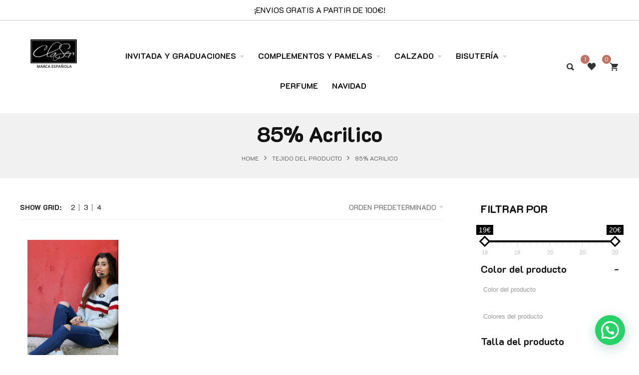

--- FILE ---
content_type: text/html; charset=UTF-8
request_url: https://clasermadrid.com/tejido/acrilico/
body_size: 42674
content:

<!DOCTYPE html>
<html lang="es">
<head>
    <meta http-equiv="Content-Type" content="text/html; charset=UTF-8" />
    <meta name="viewport" content="width=device-width, initial-scale=1">
  	    				<script>document.documentElement.className = document.documentElement.className + ' yes-js js_active js'</script>
			<meta name='robots' content='index, follow, max-image-preview:large, max-snippet:-1, max-video-preview:-1' />
	<style>img:is([sizes="auto" i], [sizes^="auto," i]) { contain-intrinsic-size: 3000px 1500px }</style>
	
	<!-- This site is optimized with the Yoast SEO plugin v24.4 - https://yoast.com/wordpress/plugins/seo/ -->
	<title>85% Acrilico archivos | clasermadrid</title>
	<link rel="canonical" href="https://clasermadrid.com/tejido/acrilico/" />
	<meta property="og:locale" content="es_ES" />
	<meta property="og:type" content="article" />
	<meta property="og:title" content="85% Acrilico archivos | clasermadrid" />
	<meta property="og:url" content="https://clasermadrid.com/tejido/acrilico/" />
	<meta property="og:site_name" content="clasermadrid" />
	<meta name="twitter:card" content="summary_large_image" />
	<script type="application/ld+json" class="yoast-schema-graph">{"@context":"https://schema.org","@graph":[{"@type":"CollectionPage","@id":"https://clasermadrid.com/tejido/acrilico/","url":"https://clasermadrid.com/tejido/acrilico/","name":"85% Acrilico archivos | clasermadrid","isPartOf":{"@id":"https://clasermadrid.com/#website"},"primaryImageOfPage":{"@id":"https://clasermadrid.com/tejido/acrilico/#primaryimage"},"image":{"@id":"https://clasermadrid.com/tejido/acrilico/#primaryimage"},"thumbnailUrl":"https://clasermadrid.com/wp-content/uploads/2018/09/IMG-20201015-WA0826.jpg","breadcrumb":{"@id":"https://clasermadrid.com/tejido/acrilico/#breadcrumb"},"inLanguage":"es"},{"@type":"ImageObject","inLanguage":"es","@id":"https://clasermadrid.com/tejido/acrilico/#primaryimage","url":"https://clasermadrid.com/wp-content/uploads/2018/09/IMG-20201015-WA0826.jpg","contentUrl":"https://clasermadrid.com/wp-content/uploads/2018/09/IMG-20201015-WA0826.jpg","width":1080,"height":1350},{"@type":"BreadcrumbList","@id":"https://clasermadrid.com/tejido/acrilico/#breadcrumb","itemListElement":[{"@type":"ListItem","position":1,"name":"Portada","item":"https://clasermadrid.com/"},{"@type":"ListItem","position":2,"name":"85% Acrilico"}]},{"@type":"WebSite","@id":"https://clasermadrid.com/#website","url":"https://clasermadrid.com/","name":"clasermadrid","description":"Marca Española","publisher":{"@id":"https://clasermadrid.com/#organization"},"potentialAction":[{"@type":"SearchAction","target":{"@type":"EntryPoint","urlTemplate":"https://clasermadrid.com/?s={search_term_string}"},"query-input":{"@type":"PropertyValueSpecification","valueRequired":true,"valueName":"search_term_string"}}],"inLanguage":"es"},{"@type":"Organization","@id":"https://clasermadrid.com/#organization","name":"Claser madrid - Marca española","url":"https://clasermadrid.com/","logo":{"@type":"ImageObject","inLanguage":"es","@id":"https://clasermadrid.com/#/schema/logo/image/","url":"https://clasermadrid.com/wp-content/uploads/2020/02/CLASER-LOGO.png","contentUrl":"https://clasermadrid.com/wp-content/uploads/2020/02/CLASER-LOGO.png","width":280,"height":119,"caption":"Claser madrid - Marca española"},"image":{"@id":"https://clasermadrid.com/#/schema/logo/image/"}}]}</script>
	<!-- / Yoast SEO plugin. -->


<link rel='dns-prefetch' href='//platform-api.sharethis.com' />
<link rel='dns-prefetch' href='//www.googletagmanager.com' />
<link rel='dns-prefetch' href='//fonts.googleapis.com' />
<link rel='preconnect' href='https://fonts.gstatic.com' crossorigin />
<link rel="alternate" type="application/rss+xml" title="clasermadrid &raquo; Feed" href="https://clasermadrid.com/feed/" />
<link rel="alternate" type="application/rss+xml" title="clasermadrid &raquo; Feed de los comentarios" href="https://clasermadrid.com/comments/feed/" />
<link rel="alternate" type="application/rss+xml" title="clasermadrid &raquo; 85% Acrilico Tejido Feed" href="https://clasermadrid.com/tejido/acrilico/feed/" />
		<!-- This site uses the Google Analytics by ExactMetrics plugin v8.3.2 - Using Analytics tracking - https://www.exactmetrics.com/ -->
							<script src="//www.googletagmanager.com/gtag/js?id=G-FJJQJCXHYT"  data-cfasync="false" data-wpfc-render="false" type="text/javascript" async></script>
			<script data-cfasync="false" data-wpfc-render="false" type="text/javascript">
				var em_version = '8.3.2';
				var em_track_user = true;
				var em_no_track_reason = '';
								var ExactMetricsDefaultLocations = {"page_location":"https:\/\/clasermadrid.com\/tejido\/acrilico\/"};
				if ( typeof ExactMetricsPrivacyGuardFilter === 'function' ) {
					var ExactMetricsLocations = (typeof ExactMetricsExcludeQuery === 'object') ? ExactMetricsPrivacyGuardFilter( ExactMetricsExcludeQuery ) : ExactMetricsPrivacyGuardFilter( ExactMetricsDefaultLocations );
				} else {
					var ExactMetricsLocations = (typeof ExactMetricsExcludeQuery === 'object') ? ExactMetricsExcludeQuery : ExactMetricsDefaultLocations;
				}

								var disableStrs = [
										'ga-disable-G-FJJQJCXHYT',
									];

				/* Function to detect opted out users */
				function __gtagTrackerIsOptedOut() {
					for (var index = 0; index < disableStrs.length; index++) {
						if (document.cookie.indexOf(disableStrs[index] + '=true') > -1) {
							return true;
						}
					}

					return false;
				}

				/* Disable tracking if the opt-out cookie exists. */
				if (__gtagTrackerIsOptedOut()) {
					for (var index = 0; index < disableStrs.length; index++) {
						window[disableStrs[index]] = true;
					}
				}

				/* Opt-out function */
				function __gtagTrackerOptout() {
					for (var index = 0; index < disableStrs.length; index++) {
						document.cookie = disableStrs[index] + '=true; expires=Thu, 31 Dec 2099 23:59:59 UTC; path=/';
						window[disableStrs[index]] = true;
					}
				}

				if ('undefined' === typeof gaOptout) {
					function gaOptout() {
						__gtagTrackerOptout();
					}
				}
								window.dataLayer = window.dataLayer || [];

				window.ExactMetricsDualTracker = {
					helpers: {},
					trackers: {},
				};
				if (em_track_user) {
					function __gtagDataLayer() {
						dataLayer.push(arguments);
					}

					function __gtagTracker(type, name, parameters) {
						if (!parameters) {
							parameters = {};
						}

						if (parameters.send_to) {
							__gtagDataLayer.apply(null, arguments);
							return;
						}

						if (type === 'event') {
														parameters.send_to = exactmetrics_frontend.v4_id;
							var hookName = name;
							if (typeof parameters['event_category'] !== 'undefined') {
								hookName = parameters['event_category'] + ':' + name;
							}

							if (typeof ExactMetricsDualTracker.trackers[hookName] !== 'undefined') {
								ExactMetricsDualTracker.trackers[hookName](parameters);
							} else {
								__gtagDataLayer('event', name, parameters);
							}
							
						} else {
							__gtagDataLayer.apply(null, arguments);
						}
					}

					__gtagTracker('js', new Date());
					__gtagTracker('set', {
						'developer_id.dNDMyYj': true,
											});
					if ( ExactMetricsLocations.page_location ) {
						__gtagTracker('set', ExactMetricsLocations);
					}
										__gtagTracker('config', 'G-FJJQJCXHYT', {"forceSSL":"true"} );
															window.gtag = __gtagTracker;										(function () {
						/* https://developers.google.com/analytics/devguides/collection/analyticsjs/ */
						/* ga and __gaTracker compatibility shim. */
						var noopfn = function () {
							return null;
						};
						var newtracker = function () {
							return new Tracker();
						};
						var Tracker = function () {
							return null;
						};
						var p = Tracker.prototype;
						p.get = noopfn;
						p.set = noopfn;
						p.send = function () {
							var args = Array.prototype.slice.call(arguments);
							args.unshift('send');
							__gaTracker.apply(null, args);
						};
						var __gaTracker = function () {
							var len = arguments.length;
							if (len === 0) {
								return;
							}
							var f = arguments[len - 1];
							if (typeof f !== 'object' || f === null || typeof f.hitCallback !== 'function') {
								if ('send' === arguments[0]) {
									var hitConverted, hitObject = false, action;
									if ('event' === arguments[1]) {
										if ('undefined' !== typeof arguments[3]) {
											hitObject = {
												'eventAction': arguments[3],
												'eventCategory': arguments[2],
												'eventLabel': arguments[4],
												'value': arguments[5] ? arguments[5] : 1,
											}
										}
									}
									if ('pageview' === arguments[1]) {
										if ('undefined' !== typeof arguments[2]) {
											hitObject = {
												'eventAction': 'page_view',
												'page_path': arguments[2],
											}
										}
									}
									if (typeof arguments[2] === 'object') {
										hitObject = arguments[2];
									}
									if (typeof arguments[5] === 'object') {
										Object.assign(hitObject, arguments[5]);
									}
									if ('undefined' !== typeof arguments[1].hitType) {
										hitObject = arguments[1];
										if ('pageview' === hitObject.hitType) {
											hitObject.eventAction = 'page_view';
										}
									}
									if (hitObject) {
										action = 'timing' === arguments[1].hitType ? 'timing_complete' : hitObject.eventAction;
										hitConverted = mapArgs(hitObject);
										__gtagTracker('event', action, hitConverted);
									}
								}
								return;
							}

							function mapArgs(args) {
								var arg, hit = {};
								var gaMap = {
									'eventCategory': 'event_category',
									'eventAction': 'event_action',
									'eventLabel': 'event_label',
									'eventValue': 'event_value',
									'nonInteraction': 'non_interaction',
									'timingCategory': 'event_category',
									'timingVar': 'name',
									'timingValue': 'value',
									'timingLabel': 'event_label',
									'page': 'page_path',
									'location': 'page_location',
									'title': 'page_title',
									'referrer' : 'page_referrer',
								};
								for (arg in args) {
																		if (!(!args.hasOwnProperty(arg) || !gaMap.hasOwnProperty(arg))) {
										hit[gaMap[arg]] = args[arg];
									} else {
										hit[arg] = args[arg];
									}
								}
								return hit;
							}

							try {
								f.hitCallback();
							} catch (ex) {
							}
						};
						__gaTracker.create = newtracker;
						__gaTracker.getByName = newtracker;
						__gaTracker.getAll = function () {
							return [];
						};
						__gaTracker.remove = noopfn;
						__gaTracker.loaded = true;
						window['__gaTracker'] = __gaTracker;
					})();
									} else {
										console.log("");
					(function () {
						function __gtagTracker() {
							return null;
						}

						window['__gtagTracker'] = __gtagTracker;
						window['gtag'] = __gtagTracker;
					})();
									}
			</script>
				<!-- / Google Analytics by ExactMetrics -->
		<script type="text/javascript">
/* <![CDATA[ */
window._wpemojiSettings = {"baseUrl":"https:\/\/s.w.org\/images\/core\/emoji\/15.0.3\/72x72\/","ext":".png","svgUrl":"https:\/\/s.w.org\/images\/core\/emoji\/15.0.3\/svg\/","svgExt":".svg","source":{"concatemoji":"https:\/\/clasermadrid.com\/wp-includes\/js\/wp-emoji-release.min.js?ver=6.7.4"}};
/*! This file is auto-generated */
!function(i,n){var o,s,e;function c(e){try{var t={supportTests:e,timestamp:(new Date).valueOf()};sessionStorage.setItem(o,JSON.stringify(t))}catch(e){}}function p(e,t,n){e.clearRect(0,0,e.canvas.width,e.canvas.height),e.fillText(t,0,0);var t=new Uint32Array(e.getImageData(0,0,e.canvas.width,e.canvas.height).data),r=(e.clearRect(0,0,e.canvas.width,e.canvas.height),e.fillText(n,0,0),new Uint32Array(e.getImageData(0,0,e.canvas.width,e.canvas.height).data));return t.every(function(e,t){return e===r[t]})}function u(e,t,n){switch(t){case"flag":return n(e,"\ud83c\udff3\ufe0f\u200d\u26a7\ufe0f","\ud83c\udff3\ufe0f\u200b\u26a7\ufe0f")?!1:!n(e,"\ud83c\uddfa\ud83c\uddf3","\ud83c\uddfa\u200b\ud83c\uddf3")&&!n(e,"\ud83c\udff4\udb40\udc67\udb40\udc62\udb40\udc65\udb40\udc6e\udb40\udc67\udb40\udc7f","\ud83c\udff4\u200b\udb40\udc67\u200b\udb40\udc62\u200b\udb40\udc65\u200b\udb40\udc6e\u200b\udb40\udc67\u200b\udb40\udc7f");case"emoji":return!n(e,"\ud83d\udc26\u200d\u2b1b","\ud83d\udc26\u200b\u2b1b")}return!1}function f(e,t,n){var r="undefined"!=typeof WorkerGlobalScope&&self instanceof WorkerGlobalScope?new OffscreenCanvas(300,150):i.createElement("canvas"),a=r.getContext("2d",{willReadFrequently:!0}),o=(a.textBaseline="top",a.font="600 32px Arial",{});return e.forEach(function(e){o[e]=t(a,e,n)}),o}function t(e){var t=i.createElement("script");t.src=e,t.defer=!0,i.head.appendChild(t)}"undefined"!=typeof Promise&&(o="wpEmojiSettingsSupports",s=["flag","emoji"],n.supports={everything:!0,everythingExceptFlag:!0},e=new Promise(function(e){i.addEventListener("DOMContentLoaded",e,{once:!0})}),new Promise(function(t){var n=function(){try{var e=JSON.parse(sessionStorage.getItem(o));if("object"==typeof e&&"number"==typeof e.timestamp&&(new Date).valueOf()<e.timestamp+604800&&"object"==typeof e.supportTests)return e.supportTests}catch(e){}return null}();if(!n){if("undefined"!=typeof Worker&&"undefined"!=typeof OffscreenCanvas&&"undefined"!=typeof URL&&URL.createObjectURL&&"undefined"!=typeof Blob)try{var e="postMessage("+f.toString()+"("+[JSON.stringify(s),u.toString(),p.toString()].join(",")+"));",r=new Blob([e],{type:"text/javascript"}),a=new Worker(URL.createObjectURL(r),{name:"wpTestEmojiSupports"});return void(a.onmessage=function(e){c(n=e.data),a.terminate(),t(n)})}catch(e){}c(n=f(s,u,p))}t(n)}).then(function(e){for(var t in e)n.supports[t]=e[t],n.supports.everything=n.supports.everything&&n.supports[t],"flag"!==t&&(n.supports.everythingExceptFlag=n.supports.everythingExceptFlag&&n.supports[t]);n.supports.everythingExceptFlag=n.supports.everythingExceptFlag&&!n.supports.flag,n.DOMReady=!1,n.readyCallback=function(){n.DOMReady=!0}}).then(function(){return e}).then(function(){var e;n.supports.everything||(n.readyCallback(),(e=n.source||{}).concatemoji?t(e.concatemoji):e.wpemoji&&e.twemoji&&(t(e.twemoji),t(e.wpemoji)))}))}((window,document),window._wpemojiSettings);
/* ]]> */
</script>
<link rel='stylesheet' id='sbi_styles-css' href='https://clasermadrid.com/wp-content/plugins/instagram-feed/css/sbi-styles.min.css?ver=6.6.1' type='text/css' media='all' />
<style id='wp-emoji-styles-inline-css' type='text/css'>

	img.wp-smiley, img.emoji {
		display: inline !important;
		border: none !important;
		box-shadow: none !important;
		height: 1em !important;
		width: 1em !important;
		margin: 0 0.07em !important;
		vertical-align: -0.1em !important;
		background: none !important;
		padding: 0 !important;
	}
</style>
<link rel='stylesheet' id='wp-block-library-css' href='https://clasermadrid.com/wp-includes/css/dist/block-library/style.min.css?ver=6.7.4' type='text/css' media='all' />
<style id='joinchat-button-style-inline-css' type='text/css'>
.wp-block-joinchat-button{border:none!important;text-align:center}.wp-block-joinchat-button figure{display:table;margin:0 auto;padding:0}.wp-block-joinchat-button figcaption{font:normal normal 400 .6em/2em var(--wp--preset--font-family--system-font,sans-serif);margin:0;padding:0}.wp-block-joinchat-button .joinchat-button__qr{background-color:#fff;border:6px solid #25d366;border-radius:30px;box-sizing:content-box;display:block;height:200px;margin:auto;overflow:hidden;padding:10px;width:200px}.wp-block-joinchat-button .joinchat-button__qr canvas,.wp-block-joinchat-button .joinchat-button__qr img{display:block;margin:auto}.wp-block-joinchat-button .joinchat-button__link{align-items:center;background-color:#25d366;border:6px solid #25d366;border-radius:30px;display:inline-flex;flex-flow:row nowrap;justify-content:center;line-height:1.25em;margin:0 auto;text-decoration:none}.wp-block-joinchat-button .joinchat-button__link:before{background:transparent var(--joinchat-ico) no-repeat center;background-size:100%;content:"";display:block;height:1.5em;margin:-.75em .75em -.75em 0;width:1.5em}.wp-block-joinchat-button figure+.joinchat-button__link{margin-top:10px}@media (orientation:landscape)and (min-height:481px),(orientation:portrait)and (min-width:481px){.wp-block-joinchat-button.joinchat-button--qr-only figure+.joinchat-button__link{display:none}}@media (max-width:480px),(orientation:landscape)and (max-height:480px){.wp-block-joinchat-button figure{display:none}}

</style>
<link rel='stylesheet' id='yith-wcan-shortcodes-css' href='https://clasermadrid.com/wp-content/plugins/yith-woocommerce-ajax-navigation/assets/css/shortcodes.css?ver=5.7.0' type='text/css' media='all' />
<style id='yith-wcan-shortcodes-inline-css' type='text/css'>
:root{
	--yith-wcan-filters_colors_titles: #434343;
	--yith-wcan-filters_colors_background: #FFFFFF;
	--yith-wcan-filters_colors_accent: #A7144C;
	--yith-wcan-filters_colors_accent_r: 167;
	--yith-wcan-filters_colors_accent_g: 20;
	--yith-wcan-filters_colors_accent_b: 76;
	--yith-wcan-color_swatches_border_radius: 100%;
	--yith-wcan-color_swatches_size: 30px;
	--yith-wcan-labels_style_background: #FFFFFF;
	--yith-wcan-labels_style_background_hover: #A7144C;
	--yith-wcan-labels_style_background_active: #A7144C;
	--yith-wcan-labels_style_text: #434343;
	--yith-wcan-labels_style_text_hover: #FFFFFF;
	--yith-wcan-labels_style_text_active: #FFFFFF;
	--yith-wcan-anchors_style_text: #434343;
	--yith-wcan-anchors_style_text_hover: #A7144C;
	--yith-wcan-anchors_style_text_active: #A7144C;
}
</style>
<link rel='stylesheet' id='jquery-selectBox-css' href='https://clasermadrid.com/wp-content/plugins/yith-woocommerce-wishlist/assets/css/jquery.selectBox.css?ver=1.2.0' type='text/css' media='all' />
<link rel='stylesheet' id='woocommerce_prettyPhoto_css-css' href='//clasermadrid.com/wp-content/plugins/woocommerce/assets/css/prettyPhoto.css?ver=3.1.6' type='text/css' media='all' />
<link rel='stylesheet' id='yith-wcwl-main-css' href='https://clasermadrid.com/wp-content/plugins/yith-woocommerce-wishlist/assets/css/style.css?ver=4.2.0' type='text/css' media='all' />
<style id='yith-wcwl-main-inline-css' type='text/css'>
 :root { --rounded-corners-radius: 16px; --color-add-to-cart-background: #333333; --color-add-to-cart-text: #FFFFFF; --color-add-to-cart-border: #333333; --color-add-to-cart-background-hover: #4F4F4F; --color-add-to-cart-text-hover: #FFFFFF; --color-add-to-cart-border-hover: #4F4F4F; --add-to-cart-rounded-corners-radius: 16px; --color-button-style-1-background: #333333; --color-button-style-1-text: #FFFFFF; --color-button-style-1-border: #333333; --color-button-style-1-background-hover: #4F4F4F; --color-button-style-1-text-hover: #FFFFFF; --color-button-style-1-border-hover: #4F4F4F; --color-button-style-2-background: #333333; --color-button-style-2-text: #FFFFFF; --color-button-style-2-border: #333333; --color-button-style-2-background-hover: #4F4F4F; --color-button-style-2-text-hover: #FFFFFF; --color-button-style-2-border-hover: #4F4F4F; --color-wishlist-table-background: #FFFFFF; --color-wishlist-table-text: #6d6c6c; --color-wishlist-table-border: #FFFFFF; --color-headers-background: #F4F4F4; --color-share-button-color: #FFFFFF; --color-share-button-color-hover: #FFFFFF; --color-fb-button-background: #39599E; --color-fb-button-background-hover: #595A5A; --color-tw-button-background: #45AFE2; --color-tw-button-background-hover: #595A5A; --color-pr-button-background: #AB2E31; --color-pr-button-background-hover: #595A5A; --color-em-button-background: #FBB102; --color-em-button-background-hover: #595A5A; --color-wa-button-background: #00A901; --color-wa-button-background-hover: #595A5A; --feedback-duration: 3s } 
 :root { --rounded-corners-radius: 16px; --color-add-to-cart-background: #333333; --color-add-to-cart-text: #FFFFFF; --color-add-to-cart-border: #333333; --color-add-to-cart-background-hover: #4F4F4F; --color-add-to-cart-text-hover: #FFFFFF; --color-add-to-cart-border-hover: #4F4F4F; --add-to-cart-rounded-corners-radius: 16px; --color-button-style-1-background: #333333; --color-button-style-1-text: #FFFFFF; --color-button-style-1-border: #333333; --color-button-style-1-background-hover: #4F4F4F; --color-button-style-1-text-hover: #FFFFFF; --color-button-style-1-border-hover: #4F4F4F; --color-button-style-2-background: #333333; --color-button-style-2-text: #FFFFFF; --color-button-style-2-border: #333333; --color-button-style-2-background-hover: #4F4F4F; --color-button-style-2-text-hover: #FFFFFF; --color-button-style-2-border-hover: #4F4F4F; --color-wishlist-table-background: #FFFFFF; --color-wishlist-table-text: #6d6c6c; --color-wishlist-table-border: #FFFFFF; --color-headers-background: #F4F4F4; --color-share-button-color: #FFFFFF; --color-share-button-color-hover: #FFFFFF; --color-fb-button-background: #39599E; --color-fb-button-background-hover: #595A5A; --color-tw-button-background: #45AFE2; --color-tw-button-background-hover: #595A5A; --color-pr-button-background: #AB2E31; --color-pr-button-background-hover: #595A5A; --color-em-button-background: #FBB102; --color-em-button-background-hover: #595A5A; --color-wa-button-background: #00A901; --color-wa-button-background-hover: #595A5A; --feedback-duration: 3s } 
</style>
<style id='classic-theme-styles-inline-css' type='text/css'>
/*! This file is auto-generated */
.wp-block-button__link{color:#fff;background-color:#32373c;border-radius:9999px;box-shadow:none;text-decoration:none;padding:calc(.667em + 2px) calc(1.333em + 2px);font-size:1.125em}.wp-block-file__button{background:#32373c;color:#fff;text-decoration:none}
</style>
<style id='global-styles-inline-css' type='text/css'>
:root{--wp--preset--aspect-ratio--square: 1;--wp--preset--aspect-ratio--4-3: 4/3;--wp--preset--aspect-ratio--3-4: 3/4;--wp--preset--aspect-ratio--3-2: 3/2;--wp--preset--aspect-ratio--2-3: 2/3;--wp--preset--aspect-ratio--16-9: 16/9;--wp--preset--aspect-ratio--9-16: 9/16;--wp--preset--color--black: #000000;--wp--preset--color--cyan-bluish-gray: #abb8c3;--wp--preset--color--white: #ffffff;--wp--preset--color--pale-pink: #f78da7;--wp--preset--color--vivid-red: #cf2e2e;--wp--preset--color--luminous-vivid-orange: #ff6900;--wp--preset--color--luminous-vivid-amber: #fcb900;--wp--preset--color--light-green-cyan: #7bdcb5;--wp--preset--color--vivid-green-cyan: #00d084;--wp--preset--color--pale-cyan-blue: #8ed1fc;--wp--preset--color--vivid-cyan-blue: #0693e3;--wp--preset--color--vivid-purple: #9b51e0;--wp--preset--gradient--vivid-cyan-blue-to-vivid-purple: linear-gradient(135deg,rgba(6,147,227,1) 0%,rgb(155,81,224) 100%);--wp--preset--gradient--light-green-cyan-to-vivid-green-cyan: linear-gradient(135deg,rgb(122,220,180) 0%,rgb(0,208,130) 100%);--wp--preset--gradient--luminous-vivid-amber-to-luminous-vivid-orange: linear-gradient(135deg,rgba(252,185,0,1) 0%,rgba(255,105,0,1) 100%);--wp--preset--gradient--luminous-vivid-orange-to-vivid-red: linear-gradient(135deg,rgba(255,105,0,1) 0%,rgb(207,46,46) 100%);--wp--preset--gradient--very-light-gray-to-cyan-bluish-gray: linear-gradient(135deg,rgb(238,238,238) 0%,rgb(169,184,195) 100%);--wp--preset--gradient--cool-to-warm-spectrum: linear-gradient(135deg,rgb(74,234,220) 0%,rgb(151,120,209) 20%,rgb(207,42,186) 40%,rgb(238,44,130) 60%,rgb(251,105,98) 80%,rgb(254,248,76) 100%);--wp--preset--gradient--blush-light-purple: linear-gradient(135deg,rgb(255,206,236) 0%,rgb(152,150,240) 100%);--wp--preset--gradient--blush-bordeaux: linear-gradient(135deg,rgb(254,205,165) 0%,rgb(254,45,45) 50%,rgb(107,0,62) 100%);--wp--preset--gradient--luminous-dusk: linear-gradient(135deg,rgb(255,203,112) 0%,rgb(199,81,192) 50%,rgb(65,88,208) 100%);--wp--preset--gradient--pale-ocean: linear-gradient(135deg,rgb(255,245,203) 0%,rgb(182,227,212) 50%,rgb(51,167,181) 100%);--wp--preset--gradient--electric-grass: linear-gradient(135deg,rgb(202,248,128) 0%,rgb(113,206,126) 100%);--wp--preset--gradient--midnight: linear-gradient(135deg,rgb(2,3,129) 0%,rgb(40,116,252) 100%);--wp--preset--font-size--small: 13px;--wp--preset--font-size--medium: 20px;--wp--preset--font-size--large: 36px;--wp--preset--font-size--x-large: 42px;--wp--preset--font-family--inter: "Inter", sans-serif;--wp--preset--font-family--cardo: Cardo;--wp--preset--spacing--20: 0.44rem;--wp--preset--spacing--30: 0.67rem;--wp--preset--spacing--40: 1rem;--wp--preset--spacing--50: 1.5rem;--wp--preset--spacing--60: 2.25rem;--wp--preset--spacing--70: 3.38rem;--wp--preset--spacing--80: 5.06rem;--wp--preset--shadow--natural: 6px 6px 9px rgba(0, 0, 0, 0.2);--wp--preset--shadow--deep: 12px 12px 50px rgba(0, 0, 0, 0.4);--wp--preset--shadow--sharp: 6px 6px 0px rgba(0, 0, 0, 0.2);--wp--preset--shadow--outlined: 6px 6px 0px -3px rgba(255, 255, 255, 1), 6px 6px rgba(0, 0, 0, 1);--wp--preset--shadow--crisp: 6px 6px 0px rgba(0, 0, 0, 1);}:where(.is-layout-flex){gap: 0.5em;}:where(.is-layout-grid){gap: 0.5em;}body .is-layout-flex{display: flex;}.is-layout-flex{flex-wrap: wrap;align-items: center;}.is-layout-flex > :is(*, div){margin: 0;}body .is-layout-grid{display: grid;}.is-layout-grid > :is(*, div){margin: 0;}:where(.wp-block-columns.is-layout-flex){gap: 2em;}:where(.wp-block-columns.is-layout-grid){gap: 2em;}:where(.wp-block-post-template.is-layout-flex){gap: 1.25em;}:where(.wp-block-post-template.is-layout-grid){gap: 1.25em;}.has-black-color{color: var(--wp--preset--color--black) !important;}.has-cyan-bluish-gray-color{color: var(--wp--preset--color--cyan-bluish-gray) !important;}.has-white-color{color: var(--wp--preset--color--white) !important;}.has-pale-pink-color{color: var(--wp--preset--color--pale-pink) !important;}.has-vivid-red-color{color: var(--wp--preset--color--vivid-red) !important;}.has-luminous-vivid-orange-color{color: var(--wp--preset--color--luminous-vivid-orange) !important;}.has-luminous-vivid-amber-color{color: var(--wp--preset--color--luminous-vivid-amber) !important;}.has-light-green-cyan-color{color: var(--wp--preset--color--light-green-cyan) !important;}.has-vivid-green-cyan-color{color: var(--wp--preset--color--vivid-green-cyan) !important;}.has-pale-cyan-blue-color{color: var(--wp--preset--color--pale-cyan-blue) !important;}.has-vivid-cyan-blue-color{color: var(--wp--preset--color--vivid-cyan-blue) !important;}.has-vivid-purple-color{color: var(--wp--preset--color--vivid-purple) !important;}.has-black-background-color{background-color: var(--wp--preset--color--black) !important;}.has-cyan-bluish-gray-background-color{background-color: var(--wp--preset--color--cyan-bluish-gray) !important;}.has-white-background-color{background-color: var(--wp--preset--color--white) !important;}.has-pale-pink-background-color{background-color: var(--wp--preset--color--pale-pink) !important;}.has-vivid-red-background-color{background-color: var(--wp--preset--color--vivid-red) !important;}.has-luminous-vivid-orange-background-color{background-color: var(--wp--preset--color--luminous-vivid-orange) !important;}.has-luminous-vivid-amber-background-color{background-color: var(--wp--preset--color--luminous-vivid-amber) !important;}.has-light-green-cyan-background-color{background-color: var(--wp--preset--color--light-green-cyan) !important;}.has-vivid-green-cyan-background-color{background-color: var(--wp--preset--color--vivid-green-cyan) !important;}.has-pale-cyan-blue-background-color{background-color: var(--wp--preset--color--pale-cyan-blue) !important;}.has-vivid-cyan-blue-background-color{background-color: var(--wp--preset--color--vivid-cyan-blue) !important;}.has-vivid-purple-background-color{background-color: var(--wp--preset--color--vivid-purple) !important;}.has-black-border-color{border-color: var(--wp--preset--color--black) !important;}.has-cyan-bluish-gray-border-color{border-color: var(--wp--preset--color--cyan-bluish-gray) !important;}.has-white-border-color{border-color: var(--wp--preset--color--white) !important;}.has-pale-pink-border-color{border-color: var(--wp--preset--color--pale-pink) !important;}.has-vivid-red-border-color{border-color: var(--wp--preset--color--vivid-red) !important;}.has-luminous-vivid-orange-border-color{border-color: var(--wp--preset--color--luminous-vivid-orange) !important;}.has-luminous-vivid-amber-border-color{border-color: var(--wp--preset--color--luminous-vivid-amber) !important;}.has-light-green-cyan-border-color{border-color: var(--wp--preset--color--light-green-cyan) !important;}.has-vivid-green-cyan-border-color{border-color: var(--wp--preset--color--vivid-green-cyan) !important;}.has-pale-cyan-blue-border-color{border-color: var(--wp--preset--color--pale-cyan-blue) !important;}.has-vivid-cyan-blue-border-color{border-color: var(--wp--preset--color--vivid-cyan-blue) !important;}.has-vivid-purple-border-color{border-color: var(--wp--preset--color--vivid-purple) !important;}.has-vivid-cyan-blue-to-vivid-purple-gradient-background{background: var(--wp--preset--gradient--vivid-cyan-blue-to-vivid-purple) !important;}.has-light-green-cyan-to-vivid-green-cyan-gradient-background{background: var(--wp--preset--gradient--light-green-cyan-to-vivid-green-cyan) !important;}.has-luminous-vivid-amber-to-luminous-vivid-orange-gradient-background{background: var(--wp--preset--gradient--luminous-vivid-amber-to-luminous-vivid-orange) !important;}.has-luminous-vivid-orange-to-vivid-red-gradient-background{background: var(--wp--preset--gradient--luminous-vivid-orange-to-vivid-red) !important;}.has-very-light-gray-to-cyan-bluish-gray-gradient-background{background: var(--wp--preset--gradient--very-light-gray-to-cyan-bluish-gray) !important;}.has-cool-to-warm-spectrum-gradient-background{background: var(--wp--preset--gradient--cool-to-warm-spectrum) !important;}.has-blush-light-purple-gradient-background{background: var(--wp--preset--gradient--blush-light-purple) !important;}.has-blush-bordeaux-gradient-background{background: var(--wp--preset--gradient--blush-bordeaux) !important;}.has-luminous-dusk-gradient-background{background: var(--wp--preset--gradient--luminous-dusk) !important;}.has-pale-ocean-gradient-background{background: var(--wp--preset--gradient--pale-ocean) !important;}.has-electric-grass-gradient-background{background: var(--wp--preset--gradient--electric-grass) !important;}.has-midnight-gradient-background{background: var(--wp--preset--gradient--midnight) !important;}.has-small-font-size{font-size: var(--wp--preset--font-size--small) !important;}.has-medium-font-size{font-size: var(--wp--preset--font-size--medium) !important;}.has-large-font-size{font-size: var(--wp--preset--font-size--large) !important;}.has-x-large-font-size{font-size: var(--wp--preset--font-size--x-large) !important;}
:where(.wp-block-post-template.is-layout-flex){gap: 1.25em;}:where(.wp-block-post-template.is-layout-grid){gap: 1.25em;}
:where(.wp-block-columns.is-layout-flex){gap: 2em;}:where(.wp-block-columns.is-layout-grid){gap: 2em;}
:root :where(.wp-block-pullquote){font-size: 1.5em;line-height: 1.6;}
</style>
<link rel='stylesheet' id='contact-form-7-css' href='https://clasermadrid.com/wp-content/plugins/contact-form-7/includes/css/styles.css?ver=6.0.3' type='text/css' media='all' />
<link rel='stylesheet' id='tbm-free-style-css-css' href='https://clasermadrid.com/wp-content/plugins/topbar-message-free/css/style.css?ver=6.7.4' type='text/css' media='all' />
<link rel='stylesheet' id='woof-css' href='https://clasermadrid.com/wp-content/plugins/woocommerce-products-filter/css/front.css?ver=1.3.6.4' type='text/css' media='all' />
<style id='woof-inline-css' type='text/css'>

.woof_products_top_panel li span, .woof_products_top_panel2 li span{background: url(https://clasermadrid.com/wp-content/plugins/woocommerce-products-filter/img/delete.png);background-size: 14px 14px;background-repeat: no-repeat;background-position: right;}
.woof_edit_view{
                    display: none;
                }

</style>
<link rel='stylesheet' id='chosen-drop-down-css' href='https://clasermadrid.com/wp-content/plugins/woocommerce-products-filter/js/chosen/chosen.min.css?ver=1.3.6.4' type='text/css' media='all' />
<link rel='stylesheet' id='woof_by_author_html_items-css' href='https://clasermadrid.com/wp-content/plugins/woocommerce-products-filter/ext/by_author/css/by_author.css?ver=1.3.6.4' type='text/css' media='all' />
<link rel='stylesheet' id='woof_by_instock_html_items-css' href='https://clasermadrid.com/wp-content/plugins/woocommerce-products-filter/ext/by_instock/css/by_instock.css?ver=1.3.6.4' type='text/css' media='all' />
<link rel='stylesheet' id='woof_by_onsales_html_items-css' href='https://clasermadrid.com/wp-content/plugins/woocommerce-products-filter/ext/by_onsales/css/by_onsales.css?ver=1.3.6.4' type='text/css' media='all' />
<link rel='stylesheet' id='woof_by_text_html_items-css' href='https://clasermadrid.com/wp-content/plugins/woocommerce-products-filter/ext/by_text/assets/css/front.css?ver=1.3.6.4' type='text/css' media='all' />
<link rel='stylesheet' id='woof_label_html_items-css' href='https://clasermadrid.com/wp-content/plugins/woocommerce-products-filter/ext/label/css/html_types/label.css?ver=1.3.6.4' type='text/css' media='all' />
<link rel='stylesheet' id='woof_select_radio_check_html_items-css' href='https://clasermadrid.com/wp-content/plugins/woocommerce-products-filter/ext/select_radio_check/css/html_types/select_radio_check.css?ver=1.3.6.4' type='text/css' media='all' />
<link rel='stylesheet' id='woof_sd_html_items_checkbox-css' href='https://clasermadrid.com/wp-content/plugins/woocommerce-products-filter/ext/smart_designer/css/elements/checkbox.css?ver=1.3.6.4' type='text/css' media='all' />
<link rel='stylesheet' id='woof_sd_html_items_radio-css' href='https://clasermadrid.com/wp-content/plugins/woocommerce-products-filter/ext/smart_designer/css/elements/radio.css?ver=1.3.6.4' type='text/css' media='all' />
<link rel='stylesheet' id='woof_sd_html_items_switcher-css' href='https://clasermadrid.com/wp-content/plugins/woocommerce-products-filter/ext/smart_designer/css/elements/switcher.css?ver=1.3.6.4' type='text/css' media='all' />
<link rel='stylesheet' id='woof_sd_html_items_color-css' href='https://clasermadrid.com/wp-content/plugins/woocommerce-products-filter/ext/smart_designer/css/elements/color.css?ver=1.3.6.4' type='text/css' media='all' />
<link rel='stylesheet' id='woof_sd_html_items_tooltip-css' href='https://clasermadrid.com/wp-content/plugins/woocommerce-products-filter/ext/smart_designer/css/tooltip.css?ver=1.3.6.4' type='text/css' media='all' />
<link rel='stylesheet' id='woof_sd_html_items_front-css' href='https://clasermadrid.com/wp-content/plugins/woocommerce-products-filter/ext/smart_designer/css/front.css?ver=1.3.6.4' type='text/css' media='all' />
<link rel='stylesheet' id='woof-switcher23-css' href='https://clasermadrid.com/wp-content/plugins/woocommerce-products-filter/css/switcher.css?ver=1.3.6.4' type='text/css' media='all' />
<style id='woocommerce-inline-inline-css' type='text/css'>
.woocommerce form .form-row .required { visibility: visible; }
</style>
<link rel='stylesheet' id='aws-style-css' href='https://clasermadrid.com/wp-content/plugins/advanced-woo-search/assets/css/common.min.css?ver=3.26' type='text/css' media='all' />
<link rel='stylesheet' id='woo-variation-swatches-css' href='https://clasermadrid.com/wp-content/plugins/woo-variation-swatches/assets/css/frontend.min.css?ver=1739387464' type='text/css' media='all' />
<style id='woo-variation-swatches-inline-css' type='text/css'>
:root {
--wvs-tick:url("data:image/svg+xml;utf8,%3Csvg filter='drop-shadow(0px 0px 2px rgb(0 0 0 / .8))' xmlns='http://www.w3.org/2000/svg'  viewBox='0 0 30 30'%3E%3Cpath fill='none' stroke='%23ffffff' stroke-linecap='round' stroke-linejoin='round' stroke-width='4' d='M4 16L11 23 27 7'/%3E%3C/svg%3E");

--wvs-cross:url("data:image/svg+xml;utf8,%3Csvg filter='drop-shadow(0px 0px 5px rgb(255 255 255 / .6))' xmlns='http://www.w3.org/2000/svg' width='72px' height='72px' viewBox='0 0 24 24'%3E%3Cpath fill='none' stroke='%23ff0000' stroke-linecap='round' stroke-width='0.6' d='M5 5L19 19M19 5L5 19'/%3E%3C/svg%3E");
--wvs-single-product-item-width:30px;
--wvs-single-product-item-height:30px;
--wvs-single-product-item-font-size:16px}
</style>
<link rel='stylesheet' id='yeahpop-css' href='https://clasermadrid.com/wp-content/plugins/yeahpop/public/css/yeahpop-public.css?ver=0.1' type='text/css' media='all' />
<link rel='stylesheet' id='yith-wcan-frontend-css' href='https://clasermadrid.com/wp-content/plugins/yith-woocommerce-ajax-navigation/assets/css/frontend.css?ver=5.7.0' type='text/css' media='all' />
<link rel='stylesheet' id='jquery-colorbox-css' href='https://clasermadrid.com/wp-content/plugins/yith-woocommerce-compare/assets/css/colorbox.css?ver=1.4.21' type='text/css' media='all' />
<link rel='stylesheet' id='yith-quick-view-css' href='https://clasermadrid.com/wp-content/plugins/yith-woocommerce-quick-view/assets/css/yith-quick-view.css?ver=2.2.0' type='text/css' media='all' />
<style id='yith-quick-view-inline-css' type='text/css'>

				#yith-quick-view-modal .yith-quick-view-overlay{background:rgba( 0, 0, 0, 0.8)}
				#yith-quick-view-modal .yith-wcqv-main{background:#ffffff;}
				#yith-quick-view-close{color:#cdcdcd;}
				#yith-quick-view-close:hover{color:#ff0000;}
</style>
<link rel='stylesheet' id='brands-styles-css' href='https://clasermadrid.com/wp-content/plugins/woocommerce/assets/css/brands.css?ver=9.6.1' type='text/css' media='all' />
<link rel='stylesheet' id='parent-style-css' href='https://clasermadrid.com/wp-content/themes/manh/style.css?ver=6.7.4' type='text/css' media='all' />
<link rel='stylesheet' id='child-style-css' href='https://clasermadrid.com/wp-content/themes/manh-child/style.css?ver=6.7.4' type='text/css' media='all' />
<link rel='stylesheet' id='bootstrap-css' href='https://clasermadrid.com/wp-content/themes/manh/assets/css/bootstrap.min.css?ver=6.7.4' type='text/css' media='all' />
<link rel='stylesheet' id='owlcarousel-css' href='https://clasermadrid.com/wp-content/themes/manh/assets/css/owl.carousel.min.css?ver=6.7.4' type='text/css' media='all' />
<link rel='stylesheet' id='slick-css' href='https://clasermadrid.com/wp-content/themes/manh/assets/css/slick.min.css?ver=6.7.4' type='text/css' media='all' />
<link rel='stylesheet' id='select2-css' href='https://clasermadrid.com/wp-content/plugins/woocommerce/assets/css/select2.css?ver=9.6.1' type='text/css' media='all' />
<link rel='stylesheet' id='font-awesome-css' href='https://clasermadrid.com/wp-content/themes/manh/assets/fonts/fontawesome-5/css/all.min.css?ver=6.7.4' type='text/css' media='all' />
<link rel='stylesheet' id='font-ionicons-css' href='https://clasermadrid.com/wp-content/themes/manh/assets/fonts/ionicons/css/ionicons.min.css?ver=6.7.4' type='text/css' media='all' />
<link rel='stylesheet' id='manh-theme-style-css' href='https://clasermadrid.com/wp-content/themes/manh/assets/css/theme-c17262-626262.css?ver=6.7.4' type='text/css' media='all' />
<style id='manh-theme-style-inline-css' type='text/css'>
body {font-family:K2D;font-weight:400;font-size:14px;color:#626262;}
</style>
<link rel='stylesheet' id='newsletter-css' href='https://clasermadrid.com/wp-content/plugins/newsletter/style.css?ver=8.7.0' type='text/css' media='all' />
<link rel='stylesheet' id='joinchat-css' href='https://clasermadrid.com/wp-content/plugins/creame-whatsapp-me/public/css/joinchat.min.css?ver=5.2.1' type='text/css' media='all' />
<style id='joinchat-inline-css' type='text/css'>
.joinchat{--red:0;--green:0;--blue:0;--bw:100}
</style>
<link rel='stylesheet' id='js_composer_front-css' href='https://clasermadrid.com/wp-content/plugins/js_composer/assets/css/js_composer.min.css?ver=6.8.0' type='text/css' media='all' />
<link rel='stylesheet' id='popup-maker-site-css' href='//clasermadrid.com/wp-content/uploads/pum/pum-site-styles.css?generated=1739387434&#038;ver=1.20.4' type='text/css' media='all' />
<link rel="preload" as="style" href="https://fonts.googleapis.com/css?family=K2D:100,200,300,400,500,600,700,800,100italic,200italic,300italic,400italic,500italic,600italic,700italic,800italic&#038;display=swap&#038;ver=1741796027" /><link rel="stylesheet" href="https://fonts.googleapis.com/css?family=K2D:100,200,300,400,500,600,700,800,100italic,200italic,300italic,400italic,500italic,600italic,700italic,800italic&#038;display=swap&#038;ver=1741796027" media="print" onload="this.media='all'"><noscript><link rel="stylesheet" href="https://fonts.googleapis.com/css?family=K2D:100,200,300,400,500,600,700,800,100italic,200italic,300italic,400italic,500italic,600italic,700italic,800italic&#038;display=swap&#038;ver=1741796027" /></noscript><!--n2css--><script type="text/javascript" id="woof-husky-js-extra">
/* <![CDATA[ */
var woof_husky_txt = {"ajax_url":"https:\/\/clasermadrid.com\/wp-admin\/admin-ajax.php","plugin_uri":"https:\/\/clasermadrid.com\/wp-content\/plugins\/woocommerce-products-filter\/ext\/by_text\/","loader":"https:\/\/clasermadrid.com\/wp-content\/plugins\/woocommerce-products-filter\/ext\/by_text\/assets\/img\/ajax-loader.gif","not_found":"Nothing found!","prev":"Prev","next":"Siguiente","site_link":"https:\/\/clasermadrid.com","default_data":{"placeholder":"","behavior":"title","search_by_full_word":"0","autocomplete":1,"how_to_open_links":"0","taxonomy_compatibility":"0","sku_compatibility":"0","custom_fields":"","search_desc_variant":"0","view_text_length":"10","min_symbols":"3","max_posts":"10","image":"","notes_for_customer":"","template":"","max_open_height":"300","page":0}};
/* ]]> */
</script>
<script type="text/javascript" src="https://clasermadrid.com/wp-content/plugins/woocommerce-products-filter/ext/by_text/assets/js/husky.js?ver=1.3.6.4" id="woof-husky-js"></script>
<script type="text/javascript" src="https://clasermadrid.com/wp-content/plugins/google-analytics-dashboard-for-wp/assets/js/frontend-gtag.min.js?ver=8.3.2" id="exactmetrics-frontend-script-js" async="async" data-wp-strategy="async"></script>
<script data-cfasync="false" data-wpfc-render="false" type="text/javascript" id='exactmetrics-frontend-script-js-extra'>/* <![CDATA[ */
var exactmetrics_frontend = {"js_events_tracking":"true","download_extensions":"zip,mp3,mpeg,pdf,docx,pptx,xlsx,rar","inbound_paths":"[{\"path\":\"\\\/go\\\/\",\"label\":\"affiliate\"},{\"path\":\"\\\/recommend\\\/\",\"label\":\"affiliate\"}]","home_url":"https:\/\/clasermadrid.com","hash_tracking":"false","v4_id":"G-FJJQJCXHYT"};/* ]]> */
</script>
<script type="text/javascript" src="https://clasermadrid.com/wp-includes/js/jquery/jquery.min.js?ver=3.7.1" id="jquery-core-js"></script>
<script type="text/javascript" src="https://clasermadrid.com/wp-includes/js/jquery/jquery-migrate.min.js?ver=3.4.1" id="jquery-migrate-js"></script>
<script type="text/javascript" src="//platform-api.sharethis.com/js/sharethis.js?ver=8.5.0#property=65af8557fbfe1600199c5d60&amp;product=gdpr-compliance-tool-v2&amp;source=simple-share-buttons-adder-wordpress" id="simple-share-buttons-adder-mu-js"></script>
<script type="text/javascript" src="https://clasermadrid.com/wp-content/plugins/topbar-message-free/js/main.js?ver=6.7.4" id="tbm_free_structure_js-js"></script>
<script type="text/javascript" src="https://clasermadrid.com/wp-content/plugins/woocommerce/assets/js/jquery-blockui/jquery.blockUI.min.js?ver=2.7.0-wc.9.6.1" id="jquery-blockui-js" data-wp-strategy="defer"></script>
<script type="text/javascript" id="wc-add-to-cart-js-extra">
/* <![CDATA[ */
var wc_add_to_cart_params = {"ajax_url":"\/wp-admin\/admin-ajax.php","wc_ajax_url":"\/?wc-ajax=%%endpoint%%","i18n_view_cart":"Ver carrito","cart_url":"https:\/\/clasermadrid.com\/carrito-de-compra\/","is_cart":"","cart_redirect_after_add":"no"};
/* ]]> */
</script>
<script type="text/javascript" src="https://clasermadrid.com/wp-content/plugins/woocommerce/assets/js/frontend/add-to-cart.min.js?ver=9.6.1" id="wc-add-to-cart-js" data-wp-strategy="defer"></script>
<script type="text/javascript" src="https://clasermadrid.com/wp-content/plugins/woocommerce/assets/js/js-cookie/js.cookie.min.js?ver=2.1.4-wc.9.6.1" id="js-cookie-js" defer="defer" data-wp-strategy="defer"></script>
<script type="text/javascript" id="woocommerce-js-extra">
/* <![CDATA[ */
var woocommerce_params = {"ajax_url":"\/wp-admin\/admin-ajax.php","wc_ajax_url":"\/?wc-ajax=%%endpoint%%"};
/* ]]> */
</script>
<script type="text/javascript" src="https://clasermadrid.com/wp-content/plugins/woocommerce/assets/js/frontend/woocommerce.min.js?ver=9.6.1" id="woocommerce-js" defer="defer" data-wp-strategy="defer"></script>
<script type="text/javascript" src="https://clasermadrid.com/wp-content/plugins/js_composer/assets/js/vendors/woocommerce-add-to-cart.js?ver=6.8.0" id="vc_woocommerce-add-to-cart-js-js"></script>

<!-- Fragmento de código de la etiqueta de Google (gtag.js) añadida por Site Kit -->

<!-- Fragmento de código de Google Analytics añadido por Site Kit -->
<script type="text/javascript" src="https://www.googletagmanager.com/gtag/js?id=G-FJJQJCXHYT" id="google_gtagjs-js" async></script>
<script type="text/javascript" id="google_gtagjs-js-after">
/* <![CDATA[ */
window.dataLayer = window.dataLayer || [];function gtag(){dataLayer.push(arguments);}
gtag("set","linker",{"domains":["clasermadrid.com"]});
gtag("js", new Date());
gtag("set", "developer_id.dZTNiMT", true);
gtag("config", "G-FJJQJCXHYT");
/* ]]> */
</script>

<!-- Finalizar fragmento de código de la etiqueta de Google (gtags.js) añadida por Site Kit -->
<link rel="https://api.w.org/" href="https://clasermadrid.com/wp-json/" /><link rel="EditURI" type="application/rsd+xml" title="RSD" href="https://clasermadrid.com/xmlrpc.php?rsd" />
<meta name="generator" content="WordPress 6.7.4" />
<meta name="generator" content="WooCommerce 9.6.1" />
<meta name="generator" content="Redux 4.4.11" /><script> var ajaxurl = "https://clasermadrid.com/wp-admin/admin-ajax.php";</script><meta name="generator" content="Site Kit by Google 1.146.0" />    <div id="tbm_free_header" style="display: none;">
      <div class="tbm-free-header" style="background-color:#ffffff!important; height: 20px; display:flex; justify-content: center;">
        <div style="display: flex;">
          <div class="tbm-free-flexible">
            <div class="tbm-free-main">
              <p name="tbm-free-message" style="margin: 0; font-size: 16px; text-align: center!important; color:#000000; padding-right: 1em; padding-left:1em;">
                              <a href="#" style="text-decoration-thickness: from-font; color: #000000;">¡ENVIOS GRATIS A PARTIR DE 100€!</a>
              </p>
            </div>
                        </div>
        </div>
      </div>
    </div>
  </div>
 <!-- Check Navbar state -->

      <script type="text/javascript"> // Open Script

      jQuery(document).ready(function(){ // Start Script

      var tbm_free_statement = 'Fissa'; // Navbar type (Dynamic or Fixed)
      var tbm_free_topbar_height = '20'; // Navbar Height input
      var tbm_free_admin_margin = jQuery('#wpadminbar').height(); // Height Admin panel

      jQuery('body').addClass('tbm_free_body_response'); //Assign Class to body, so we can remove after "remove button"
      jQuery('#tbm_free_header').addClass('tbm_free_topbar_response'); //Assign Class to navbar, so we can remove after "remove button"

        if(tbm_free_statement == 'Dynamic' || tbm_free_statement == 'Dinamica'){ // DYNAMIC RESPONSE

          jQuery('.tbm_free_topbar_response').css('opacity', '0');
          setTimeout(function(){
            jQuery('.tbm_free_body_response').css('transition', '0.3s'); // Assignment margin-top on body
            if(tbm_free_admin_margin){
              jQuery('.tbm_free_topbar_response').slideDown(300).attr('style', 'position: fixed; width: 100%; z-index: 999; transition: 0.4s;').css('display', 'absolute').css('opacity', '1').css('top', tbm_free_admin_margin); // Assignment position on navigationbar
            } else {
              jQuery('.tbm_free_topbar_response').slideDown(300).attr('style', 'position: fixed; width: 100%; z-index: 999; transition: 0.4s;').css('display', 'absolute').css('opacity', '1').css('top', '0'); // Assignment position on navigationbar
            }
            setTimeout(function(){
              jQuery('.tbm_free_body_response').css('margin-top', jQuery('.tbm_free_topbar_response').height());
            }, 600);
          }, 1000);

          jQuery(window).load(function(){ // First Navbar Slide down
            setTimeout(function(){
              jQuery('tbm_free_topbar_response').slideDown(300);
              if(tbm_free_admin_margin){
                jQuery('.tbm_free_topbar_response').slideDown(300).attr('style', 'position: fixed; width: 100%; z-index: 999; transition: 0.4s;').css('display', 'absolute').css('opacity', '1').css('top', tbm_free_admin_margin); // Assignment position on navigationbar
              } else {
                jQuery('.tbm_free_topbar_response').slideDown(300).attr('style', 'position: fixed; width: 100%; z-index: 999; transition: 0.4s;').css('display', 'absolute').css('opacity', '1').css('top', '0'); // Assignment position on navigationbar
              }
            }, 900);
          });

          var tbm_free_topbar_start_position = window.pageYOffset;
          var tbm_free_page_bottom = (jQuery(document).height() - 100);

          jQuery(window).on('scroll', function(){ // Start Function
            var tbm_free_topbar_current_position = window.pageYOffset;
            if(tbm_free_topbar_start_position >= 0 && (jQuery(window).height()+jQuery(window).scrollTop()) <= tbm_free_page_bottom){ // check on top & bottom page..
            if(tbm_free_topbar_start_position > tbm_free_topbar_current_position) { // NAVBAR GOIN' DOWN
              jQuery('.tbm_free_body_response').css('margin-top', (tbm_free_topbar_height + 'px'));
              // jQuery('.tbm_free_body_response').css('top', jQuery('.tbm_free_topbar_response').height());

                if(tbm_free_admin_margin){ // Check if Admin Bar exist..
                jQuery('.tbm_free_topbar_response').css('top', tbm_free_admin_margin);
              } else {
                jQuery('.tbm_free_topbar_response').css('top', '0');
              }

            } else { //NAVBAR GOIN' UP
              jQuery('.tbm_free_topbar_response').css('top', -(jQuery('.tbm_free_topbar_response').height()));
              jQuery('.tbm_free_body_response').css('margin-top', '0');
            }
          }
          tbm_free_topbar_start_position = tbm_free_topbar_current_position;
        });

      } else { // FIXED RESPONSE

          jQuery('.tbm_free_topbar_response').css('opacity', '0');
          setTimeout(function(){
            jQuery('.tbm_free_topbar_response').slideDown(400);
            setTimeout(function(){
              if(tbm_free_admin_margin){
                jQuery('.tbm_free_topbar_response').attr('style', 'position: fixed; width: 100%; z-index: 999; transition: 0.4s').css('display', 'absolute').css('opacity', '1').css('top', tbm_free_admin_margin); // Assignment position on navigationbar if is Admin
              } else {
                jQuery('.tbm_free_topbar_response').attr('style', 'position: fixed; top: 0; width: 100%; z-index: 999; transition: 0.4s').css('display', 'absolute').css('opacity', '1'); // Assignment position on navigationbar for user
              }
              jQuery('.tbm_free_body_response').css('margin-top', jQuery('.tbm_free_topbar_response').height()); // Assignment margin-top on body
            }, 400);
          }, 1000);
        }

        }); // Close document ready

      </script> <!-- Close Script -->

     <!-- Close state check -->
<!-- This site is powered by WooCommerce Redsys Gateway Light v.6.2.2 - https://es.wordpress.org/plugins/woo-redsys-gateway-light/ -->	<noscript><style>.woocommerce-product-gallery{ opacity: 1 !important; }</style></noscript>
	<meta name="google-site-verification" content="9BJWV9uWO6qhZSTQSZZAFd3F-l5n7I8UnJWb33wDi9w">			<script  type="text/javascript">
				!function(f,b,e,v,n,t,s){if(f.fbq)return;n=f.fbq=function(){n.callMethod?
					n.callMethod.apply(n,arguments):n.queue.push(arguments)};if(!f._fbq)f._fbq=n;
					n.push=n;n.loaded=!0;n.version='2.0';n.queue=[];t=b.createElement(e);t.async=!0;
					t.src=v;s=b.getElementsByTagName(e)[0];s.parentNode.insertBefore(t,s)}(window,
					document,'script','https://connect.facebook.net/en_US/fbevents.js');
			</script>
			<!-- WooCommerce Facebook Integration Begin -->
			<script  type="text/javascript">

				fbq('init', '3023246497907414', {}, {
    "agent": "woocommerce-9.6.1-3.3.5"
});

				fbq( 'track', 'PageView', {
    "source": "woocommerce",
    "version": "9.6.1",
    "pluginVersion": "3.3.5"
} );

				document.addEventListener( 'DOMContentLoaded', function() {
					// Insert placeholder for events injected when a product is added to the cart through AJAX.
					document.body.insertAdjacentHTML( 'beforeend', '<div class=\"wc-facebook-pixel-event-placeholder\"></div>' );
				}, false );

			</script>
			<!-- WooCommerce Facebook Integration End -->
			<meta name="generator" content="Powered by WPBakery Page Builder - drag and drop page builder for WordPress."/>
<meta name="generator" content="Powered by Slider Revolution 6.5.15 - responsive, Mobile-Friendly Slider Plugin for WordPress with comfortable drag and drop interface." />
<style class='wp-fonts-local' type='text/css'>
@font-face{font-family:Inter;font-style:normal;font-weight:300 900;font-display:fallback;src:url('https://clasermadrid.com/wp-content/plugins/woocommerce/assets/fonts/Inter-VariableFont_slnt,wght.woff2') format('woff2');font-stretch:normal;}
@font-face{font-family:Cardo;font-style:normal;font-weight:400;font-display:fallback;src:url('https://clasermadrid.com/wp-content/plugins/woocommerce/assets/fonts/cardo_normal_400.woff2') format('woff2');}
</style>
<link rel="icon" href="https://clasermadrid.com/wp-content/uploads/2018/09/cropped-logo-claser-32x32.png" sizes="32x32" />
<link rel="icon" href="https://clasermadrid.com/wp-content/uploads/2018/09/cropped-logo-claser-192x192.png" sizes="192x192" />
<link rel="apple-touch-icon" href="https://clasermadrid.com/wp-content/uploads/2018/09/cropped-logo-claser-180x180.png" />
<meta name="msapplication-TileImage" content="https://clasermadrid.com/wp-content/uploads/2018/09/cropped-logo-claser-270x270.png" />
<script>function setREVStartSize(e){
			//window.requestAnimationFrame(function() {
				window.RSIW = window.RSIW===undefined ? window.innerWidth : window.RSIW;
				window.RSIH = window.RSIH===undefined ? window.innerHeight : window.RSIH;
				try {
					var pw = document.getElementById(e.c).parentNode.offsetWidth,
						newh;
					pw = pw===0 || isNaN(pw) ? window.RSIW : pw;
					e.tabw = e.tabw===undefined ? 0 : parseInt(e.tabw);
					e.thumbw = e.thumbw===undefined ? 0 : parseInt(e.thumbw);
					e.tabh = e.tabh===undefined ? 0 : parseInt(e.tabh);
					e.thumbh = e.thumbh===undefined ? 0 : parseInt(e.thumbh);
					e.tabhide = e.tabhide===undefined ? 0 : parseInt(e.tabhide);
					e.thumbhide = e.thumbhide===undefined ? 0 : parseInt(e.thumbhide);
					e.mh = e.mh===undefined || e.mh=="" || e.mh==="auto" ? 0 : parseInt(e.mh,0);
					if(e.layout==="fullscreen" || e.l==="fullscreen")
						newh = Math.max(e.mh,window.RSIH);
					else{
						e.gw = Array.isArray(e.gw) ? e.gw : [e.gw];
						for (var i in e.rl) if (e.gw[i]===undefined || e.gw[i]===0) e.gw[i] = e.gw[i-1];
						e.gh = e.el===undefined || e.el==="" || (Array.isArray(e.el) && e.el.length==0)? e.gh : e.el;
						e.gh = Array.isArray(e.gh) ? e.gh : [e.gh];
						for (var i in e.rl) if (e.gh[i]===undefined || e.gh[i]===0) e.gh[i] = e.gh[i-1];
											
						var nl = new Array(e.rl.length),
							ix = 0,
							sl;
						e.tabw = e.tabhide>=pw ? 0 : e.tabw;
						e.thumbw = e.thumbhide>=pw ? 0 : e.thumbw;
						e.tabh = e.tabhide>=pw ? 0 : e.tabh;
						e.thumbh = e.thumbhide>=pw ? 0 : e.thumbh;
						for (var i in e.rl) nl[i] = e.rl[i]<window.RSIW ? 0 : e.rl[i];
						sl = nl[0];
						for (var i in nl) if (sl>nl[i] && nl[i]>0) { sl = nl[i]; ix=i;}
						var m = pw>(e.gw[ix]+e.tabw+e.thumbw) ? 1 : (pw-(e.tabw+e.thumbw)) / (e.gw[ix]);
						newh =  (e.gh[ix] * m) + (e.tabh + e.thumbh);
					}
					var el = document.getElementById(e.c);
					if (el!==null && el) el.style.height = newh+"px";
					el = document.getElementById(e.c+"_wrapper");
					if (el!==null && el) {
						el.style.height = newh+"px";
						el.style.display = "block";
					}
				} catch(e){
					console.log("Failure at Presize of Slider:" + e)
				}
			//});
		  };</script>
		<style type="text/css" id="wp-custom-css">
			.woocommerce div.product .entry-summary .woocommerce-product-details__short-description {
        display: block;
    }

@media only screen and (max-width: 1920px) and (min-width: 1366px) {
	.header-inner .col-lg-2 {
			width: 15% !important;
	}
	.header-inner .col-lg-8 {
    width: 75% !important;
	}
	#sns_mainmenu ul.navbar-nav > li.menu-item > a {
    font-size: 0.85em !important;
 }

}

#sns_mainmenu ul.navbar-nav {
	text-align:center;
}
@media (min-width: 1024px) {
		div#logo {
			height: 110px !important;
	}
}
@media (min-width: 1440px) {
	.main-header .container {
    width: 100%;
		padding:0 3%; 
}
	#sns_header .main-header .row > .header-right {
    margin-right: 2%;
}
}

/*galeria de imagenes producto*/

.woocommerce div.product div.entry-img .flex-control-thumbs:not(.ready-to-slide) {
    opacity: 1;
}

.woocommerce div.product div.images .woocommerce-product-gallery__trigger {
    bottom: 36%;
}

.flex-control-nav.flex-control-thumbs {
		display: flex !important;
    flex-direction: row;
    justify-content: center;
}

ul.flex-direction-nav {
    display: flex;
    flex-direction: row;
    justify-content: space-between;
}

.woocommerce div.product div.entry-img .flex-control-nav > li{
	padding: 0 10px 0 0 !important;
}

.woocommerce div.product div.entry-img .flex-direction-nav li .flex-prev, .woocommerce div.product div.entry-img .flex-direction-nav li .flex-next {
	display: block !important;
	height: 120px;
	z-index: 9999;
	position: relative;
}

.woocommerce div.product div.entry-img .flex-direction-nav li .flex-next,
.woocommerce div.product div.entry-img .flex-direction-nav li .flex-prev {
	top: -60%;
}

/*fin galeria de imagenes producto*/
@media (min-width: 1025px) and (max-width: 1199px) {
	#sns_header .main-header {
    padding-top: 25px;
    padding-bottom: 10%;
	}
}
@media (max-width: 1024px) {
.logo-retina {
    max-width: 45% !important;
    max-height: 36px;
}
	#sns_header .main-header {
    padding-top: 25px;
    padding-bottom: 10%;
}
	#sns_content .sns-right, #sns_content .sns-left {
   padding-top:20px;
}
	
}

.onsale {display:none;}
.woocommerce-cart .cart-collaterals .cart_totals {
	width:100%;
}

.logo-retina {
    max-width: 75%;
    max-height: 36px;
}
.product_list.grid div.product.grid-style {
    width: 25%;
}

.related.products .product_list.grid div.product.grid-style {
    width: 100% !important;
}
#sns_header .main-header {
    padding-top: 25px;
}

#sns_header .main-header .header-center #sns_mainmenu {
    text-align: left;
    padding-top: 2%;
}

#sns_breadcrumbs.wrap {
    padding: 0;
    margin: 0 0 50px;
    min-height: 130px;
}

.toolbar.toolbar-bottom {
    margin: 135px 0 0;
}

.tbm-free-header {
	border-bottom: 1px solid #cccccc;
	padding: 20px 0;
}

.woocommerce .type-product.product-type-variable form.cart.variations_form div.variations div.value .option,
.woocommerce .type-product.product-type-variable form.cart.variations_form div.variations div.value a.reset_variations, .toolbar.toolbar-bottom .woocommerce-result-count{
	display:none !important; 
}

#sns_header .btn-navbar.leftsidebar:before {
	content: "Filtrar";
	font-family:inherit
}

#sb_instagram #sbi_load .sbi_load_btn {
	padding:6px 10px;
	font-weight:300;
	font-size:1.3rem
}

.stock_alert_email {
    margin-bottom: 10px;
    width: 250px;
    margin-top: 10px;
}

.info-box-wrapper  .inner {
	display:flex;
	flex-direction:column;
	align-items:center;
}		</style>
		<style id="manh_themeoptions-dynamic-css" title="dynamic-css" class="redux-options-output">.site-title{color:#c17262;}</style><style type="text/css"></style>	<!-- Fonts Plugin CSS - https://fontsplugin.com/ -->
	<style>
			</style>
	<!-- Fonts Plugin CSS -->
	<noscript><style> .wpb_animate_when_almost_visible { opacity: 1; }</style></noscript></head>
<body class="archive tax-pa_tejido term-acrilico term-136 theme-manh woocommerce woocommerce-page woocommerce-no-js woo-variation-swatches wvs-behavior-blur wvs-theme-manh-child wvs-show-label wvs-tooltip yith-wcan-free layout-type-m-r use-tooltip use_stickmenu use_lazyload header-style1 footer-blank enable-search-cat wpb-js-composer js-comp-ver-6.8.0 vc_responsive">
	<div id="sns-ajaxcart-popup-message"><div class="inner">Producto agregado al carrito</div></div>	<div id="sns_wrapper" class="sns-container">
	<!-- Header -->
<div id="sns_header" class="wrap style1">
		<div class="main-header"><div class="container">
		<div class="mobile-header visible-sm visible-xs">
	<div class="row">
		<div class="menu-sidebar col-xs-2">
			<span class="tongle"></span><span class="overlay"></span>
			<div class="sidebar-content">
								<div class="mid-menu-sidebar">
                <ul id="main_menu_sidebar_mobile" class="nav-sidebar resp-nav mainmenu-sidebar-mobile"><li id="menu-item-15529" class="menu-item menu-item-type-custom menu-item-object-custom menu-item-has-children menu-item-15529"><a>INVITADA Y GRADUACIONES</a>
<ul class="sub-menu">
	<li id="menu-item-12748" class="menu-item menu-item-type-taxonomy menu-item-object-product_cat menu-item-12748"><a href="https://clasermadrid.com/categoria-producto/chaquetas/">Capas</a></li>
	<li id="menu-item-21145" class="menu-item menu-item-type-taxonomy menu-item-object-product_cat menu-item-has-children menu-item-21145"><a href="https://clasermadrid.com/categoria-producto/monos-fiesta/">Monos</a>
	<ul class="sub-menu">
		<li id="menu-item-12752" class="menu-item menu-item-type-taxonomy menu-item-object-product_cat menu-item-12752"><a href="https://clasermadrid.com/categoria-producto/monos-fiesta/monos-cortos-monos-fiesta/">Monos Cortos</a></li>
		<li id="menu-item-12753" class="menu-item menu-item-type-taxonomy menu-item-object-product_cat menu-item-12753"><a href="https://clasermadrid.com/categoria-producto/monos-fiesta/monos-largos-monos-fiesta/">Monos Largos</a></li>
	</ul>
</li>
	<li id="menu-item-21144" class="menu-item menu-item-type-taxonomy menu-item-object-product_cat menu-item-has-children menu-item-21144"><a href="https://clasermadrid.com/categoria-producto/vestidos-fiesta/">Vestidos</a>
	<ul class="sub-menu">
		<li id="menu-item-12759" class="menu-item menu-item-type-taxonomy menu-item-object-product_cat menu-item-12759"><a href="https://clasermadrid.com/categoria-producto/vestidos-fiesta/vestidos-cortos-fiesta/">Vestidos Cortos</a></li>
		<li id="menu-item-21142" class="menu-item menu-item-type-taxonomy menu-item-object-product_cat menu-item-21142"><a href="https://clasermadrid.com/categoria-producto/vestidos-midi/">Vestidos Midi</a></li>
		<li id="menu-item-12758" class="menu-item menu-item-type-taxonomy menu-item-object-product_cat menu-item-12758"><a href="https://clasermadrid.com/categoria-producto/vestidos-fiesta/vestidos-largos-fiesta/">Vestidos Largos</a></li>
		<li id="menu-item-23322" class="menu-item menu-item-type-taxonomy menu-item-object-product_cat menu-item-23322"><a href="https://clasermadrid.com/categoria-producto/tallas-desde-la-40/">Vestidos desde la 40</a></li>
		<li id="menu-item-14392" class="menu-item menu-item-type-taxonomy menu-item-object-product_cat menu-item-14392"><a href="https://clasermadrid.com/categoria-producto/vestidos-cortos-con-sombrero/">Vestidos Cortos con Sombrero</a></li>
	</ul>
</li>
	<li id="menu-item-20488" class="menu-item menu-item-type-taxonomy menu-item-object-product_cat menu-item-20488"><a href="https://clasermadrid.com/categoria-producto/cinturones-invitada-perfecta/">Cinturones</a></li>
</ul>
</li>
<li id="menu-item-15530" class="menu-item menu-item-type-custom menu-item-object-custom menu-item-has-children menu-item-15530"><a>COMPLEMENTOS Y PAMELAS</a>
<ul class="sub-menu">
	<li id="menu-item-23454" class="menu-item menu-item-type-taxonomy menu-item-object-product_cat menu-item-23454"><a href="https://clasermadrid.com/categoria-producto/pamelas-accesorios/bolsos/">Bolsos</a></li>
	<li id="menu-item-12767" class="menu-item menu-item-type-taxonomy menu-item-object-product_cat menu-item-12767"><a href="https://clasermadrid.com/categoria-producto/complementos/sujetadores/">Sujetadores</a></li>
	<li id="menu-item-12641" class="menu-item menu-item-type-taxonomy menu-item-object-product_cat menu-item-12641"><a href="https://clasermadrid.com/categoria-producto/pamelas-accesorios/pamelas/">Pamelas</a></li>
	<li id="menu-item-12642" class="menu-item menu-item-type-taxonomy menu-item-object-product_cat menu-item-12642"><a href="https://clasermadrid.com/categoria-producto/pamelas-accesorios/tocados/">Tocados</a></li>
	<li id="menu-item-12769" class="menu-item menu-item-type-taxonomy menu-item-object-product_cat menu-item-12769"><a href="https://clasermadrid.com/categoria-producto/pamelas-accesorios/diademas/">Diademas</a></li>
</ul>
</li>
<li id="menu-item-15532" class="menu-item menu-item-type-custom menu-item-object-custom menu-item-has-children menu-item-15532"><a>CALZADO</a>
<ul class="sub-menu">
	<li id="menu-item-12774" class="menu-item menu-item-type-taxonomy menu-item-object-product_cat menu-item-12774"><a href="https://clasermadrid.com/categoria-producto/calzado/zapatos-tacon/">Zapatos Tacón</a></li>
	<li id="menu-item-12775" class="menu-item menu-item-type-taxonomy menu-item-object-product_cat menu-item-12775"><a href="https://clasermadrid.com/categoria-producto/calzado/sandalias/">Sandalias</a></li>
</ul>
</li>
<li id="menu-item-18267" class="menu-item menu-item-type-taxonomy menu-item-object-product_cat menu-item-has-children menu-item-18267"><a href="https://clasermadrid.com/categoria-producto/bisuteria/">BISUTERÍA</a>
<ul class="sub-menu">
	<li id="menu-item-18266" class="menu-item menu-item-type-taxonomy menu-item-object-product_cat menu-item-18266"><a href="https://clasermadrid.com/categoria-producto/bisuteria/pendientes/">Pendientes</a></li>
</ul>
</li>
<li id="menu-item-16617" class="menu-item menu-item-type-taxonomy menu-item-object-product_cat menu-item-16617"><a href="https://clasermadrid.com/categoria-producto/perfume/">PERFUME</a></li>
<li id="menu-item-23697" class="menu-item menu-item-type-taxonomy menu-item-object-product_cat menu-item-23697"><a href="https://clasermadrid.com/categoria-producto/navidad/">NAVIDAD</a></li>
</ul>            	</div>
            	            </div>
        </div>
		<div class="header-logo col-xs-8">
						<a class="logo-retina" href="https://clasermadrid.com/" title="clasermadrid">
				<img src="https://clasermadrid.com/wp-content/uploads/2020/02/CLASER-LOGO.png" alt="clasermadrid"/>
			</a>
		</div>
		<div class="mini-search col-xs-2">
			<span class="tongle"><span class="overlay"></span></span>
		</div>
	</div>
</div>		<div class="header-inner visible-lg visible-md"><div class="row">
			<div class="header-left col-lg-2 col-md-6 col-xs-6 col-phone-12">
				<div class="header-logo pull-left">
					<div id="logo">
												<a class="logo-retina" href="https://clasermadrid.com/" title="clasermadrid">
							<img src="https://clasermadrid.com/wp-content/uploads/2020/02/CLASER-LOGO.png" alt="clasermadrid"/>
						</a>
					</div>
				</div>
			</div>
						<div class="header-center col-lg-8 col-md-6 col-xs-6 col-phone-12 hidden-md hidden-sm hidden-xs"><div class="inner">
				<div id="sns_mainmenu" class="visible-lg">
					<ul id="main_navigation" class="nav navbar-nav"><li  class="menu-item menu-item-type-custom menu-item-object-custom menu-item-has-children"><a><span>INVITADA Y GRADUACIONES</span></a>
<ul class="sub-menu ">
	<li  class="menu-item menu-item-type-taxonomy menu-item-object-product_cat"><a href="https://clasermadrid.com/categoria-producto/chaquetas/"><span>Capas</span></a></li>	<li  class="menu-item menu-item-type-taxonomy menu-item-object-product_cat menu-item-has-children"><a href="https://clasermadrid.com/categoria-producto/monos-fiesta/"><span>Monos</span></a>
	<ul class="sub-menu ">
		<li  class="menu-item menu-item-type-taxonomy menu-item-object-product_cat"><a href="https://clasermadrid.com/categoria-producto/monos-fiesta/monos-cortos-monos-fiesta/"><span>Monos Cortos</span></a></li>		<li  class="menu-item menu-item-type-taxonomy menu-item-object-product_cat"><a href="https://clasermadrid.com/categoria-producto/monos-fiesta/monos-largos-monos-fiesta/"><span>Monos Largos</span></a></li>	</ul>
</li>	<li  class="menu-item menu-item-type-taxonomy menu-item-object-product_cat menu-item-has-children"><a href="https://clasermadrid.com/categoria-producto/vestidos-fiesta/"><span>Vestidos</span></a>
	<ul class="sub-menu ">
		<li  class="menu-item menu-item-type-taxonomy menu-item-object-product_cat"><a href="https://clasermadrid.com/categoria-producto/vestidos-fiesta/vestidos-cortos-fiesta/"><span>Vestidos Cortos</span></a></li>		<li  class="menu-item menu-item-type-taxonomy menu-item-object-product_cat"><a href="https://clasermadrid.com/categoria-producto/vestidos-midi/"><span>Vestidos Midi</span></a></li>		<li  class="menu-item menu-item-type-taxonomy menu-item-object-product_cat"><a href="https://clasermadrid.com/categoria-producto/vestidos-fiesta/vestidos-largos-fiesta/"><span>Vestidos Largos</span></a></li>		<li  class="menu-item menu-item-type-taxonomy menu-item-object-product_cat"><a href="https://clasermadrid.com/categoria-producto/tallas-desde-la-40/"><span>Vestidos desde la 40</span></a></li>		<li  class="menu-item menu-item-type-taxonomy menu-item-object-product_cat"><a href="https://clasermadrid.com/categoria-producto/vestidos-cortos-con-sombrero/"><span>Vestidos Cortos con Sombrero</span></a></li>	</ul>
</li>	<li  class="menu-item menu-item-type-taxonomy menu-item-object-product_cat"><a href="https://clasermadrid.com/categoria-producto/cinturones-invitada-perfecta/"><span>Cinturones</span></a></li></ul>
</li><li  class="menu-item menu-item-type-custom menu-item-object-custom menu-item-has-children"><a><span>COMPLEMENTOS Y PAMELAS</span></a>
<ul class="sub-menu ">
	<li  class="menu-item menu-item-type-taxonomy menu-item-object-product_cat"><a href="https://clasermadrid.com/categoria-producto/pamelas-accesorios/bolsos/"><span>Bolsos</span></a></li>	<li  class="menu-item menu-item-type-taxonomy menu-item-object-product_cat"><a href="https://clasermadrid.com/categoria-producto/complementos/sujetadores/"><span>Sujetadores</span></a></li>	<li  class="menu-item menu-item-type-taxonomy menu-item-object-product_cat"><a href="https://clasermadrid.com/categoria-producto/pamelas-accesorios/pamelas/"><span>Pamelas</span></a></li>	<li  class="menu-item menu-item-type-taxonomy menu-item-object-product_cat"><a href="https://clasermadrid.com/categoria-producto/pamelas-accesorios/tocados/"><span>Tocados</span></a></li>	<li  class="menu-item menu-item-type-taxonomy menu-item-object-product_cat"><a href="https://clasermadrid.com/categoria-producto/pamelas-accesorios/diademas/"><span>Diademas</span></a></li></ul>
</li><li  class="menu-item menu-item-type-custom menu-item-object-custom menu-item-has-children"><a><span>CALZADO</span></a>
<ul class="sub-menu ">
	<li  class="menu-item menu-item-type-taxonomy menu-item-object-product_cat"><a href="https://clasermadrid.com/categoria-producto/calzado/zapatos-tacon/"><span>Zapatos Tacón</span></a></li>	<li  class="menu-item menu-item-type-taxonomy menu-item-object-product_cat"><a href="https://clasermadrid.com/categoria-producto/calzado/sandalias/"><span>Sandalias</span></a></li></ul>
</li><li  class="menu-item menu-item-type-taxonomy menu-item-object-product_cat menu-item-has-children"><a href="https://clasermadrid.com/categoria-producto/bisuteria/"><span>BISUTERÍA</span></a>
<ul class="sub-menu ">
	<li  class="menu-item menu-item-type-taxonomy menu-item-object-product_cat"><a href="https://clasermadrid.com/categoria-producto/bisuteria/pendientes/"><span>Pendientes</span></a></li></ul>
</li><li  class="menu-item menu-item-type-taxonomy menu-item-object-product_cat"><a href="https://clasermadrid.com/categoria-producto/perfume/"><span>PERFUME</span></a></li><li  class="menu-item menu-item-type-taxonomy menu-item-object-product_cat"><a href="https://clasermadrid.com/categoria-producto/navidad/"><span>NAVIDAD</span></a></li></ul>				</div>
			</div></div>
			<div class="header-right have-btn-woocommerce col-lg-2 col-md-6 col-xs-6 col-phone-12"><div class="inner">
				<!-- Main menu wrap -->
				<div class="menu-sidebar hidden-lg">
					<span class="tongle"></span><span class="overlay"></span>
					<div class="sidebar-content">
												<div class="mid-menu-sidebar">
	                    <ul id="main_menu_sidebar" class="nav-sidebar resp-nav mainmenu-sidebar-mobile"><li class="menu-item menu-item-type-custom menu-item-object-custom menu-item-has-children menu-item-15529"><a>INVITADA Y GRADUACIONES</a>
<ul class="sub-menu">
	<li class="menu-item menu-item-type-taxonomy menu-item-object-product_cat menu-item-12748"><a href="https://clasermadrid.com/categoria-producto/chaquetas/">Capas</a></li>
	<li class="menu-item menu-item-type-taxonomy menu-item-object-product_cat menu-item-has-children menu-item-21145"><a href="https://clasermadrid.com/categoria-producto/monos-fiesta/">Monos</a>
	<ul class="sub-menu">
		<li class="menu-item menu-item-type-taxonomy menu-item-object-product_cat menu-item-12752"><a href="https://clasermadrid.com/categoria-producto/monos-fiesta/monos-cortos-monos-fiesta/">Monos Cortos</a></li>
		<li class="menu-item menu-item-type-taxonomy menu-item-object-product_cat menu-item-12753"><a href="https://clasermadrid.com/categoria-producto/monos-fiesta/monos-largos-monos-fiesta/">Monos Largos</a></li>
	</ul>
</li>
	<li class="menu-item menu-item-type-taxonomy menu-item-object-product_cat menu-item-has-children menu-item-21144"><a href="https://clasermadrid.com/categoria-producto/vestidos-fiesta/">Vestidos</a>
	<ul class="sub-menu">
		<li class="menu-item menu-item-type-taxonomy menu-item-object-product_cat menu-item-12759"><a href="https://clasermadrid.com/categoria-producto/vestidos-fiesta/vestidos-cortos-fiesta/">Vestidos Cortos</a></li>
		<li class="menu-item menu-item-type-taxonomy menu-item-object-product_cat menu-item-21142"><a href="https://clasermadrid.com/categoria-producto/vestidos-midi/">Vestidos Midi</a></li>
		<li class="menu-item menu-item-type-taxonomy menu-item-object-product_cat menu-item-12758"><a href="https://clasermadrid.com/categoria-producto/vestidos-fiesta/vestidos-largos-fiesta/">Vestidos Largos</a></li>
		<li class="menu-item menu-item-type-taxonomy menu-item-object-product_cat menu-item-23322"><a href="https://clasermadrid.com/categoria-producto/tallas-desde-la-40/">Vestidos desde la 40</a></li>
		<li class="menu-item menu-item-type-taxonomy menu-item-object-product_cat menu-item-14392"><a href="https://clasermadrid.com/categoria-producto/vestidos-cortos-con-sombrero/">Vestidos Cortos con Sombrero</a></li>
	</ul>
</li>
	<li class="menu-item menu-item-type-taxonomy menu-item-object-product_cat menu-item-20488"><a href="https://clasermadrid.com/categoria-producto/cinturones-invitada-perfecta/">Cinturones</a></li>
</ul>
</li>
<li class="menu-item menu-item-type-custom menu-item-object-custom menu-item-has-children menu-item-15530"><a>COMPLEMENTOS Y PAMELAS</a>
<ul class="sub-menu">
	<li class="menu-item menu-item-type-taxonomy menu-item-object-product_cat menu-item-23454"><a href="https://clasermadrid.com/categoria-producto/pamelas-accesorios/bolsos/">Bolsos</a></li>
	<li class="menu-item menu-item-type-taxonomy menu-item-object-product_cat menu-item-12767"><a href="https://clasermadrid.com/categoria-producto/complementos/sujetadores/">Sujetadores</a></li>
	<li class="menu-item menu-item-type-taxonomy menu-item-object-product_cat menu-item-12641"><a href="https://clasermadrid.com/categoria-producto/pamelas-accesorios/pamelas/">Pamelas</a></li>
	<li class="menu-item menu-item-type-taxonomy menu-item-object-product_cat menu-item-12642"><a href="https://clasermadrid.com/categoria-producto/pamelas-accesorios/tocados/">Tocados</a></li>
	<li class="menu-item menu-item-type-taxonomy menu-item-object-product_cat menu-item-12769"><a href="https://clasermadrid.com/categoria-producto/pamelas-accesorios/diademas/">Diademas</a></li>
</ul>
</li>
<li class="menu-item menu-item-type-custom menu-item-object-custom menu-item-has-children menu-item-15532"><a>CALZADO</a>
<ul class="sub-menu">
	<li class="menu-item menu-item-type-taxonomy menu-item-object-product_cat menu-item-12774"><a href="https://clasermadrid.com/categoria-producto/calzado/zapatos-tacon/">Zapatos Tacón</a></li>
	<li class="menu-item menu-item-type-taxonomy menu-item-object-product_cat menu-item-12775"><a href="https://clasermadrid.com/categoria-producto/calzado/sandalias/">Sandalias</a></li>
</ul>
</li>
<li class="menu-item menu-item-type-taxonomy menu-item-object-product_cat menu-item-has-children menu-item-18267"><a href="https://clasermadrid.com/categoria-producto/bisuteria/">BISUTERÍA</a>
<ul class="sub-menu">
	<li class="menu-item menu-item-type-taxonomy menu-item-object-product_cat menu-item-18266"><a href="https://clasermadrid.com/categoria-producto/bisuteria/pendientes/">Pendientes</a></li>
</ul>
</li>
<li class="menu-item menu-item-type-taxonomy menu-item-object-product_cat menu-item-16617"><a href="https://clasermadrid.com/categoria-producto/perfume/">PERFUME</a></li>
<li class="menu-item menu-item-type-taxonomy menu-item-object-product_cat menu-item-23697"><a href="https://clasermadrid.com/categoria-producto/navidad/">NAVIDAD</a></li>
</ul>	                	</div>
	                		                </div>
                </div><div class="mini-search">
					<span class="tongle"><span class="overlay"></span></span>
				</div><div class="mini-wishlist hidden-sm hidden-xs">
						<a class="tongle" href="https://clasermadrid.com/mis-deseos/">
							<span class="number">0</span>
						</a>
					</div><div class="mini-cart sns-ajaxcart">
						<a href="https://clasermadrid.com/carrito-de-compra/" class="tongle">
							<span class="cart-label">Carrito</span>
							<span class="number">0</span>
						</a>
													<div class="content">
								<div class="cart-title"><h4>Carrito</h4></div>
								<div class="block-inner">
									<div class="widget woocommerce widget_shopping_cart"> <div class="widget_shopping_cart_content"></div></div>								</div>
							</div>
											</div>
							</div></div>
		</div></div>
	</div></div>
	<div class="mobile-bottom-bar visible-sm visible-xs"><div class="inner">
	<div class="btn-navbar leftsidebar">
	    <span class="overlay"></span>
	</div>
	<div class="btn-navbar rightsidebar">
	    <span class="overlay"></span>
	</div>
			<div class="mini-wishlist">
		<a class="tongle" href="https://clasermadrid.com/mis-deseos/">
			<span class="number">0</span>
		</a>
	</div>
		<div class="mini-cart sns-ajaxcart">
		<a href="https://clasermadrid.com/carrito-de-compra/" class="tongle">
			<span class="cart-label">Carrito</span>
			<span class="number">0</span>
		</a>
					<div class="content">
				<div class="cart-title"><h4>Carrito</h4></div>
				<div class="block-inner">
					<div class="widget woocommerce widget_shopping_cart"> <div class="widget_shopping_cart_content"></div></div>				</div>
			</div>
			</div>
</div></div>	<div class="search-box">
		<div class="sns-searchwrap container" data-useajaxsearch="true" data-usecat-ajaxsearch="true"><div class="sns-ajaxsearchbox">
        <form method="get" id="search_form_12736995601766682648" action="https://clasermadrid.com/"><select class="select-cat" name="cat"><option value="">Todas las categorías</option><option value="vestidos-midi">Vestidos Midi</option><option value="vestidos-cortos-con-sombrero">Vestidos Cortos con Sombrero</option><option value="vestidos-fiesta">Vestidos</option><option value="vestidos-largos-fiesta">&nbsp;&nbsp;&nbsp;Vestidos Largos</option><option value="vestidos-cortos-fiesta">&nbsp;&nbsp;&nbsp;Vestidos Cortos</option><option value="ultimas-unidades">ULTIMAS UNIDADES</option><option value="tallas-desde-la-40">TALLAS desde la 40</option><option value="pulseras-regalo">Pulseras Regalo</option><option value="principal">principal</option><option value="perfume">PERFUME</option><option value="pantalones-fiesta">Pantalones</option><option value="pamelas-accesorios">PAMELAS &amp; ACCESORIOS</option><option value="pamelas">&nbsp;&nbsp;&nbsp;Pamelas</option><option value="diademas">&nbsp;&nbsp;&nbsp;Diademas</option><option value="cinturones-pamelas">&nbsp;&nbsp;&nbsp;Cinturones Pamelas</option><option value="cinturones-fiesta">&nbsp;&nbsp;&nbsp;Cinturones Fiesta</option><option value="cinturones-complementos">&nbsp;&nbsp;&nbsp;Cinturones</option><option value="bolsos-fiesta">&nbsp;&nbsp;&nbsp;Bolsos Fiesta</option><option value="bolsos">&nbsp;&nbsp;&nbsp;Bolsos</option><option value="nueva-coleccion">NUEVA COLECCIÓN</option><option value="navidad">Navidad</option><option value="monos-fiesta">Monos</option><option value="monos-largos-monos-fiesta">&nbsp;&nbsp;&nbsp;Monos Largos</option><option value="monos-cortos-monos-fiesta">&nbsp;&nbsp;&nbsp;Monos Cortos</option><option value="lentejuelas-y-brillos">Lentejuelas y Brillos</option><option value="graduaciones">GRADUACIONES</option><option value="faldas-fiesta">Faldas</option><option value="complementos">COMPLEMENTOS</option><option value="sujetadores">&nbsp;&nbsp;&nbsp;Sujetadores</option><option value="gorros">&nbsp;&nbsp;&nbsp;Gorros</option><option value="bolsos-complementos">&nbsp;&nbsp;&nbsp;Bolsos</option><option value="collares-regalo">Collares Regalo</option><option value="cinturones-invitada-perfecta">Cinturones - Invitada perfecta</option><option value="chaquetas">Chaquetas</option><option value="casual">CASUAL</option><option value="vestidos">&nbsp;&nbsp;&nbsp;Vestidos</option><option value="vestidos-cortos">&nbsp;&nbsp;&nbsp;&nbsp;&nbsp;&nbsp;Vestidos Cortos</option><option value="pantalones">&nbsp;&nbsp;&nbsp;Pantalones</option><option value="monos">&nbsp;&nbsp;&nbsp;Monos</option><option value="monos-largos">&nbsp;&nbsp;&nbsp;&nbsp;&nbsp;&nbsp;Monos Largos</option><option value="monos-cortos">&nbsp;&nbsp;&nbsp;&nbsp;&nbsp;&nbsp;Monos Cortos</option><option value="jerseys-y-sudaderas">&nbsp;&nbsp;&nbsp;Jerseys y sudaderas</option><option value="faldas">&nbsp;&nbsp;&nbsp;Faldas</option><option value="conjuntos">&nbsp;&nbsp;&nbsp;Conjuntos</option><option value="camisetas-tops">&nbsp;&nbsp;&nbsp;Camisetas &amp; Tops</option><option value="abrigos-y-chaquetas">&nbsp;&nbsp;&nbsp;Abrigos &amp; Chaquetas</option><option value="2-piezas">&nbsp;&nbsp;&nbsp;2 Piezas</option><option value="camisetas-camisas-tops-invitada-perfecta">Camisetas/ Camisas/ Tops - Invitada perfecta</option><option value="camisetas-tops-fiesta">Camisetas &amp; Tops</option><option value="calzado">CALZADO</option><option value="zapatos-tacon">&nbsp;&nbsp;&nbsp;Zapatos Tacón</option><option value="sandalias">&nbsp;&nbsp;&nbsp;Sandalias</option><option value="deportivas">&nbsp;&nbsp;&nbsp;Deportivas</option><option value="botas">&nbsp;&nbsp;&nbsp;Botas</option><option value="bisuteria">BISUTERÍA</option><option value="pendientes">&nbsp;&nbsp;&nbsp;Pendientes</option><option value="collares-invitada-perfecta">&nbsp;&nbsp;&nbsp;Collares - Invitada perfecta</option><option value="collares">&nbsp;&nbsp;&nbsp;Collares</option><option value="acero">&nbsp;&nbsp;&nbsp;Acero</option><option value="novedades">¡NUEVA COLECCIÓN!</option></select>
        <div class="search-input">
            <input type="text" value="" name="s" id="s_12736995601766682648" placeholder="Buscar producto" autocomplete="off" />
            <button type="submit">
                Search
            </button>
            <input type="hidden" name="post_type" value="product" /><input type="hidden" name="taxonomy" value="product_cat" /></div>
        </form></div></div>	</div>
</div>
        <div id="sns_breadcrumbs" class="wrap">
            <div class="container">
                <div class="inner">        <h1 class="page-header">
            85% Acrilico        </h1>
            <div id="breadcrumbs" class="breadcrumbs"><a class="home" href="https://clasermadrid.com/" title="Home">Home</a><span class="navigation-pipe"></span>Tejido del producto<span class="navigation-pipe"></span>85% Acrilico</div></div>            </div>
        </div>
    <div class="woo-message wrap"><div class="container"><div class="row"></div></div></div><!-- Content -->
<div id="sns_content" class="sns-woocommerce-page">
		<div class="container">
		<div class="row sns-content">
						<div class="sns-main col-md-9 main-right">
			    
	
						
			
<div class="woof_products_top_panel_content">
    </div>
<div class="woof_products_top_panel"></div><div class="woocommerce-notices-wrapper"></div><div class="toolbar toolbar-top"><div class="set-cols-number"><div class="label-cols">Show grid:</div><div class="btn-col first" data-number="2">2</div><div class="btn-col" data-number="3">3</div><div class="btn-col last" data-number="4">4</div></div><form class="woocommerce-ordering" method="get">
	<select name="orderby" class="orderby" aria-label="Pedido de la tienda">
					<option value="menu_order"  selected='selected'>Orden predeterminado</option>
					<option value="popularity" >Ordenar por popularidad</option>
					<option value="date" >Ordenar por los últimos</option>
					<option value="price" >Ordenar por precio: bajo a alto</option>
					<option value="price-desc" >Ordenar por precio: alto a bajo</option>
			</select>
	<input type="hidden" name="paged" value="1" />
	</form>
</div>
			<div class="prdlist-content grid-style">
	<div id="sns_woo_list1687564765" class="products product_list grid row" data-grid="3">
				
					
<div class="item-listing grid-style product type-product post-2159 status-publish first outofstock product_cat-casual product_cat-jerseys-y-sudaderas product_cat-ultimas-unidades has-post-thumbnail sale taxable shipping-taxable purchasable product-type-variable">
<div class="block-product-inner grid-view style1 product-inner">
	<div class="item-inner">
		<div class="item-img clearfix">
			<div class="item-img-info">
				<a class="product-image" href="https://clasermadrid.com/producto/jersey-linered/">

	<span class="onsale">¡Oferta!</span>
	<img alt="Jersey Linered" class="lazy attachment-shop_single" data-original="https://clasermadrid.com/wp-content/uploads/2018/09/IMG-20201015-WA0826-545x692.jpg" src="https://clasermadrid.com/wp-content/themes/manh/assets/img/prod_loading_3.gif"/>				</a>
				<div class="buttons-action">
					<div class="inner">
					<div class="i-action wishlist">
<div
	class="yith-wcwl-add-to-wishlist add-to-wishlist-2159 yith-wcwl-add-to-wishlist--link-style wishlist-fragment on-first-load"
	data-fragment-ref="2159"
	data-fragment-options="{&quot;base_url&quot;:&quot;&quot;,&quot;product_id&quot;:2159,&quot;parent_product_id&quot;:0,&quot;product_type&quot;:&quot;variable&quot;,&quot;is_single&quot;:false,&quot;in_default_wishlist&quot;:false,&quot;show_view&quot;:false,&quot;browse_wishlist_text&quot;:&quot;Echar un vistazo a la lista de deseos&quot;,&quot;already_in_wishslist_text&quot;:&quot;\u00a1El producto ya est\u00e1 en tu lista de deseos!&quot;,&quot;product_added_text&quot;:&quot;\u00a1Producto a\u00f1adido!&quot;,&quot;available_multi_wishlist&quot;:false,&quot;disable_wishlist&quot;:false,&quot;show_count&quot;:false,&quot;ajax_loading&quot;:false,&quot;loop_position&quot;:&quot;after_add_to_cart&quot;,&quot;item&quot;:&quot;add_to_wishlist&quot;}"
>
	</div>
</div>            <div class="i-action">
            <a href="/tejido/acrilico/?action=yith-woocompare-add-product&#038;id=2159&#038;_wpnonce=5b092bf14e" class="compare btn btn-primary-outline" data-product_id="2159">
            Compare            </a>
            </div>
            <div class="i-action visible-lg visible-md"><a href="#" class="button yith-wcqv-button" data-product_id="2159">Quick view</a></div>            <div class="cart-wrap">
            <a href="https://clasermadrid.com/producto/jersey-linered/"  data-quantity="1" class="button product_type_variable" data-product_id="2159" data-product_sku="" aria-label="Elige las opciones para &ldquo;Jersey Linered&rdquo;" rel="nofollow">Seleccionar opciones</a>            </div>
            				</div></div>
			</div>
		</div>
		<div class="item-content">
<div class="item-title woocommerce-loop-product__title"><a href="https://clasermadrid.com/producto/jersey-linered/" title="Jersey Linered">Jersey Linered</a></div>
	<span class="price"><del aria-hidden="true"><span class="woocommerce-Price-amount amount"><bdi>26.90<span class="woocommerce-Price-currencySymbol">&euro;</span></bdi></span></del> <span class="screen-reader-text">El precio original era: 26.90&euro;.</span><ins aria-hidden="true"><span class="woocommerce-Price-amount amount"><bdi>19.90<span class="woocommerce-Price-currencySymbol">&euro;</span></bdi></span></ins><span class="screen-reader-text">El precio actual es: 19.90&euro;.</span></span>
		</div>
	</div>
</div></div>

				
				</div>
</div>
			<div class="toolbar toolbar-bottom"><p class="woocommerce-result-count" >
	Mostrando el único resultado</p>
<nav class="woocommerce-pagination">
		</nav>
</div>
					
	
			</div>
				<div class="col-md-3 sns-right">
		<aside id="yith-woo-ajax-reset-navigation-2" class="widget yith-woocommerce-ajax-product-filter yith-woo-ajax-reset-navigation yith-woo-ajax-navigation woocommerce widget_layered_nav" style="display:none"></aside><aside id="woof_widget-3" class="widget WOOF_Widget">        <div class="widget widget-woof">
            <h3 class="widget-title"><span>Filtrar por</span></h3>

            
            



            <div data-slug="" 
                 class="woof woof_sid woof_sid_widget " 
                                      data-sid="widget"
                  
                 data-shortcode="woof sid=&#039;widget&#039; mobile_mode=&#039;0&#039; autosubmit=&#039;1&#039; start_filtering_btn=&#039;0&#039; price_filter=&#039;3&#039; redirect=&#039;&#039; ajax_redraw=&#039;1&#039; btn_position=&#039;b&#039; dynamic_recount=&#039;1&#039; " 
                 data-redirect="" 
                 data-autosubmit="1" 
                 data-ajax-redraw="1"
                 >
                                     
                	
                <!--- here is possible to drop html code which is never redraws by AJAX ---->
                
                <div class="woof_redraw_zone" data-woof-ver="1.3.6.4" data-icheck-skin="none">
                                        
                                            
                

                                    <div data-css-class="woof_price3_search_container" class="woof_price3_search_container woof_container woof_price_filter  woof_fs_by_price ">
                        <div class="woof_container_overlay_item"></div>
                        <div class="woof_container_inner">
                            
                            
<label class="woof_wcga_label_hide"  for="694d7019075bd">Price filter</label>
<input class="woof_range_slider" id="694d7019075bd" data-skin="square" data-taxes="1" data-min="19" data-max="20" data-min-now="19" data-max-now="20" data-step="1" data-slider-prefix="" data-slider-postfix="&euro;" value="" />

                        </div>
                    </div>
                

                                
                        <div data-css-class="woof_container_pa_color" class="woof_container woof_container_mselect woof_container_pa_color woof_container_6 woof_container_colordelproducto  woof_fs_pa_color ">
            <div class="woof_container_overlay_item"></div>
            <div class="woof_container_inner woof_container_inner_colordelproducto">
                                                <h4>
                                Color del producto                                                                            <a href="javascript: void(0);" title="alternar" class="woof_front_toggle woof_front_toggle_opened" data-condition="opened">-</a>
                                            </h4>
                                                            <div class="woof_block_html_items">
                                <label class="woof_wcga_label_hide"  for="woof_tax_mselect_pa_color">Color del producto</label>
<select id="woof_tax_mselect_pa_color" class="woof_mselect woof_mselect_pa_color" data-placeholder="Color del producto" multiple="" size="1" name="pa_color">
    <option value="0"></option>
                                    <option  value="anil" >Añil </option>
                                            <option  value="azul-petroleo" >Azul Petroleo </option>
                                            <option  value="azul-vaquero" >Azul Vaquero </option>
                                            <option  value="azulon-rojo" >Azulón / Rojo </option>
                                            <option  value="berenjena" >Berenjena </option>
                                            <option  value="buganvilla-verde-oscuro" >Buganvilla / Verde Oscuro </option>
                                            <option  value="carmin" >Carmin </option>
                                            <option  value="chocolate" >Chocolate </option>
                                            <option  value="cobre" >Cobre </option>
                                            <option  value="coral-oscuro" >Coral Oscuro </option>
                                            <option  value="cristal" >Cristal </option>
                                            <option  value="dorado-azul-marino" >Dorado / Azul Marino </option>
                                            <option  value="dorado-azul-petroleo" >Dorado / Azul Petroleo </option>
                                            <option  value="dorado-rojo" >Dorado / Rojo </option>
                                            <option  value="dorado-verde" >Dorado / Verde </option>
                                            <option  value="granate-rosa-palo" >Granate / Rosa Palo </option>
                                            <option  value="gris-oscuro" >Gris Oscuro </option>
                                            <option  value="lila" >Lila </option>
                                            <option  value="lima" >Lima </option>
                                            <option  value="miel" >Miel </option>
                                            <option  value="mostaza-azulon" >Mostaza / Azulón </option>
                                            <option  value="multicolor" >Multicolor </option>
                                            <option  value="naranja-fluor" >Naranja Fluor </option>
                                            <option  value="oro" >Oro </option>
                                            <option  value="oro-y-mostaza" >Oro y Mostaza </option>
                                            <option  value="oro-y-multicolor" >Oro y Multicolor </option>
                                            <option  value="oro-y-negro" >Oro y Negro </option>
                                            <option  value="oro-y-rojo" >Oro y Rojo </option>
                                            <option  value="oro-azulon-rojo" >Oro/Azulón/Rojo </option>
                                            <option  value="oro-coral-y-beige" >Oro/Coral y Beige </option>
                                            <option  value="oro-rojo-naranja-verde-y-azul" >Oro/Rojo/Naranja/Verde y Azul </option>
                                            <option  value="oro-rojo-turquesa-y-negro" >Oro/Rojo/Turquesa y Negro </option>
                                            <option  value="plata-azul-marino" >Plata / Azul Marino </option>
                                            <option  value="plata-mostaza" >Plata / Mostaza </option>
                                            <option  value="plata-verde" >Plata / Verde </option>
                                            <option  value="plata-oscuro" >Plata Oscuro </option>
                                            <option  value="plata-y-negro" >Plata y Negro </option>
                                            <option  value="purpura" >Purpura </option>
                                            <option  value="rojo-vino" >Rojo Vino </option>
                                            <option  value="rosa-claro" >Rosa Claro </option>
                                            <option  value="rosa-fluor" >Rosa Fluor </option>
                                            <option  value="rosa-neon" >Rosa Neón </option>
                                            <option  value="rosa-palo-agua-marina" >Rosa Palo / Agua Marina </option>
                                            <option  value="rosa-palo-anil" >Rosa Palo / añil </option>
                                            <option  value="rosa-pimienta" >Rosa Pimienta </option>
                                            <option  value="teja-claro" >Teja Claro </option>
                                            <option  value="turquesa" >Turquesa </option>
                                            <option  value="vaquero-claro" >Vaquero Claro </option>
                                            <option  value="vaquero-oscuro" >Vaquero Oscuro </option>
                                            <option  value="verde-azulado" >Verde Azulado </option>
                                            <option  value="verde-fluor" >Verde Fluor </option>
                                            <option  value="verde-grisaceo" >Verde Grisaceo </option>
                                            <option  value="verde-primavera" >Verde Primavera </option>
                                            <option  value="acero" >Acero </option>
                                            <option  value="agua-marina" >Agua Marina </option>
                                            <option  value="amarena" >Amarena </option>
                                            <option  value="amarillo" >Amarillo </option>
                                            <option  value="azul" >Azul </option>
                                            <option  value="azul-cielo" >Azul Cielo </option>
                                            <option  value="azul-klein" >Azul Klein </option>
                                            <option  value="azul-marino" >Azul Marino </option>
                                            <option  value="azul-marino-blanco-azul-marino" >Azul Marino/Blanco/Azul Marino </option>
                                            <option  value="azul-tejano" >Azul Tejano </option>
                                            <option  value="azulon" >Azulón </option>
                                            <option  value="beige" >Beige </option>
                                            <option  value="beige-tostado" >Beige Tostado </option>
                                            <option  value="blanco" >Blanco </option>
                                            <option  value="blanco-negro" >Blanco/Negro </option>
                                            <option  value="bronce" >Bronce </option>
                                            <option  value="buganvilla" >Buganvilla </option>
                                            <option  value="camel" >Camel </option>
                                            <option  value="champan" >Champan </option>
                                            <option  value="codigo345" >Código:345 </option>
                                            <option  value="codigo360" >Código:360 </option>
                                            <option  value="codigo390" >Código:390 </option>
                                            <option  value="codigo556" >código:556 </option>
                                            <option  value="codigo712" >código:712 </option>
                                            <option  value="coral" >Coral </option>
                                            <option  value="dorado" >Dorado </option>
                                            <option  value="fucsia" >Fucsia </option>
                                            <option  value="gold" >Gold </option>
                                            <option  value="granate" >Granate </option>
                                            <option  value="green" >Green </option>
                                            <option  value="gris" >Gris </option>
                                            <option  value="gris-perla" >Gris Perla </option>
                                            <option  value="gris-plomo" >Gris Plomo </option>
                                            <option  value="gris-rojo-camel" >Gris/Rojo/Camel </option>
                                            <option  value="lavanda" >Lavanda </option>
                                            <option  value="marfil-plata" >Marfil/Plata </option>
                                            <option  value="marron" >Marron </option>
                                            <option  value="menta" >Menta </option>
                                            <option  value="morado" >Morado </option>
                                            <option  value="mostaza" >Mostaza </option>
                                            <option  value="nacar" >Nacar </option>
                                            <option  value="naranja" >Naranja </option>
                                            <option  value="negro" >Negro </option>
                                            <option  value="negro-con-lentejuelas-negras" >Negro con lentejuelas Negras </option>
                                            <option  value="oro-rosa" >Oro Rosa </option>
                                            <option  value="pink" >Pink </option>
                                            <option  value="pistacho" >Pistacho </option>
                                            <option  value="plata" >Plata </option>
                                            <option  value="rojo" >Rojo </option>
                                            <option  value="rojo-con-lentejuelas-rojas" >Rojo con lentejuelas Rojas </option>
                                            <option  value="rojo-blanco-negro" >Rojo/Blanco/Negro </option>
                                            <option  value="rojo-negro" >Rojo/Negro </option>
                                            <option  value="rosa" >Rosa </option>
                                            <option  value="rosa-oscuro" >Rosa Oscuro </option>
                                            <option  value="rosa-palo" >Rosa Palo </option>
                                            <option  value="rosa-palo-con-lentejuelas-oro-rosa" >Rosa Palo con lentejuelas Oro Rosa </option>
                                            <option  value="salmon" >Salmón </option>
                                            <option  value="teja" >Teja </option>
                                            <option  value="unico" >Unico </option>
                                            <option  value="verde" >Verde </option>
                                            <option  value="verde-azulado-oscuro" >Verde Azulado Oscuro </option>
                                            <option  value="verde-esmeralda" >Verde Esmeralda </option>
                                            <option  value="verde-fosforito" >Verde Fosforito </option>
                                            <option  value="verde-kaki" >Verde Kaki </option>
                                            <option  value="verde-oscuro" >Verde Oscuro </option>
                                            <option  value="vison" >Visón </option>
                        </select>
    
                        <input type="hidden" value="Añil" data-anchor="woof_n_pa_color_anil" />
                                    <input type="hidden" value="Azul Petroleo" data-anchor="woof_n_pa_color_azul-petroleo" />
                                    <input type="hidden" value="Azul Vaquero" data-anchor="woof_n_pa_color_azul-vaquero" />
                                    <input type="hidden" value="Azulón / Rojo" data-anchor="woof_n_pa_color_azulon-rojo" />
                                    <input type="hidden" value="Berenjena" data-anchor="woof_n_pa_color_berenjena" />
                                    <input type="hidden" value="Buganvilla / Verde Oscuro" data-anchor="woof_n_pa_color_buganvilla-verde-oscuro" />
                                    <input type="hidden" value="Carmin" data-anchor="woof_n_pa_color_carmin" />
                                    <input type="hidden" value="Chocolate" data-anchor="woof_n_pa_color_chocolate" />
                                    <input type="hidden" value="Cobre" data-anchor="woof_n_pa_color_cobre" />
                                    <input type="hidden" value="Coral Oscuro" data-anchor="woof_n_pa_color_coral-oscuro" />
                                    <input type="hidden" value="Cristal" data-anchor="woof_n_pa_color_cristal" />
                                    <input type="hidden" value="Dorado / Azul Marino" data-anchor="woof_n_pa_color_dorado-azul-marino" />
                                    <input type="hidden" value="Dorado / Azul Petroleo" data-anchor="woof_n_pa_color_dorado-azul-petroleo" />
                                    <input type="hidden" value="Dorado / Rojo" data-anchor="woof_n_pa_color_dorado-rojo" />
                                    <input type="hidden" value="Dorado / Verde" data-anchor="woof_n_pa_color_dorado-verde" />
                                    <input type="hidden" value="Granate / Rosa Palo" data-anchor="woof_n_pa_color_granate-rosa-palo" />
                                    <input type="hidden" value="Gris Oscuro" data-anchor="woof_n_pa_color_gris-oscuro" />
                                    <input type="hidden" value="Lila" data-anchor="woof_n_pa_color_lila" />
                                    <input type="hidden" value="Lima" data-anchor="woof_n_pa_color_lima" />
                                    <input type="hidden" value="Miel" data-anchor="woof_n_pa_color_miel" />
                                    <input type="hidden" value="Mostaza / Azulón" data-anchor="woof_n_pa_color_mostaza-azulon" />
                                    <input type="hidden" value="Multicolor" data-anchor="woof_n_pa_color_multicolor" />
                                    <input type="hidden" value="Naranja Fluor" data-anchor="woof_n_pa_color_naranja-fluor" />
                                    <input type="hidden" value="Oro" data-anchor="woof_n_pa_color_oro" />
                                    <input type="hidden" value="Oro y Mostaza" data-anchor="woof_n_pa_color_oro-y-mostaza" />
                                    <input type="hidden" value="Oro y Multicolor" data-anchor="woof_n_pa_color_oro-y-multicolor" />
                                    <input type="hidden" value="Oro y Negro" data-anchor="woof_n_pa_color_oro-y-negro" />
                                    <input type="hidden" value="Oro y Rojo" data-anchor="woof_n_pa_color_oro-y-rojo" />
                                    <input type="hidden" value="Oro/Azulón/Rojo" data-anchor="woof_n_pa_color_oro-azulon-rojo" />
                                    <input type="hidden" value="Oro/Coral y Beige" data-anchor="woof_n_pa_color_oro-coral-y-beige" />
                                    <input type="hidden" value="Oro/Rojo/Naranja/Verde y Azul" data-anchor="woof_n_pa_color_oro-rojo-naranja-verde-y-azul" />
                                    <input type="hidden" value="Oro/Rojo/Turquesa y Negro" data-anchor="woof_n_pa_color_oro-rojo-turquesa-y-negro" />
                                    <input type="hidden" value="Plata / Azul Marino" data-anchor="woof_n_pa_color_plata-azul-marino" />
                                    <input type="hidden" value="Plata / Mostaza" data-anchor="woof_n_pa_color_plata-mostaza" />
                                    <input type="hidden" value="Plata / Verde" data-anchor="woof_n_pa_color_plata-verde" />
                                    <input type="hidden" value="Plata Oscuro" data-anchor="woof_n_pa_color_plata-oscuro" />
                                    <input type="hidden" value="Plata y Negro" data-anchor="woof_n_pa_color_plata-y-negro" />
                                    <input type="hidden" value="Purpura" data-anchor="woof_n_pa_color_purpura" />
                                    <input type="hidden" value="Rojo Vino" data-anchor="woof_n_pa_color_rojo-vino" />
                                    <input type="hidden" value="Rosa Claro" data-anchor="woof_n_pa_color_rosa-claro" />
                                    <input type="hidden" value="Rosa Fluor" data-anchor="woof_n_pa_color_rosa-fluor" />
                                    <input type="hidden" value="Rosa Neón" data-anchor="woof_n_pa_color_rosa-neon" />
                                    <input type="hidden" value="Rosa Palo / Agua Marina" data-anchor="woof_n_pa_color_rosa-palo-agua-marina" />
                                    <input type="hidden" value="Rosa Palo / añil" data-anchor="woof_n_pa_color_rosa-palo-anil" />
                                    <input type="hidden" value="Rosa Pimienta" data-anchor="woof_n_pa_color_rosa-pimienta" />
                                    <input type="hidden" value="Teja Claro" data-anchor="woof_n_pa_color_teja-claro" />
                                    <input type="hidden" value="Turquesa" data-anchor="woof_n_pa_color_turquesa" />
                                    <input type="hidden" value="Vaquero Claro" data-anchor="woof_n_pa_color_vaquero-claro" />
                                    <input type="hidden" value="Vaquero Oscuro" data-anchor="woof_n_pa_color_vaquero-oscuro" />
                                    <input type="hidden" value="Verde Azulado" data-anchor="woof_n_pa_color_verde-azulado" />
                                    <input type="hidden" value="Verde Fluor" data-anchor="woof_n_pa_color_verde-fluor" />
                                    <input type="hidden" value="Verde Grisaceo" data-anchor="woof_n_pa_color_verde-grisaceo" />
                                    <input type="hidden" value="Verde Primavera" data-anchor="woof_n_pa_color_verde-primavera" />
                                    <input type="hidden" value="Acero" data-anchor="woof_n_pa_color_acero" />
                                    <input type="hidden" value="Agua Marina" data-anchor="woof_n_pa_color_agua-marina" />
                                    <input type="hidden" value="Amarena" data-anchor="woof_n_pa_color_amarena" />
                                    <input type="hidden" value="Amarillo" data-anchor="woof_n_pa_color_amarillo" />
                                    <input type="hidden" value="Azul" data-anchor="woof_n_pa_color_azul" />
                                    <input type="hidden" value="Azul Cielo" data-anchor="woof_n_pa_color_azul-cielo" />
                                    <input type="hidden" value="Azul Klein" data-anchor="woof_n_pa_color_azul-klein" />
                                    <input type="hidden" value="Azul Marino" data-anchor="woof_n_pa_color_azul-marino" />
                                    <input type="hidden" value="Azul Marino/Blanco/Azul Marino" data-anchor="woof_n_pa_color_azul-marino-blanco-azul-marino" />
                                    <input type="hidden" value="Azul Tejano" data-anchor="woof_n_pa_color_azul-tejano" />
                                    <input type="hidden" value="Azulón" data-anchor="woof_n_pa_color_azulon" />
                                    <input type="hidden" value="Beige" data-anchor="woof_n_pa_color_beige" />
                                    <input type="hidden" value="Beige Tostado" data-anchor="woof_n_pa_color_beige-tostado" />
                                    <input type="hidden" value="Blanco" data-anchor="woof_n_pa_color_blanco" />
                                    <input type="hidden" value="Blanco/Negro" data-anchor="woof_n_pa_color_blanco-negro" />
                                    <input type="hidden" value="Bronce" data-anchor="woof_n_pa_color_bronce" />
                                    <input type="hidden" value="Buganvilla" data-anchor="woof_n_pa_color_buganvilla" />
                                    <input type="hidden" value="Camel" data-anchor="woof_n_pa_color_camel" />
                                    <input type="hidden" value="Champan" data-anchor="woof_n_pa_color_champan" />
                                    <input type="hidden" value="Código:345" data-anchor="woof_n_pa_color_codigo345" />
                                    <input type="hidden" value="Código:360" data-anchor="woof_n_pa_color_codigo360" />
                                    <input type="hidden" value="Código:390" data-anchor="woof_n_pa_color_codigo390" />
                                    <input type="hidden" value="código:556" data-anchor="woof_n_pa_color_codigo556" />
                                    <input type="hidden" value="código:712" data-anchor="woof_n_pa_color_codigo712" />
                                    <input type="hidden" value="Coral" data-anchor="woof_n_pa_color_coral" />
                                    <input type="hidden" value="Dorado" data-anchor="woof_n_pa_color_dorado" />
                                    <input type="hidden" value="Fucsia" data-anchor="woof_n_pa_color_fucsia" />
                                    <input type="hidden" value="Gold" data-anchor="woof_n_pa_color_gold" />
                                    <input type="hidden" value="Granate" data-anchor="woof_n_pa_color_granate" />
                                    <input type="hidden" value="Green" data-anchor="woof_n_pa_color_green" />
                                    <input type="hidden" value="Gris" data-anchor="woof_n_pa_color_gris" />
                                    <input type="hidden" value="Gris Perla" data-anchor="woof_n_pa_color_gris-perla" />
                                    <input type="hidden" value="Gris Plomo" data-anchor="woof_n_pa_color_gris-plomo" />
                                    <input type="hidden" value="Gris/Rojo/Camel" data-anchor="woof_n_pa_color_gris-rojo-camel" />
                                    <input type="hidden" value="Lavanda" data-anchor="woof_n_pa_color_lavanda" />
                                    <input type="hidden" value="Marfil/Plata" data-anchor="woof_n_pa_color_marfil-plata" />
                                    <input type="hidden" value="Marron" data-anchor="woof_n_pa_color_marron" />
                                    <input type="hidden" value="Menta" data-anchor="woof_n_pa_color_menta" />
                                    <input type="hidden" value="Morado" data-anchor="woof_n_pa_color_morado" />
                                    <input type="hidden" value="Mostaza" data-anchor="woof_n_pa_color_mostaza" />
                                    <input type="hidden" value="Nacar" data-anchor="woof_n_pa_color_nacar" />
                                    <input type="hidden" value="Naranja" data-anchor="woof_n_pa_color_naranja" />
                                    <input type="hidden" value="Negro" data-anchor="woof_n_pa_color_negro" />
                                    <input type="hidden" value="Negro con lentejuelas Negras" data-anchor="woof_n_pa_color_negro-con-lentejuelas-negras" />
                                    <input type="hidden" value="Oro Rosa" data-anchor="woof_n_pa_color_oro-rosa" />
                                    <input type="hidden" value="Pink" data-anchor="woof_n_pa_color_pink" />
                                    <input type="hidden" value="Pistacho" data-anchor="woof_n_pa_color_pistacho" />
                                    <input type="hidden" value="Plata" data-anchor="woof_n_pa_color_plata" />
                                    <input type="hidden" value="Rojo" data-anchor="woof_n_pa_color_rojo" />
                                    <input type="hidden" value="Rojo con lentejuelas Rojas" data-anchor="woof_n_pa_color_rojo-con-lentejuelas-rojas" />
                                    <input type="hidden" value="Rojo/Blanco/Negro" data-anchor="woof_n_pa_color_rojo-blanco-negro" />
                                    <input type="hidden" value="Rojo/Negro" data-anchor="woof_n_pa_color_rojo-negro" />
                                    <input type="hidden" value="Rosa" data-anchor="woof_n_pa_color_rosa" />
                                    <input type="hidden" value="Rosa Oscuro" data-anchor="woof_n_pa_color_rosa-oscuro" />
                                    <input type="hidden" value="Rosa Palo" data-anchor="woof_n_pa_color_rosa-palo" />
                                    <input type="hidden" value="Rosa Palo con lentejuelas Oro Rosa" data-anchor="woof_n_pa_color_rosa-palo-con-lentejuelas-oro-rosa" />
                                    <input type="hidden" value="Salmón" data-anchor="woof_n_pa_color_salmon" />
                                    <input type="hidden" value="Teja" data-anchor="woof_n_pa_color_teja" />
                                    <input type="hidden" value="Unico" data-anchor="woof_n_pa_color_unico" />
                                    <input type="hidden" value="Verde" data-anchor="woof_n_pa_color_verde" />
                                    <input type="hidden" value="Verde Azulado Oscuro" data-anchor="woof_n_pa_color_verde-azulado-oscuro" />
                                    <input type="hidden" value="Verde Esmeralda" data-anchor="woof_n_pa_color_verde-esmeralda" />
                                    <input type="hidden" value="Verde Fosforito" data-anchor="woof_n_pa_color_verde-fosforito" />
                                    <input type="hidden" value="Verde Kaki" data-anchor="woof_n_pa_color_verde-kaki" />
                                    <input type="hidden" value="Verde Oscuro" data-anchor="woof_n_pa_color_verde-oscuro" />
                                    <input type="hidden" value="Visón" data-anchor="woof_n_pa_color_vison" />
                                                </div>
                            
                                    <input type="hidden" name="woof_t_pa_color" value="Color del producto" /><!-- for red button search nav panel -->
                            </div>
        </div>
                <div data-css-class="woof_container_pa_colores" class="woof_container woof_container_mselect woof_container_pa_colores woof_container_7 woof_container_coloresdelproducto  woof_fs_pa_colores ">
            <div class="woof_container_overlay_item"></div>
            <div class="woof_container_inner woof_container_inner_coloresdelproducto">
                                            <div class="woof_block_html_items">
                                <label class="woof_wcga_label_hide"  for="woof_tax_mselect_pa_colores">Colores del producto</label>
<select id="woof_tax_mselect_pa_colores" class="woof_mselect woof_mselect_pa_colores" data-placeholder="Colores del producto" multiple="" size="1" name="pa_colores">
    <option value="0"></option>
                                    <option  value="azul-petroleo-azul-cielo" >AZUL PETROLEO/AZUL CIELO </option>
                                            <option  value="azulon-negro" >Azulón/Negro </option>
                                            <option  value="beige-negro" >BEIGE/NEGRO </option>
                                            <option  value="blanco-con-flores-rosas" >Blanco con flores rosas </option>
                                            <option  value="blanco-y-negro" >Blanco y Negro </option>
                                            <option  value="estampado-cuadros" >Estampado Cuadros </option>
                                            <option  value="estampado-flores" >Estampado Flores </option>
                                            <option  value="estampado-flores-agua-marina" >Estampado flores agua Marina </option>
                                            <option  value="estampado-flores-blanco" >Estampado Flores Blanco </option>
                                            <option  value="estampado-flores-blanco-alessia" >Estampado Flores Blanco Alessia </option>
                                            <option  value="estampado-flores-fondo-rojo" >Estampado flores Fondo rojo </option>
                                            <option  value="estampado-flores-lavanda" >Estampado Flores Lavanda </option>
                                            <option  value="estampado-flores-verde-araceli" >Estampado Flores Verde Araceli </option>
                                            <option  value="estampado-hojas" >Estampado Hojas </option>
                                            <option  value="estampado-multicolor" >Estampado Multicolor </option>
                                            <option  value="estampado-rombos" >Estampado Rombos </option>
                                            <option  value="flores-agua-marina" >FLORES AGUA MARINA </option>
                                            <option  value="flores-blanco" >FLORES BLANCO </option>
                                            <option  value="flores-negro" >FLORES NEGRO </option>
                                            <option  value="fucsia-blanco-negro" >Fucsia/Blanco/Negro </option>
                                            <option  value="granate-gris-negro" >Granate/ Gris/ Negro </option>
                                            <option  value="granate-blanco-negro" >Granate/Blanco/Negro </option>
                                            <option  value="granate-negro" >Granate/Negro </option>
                                            <option  value="leopardo" >Leopardo </option>
                                            <option  value="mostaza-blanco-negro" >Mostaza/Blanco/Negro </option>
                                            <option  value="mostaza-gris-claro-negro" >Mostaza/Gris claro/Negro </option>
                                            <option  value="mostaza-negro" >Mostaza/Negro </option>
                                            <option  value="mostaza-negro-blanco" >Mostaza/Negro/Blanco </option>
                                            <option  value="multicolor" >Multicolor </option>
                                            <option  value="negro-con-lentejuelas-doradas" >Negro con Lentejuelas Doradas </option>
                                            <option  value="rojo-con-lentejuelas-rojas" >Rojo con Lentejuelas Rojas </option>
                                            <option  value="rojo-negro" >Rojo/Negro </option>
                                            <option  value="rosa-palo-y-negro" >Rosa Palo y Negro </option>
                                            <option  value="serpiente" >Serpiente </option>
                                            <option  value="unico" >Unico </option>
                                            <option  value="verde-botella-blanco-negro" >Verde Botella/ Blanco/ Negro </option>
                                            <option  value="verde-primavera-negro" >Verde Primavera/Negro </option>
                                            <option  value="beige-con-lentejuelas-plata" >Beige con lentejuelas Plata </option>
                                            <option  value="dorado-con-lentejuelas-doradas" >Dorado con lentejuelas Doradas </option>
                                            <option  value="negro-con-lentejuelas-negras" >Negro con lentejuelas Negras </option>
                                            <option  value="plateado-con-lentejuelas-plata" >Plateado con lentejuelas Plata </option>
                        </select>
    
                        <input type="hidden" value="AZUL PETROLEO/AZUL CIELO" data-anchor="woof_n_pa_colores_azul-petroleo-azul-cielo" />
                                    <input type="hidden" value="Azulón/Negro" data-anchor="woof_n_pa_colores_azulon-negro" />
                                    <input type="hidden" value="BEIGE/NEGRO" data-anchor="woof_n_pa_colores_beige-negro" />
                                    <input type="hidden" value="Blanco con flores rosas" data-anchor="woof_n_pa_colores_blanco-con-flores-rosas" />
                                    <input type="hidden" value="Blanco y Negro" data-anchor="woof_n_pa_colores_blanco-y-negro" />
                                    <input type="hidden" value="Estampado Cuadros" data-anchor="woof_n_pa_colores_estampado-cuadros" />
                                    <input type="hidden" value="Estampado Flores" data-anchor="woof_n_pa_colores_estampado-flores" />
                                    <input type="hidden" value="Estampado flores agua Marina" data-anchor="woof_n_pa_colores_estampado-flores-agua-marina" />
                                    <input type="hidden" value="Estampado Flores Blanco" data-anchor="woof_n_pa_colores_estampado-flores-blanco" />
                                    <input type="hidden" value="Estampado Flores Blanco Alessia" data-anchor="woof_n_pa_colores_estampado-flores-blanco-alessia" />
                                    <input type="hidden" value="Estampado flores Fondo rojo" data-anchor="woof_n_pa_colores_estampado-flores-fondo-rojo" />
                                    <input type="hidden" value="Estampado Flores Lavanda" data-anchor="woof_n_pa_colores_estampado-flores-lavanda" />
                                    <input type="hidden" value="Estampado Flores Verde Araceli" data-anchor="woof_n_pa_colores_estampado-flores-verde-araceli" />
                                    <input type="hidden" value="Estampado Hojas" data-anchor="woof_n_pa_colores_estampado-hojas" />
                                    <input type="hidden" value="Estampado Multicolor" data-anchor="woof_n_pa_colores_estampado-multicolor" />
                                    <input type="hidden" value="Estampado Rombos" data-anchor="woof_n_pa_colores_estampado-rombos" />
                                    <input type="hidden" value="FLORES AGUA MARINA" data-anchor="woof_n_pa_colores_flores-agua-marina" />
                                    <input type="hidden" value="FLORES BLANCO" data-anchor="woof_n_pa_colores_flores-blanco" />
                                    <input type="hidden" value="FLORES NEGRO" data-anchor="woof_n_pa_colores_flores-negro" />
                                    <input type="hidden" value="Fucsia/Blanco/Negro" data-anchor="woof_n_pa_colores_fucsia-blanco-negro" />
                                    <input type="hidden" value="Granate/ Gris/ Negro" data-anchor="woof_n_pa_colores_granate-gris-negro" />
                                    <input type="hidden" value="Granate/Blanco/Negro" data-anchor="woof_n_pa_colores_granate-blanco-negro" />
                                    <input type="hidden" value="Granate/Negro" data-anchor="woof_n_pa_colores_granate-negro" />
                                    <input type="hidden" value="Leopardo" data-anchor="woof_n_pa_colores_leopardo" />
                                    <input type="hidden" value="Mostaza/Blanco/Negro" data-anchor="woof_n_pa_colores_mostaza-blanco-negro" />
                                    <input type="hidden" value="Mostaza/Gris claro/Negro" data-anchor="woof_n_pa_colores_mostaza-gris-claro-negro" />
                                    <input type="hidden" value="Mostaza/Negro" data-anchor="woof_n_pa_colores_mostaza-negro" />
                                    <input type="hidden" value="Mostaza/Negro/Blanco" data-anchor="woof_n_pa_colores_mostaza-negro-blanco" />
                                    <input type="hidden" value="Multicolor" data-anchor="woof_n_pa_colores_multicolor" />
                                    <input type="hidden" value="Negro con Lentejuelas Doradas" data-anchor="woof_n_pa_colores_negro-con-lentejuelas-doradas" />
                                    <input type="hidden" value="Rojo con Lentejuelas Rojas" data-anchor="woof_n_pa_colores_rojo-con-lentejuelas-rojas" />
                                    <input type="hidden" value="Rojo/Negro" data-anchor="woof_n_pa_colores_rojo-negro" />
                                    <input type="hidden" value="Rosa Palo y Negro" data-anchor="woof_n_pa_colores_rosa-palo-y-negro" />
                                    <input type="hidden" value="Serpiente" data-anchor="woof_n_pa_colores_serpiente" />
                                    <input type="hidden" value="Unico" data-anchor="woof_n_pa_colores_unico" />
                                    <input type="hidden" value="Verde Botella/ Blanco/ Negro" data-anchor="woof_n_pa_colores_verde-botella-blanco-negro" />
                                    <input type="hidden" value="Verde Primavera/Negro" data-anchor="woof_n_pa_colores_verde-primavera-negro" />
                                    <input type="hidden" value="Beige con lentejuelas Plata" data-anchor="woof_n_pa_colores_beige-con-lentejuelas-plata" />
                                    <input type="hidden" value="Dorado con lentejuelas Doradas" data-anchor="woof_n_pa_colores_dorado-con-lentejuelas-doradas" />
                                    <input type="hidden" value="Negro con lentejuelas Negras" data-anchor="woof_n_pa_colores_negro-con-lentejuelas-negras" />
                                    <input type="hidden" value="Plateado con lentejuelas Plata" data-anchor="woof_n_pa_colores_plateado-con-lentejuelas-plata" />
                                                </div>
                            
                                    <input type="hidden" name="woof_t_pa_colores" value="Colores del producto" /><!-- for red button search nav panel -->
                            </div>
        </div>
                <div data-css-class="woof_container_pa_talla" class="woof_container woof_container_mselect woof_container_pa_talla woof_container_8 woof_container_talladelproducto  woof_fs_pa_talla ">
            <div class="woof_container_overlay_item"></div>
            <div class="woof_container_inner woof_container_inner_talladelproducto">
                                                <h4>
                                Talla del producto                                                                                                </h4>
                                                            <div class="woof_block_html_items">
                                <label class="woof_wcga_label_hide"  for="woof_tax_mselect_pa_talla">Talla del producto</label>
<select id="woof_tax_mselect_pa_talla" class="woof_mselect woof_mselect_pa_talla" data-placeholder="Talla del producto" multiple="" size="1" name="pa_talla">
    <option value="0"></option>
                                    <option  value="34-36" >34/36 </option>
                                            <option  value="34-40" >34/40 </option>
                                            <option  value="36-38" >36/38 </option>
                                            <option  value="36-42" >36/42 </option>
                                            <option  value="36-44" >36/44 </option>
                                            <option  value="38-a-42" >38 a 42 </option>
                                            <option  value="38-42" >38/42 </option>
                                            <option  value="40-a-46" >40 A 46 </option>
                                            <option  value="l-xl" >L/XL </option>
                                            <option  value="2xl-42" >2XL (42) </option>
                                            <option  value="34" >34 </option>
                                            <option  value="34-38" >34/38 </option>
                                            <option  value="35" >35 </option>
                                            <option  value="36" >36 </option>
                                            <option  value="36-40" >36/40 </option>
                                            <option  value="37" >37 </option>
                                            <option  value="38" >38 </option>
                                            <option  value="38-a-44" >38 A 44 </option>
                                            <option  value="39" >39 </option>
                                            <option  value="3xl-44" >3XL (44) </option>
                                            <option  value="40" >40 </option>
                                            <option  value="40-42" >40/42 </option>
                                            <option  value="41" >41 </option>
                                            <option  value="42" >42 </option>
                                            <option  value="44" >44 </option>
                                            <option  value="4xl-46" >4XL (46) </option>
                                            <option  value="5xl-48" >5XL (48) </option>
                                            <option  value="b" >B </option>
                                            <option  value="c" >C </option>
                                            <option  value="l" >L </option>
                                            <option  value="m" >M </option>
                                            <option  value="m-l" >M/L </option>
                                            <option  value="s-m" >S/M </option>
                                            <option  value="unica" >Unica </option>
                                            <option  value="xl" >XL </option>
                                            <option  value="xl-xxl" >XL/XXL </option>
                                            <option  value="xxl" >XXL </option>
                                            <option  value="xs" >XS </option>
                                            <option  value="s" >S </option>
                        </select>
    
                        <input type="hidden" value="34/36" data-anchor="woof_n_pa_talla_34-36" />
                                    <input type="hidden" value="34/40" data-anchor="woof_n_pa_talla_34-40" />
                                    <input type="hidden" value="36/38" data-anchor="woof_n_pa_talla_36-38" />
                                    <input type="hidden" value="36/42" data-anchor="woof_n_pa_talla_36-42" />
                                    <input type="hidden" value="36/44" data-anchor="woof_n_pa_talla_36-44" />
                                    <input type="hidden" value="38 a 42" data-anchor="woof_n_pa_talla_38-a-42" />
                                    <input type="hidden" value="38/42" data-anchor="woof_n_pa_talla_38-42" />
                                    <input type="hidden" value="40 A 46" data-anchor="woof_n_pa_talla_40-a-46" />
                                    <input type="hidden" value="L/XL" data-anchor="woof_n_pa_talla_l-xl" />
                                    <input type="hidden" value="2XL (42)" data-anchor="woof_n_pa_talla_2xl-42" />
                                    <input type="hidden" value="34" data-anchor="woof_n_pa_talla_34" />
                                    <input type="hidden" value="34/38" data-anchor="woof_n_pa_talla_34-38" />
                                    <input type="hidden" value="35" data-anchor="woof_n_pa_talla_35" />
                                    <input type="hidden" value="36" data-anchor="woof_n_pa_talla_36" />
                                    <input type="hidden" value="36/40" data-anchor="woof_n_pa_talla_36-40" />
                                    <input type="hidden" value="37" data-anchor="woof_n_pa_talla_37" />
                                    <input type="hidden" value="38" data-anchor="woof_n_pa_talla_38" />
                                    <input type="hidden" value="38 A 44" data-anchor="woof_n_pa_talla_38-a-44" />
                                    <input type="hidden" value="39" data-anchor="woof_n_pa_talla_39" />
                                    <input type="hidden" value="3XL (44)" data-anchor="woof_n_pa_talla_3xl-44" />
                                    <input type="hidden" value="40" data-anchor="woof_n_pa_talla_40" />
                                    <input type="hidden" value="40/42" data-anchor="woof_n_pa_talla_40-42" />
                                    <input type="hidden" value="41" data-anchor="woof_n_pa_talla_41" />
                                    <input type="hidden" value="42" data-anchor="woof_n_pa_talla_42" />
                                    <input type="hidden" value="44" data-anchor="woof_n_pa_talla_44" />
                                    <input type="hidden" value="4XL (46)" data-anchor="woof_n_pa_talla_4xl-46" />
                                    <input type="hidden" value="5XL (48)" data-anchor="woof_n_pa_talla_5xl-48" />
                                    <input type="hidden" value="B" data-anchor="woof_n_pa_talla_b" />
                                    <input type="hidden" value="C" data-anchor="woof_n_pa_talla_c" />
                                    <input type="hidden" value="L" data-anchor="woof_n_pa_talla_l" />
                                    <input type="hidden" value="M" data-anchor="woof_n_pa_talla_m" />
                                    <input type="hidden" value="M/L" data-anchor="woof_n_pa_talla_m-l" />
                                    <input type="hidden" value="S/M" data-anchor="woof_n_pa_talla_s-m" />
                                    <input type="hidden" value="Unica" data-anchor="woof_n_pa_talla_unica" />
                                    <input type="hidden" value="XL" data-anchor="woof_n_pa_talla_xl" />
                                    <input type="hidden" value="XL/XXL" data-anchor="woof_n_pa_talla_xl-xxl" />
                                    <input type="hidden" value="XXL" data-anchor="woof_n_pa_talla_xxl" />
                                    <input type="hidden" value="XS" data-anchor="woof_n_pa_talla_xs" />
                                    <input type="hidden" value="S" data-anchor="woof_n_pa_talla_s" />
                                                </div>
                            
                                    <input type="hidden" name="woof_t_pa_talla" value="Talla del producto" /><!-- for red button search nav panel -->
                            </div>
        </div>
        

                                <div class="woof_submit_search_form_container">                                <button class="button woof_submit_search_form">Filtro</button>
            </div>
        
                                    </div>

            </div>



                    </div>
        </aside>	</div>
			</div>
	</div>
</div>
<!-- End Content -->

		<script>
			window.RS_MODULES = window.RS_MODULES || {};
			window.RS_MODULES.modules = window.RS_MODULES.modules || {};
			window.RS_MODULES.waiting = window.RS_MODULES.waiting || [];
			window.RS_MODULES.defered = true;
			window.RS_MODULES.moduleWaiting = window.RS_MODULES.moduleWaiting || {};
			window.RS_MODULES.type = 'compiled';
		</script>
		<div 
	id="pum-22706" 
	role="dialog" 
	aria-modal="false"
	aria-labelledby="pum_popup_title_22706"
	class="pum pum-overlay pum-theme-20803 pum-theme-lightbox popmake-overlay click_open" 
	data-popmake="{&quot;id&quot;:22706,&quot;slug&quot;:&quot;guia-de-tallas&quot;,&quot;theme_id&quot;:20803,&quot;cookies&quot;:[],&quot;triggers&quot;:[{&quot;type&quot;:&quot;click_open&quot;,&quot;settings&quot;:{&quot;cookie_name&quot;:&quot;&quot;,&quot;extra_selectors&quot;:&quot;.guia_tallas&quot;}}],&quot;mobile_disabled&quot;:null,&quot;tablet_disabled&quot;:null,&quot;meta&quot;:{&quot;display&quot;:{&quot;stackable&quot;:false,&quot;overlay_disabled&quot;:false,&quot;scrollable_content&quot;:false,&quot;disable_reposition&quot;:false,&quot;size&quot;:&quot;medium&quot;,&quot;responsive_min_width&quot;:&quot;0%&quot;,&quot;responsive_min_width_unit&quot;:false,&quot;responsive_max_width&quot;:&quot;100%&quot;,&quot;responsive_max_width_unit&quot;:false,&quot;custom_width&quot;:&quot;640px&quot;,&quot;custom_width_unit&quot;:false,&quot;custom_height&quot;:&quot;380px&quot;,&quot;custom_height_unit&quot;:false,&quot;custom_height_auto&quot;:false,&quot;location&quot;:&quot;center&quot;,&quot;position_from_trigger&quot;:false,&quot;position_top&quot;:&quot;100&quot;,&quot;position_left&quot;:&quot;0&quot;,&quot;position_bottom&quot;:&quot;0&quot;,&quot;position_right&quot;:&quot;0&quot;,&quot;position_fixed&quot;:false,&quot;animation_type&quot;:&quot;fade&quot;,&quot;animation_speed&quot;:&quot;350&quot;,&quot;animation_origin&quot;:&quot;center top&quot;,&quot;overlay_zindex&quot;:false,&quot;zindex&quot;:&quot;1999999999&quot;},&quot;close&quot;:{&quot;text&quot;:&quot;X&quot;,&quot;button_delay&quot;:&quot;0&quot;,&quot;overlay_click&quot;:false,&quot;esc_press&quot;:false,&quot;f4_press&quot;:false},&quot;click_open&quot;:[]}}">

	<div id="popmake-22706" class="pum-container popmake theme-20803 pum-responsive pum-responsive-medium responsive size-medium">

				
							<div id="pum_popup_title_22706" class="pum-title popmake-title">
				Guía de tallas			</div>
		
		
				<div class="pum-content popmake-content" tabindex="0">
			<div class="vc_row wpb_row vc_row-fluid"><div class="wpb_column vc_column_container vc_col-sm-12"><div class="vc_column-inner"><div class="wpb_wrapper">
	<div class="wpb_text_column wpb_content_element " >
		<div class="wpb_wrapper">
			<p>MEDIDAS APROXIMADAS, SI TIENE DUDAS POR FAVOR CONTACTE CON NUESTRO SERVICIO DE ATENCIÓN AL CLIENTE (tenga en cuenta que en prendas de fiesta es frecuente tener que adaptarlo al cuerpo del cliente, los arreglos en la mayoría de los casos son de tirante, ancho de cuerpo y largo, son pequeñas adaptaciones que son sencillas y totalmente habituales, por eso le recomendamos tener una modista de mano que pueda hacerle estos pequeños retoques)</p>
<p>La modelo de nuestras fotos tiene las siguiente medidas:</p>
<p>Contorno de Pecho 87cm</p>
<p>Contorno de Cintura 70cm</p>
<p>Contorno de Cadera 96cm</p>
<p>Altura 170cm</p>
<p>Su talla habitual es la 36 pero en algunos casos la 36 la tiene adaptada en la parte del cuerpo porque le queda grande, por eso es muy importante ante la duda consultar con nuestro servicio de atención al cliente a través de nuestro teléfono 673514605.</p>

		</div>
	</div>

	<div  class="wpb_single_image wpb_content_element vc_align_center">
		
		<figure class="wpb_wrapper vc_figure">
			<div class="vc_single_image-wrapper   vc_box_border_grey"></div>
		</figure>
	</div>
</div></div></div></div>
		</div>

				
							<button type="button" class="pum-close popmake-close" aria-label="Cerrar">
			X			</button>
		
	</div>

</div>
<!-- Instagram Feed JS -->
<script type="text/javascript">
var sbiajaxurl = "https://clasermadrid.com/wp-admin/admin-ajax.php";
</script>

<div id="yith-quick-view-modal" class="yith-quick-view yith-modal">
	<div class="yith-quick-view-overlay"></div>
	<div id=""class="yith-wcqv-wrapper">
		<div class="yith-wcqv-main">
			<div class="yith-wcqv-head">
				<a href="#" class="yith-quick-view-close">
                    <svg xmlns="http://www.w3.org/2000/svg" fill="none" viewBox="0 0 24 24" stroke-width="1.5" stroke="currentColor" class="size-6">
                        <path stroke-linecap="round" stroke-linejoin="round" d="M6 18 18 6M6 6l12 12" />
                    </svg>
                </a>
			</div>
			<div id="yith-quick-view-content" class="yith-quick-view-content woocommerce single-product"></div>
		</div>
	</div>
</div>
<!-- Footer -->
			<div id="sns_footer" class="sns-footer blank footer-blank">
				<div class="container">
				<div class="row"><div class="col-md-12 copyright default">Copyright @ 2025 clasermadrid.com | Todos los Derechos Reservados.</div></div>								<!-- Tools -->
				<div id="sns_tools">
										<div class="sns-croll-to-top">
						<a href="#" id="sns-totop"></a>
					</div>
									</div>
								</div>
			</div>
	</div><!-- end #sns_wrapper -->
	
<div class="joinchat joinchat--right joinchat--show joinchat--noanim" data-settings='{"telephone":"34673514605","mobile_only":false,"button_delay":0,"whatsapp_web":false,"qr":false,"message_views":2,"message_delay":-1,"message_badge":false,"message_send":"Hola Claser ¿Puedes ayudarme?","message_hash":"d10d582e"}'>
	<div class="joinchat__button">
		<div class="joinchat__button__open"></div>
											<div class="joinchat__button__sendtext">Abrir chat</div>
						<svg class="joinchat__button__send" width="60" height="60" viewbox="0 0 400 400" stroke-linecap="round" stroke-width="33">
				<path class="joinchat_svg__plain" d="M168.83 200.504H79.218L33.04 44.284a1 1 0 0 1 1.386-1.188L365.083 199.04a1 1 0 0 1 .003 1.808L34.432 357.903a1 1 0 0 1-1.388-1.187l29.42-99.427"/>
				<path class="joinchat_svg__chat" d="M318.087 318.087c-52.982 52.982-132.708 62.922-195.725 29.82l-80.449 10.18 10.358-80.112C18.956 214.905 28.836 134.99 81.913 81.913c65.218-65.217 170.956-65.217 236.174 0 42.661 42.661 57.416 102.661 44.265 157.316"/>
			</svg>
										</div>
			<div class="joinchat__box">
			<div class="joinchat__header">
									<svg class="joinchat__wa" width="120" height="28" viewBox="0 0 120 28"><title>WhatsApp</title><path d="M117.2 17c0 .4-.2.7-.4 1-.1.3-.4.5-.7.7l-1 .2c-.5 0-.9 0-1.2-.2l-.7-.7a3 3 0 0 1-.4-1 5.4 5.4 0 0 1 0-2.3c0-.4.2-.7.4-1l.7-.7a2 2 0 0 1 1.1-.3 2 2 0 0 1 1.8 1l.4 1a5.3 5.3 0 0 1 0 2.3zm2.5-3c-.1-.7-.4-1.3-.8-1.7a4 4 0 0 0-1.3-1.2c-.6-.3-1.3-.4-2-.4-.6 0-1.2.1-1.7.4a3 3 0 0 0-1.2 1.1V11H110v13h2.7v-4.5c.4.4.8.8 1.3 1 .5.3 1 .4 1.6.4a4 4 0 0 0 3.2-1.5c.4-.5.7-1 .8-1.6.2-.6.3-1.2.3-1.9s0-1.3-.3-2zm-13.1 3c0 .4-.2.7-.4 1l-.7.7-1.1.2c-.4 0-.8 0-1-.2-.4-.2-.6-.4-.8-.7a3 3 0 0 1-.4-1 5.4 5.4 0 0 1 0-2.3c0-.4.2-.7.4-1 .1-.3.4-.5.7-.7a2 2 0 0 1 1-.3 2 2 0 0 1 1.9 1l.4 1a5.4 5.4 0 0 1 0 2.3zm1.7-4.7a4 4 0 0 0-3.3-1.6c-.6 0-1.2.1-1.7.4a3 3 0 0 0-1.2 1.1V11h-2.6v13h2.7v-4.5c.3.4.7.8 1.2 1 .6.3 1.1.4 1.7.4a4 4 0 0 0 3.2-1.5c.4-.5.6-1 .8-1.6.2-.6.3-1.2.3-1.9s-.1-1.3-.3-2c-.2-.6-.4-1.2-.8-1.6zm-17.5 3.2l1.7-5 1.7 5h-3.4zm.2-8.2l-5 13.4h3l1-3h5l1 3h3L94 7.3h-3zm-5.3 9.1l-.6-.8-1-.5a11.6 11.6 0 0 0-2.3-.5l-1-.3a2 2 0 0 1-.6-.3.7.7 0 0 1-.3-.6c0-.2 0-.4.2-.5l.3-.3h.5l.5-.1c.5 0 .9 0 1.2.3.4.1.6.5.6 1h2.5c0-.6-.2-1.1-.4-1.5a3 3 0 0 0-1-1 4 4 0 0 0-1.3-.5 7.7 7.7 0 0 0-3 0c-.6.1-1 .3-1.4.5l-1 1a3 3 0 0 0-.4 1.5 2 2 0 0 0 1 1.8l1 .5 1.1.3 2.2.6c.6.2.8.5.8 1l-.1.5-.4.4a2 2 0 0 1-.6.2 2.8 2.8 0 0 1-1.4 0 2 2 0 0 1-.6-.3l-.5-.5-.2-.8H77c0 .7.2 1.2.5 1.6.2.5.6.8 1 1 .4.3.9.5 1.4.6a8 8 0 0 0 3.3 0c.5 0 1-.2 1.4-.5a3 3 0 0 0 1-1c.3-.5.4-1 .4-1.6 0-.5 0-.9-.3-1.2zM74.7 8h-2.6v3h-1.7v1.7h1.7v5.8c0 .5 0 .9.2 1.2l.7.7 1 .3a7.8 7.8 0 0 0 2 0h.7v-2.1a3.4 3.4 0 0 1-.8 0l-1-.1-.2-1v-4.8h2V11h-2V8zm-7.6 9v.5l-.3.8-.7.6c-.2.2-.7.2-1.2.2h-.6l-.5-.2a1 1 0 0 1-.4-.4l-.1-.6.1-.6.4-.4.5-.3a4.8 4.8 0 0 1 1.2-.2 8.3 8.3 0 0 0 1.2-.2l.4-.3v1zm2.6 1.5v-5c0-.6 0-1.1-.3-1.5l-1-.8-1.4-.4a10.9 10.9 0 0 0-3.1 0l-1.5.6c-.4.2-.7.6-1 1a3 3 0 0 0-.5 1.5h2.7c0-.5.2-.9.5-1a2 2 0 0 1 1.3-.4h.6l.6.2.3.4.2.7c0 .3 0 .5-.3.6-.1.2-.4.3-.7.4l-1 .1a21.9 21.9 0 0 0-2.4.4l-1 .5c-.3.2-.6.5-.8.9-.2.3-.3.8-.3 1.3s.1 1 .3 1.3c.1.4.4.7.7 1l1 .4c.4.2.9.2 1.3.2a6 6 0 0 0 1.8-.2c.6-.2 1-.5 1.5-1a4 4 0 0 0 .2 1H70l-.3-1v-1.2zm-11-6.7c-.2-.4-.6-.6-1-.8-.5-.2-1-.3-1.8-.3-.5 0-1 .1-1.5.4a3 3 0 0 0-1.3 1.2v-5h-2.7v13.4H53v-5.1c0-1 .2-1.7.5-2.2.3-.4.9-.6 1.6-.6.6 0 1 .2 1.3.6.3.4.4 1 .4 1.8v5.5h2.7v-6c0-.6 0-1.2-.2-1.6 0-.5-.3-1-.5-1.3zm-14 4.7l-2.3-9.2h-2.8l-2.3 9-2.2-9h-3l3.6 13.4h3l2.2-9.2 2.3 9.2h3l3.6-13.4h-3l-2.1 9.2zm-24.5.2L18 15.6c-.3-.1-.6-.2-.8.2A20 20 0 0 1 16 17c-.2.2-.4.3-.7.1-.4-.2-1.5-.5-2.8-1.7-1-1-1.7-2-2-2.4-.1-.4 0-.5.2-.7l.5-.6.4-.6v-.6L10.4 8c-.3-.6-.6-.5-.8-.6H9c-.2 0-.6.1-.9.5C7.8 8.2 7 9 7 10.7c0 1.7 1.3 3.4 1.4 3.6.2.3 2.5 3.7 6 5.2l1.9.8c.8.2 1.6.2 2.2.1.6-.1 2-.8 2.3-1.6.3-.9.3-1.5.2-1.7l-.7-.4zM14 25.3c-2 0-4-.5-5.8-1.6l-.4-.2-4.4 1.1 1.2-4.2-.3-.5A11.5 11.5 0 0 1 22.1 5.7 11.5 11.5 0 0 1 14 25.3zM14 0A13.8 13.8 0 0 0 2 20.7L0 28l7.3-2A13.8 13.8 0 1 0 14 0z"/></svg>
								<div class="joinchat__close" title="Cerrar"></div>
			</div>
			<div class="joinchat__box__scroll">
				<div class="joinchat__box__content">
					<div class="joinchat__message">Hola! somos Claser<br>¿En que podemos ayudarte?</div>				</div>
			</div>
		</div>
		<svg style="width:0;height:0;position:absolute"><defs><clipPath id="joinchat__peak_l"><path d="M17 25V0C17 12.877 6.082 14.9 1.031 15.91c-1.559.31-1.179 2.272.004 2.272C9.609 18.182 17 18.088 17 25z"/></clipPath><clipPath id="joinchat__peak_r"><path d="M0 25.68V0c0 13.23 10.92 15.3 15.97 16.34 1.56.32 1.18 2.34 0 2.34-8.58 0-15.97-.1-15.97 7Z"/></clipPath></defs></svg>
	</div>
			<!-- Facebook Pixel Code -->
			<noscript>
				<img
					height="1"
					width="1"
					style="display:none"
					alt="fbpx"
					src="https://www.facebook.com/tr?id=3023246497907414&ev=PageView&noscript=1"
				/>
			</noscript>
			<!-- End Facebook Pixel Code -->
				<script type='text/javascript'>
		(function () {
			var c = document.body.className;
			c = c.replace(/woocommerce-no-js/, 'woocommerce-js');
			document.body.className = c;
		})();
	</script>
	
<div class="pswp" tabindex="-1" role="dialog" aria-modal="true" aria-hidden="true">
	<div class="pswp__bg"></div>
	<div class="pswp__scroll-wrap">
		<div class="pswp__container">
			<div class="pswp__item"></div>
			<div class="pswp__item"></div>
			<div class="pswp__item"></div>
		</div>
		<div class="pswp__ui pswp__ui--hidden">
			<div class="pswp__top-bar">
				<div class="pswp__counter"></div>
				<button class="pswp__button pswp__button--zoom" aria-label="Ampliar/Reducir"></button>
				<button class="pswp__button pswp__button--fs" aria-label="Cambiar a pantalla completa"></button>
				<button class="pswp__button pswp__button--share" aria-label="Compartir"></button>
				<button class="pswp__button pswp__button--close" aria-label="Cerrar (Esc)"></button>
				<div class="pswp__preloader">
					<div class="pswp__preloader__icn">
						<div class="pswp__preloader__cut">
							<div class="pswp__preloader__donut"></div>
						</div>
					</div>
				</div>
			</div>
			<div class="pswp__share-modal pswp__share-modal--hidden pswp__single-tap">
				<div class="pswp__share-tooltip"></div>
			</div>
			<button class="pswp__button pswp__button--arrow--left" aria-label="Anterior (flecha izquierda)"></button>
			<button class="pswp__button pswp__button--arrow--right" aria-label="Siguiente (flecha derecha)"></button>
			<div class="pswp__caption">
				<div class="pswp__caption__center"></div>
			</div>
		</div>
	</div>
</div>
<script type="text/template" id="tmpl-variation-template">
	<div class="woocommerce-variation-description">{{{ data.variation.variation_description }}}</div>
	<div class="woocommerce-variation-price">{{{ data.variation.price_html }}}</div>
	<div class="woocommerce-variation-availability">{{{ data.variation.availability_html }}}</div>
</script>
<script type="text/template" id="tmpl-unavailable-variation-template">
	<p role="alert">Lo siento, este producto no está disponible. Por favor, elige otra combinación.</p>
</script>
<link rel='stylesheet' id='wc-blocks-style-css' href='https://clasermadrid.com/wp-content/plugins/woocommerce/assets/client/blocks/wc-blocks.css?ver=wc-9.6.1' type='text/css' media='all' />
<link rel='stylesheet' id='woof_sections_style-css' href='https://clasermadrid.com/wp-content/plugins/woocommerce-products-filter/ext/sections/css/sections.css?ver=1.3.6.4' type='text/css' media='all' />
<link rel='stylesheet' id='woof_tooltip-css-css' href='https://clasermadrid.com/wp-content/plugins/woocommerce-products-filter/js/tooltip/css/tooltipster.bundle.min.css?ver=1.3.6.4' type='text/css' media='all' />
<link rel='stylesheet' id='woof_tooltip-css-noir-css' href='https://clasermadrid.com/wp-content/plugins/woocommerce-products-filter/js/tooltip/css/plugins/tooltipster/sideTip/themes/tooltipster-sideTip-noir.min.css?ver=1.3.6.4' type='text/css' media='all' />
<link rel='stylesheet' id='ion.range-slider-css' href='https://clasermadrid.com/wp-content/plugins/woocommerce-products-filter/js/ion.range-slider/css/ion.rangeSlider.css?ver=1.3.6.4' type='text/css' media='all' />
<link rel='stylesheet' id='woof-front-builder-css-css' href='https://clasermadrid.com/wp-content/plugins/woocommerce-products-filter/ext/front_builder/css/front-builder.css?ver=1.3.6.4' type='text/css' media='all' />
<link rel='stylesheet' id='woof-slideout-tab-css-css' href='https://clasermadrid.com/wp-content/plugins/woocommerce-products-filter/ext/slideout/css/jquery.tabSlideOut.css?ver=1.3.6.4' type='text/css' media='all' />
<link rel='stylesheet' id='woof-slideout-css-css' href='https://clasermadrid.com/wp-content/plugins/woocommerce-products-filter/ext/slideout/css/slideout.css?ver=1.3.6.4' type='text/css' media='all' />
<link rel='stylesheet' id='photoswipe-css' href='https://clasermadrid.com/wp-content/plugins/woocommerce/assets/css/photoswipe/photoswipe.min.css?ver=9.6.1' type='text/css' media='all' />
<link rel='stylesheet' id='photoswipe-default-skin-css' href='https://clasermadrid.com/wp-content/plugins/woocommerce/assets/css/photoswipe/default-skin/default-skin.min.css?ver=9.6.1' type='text/css' media='all' />
<link rel='stylesheet' id='rs-plugin-settings-css' href='https://clasermadrid.com/wp-content/plugins/revslider/public/assets/css/rs6.css?ver=6.5.15' type='text/css' media='all' />
<style id='rs-plugin-settings-inline-css' type='text/css'>
#rs-demo-id {}
</style>
<script type="text/javascript" src="https://clasermadrid.com/wp-content/plugins/woocommerce/assets/js/accounting/accounting.min.js?ver=0.4.2" id="accounting-js"></script>
<script type="text/javascript" src="https://clasermadrid.com/wp-content/plugins/woocommerce/assets/js/selectWoo/selectWoo.full.min.js?ver=1.0.9-wc.9.6.1" id="selectWoo-js" data-wp-strategy="defer"></script>
<script type="text/javascript" id="yith-wcan-shortcodes-js-extra">
/* <![CDATA[ */
var yith_wcan_shortcodes = {"query_param":"yith_wcan","query_vars":{"pa_tejido":"acrilico"},"supported_taxonomies":["product_cat","product_tag","pa_alquiler","pa_color","pa_colores","pa_envase","pa_opciones","pa_talla","pa_tejido"],"content":"#content","change_browser_url":"1","instant_filters":"1","ajax_filters":"1","reload_on_back":"1","show_clear_filter":"","scroll_top":"","scroll_target":"","modal_on_mobile":"","session_param":"","show_current_children":"","loader":"","toggles_open_on_modal":"","mobile_media_query":"991","base_url":"https:\/\/clasermadrid.com\/tejido\/acrilico\/","terms_per_page":"10","currency_format":{"symbol":"&euro;","decimal":".","thousand":",","precision":2,"format":"%v%s"},"labels":{"empty_option":"Todo","search_placeholder":"Buscar...","no_items":"No se han encontrado art\u00edculos.","show_more":"Mostrar m\u00e1s","close":"Cerrar","save":"Guardar","show_results":"Mostrar resultados","clear_selection":"Limpiar","clear_all_selections":"Limpiar todo"},"urls":{"render_filter":"\/?wc-ajax=yith_wcan_render_filter"},"nonces":{"render_filter":"6fc6bccb82","render_remaining_terms":"ee927eafa1","get_filter_terms":"51addf37ad"}};
/* ]]> */
</script>
<script type="text/javascript" src="https://clasermadrid.com/wp-content/plugins/yith-woocommerce-ajax-navigation/assets/js/yith-wcan-shortcodes.min.js?ver=5.7.0" id="yith-wcan-shortcodes-js"></script>
<script type="text/javascript" src="https://clasermadrid.com/wp-content/plugins/yith-woocommerce-wishlist/assets/js/jquery.selectBox.min.js?ver=1.2.0" id="jquery-selectBox-js"></script>
<script type="text/javascript" src="//clasermadrid.com/wp-content/plugins/woocommerce/assets/js/prettyPhoto/jquery.prettyPhoto.min.js?ver=3.1.6" id="prettyPhoto-js" data-wp-strategy="defer"></script>
<script type="text/javascript" id="jquery-yith-wcwl-js-extra">
/* <![CDATA[ */
var yith_wcwl_l10n = {"ajax_url":"\/wp-admin\/admin-ajax.php","redirect_to_cart":"no","yith_wcwl_button_position":"after_add_to_cart","multi_wishlist":"","hide_add_button":"1","enable_ajax_loading":"1","ajax_loader_url":"https:\/\/clasermadrid.com\/wp-content\/plugins\/yith-woocommerce-wishlist\/assets\/images\/ajax-loader-alt.svg","remove_from_wishlist_after_add_to_cart":"","is_wishlist_responsive":"","time_to_close_prettyphoto":"3000","fragments_index_glue":".","reload_on_found_variation":"1","mobile_media_query":"768","labels":{"cookie_disabled":"Lo siento, pero esta caracter\u00edstica solo est\u00e1 disponible si las cookies de tu navegador est\u00e1n activadas.","added_to_cart_message":"<div class=\"woocommerce-notices-wrapper\"><div class=\"woocommerce-message\" role=\"alert\">Producto a\u00f1adido al carrito con \u00e9xito<\/div><\/div>"},"actions":{"add_to_wishlist_action":"add_to_wishlist","remove_from_wishlist_action":"remove_from_wishlist","reload_wishlist_and_adding_elem_action":"reload_wishlist_and_adding_elem","load_mobile_action":"no-mob-ver","delete_item_action":"delete_item","save_title_action":"save_title","save_privacy_action":"save_privacy","load_fragments":"load_fragments"},"nonce":{"add_to_wishlist_nonce":"bab428091c","remove_from_wishlist_nonce":"d8bbdd2f75","reload_wishlist_and_adding_elem_nonce":"f364a361ca","load_mobile_nonce":"52be9cd1f0","delete_item_nonce":"f14b719ccf","save_title_nonce":"2595053ba6","save_privacy_nonce":"173a2c4570","load_fragments_nonce":"a6d9e59321"},"redirect_after_ask_estimate":"","ask_estimate_redirect_url":"https:\/\/clasermadrid.com"};
var yith_wcwl_l10n = {"ajax_url":"\/wp-admin\/admin-ajax.php","redirect_to_cart":"no","yith_wcwl_button_position":"after_add_to_cart","multi_wishlist":"","hide_add_button":"1","enable_ajax_loading":"1","ajax_loader_url":"https:\/\/clasermadrid.com\/wp-content\/plugins\/yith-woocommerce-wishlist\/assets\/images\/ajax-loader-alt.svg","remove_from_wishlist_after_add_to_cart":"","is_wishlist_responsive":"","time_to_close_prettyphoto":"3000","fragments_index_glue":".","reload_on_found_variation":"1","mobile_media_query":"768","labels":{"cookie_disabled":"Lo siento, pero esta caracter\u00edstica solo est\u00e1 disponible si las cookies de tu navegador est\u00e1n activadas.","added_to_cart_message":"<div class=\"woocommerce-notices-wrapper\"><div class=\"woocommerce-message\" role=\"alert\">Producto a\u00f1adido al carrito con \u00e9xito<\/div><\/div>"},"actions":{"add_to_wishlist_action":"add_to_wishlist","remove_from_wishlist_action":"remove_from_wishlist","reload_wishlist_and_adding_elem_action":"reload_wishlist_and_adding_elem","load_mobile_action":"no-mob-ver","delete_item_action":"delete_item","save_title_action":"save_title","save_privacy_action":"save_privacy","load_fragments":"load_fragments"},"nonce":{"add_to_wishlist_nonce":"bab428091c","remove_from_wishlist_nonce":"d8bbdd2f75","reload_wishlist_and_adding_elem_nonce":"f364a361ca","load_mobile_nonce":"52be9cd1f0","delete_item_nonce":"f14b719ccf","save_title_nonce":"2595053ba6","save_privacy_nonce":"173a2c4570","load_fragments_nonce":"a6d9e59321"},"redirect_after_ask_estimate":"","ask_estimate_redirect_url":"https:\/\/clasermadrid.com"};
/* ]]> */
</script>
<script type="text/javascript" src="https://clasermadrid.com/wp-content/plugins/yith-woocommerce-wishlist/assets/js/jquery.yith-wcwl.min.js?ver=4.2.0" id="jquery-yith-wcwl-js"></script>
<script type="text/javascript" src="https://clasermadrid.com/wp-includes/js/dist/hooks.min.js?ver=4d63a3d491d11ffd8ac6" id="wp-hooks-js"></script>
<script type="text/javascript" src="https://clasermadrid.com/wp-includes/js/dist/i18n.min.js?ver=5e580eb46a90c2b997e6" id="wp-i18n-js"></script>
<script type="text/javascript" id="wp-i18n-js-after">
/* <![CDATA[ */
wp.i18n.setLocaleData( { 'text direction\u0004ltr': [ 'ltr' ] } );
/* ]]> */
</script>
<script type="text/javascript" src="https://clasermadrid.com/wp-content/plugins/contact-form-7/includes/swv/js/index.js?ver=6.0.3" id="swv-js"></script>
<script type="text/javascript" id="contact-form-7-js-translations">
/* <![CDATA[ */
( function( domain, translations ) {
	var localeData = translations.locale_data[ domain ] || translations.locale_data.messages;
	localeData[""].domain = domain;
	wp.i18n.setLocaleData( localeData, domain );
} )( "contact-form-7", {"translation-revision-date":"2025-01-14 08:02:48+0000","generator":"GlotPress\/4.0.1","domain":"messages","locale_data":{"messages":{"":{"domain":"messages","plural-forms":"nplurals=2; plural=n != 1;","lang":"es"},"This contact form is placed in the wrong place.":["Este formulario de contacto est\u00e1 situado en el lugar incorrecto."],"Error:":["Error:"]}},"comment":{"reference":"includes\/js\/index.js"}} );
/* ]]> */
</script>
<script type="text/javascript" id="contact-form-7-js-before">
/* <![CDATA[ */
var wpcf7 = {
    "api": {
        "root": "https:\/\/clasermadrid.com\/wp-json\/",
        "namespace": "contact-form-7\/v1"
    }
};
/* ]]> */
</script>
<script type="text/javascript" src="https://clasermadrid.com/wp-content/plugins/contact-form-7/includes/js/index.js?ver=6.0.3" id="contact-form-7-js"></script>
<script type="text/javascript" src="https://clasermadrid.com/wp-content/plugins/gaviasframework/js/gavias.themer.js" id="gavias.themer-js"></script>
<script type="text/javascript" src="https://clasermadrid.com/wp-content/plugins/revslider/public/assets/js/rbtools.min.js?ver=6.5.15" defer async id="tp-tools-js"></script>
<script type="text/javascript" src="https://clasermadrid.com/wp-content/plugins/revslider/public/assets/js/rs6.min.js?ver=6.5.15" defer async id="revmin-js"></script>
<script type="text/javascript" src="https://clasermadrid.com/wp-content/plugins/simple-share-buttons-adder/js/ssba.js?ver=1720010479" id="simple-share-buttons-adder-ssba-js"></script>
<script type="text/javascript" id="simple-share-buttons-adder-ssba-js-after">
/* <![CDATA[ */
Main.boot( [] );
/* ]]> */
</script>
<script type="text/javascript" id="aws-script-js-extra">
/* <![CDATA[ */
var aws_vars = {"sale":"\u00a1Oferta!","sku":"SKU: ","showmore":"Ver todos los resultados","noresults":"No se ha encontrado nada"};
/* ]]> */
</script>
<script type="text/javascript" src="https://clasermadrid.com/wp-content/plugins/advanced-woo-search/assets/js/common.min.js?ver=3.26" id="aws-script-js"></script>
<script type="text/javascript" src="https://clasermadrid.com/wp-includes/js/dist/vendor/react.min.js?ver=18.3.1.1" id="react-js"></script>
<script type="text/javascript" src="https://clasermadrid.com/wp-includes/js/dist/vendor/react-dom.min.js?ver=18.3.1.1" id="react-dom-js"></script>
<script type="text/javascript" src="https://clasermadrid.com/wp-includes/js/dist/escape-html.min.js?ver=6561a406d2d232a6fbd2" id="wp-escape-html-js"></script>
<script type="text/javascript" src="https://clasermadrid.com/wp-includes/js/dist/element.min.js?ver=cb762d190aebbec25b27" id="wp-element-js"></script>
<script type="text/javascript" src="https://clasermadrid.com/wp-includes/js/dist/vendor/react-jsx-runtime.min.js?ver=18.3.1" id="react-jsx-runtime-js"></script>
<script type="text/javascript" src="https://clasermadrid.com/wp-includes/js/dist/dom-ready.min.js?ver=f77871ff7694fffea381" id="wp-dom-ready-js"></script>
<script type="text/javascript" id="wp-a11y-js-translations">
/* <![CDATA[ */
( function( domain, translations ) {
	var localeData = translations.locale_data[ domain ] || translations.locale_data.messages;
	localeData[""].domain = domain;
	wp.i18n.setLocaleData( localeData, domain );
} )( "default", {"translation-revision-date":"2025-03-22 16:26:39+0000","generator":"GlotPress\/4.0.1","domain":"messages","locale_data":{"messages":{"":{"domain":"messages","plural-forms":"nplurals=2; plural=n != 1;","lang":"es"},"Notifications":["Avisos"]}},"comment":{"reference":"wp-includes\/js\/dist\/a11y.js"}} );
/* ]]> */
</script>
<script type="text/javascript" src="https://clasermadrid.com/wp-includes/js/dist/a11y.min.js?ver=3156534cc54473497e14" id="wp-a11y-js"></script>
<script type="text/javascript" src="https://clasermadrid.com/wp-includes/js/dist/deprecated.min.js?ver=e1f84915c5e8ae38964c" id="wp-deprecated-js"></script>
<script type="text/javascript" src="https://clasermadrid.com/wp-includes/js/dist/dom.min.js?ver=93117dfee2692b04b770" id="wp-dom-js"></script>
<script type="text/javascript" src="https://clasermadrid.com/wp-includes/js/dist/is-shallow-equal.min.js?ver=e0f9f1d78d83f5196979" id="wp-is-shallow-equal-js"></script>
<script type="text/javascript" id="wp-keycodes-js-translations">
/* <![CDATA[ */
( function( domain, translations ) {
	var localeData = translations.locale_data[ domain ] || translations.locale_data.messages;
	localeData[""].domain = domain;
	wp.i18n.setLocaleData( localeData, domain );
} )( "default", {"translation-revision-date":"2025-03-22 16:26:39+0000","generator":"GlotPress\/4.0.1","domain":"messages","locale_data":{"messages":{"":{"domain":"messages","plural-forms":"nplurals=2; plural=n != 1;","lang":"es"},"Comma":["Coma"],"Period":["Punto"],"Backtick":["Acento grave"],"Tilde":["Virgulilla"]}},"comment":{"reference":"wp-includes\/js\/dist\/keycodes.js"}} );
/* ]]> */
</script>
<script type="text/javascript" src="https://clasermadrid.com/wp-includes/js/dist/keycodes.min.js?ver=034ff647a54b018581d3" id="wp-keycodes-js"></script>
<script type="text/javascript" src="https://clasermadrid.com/wp-includes/js/dist/vendor/wp-polyfill.min.js?ver=3.15.0" id="wp-polyfill-js"></script>
<script type="text/javascript" src="https://clasermadrid.com/wp-includes/js/dist/priority-queue.min.js?ver=9c21c957c7e50ffdbf48" id="wp-priority-queue-js"></script>
<script type="text/javascript" src="https://clasermadrid.com/wp-includes/js/dist/compose.min.js?ver=d52df0f868e03c1bd905" id="wp-compose-js"></script>
<script type="text/javascript" src="https://clasermadrid.com/wp-includes/js/dist/vendor/moment.min.js?ver=2.30.1" id="moment-js"></script>
<script type="text/javascript" id="moment-js-after">
/* <![CDATA[ */
moment.updateLocale( 'es_ES', {"months":["enero","febrero","marzo","abril","mayo","junio","julio","agosto","septiembre","octubre","noviembre","diciembre"],"monthsShort":["Ene","Feb","Mar","Abr","May","Jun","Jul","Ago","Sep","Oct","Nov","Dic"],"weekdays":["domingo","lunes","martes","mi\u00e9rcoles","jueves","viernes","s\u00e1bado"],"weekdaysShort":["Dom","Lun","Mar","Mi\u00e9","Jue","Vie","S\u00e1b"],"week":{"dow":1},"longDateFormat":{"LT":"H:i","LTS":null,"L":null,"LL":"d\/m\/Y","LLL":"j \\d\\e F \\d\\e Y H:i","LLLL":null}} );
/* ]]> */
</script>
<script type="text/javascript" src="https://clasermadrid.com/wp-includes/js/dist/date.min.js?ver=aaca6387d1cf924acc51" id="wp-date-js"></script>
<script type="text/javascript" id="wp-date-js-after">
/* <![CDATA[ */
wp.date.setSettings( {"l10n":{"locale":"es_ES","months":["enero","febrero","marzo","abril","mayo","junio","julio","agosto","septiembre","octubre","noviembre","diciembre"],"monthsShort":["Ene","Feb","Mar","Abr","May","Jun","Jul","Ago","Sep","Oct","Nov","Dic"],"weekdays":["domingo","lunes","martes","mi\u00e9rcoles","jueves","viernes","s\u00e1bado"],"weekdaysShort":["Dom","Lun","Mar","Mi\u00e9","Jue","Vie","S\u00e1b"],"meridiem":{"am":"am","pm":"pm","AM":"AM","PM":"PM"},"relative":{"future":"%s desde ahora","past":"hace %s","s":"un segundo","ss":"%d segundos","m":"un minuto","mm":"%d minutos","h":"una hora","hh":"%d horas","d":"un d\u00eda","dd":"%d d\u00edas","M":"un mes","MM":"%d meses","y":"un a\u00f1o","yy":"%d a\u00f1os"},"startOfWeek":1},"formats":{"time":"H:i","date":"d\/m\/Y","datetime":"j \\d\\e F \\d\\e Y H:i","datetimeAbbreviated":"j M Y H:i"},"timezone":{"offset":0,"offsetFormatted":"0","string":"","abbr":""}} );
/* ]]> */
</script>
<script type="text/javascript" src="https://clasermadrid.com/wp-includes/js/dist/html-entities.min.js?ver=2cd3358363e0675638fb" id="wp-html-entities-js"></script>
<script type="text/javascript" src="https://clasermadrid.com/wp-includes/js/dist/primitives.min.js?ver=aef2543ab60c8c9bb609" id="wp-primitives-js"></script>
<script type="text/javascript" src="https://clasermadrid.com/wp-includes/js/dist/private-apis.min.js?ver=4b858962c15c2c7a135f" id="wp-private-apis-js"></script>
<script type="text/javascript" src="https://clasermadrid.com/wp-includes/js/dist/redux-routine.min.js?ver=a0a172871afaeb261566" id="wp-redux-routine-js"></script>
<script type="text/javascript" src="https://clasermadrid.com/wp-includes/js/dist/data.min.js?ver=7c62e39de0308c73d50c" id="wp-data-js"></script>
<script type="text/javascript" id="wp-data-js-after">
/* <![CDATA[ */
( function() {
	var userId = 0;
	var storageKey = "WP_DATA_USER_" + userId;
	wp.data
		.use( wp.data.plugins.persistence, { storageKey: storageKey } );
} )();
/* ]]> */
</script>
<script type="text/javascript" id="wp-rich-text-js-translations">
/* <![CDATA[ */
( function( domain, translations ) {
	var localeData = translations.locale_data[ domain ] || translations.locale_data.messages;
	localeData[""].domain = domain;
	wp.i18n.setLocaleData( localeData, domain );
} )( "default", {"translation-revision-date":"2025-03-22 16:26:39+0000","generator":"GlotPress\/4.0.1","domain":"messages","locale_data":{"messages":{"":{"domain":"messages","plural-forms":"nplurals=2; plural=n != 1;","lang":"es"},"%s removed.":["%s eliminado."],"%s applied.":["%s aplicado."]}},"comment":{"reference":"wp-includes\/js\/dist\/rich-text.js"}} );
/* ]]> */
</script>
<script type="text/javascript" src="https://clasermadrid.com/wp-includes/js/dist/rich-text.min.js?ver=4021b9e4e9ef4d3cd868" id="wp-rich-text-js"></script>
<script type="text/javascript" src="https://clasermadrid.com/wp-includes/js/dist/warning.min.js?ver=ed7c8b0940914f4fe44b" id="wp-warning-js"></script>
<script type="text/javascript" id="wp-components-js-translations">
/* <![CDATA[ */
( function( domain, translations ) {
	var localeData = translations.locale_data[ domain ] || translations.locale_data.messages;
	localeData[""].domain = domain;
	wp.i18n.setLocaleData( localeData, domain );
} )( "default", {"translation-revision-date":"2025-03-22 16:26:39+0000","generator":"GlotPress\/4.0.1","domain":"messages","locale_data":{"messages":{"":{"domain":"messages","plural-forms":"nplurals=2; plural=n != 1;","lang":"es"},"Font size":["Tama\u00f1o de la fuente"],"Type":["Tipo"],"Item selected.":["Elemento seleccionado."],"Hours":["Horas"],"%d result found, use up and down arrow keys to navigate.":["%d resultado encontrado, utiliza las teclas arriba y abajo para navegar.","%d resultados encontrados, utiliza las teclas arriba y abajo para navegar."],"No results.":["No hay resultados."],"Custom color picker.":["Selector de color personalizado."],"Color code: %s":["C\u00f3digo de color: %s"],"Color: %s":["Color: %s"],"Minutes":["Minutos"],"Add item":["A\u00f1adir un elemento"],"Item added.":["Elemento a\u00f1adido."],"Reset":["Restablecer"],"Item removed.":["Elemento eliminado."],"Remove item":["Eliminar el elemento"],"%1$s (%2$s of %3$s)":["%1$s (%2$s de %3$s)"],"Dismiss this notice":["Descartar este aviso"],"Order by":["Ordenar por"],"Newest to oldest":["De nuevas a antiguas"],"Oldest to newest":["De antiguas a nuevas"],"A \u2192 Z":["A \u27f6 Z"],"Z \u2192 A":["Z \u27f6 A"],"Category":["Categor\u00eda"],"Number of items":["N\u00famero de elementos"],"%d result found.":["%d resultado encontrado.","%d resultados encontrados."],"Separate with commas, spaces, or the Enter key.":["Separar con comas, espacios o la tecla Intro."],"Separate with commas or the Enter key.":["Separar con comas o la tecla Intro."],"Angle":["\u00c1ngulo"],"Extra Large":["Muy grande"],"Gradient control point at position %1$s%% with color code %2$s.":["Punto de control de degradado en la posici\u00f3n %1$s%% con el c\u00f3digo de color %2$s."],"Use your left or right arrow keys or drag and drop with the mouse to change the gradient position. Press the button to change the color or remove the control point.":["Usa las teclas de flecha izquierda o derecha o arrastra y suelta con el rat\u00f3n para cambiar la posici\u00f3n del degradado. Pulsa el bot\u00f3n para cambiar el color o eliminar el punto de control."],"Remove Control Point":["Eliminar el punto de control"],"Gradient code: %s":["C\u00f3digo de degradado: %s"],"Gradient: %s":["Degradado: %s"],"Guide controls":["Controles de gu\u00eda"],"Page %1$d of %2$d":["P\u00e1gina %1$d de %2$d"],"Finish":["Finalizar"],"Solid":["Continuo"],"Top Center":["Arriba al centro"],"Center Left":["Centro a la izquierda"],"Center Right":["Centro a la derecha"],"Bottom Center":["Abajo al centro"],"Alignment Matrix Control":["Control de la matriz de alineaci\u00f3n"],"Box Control":["Control de cajas"],"Reset search":["Restablecer la b\u00fasqueda"],"Color name":["Nombre del color"],"Coordinated Universal Time":["Hora universal coordinada"],"Media preview":["Vista previa de medios"],"Linear":["Lineal"],"Radial":["Radial"],"Select unit":["Seleccionar la unidad"],"Search in %s":["Buscar en %s"],"Close search":["Cerrar la b\u00fasqueda"],"Percentage (%)":["Porcentaje (%)"],"Pixels (px)":["P\u00edxeles (px)"],"Relative to parent font size (em)":["Relativo al tama\u00f1o de la fuente superior (em)"],"Relative to root font size (rem)":["Relativo al tama\u00f1o ra\u00edz de la fuente (rem)"],"Viewport width (vw)":["Ancho de la visualizaci\u00f3n (vw)"],"Viewport height (vh)":["Alto de la visualizaci\u00f3n (vh)"],"Dashed":["Discontinuo"],"Dotted":["Punteado"],"Border width":["Ancho del borde"],"Percent (%)":["Porcentaje (%)"],"Viewport smallest dimension (vmin)":["Dimensi\u00f3n m\u00ednima de la ventana (vmin)"],"Viewport largest dimension (vmax)":["Dimensi\u00f3n m\u00e1xima de la ventana (vmax)"],"Width of the zero (0) character (ch)":["Ancho del car\u00e1cter (ch) cero (0)"],"x-height of the font (ex)":["x-height de la fuente (ex)"],"Centimeters (cm)":["Cent\u00edmetros (cm)"],"Millimeters (mm)":["Mil\u00edmetros (mm)"],"Inches (in)":["Pulgadas (in)"],"Picas (pc)":["Picas (pc)"],"Points (pt)":["Puntos (pt)"],"Relative to parent font size (em)\u0004ems":["ems"],"Relative to root font size (rem)\u0004rems":["rems"],"%1$s. There is %2$d event":["%1$s. Hay %2$d evento.","%1$s. Hay %2$d eventos."],"Duotone code: %s":["C\u00f3digo de duotono: %s"],"Duotone: %s":["Duotono: %s"],"Shadows":["Sombras"],"Invalid item":["Elemento no v\u00e1lido"],"Hex color":["Color hexadecimal"],"Color format":["Formato del color"],"Color %s":["Color %s"],"Gradient name":["Nombre del degradado"],"Add gradient":["A\u00f1adir un degradado"],"Add color":["A\u00f1adir un color"],"Gradient options":["Opciones del degradado"],"Color options":["Opciones del color"],"Remove all gradients":["Eliminar todos los degradados"],"Remove all colors":["Eliminar todos los colores"],"Reset gradient":["Restablecer el degradado"],"Reset colors":["Restablecer los colores"],"Currently selected: %s":["Seleccionado actualmente: %s"],"Size of a UI element\u0004None":["Ninguno"],"Size of a UI element\u0004Small":["Peque\u00f1o"],"Size of a UI element\u0004Medium":["Medio"],"Size of a UI element\u0004Large":["Grande"],"Size of a UI element\u0004Extra Large":["Extra grande"],"Highlights":["Aspectos destacados"],"Currently selected font size: %s":["Tama\u00f1o de fuente seleccionado actualmente: %s"],"Use size preset":["Usar un tama\u00f1o prestablecido"],"Set custom size":["Establecer un tama\u00f1o personalizado"],"Search %s":["Buscar %s"],"Reset %s":["Restablecer %s"],"Hide and reset %s":["Ocultar y restablecer %s"],"Button label to reveal tool panel options\u0004%s options":["Opciones de %s"],"Reset all":["Restablecer todo"],"Unlink sides":["Quitar enlaces laterales"],"Link sides":["Enlazar laterales"],"Custom color picker. The currently selected color is called \"%1$s\" and has a value of \"%2$s\".":["Selector de color personalizado. El color seleccionado actualmente se llama \u00ab%1$s\u00bb y tiene un valor de \u00ab%2$s\u00bb."],"Border color and style picker.":["Selector de color y estilo del borde."],"Border color picker.":["Selector de color del borde."],"Close border color":["Cerrar color del borde"],"Top border":["Borde superior"],"Left border":["Borde izquierdo"],"Right border":["Borde derecho"],"Bottom border":["Borde inferior"],"All sides":["Todos los lados"],"Loading \u2026":["Cargando\u2026"],"Border color and style picker":["Selector de color de bordes y estilos"],"View previous month":["Ver mes anterior"],"View next month":["Ver mes siguiente"],"%1$s. Selected. There is %2$d event":["%1$s. Seleccionada. Hay %2$d evento","%1$s. Seleccionada. Hay %2$d eventos"],"%1$s. Selected":["%1$s. Seleccionada"],"Unset":["No establecido"],"S":["S"],"M":["M"],"L":["L"],"XL":["XL"],"XXL":["XXL"],"%s reset to default":["%s restablecer a valores por defecto"],"%s hidden and reset to default":["%s oculto y restablecido a por defecto"],"%s is now visible":["%s est\u00e1 ahora visible"],"All options are currently hidden":["Todas las opciones est\u00e1n ocultas"],"All options reset":["Restablecer todas las opciones."],"Increment":["Aumentar"],"Decrement":["Reducir"],"Show details":["Mostrar detalles"],"Extra Extra Large":["Extra extra grande"],"Initial %d result loaded. Type to filter all available results. Use up and down arrow keys to navigate.":["Resultado inicial %d cargado. Escribe para filtrar todos los resultados disponibles. Utiliza las teclas de flecha arriba y abajo para navegar.","Resultados iniciaesl %d cargados. Escribe para filtrar todos los resultados disponibles. Utiliza las teclas de flecha arriba y abajo para navegar."],"Scrollable section":["Secci\u00f3n con desplazamiento"],"Focal point left position":["Posici\u00f3n izquierda del punto focal"],"Focal point top position":["Posici\u00f3n superior del punto focal"],"Warning notice":["Aviso de advertencia"],"Information notice":["Aviso informativo"],"Error notice":["Aviso de error"],"Notice":["Aviso"],"No color selected":["No se ha seleccionado ning\u00fan color"],"Small viewport width (svw)":["Ancho del \u00e1rea visible peque\u00f1o (svw)"],"Small viewport height (svh)":["Alto del \u00e1rea visible peque\u00f1o (svh)"],"Viewport smallest size in the inline direction (svi)":["Tama\u00f1o m\u00ednimo del \u00e1rea visible en la direcci\u00f3n incrustada (svi)"],"Small viewport width or height (svi)":["Ancho o alto del \u00e1rea visible peque\u00f1o (svi)"],"Viewport smallest size in the block direction (svb)":["Tama\u00f1o m\u00ednimo del \u00e1rea visible en la direcci\u00f3n del bloque (svb)"],"Small viewport width or height (svb)":["Ancho o alto del \u00e1rea visible peque\u00f1o (svb)"],"Small viewport smallest dimension (svmin)":["Dimensi\u00f3n m\u00ednima del \u00e1rea visible peque\u00f1o (svmin)"],"Large viewport width (lvw)":["Ancho del \u00e1rea visible grande (lvw)"],"Large viewport height (lvh)":["Alto del \u00e1rea visible grande (lvh)"],"Large viewport width or height (lvi)":["Ancho o alto del \u00e1rea visible grande (lvi)"],"Large viewport width or height (lvb)":["Ancho o alto del \u00e1rea visible grande (lvb)"],"Large viewport smallest dimension (lvmin)":["Dimensi\u00f3n m\u00ednima del \u00e1rea visible grande (lvmin)"],"Dynamic viewport width (dvw)":["Ancho del \u00e1rea visible din\u00e1mico (dvw)"],"Dynamic viewport height (dvh)":["Alto del \u00e1rea visible din\u00e1mico (dvh)"],"Dynamic viewport width or height (dvi)":["Ancho o alto del \u00e1rea visible din\u00e1mico (dvi)"],"Dynamic viewport width or height (dvb)":["Ancho o alto del \u00e1rea visible din\u00e1mico (dvb)"],"Dynamic viewport smallest dimension (dvmin)":["Dimensi\u00f3n m\u00ednima del \u00e1rea visible din\u00e1mico (dvmin)"],"Dynamic viewport largest dimension (dvmax)":["Dimensi\u00f3n m\u00e1xima del \u00e1rea visible din\u00e1mico (dvmax)"],"Small viewport largest dimension (svmax)":["Dimensi\u00f3n m\u00ednima del \u00e1rea visible peque\u00f1o (svmax)"],"Large viewport largest dimension (lvmax)":["Dimensi\u00f3n m\u00e1xima del \u00e1rea visible grande (lvmax)"],"Top side":["Parte superior"],"Bottom side":["Parte inferior"],"Left side":["Lado izquierdo"],"Right side":["Lado derecho"],"Top and bottom sides":["Laterales superior e inferior"],"Left and right sides":["Lados izquierdo y derecho"],"Edit: %s":["Editar: %s"],"categories\u0004All":["Todas"],"authors\u0004All":["Todos"],"Remove color: %s":["Eliminar color: %s"],"Select an item":["Selecciona un elemento"],"Select AM or PM":["Selecciona AM o PM"],"%s items selected":["%s elementos seleccionados"],"Border color and style picker. The currently selected color is called \"%1$s\" and has a value of \"%2$s\". The currently selected style is \"%3$s\".":["Selector de color y estilo de borde. El color actualmente seleccionado se llama \u00ab%1$s\u00bb y tiene un valor de \u00ab%2$s\u00bb. El estilo seleccionado actualmente es \u00ab%3$s\u00bb."],"Border color and style picker. The currently selected color is called \"%1$s\" and has a value of \"%2$s\".":["Selector de color y estilo de borde. El color seleccionado actualmente se llama \u00ab%1$s\u00bb y tiene un valor de \u00ab%2$s\u00bb."],"Border color and style picker. The currently selected color has a value of \"%1$s\". The currently selected style is \"%2$s\".":["Selector de color y estilo de borde. El color seleccionado actualmente tiene un valor de \u00ab%1$s\u00bb. El estilo seleccionado actualmente es \u00ab%2$s\u00bb."],"Border color and style picker. The currently selected color has a value of \"%s\".":["Selector de color y estilo de borde. El color seleccionado actualmente tiene un valor de \u00ab%s\u00bb."],"Border color picker. The currently selected color is called \"%1$s\" and has a value of \"%2$s\".":["Selector del color del borde. El color seleccionado actualmente se llama \u00ab%1$s\u00bb y tiene un valor de \u00ab%2$s\u00bb."],"Border color picker. The currently selected color has a value of \"%s\".":["Selector del color del borde. El color seleccionado actualmente tiene un valor de \u00ab%s\u00bb."],"input control\u0004Show %s":["Mostrar %s"],"Size":["Tama\u00f1o"],"Calendar":["Calendario"],"Custom":["Personalizado"],"Mixed":["Mixto"],"Clear":["Borrar"],"Custom Size":["Tama\u00f1o personalizado"],"Previous":["Anterior"],"Author":["Autor"],"Categories":["Categor\u00edas"],"Done":["Hecho"],"Cancel":["Cancelar"],"Left":["Izquierda"],"Center":["Centrar"],"Medium":["Medio"],"OK":["Aceptar"],"Search":["Buscar"],"Close":["Cerrar"],"Default":["Por defecto"],"No results found.":["No se han encontrado resultados."],"Copy":["Copiar"],"Top":["Arriba"],"Top Left":["Arriba a la izquierda"],"Top Right":["Arriba a la derecha"],"Bottom Left":["Abajo a la izquierda"],"Bottom Right":["Abajo a la derecha"],"AM":["AM"],"PM":["PM"],"Next":["Siguiente"],"Drop files to upload":["Arrastra los archivos para subirlos"],"Large":["Grande"],"Style":["Estilo"],"Back":["Volver"],"Year":["A\u00f1o"],"Border color":["Color del borde"],"Date":["Fecha"],"Month":["Mes"],"Day":["D\u00eda"],"Time":["Hora"],"(opens in a new tab)":["(abre en una nueva pesta\u00f1a)"],"Copied!":["\u00a1Copiado!"],"Small":["Peque\u00f1o"],"January":["enero"],"February":["febrero"],"March":["marzo"],"April":["abril"],"May":["mayo"],"June":["junio"],"July":["julio"],"August":["agosto"],"September":["septiembre"],"October":["octubre"],"November":["noviembre"],"December":["diciembre"]}},"comment":{"reference":"wp-includes\/js\/dist\/components.js"}} );
/* ]]> */
</script>
<script type="text/javascript" src="https://clasermadrid.com/wp-includes/js/dist/components.min.js?ver=fe486283a957ca5ed7c6" id="wp-components-js"></script>
<script type="text/javascript" id="stock_manager_frontend_js-js-extra">
/* <![CDATA[ */
var localizeData = {"ajax_url":"\/wp-admin\/admin-ajax.php","nonce":"d07db3ae42","additional_fields":[],"button_html":"<button style=\"\" class=\"stock-manager-button alert_button_hover\" name=\"alert_button\">Notificarme<\/button>","alert_success":"Gracias por expresar inter\u00e9s en %product_title%. Te notificaremos a tu e-mail cuando este nuevamente disponible.","alert_email_exist":"%customer_email% is already registered for %product_title%. Please attempt a different email address.","valid_email":"Please enter a valid email ID and try again.","ban_email_domain_text":"This email domain is ban in our site, kindly use another email domain.","ban_email_address_text":"This email address is ban in our site, kindly use another email address.","double_opt_in_success":"Kindly check your inbox to confirm the subscription.","processing":"Procesando","error_occurs":"Some error occurs","try_again":"Please try again.","unsubscribe_button":"<button class=\"unsubscribe-button\" style=\"\">Unsubscribe<\/button>","alert_unsubscribe_message":"%customer_email% is successfully unsubscribed.","recaptcha_enabled":""};
/* ]]> */
</script>
<script type="text/javascript" src="https://clasermadrid.com/wp-content/plugins/woocommerce-product-stock-alert/frontend/js/frontend.js?ver=2.5.16" id="stock_manager_frontend_js-js"></script>
<script type="text/javascript" src="https://clasermadrid.com/wp-includes/js/underscore.min.js?ver=1.13.7" id="underscore-js"></script>
<script type="text/javascript" id="wp-util-js-extra">
/* <![CDATA[ */
var _wpUtilSettings = {"ajax":{"url":"\/wp-admin\/admin-ajax.php"}};
/* ]]> */
</script>
<script type="text/javascript" src="https://clasermadrid.com/wp-includes/js/wp-util.min.js?ver=6.7.4" id="wp-util-js"></script>
<script type="text/javascript" id="wp-api-request-js-extra">
/* <![CDATA[ */
var wpApiSettings = {"root":"https:\/\/clasermadrid.com\/wp-json\/","nonce":"c3f06987ba","versionString":"wp\/v2\/"};
/* ]]> */
</script>
<script type="text/javascript" src="https://clasermadrid.com/wp-includes/js/api-request.min.js?ver=6.7.4" id="wp-api-request-js"></script>
<script type="text/javascript" src="https://clasermadrid.com/wp-includes/js/dist/url.min.js?ver=e87eb76272a3a08402d2" id="wp-url-js"></script>
<script type="text/javascript" id="wp-api-fetch-js-translations">
/* <![CDATA[ */
( function( domain, translations ) {
	var localeData = translations.locale_data[ domain ] || translations.locale_data.messages;
	localeData[""].domain = domain;
	wp.i18n.setLocaleData( localeData, domain );
} )( "default", {"translation-revision-date":"2025-03-22 16:26:39+0000","generator":"GlotPress\/4.0.1","domain":"messages","locale_data":{"messages":{"":{"domain":"messages","plural-forms":"nplurals=2; plural=n != 1;","lang":"es"},"An unknown error occurred.":["Ha ocurrido un error desconocido."],"The response is not a valid JSON response.":["Las respuesta no es una respuesta JSON v\u00e1lida."],"Media upload failed. If this is a photo or a large image, please scale it down and try again.":["La subida de medios ha fallado. Si esto es una foto o una imagen grande, por favor, reduce su tama\u00f1o e int\u00e9ntalo de nuevo."],"You are probably offline.":["Probablemente est\u00e1s desconectado."]}},"comment":{"reference":"wp-includes\/js\/dist\/api-fetch.js"}} );
/* ]]> */
</script>
<script type="text/javascript" src="https://clasermadrid.com/wp-includes/js/dist/api-fetch.min.js?ver=d387b816bc1ed2042e28" id="wp-api-fetch-js"></script>
<script type="text/javascript" id="wp-api-fetch-js-after">
/* <![CDATA[ */
wp.apiFetch.use( wp.apiFetch.createRootURLMiddleware( "https://clasermadrid.com/wp-json/" ) );
wp.apiFetch.nonceMiddleware = wp.apiFetch.createNonceMiddleware( "c3f06987ba" );
wp.apiFetch.use( wp.apiFetch.nonceMiddleware );
wp.apiFetch.use( wp.apiFetch.mediaUploadMiddleware );
wp.apiFetch.nonceEndpoint = "https://clasermadrid.com/wp-admin/admin-ajax.php?action=rest-nonce";
/* ]]> */
</script>
<script type="text/javascript" id="woo-variation-swatches-js-extra">
/* <![CDATA[ */
var woo_variation_swatches_options = {"show_variation_label":"1","clear_on_reselect":"","variation_label_separator":":","is_mobile":"","show_variation_stock":"","stock_label_threshold":"5","cart_redirect_after_add":"no","enable_ajax_add_to_cart":"yes","cart_url":"https:\/\/clasermadrid.com\/carrito-de-compra\/","is_cart":""};
/* ]]> */
</script>
<script type="text/javascript" src="https://clasermadrid.com/wp-content/plugins/woo-variation-swatches/assets/js/frontend.min.js?ver=1739387464" id="woo-variation-swatches-js"></script>
<script type="text/javascript" src="https://clasermadrid.com/wp-content/plugins/yith-woocommerce-ajax-navigation/assets/js/jquery.jseldom.min.js?ver=0.0.2" id="jseldom-js"></script>
<script type="text/javascript" id="yith-wcan-script-js-extra">
/* <![CDATA[ */
var yith_wcan = {"is_mobile":"","scroll_top":".yit-wcan-container","scroll_top_mode":"mobile","change_browser_url":"1","container":".product-wrapper","pagination":"nav.woocommerce-pagination","result_count":".woocommerce-result-count","wc_price_slider":{"wrapper":".price_slider","min_price":".price_slider_amount #min_price","max_price":".price_slider_amount #max_price"},"avada":{"is_enabled":false,"sort_count":"ul.sort-count.order-dropdown"},"flatsome":{"is_enabled":false,"lazy_load_enabled":false},"yootheme":{"is_enabled":false}};
/* ]]> */
</script>
<script type="text/javascript" src="https://clasermadrid.com/wp-content/plugins/yith-woocommerce-ajax-navigation/assets/js/yith-wcan-frontend.min.js?ver=5.7.0" id="yith-wcan-script-js"></script>
<script type="text/javascript" id="yith-woocompare-main-js-extra">
/* <![CDATA[ */
var yith_woocompare = {"ajaxurl":"\/?wc-ajax=%%endpoint%%","actionadd":"yith-woocompare-add-product","actionremove":"yith-woocompare-remove-product","actionview":"yith-woocompare-view-table","actionreload":"yith-woocompare-reload-product","add_nonce":"25f16fd16e","remove_nonce":"421aadf9d5","reload_nonce":"677f7ed60e","added_label":"A\u00f1adido","table_title":"Comparaci\u00f3n de productos","auto_open":"no","loader":"https:\/\/clasermadrid.com\/wp-content\/plugins\/yith-woocommerce-compare\/assets\/images\/loader.gif","button_text":"Compare","cookie_name":"yith_woocompare_list","close_label":"Cerrar"};
/* ]]> */
</script>
<script type="text/javascript" src="https://clasermadrid.com/wp-content/plugins/yith-woocommerce-compare/assets/js/woocompare.min.js?ver=2.46.0" id="yith-woocompare-main-js"></script>
<script type="text/javascript" src="https://clasermadrid.com/wp-content/plugins/yith-woocommerce-compare/assets/js/jquery.colorbox-min.js?ver=1.4.21" id="jquery-colorbox-js"></script>
<script type="text/javascript" id="yith-wcqv-frontend-js-extra">
/* <![CDATA[ */
var yith_qv = {"ajaxurl":"\/wp-admin\/admin-ajax.php","loader":"https:\/\/clasermadrid.com\/wp-content\/plugins\/yith-woocommerce-quick-view\/assets\/image\/qv-loader.gif","lang":"","is_mobile":""};
/* ]]> */
</script>
<script type="text/javascript" src="https://clasermadrid.com/wp-content/plugins/yith-woocommerce-quick-view/assets/js/frontend.min.js?ver=2.2.0" id="yith-wcqv-frontend-js"></script>
<script type="text/javascript" src="https://clasermadrid.com/wp-content/themes/manh/assets/js/bootstrap.min.js?ver=6.7.4" id="bootstrap-js"></script>
<script type="text/javascript" src="https://clasermadrid.com/wp-content/themes/manh/assets/js/bootstrap-tabdrop.min.js?ver=6.7.4" id="bootstrap-tabdrop-js"></script>
<script type="text/javascript" src="https://clasermadrid.com/wp-content/themes/manh/assets/js/bootstrap-input-spinner.min.js?ver=6.7.4" id="bootstrap-input-spinner-js"></script>
<script type="text/javascript" src="https://clasermadrid.com/wp-content/themes/manh/assets/js/owl.carousel.min.js?ver=6.7.4" id="owlcarousel-js"></script>
<script type="text/javascript" src="https://clasermadrid.com/wp-content/themes/manh/assets/js/slick.min.js?ver=6.7.4" id="slick-js"></script>
<script type="text/javascript" src="https://clasermadrid.com/wp-content/plugins/woocommerce/assets/js/select2/select2.full.min.js?ver=4.0.3-wc.9.6.1" id="select2-js" defer="defer" data-wp-strategy="defer"></script>
<script type="text/javascript" src="https://clasermadrid.com/wp-content/themes/manh/assets/js/jquery.waitforimages.min.js?ver=6.7.4" id="jquery-waitforimages-js"></script>
<script type="text/javascript" src="https://clasermadrid.com/wp-content/themes/manh/assets/js/jquery.lazyload.min.js?ver=6.7.4" id="jquery-lazyload-js"></script>
<script type="text/javascript" src="https://clasermadrid.com/wp-content/themes/manh/assets/js/resizesensor.min.js?ver=6.7.4" id="resizesensor-js"></script>
<script type="text/javascript" src="https://clasermadrid.com/wp-content/themes/manh/assets/js/sticky-sidebar.min.js?ver=6.7.4" id="sticky-sidebar-js"></script>
<script type="text/javascript" src="https://clasermadrid.com/wp-content/themes/manh/assets/js/sns-woo.js?ver=6.7.4" id="manh-woo-js"></script>
<script type="text/javascript" src="https://clasermadrid.com/wp-content/themes/manh/assets/js/sns-script.js?ver=6.7.4" id="manh-script-js"></script>
<script type="text/javascript" id="manh-script-js-after">
/* <![CDATA[ */
/* <![CDATA[ */         if ( typeof wc_single_product_params !== 'undefined' ) {
            wc_single_product_params.sns_thumbnum = '4';
            wc_single_product_params.sns_product_video = '';
        }
            /* Declaring ajaxurl variable */
    if (typeof ajaxurl == 'undefined') {
        var ajaxurl = 'https://clasermadrid.com/wp-admin/admin-ajax.php';
    }
    /* ]]]]><![CDATA[> */
/* ]]> */
</script>
<script type="text/javascript" src="https://clasermadrid.com/wp-content/plugins/creame-whatsapp-me/public/js/joinchat.min.js?ver=5.2.1" id="joinchat-js"></script>
<script type="text/javascript" src="https://clasermadrid.com/wp-content/plugins/woocommerce/assets/js/sourcebuster/sourcebuster.min.js?ver=9.6.1" id="sourcebuster-js-js"></script>
<script type="text/javascript" id="wc-order-attribution-js-extra">
/* <![CDATA[ */
var wc_order_attribution = {"params":{"lifetime":1.0e-5,"session":30,"base64":false,"ajaxurl":"https:\/\/clasermadrid.com\/wp-admin\/admin-ajax.php","prefix":"wc_order_attribution_","allowTracking":true},"fields":{"source_type":"current.typ","referrer":"current_add.rf","utm_campaign":"current.cmp","utm_source":"current.src","utm_medium":"current.mdm","utm_content":"current.cnt","utm_id":"current.id","utm_term":"current.trm","utm_source_platform":"current.plt","utm_creative_format":"current.fmt","utm_marketing_tactic":"current.tct","session_entry":"current_add.ep","session_start_time":"current_add.fd","session_pages":"session.pgs","session_count":"udata.vst","user_agent":"udata.uag"}};
/* ]]> */
</script>
<script type="text/javascript" src="https://clasermadrid.com/wp-content/plugins/woocommerce/assets/js/frontend/order-attribution.min.js?ver=9.6.1" id="wc-order-attribution-js"></script>
<script type="text/javascript" src="https://clasermadrid.com/wp-content/plugins/js_composer/assets/js/dist/js_composer_front.min.js?ver=6.8.0" id="wpb_composer_front_js-js"></script>
<script type="text/javascript" src="https://clasermadrid.com/wp-includes/js/jquery/ui/core.min.js?ver=1.13.3" id="jquery-ui-core-js"></script>
<script type="text/javascript" id="popup-maker-site-js-extra">
/* <![CDATA[ */
var pum_vars = {"version":"1.20.4","pm_dir_url":"https:\/\/clasermadrid.com\/wp-content\/plugins\/popup-maker\/","ajaxurl":"https:\/\/clasermadrid.com\/wp-admin\/admin-ajax.php","restapi":"https:\/\/clasermadrid.com\/wp-json\/pum\/v1","rest_nonce":null,"default_theme":"20802","debug_mode":"","disable_tracking":"","home_url":"\/","message_position":"top","core_sub_forms_enabled":"1","popups":[],"cookie_domain":"","analytics_route":"analytics","analytics_api":"https:\/\/clasermadrid.com\/wp-json\/pum\/v1"};
var pum_sub_vars = {"ajaxurl":"https:\/\/clasermadrid.com\/wp-admin\/admin-ajax.php","message_position":"top"};
var pum_popups = {"pum-22706":{"triggers":[{"type":"click_open","settings":{"cookie_name":"","extra_selectors":".guia_tallas"}}],"cookies":[],"disable_on_mobile":false,"disable_on_tablet":false,"atc_promotion":null,"explain":null,"type_section":null,"theme_id":"20803","size":"medium","responsive_min_width":"0%","responsive_max_width":"100%","custom_width":"640px","custom_height_auto":false,"custom_height":"380px","scrollable_content":false,"animation_type":"fade","animation_speed":"350","animation_origin":"center top","open_sound":"none","custom_sound":"","location":"center","position_top":"100","position_bottom":"0","position_left":"0","position_right":"0","position_from_trigger":false,"position_fixed":false,"overlay_disabled":false,"stackable":false,"disable_reposition":false,"zindex":"1999999999","close_button_delay":"0","fi_promotion":null,"close_on_form_submission":false,"close_on_form_submission_delay":"0","close_on_overlay_click":false,"close_on_esc_press":false,"close_on_f4_press":false,"disable_form_reopen":false,"disable_accessibility":false,"theme_slug":"lightbox","id":22706,"slug":"guia-de-tallas"}};
/* ]]> */
</script>
<script type="text/javascript" src="//clasermadrid.com/wp-content/uploads/pum/pum-site-scripts.js?defer&amp;generated=1739387434&amp;ver=1.20.4" id="popup-maker-site-js"></script>
<script type="text/javascript" src="https://clasermadrid.com/wp-content/plugins/video-wc-gallery/woocommerce-overwrite/assets/js/flexslider/jquery.flexslider.js?ver=1.34" id="vwg-flexslider-js"></script>
<script type="text/javascript" src="https://www.google.com/recaptcha/api.js?render=6Le4JL8UAAAAAL_M_Pwek8jpuIYE7Pzb4ZZXWfbR&amp;ver=3.0" id="google-recaptcha-js"></script>
<script type="text/javascript" id="wpcf7-recaptcha-js-before">
/* <![CDATA[ */
var wpcf7_recaptcha = {
    "sitekey": "6Le4JL8UAAAAAL_M_Pwek8jpuIYE7Pzb4ZZXWfbR",
    "actions": {
        "homepage": "homepage",
        "contactform": "contactform"
    }
};
/* ]]> */
</script>
<script type="text/javascript" src="https://clasermadrid.com/wp-content/plugins/contact-form-7/modules/recaptcha/index.js?ver=6.0.3" id="wpcf7-recaptcha-js"></script>
<script type="text/javascript" src="https://clasermadrid.com/wp-content/plugins/woocommerce-products-filter/js/tooltip/js/tooltipster.bundle.min.js?ver=1.3.6.4" id="woof_tooltip-js-js"></script>
<script type="text/javascript" id="woof_front-js-extra">
/* <![CDATA[ */
var woof_filter_titles = {"by_price":"by_price","pa_color":"Color del producto","pa_colores":"Colores del producto","pa_talla":"Talla del producto"};
var woof_ext_filter_titles = {"woof_author":"Por autor","stock":"En stock","onsales":"En oferta","byrating":"By rating","woof_text":"Por texto"};
/* ]]> */
</script>
<script type="text/javascript" id="woof_front-js-before">
/* <![CDATA[ */
        const woof_front_nonce = "86af431365";
        var woof_is_permalink =1;
        var woof_shop_page = "";
                var woof_m_b_container =".woocommerce-products-header";
        var woof_really_curr_tax = {};
        var woof_current_page_link = location.protocol + '//' + location.host + location.pathname;
        /*lets remove pagination from woof_current_page_link*/
        woof_current_page_link = woof_current_page_link.replace(/\page\/[0-9]+/, "");
                var woof_link = 'https://clasermadrid.com/wp-content/plugins/woocommerce-products-filter/';
                    woof_really_curr_tax = {term_id:136, taxonomy: "pa_tejido"};
            
        var woof_ajaxurl = "https://clasermadrid.com/wp-admin/admin-ajax.php";

        var woof_lang = {
        'orderby': "orderby",
        'date': "fecha",
        'perpage': "por página",
        'pricerange': "rango de precios",
        'menu_order': "orden del menú",
        'popularity': "popularidad",
        'rating': "clasificación",
        'price': "precio bajo a alto",
        'price-desc': "precio alto a bajo",
        'clear_all': "Vaciar todo",
        'list_opener': "Сhild list opener",
        };

        if (typeof woof_lang_custom == 'undefined') {
        var woof_lang_custom = {};/*!!important*/
        }

        var woof_is_mobile = 0;
        


        var woof_show_price_search_button = 0;
        var woof_show_price_search_type = 0;
        
        var woof_show_price_search_type = 3;
        var swoof_search_slug = "swoof";

        
        var icheck_skin = {};
                    icheck_skin = 'none';
        
        var woof_select_type = 'chosen';


                var woof_current_values = '[]';
                var woof_lang_loading = "Cargando ...";

        
        var woof_lang_show_products_filter = "mostrar los filtros del producto";
        var woof_lang_hide_products_filter = "ocultar los filtros del producto";
        var woof_lang_pricerange = "rango de precios";

        var woof_use_beauty_scroll =0;

        var woof_autosubmit =1;
        var woof_ajaxurl = "https://clasermadrid.com/wp-admin/admin-ajax.php";
        /*var woof_submit_link = "";*/
        var woof_is_ajax = 0;
        var woof_ajax_redraw = 0;
        var woof_ajax_page_num =1;
        var woof_ajax_first_done = false;
        var woof_checkboxes_slide_flag = 1;


        /*toggles*/
        var woof_toggle_type = "text";

        var woof_toggle_closed_text = "+";
        var woof_toggle_opened_text = "-";

        var woof_toggle_closed_image = "https://clasermadrid.com/wp-content/plugins/woocommerce-products-filter/img/plus.svg";
        var woof_toggle_opened_image = "https://clasermadrid.com/wp-content/plugins/woocommerce-products-filter/img/minus.svg";


        /*indexes which can be displayed in red buttons panel*/
                var woof_accept_array = ["min_price", "orderby", "perpage", "woof_author","stock","onsales","byrating","woof_text","min_rating","product_brand","product_visibility","product_cat","product_tag","pa_alquiler","pa_color","pa_colores","pa_envase","pa_opciones","pa_talla","pa_tejido","fb_product_set"];

        
        /*for extensions*/

        var woof_ext_init_functions = null;
                    woof_ext_init_functions = '{"by_author":"woof_init_author","by_instock":"woof_init_instock","by_onsales":"woof_init_onsales","by_text":"woof_init_text","label":"woof_init_labels","select_radio_check":"woof_init_select_radio_check"}';
        

        
        var woof_overlay_skin = "default";

        
 function woof_js_after_ajax_done() { jQuery(document).trigger('woof_ajax_done'); 

}
 var woof_front_sd_is_a=1;var woof_front_show_notes=1;var woof_lang_front_builder_del="Are you sure you want to delete this filter-section?";var woof_lang_front_builder_options="Opciones";var woof_lang_front_builder_option="Option";var woof_lang_front_builder_section_options="Section Options";var woof_lang_front_builder_description="Description";var woof_lang_front_builder_close="Close";var woof_lang_front_builder_suggest="Suggest the feature";var woof_lang_front_builder_good_to_use="good to use in content areas";var woof_lang_front_builder_confirm_sd="Smart Designer item will be created and attached to this filter section and will cancel current type, proceed?";var woof_lang_front_builder_creating="Creando";var woof_lang_front_builder_shortcode="Shortcode";var woof_lang_front_builder_layout="Layout";var woof_lang_front_builder_filter_section="Section options";var woof_lang_front_builder_filter_redrawing="filter redrawing";var woof_lang_front_builder_filter_redrawn="redrawn";var woof_lang_front_builder_filter_redrawn="redrawn";var woof_lang_front_builder_title_top_info="this functionality is only visible for the site administrator";var woof_lang_front_builder_title_top_info_demo="demo mode is activated, and results are visible only to you";;var woof_lang_front_builder_select="+ Add filter section";
/* ]]> */
</script>
<script type="text/javascript" src="https://clasermadrid.com/wp-content/plugins/woocommerce-products-filter/js/front.js?ver=1.3.6.4" id="woof_front-js"></script>
<script type="text/javascript" src="https://clasermadrid.com/wp-content/plugins/woocommerce-products-filter/js/html_types/radio.js?ver=1.3.6.4" id="woof_radio_html_items-js"></script>
<script type="text/javascript" src="https://clasermadrid.com/wp-content/plugins/woocommerce-products-filter/js/html_types/checkbox.js?ver=1.3.6.4" id="woof_checkbox_html_items-js"></script>
<script type="text/javascript" src="https://clasermadrid.com/wp-content/plugins/woocommerce-products-filter/js/html_types/select.js?ver=1.3.6.4" id="woof_select_html_items-js"></script>
<script type="text/javascript" src="https://clasermadrid.com/wp-content/plugins/woocommerce-products-filter/js/html_types/mselect.js?ver=1.3.6.4" id="woof_mselect_html_items-js"></script>
<script type="text/javascript" src="https://clasermadrid.com/wp-content/plugins/woocommerce-products-filter/ext/by_author/js/by_author.js?ver=1.3.6.4" id="woof_by_author_html_items-js"></script>
<script type="text/javascript" src="https://clasermadrid.com/wp-content/plugins/woocommerce-products-filter/ext/by_instock/js/by_instock.js?ver=1.3.6.4" id="woof_by_instock_html_items-js"></script>
<script type="text/javascript" src="https://clasermadrid.com/wp-content/plugins/woocommerce-products-filter/ext/by_onsales/js/by_onsales.js?ver=1.3.6.4" id="woof_by_onsales_html_items-js"></script>
<script type="text/javascript" src="https://clasermadrid.com/wp-content/plugins/woocommerce-products-filter/ext/by_text/assets/js/front.js?ver=1.3.6.4" id="woof_by_text_html_items-js"></script>
<script type="text/javascript" src="https://clasermadrid.com/wp-content/plugins/woocommerce-products-filter/ext/label/js/html_types/label.js?ver=1.3.6.4" id="woof_label_html_items-js"></script>
<script type="text/javascript" src="https://clasermadrid.com/wp-content/plugins/woocommerce-products-filter/ext/sections/js/sections.js?ver=1.3.6.4" id="woof_sections_html_items-js"></script>
<script type="text/javascript" src="https://clasermadrid.com/wp-content/plugins/woocommerce-products-filter/ext/select_radio_check/js/html_types/select_radio_check.js?ver=1.3.6.4" id="woof_select_radio_check_html_items-js"></script>
<script type="text/javascript" src="https://clasermadrid.com/wp-content/plugins/woocommerce-products-filter/ext/smart_designer/js/front.js?ver=1.3.6.4" id="woof_sd_html_items-js"></script>
<script type="text/javascript" src="https://clasermadrid.com/wp-content/plugins/woocommerce-products-filter/js/chosen/chosen.jquery.js?ver=1.3.6.4" id="chosen-drop-down-js"></script>
<script type="text/javascript" src="https://clasermadrid.com/wp-content/plugins/woocommerce-products-filter/js/ion.range-slider/js/ion.rangeSlider.min.js?ver=1.3.6.4" id="ion.range-slider-js"></script>
<script type="text/javascript" id="wc-cart-fragments-js-extra">
/* <![CDATA[ */
var wc_cart_fragments_params = {"ajax_url":"\/wp-admin\/admin-ajax.php","wc_ajax_url":"\/?wc-ajax=%%endpoint%%","cart_hash_key":"wc_cart_hash_b624a6c56f9c6c18b511df385930a816","fragment_name":"wc_fragments_b624a6c56f9c6c18b511df385930a816","request_timeout":"5000"};
/* ]]> */
</script>
<script type="text/javascript" src="https://clasermadrid.com/wp-content/plugins/woocommerce/assets/js/frontend/cart-fragments.min.js?ver=9.6.1" id="wc-cart-fragments-js" defer="defer" data-wp-strategy="defer"></script>
<script type="text/javascript" src="https://clasermadrid.com/wp-content/plugins/woocommerce-products-filter/js/woof_sid.js?ver=1.3.6.4" id="woof_sid-js"></script>
<script type="text/javascript" src="https://clasermadrid.com/wp-content/plugins/woocommerce-products-filter/ext/slideout/js/jquery.tabSlideOut.js?ver=1.3.6.4" id="woof-slideout-js-js"></script>
<script type="text/javascript" src="https://clasermadrid.com/wp-content/plugins/woocommerce-products-filter/ext/slideout/js/slideout.js?ver=1.3.6.4" id="woof-slideout-init-js"></script>
<script type="text/javascript" id="wc-add-to-cart-variation-js-extra">
/* <![CDATA[ */
var wc_add_to_cart_variation_params = {"wc_ajax_url":"\/?wc-ajax=%%endpoint%%","i18n_no_matching_variations_text":"Lo siento, no hay productos que igualen tu selecci\u00f3n. Por favor, escoge una combinaci\u00f3n diferente.","i18n_make_a_selection_text":"Elige las opciones del producto antes de a\u00f1adir este producto a tu carrito.","i18n_unavailable_text":"Lo siento, este producto no est\u00e1 disponible. Por favor, elige otra combinaci\u00f3n.","i18n_reset_alert_text":"Se ha restablecido tu selecci\u00f3n. Por favor, elige alguna opci\u00f3n del producto antes de poder a\u00f1adir este producto a tu carrito."};
/* ]]> */
</script>
<script type="text/javascript" src="https://clasermadrid.com/wp-content/plugins/woocommerce/assets/js/frontend/add-to-cart-variation.min.js?ver=9.6.1" id="wc-add-to-cart-variation-js" defer="defer" data-wp-strategy="defer"></script>
<script type="text/javascript" src="https://clasermadrid.com/wp-content/plugins/woocommerce/assets/js/zoom/jquery.zoom.min.js?ver=1.7.21-wc.9.6.1" id="zoom-js" defer="defer" data-wp-strategy="defer"></script>
<script type="text/javascript" src="https://clasermadrid.com/wp-content/plugins/woocommerce/assets/js/photoswipe/photoswipe.min.js?ver=4.1.1-wc.9.6.1" id="photoswipe-js" defer="defer" data-wp-strategy="defer"></script>
<script type="text/javascript" src="https://clasermadrid.com/wp-content/plugins/woocommerce/assets/js/photoswipe/photoswipe-ui-default.min.js?ver=4.1.1-wc.9.6.1" id="photoswipe-ui-default-js" defer="defer" data-wp-strategy="defer"></script>
<script type="text/javascript" id="wc-single-product-js-extra">
/* <![CDATA[ */
var wc_single_product_params = {"i18n_required_rating_text":"Por favor elige una puntuaci\u00f3n","i18n_product_gallery_trigger_text":"Ver galer\u00eda de im\u00e1genes a pantalla completa","review_rating_required":"yes","flexslider":{"rtl":false,"animation":"slide","smoothHeight":true,"directionNav":true,"controlNav":"thumbnails","slideshow":false,"animationSpeed":500,"animationLoop":false,"allowOneSlide":false},"zoom_enabled":"1","zoom_options":[],"photoswipe_enabled":"1","photoswipe_options":{"shareEl":false,"closeOnScroll":false,"history":false,"hideAnimationDuration":0,"showAnimationDuration":0},"flexslider_enabled":"1"};
/* ]]> */
</script>
<script type="text/javascript" src="https://clasermadrid.com/wp-content/plugins/woocommerce/assets/js/frontend/single-product.min.js?ver=9.6.1" id="wc-single-product-js" defer="defer" data-wp-strategy="defer"></script>
</body>
</html>

--- FILE ---
content_type: text/css
request_url: https://clasermadrid.com/wp-content/plugins/topbar-message-free/css/style.css?ver=6.7.4
body_size: 1510
content:
.tbm-free-form-body{
  display: flex;
  flex-direction: row;
  flex-wrap: wrap;
}

.tbm-free-form-row{ /*ROW SECTION*/
  box-sizing: border-box;
  text-align: left!important;
  transition: 0.3s;
  display: flex;
  flex-direction: column;
  align-items: flex-start;
}

.tbm-free-form-row:hover{ /*ROW SECTION ON HOVER*/
  background-color: #eeeeee;
}

.tbm-free-input{
  width: 100%;
}

/* Basic Settings - FIELDS*/
.tbm-free-form-basic-fields{
  display: flex;
  flex-direction: row;
  align-items: center;
}

.tbm-free-form-basic-fields label{
  padding-right: 1em;
  font-weight: 600;
}

.tbm-free-form-basic-fields input{
  padding-left: 2em;
}

.tbm-free-message-link-row{ /*Section message ang link admin page - order (field class)*/
  display: flex;
  flex-direction: column;
}

.tbm-free-message-link-row label{ /*Section message ang link admin page / CUSTOM INPUT TITLES / (field class)*/
  padding: 0 1em 1em 0;
  font-weight: 600;
}

.tbm-free-messages-admin-row{ /*Section message ang link admin page (row class)*/
  display: flex;
  flex-direction: row;
  justify-content: flex-start;
}

.tbm-free-messages-admin-row td{ /*Section message ang link admin page (row class)*/
  width: 50%!important;
}

.tbm-free-customization{ /*Navigationbar (color & sizing )*/
  display: flex;
  flex-direction: row;
}

.tbm-free-customization-row{ /*Navigationbar (color & sizing) (field class)*/
  display: flex;
  flex-direction: column;
  justify-content: flex-start;
}

.tbm-free-customization-row label{ /*Navigationbar (color & sizing) (field class)*/
  padding: 0 1em 1em 0;
  font-weight: 600;
}

.tbm-free-basic-informations{ /*Basic settings navbar*/
  width: 100%;
  padding-left: 10px;
  padding-right: 10px;
}

.tbm-free-basic-informations th{ /*Basic settings navbar TITLE*/
  text-align: left!important;
}

.tbm-free-basic-informations td{ /*Basic settings navbar INPUT CONTAINER*/
  width: 30%;
}

.tbm-free-basic-informations td input{ /*Basic settings navbar INPUT*/
  width: 100%;
}

.tbm-free-main-admin{
  display: flex!important;
  flex-direction: row;
  flex-wrap: wrap;
  justify-content: space-between;
}

.tbm-free-main-admin{ /*MAIN CARD SHADOW*/
  border: 1px solid rgba(0, 0, 0, 0.3);
  border-radius: 40px;
  box-shadow: -4px 3px 45px rgba(0, 0, 0, 0.3);
}

.tbm-free-flexible{
  display: flex;
  flex-direction: row;
  justify-content: center;
  align-items: center;
}

.tbm-free-button-row{ /*PADDING & WIDTH OF ALL ROWS*/
  width: 100%!important;
  padding-left: 10px!important;
  padding-right: 20px!important;
}

.tbm-free-option-title{ /*TITLE CARD SESSION*/tbm-free-basic-informations
  height: 70px;
  margin-top: 2em;
  display: flex;
  flex-direction: column;
  justify-content: center;
  border-radius: 10px 10px 0px 0;
}

.tbm-option-hover{ /*FULL CARD SECTION*/
  width: 98%;
  margin-left: 10px;
}

#tbm-free-submit{ /*SUBMIT DESK BUTTON*/
  margin-left: 20px;
}

.tbm-free-button-informations{ /*INFORMATION SECTION ADMIN NAVIGATIONBAR*/
  width: 100%;
  display: flex;
  flex-direction: row;
  flex-wrap: wrap;
}

.tbm-free-button-informations th{
  width: 100%;
}

.tbm-free-button-remover-class{
  z-index: 9999;
  background-color: transparent;
  color: #f3f3f3;
  border-radius: 100px;
  position: absolute;
  right: 10px;
}

.tbm-free-main{
  display: flex;
  flex-direction: row;
  align-items: center;
  justify-content: center;
  overflow: hidden;
}

.tbm-free-header{
  position: relative;
}

/*Button navbar*/

#tbm-free-button{
  transition: 0.3s;
}

#tbm-free-button:hover{
  cursor: pointer;
  opacity: 0.8;
}

.tbm-free-remover{ /* TopBar Remover button dimensions */
  height: 25px;
  width: 25px;
}

/* On hover "BUY PRO" button
Admin-page customizations */

.tbm_admin_plugin_title{
  text-align: left;
  padding-left: 10px;
  padding-right: 10px;
  display:flex;
  flex-direction:row;
  justify-content:flex-start;
  align-items: baseline;
  margin-top: 5px;
  margin-bottom: 5px;
}

.tbm_buy_pro_version_servizitrepuntozero:hover{
  opacity: 0.8;
}

.tbm_buy_pro_version_servizitrepuntozero{
  transition: 0.3s;
  font-size: 18px;
  cursor: pointer;
  background-color: #FF9600;
  border-color: #FF9600;
  color: white;
  padding: 6px 12px;
  border-radius: 4px;
}

#tbm_text_pro_version:focus{
      box-shadow: none !important;
    }

#tbm_text_pro_version:hover{
  text-decoration: underline!important;
}

#tbm_text_pro_version{
  width: fit-content;
  padding-top: 30px;
  text-decoration: none;
  color: #484848;
  font-size: 16px;
}

.tbm_admin_icon{
  color: #00CE00;
  margin-right: 10px;
  font-size: 20px;
}

.tbm_features_list{
  display: flex;
  flex-direction: column;
  justify-content: flex-start!important;
  height: 80%;
}

.tbm_admin_advertising_title{
  padding: 0px 10px 10px 0px;
  font-size: 22px;
  margin-top: 0;
  margin-bottom: 0;
  color: #484848;
}

.tbm_admin_advertising_subtitle{
  margin-top: 0;
  margin-right: 30px;
}

.tbm_admin_advertising_l_column{
  border: 1px solid white;
  border-radius: 4px;
  padding: 30px;
  background-color: #FFFFFF;
  box-shadow: 2px 1px 10px #CDCDCD;
}

.tbm_admin_pro_picture_container{
  border: 1px solid white;
  border-radius: 4px;
  padding: 30px;
  background-color: #FFFFFF;
  box-shadow: 2px 1px 10px #CDCDCD;
}

.tbm_admin_list_container{
  display: flex;
  flex-direction: row;
  align-items: start;
  justify-content: flex-start;
}

.tbm_admin_list_element{
  margin-bottom: 20px;
  list-style: none;
}


@media only screen and (max-width: 576px){ /* X-Small */


  .tbm-free-flexible{
    display: flex;
    flex-direction: row;
    align-items: center;
    justify-content: space-around;
  }

  #tbm_free_header{
    position: relative;
    height: 40px;
  }

  .tbm-free-button-remover-container{
    height: auto!important;
  }

  p[name="tbm-free-message"]{
    font-size: 15px!important;
    white-space: nowrap;
  }

  .tbm-free-button-remover-container{
    display: none;
  }

  #tbm-free-button{
    margin: 0 1em 0 0;
    font-size: 15px!important; /*Default for mobile*/
    text-decoration: none!important;
    border-radius: 4px!important; /*Default for mobile*/
    padding: 0 11px;
    cursor: pointer;
    border: 0;
  }


}

@media only screen and (min-width: 576px) and (max-width: 768px){ /* Small */

  .tbm-free-flexible{
    display: flex;
    flex-direction: row;
    align-items: center;
    justify-content: space-around;
  }

  #tbm_free_header{
    position: relative;
    height: 40px;
  }

  .tbm-free-button-remover-container{
    height: auto!important;
  }

  p[name="tbm-free-message"]{
    font-size: 15px!important;
    white-space: nowrap;
  }

  .tbm-free-button-remover-container{
    display: none;
  }

  #tbm-free-button{
    margin: 0 1em 0 0;
    font-size: 15px!important; /*Default for mobile*/
    text-decoration: none!important;
    border-radius: 4px!important; /*Default for mobile*/
    padding: 0 11px;
    cursor: pointer;
    border: 0;
  }

}

@media only screen and (min-width: 768px) and (max-width: 992px){ /* Medium */

  .tbm-free-flexible{
    display: flex;
    flex-direction: row;
    align-items: center;
    justify-content: space-around;
  }

  #tbm_free_header{
    position: relative;
  }

  .tbm-free-button-remover-container{
    height: auto!important;
  }

  p[name="tbm-free-message"]{
    font-size: 15px!important;
    white-space: nowrap;
  }

  #tbm-free-button{
    margin: 0 1em 0 0;
    font-size: 15px!important; /*Default for mobile*/
    text-decoration: none!important;
    border-radius: 4px!important; /*Default for mobile*/
    padding: 0 11px;
    cursor: pointer;
    border: 0;
  }

}

@media only screen and (min-width: 992px) and (max-width: 1200px){ /* Large */

}


--- FILE ---
content_type: text/css
request_url: https://clasermadrid.com/wp-content/plugins/yeahpop/public/css/yeahpop-public.css?ver=0.1
body_size: 503
content:
.custom-social-proof {
    position: fixed;
    bottom: 0px;
    left: 20px;
    z-index: 100 !important;
    display: none;
}

body.has-nasa-cart-fixed .custom-social-proof {
    bottom: 120px;
}
.custom-social-proof .custom-notification {
    width: 320px;
    border: 0;
    text-align: left;
    z-index: 99999;
    box-sizing: border-box;
    font-weight: 400;
    border-radius: 6px;
    box-shadow: 2px 2px 10px 2px rgba(11, 10, 10, 0.2);
    background-color: #fff;
    position: relative;
    cursor: pointer;
}

.custom-social-proof .custom-notification .custom-notification-container {
    display: flex !important;
    align-items: center;
    height: 88px;
    margin-bottom: 20px;
}

.custom-social-proof .custom-notification .custom-notification-container .custom-notification-image-wrapper img {
    max-height: 70px;
    width: 90px;
    overflow: hidden;
    border-radius: 6px 0 0 6px;
    object-fit: contain;
}

.custom-social-proof .custom-notification .custom-notification-container .custom-notification-content-wrapper {
    margin: 0;
    height: 100%;
    color: gray;
    padding-left: 10px;
    padding-right: 10px;
    border-radius: 0 6px 6px 0;
    flex: 1;
    display: flex !important;
    flex-direction: column;
    justify-content: center;
}

.custom-social-proof .custom-notification .custom-notification-container .custom-notification-content-wrapper .custom-notification-content {
    font-family: inherit !important;
    margin: 0 !important;
    padding: 0 !important;
    font-size: 14px;
    line-height: 16px;
}

.custom-social-proof .custom-notification .custom-notification-container .custom-notification-content-wrapper .custom-notification-content small {
    margin-top: 3px !important;
    display: block !important;
    font-size: 12px !important;
    opacity: .8;
}

.custom-social-proof .custom-notification .custom-close {
    position: absolute;
    top: 8px;
    right: 8px;
    height: 12px;
    width: 12px;
    cursor: pointer;
    transition: .2s ease-in-out;
    transform: rotate(45deg);
    opacity: 0;
}

.custom-social-proof .custom-notification .custom-close::before {
    content: "";
    display: block;
    width: 100%;
    height: 2px;
    background-color: gray;
    position: absolute;
    left: 0;
    top: 5px;
}

.custom-social-proof .custom-notification .custom-close::after {
    content: "";
    display: block;
    height: 100%;
    width: 2px;
    background-color: gray;
    position: absolute;
    left: 5px;
    top: 0;
}

.custom-social-proof .custom-notification:hover .custom-close {
    opacity: 1;
}


--- FILE ---
content_type: text/css
request_url: https://clasermadrid.com/wp-content/themes/manh/style.css?ver=6.7.4
body_size: 106
content:
/*
Theme Name: MAnh
Description: M.Anh - Fashion WooCoommerce WordPress Theme
Author: snstheme
Theme URI: http://themeforest.net/collections/5409167-wordpress
Author URI: http://snstheme.com
Version: 1.1
Text Domain: manh
License: GNU General Public License v2 or later
License URI: http://www.gnu.org/licenses/gpl-2.0.html
*/

--- FILE ---
content_type: text/css
request_url: https://clasermadrid.com/wp-content/themes/manh-child/style.css?ver=6.7.4
body_size: 125
content:
/*
Theme Name: MAnh - Child
Description: M.Anh - Fashion WooCoommerce WordPress Theme
Author: snstheme
Theme URI: http://themeforest.net/collections/5409167-wordpress
Author URI: http://snstheme.com
Version: 1.0
Template: manh
Text Domain: manh-child
License: GNU General Public License v2 or later
License URI: http://www.gnu.org/licenses/gpl-2.0.html
*/

--- FILE ---
content_type: text/css
request_url: https://clasermadrid.com/wp-content/themes/manh/assets/css/theme-c17262-626262.css?ver=6.7.4
body_size: 72465
content:
/*--------------------------------------------------
	[Project Info]
	Project:		MAnh - Fashion WooCoommerce WordPress Theme
	Version:		1.1
	Author:			snstheme
	Last change: 	14 January 2022
	-----
	This file render from .scss files. To work with .scss files:
	    - Please config Admin >> MAnh >> Advance >> SCSS Compile: Alway complile
	    - Please follow some table contents bellow and go to that .scss files to edit/add styles for each section if you want.
----------------------------------------------------*/
/*--------------------------------------------------
	[scss file: assets/scss/woo/woocommerce.scss]
	This file scss from plugin WooCommerce
		+ Governs the general look and feel of WooCommerce sections of stores using themes that do not
		+ Integrate with WooCommerce specifically.
---------------------------------------------------*/
/***************************************************
	scss file: assets/scss/theme/_wp_block.scss
		+ Override style for some .wp-block
****************************************************/
/***************************************************
	scss file: assets/scss/theme/_widgets.scss
		+ All style about widget
****************************************************/
/***************************************************
	scss file: /assets/scss/theme/_main.scss
		+ #sns_slideshow, sns_breadcrumbs
		+ Content 
			- #sns_content
		+ Footer
			- #sns_footer
****************************************************/
/***************************************************
	scss file: /assets/scss/theme/_header.scss
		+ Header 
			- .header-style1
			- .header-style2
****************************************************/
/***************************************************
	scss file: /assets/scss/theme/_snsmenu.scss
		+ Style for main menu
		+ Style for Vertical Menu
****************************************************/
/***************************************************
	scss file: assets/scss/theme/_shortcodes.scss
		+ Override style for some default shortcodes
		+ Style for our shortcodes - with prefix sns
****************************************************/
/***************************************************
	scss file: /assets/scss/theme/_post.scss
		+ Style for post
			- Post in blog page
			- Post in signle page
****************************************************/
/***************************************************
	scss file: assets/scss/theme/_toolbar_list.scss
		+ Style for toolbar on listing page of WooCommerce
****************************************************/
/***************************************************
	scss file: assets/scss/theme/_product_list.scss
		+ Style for product in listing page
			- Style product in grid
			- Style product in list
****************************************************/
/***************************************************
	scss file: /assets/scss/theme/_product.scss
		+ Style for product in product page
****************************************************/
.container-image-and-badge .yith-wcbm-badge {
  text-transform: uppercase;
  font-size: 12px;
}
@-ms-keyframes circle {
  0% {
    opacity: 1;
  }
  40% {
    opacity: 1;
  }
  100% {
    width: 200%;
    height: 200%;
    opacity: 0;
  }
}
@-o-keyframes circle {
  0% {
    opacity: 1;
  }
  40% {
    opacity: 1;
  }
  100% {
    width: 200%;
    height: 200%;
    opacity: 0;
  }
}
@-webkit-keyframes circle {
  0% {
    opacity: 1;
  }
  40% {
    opacity: 1;
  }
  100% {
    width: 200%;
    height: 200%;
    opacity: 0;
  }
}
@keyframes circle {
  0% {
    opacity: 1;
  }
  40% {
    opacity: 1;
  }
  100% {
    width: 200%;
    height: 200%;
    opacity: 0;
  }
}
@-ms-keyframes shinex {
  100% {
    left: 125%;
  }
}
@-o-keyframes shinex {
  100% {
    left: 125%;
  }
}
@-webkit-keyframes shinex {
  100% {
    left: 125%;
  }
}
@keyframes shinex {
  100% {
    left: 125%;
  }
}
@-ms-keyframes flash {
  0% {
    opacity: 0.4;
  }
  100% {
    opacity: 1;
  }
}
@-o-keyframes flash {
  0% {
    opacity: 0.4;
  }
  100% {
    opacity: 1;
  }
}
@-webkit-keyframes flash {
  0% {
    opacity: 0.4;
  }
  100% {
    opacity: 1;
  }
}
@keyframes flash {
  0% {
    opacity: 0.4;
  }
  100% {
    opacity: 1;
  }
}
@-webkit-keyframes snsnavloadding {
  0% {
    -webkit-transform: rotate(0);
    transform: rotate(0);
  }
  100% {
    -webkit-transform: rotate(360deg);
    transform: rotate(360deg);
  }
}
@keyframes snsnavloadding {
  0% {
    -webkit-transform: rotate(0);
    transform: rotate(0);
  }
  100% {
    -webkit-transform: rotate(360deg);
    transform: rotate(360deg);
  }
}
@-webkit-keyframes snssheen {
  100% {
    transform: rotateZ(60deg) translate(1em, -9em);
  }
}
@keyframes snssheen {
  100% {
    transform: rotateZ(60deg) translate(1em, -9em);
  }
}
@-moz-keyframes spin {
  100% {
    -moz-transform: rotate(360deg);
  }
}
@-webkit-keyframes spin {
  100% {
    -webkit-transform: rotate(360deg);
  }
}
@keyframes spin {
  100% {
    -webkit-transform: rotate(360deg);
    transform: rotate(360deg);
  }
}
@keyframes spinAround {
  0% {
    transform: rotate(0deg);
  }
  100% {
    transform: rotate(360deg);
  }
}
@keyframes spinAround {
  0% {
    transform: rotate(0deg);
  }
  100% {
    transform: rotate(360deg);
  }
}
.woocommerce .price, .woocommerce .shop_table td.product-price, .woocommerce div.product .woocommerce-grouped-product-list-item__price, .woocommerce div.product span.price, .woocommerce div.product p.price {
  white-space: nowrap;
  font-size: 1em;
  color: #626262;
}
.woocommerce .price .amount, .woocommerce .shop_table td.product-price .amount, .woocommerce div.product .woocommerce-grouped-product-list-item__price .amount, .woocommerce div.product span.price .amount, .woocommerce div.product p.price .amount {
  color: inherit;
}
.woocommerce .price del, .woocommerce .shop_table td.product-price del, .woocommerce div.product .woocommerce-grouped-product-list-item__price del, .woocommerce div.product span.price del, .woocommerce div.product p.price del {
  text-decoration: none;
  position: relative;
  padding: 0 3px;
}
.woocommerce .price del .amount, .woocommerce .shop_table td.product-price del .amount, .woocommerce div.product .woocommerce-grouped-product-list-item__price del .amount, .woocommerce div.product span.price del .amount, .woocommerce div.product p.price del .amount {
  color: #aaa;
}
.woocommerce .price del:before, .woocommerce .shop_table td.product-price del:before, .woocommerce div.product .woocommerce-grouped-product-list-item__price del:before, .woocommerce div.product span.price del:before, .woocommerce div.product p.price del:before {
  content: '';
  display: block;
  width: 100%;
  height: 1px;
  background: #aaa;
  position: absolute;
  top: 50%;
  left: 0;
  -webkit-transform: rotate(0deg);
  -ms-transform: rotate(0deg);
  -o-transform: rotate(0deg);
  transform: rotate(0deg);
}
.woocommerce .price ins, .woocommerce .shop_table td.product-price ins, .woocommerce div.product .woocommerce-grouped-product-list-item__price ins, .woocommerce div.product span.price ins, .woocommerce div.product p.price ins {
  margin: 0 0 0 6px;
  text-decoration: none;
}
.woocommerce .price ins .amount, .woocommerce .shop_table td.product-price ins .amount, .woocommerce div.product .woocommerce-grouped-product-list-item__price ins .amount, .woocommerce div.product span.price ins .amount, .woocommerce div.product p.price ins .amount {
  color: inherit;
}
.woocommerce .price .from, .woocommerce .shop_table td.product-price .from, .woocommerce div.product .woocommerce-grouped-product-list-item__price .from, .woocommerce div.product span.price .from, .woocommerce div.product p.price .from {
  font-size: 1em;
  text-transform: uppercase;
}
@media (max-width: 1199px) {
  .woocommerce .product-type-variable .price .amount {
    font-size: 1em;
  }
}
.woocommerce-Price-amount {
  color: #131313;
}
p.demo_store {
  position: fixed;
  top: 0;
  left: 0;
  right: 0;
  margin: 0;
  width: 100%;
  font-size: 1em;
  padding: 1em 0;
  text-align: center;
  background-color: #a46497;
  color: #fff;
  z-index: 99998;
  box-shadow: 0 1px 1em rgba(0, 0, 0, 0.2);
}
.admin-bar p.demo_store {
  top: 32px;
}
.clear {
  clear: both;
}
a.remove {
  display: block;
  width: 20px;
  height: 20px;
  text-align: center;
  -webkit-transition: all 0.25s ease;
  -o-transition: all 0.25s ease;
  transition: all 0.25s ease;
  position: relative;
  color: #333 !important;
  overflow: hidden;
  padding: 0 0;
  font-size: 0px;
  text-align: center;
  border-radius: 0px;
}
a.remove:hover {
  color: #fff !important;
  text-decoration: none;
  background: #c17262;
}
a.remove:before {
  content: "\f00d";
  display: inline-block;
  font-family: 'Font Awesome 5 Free';
  font-weight: 900;
  -webkit-font-smoothing: antialiased;
  -moz-osx-font-smoothing: grayscale;
  width: 20px;
  height: 20px;
  text-align: center;
  line-height: 20px;
  font-size: 14px;
  color: inherit;
}
.blockUI.blockOverlay {
  position: relative;
  background: transparent !important;
}
.blockUI.blockOverlay:before {
  content: "\f29c";
  display: inline-block;
  font-family: Ionicons;
  font-style: normal;
  font-weight: normal;
  line-height: 1;
  -webkit-font-smoothing: antialiased;
  -moz-osx-font-smoothing: grayscale;
  width: 35px;
  height: 35px;
  text-align: center;
  line-height: 35px;
  z-index: 1;
  color: #fff;
  -webkit-animation: spin 0.6s ease-in-out infinite;
  -moz-animation: spin 0.6s ease-in-out infinite;
  -o-animation: spin 0.6s ease-in-out infinite;
  animation: spin 0.6s ease-in-out infinite;
}
.loader {
  background: transparent !important;
}
.loader:before {
  content: "\f29c";
  display: inline-block;
  font-family: Ionicons;
  font-style: normal;
  font-weight: normal;
  line-height: 1;
  -webkit-font-smoothing: antialiased;
  -moz-osx-font-smoothing: grayscale;
  width: 35px;
  height: 35px;
  text-align: center;
  line-height: 35px;
  z-index: 1;
  color: #fff;
  -webkit-animation: spin 0.6s ease-in-out infinite;
  -moz-animation: spin 0.6s ease-in-out infinite;
  -o-animation: spin 0.6s ease-in-out infinite;
  animation: spin 0.6s ease-in-out infinite;
}
.woocommerce .woocommerce-message, .woocommerce .woocommerce-error, .woocommerce .woocommerce-info {
  padding: 10px 20px 10px 20px;
  margin: 15px 0 !important;
  position: relative;
  list-style: none !important;
  *zoom: 1;
  width: auto;
}
.woocommerce .woocommerce-message:before, .woocommerce .woocommerce-error:before, .woocommerce .woocommerce-info:before, .woocommerce .woocommerce-message:after, .woocommerce .woocommerce-error:after, .woocommerce .woocommerce-info:after {
  content: " ";
  display: table;
}
.woocommerce .woocommerce-message:after, .woocommerce .woocommerce-error:after, .woocommerce .woocommerce-info:after {
  clear: both;
}
.woocommerce .woocommerce-message:before, .woocommerce .woocommerce-error:before, .woocommerce .woocommerce-info:before {
  font-family: "WooCommerce";
  content: "\e028";
  display: inline-block;
  position: relative;
  left: auto;
  top: auto;
  margin: 0 10px 0 0;
  vertical-align: top;
}
.woocommerce .woocommerce-message .button, .woocommerce .woocommerce-error .button, .woocommerce .woocommerce-info .button {
  float: right;
  background: none;
  padding: 0;
  color: #131313;
  font-size: 100%;
  border: none;
  height: auto;
  line-height: inherit;
}
.woocommerce .woocommerce-message .button:focus, .woocommerce .woocommerce-error .button:focus, .woocommerce .woocommerce-info .button:focus, .woocommerce .woocommerce-message .button:hover, .woocommerce .woocommerce-error .button:hover, .woocommerce .woocommerce-info .button:hover {
  color: #c17262 !important;
  box-shadow: none;
  background: none;
}
.woocommerce .woocommerce-message li, .woocommerce .woocommerce-error li, .woocommerce .woocommerce-info li {
  list-style: none;
  padding-left: 0;
  margin-left: 0;
}
.woocommerce .woocommerce-message li:first-child, .woocommerce .woocommerce-error li:first-child, .woocommerce .woocommerce-info li:first-child {
  display: inline-block;
}
.woocommerce .woocommerce-message {
  background: #dff0d8;
  color: #8fae1b;
}
.woocommerce .woocommerce-message:before {
  content: "\e015";
  color: #8fae1b;
}
.woocommerce .woocommerce-info {
  background: #d9edf7;
  color: #1e85be;
}
.woocommerce .woocommerce-info:before {
  color: #1e85be;
}
.woocommerce .woocommerce-error {
  background: #f2dede;
  color: #b94a48;
}
.woocommerce .woocommerce-error:before {
  content: "\e016";
  color: #b94a48;
}
.woocommerce small.note {
  display: block;
  color: #777;
  font-size: 0.857em;
  margin-top: 10px;
}
.woocommerce .woocommerce-breadcrumb {
  *zoom: 1;
  margin: 0 0 1em;
  padding: 0;
  font-size: 0.92em;
  color: #777;
}
.woocommerce .woocommerce-breadcrumb:before, .woocommerce .woocommerce-breadcrumb:after {
  content: " ";
  display: table;
}
.woocommerce .woocommerce-breadcrumb:after {
  clear: both;
}
.woocommerce .woocommerce-breadcrumb a {
  color: #777;
}
.woocommerce .quantity {
  position: relative;
}
.woocommerce .quantity .screen-reader-text {
  display: none;
}
.woocommerce .quantity .btn-decrement, .woocommerce .quantity .btn-increment {
  position: absolute;
  width: 25px;
  height: 25px;
  min-width: 30px !important;
  top: 35px;
  bottom: auto;
  left: 0px;
  border: 1px solid #d7d7d7;
  padding: 0;
  z-index: 3;
  background: transparent;
  font-size: 0px;
  color: #626262;
  overflow: hidden;
  border-radius: 0px;
}
.woocommerce .quantity .btn-decrement:before, .woocommerce .quantity .btn-increment:before {
  color: inherit;
  -webkit-transition: all 0.25s ease-out;
  -o-transition: all 0.25s ease-out;
  transition: all 0.25s ease-out;
}
.woocommerce .quantity .btn-decrement:hover:before, .woocommerce .quantity .btn-increment:hover:before {
  color: #c17262;
}
.woocommerce .quantity .input-group {
  margin: 0 auto;
}
@media (max-width: 480px) {
  .woocommerce .quantity .input-group {
    margin: 0;
  }
}
.woocommerce .quantity .input-group-prepend .btn-decrement {
  left: 30px;
}
.woocommerce .quantity .input-group-prepend .btn-decrement:before {
  content: "\f208";
  display: inline-block;
  font-family: Ionicons;
  font-style: normal;
  font-weight: normal;
  line-height: 1;
  -webkit-font-smoothing: antialiased;
  -moz-osx-font-smoothing: grayscale;
  width: 25px;
  height: 25px;
  text-align: center;
  line-height: 25px;
  line-height: 24px;
  width: 30px;
  font-size: 13px;
  position: absolute;
  top: 0px;
  left: 0px;
}
.woocommerce .quantity .input-group-append .btn-increment {
  border-right: none;
}
.woocommerce .quantity .input-group-append .btn-increment:before {
  content: "\f217";
  display: inline-block;
  font-family: Ionicons;
  font-style: normal;
  font-weight: normal;
  line-height: 1;
  -webkit-font-smoothing: antialiased;
  -moz-osx-font-smoothing: grayscale;
  width: 25px;
  height: 25px;
  text-align: center;
  line-height: 25px;
  line-height: 24px;
  width: 30px;
  font-size: 13px;
  position: absolute;
  top: 0px;
  left: 0px;
}
.woocommerce .quantity .qty {
  width: 60px;
  padding: 0 0 0;
  height: 36px;
  border: 1px solid #d7d7d7;
  box-shadow: none;
  text-align: center;
  color: #626262;
  font-size: 1em;
  appearance: textfield;
  -moz-appearance: textfield;
}
.woocommerce .quantity .qty::-webkit-outer-spin-button, .woocommerce .quantity .qty::-webkit-inner-spin-button {
  -webkit-appearance: none;
  margin: 0;
}
.woocommerce div.type-product, .woocommerce div.product {
  margin-bottom: 0;
  position: relative;
}
.woocommerce div.type-product .product_title, .woocommerce div.product .product_title {
  clear: none;
  padding: 0;
}
.woocommerce div.type-product p.stock, .woocommerce div.product p.stock {
  font-size: 0.92em;
}
.woocommerce div.type-product .stock, .woocommerce div.product .stock {
  color: #aaa;
}
.woocommerce div.type-product .stock:before, .woocommerce div.product .stock:before {
  color: #6bba05;
}
.woocommerce div.type-product .out-of-stock, .woocommerce div.product .out-of-stock {
  color: #aaa;
}
.woocommerce div.type-product .out-of-stock:before, .woocommerce div.product .out-of-stock:before {
  color: red;
}
.woocommerce div.type-product .woocommerce-product-rating, .woocommerce div.product .woocommerce-product-rating {
  position: relative;
}
.woocommerce div.type-product div.social, .woocommerce div.product div.social {
  text-align: right;
  margin: 0 0 1em;
}
.woocommerce div.type-product div.social span, .woocommerce div.product div.social span {
  margin: 0 0 0 2px;
}
.woocommerce div.type-product div.social span span, .woocommerce div.product div.social span span {
  margin: 0;
}
.woocommerce div.type-product div.social span .stButton .chicklets, .woocommerce div.product div.social span .stButton .chicklets {
  padding-left: 16px;
  width: 0;
}
.woocommerce div.type-product div.social iframe, .woocommerce div.product div.social iframe {
  float: left;
  margin-top: 3px;
}
.woocommerce div.type-product .woocommerce-tabs ul.tabs, .woocommerce div.product .woocommerce-tabs ul.tabs {
  list-style: none;
  padding: 0 0 0 1em;
  margin: 0 0 1.618em;
  overflow: hidden;
  position: relative;
}
.woocommerce div.type-product .woocommerce-tabs ul.tabs li, .woocommerce div.product .woocommerce-tabs ul.tabs li {
  border: 1px solid #d3ced2;
  background-color: #ebe9eb;
  display: inline-block;
  position: relative;
  z-index: 0;
  border-radius: 4px 4px 0 0;
  margin: 0 -5px;
  padding: 0 1em;
}
.woocommerce div.type-product .woocommerce-tabs ul.tabs li a, .woocommerce div.product .woocommerce-tabs ul.tabs li a {
  display: inline-block;
  padding: 0.5em 0;
  font-weight: 700;
  color: #515151;
  text-decoration: none;
}
.woocommerce div.type-product .woocommerce-tabs ul.tabs li a:hover, .woocommerce div.product .woocommerce-tabs ul.tabs li a:hover {
  text-decoration: none;
  color: #6b6b6b;
}
.woocommerce div.type-product .woocommerce-tabs ul.tabs li.active, .woocommerce div.product .woocommerce-tabs ul.tabs li.active {
  background: #fff;
  z-index: 2;
  border-bottom-color: #fff;
}
.woocommerce div.type-product .woocommerce-tabs ul.tabs li.active a, .woocommerce div.product .woocommerce-tabs ul.tabs li.active a {
  color: inherit;
  text-shadow: inherit;
}
.woocommerce div.type-product .woocommerce-tabs ul.tabs li.active:before, .woocommerce div.product .woocommerce-tabs ul.tabs li.active:before {
  box-shadow: 2px 2px 0 #fff;
}
.woocommerce div.type-product .woocommerce-tabs ul.tabs li.active:after, .woocommerce div.product .woocommerce-tabs ul.tabs li.active:after {
  box-shadow: -2px 2px 0 #fff;
}
.woocommerce div.type-product .woocommerce-tabs ul.tabs li:before, .woocommerce div.product .woocommerce-tabs ul.tabs li:before, .woocommerce div.type-product .woocommerce-tabs ul.tabs li:after, .woocommerce div.product .woocommerce-tabs ul.tabs li:after {
  border: 1px solid #d3ced2;
  position: absolute;
  bottom: -1px;
  width: 5px;
  height: 5px;
  content: " ";
}
.woocommerce div.type-product .woocommerce-tabs ul.tabs li:before, .woocommerce div.product .woocommerce-tabs ul.tabs li:before {
  left: -6px;
  -webkit-border-bottom-right-radius: 4px;
  -moz-border-bottom-right-radius: 4px;
  border-bottom-right-radius: 4px;
  border-width: 0 1px 1px 0;
  box-shadow: 2px 2px 0 #ebe9eb;
}
.woocommerce div.type-product .woocommerce-tabs ul.tabs li:after, .woocommerce div.product .woocommerce-tabs ul.tabs li:after {
  right: -6px;
  -webkit-border-bottom-left-radius: 4px;
  -moz-border-bottom-left-radius: 4px;
  border-bottom-left-radius: 4px;
  border-width: 0 0 1px 1px;
  box-shadow: -2px 2px 0 #ebe9eb;
}
.woocommerce div.type-product .woocommerce-tabs ul.tabs:before, .woocommerce div.product .woocommerce-tabs ul.tabs:before {
  position: absolute;
  content: " ";
  width: 100%;
  bottom: 0;
  left: 0;
  border-bottom: 1px solid #d3ced2;
  z-index: 1;
}
.woocommerce div.type-product .woocommerce-tabs .panel, .woocommerce div.product .woocommerce-tabs .panel {
  margin: 0 0 2em;
  padding: 0;
}
.woocommerce div.type-product p.cart, .woocommerce div.product p.cart {
  *zoom: 1;
}
.woocommerce div.type-product p.cart:before, .woocommerce div.product p.cart:before, .woocommerce div.type-product p.cart:after, .woocommerce div.product p.cart:after {
  content: " ";
  display: table;
}
.woocommerce div.type-product p.cart:after, .woocommerce div.product p.cart:after {
  clear: both;
}
.woocommerce div.type-product form.cart, .woocommerce div.product form.cart {
  *zoom: 1;
}
.woocommerce div.type-product form.cart:before, .woocommerce div.product form.cart:before, .woocommerce div.type-product form.cart:after, .woocommerce div.product form.cart:after {
  content: " ";
  display: table;
}
.woocommerce div.type-product form.cart:after, .woocommerce div.product form.cart:after {
  clear: both;
}
.woocommerce div.type-product form.cart table, .woocommerce div.product form.cart table {
  margin: 0 0 15px;
  border-bottom: 1px solid #e9e9e9;
  border-left: 1px solid #e9e9e9;
}
.woocommerce div.type-product form.cart table td, .woocommerce div.product form.cart table td {
  border-right: 1px solid #e9e9e9;
  border-top: 1px solid #e9e9e9;
  vertical-align: middle;
  display: table-cell;
  padding: 10px 15px;
}
.woocommerce div.type-product form.cart table td label, .woocommerce div.product form.cart table td label {
  margin: 0 5px 5px 0px !important;
  float: none;
  line-height: inherit !important;
}
.woocommerce div.type-product form.cart table td .quantity .qty, .woocommerce div.product form.cart table td .quantity .qty {
  width: 70px;
}
.woocommerce div.type-product form.cart table td.price, .woocommerce div.product form.cart table td.price {
  text-align: center;
  padding: 0 5px;
}
.woocommerce div.type-product form.cart table td.price .amount, .woocommerce div.product form.cart table td.price .amount {
  font-size: 115%;
}
.woocommerce div.type-product form.cart table td.price del, .woocommerce div.product form.cart table td.price del {
  margin-left: 10px;
}
@media (min-width: 1199px) {
  .woocommerce div.type-product form.cart table td.price del:before, .woocommerce div.product form.cart table td.price del:before {
    margin-top: -2px;
  }
}
.woocommerce div.type-product form.cart table td.price ins, .woocommerce div.product form.cart table td.price ins {
  float: none;
  margin-right: 10px;
}
.woocommerce div.type-product form.cart table td.price .stock, .woocommerce div.product form.cart table td.price .stock {
  margin-top: 5px;
}
.woocommerce div.type-product form.cart table td.label, .woocommerce div.product form.cart table td.label {
  text-align: center;
  padding: 5px 10px;
}
.woocommerce div.type-product form.cart table small.stock, .woocommerce div.product form.cart table small.stock {
  display: block;
  float: none;
}
.woocommerce div.type-product form.cart table.group_table td, .woocommerce div.product form.cart table.group_table td {
  padding: 10px 15px;
  vertical-align: middle;
}
@media (max-width: 992px) {
  .woocommerce div.type-product form.cart table.group_table td, .woocommerce div.product form.cart table.group_table td {
    padding: 10px 10px;
  }
}
.woocommerce div.type-product form.cart table.group_table td.woocommerce-grouped-product-list-item__quantity, .woocommerce div.product form.cart table.group_table td.woocommerce-grouped-product-list-item__quantity {
  padding: 15px 0;
  width: 90px;
}
@media (max-width: 992px) {
  .woocommerce div.type-product form.cart table.group_table td.woocommerce-grouped-product-list-item__quantity, .woocommerce div.product form.cart table.group_table td.woocommerce-grouped-product-list-item__quantity {
    padding: 10px 0;
    width: 80px;
  }
  .woocommerce div.type-product form.cart table.group_table td.woocommerce-grouped-product-list-item__quantity .quantity .qty, .woocommerce div.product form.cart table.group_table td.woocommerce-grouped-product-list-item__quantity .quantity .qty {
    width: 50px;
  }
}
.woocommerce div.type-product form.cart table.group_table td label, .woocommerce div.product form.cart table.group_table td label {
  margin: 0 !important;
}
.woocommerce div.type-product form.cart table.group_table td.label, .woocommerce div.product form.cart table.group_table td.label {
  text-align: left;
  white-space: normal;
  line-height: inherit;
}
.woocommerce div.type-product form.cart table.group_table td.woocommerce-grouped-product-list-item__label a, .woocommerce div.product form.cart table.group_table td.woocommerce-grouped-product-list-item__label a {
  font-weight: bold;
}
.woocommerce div.type-product form.cart table.group_table td.woocommerce-grouped-product-list-item__price, .woocommerce div.product form.cart table.group_table td.woocommerce-grouped-product-list-item__price {
  color: #131313;
  font-weight: bold;
}
.woocommerce div.type-product form.cart table.group_table tr:first-child td.woocommerce-grouped-product-list-item__quantity, .woocommerce div.product form.cart table.group_table tr:first-child td.woocommerce-grouped-product-list-item__quantity {
  padding-top: 10px;
}
.woocommerce div.type-product form.cart table.group_table tr:last-child td.woocommerce-grouped-product-list-item__quantity, .woocommerce div.product form.cart table.group_table tr:last-child td.woocommerce-grouped-product-list-item__quantity {
  padding-bottom: 10px;
}
.woocommerce ul.products {
  padding: 0;
  list-style: none;
  clear: both;
  *zoom: 1;
}
.woocommerce ul.products:before, .woocommerce ul.products:after {
  content: " ";
  display: table;
}
.woocommerce ul.products:after {
  clear: both;
}
.woocommerce ul.products li {
  list-style: none;
}
.woocommerce .woocommerce-result-count {
  margin: 0 0 1em;
}
.woocommerce .woocommerce-ordering {
  margin: 0 0 1em;
}
.woocommerce .woocommerce-ordering select {
  vertical-align: top;
  border: 1px solid #d7d7d7;
}
.woocommerce a.button.alt, .woocommerce button.button.alt, .woocommerce input.button.alt, .woocommerce #respond input#submit.alt {
  -webkit-font-smoothing: antialiased;
}
.woocommerce a.button:disabled, .woocommerce button.button:disabled, .woocommerce input.button:disabled, .woocommerce #respond input#submit:disabled, .woocommerce a.button.disabled, .woocommerce button.button.disabled, .woocommerce input.button.disabled, .woocommerce #respond input#submit.disabled, .woocommerce a.button:disabled[disabled], .woocommerce button.button:disabled[disabled], .woocommerce input.button:disabled[disabled], .woocommerce #respond input#submit:disabled[disabled] {
  cursor: not-allowed;
}
.woocommerce a.button:disabled:hover, .woocommerce button.button:disabled:hover, .woocommerce input.button:disabled:hover, .woocommerce #respond input#submit:disabled:hover, .woocommerce a.button.disabled:hover, .woocommerce button.button.disabled:hover, .woocommerce input.button.disabled:hover, .woocommerce #respond input#submit.disabled:hover, .woocommerce a.button:disabled[disabled]:hover, .woocommerce button.button:disabled[disabled]:hover, .woocommerce input.button:disabled[disabled]:hover, .woocommerce #respond input#submit:disabled[disabled]:hover {
  background: rgba(193, 114, 98, 0.7);
  border-color: rgba(193, 114, 98, 0.7);
}
.woocommerce .cart .button, .woocommerce .cart input.button {
  float: none;
  background: #131313;
  border: none;
  color: #fff;
}
.woocommerce .cart .button:hover, .woocommerce .cart input.button:hover {
  background: #c17262;
}
.woocommerce #reviews {
  margin: 0 0 5px;
}
.woocommerce #reviews h2 small {
  float: right;
  color: #777;
  font-size: 15px;
  margin: 10px 0 0 0;
}
.woocommerce #reviews h2 small a {
  text-decoration: none;
  color: #777;
}
.woocommerce #reviews h3 {
  margin: 0;
}
.woocommerce #reviews p.woocommerce-noreviews {
  margin: 0 0 30px 0;
}
.woocommerce #reviews #respond {
  margin: 0;
  border: 0;
  padding: 0;
}
.woocommerce #reviews #review_form_wrapper {
  margin-top: 5px;
}
.woocommerce #reviews #comments {
  margin-top: 5px;
}
.woocommerce #reviews #comments .add_review {
  *zoom: 1;
}
.woocommerce #reviews #comments .add_review:before, .woocommerce #reviews #comments .add_review:after {
  content: " ";
  display: table;
}
.woocommerce #reviews #comments .add_review:after {
  clear: both;
}
.woocommerce #reviews #comments h2.woocommerce-Reviews-title {
  display: block;
}
.woocommerce #reviews #comments ol.commentlist {
  *zoom: 1;
  margin: 0;
  padding: 0;
  list-style: none;
  margin: 0;
  padding: 10px 0 0;
  width: 100%;
  background: none;
  list-style: none;
}
.woocommerce #reviews #comments ol.commentlist:before, .woocommerce #reviews #comments ol.commentlist:after {
  content: " ";
  display: table;
}
.woocommerce #reviews #comments ol.commentlist:after {
  clear: both;
}
.woocommerce #reviews #comments ol.commentlist li.review {
  padding: 0;
  margin: 25px 0 0;
  border: 0;
  position: relative;
  background: 0;
  border: 0;
}
.woocommerce #reviews #comments ol.commentlist li.review:first-child {
  margin-top: 0px;
}
.woocommerce #reviews #comments ol.commentlist li.review p.meta {
  font-size: 0.8571em;
  font-weight: normal;
  margin: 0 0 12px;
  color: #aaa;
}
.woocommerce #reviews #comments ol.commentlist li.review p.meta .woocommerce-review__author {
  text-transform: uppercase;
  font-weight: normal;
}
.woocommerce #reviews #comments ol.commentlist li.review p.meta .woocommerce-review__dash {
  font-size: 0px;
  margin: 0 10px 0 15px;
  position: relative;
}
.woocommerce #reviews #comments ol.commentlist li.review p.meta .woocommerce-review__dash:before {
  position: absolute;
  content: "";
  height: 5px;
  width: 5px;
  border-radius: 100%;
  background: #d7d7d7;
  left: -5px;
  top: -7px;
}
.woocommerce #reviews #comments ol.commentlist li.review p.meta .woocommerce-review__published-date {
  text-transform: uppercase;
  font-weight: normal;
}
.woocommerce #reviews #comments ol.commentlist li.review img.avatar {
  float: left;
  position: absolute;
  top: 0;
  left: 0;
  padding: 0px;
  max-width: 80px;
  width: auto;
  height: auto;
  background: #ebe9eb;
  border: none;
  margin: 0;
  box-shadow: none;
  border-radius: 100%;
}
@media (max-width: 767px) {
  .woocommerce #reviews #comments ol.commentlist li.review img.avatar {
    max-width: 60px;
  }
}
.woocommerce #reviews #comments ol.commentlist li.review .comment-text {
  margin: 0 0 0 100px;
  border-radius: 0px;
  padding: 0;
  *zoom: 1;
}
.woocommerce #reviews #comments ol.commentlist li.review .comment-text:before, .woocommerce #reviews #comments ol.commentlist li.review .comment-text:after {
  content: " ";
  display: table;
}
.woocommerce #reviews #comments ol.commentlist li.review .comment-text:after {
  clear: both;
}
@media (max-width: 992px) {
  .woocommerce #reviews #comments ol.commentlist li.review .comment-text {
    margin-left: 100px;
  }
}
@media (max-width: 767px) {
  .woocommerce #reviews #comments ol.commentlist li.review .comment-text {
    margin-left: 75px;
  }
}
.woocommerce #reviews #comments ol.commentlist li.review .comment-text .description p:last-child {
  margin-bottom: 0px;
}
.woocommerce #reviews #comments ol.commentlist ol, .woocommerce #reviews #comments ol.commentlist ul {
  padding: 0 0 0 25px;
  margin: 0 0 25px;
}
.woocommerce #reviews #comments ol.commentlist ol ol, .woocommerce #reviews #comments ol.commentlist ul ol, .woocommerce #reviews #comments ol.commentlist ol ul, .woocommerce #reviews #comments ol.commentlist ul ul {
  margin: 0 0;
  padding: 0 0 0 30px;
}
.woocommerce #reviews #comments ol.commentlist ul.children {
  list-style: none outside;
  margin: 20px 0 0 50px;
}
.woocommerce #reviews #comments ol.commentlist ul.children .star-rating {
  display: none;
}
.woocommerce #reviews #comments ol.commentlist #respond {
  border: 1px solid #e4e1e3;
  border-radius: 4px;
  padding: 1em 1em 0;
  margin: 20px 0 0 50px;
}
.woocommerce #reviews #comments .commentlist > li:before {
  content: "";
}
.woocommerce #comment {
  height: 160px;
}
.woocommerce .price {
  display: inline-block;
}
.woocommerce .star-rating {
  overflow: hidden;
  position: relative;
  height: 26px;
  line-height: 26px;
  font-size: 16px;
  width: 65px;
  font-family: 'Ionicons';
}
.woocommerce .star-rating:before {
  content: "\f2fc\f2fc\f2fc\f2fc\f2fc";
  color: #d7d7d7;
  float: left;
  top: 0;
  left: 0;
  position: absolute;
}
.woocommerce .star-rating span {
  overflow: hidden;
  float: left;
  top: 0;
  left: 0;
  position: absolute;
  padding-top: 24px;
  height: 24px;
}
.woocommerce .star-rating span:before {
  content: "\f2fc\f2fc\f2fc\f2fc\f2fc";
  color: #f2b614;
  top: 0;
  position: absolute;
  left: 0;
}
.woocommerce .woocommerce-product-rating {
  *zoom: 1;
  line-height: 26px;
  height: 26px;
  display: block;
}
.woocommerce .woocommerce-product-rating:before, .woocommerce .woocommerce-product-rating:after {
  content: " ";
  display: table;
}
.woocommerce .woocommerce-product-rating:after {
  clear: both;
}
.woocommerce .woocommerce-product-rating .star-rating {
  margin: 0.5em 4px 0 0;
  float: left;
}
.woocommerce .products .list-view .star-rating {
  display: block;
  margin: 5px 0;
  float: none;
  position: relative;
  left: 0;
}
.woocommerce .hreview-aggregate .star-rating {
  margin: 10px 0 0 0;
}
.woocommerce #review_form #respond {
  *zoom: 1;
  position: static;
  margin: 0;
  width: auto;
  padding: 0 0 0;
  background: transparent none;
  border: 0;
}
.woocommerce #review_form #respond:before, .woocommerce #review_form #respond:after {
  content: " ";
  display: table;
}
.woocommerce #review_form #respond:after {
  clear: both;
}
.woocommerce #review_form #respond .comment-notes {
  margin-bottom: 15px;
  font-style: italic;
}
.woocommerce #review_form #respond p {
  margin: 0 0 10px;
}
.woocommerce #review_form #respond p.stars {
  margin-top: 5px;
}
.woocommerce #review_form #respond p input[type=email], .woocommerce #review_form #respond p input[type=text] {
  width: 100%;
  height: 45px;
  border: 2px solid #d7d7d7;
}
.woocommerce #review_form #respond p input[type=email]::-moz-placeholder, .woocommerce #review_form #respond p input[type=text]::-moz-placeholder {
  color: #626262;
  opacity: 1;
}
.woocommerce #review_form #respond p input[type=email]:-ms-input-placeholder, .woocommerce #review_form #respond p input[type=text]:-ms-input-placeholder {
  color: #626262;
}
.woocommerce #review_form #respond p input[type=email]::-webkit-input-placeholder, .woocommerce #review_form #respond p input[type=text]::-webkit-input-placeholder {
  color: #626262;
}
.woocommerce #review_form #respond p input[type=email]:focus, .woocommerce #review_form #respond p input[type=text]:focus {
  border-color: #d7d7d7;
}
.woocommerce #review_form #respond p label {
  display: block;
  text-transform: uppercase;
  font-size: 0.8571em;
  margin-bottom: 5px;
  color: #aaa;
}
@media (min-width: 480px) {
  .woocommerce #review_form #respond p.comment-form-email {
    width: 50%;
    float: left;
    padding-left: 10px;
  }
}
@media (min-width: 480px) {
  .woocommerce #review_form #respond p.comment-form-author {
    width: 50%;
    float: left;
    padding-right: 10px;
  }
}
.woocommerce #review_form #respond p.comment-form-cookies-consent {
  *zoom: 1;
  width: 100%;
  float: left;
}
.woocommerce #review_form #respond p.comment-form-cookies-consent:before, .woocommerce #review_form #respond p.comment-form-cookies-consent:after {
  content: " ";
  display: table;
}
.woocommerce #review_form #respond p.comment-form-cookies-consent:after {
  clear: both;
}
.woocommerce #review_form #respond p.comment-form-cookies-consent #wp-comment-cookies-consent {
  margin-right: 5px;
}
.woocommerce #review_form #respond p.comment-form-cookies-consent label {
  margin: 0;
  position: relative;
  top: -1px;
  display: inline;
  text-transform: none;
  font-size: 1em;
  color: #626262;
}
.woocommerce #review_form #respond .form-submit {
  width: 100%;
  float: left;
  margin: 10px 0 0;
}
.woocommerce #review_form #respond textarea {
  -webkit-box-sizing: border-box;
  -moz-box-sizing: border-box;
  box-sizing: border-box;
  width: 100%;
  border: 2px solid #d7d7d7;
}
.woocommerce #review_form #respond textarea::-moz-placeholder {
  color: #626262;
  opacity: 1;
}
.woocommerce #review_form #respond textarea:-ms-input-placeholder {
  color: #626262;
}
.woocommerce #review_form #respond textarea::-webkit-input-placeholder {
  color: #626262;
}
.woocommerce #review_form #respond textarea:focus {
  border-color: #d7d7d7;
}
.woocommerce #review_form #respond .comment-form-rating label {
  margin-bottom: 0px;
  text-transform: uppercase;
  font-size: 0.8571em;
  color: #aaa;
}
.woocommerce p.stars {
  position: relative;
  font-size: 12px;
}
.woocommerce p.stars a {
  display: inline-block;
  margin-right: 1em;
  text-indent: -9999px;
  position: relative;
  border-bottom: 0 !important;
  outline: 0;
  line-height: 16px;
}
.woocommerce p.stars a:last-child {
  border-right: 0;
}
.woocommerce p.stars a.star-1, .woocommerce p.stars a.star-2, .woocommerce p.stars a.star-3, .woocommerce p.stars a.star-4, .woocommerce p.stars a.star-5 {
  font-family: 'Ionicons';
  margin-right: 15px;
  display: inline-block;
  letter-spacing: 1px;
  position: relative;
  height: 16px;
  line-height: 16px;
}
.woocommerce p.stars a.star-1:after, .woocommerce p.stars a.star-2:after, .woocommerce p.stars a.star-3:after, .woocommerce p.stars a.star-4:after, .woocommerce p.stars a.star-5:after {
  text-indent: 0;
  position: absolute;
  top: 0;
  left: 0;
  content: "\f2fc";
  color: #d7d7d7;
  font-size: 16px;
  -webkit-transition: all 0.25s ease-out;
  -o-transition: all 0.25s ease-out;
  transition: all 0.25s ease-out;
}
.woocommerce p.stars a.star-1:before, .woocommerce p.stars a.star-2:before, .woocommerce p.stars a.star-3:before, .woocommerce p.stars a.star-4:before, .woocommerce p.stars a.star-5:before {
  font-family: inherit;
  display: none;
}
.woocommerce p.stars a.star-1:hover:after, .woocommerce p.stars a.star-2:hover:after, .woocommerce p.stars a.star-3:hover:after, .woocommerce p.stars a.star-4:hover:after, .woocommerce p.stars a.star-5:hover:after, .woocommerce p.stars a.star-1.active:after, .woocommerce p.stars a.star-2.active:after, .woocommerce p.stars a.star-3.active:after, .woocommerce p.stars a.star-4.active:after, .woocommerce p.stars a.star-5.active:after {
  color: #f2b614;
}
.woocommerce p.stars a.star-1 {
  width: 13px;
}
.woocommerce p.stars a.star-1:after {
  content: "\f2fc";
}
.woocommerce p.stars a.star-2 {
  width: 26px;
}
.woocommerce p.stars a.star-2:after {
  content: "\f2fc\f2fc";
}
.woocommerce p.stars a.star-3 {
  width: 39px;
}
.woocommerce p.stars a.star-3:after {
  content: "\f2fc\f2fc\f2fc";
}
.woocommerce p.stars a.star-4 {
  width: 52px;
}
.woocommerce p.stars a.star-4:after {
  content: "\f2fc\f2fc\f2fc\f2fc";
}
.woocommerce p.stars a.star-5 {
  width: 65px;
}
.woocommerce p.stars a.star-5:after {
  content: "\f2fc\f2fc\f2fc\f2fc\f2fc";
}
.woocommerce p.stars a.star-5:before {
  display: none;
}
.woocommerce table.shop_attributes {
  border: 1px solid #ebebeb;
  border-right: none;
  margin-bottom: 1.618em;
  width: 100%;
}
.woocommerce table.shop_attributes tr:nth-child(even) th, .woocommerce table.shop_attributes tr:nth-child(even) td {
  background-color: #f7f7f7;
}
.woocommerce table.shop_attributes th {
  font-weight: bold;
  padding: 12px 25px;
  border-top: 1px solid #ebebeb;
  border-right: 1px solid #ebebeb;
  margin: 0;
  line-height: 1.5;
  color: #131313;
}
@media (min-width: 480px) {
  .woocommerce table.shop_attributes th {
    width: 180px;
  }
}
.woocommerce table.shop_attributes td {
  padding: 12px 25px;
  border-top: 1px solid #ebebeb;
  border-right: 1px solid #ebebeb;
  margin: 0;
  line-height: 1.5;
}
.woocommerce table.shop_attributes td p {
  margin: 0;
}
.woocommerce table.shop_attributes .alt td, .woocommerce table.shop_attributes .alt th {
  background: #f9f9f9;
}
.woocommerce table.shop_table {
  border: 1px solid #ebebeb;
  border-right: none;
  margin: 0px 0px 40px 0px;
  text-align: left;
  width: 100%;
  border-collapse: separate;
  overflow: hidden;
}
.woocommerce table.shop_table th {
  padding: 20px;
  text-align: center;
  font-size: 1em;
  border-color: #ebebeb;
  border-bottom: none;
}
@media (max-width: 992px) {
  .woocommerce table.shop_table th {
    padding: 15px;
  }
}
.woocommerce table.shop_table td {
  border-top: 1px solid #ebebeb;
  border-color: #ebebeb;
  padding: 20px;
  vertical-align: middle;
}
@media (max-width: 992px) {
  .woocommerce table.shop_table td {
    padding: 15px;
  }
}
.woocommerce table.shop_table td small {
  font-weight: normal;
}
.woocommerce table.shop_table td.product-remove {
  border-right: 1px solid #ebebeb;
  width: 60px;
}
.woocommerce table.shop_table td.product-remove .remove {
  margin: auto;
}
.woocommerce table.shop_table td.product-remove .remove:before {
  position: absolute;
  top: 0px;
  left: 0px;
}
.woocommerce table.shop_table td.product-thumbnail {
  width: 120px;
  text-align: center;
}
.woocommerce table.shop_table td.product-price, .woocommerce table.shop_table td.product-subtotal, .woocommerce table.shop_table td.product-quantity {
  text-align: center;
}
.woocommerce table.shop_table td.product-price label, .woocommerce table.shop_table td.product-subtotal label, .woocommerce table.shop_table td.product-quantity label {
  float: left;
  line-height: 40px;
}
.woocommerce table.shop_table td.product-name a {
  font-weight: bold;
}
.woocommerce table.shop_table td .quantity {
  position: relative;
}
.woocommerce table.shop_table td .quantity .screen-reader-text {
  display: none;
}
.woocommerce table.shop_table td .quantity .btn-decrement, .woocommerce table.shop_table td .quantity .btn-increment {
  position: absolute;
  width: 25px;
  height: 25px;
  min-width: 30px !important;
  top: 35px;
  bottom: auto;
  left: 0px;
  border: 1px solid #d7d7d7;
  padding: 0;
  z-index: 3;
  background: transparent;
  font-size: 0px;
  color: #626262;
  overflow: hidden;
  border-radius: 0px;
}
.woocommerce table.shop_table td .quantity .btn-decrement:before, .woocommerce table.shop_table td .quantity .btn-increment:before {
  color: inherit;
  -webkit-transition: all 0.25s ease-out;
  -o-transition: all 0.25s ease-out;
  transition: all 0.25s ease-out;
}
.woocommerce table.shop_table td .quantity .btn-decrement:hover:before, .woocommerce table.shop_table td .quantity .btn-increment:hover:before {
  color: #c17262;
}
.woocommerce table.shop_table td .quantity .input-group {
  margin: 0 auto;
}
@media (max-width: 480px) {
  .woocommerce table.shop_table td .quantity .input-group {
    margin: 0;
  }
}
.woocommerce table.shop_table td .quantity .input-group-prepend .btn-decrement {
  left: 30px;
}
.woocommerce table.shop_table td .quantity .input-group-prepend .btn-decrement:before {
  content: "\f208";
  display: inline-block;
  font-family: Ionicons;
  font-style: normal;
  font-weight: normal;
  line-height: 1;
  -webkit-font-smoothing: antialiased;
  -moz-osx-font-smoothing: grayscale;
  width: 25px;
  height: 25px;
  text-align: center;
  line-height: 25px;
  line-height: 24px;
  width: 30px;
  font-size: 13px;
  position: absolute;
  top: 0px;
  left: 0px;
}
.woocommerce table.shop_table td .quantity .input-group-append .btn-increment {
  border-right: none;
}
.woocommerce table.shop_table td .quantity .input-group-append .btn-increment:before {
  content: "\f217";
  display: inline-block;
  font-family: Ionicons;
  font-style: normal;
  font-weight: normal;
  line-height: 1;
  -webkit-font-smoothing: antialiased;
  -moz-osx-font-smoothing: grayscale;
  width: 25px;
  height: 25px;
  text-align: center;
  line-height: 25px;
  line-height: 24px;
  width: 30px;
  font-size: 13px;
  position: absolute;
  top: 0px;
  left: 0px;
}
.woocommerce table.shop_table td .quantity .qty {
  width: 60px;
  padding: 0 0 0;
  height: 36px;
  border: 1px solid #d7d7d7;
  box-shadow: none;
  text-align: center;
  color: #626262;
  font-size: 1em;
  appearance: textfield;
  -moz-appearance: textfield;
}
.woocommerce table.shop_table td .quantity .qty::-webkit-outer-spin-button, .woocommerce table.shop_table td .quantity .qty::-webkit-inner-spin-button {
  -webkit-appearance: none;
  margin: 0;
}
.woocommerce table.shop_table tbody:first-child tr:first-child th, .woocommerce table.shop_table tbody:first-child tr:first-child td {
  border-top: 0;
}
.woocommerce table.shop_table tfoot td, .woocommerce table.shop_table tfoot th, .woocommerce table.shop_table tbody th {
  font-weight: bold;
  border-top: 1px solid #ebebeb;
}
.woocommerce table.my_account_orders th, .woocommerce table.my_account_orders td {
  padding: 10px 10px;
  vertical-align: middle;
}
.woocommerce table.my_account_orders .button {
  white-space: nowrap;
}
.woocommerce table.my_account_orders .order-actions {
  text-align: right;
}
.woocommerce table.my_account_orders .order-actions .button {
  margin: 0.125em 0 0.125em 0.25em;
}
.woocommerce td.product-name dl.variation {
  margin: 10px 0 10px 0;
  *zoom: 1;
}
.woocommerce td.product-name dl.variation:before, .woocommerce td.product-name dl.variation:after {
  content: " ";
  display: table;
}
.woocommerce td.product-name dl.variation:after {
  clear: both;
}
.woocommerce td.product-name dl.variation dt, .woocommerce td.product-name dl.variation dd {
  display: inline-block;
  float: left;
}
.woocommerce td.product-name dl.variation dt {
  font-weight: 700;
  padding: 0 0 0 0;
  margin: 0 5px 0 0;
  clear: left;
}
.woocommerce td.product-name dl.variation dd {
  padding: 0 0 0;
  margin: 0 0;
}
.woocommerce td.product-name dl.variation dd p:last-child {
  margin-bottom: 0;
}
.woocommerce td.product-name p.backorder_notification {
  font-size: 0.83em;
}
.woocommerce .woocommerce-customer-details {
  margin-bottom: 60px;
}
@media (min-width: 480px) {
  .woocommerce form.track_order .form-row-first, .woocommerce form.track_order .form-row-last {
    width: 50%;
    float: left;
    padding: 5px 15px 0 0;
  }
  .woocommerce form.track_order .form-row-last {
    padding: 5px 0 0 15px;
  }
}
@media (min-width: 480px) {
  .woocommerce .woocommerce-form-login .form-row-wide {
    width: 50%;
    float: left;
    padding: 0 15px;
  }
  .woocommerce .woocommerce-form-login .form-row-wide:first-child {
    padding-left: 0px;
  }
  .woocommerce .woocommerce-form-login .form-row-wide:nth-child(1) {
    padding-right: 0px;
  }
}
.woocommerce .woocommerce-form-login .button {
  display: block;
  margin: 0 0 10px;
}
.woocommerce form.lost_reset_password {
  margin: 0 0 60px;
}
@media (min-width: 480px) {
  .woocommerce form.lost_reset_password .form-row-first {
    width: 50%;
    padding-right: 15px;
  }
}
.woocommerce.widget_shopping_cart .total, .woocommerce .widget_shopping_cart .total {
  height: 50px;
  line-height: 50px;
  padding: 0 45px;
  margin: 0 0 20px;
  font-size: 1em;
  position: relative;
  text-transform: uppercase;
  border: none;
}
.woocommerce.widget_shopping_cart .total span, .woocommerce .widget_shopping_cart .total span {
  font-weight: bold;
}
.woocommerce.widget_shopping_cart .total:before, .woocommerce .widget_shopping_cart .total:before {
  content: "";
  position: absolute;
  top: 0;
  height: 1px;
  width: calc(100% - 50px) !important;
  left: 25px;
  background: #ebebeb;
}
.woocommerce.widget_shopping_cart .total:after, .woocommerce .widget_shopping_cart .total:after {
  content: "";
  position: absolute;
  bottom: 0;
  height: 1px;
  width: calc(100% - 50px) !important;
  left: 25px;
  background: #ebebeb;
}
.woocommerce.widget_shopping_cart .total strong, .woocommerce .widget_shopping_cart .total strong {
  display: inline-block;
  float: left;
}
.woocommerce.widget_shopping_cart .total .amount, .woocommerce .widget_shopping_cart .total .amount {
  float: right;
}
.woocommerce.widget_shopping_cart .woo-buttons, .woocommerce .widget_shopping_cart .woo-buttons {
  margin: 0 0 20px !important;
  padding: 0 25px;
  *zoom: 1;
  text-align: center;
}
.woocommerce.widget_shopping_cart .woo-buttons:before, .woocommerce .widget_shopping_cart .woo-buttons:before, .woocommerce.widget_shopping_cart .woo-buttons:after, .woocommerce .widget_shopping_cart .woo-buttons:after {
  content: " ";
  display: table;
}
.woocommerce.widget_shopping_cart .woo-buttons:after, .woocommerce .widget_shopping_cart .woo-buttons:after {
  clear: both;
}
.woocommerce.widget_shopping_cart .woo-buttons .button, .woocommerce .widget_shopping_cart .woo-buttons .button {
  margin: 0 7.5px 10px 0;
  display: block;
  float: left;
  width: calc(50% - 7.5px);
  padding-left: 0px;
  padding-right: 0px;
}
.woocommerce.widget_shopping_cart .woo-buttons .button.checkout, .woocommerce .widget_shopping_cart .woo-buttons .button.checkout {
  margin: 0 0 10px 7.5px;
}
.woocommerce.widget_shopping_cart ul.cart_list, .woocommerce .widget_shopping_cart ul.cart_list, .woocommerce.widget_shopping_cart ul.product_list_widget, .woocommerce .widget_shopping_cart ul.product_list_widget {
  list-style: none outside;
  padding: 10px 25px;
  margin: 0;
  overflow: auto;
  font-size: 1em;
  max-height: 400px;
}
.woocommerce.widget_shopping_cart ul.cart_list li, .woocommerce .widget_shopping_cart ul.cart_list li, .woocommerce.widget_shopping_cart ul.product_list_widget li, .woocommerce .widget_shopping_cart ul.product_list_widget li {
  padding: 10px 0;
  margin: 0 0;
  *zoom: 1;
  list-style: none;
  position: relative;
}
.woocommerce.widget_shopping_cart ul.cart_list li:before, .woocommerce .widget_shopping_cart ul.cart_list li:before, .woocommerce.widget_shopping_cart ul.product_list_widget li:before, .woocommerce .widget_shopping_cart ul.product_list_widget li:before, .woocommerce.widget_shopping_cart ul.cart_list li:after, .woocommerce .widget_shopping_cart ul.cart_list li:after, .woocommerce.widget_shopping_cart ul.product_list_widget li:after, .woocommerce .widget_shopping_cart ul.product_list_widget li:after {
  content: " ";
  display: table;
}
.woocommerce.widget_shopping_cart ul.cart_list li:after, .woocommerce .widget_shopping_cart ul.cart_list li:after, .woocommerce.widget_shopping_cart ul.product_list_widget li:after, .woocommerce .widget_shopping_cart ul.product_list_widget li:after {
  clear: both;
}
.woocommerce.widget_shopping_cart ul.cart_list li:hover .product-image:before, .woocommerce .widget_shopping_cart ul.cart_list li:hover .product-image:before, .woocommerce.widget_shopping_cart ul.product_list_widget li:hover .product-image:before, .woocommerce .widget_shopping_cart ul.product_list_widget li:hover .product-image:before {
  opacity: 1;
  visibility: visible;
}
.woocommerce.widget_shopping_cart ul.cart_list li.empty, .woocommerce .widget_shopping_cart ul.cart_list li.empty, .woocommerce.widget_shopping_cart ul.product_list_widget li.empty, .woocommerce .widget_shopping_cart ul.product_list_widget li.empty {
  padding: 25px 0 30px;
}
.woocommerce.widget_shopping_cart ul.cart_list li a:hover, .woocommerce .widget_shopping_cart ul.cart_list li a:hover, .woocommerce.widget_shopping_cart ul.product_list_widget li a:hover, .woocommerce .widget_shopping_cart ul.product_list_widget li a:hover {
  color: #c17262;
}
.woocommerce.widget_shopping_cart ul.cart_list li a.remove, .woocommerce .widget_shopping_cart ul.cart_list li a.remove, .woocommerce.widget_shopping_cart ul.product_list_widget li a.remove, .woocommerce .widget_shopping_cart ul.product_list_widget li a.remove {
  position: absolute;
  overflow: hidden;
  left: 5px;
  top: 15px;
  z-index: 1;
  padding: 0 0;
  margin: 0 0;
  background: rgba(255, 255, 255, 0.7);
  -webkit-transition: all 0.25s ease-out;
  -o-transition: all 0.25s ease-out;
  transition: all 0.25s ease-out;
}
.woocommerce.widget_shopping_cart ul.cart_list li a.remove:before, .woocommerce .widget_shopping_cart ul.cart_list li a.remove:before, .woocommerce.widget_shopping_cart ul.product_list_widget li a.remove:before, .woocommerce .widget_shopping_cart ul.product_list_widget li a.remove:before {
  font-size: 12px;
}
.woocommerce.widget_shopping_cart ul.cart_list li a.remove:hover, .woocommerce .widget_shopping_cart ul.cart_list li a.remove:hover, .woocommerce.widget_shopping_cart ul.product_list_widget li a.remove:hover, .woocommerce .widget_shopping_cart ul.product_list_widget li a.remove:hover {
  background: #c17262;
  color: #fff;
}
.woocommerce.widget_shopping_cart ul.cart_list li a.remove:hover:before, .woocommerce .widget_shopping_cart ul.cart_list li a.remove:hover:before, .woocommerce.widget_shopping_cart ul.product_list_widget li a.remove:hover:before, .woocommerce .widget_shopping_cart ul.product_list_widget li a.remove:hover:before {
  color: #fff;
}
.woocommerce.widget_shopping_cart ul.cart_list li .product-image, .woocommerce .widget_shopping_cart ul.cart_list li .product-image, .woocommerce.widget_shopping_cart ul.product_list_widget li .product-image, .woocommerce .widget_shopping_cart ul.product_list_widget li .product-image {
  position: relative;
  display: inline-block;
  float: left;
  float: left;
  padding: 0 0;
  margin-right: 15px;
  max-width: 80px;
}
.woocommerce.widget_shopping_cart ul.cart_list li .product-image:before, .woocommerce .widget_shopping_cart ul.cart_list li .product-image:before, .woocommerce.widget_shopping_cart ul.product_list_widget li .product-image:before, .woocommerce .widget_shopping_cart ul.product_list_widget li .product-image:before {
  position: absolute;
  content: "";
  height: 100%;
  width: 100%;
  left: 0px;
  top: 0px;
  background: rgba(0, 0, 0, 0.08);
  opacity: 0;
  visibility: hidden;
  -webkit-transition: all 0.25s ease-out;
  -o-transition: all 0.25s ease-out;
  transition: all 0.25s ease-out;
}
.woocommerce.widget_shopping_cart ul.cart_list li .title, .woocommerce .widget_shopping_cart ul.cart_list li .title, .woocommerce.widget_shopping_cart ul.product_list_widget li .title, .woocommerce .widget_shopping_cart ul.product_list_widget li .title {
  font-size: 1em;
  padding: 0 0;
  margin: 5px 0 5px 0;
  display: block;
  color: #131313;
  font-weight: bold;
  line-height: 1.42857;
}
.woocommerce.widget_shopping_cart ul.cart_list li .title:hover, .woocommerce .widget_shopping_cart ul.cart_list li .title:hover, .woocommerce.widget_shopping_cart ul.product_list_widget li .title:hover, .woocommerce .widget_shopping_cart ul.product_list_widget li .title:hover {
  color: #c17262;
}
.woocommerce.widget_shopping_cart ul.cart_list li .quantity, .woocommerce .widget_shopping_cart ul.cart_list li .quantity, .woocommerce.widget_shopping_cart ul.product_list_widget li .quantity, .woocommerce .widget_shopping_cart ul.product_list_widget li .quantity {
  display: block;
}
.woocommerce.widget_shopping_cart ul.cart_list li img, .woocommerce .widget_shopping_cart ul.cart_list li img, .woocommerce.widget_shopping_cart ul.product_list_widget li img, .woocommerce .widget_shopping_cart ul.product_list_widget li img {
  box-shadow: none;
  border: none;
  margin: 0;
  float: none;
  width: auto;
}
.woocommerce.widget_shopping_cart ul.cart_list li dl, .woocommerce .widget_shopping_cart ul.cart_list li dl, .woocommerce.widget_shopping_cart ul.product_list_widget li dl, .woocommerce .widget_shopping_cart ul.product_list_widget li dl {
  margin: 0;
  padding-left: 1em;
  border: none;
  display: inline-block;
  vertical-align: top;
  *zoom: 1;
}
.woocommerce.widget_shopping_cart ul.cart_list li dl:before, .woocommerce .widget_shopping_cart ul.cart_list li dl:before, .woocommerce.widget_shopping_cart ul.product_list_widget li dl:before, .woocommerce .widget_shopping_cart ul.product_list_widget li dl:before, .woocommerce.widget_shopping_cart ul.cart_list li dl:after, .woocommerce .widget_shopping_cart ul.cart_list li dl:after, .woocommerce.widget_shopping_cart ul.product_list_widget li dl:after, .woocommerce .widget_shopping_cart ul.product_list_widget li dl:after {
  content: " ";
  display: table;
}
.woocommerce.widget_shopping_cart ul.cart_list li dl:after, .woocommerce .widget_shopping_cart ul.cart_list li dl:after, .woocommerce.widget_shopping_cart ul.product_list_widget li dl:after, .woocommerce .widget_shopping_cart ul.product_list_widget li dl:after {
  clear: both;
}
.woocommerce.widget_shopping_cart ul.cart_list li dl dt, .woocommerce .widget_shopping_cart ul.cart_list li dl dt, .woocommerce.widget_shopping_cart ul.product_list_widget li dl dt, .woocommerce .widget_shopping_cart ul.product_list_widget li dl dt, .woocommerce.widget_shopping_cart ul.cart_list li dl dd, .woocommerce .widget_shopping_cart ul.cart_list li dl dd, .woocommerce.widget_shopping_cart ul.product_list_widget li dl dd, .woocommerce .widget_shopping_cart ul.product_list_widget li dl dd {
  display: inline-block;
  float: left;
  margin-bottom: 0;
}
.woocommerce.widget_shopping_cart ul.cart_list li dl dt, .woocommerce .widget_shopping_cart ul.cart_list li dl dt, .woocommerce.widget_shopping_cart ul.product_list_widget li dl dt, .woocommerce .widget_shopping_cart ul.product_list_widget li dl dt {
  font-weight: 700;
  padding: 0 0 0.25em 0;
  margin: 0 4px 0 0;
  clear: left;
}
.woocommerce.widget_shopping_cart ul.cart_list li dl dd, .woocommerce .widget_shopping_cart ul.cart_list li dl dd, .woocommerce.widget_shopping_cart ul.product_list_widget li dl dd, .woocommerce .widget_shopping_cart ul.product_list_widget li dl dd {
  padding: 0 0 0.25em 0;
}
.woocommerce.widget_shopping_cart ul.cart_list li dl dd p:last-child, .woocommerce .widget_shopping_cart ul.cart_list li dl dd p:last-child, .woocommerce.widget_shopping_cart ul.product_list_widget li dl dd p:last-child, .woocommerce .widget_shopping_cart ul.product_list_widget li dl dd p:last-child {
  margin-bottom: 0;
}
.woocommerce.widget_shopping_cart ul.cart_list li .star-rating, .woocommerce .widget_shopping_cart ul.cart_list li .star-rating, .woocommerce.widget_shopping_cart ul.product_list_widget li .star-rating, .woocommerce .widget_shopping_cart ul.product_list_widget li .star-rating {
  float: none;
}
.woocommerce form .form-row {
  padding: 3px 0;
  margin: 0 0 10px;
}
.woocommerce form .form-row [placeholder]:focus::-webkit-input-placeholder {
  -webkit-transition: opacity 0.5s 0.5s ease;
  -moz-transition: opacity 0.5s 0.5s ease;
  transition: opacity 0.5s 0.5s ease;
  opacity: 0;
}
.woocommerce form .form-row .select2-container .select2-choice {
  padding: 4px 0 4px 8px;
  border-color: #e9e9e9;
  border-radius: 0;
}
.woocommerce form .form-row label {
  line-height: 2;
}
.woocommerce form .form-row label.hidden {
  visibility: hidden;
}
.woocommerce form .form-row label.inline {
  display: inline;
}
.woocommerce form .form-row select {
  cursor: pointer;
  margin: 0;
}
.woocommerce form .form-row .required {
  color: red;
  font-weight: 700;
  border: 0;
}
.woocommerce form .form-row label.checkbox {
  padding-left: 20px;
  line-height: normal;
}
.woocommerce form .form-row label.checkbox .input-checkbox {
  display: inline;
  margin: 3px 0 0 -20px;
  text-align: center;
  vertical-align: middle;
}
.woocommerce form .form-row input.input-text, .woocommerce form .form-row textarea {
  -webkit-box-sizing: border-box;
  -moz-box-sizing: border-box;
  box-sizing: border-box;
  width: 100%;
  margin: 0;
  outline: 0;
}
.woocommerce form .form-row textarea {
  height: 145px;
  line-height: 1.5;
  display: block;
  -moz-box-shadow: none;
  -webkit-box-shadow: none;
  box-shadow: none;
}
.woocommerce form .form-row .select2-container {
  width: 100%;
  line-height: 2em;
}
.woocommerce form .form-row.woocommerce-invalid .select2-container, .woocommerce form .form-row.woocommerce-invalid input.input-text, .woocommerce form .form-row.woocommerce-invalid select {
  border-color: #a00;
}
.woocommerce form .form-row.woocommerce-validated .select2-container, .woocommerce form .form-row.woocommerce-validated input.input-text, .woocommerce form .form-row.woocommerce-validated select {
  border-color: #69bf29;
}
.woocommerce form .form-row ::-webkit-input-placeholder {
  line-height: normal;
}
.woocommerce form .form-row :-moz-placeholder {
  line-height: normal;
}
.woocommerce form .form-row :-ms-input-placeholder {
  line-height: normal;
}
.woocommerce form.lost_reset_password, .woocommerce form.login, .woocommerce form.checkout_coupon, .woocommerce form.register {
  border: none;
  padding: 0px;
  margin: 0 0 30px;
  text-align: left;
}
.woocommerce form.lost_reset_password .woocommerce-form-row label, .woocommerce form.login .woocommerce-form-row label, .woocommerce form.checkout_coupon .woocommerce-form-row label, .woocommerce form.register .woocommerce-form-row label {
  display: block;
  margin: 0 0 5px;
}
.woocommerce form.login h2 {
  font-size: 2em;
}
.woocommerce form.login label.woocommerce-form__label {
  display: block;
  margin: 0 0 10px;
}
.woocommerce ul#shipping_method {
  list-style: none outside;
  margin: 0 0 10px;
  padding: 0;
}
.woocommerce ul#shipping_method li {
  margin: 0;
  padding: 0 0;
  list-style: none outside;
  display: block;
  *zoom: 1;
}
.woocommerce ul#shipping_method li:before, .woocommerce ul#shipping_method li:after {
  content: " ";
  display: table;
}
.woocommerce ul#shipping_method li:after {
  clear: both;
}
.woocommerce ul#shipping_method li input[type="checkbox"], .woocommerce ul#shipping_method li input[type="radio"] {
  float: left;
  margin: 3px 8px 0 0;
}
.woocommerce ul#shipping_method li label {
  float: left;
  margin: 0 0;
}
.woocommerce p.woocommerce-shipping-contents {
  margin: 0;
}
.woocommerce .order_details {
  *zoom: 1;
  margin: 0 0 1.5em;
  list-style: none;
}
.woocommerce .order_details:before, .woocommerce .order_details:after {
  content: " ";
  display: table;
}
.woocommerce .order_details:after {
  clear: both;
}
.woocommerce .order_details li {
  float: left;
  margin-right: 2em;
  text-transform: uppercase;
  font-size: 0.715em;
  line-height: 1;
  border-right: 1px dashed #d3ced2;
  padding-right: 2em;
  margin-left: 0;
  padding-left: 0;
}
.woocommerce .order_details li strong {
  display: block;
  font-size: 1.4em;
  text-transform: none;
  line-height: 1.5;
}
.woocommerce .order_details li:last-of-type {
  border: none;
}
.woocommerce .widget_layered_nav ul {
  margin: 0;
  padding: 0;
  list-style: none;
  margin: -1px -4px 0;
  padding: 4px 0 0;
  border: 0;
}
.woocommerce .widget_layered_nav ul li {
  margin: 4px 4px;
  padding: 0;
  display: inline-block;
}
.woocommerce .widget_layered_nav ul li > span, .woocommerce .widget_layered_nav ul li > a {
  position: relative;
  padding: 0 0;
  display: inline-block;
  color: #131313;
  height: 50px;
  min-width: 50px;
  line-height: 48px;
  border: 1px solid #d7d7d7;
  border-radius: 3px;
  background: #f7f7f7 !important;
  text-align: center;
  padding: 0 8px;
}
.woocommerce .widget_layered_nav ul li > span:before, .woocommerce .widget_layered_nav ul li > a:before {
  display: none;
}
.woocommerce .widget_layered_nav ul li .count {
  color: #aaa;
  position: relative;
  font-size: 1em;
  display: none;
}
.woocommerce .widget_layered_nav ul li .count:before {
  content: "(";
}
.woocommerce .widget_layered_nav ul li .count:after {
  content: ")";
}
.woocommerce .widget_layered_nav ul li.chosen > a, .woocommerce .widget_layered_nav ul li:hover > a {
  text-decoration: none;
  border-color: #c17262;
  color: #c17262;
}
.woocommerce .widget_layered_nav ul li:first-child {
  margin-top: 0px;
}
.woocommerce .widget_layered_nav ul li:last-child {
  margin-bottom: 0px;
}
.woocommerce .widget_layered_nav ul.yith-wcan {
  padding: 4px 0 0;
}
.woocommerce .widget_layered_nav ul.yith-wcan-color {
  margin: 0;
  padding: 0;
  list-style: none;
  margin: -1px -4px 0;
  padding: 4px 0 0;
}
.woocommerce .widget_layered_nav ul.yith-wcan-color li {
  padding: 0px;
  margin: 4px 4px;
}
.woocommerce .widget_layered_nav ul.yith-wcan-color li a {
  width: auto !important;
  height: auto !important;
  text-indent: 0px;
  padding: 0;
  line-height: 1;
  position: relative;
  border-radius: 100%;
  display: block;
  overflow: visible;
  position: relative;
  height: 30px;
  line-height: 30px;
  border-radius: 34px;
  font-weight: normal;
  padding: 0 13px 0 13px !important;
  margin: 0px !important;
  border: 2px solid #ebebeb !important;
  background: #f7f7f7;
}
.woocommerce .widget_layered_nav ul.yith-wcan-color li a .attr-color {
  float: left;
  cursor: inherit;
  width: 12px;
  height: 12px;
  border-radius: 100%;
  border: none;
  margin: 9px 8px 9px -4px;
}
.woocommerce .widget_layered_nav ul.yith-wcan-color li.chosen a, .woocommerce .widget_layered_nav ul.yith-wcan-color li:hover a {
  border-color: #c17262 !important;
  color: #c17262 !important;
  border-radius: 34px;
}
.woocommerce .widget_layered_nav .dropdown_layered_nav_color {
  width: 100%;
  border-radius: 0;
  background: transparent;
}
.woocommerce .widget_layered_nav .yith-wcan-select-wrapper ul.yith-wcan-select.yith-wcan {
  margin-left: 15px;
}
.woocommerce .widget_layered_nav .yith-wcan-select-wrapper ul.yith-wcan-select.yith-wcan li {
  padding: 0;
}
.woocommerce .widget_layered_nav .yith-wcan-label li {
  margin-bottom: 0px;
}
.woocommerce .widget_layered_nav .yith-wcan-label li:before {
  display: none;
}
.woocommerce .widget_layered_nav .yith-wcan-label li:hover:before {
  display: none;
}
.woocommerce .widget_layered_nav .yith-wcan-label li a {
  padding: 4px 8px !important;
}
.woocommerce .widget_layered_nav .yith-wcan-label li a:hover, .woocommerce .widget_layered_nav .yith-wcan-label li.chosen a {
  background: #c17262 !important;
  border-color: #c17262 !important;
}
.woocommerce .widget_rating_filter .wc-layered-nav-rating {
  padding: 0;
}
.woocommerce .widget_rating_filter .wc-layered-nav-rating a {
  display: block;
  text-align: right;
  color: #aaa;
}
.woocommerce .widget_rating_filter .wc-layered-nav-rating a .star-rating {
  float: left;
}
.woocommerce .widget_rating_filter .wc-layered-nav-rating a:hover {
  color: #131313;
}
.woocommerce .widget_layered_nav_filters ul {
  margin: 0;
  padding: 0;
  border: 0;
  list-style: none outside;
  overflow: hidden;
  zoom: 1;
}
.woocommerce .widget_layered_nav_filters ul li {
  float: left;
  padding: 0 10px 1px 0;
  list-style: none;
}
.woocommerce .widget_layered_nav_filters ul li a {
  text-decoration: none;
  color: inherit;
}
.woocommerce .widget_layered_nav_filters ul li a:hover {
  color: #c17262;
}
.woocommerce .widget_layered_nav_filters ul li a:before {
  font-family: 'WooCommerce';
  speak: none;
  font-weight: normal;
  font-variant: normal;
  text-transform: none;
  line-height: 1;
  -webkit-font-smoothing: antialiased;
  margin-right: 0.618em;
  content: "\e013";
  text-decoration: none;
  top: 1px;
  position: relative;
}
.woocommerce .widget_price_filter form, .woocommerce .widget_price_filter .widget-title + form {
  padding: 7px 0px 0px 0px;
}
.woocommerce .widget_price_filter .price_slider_wrapper {
  position: relative;
  padding-top: 5px;
}
.woocommerce .widget_price_filter .price_slider_amount {
  margin: 25px 0 0;
  text-align: left;
}
.woocommerce .widget_price_filter .price_slider_amount .button {
  display: block;
  padding: 0;
  border: none;
  background: none;
  border-radius: 0px;
  height: auto;
  line-height: inherit;
  position: relative;
  color: #131313;
  font-weight: bold;
}
.woocommerce .widget_price_filter .price_slider_amount .button:after {
  content: "\f10b";
  display: inline-block;
  font-family: Ionicons;
  font-style: normal;
  font-weight: normal;
  line-height: 1;
  -webkit-font-smoothing: antialiased;
  -moz-osx-font-smoothing: grayscale;
  width: 16px;
  height: 16px;
  text-align: center;
  line-height: 16px;
  font-size: 16px;
  margin-left: 8px;
  width: 12px;
  position: relative;
  top: 1px;
}
.woocommerce .widget_price_filter .price_slider_amount .button:hover {
  color: #c17262;
  background: none;
  border: none;
}
.woocommerce .widget_price_filter .price_slider_amount .price_label {
  text-transform: none;
  margin: 0 0;
}
.woocommerce .widget_price_filter .price_slider_amount .price_label .from {
  left: 0;
}
.woocommerce .widget_price_filter .price_slider_amount .price_label .to {
  right: 0;
}
.woocommerce .widget_price_filter .ui-slider {
  position: relative;
  text-align: left;
}
.woocommerce .widget_price_filter .ui-slider .ui-slider-handle {
  position: absolute;
  z-index: 2;
  width: 14px;
  height: 14px;
  border: none;
  border-radius: 100%;
  background: #333;
  cursor: ew-resize;
  outline: none;
  top: -6px;
  margin: 0 0 0 -1px;
}
.woocommerce .widget_price_filter .ui-slider .ui-slider-handle:last-child {
  margin-left: -13px;
}
.woocommerce .widget_price_filter .ui-slider .ui-slider-range {
  position: absolute;
  z-index: 1;
  display: block;
  border: 0;
  background-color: #c17262;
}
.woocommerce .widget_price_filter .price_slider_wrapper .ui-widget-content {
  border: 0;
}
.woocommerce .widget_price_filter .price_slider_wrapper .ui-slider-horizontal {
  height: 2px;
  background-color: #d7d7d7;
  margin: 0 0;
}
.woocommerce .widget_price_filter .price_slider_wrapper .ui-slider-horizontal .ui-slider-range {
  top: 0;
  height: 100%;
}
.woocommerce .widget_price_filter .price_slider_wrapper .ui-slider-horizontal .ui-slider-range-min {
  left: -1px;
}
.woocommerce .widget_price_filter .price_slider_wrapper .ui-slider-horizontal .ui-slider-range-max {
  right: -1px;
}
.woocommerce p.cart-empty {
  margin: 0 0 30px 0;
  background-color: #d9edf7;
  border-color: #bce8f1;
  color: #31708f;
  padding: 15px 30px;
}
.woocommerce p.cart-empty hr {
  border-top-color: #a6e1ec;
}
.woocommerce p.cart-empty .alert-link {
  color: #245269;
}
.woocommerce p.return-to-shop {
  margin: 0 0;
}
.woocommerce .woocommerce-MyAccount-navigation {
  margin-bottom: 50px;
  padding-bottom: 20px;
  border-bottom: 1px solid #ebebeb;
}
.woocommerce .woocommerce-MyAccount-navigation > ul li {
  padding: 3px 0px;
}
.woocommerce .woocommerce-MyAccount-navigation > ul li.is-active a {
  color: #c17262;
}
.woocommerce-account .addresses .title {
  *zoom: 1;
}
.woocommerce-account .addresses .title:before, .woocommerce-account .addresses .title:after {
  content: " ";
  display: table;
}
.woocommerce-account .addresses .title:after {
  clear: both;
}
.woocommerce-account .addresses .title h3 {
  float: left;
}
.woocommerce-account .addresses .title .edit {
  float: right;
}
.woocommerce-account ol.commentlist.notes li.note p.meta {
  font-weight: 700;
  margin-bottom: 0;
}
.woocommerce-account ol.commentlist.notes li.note .description p:last-child {
  margin-bottom: 0;
}
.woocommerce-account ul.digital-downloads {
  margin-left: 0;
  padding-left: 0;
}
.woocommerce-account ul.digital-downloads li {
  list-style: none;
  margin-left: 0;
  padding-left: 0;
}
.woocommerce-account ul.digital-downloads li:before {
  font-family: 'WooCommerce';
  speak: none;
  font-weight: normal;
  font-variant: normal;
  text-transform: none;
  line-height: 1;
  -webkit-font-smoothing: antialiased;
  margin-right: 0.618em;
  content: "\e00a";
  text-decoration: none;
}
.woocommerce-account ul.digital-downloads li .count {
  float: right;
}
body.single-product .woocommerce-message, body.single-product .woocommerce-error, body.single-product .woocommerce-info {
  margin: 0 0 30px;
}
.woocommerce-cart table.cart {
  overflow: hidden;
}
.woocommerce-cart table.cart .product-thumbnail img {
  max-width: 100%;
  box-shadow: none;
  width: auto;
}
.woocommerce-cart table.cart th {
  text-transform: uppercase;
  background: #fff;
  font-weight: bold;
  color: #333;
}
.woocommerce-cart table.cart th, .woocommerce-cart table.cart td {
  vertical-align: middle;
}
.woocommerce-cart table.cart td.actions {
  padding: 25px 25px;
}
@media (max-width: 480px) {
  .woocommerce-cart table.cart td.actions {
    padding: 15px;
  }
}
.woocommerce-cart table.cart td.actions .coupon {
  float: left;
  padding: 0 0;
}
.woocommerce-cart table.cart td.actions .coupon label {
  display: none;
  float: left;
}
.woocommerce-cart table.cart td.actions .coupon .input-text {
  float: left;
  margin: 0 10px 0 0;
  padding: 0 15px;
  height: 50px;
  line-height: 50px;
}
@media (max-width: 480px) {
  .woocommerce-cart table.cart td.actions .coupon .input-text {
    margin: 0;
    width: 50%;
  }
  .woocommerce-cart table.cart td.actions .coupon .input-text + .button {
    float: left;
    width: calc(50% - 10px);
    margin-left: 10px;
    padding: 0;
  }
}
.woocommerce-cart table.cart td.actions > .button {
  float: right;
}
@media (max-width: 767px) {
  .woocommerce-cart table.cart td.actions > .button {
    float: left;
    margin-top: 15px;
    clear: left;
  }
}
.woocommerce-cart table.cart input {
  margin: 0;
  vertical-align: middle;
}
.woocommerce-cart table.cart input.button {
  margin: 0;
}
@media (max-width: 767px) {
  .woocommerce-cart table.cart td.product-quantity {
    width: auto;
    padding: 10px;
  }
  .woocommerce-cart table.cart td.product-quantity .quantity label.screen-reader-text {
    display: none;
  }
}
@media (max-width: 480px) {
  .woocommerce-cart table.cart {
    border-collapse: collapse;
  }
  .woocommerce-cart table.cart thead {
    display: none;
  }
  .woocommerce-cart table.cart tr.cart_item {
    border-right: 1px solid rgba(0, 0, 0, 0.1);
    border-bottom: 1px solid rgba(0, 0, 0, 0.1);
    position: relative;
  }
  .woocommerce-cart table.cart tr.cart_item td {
    border: medium none;
    float: right;
    text-align: left;
    width: 62%;
    padding: 4px 8px 4px 0;
  }
  .woocommerce-cart table.cart tr.cart_item td.product-thumbnail {
    padding: 12px;
  }
  .woocommerce-cart table.cart tr.cart_item td.product-name {
    padding-top: 12px;
  }
  .woocommerce-cart table.cart tr.cart_item td.product-subtotal {
    padding-bottom: 12px;
  }
  .woocommerce-cart table.cart tr.cart_item .product-remove {
    padding: 0;
    position: absolute;
    width: 20px;
    left: 17px;
    top: 17px;
  }
  .woocommerce-cart table.cart tr.cart_item .product-thumbnail {
    float: left;
    width: 38%;
  }
  .woocommerce-cart table.cart tr.cart_item .product-subtotal {
    display: none;
  }
}
@media (max-width: 480px) and (max-width: 480px) {
  .woocommerce-cart table.cart tr.cart_item .product-remove a.remove {
    background: rgba(255, 255, 255, 0.6);
  }
  .woocommerce-cart table.cart tr.cart_item .product-remove a.remove:before {
    font-size: 12px;
  }
  .woocommerce-cart table.cart tr.cart_item .product-remove a.remove:hover {
    background: #fff;
  }
}
.woocommerce-cart .wc-proceed-to-checkout {
  *zoom: 1;
  padding: 0 0;
}
.woocommerce-cart .wc-proceed-to-checkout:before, .woocommerce-cart .wc-proceed-to-checkout:after {
  content: " ";
  display: table;
}
.woocommerce-cart .wc-proceed-to-checkout:after {
  clear: both;
}
.woocommerce-cart .wc-proceed-to-checkout a.checkout-button {
  text-align: center;
  width: 100%;
  padding: 0 0;
  font-size: 1em;
  background: #c17262;
  color: #fff;
}
.woocommerce-cart .wc-proceed-to-checkout .wcppec-checkout-buttons {
  margin: 15px 0 0;
}
.woocommerce-cart .wc-proceed-to-checkout .wcppec-checkout-buttons .wcppec-checkout-buttons__separator {
  margin: 8px 0;
}
.woocommerce-cart .wc-proceed-to-checkout .wcppec-checkout-buttons .wcppec-checkout-buttons__button {
  padding: 0;
}
.woocommerce-cart .cart-collaterals {
  margin: 0 0 0;
  *zoom: 1;
}
.woocommerce-cart .cart-collaterals:before, .woocommerce-cart .cart-collaterals:after {
  content: " ";
  display: table;
}
.woocommerce-cart .cart-collaterals:after {
  clear: both;
}
.woocommerce-cart .cart-collaterals .woocommerce-shipping-calculator .button, .woocommerce-cart .cart-collaterals .shipping_calculator .button {
  width: 100%;
  float: none;
  display: block;
}
.woocommerce-cart .cart-collaterals .woocommerce-shipping-calculator .shipping-calculator-button, .woocommerce-cart .cart-collaterals .shipping_calculator .shipping-calculator-button {
  font-weight: bold;
}
.woocommerce-cart .cart-collaterals .woocommerce-shipping-calculator .shipping-calculator-button:after, .woocommerce-cart .cart-collaterals .shipping_calculator .shipping-calculator-button:after {
  content: "\f5e4";
  display: inline-block;
  font-family: 'Font Awesome 5 Free';
  font-weight: 900;
  -webkit-font-smoothing: antialiased;
  -moz-osx-font-smoothing: grayscale;
  width: 14px;
  height: 14px;
  text-align: center;
  line-height: 14px;
  margin-left: 8px;
  text-align: right;
  font-size: 14px;
}
.woocommerce-cart .cart-collaterals .cross-sells {
  width: 73%;
  float: left;
  padding: 0 40px 0 0;
  margin: 50px 0 0;
}
.woocommerce-cart .cart-collaterals .cross-sells h2 {
  position: relative;
  line-height: 1.1;
  margin: 0 0 13px;
  font-size: 1.7142em;
  text-transform: uppercase;
}
@media (max-width: 1199px) {
  .woocommerce-cart .cart-collaterals .cross-sells {
    width: 65%;
    padding-right: 30px;
  }
}
@media (max-width: 992px) {
  .woocommerce-cart .cart-collaterals .cross-sells {
    width: 60%;
    padding-right: 20px;
  }
}
@media (max-width: 480px) {
  .woocommerce-cart .cart-collaterals .cross-sells {
    width: 100%;
    padding: 0 0;
  }
}
.woocommerce-cart .cart-collaterals .cart_totals {
  width: 27%;
  float: right;
  padding: 0 0 0 40px;
  margin: 50px 0 0;
}
@media (max-width: 1199px) {
  .woocommerce-cart .cart-collaterals .cart_totals {
    width: 35%;
    padding-left: 30px;
  }
}
@media (max-width: 992px) {
  .woocommerce-cart .cart-collaterals .cart_totals {
    width: 40%;
    padding-left: 20px;
  }
}
@media (max-width: 480px) {
  .woocommerce-cart .cart-collaterals .cart_totals {
    width: 100%;
    padding: 0 0;
    clear: left;
    float: left;
    padding-left: 0px;
    margin-top: 60px;
  }
}
.woocommerce-cart .cart-collaterals .cart_totals .sns_products_heading {
  margin-bottom: 60px;
}
.woocommerce-cart .cart-collaterals .cart_totals ul.products li.product {
  margin-top: 0;
}
.woocommerce-cart .cart-collaterals .cart_totals ul.products li.product .block-product-inner .item-info .info-inner {
  padding-bottom: 0;
}
.woocommerce-cart .cart-collaterals .cart_totals ul.products li.product .block-product-inner .item-info .item-content {
  *zoom: 1;
}
.woocommerce-cart .cart-collaterals .cart_totals ul.products li.product .block-product-inner .item-info .item-content:before, .woocommerce-cart .cart-collaterals .cart_totals ul.products li.product .block-product-inner .item-info .item-content:after {
  content: " ";
  display: table;
}
.woocommerce-cart .cart-collaterals .cart_totals ul.products li.product .block-product-inner .item-info .item-content:after {
  clear: both;
}
.woocommerce-cart .cart-collaterals .cart_totals h2 {
  position: relative;
  line-height: 1.1;
  margin: 0 0 13px;
  font-size: 1.7142em;
  text-transform: uppercase;
}
.woocommerce-cart .cart-collaterals .cart_totals p small {
  color: #777;
  font-size: 0.83em;
}
.woocommerce-cart .cart-collaterals .cart_totals table {
  border-collapse: separate;
  margin: 0 0 15px;
  padding: 0;
  border: none;
}
.woocommerce-cart .cart-collaterals .cart_totals table tr:first-child th, .woocommerce-cart .cart-collaterals .cart_totals table tr:first-child td {
  border-top: 0;
}
.woocommerce-cart .cart-collaterals .cart_totals table td, .woocommerce-cart .cart-collaterals .cart_totals table th {
  vertical-align: top;
  border-left: 0;
  border-right: 0;
  padding: 15px 0;
}
.woocommerce-cart .cart-collaterals .cart_totals table th {
  text-align: left;
  color: #131313;
  padding: 15px 10px 15px 0;
  text-transform: uppercase;
}
.woocommerce-cart .cart-collaterals .cart_totals table td {
  padding: 15px 0 15px 10px;
}
.woocommerce-cart .cart-collaterals .cart_totals table small {
  color: #777;
}
.woocommerce-cart .cart-collaterals .cart_totals table select {
  width: 100%;
}
.woocommerce-cart .cart-collaterals .cart_totals .woocommerce-shipping-calculator {
  margin: 5px 0 0;
}
.woocommerce-cart .cart-collaterals .cart_totals .woocommerce-shipping-calculator .shipping-calculator-form {
  margin-top: 10px;
}
.woocommerce-cart .cart-collaterals .cart_totals .discount td {
  color: #77a464;
}
.woocommerce-cart .cart-collaterals .cart_totals tr td, .woocommerce-cart .cart-collaterals .cart_totals tr th {
  border-top: 1px solid #ebe9eb;
}
.woocommerce-checkout .checkout .col-1, .woocommerce-checkout .checkout .col-2 {
  margin-bottom: 30px;
}
.woocommerce-checkout .checkout #customer_details {
  *zoom: 1;
}
.woocommerce-checkout .checkout #customer_details:before, .woocommerce-checkout .checkout #customer_details:after {
  content: " ";
  display: table;
}
.woocommerce-checkout .checkout #customer_details:after {
  clear: both;
}
.woocommerce-checkout .checkout #customer_details h3#ship-to-different-address {
  *zoom: 1;
}
.woocommerce-checkout .checkout #customer_details h3#ship-to-different-address:before, .woocommerce-checkout .checkout #customer_details h3#ship-to-different-address:after {
  content: " ";
  display: table;
}
.woocommerce-checkout .checkout #customer_details h3#ship-to-different-address:after {
  clear: both;
}
.woocommerce-checkout .checkout #customer_details h3#ship-to-different-address label {
  float: left;
  margin: 0 0;
  font-weight: inherit;
  color: inherit;
}
.woocommerce-checkout .checkout #customer_details h3#ship-to-different-address input[type="checkbox"] {
  position: relative;
  margin: 0 5px 0 0;
  top: -3px;
}
.woocommerce-checkout .checkout #customer_details .notes {
  clear: left;
}
.woocommerce-checkout .checkout #customer_details .form-row-first {
  clear: left;
}
.woocommerce-checkout .checkout #customer_details.col2-set .col-1 {
  width: 50%;
  padding-right: 15px;
  float: left;
}
@media (max-width: 480px) {
  .woocommerce-checkout .checkout #customer_details.col2-set .col-1 {
    width: 100%;
    padding: 0;
    float: left;
  }
}
.woocommerce-checkout .checkout #customer_details.col2-set .col-2 {
  width: 50%;
  padding-left: 15px;
  float: left;
}
@media (max-width: 480px) {
  .woocommerce-checkout .checkout #customer_details.col2-set .col-2 {
    width: 100%;
    padding: 0;
    float: left;
  }
}
.woocommerce-checkout .checkout .create-account small {
  font-size: 11px;
  color: #777;
  font-weight: normal;
}
.woocommerce-checkout .checkout div.shipping-address {
  padding: 0;
  clear: left;
  width: 100%;
}
.woocommerce-checkout .checkout .shipping_address {
  clear: both;
}
.woocommerce-checkout .checkout h3#order_review_heading {
  margin-top: 20px;
}
.woocommerce-checkout .checkout #order_review .shop_table th {
  text-align: left;
}
.woocommerce-checkout #payment {
  background: #fff;
  border: 1px solid #ebebeb;
  border-radius: 5px;
}
.woocommerce-checkout #payment ul.payment_methods {
  *zoom: 1;
  text-align: left;
  padding: 25px;
  border-bottom: 1px solid #ebebeb;
  margin: 0;
  list-style: none outside;
}
.woocommerce-checkout #payment ul.payment_methods:before, .woocommerce-checkout #payment ul.payment_methods:after {
  content: " ";
  display: table;
}
.woocommerce-checkout #payment ul.payment_methods:after {
  clear: both;
}
.woocommerce-checkout #payment ul.payment_methods li {
  line-height: 2;
  text-align: left;
  margin: 0;
  font-weight: normal;
}
.woocommerce-checkout #payment ul.payment_methods li input {
  margin: 0 1em 0 0;
}
.woocommerce-checkout #payment ul.payment_methods li img {
  vertical-align: middle;
  margin: -2px 8px 0 8px;
  padding: 0;
  position: relative;
  box-shadow: none;
}
.woocommerce-checkout #payment ul.payment_methods li img + img {
  margin-left: 2px;
}
.woocommerce-checkout #payment div.form-row {
  padding: 25px;
}
.woocommerce-checkout #payment div.payment_box {
  position: relative;
  width: 96%;
  padding: 1em 2%;
  margin: 1em 0 1em 0;
  font-size: 0.92em;
  border-radius: 2px;
  line-height: 1.5;
  background-color: #dfdcde;
  color: #515151;
}
.woocommerce-checkout #payment div.payment_box input.input-text, .woocommerce-checkout #payment div.payment_box textarea {
  border-color: #c7c1c6;
  border-top-color: #bbb3b9;
}
.woocommerce-checkout #payment div.payment_box ::-webkit-input-placeholder {
  color: #bbb3b9;
}
.woocommerce-checkout #payment div.payment_box :-moz-placeholder {
  color: #bbb3b9;
}
.woocommerce-checkout #payment div.payment_box :-ms-input-placeholder {
  color: #bbb3b9;
}
.woocommerce-checkout #payment div.payment_box .wc-credit-card-form-card-number, .woocommerce-checkout #payment div.payment_box .wc-credit-card-form-card-expiry, .woocommerce-checkout #payment div.payment_box .wc-credit-card-form-card-cvc {
  font-size: 1.5em;
  padding: 8px;
  background-repeat: no-repeat;
  background-position: right;
}
.woocommerce-checkout #payment div.payment_box .wc-credit-card-form-card-number.visa, .woocommerce-checkout #payment div.payment_box .wc-credit-card-form-card-expiry.visa, .woocommerce-checkout #payment div.payment_box .wc-credit-card-form-card-cvc.visa {
  background-image: url(../img/woo/icons/credit-cards/visa.png);
}
.woocommerce-checkout #payment div.payment_box .wc-credit-card-form-card-number.mastercard, .woocommerce-checkout #payment div.payment_box .wc-credit-card-form-card-expiry.mastercard, .woocommerce-checkout #payment div.payment_box .wc-credit-card-form-card-cvc.mastercard {
  background-image: url(../img/woo/icons/credit-cards/mastercard.png);
}
.woocommerce-checkout #payment div.payment_box .wc-credit-card-form-card-number.laser, .woocommerce-checkout #payment div.payment_box .wc-credit-card-form-card-expiry.laser, .woocommerce-checkout #payment div.payment_box .wc-credit-card-form-card-cvc.laser {
  background-image: url(../img/woo/icons/credit-cards/laser.png);
}
.woocommerce-checkout #payment div.payment_box .wc-credit-card-form-card-number.dinersclub, .woocommerce-checkout #payment div.payment_box .wc-credit-card-form-card-expiry.dinersclub, .woocommerce-checkout #payment div.payment_box .wc-credit-card-form-card-cvc.dinersclub {
  background-image: url(../img/woo/icons/credit-cards/diners.png);
}
.woocommerce-checkout #payment div.payment_box .wc-credit-card-form-card-number.maestro, .woocommerce-checkout #payment div.payment_box .wc-credit-card-form-card-expiry.maestro, .woocommerce-checkout #payment div.payment_box .wc-credit-card-form-card-cvc.maestro {
  background-image: url(../img/woo/icons/credit-cards/maestro.png);
}
.woocommerce-checkout #payment div.payment_box .wc-credit-card-form-card-number.jcb, .woocommerce-checkout #payment div.payment_box .wc-credit-card-form-card-expiry.jcb, .woocommerce-checkout #payment div.payment_box .wc-credit-card-form-card-cvc.jcb {
  background-image: url(../img/woo/icons/credit-cards/jcb.png);
}
.woocommerce-checkout #payment div.payment_box .wc-credit-card-form-card-number.amex, .woocommerce-checkout #payment div.payment_box .wc-credit-card-form-card-expiry.amex, .woocommerce-checkout #payment div.payment_box .wc-credit-card-form-card-cvc.amex {
  background-image: url(../img/woo/icons/credit-cards/amex.png);
}
.woocommerce-checkout #payment div.payment_box .wc-credit-card-form-card-number.discover, .woocommerce-checkout #payment div.payment_box .wc-credit-card-form-card-expiry.discover, .woocommerce-checkout #payment div.payment_box .wc-credit-card-form-card-cvc.discover {
  background-image: url(../img/woo/icons/credit-cards/discover.png);
}
.woocommerce-checkout #payment div.payment_box span.help {
  font-size: 0.857em;
  color: #777;
  font-weight: normal;
}
.woocommerce-checkout #payment div.payment_box .form-row {
  margin: 0 0 1em;
}
.woocommerce-checkout #payment div.payment_box p:last-child {
  margin-bottom: 0;
}
.woocommerce-checkout #payment div.payment_box:after {
  content: "";
  display: block;
  border: 8px solid #dfdcde;
  border-right-color: transparent;
  border-left-color: transparent;
  border-top-color: transparent;
  position: absolute;
  top: -3px;
  left: 0;
  margin: -1em 0 0 2em;
}
.woocommerce-checkout #payment .payment_method_paypal > input {
  margin-top: 27px !important;
  float: left;
}
.woocommerce-checkout #payment .payment_method_paypal .about_paypal {
  float: right;
  line-height: 70px;
  font-size: 0.83em;
}
.woocommerce-checkout #payment .payment_method_paypal img {
  max-height: 70px;
  vertical-align: middle;
}
#sns-ajaxcart-popup-message, #yith-wcwl-popup-message {
  line-height: normal;
  border-radius: 3px;
  box-shadow: 0 0 10px rgba(143, 174, 27, 0.6) !important;
  margin: 0 !important;
  position: fixed;
  left: auto;
  right: 50px;
  top: 120px;
  padding: 15px 20px 15px 45px;
  z-index: 99;
  background: #dff0d8;
  color: #8fae1b;
  border: 1px solid rgba(143, 174, 27, 0.4);
  display: none;
}
#sns-ajaxcart-popup-message:before, #yith-wcwl-popup-message:before {
  font-family: "WooCommerce";
  content: "\e015";
  color: #8fae1b;
  display: inline-block;
  position: absolute;
  left: 20px;
  top: calc(50% - 8px);
  text-align: left;
  vertical-align: top;
}
.yith-woocompare-widget ul.products-list {
  padding: 0 0 15px;
  *zoom: 1;
}
.yith-woocompare-widget ul.products-list:before, .yith-woocompare-widget ul.products-list:after {
  content: " ";
  display: table;
}
.yith-woocompare-widget ul.products-list:after {
  clear: both;
}
.yith-woocompare-widget ul.products-list li {
  padding: 2px 0;
  float: left;
  width: 100%;
}
.yith-woocompare-widget ul.products-list li .title {
  float: left;
  font-size: 108.3%;
  max-width: 90%;
}
.yith-woocompare-widget ul.products-list li .remove {
  background: none;
  font-size: 0px;
  width: 20px;
  height: 20px;
  border-radius: 0;
  display: inline-block;
  line-height: normal;
  float: right;
}
.yith-woocompare-widget ul.products-list li .remove:hover {
  background: none;
}
.yith-woocompare-widget .compare.button {
  margin: 0 0 0 8px;
}
.widget_product_search label {
  display: block;
  font-weight: bold;
}
.widget_product_search input[type="search"] {
  float: left;
  margin: 0 5px 0 0;
}
.widget_product_tag_cloud .tagcloud {
  padding: 0px !important;
}
.widget_product_tag_cloud .tagcloud a {
  background: #fff;
  border: 1px solid #eaeaea;
  padding: 4px 15px;
  border-radius: 5px;
  display: inline-block;
  font-size: 100% !important;
  color: inherit;
  -webkit-transition: all 0.2s ease-out 0s;
  -o-transition: all 0.2s ease-out 0s;
  transition: all 0.2s ease-out 0s;
  margin: 0 10px 10px 0;
  float: left;
}
.widget_product_tag_cloud .tagcloud a:hover {
  color: #fff;
  border-color: #c17262;
  background-color: #c17262;
}
.widget.widget_product_categories .widget-title + .product-categories {
  padding: 0;
  margin: -1px 0 0;
}
.widget.widget_product_categories > ul {
  counter-reset: li-counter;
  padding-right: 0;
  list-style: none;
  padding-left: 0px;
}
.widget.widget_product_categories > ul .children {
  margin-bottom: -7px;
  padding-left: 22px;
  position: relative;
}
.widget.widget_product_categories > ul li {
  position: relative;
  padding: 0;
  margin: 7px 0;
  *zoom: 1;
}
.widget.widget_product_categories > ul li:before, .widget.widget_product_categories > ul li:after {
  content: " ";
  display: table;
}
.widget.widget_product_categories > ul li:after {
  clear: both;
}
.widget.widget_product_categories > ul li:last-child {
  padding-bottom: 0px;
}
.widget.widget_product_categories > ul li .accr_header {
  padding: 0 0;
  display: inline-block;
}
.widget.widget_product_categories > ul li .accr_header > a, .widget.widget_product_categories > ul li > a {
  padding: 0 0;
}
.widget.widget_product_categories > ul li .accr_header > a:before, .widget.widget_product_categories > ul li > a:before {
  content: "\f2c9";
  display: inline-block;
  font-family: Ionicons;
  font-style: normal;
  font-weight: normal;
  line-height: 1;
  -webkit-font-smoothing: antialiased;
  -moz-osx-font-smoothing: grayscale;
  width: 14px;
  height: 14px;
  text-align: center;
  line-height: 14px;
  margin-right: 8px;
  color: #626262;
}
.widget.widget_product_categories > ul li .count {
  color: #aaa;
}
.widget.widget_product_categories > ul > li .accr_header > a, .widget.widget_product_categories > ul > li > a {
  padding: 0 0;
}
.widget.widget_product_categories > ul > li .accr_header .btn_accor {
  top: 0;
  color: #d7d7d7;
}
.widget.widget_product_categories > ul > li .accr_header .btn_accor i {
  display: none;
}
.widget.widget_product_categories > ul > li .accr_header .btn_accor:before {
  content: "\f104";
  display: inline-block;
  font-family: Ionicons;
  font-style: normal;
  font-weight: normal;
  line-height: 1;
  -webkit-font-smoothing: antialiased;
  -moz-osx-font-smoothing: grayscale;
  width: 12px;
  height: 12px;
  text-align: center;
  line-height: 12px;
  font-size: 12px;
  text-align: right;
}
.widget.widget_product_categories > ul > li .accr_header:hover .accr_header > a, .widget.widget_product_categories > ul > li .accr_header:hover > a {
  color: #c17262;
}
.widget.widget_product_categories > ul > li .accr_header:hover .accr_header > a:before, .widget.widget_product_categories > ul > li .accr_header:hover > a:before {
  color: #c17262;
}
.widget.widget_product_categories > ul > li .accr_header:hover .btn_accor {
  color: #c17262;
}
.widget.widget_product_categories > ul > li .accr_header.open .accr_header > a, .widget.widget_product_categories > ul > li .accr_header.open > a {
  color: #c17262;
}
.widget.widget_product_categories > ul > li .accr_header.open .accr_header > a:before, .widget.widget_product_categories > ul > li .accr_header.open > a:before {
  color: #c17262;
}
.widget.widget_product_categories > ul > li .accr_header.open .btn_accor {
  color: #c17262;
}
.widget.widget_product_categories > ul > li .accr_header.open .btn_accor:before {
  content: "\f10d";
  display: inline-block;
  font-family: Ionicons;
  font-style: normal;
  font-weight: normal;
  line-height: 1;
  -webkit-font-smoothing: antialiased;
  -moz-osx-font-smoothing: grayscale;
  width: 12px;
  height: 12px;
  text-align: center;
  line-height: 12px;
  text-align: right;
}
.widget.widget_product_categories > ul > li:first-child {
  padding-top: 0px;
}
.widget.widget_product_categories > ul > li:last-child {
  padding-bottom: 0px;
  margin-bottom: 0px;
}
.widget.widget_product_categories .accr_content {
  width: 100%;
}
.widget_products ins {
  margin: 0 0 0 5px;
}
.products-list a.title {
  font-size: 108.3%;
}
.woocommerce table.wishlist_table {
  font-size: 100%;
  opacity: 1 !important;
  margin-bottom: 0px;
}
.woocommerce table.wishlist_table .add_to_cart, .woocommerce table.wishlist_table .yith-wcqv-button {
  width: 35px;
  height: 35px;
  line-height: 35px;
  background: #333;
  border: none;
  color: #fff;
  margin: 0 0;
  border-radius: 3px;
  font-size: 0px;
  padding: 0 !important;
  display: block;
  vertical-align: top;
  overflow: hidden;
  -webkit-transition: all 0.25s ease-out;
  -o-transition: all 0.25s ease-out;
  transition: all 0.25s ease-out;
  position: relative;
}
.woocommerce table.wishlist_table .add_to_cart:before, .woocommerce table.wishlist_table .yith-wcqv-button:before {
  position: absolute;
  left: 0px;
  top: 0px;
  font-size: 16px;
  background-color: transparent;
  -webkit-transition: all 0.25s ease-out;
  -o-transition: all 0.25s ease-out;
  transition: all 0.25s ease-out;
  color: inherit;
  width: 35px;
  height: 35px;
  line-height: 35px;
}
.woocommerce table.wishlist_table .add_to_cart:focus, .woocommerce table.wishlist_table .yith-wcqv-button:focus, .woocommerce table.wishlist_table .add_to_cart:active, .woocommerce table.wishlist_table .yith-wcqv-button:active {
  background: transparent;
  box-shadow: none;
}
.woocommerce table.wishlist_table .add_to_cart:hover, .woocommerce table.wishlist_table .yith-wcqv-button:hover {
  background: transparent;
}
.woocommerce table.wishlist_table .add_to_cart:hover:before, .woocommerce table.wishlist_table .yith-wcqv-button:hover:before {
  color: #c17262;
}
.woocommerce table.wishlist_table .add_to_cart:hover, .woocommerce table.wishlist_table .yith-wcqv-button:hover {
  background-color: #c17262;
  border-color: #c17262;
}
.woocommerce table.wishlist_table .add_to_cart:hover:before, .woocommerce table.wishlist_table .yith-wcqv-button:hover:before {
  color: #fff;
}
.woocommerce table.wishlist_table .add_to_cart.product_type_variable, .woocommerce table.wishlist_table .yith-wcqv-button.product_type_variable, .woocommerce table.wishlist_table .add_to_cart.product_type_simple, .woocommerce table.wishlist_table .yith-wcqv-button.product_type_simple, .woocommerce table.wishlist_table .add_to_cart.product_type_grouped, .woocommerce table.wishlist_table .yith-wcqv-button.product_type_grouped, .woocommerce table.wishlist_table .add_to_cart.product_type_external, .woocommerce table.wishlist_table .yith-wcqv-button.product_type_external, .woocommerce table.wishlist_table .add_to_cart.add_to_cart_button, .woocommerce table.wishlist_table .yith-wcqv-button.add_to_cart_button {
  display: block !important;
}
.woocommerce table.wishlist_table .add_to_cart.product_type_variable:before, .woocommerce table.wishlist_table .yith-wcqv-button.product_type_variable:before, .woocommerce table.wishlist_table .add_to_cart.product_type_simple:before, .woocommerce table.wishlist_table .yith-wcqv-button.product_type_simple:before, .woocommerce table.wishlist_table .add_to_cart.product_type_grouped:before, .woocommerce table.wishlist_table .yith-wcqv-button.product_type_grouped:before, .woocommerce table.wishlist_table .add_to_cart.product_type_external:before, .woocommerce table.wishlist_table .yith-wcqv-button.product_type_external:before, .woocommerce table.wishlist_table .add_to_cart.add_to_cart_button:before, .woocommerce table.wishlist_table .yith-wcqv-button.add_to_cart_button:before {
  content: "\f370";
  display: inline-block;
  font-family: Ionicons;
  font-style: normal;
  font-weight: normal;
  line-height: 1;
  -webkit-font-smoothing: antialiased;
  -moz-osx-font-smoothing: grayscale;
  width: 35px;
  height: 35px;
  text-align: center;
  line-height: 35px;
}
.woocommerce table.wishlist_table .add_to_cart.product_type_variable.loading:before, .woocommerce table.wishlist_table .yith-wcqv-button.product_type_variable.loading:before, .woocommerce table.wishlist_table .add_to_cart.product_type_simple.loading:before, .woocommerce table.wishlist_table .yith-wcqv-button.product_type_simple.loading:before, .woocommerce table.wishlist_table .add_to_cart.product_type_grouped.loading:before, .woocommerce table.wishlist_table .yith-wcqv-button.product_type_grouped.loading:before, .woocommerce table.wishlist_table .add_to_cart.product_type_external.loading:before, .woocommerce table.wishlist_table .yith-wcqv-button.product_type_external.loading:before, .woocommerce table.wishlist_table .add_to_cart.add_to_cart_button.loading:before, .woocommerce table.wishlist_table .yith-wcqv-button.add_to_cart_button.loading:before {
  position: absolute;
  background: transparent;
  content: "\f29c";
  display: inline-block;
  font-family: Ionicons;
  font-style: normal;
  font-weight: normal;
  line-height: 1;
  -webkit-font-smoothing: antialiased;
  -moz-osx-font-smoothing: grayscale;
  width: 35px;
  height: 35px;
  text-align: center;
  line-height: 35px;
  font-size: 16px;
  z-index: 1;
  cursor: wait;
  -webkit-animation: spin 0.6s ease-in-out infinite;
  -moz-animation: spin 0.6s ease-in-out infinite;
  -o-animation: spin 0.6s ease-in-out infinite;
  animation: spin 0.6s ease-in-out infinite;
}
.woocommerce table.wishlist_table .add_to_cart.product_type_variable.added, .woocommerce table.wishlist_table .yith-wcqv-button.product_type_variable.added, .woocommerce table.wishlist_table .add_to_cart.product_type_simple.added, .woocommerce table.wishlist_table .yith-wcqv-button.product_type_simple.added, .woocommerce table.wishlist_table .add_to_cart.product_type_grouped.added, .woocommerce table.wishlist_table .yith-wcqv-button.product_type_grouped.added, .woocommerce table.wishlist_table .add_to_cart.product_type_external.added, .woocommerce table.wishlist_table .yith-wcqv-button.product_type_external.added, .woocommerce table.wishlist_table .add_to_cart.add_to_cart_button.added, .woocommerce table.wishlist_table .yith-wcqv-button.add_to_cart_button.added {
  display: none;
}
.woocommerce table.wishlist_table .add_to_cart.product_type_variable:before, .woocommerce table.wishlist_table .yith-wcqv-button.product_type_variable:before, .woocommerce table.wishlist_table .add_to_cart.button.product_type_grouped:before, .woocommerce table.wishlist_table .yith-wcqv-button.button.product_type_grouped:before, .woocommerce table.wishlist_table .add_to_cart.product_type_external:before, .woocommerce table.wishlist_table .yith-wcqv-button.product_type_external:before {
  content: "\f109";
  display: inline-block;
  font-family: Ionicons;
  font-style: normal;
  font-weight: normal;
  line-height: 1;
  -webkit-font-smoothing: antialiased;
  -moz-osx-font-smoothing: grayscale;
  width: 35px;
  height: 35px;
  text-align: center;
  line-height: 35px;
}
.woocommerce table.wishlist_table .add_to_cart.added_to_cart, .woocommerce table.wishlist_table .yith-wcqv-button.added_to_cart {
  color: #626262;
}
.woocommerce table.wishlist_table .add_to_cart.added_to_cart i, .woocommerce table.wishlist_table .yith-wcqv-button.added_to_cart i {
  display: none;
}
.woocommerce table.wishlist_table .add_to_cart.added_to_cart:before, .woocommerce table.wishlist_table .yith-wcqv-button.added_to_cart:before {
  content: "\f370";
  display: inline-block;
  font-family: Ionicons;
  font-style: normal;
  font-weight: normal;
  line-height: 1;
  -webkit-font-smoothing: antialiased;
  -moz-osx-font-smoothing: grayscale;
  width: 35px;
  height: 35px;
  text-align: center;
  line-height: 35px;
  font-size: 16px;
}
.woocommerce table.wishlist_table .add_to_cart.added_to_cart:hover, .woocommerce table.wishlist_table .yith-wcqv-button.added_to_cart:hover {
  background: #c17262;
}
.woocommerce table.wishlist_table .add_to_cart.added_to_cart:hover:before, .woocommerce table.wishlist_table .yith-wcqv-button.added_to_cart:hover:before {
  color: inherit;
}
.woocommerce table.wishlist_table .add_to_cart.yith-wcqv-button, .woocommerce table.wishlist_table .yith-wcqv-button.yith-wcqv-button {
  position: relative;
}
.woocommerce table.wishlist_table .add_to_cart.yith-wcqv-button:before, .woocommerce table.wishlist_table .yith-wcqv-button.yith-wcqv-button:before {
  content: "\f133";
  display: inline-block;
  font-family: Ionicons;
  font-style: normal;
  font-weight: normal;
  line-height: 1;
  -webkit-font-smoothing: antialiased;
  -moz-osx-font-smoothing: grayscale;
  width: 35px;
  height: 35px;
  text-align: center;
  line-height: 35px;
}
.woocommerce table.wishlist_table .add_to_cart.yith-wcqv-button .blockUI.blockOverlay, .woocommerce table.wishlist_table .yith-wcqv-button.yith-wcqv-button .blockUI.blockOverlay {
  position: absolute;
  top: 0px !important;
  left: 0px !important;
  border-radius: 3px;
  border: none !important;
  overflow: hidden;
  opacity: 1 !important;
  background: #fff !important;
  color: #333 !important;
  width: 35px !important;
  height: 35px !important;
  line-height: 35px !important;
  cursor: wait;
}
.woocommerce table.wishlist_table .add_to_cart.yith-wcqv-button .blockUI.blockOverlay:before, .woocommerce table.wishlist_table .yith-wcqv-button.yith-wcqv-button .blockUI.blockOverlay:before, .woocommerce table.wishlist_table .add_to_cart.yith-wcqv-button .blockUI.blockOverlay:after, .woocommerce table.wishlist_table .yith-wcqv-button.yith-wcqv-button .blockUI.blockOverlay:after {
  color: inherit !important;
  font-size: 16px;
  cursor: wait;
  width: 35px !important;
  height: 35px !important;
  line-height: 35px !important;
  display: block;
}
.woocommerce table.wishlist_table .add_to_cart.yith-wcqv-button:hover .blockUI.blockOverlay, .woocommerce table.wishlist_table .yith-wcqv-button.yith-wcqv-button:hover .blockUI.blockOverlay {
  background: #c17262 !important;
  color: #fff !important;
}
.woocommerce table.wishlist_table .yith-wcqv-button.button {
  margin-top: 15px;
  display: none;
}
@media (max-width: 767px) {
  .woocommerce table.wishlist_table .yith-wcqv-button.button {
    display: none;
  }
}
.woocommerce table.wishlist_table .add_to_cart.button {
  margin: 0 auto;
}
.woocommerce table.wishlist_table > thead > tr > th {
  background: #fff;
  text-transform: uppercase;
  color: #333;
}
.woocommerce table.wishlist_table a.remove {
  margin-left: auto;
  margin-right: auto;
}
.woocommerce table.wishlist_table tr td {
  padding: 15px 15px;
}
.woocommerce table.wishlist_table tr td.product-thumbnail a {
  max-width: 100%;
}
.woocommerce table.wishlist_table tr td.product-name a:not(.yith-wcqv-button) {
  font-weight: bold;
}
.woocommerce table.wishlist_table tr td.product-remove {
  padding: 10px 0;
}
.woocommerce table.wishlist_table tr td.product-add-to-cart a {
  margin: 0;
}
.woocommerce table.wishlist_table tr td.wishlist-empty {
  padding: 70px 15px;
}
.woocommerce table.wishlist_table tfoot tr td {
  padding: 15px 20px;
}
@media (max-width: 480px) {
  .woocommerce table.wishlist_table {
    border-collapse: collapse;
  }
  .woocommerce table.wishlist_table thead {
    display: none;
  }
  .woocommerce table.wishlist_table tbody tr {
    border-right: 1px solid rgba(0, 0, 0, 0.1);
    border-bottom: 1px solid rgba(0, 0, 0, 0.1);
    position: relative;
  }
  .woocommerce table.wishlist_table tbody tr td {
    border: medium none;
    float: right;
    width: 65%;
    padding: 4px 8px 4px 0;
    text-align: left !important;
  }
  .woocommerce table.wishlist_table tbody tr td.product-remove {
    padding: 0;
    position: absolute;
    width: 20px;
    left: 15px;
    top: 15px;
    border: none;
  }
  .woocommerce table.wishlist_table tbody tr td.product-add-to-cart > * {
    margin: 0 0 10px !important;
  }
  .woocommerce table.wishlist_table tbody tr td.product-thumbnail {
    padding: 12px;
  }
  .woocommerce table.wishlist_table tbody tr td.product-name {
    padding-top: 15px;
  }
  .woocommerce table.wishlist_table tbody tr td.product-subtotal {
    padding-bottom: 15px;
  }
  .woocommerce table.wishlist_table tbody tr .product-thumbnail {
    float: left;
    width: 35%;
  }
  .woocommerce table.wishlist_table tbody tr .product-subtotal:before {
    content: 'Subtotal: ';
  }
}
.woocommerce .wishlist-title {
  margin-bottom: 25px !important;
}
.woocommerce .wishlist-title h2 {
  padding: 0;
  vertical-align: middle;
  text-transform: none;
  font-weight: bold;
  font-size: 1.2857em;
  margin: 0px;
}
.woocommerce .wishlist-title h2:hover {
  background: none;
}
.woocommerce .wishlist-title a.show-title-form {
  padding: 0;
  border: none;
  background: none;
  height: auto;
  line-height: inherit;
  margin: 0 0 0 15px;
  text-transform: none;
}
.woocommerce .wishlist-title a.show-title-form i {
  margin-right: 3px;
}
.woocommerce .wishlist-title a.show-title-form:hover {
  background: no-repeat;
  color: #c17262;
}
.woocommerce .yith_wcwl_wishlist_footer {
  display: block;
  width: 100%;
}
.woocommerce .yith_wcwl_wishlist_footer .yith-wcwl-share {
  margin: 20px 0;
}
.woocommerce .yith_wcwl_wishlist_footer .yith-wcwl-share h4.yith-wcwl-share-title {
  margin: 0 0;
  font-size: 1em;
  text-transform: uppercase;
}
.woocommerce .yith_wcwl_wishlist_footer .yith-wcwl-share ul li {
  padding: 0;
  margin: 0 2.5px;
  display: inline-block;
}
.woocommerce .yith_wcwl_wishlist_footer .yith-wcwl-share ul li:first-child {
  margin-left: 0px;
}
body .select2-drop-active {
  border-color: #e9e9e9;
}
@media (min-width: 768px) {
  .woocommerce ul.products li.first, .woocommerce-page ul.products li.first {
    clear: none;
  }
}
@media screen and (max-width: 600px) {
  html {
    margin-top: 0px !important;
    min-height: 100vh;
  }
  * html body {
    margin-top: 0px !important;
  }
}
@media (max-width: 991px) {
  html {
    padding-bottom: 50px;
  }
}
body {
  color: #626262;
  line-height: 1.8;
  overflow-x: hidden;
}
body #sns_wrapper > .wrap {
  width: 100%;
}
.btn:focus:hover, .btn.focus:hover, .btn:active:focus:hover, .btn.focus:active:hover, .btn.active:focus:hover, .btn.active.focus:hover, *:hover, a:hover, .btn:focus:focus, .btn.focus:focus, .btn:active:focus:focus, .btn.focus:active:focus, .btn.active:focus:focus, .btn.active.focus:focus, *:focus, a:focus, .btn:focus:active, .btn.focus:active, .btn:active:focus:active, .btn.focus:active:active, .btn.active:focus:active, .btn.active.focus:active, *:active, a:active {
  outline: none;
}
.label, label {
  font-size: 100%;
  font-weight: inherit;
  color: inherit;
}
a {
  color: #131313;
  -webkit-transition: all 0.25s ease-out 0s;
  -o-transition: all 0.25s ease-out 0s;
  transition: all 0.25s ease-out 0s;
}
a:before {
  -webkit-transition: all 0.25s ease-out 0s;
  -o-transition: all 0.25s ease-out 0s;
  transition: all 0.25s ease-out 0s;
}
a:hover {
  text-decoration: none;
  color: #c17262;
}
a.underline {
  text-decoration: underline;
}
.text-bold {
  font-weight: bold;
}
.text-bold i {
  margin-left: 5px;
}
p {
  margin-bottom: 18px;
}
ul, ol {
  margin-bottom: 18px;
  margin-top: 0;
  padding-left: 25px;
}
ul ul, ol ul, ul ol, ol ol {
  padding-left: 30px;
}
ul li, ol li {
  padding: 3px 0;
}
ul li:first-child, ol li:first-child {
  padding-top: 0px;
}
ul li:last-child, ol li:last-child {
  padding-bottom: 0px;
}
dl:not(.gallery-item) {
  margin: 0 20px;
}
dl:not(.gallery-item) dt {
  font-weight: bold;
}
dl:not(.gallery-item) dd {
  margin: 0 0 15px;
}
address {
  margin: 0 0 20px;
  font-style: italic;
}
h1, h2, h3, h4, h5, h6, .h1, .h2, .h3, .h4, .h5, .h6 {
  margin-top: 0;
  margin-bottom: 12px;
  color: #131313;
  font-weight: bold;
  line-height: 1.42857;
}
h1 {
  font-size: 3em;
}
h2 {
  font-size: 2.5em;
}
h3 {
  font-size: 1.7142em;
}
h4 {
  font-size: 1.4285em;
}
h5 {
  font-size: 1.1428em;
}
h6 {
  font-size: 0.8571em;
}
label {
  font-weight: inherit;
  cursor: pointer;
  margin: 0 5px 0 0;
}
label.required:before {
  content: "*";
  color: red;
  font-size: 14px;
  position: relative;
  line-height: 12px;
}
legend {
  font-weight: inherit;
  margin: 15px 0 15px;
  padding: 0 0 5px;
  color: #131313;
  font-size: 130%;
}
blockquote {
  margin: 0 0 15px;
  padding: 5px 25px;
  line-height: 1.7;
  font-size: 1em;
  border: none;
  position: relative;
}
blockquote > *:not(cite) {
  color: #131313;
  font-size: 1.1428em;
  font-weight: bold;
}
blockquote cite {
  font-size: 1em;
  font-weight: bold;
  text-transform: uppercase;
  font-style: normal;
  color: #aaa;
  display: block;
  margin-top: 18px;
}
blockquote cite a {
  color: inherit;
}
blockquote cite a:hover {
  color: #c17262;
}
blockquote:before {
  position: absolute;
  content: "";
  height: calc(100% - 10px);
  width: 5px;
  background: #515151;
  left: 0px;
  top: 5px;
}
blockquote.has-text-align-right:before {
  left: auto;
  right: 0px;
}
pre {
  border-color: #d7d7d7;
  padding: 25px;
  white-space: pre-wrap;
}
select {
  height: 50px;
  line-height: 50px;
  margin: 0;
  padding: 4px 10px;
  border: 1px solid #d7d7d7;
  cursor: pointer;
  border-radius: 0px;
  -webkit-transition: all 0.25s ease-out;
  -o-transition: all 0.25s ease-out;
  transition: all 0.25s ease-out;
}
select:focus {
  border-color: #ccc;
  box-shadow: none 3px 3px 3px #888;
}
input, button, select, textarea {
  max-width: 100%;
}
input[type="checkbox"], input[type="radio"] {
  margin: 0 8px 0 0;
}
#searchform input#s, input[type="password"], input[type="email"], input[type="search"], input[type="text"], input.input-text {
  border-radius: 0px;
  padding: 0 15px;
  height: 50px;
  line-height: 48px;
  -webkit-transition: all 0.25s ease-out;
  -o-transition: all 0.25s ease-out;
  transition: all 0.25s ease-out;
  color: #626262;
  border: 1px solid #d7d7d7;
  box-shadow: none 3px 3px 3px #888;
  vertical-align: middle;
}
#searchform input#s::-moz-placeholder, input[type="password"]::-moz-placeholder, input[type="email"]::-moz-placeholder, input[type="search"]::-moz-placeholder, input[type="text"]::-moz-placeholder, input.input-text::-moz-placeholder {
  color: #aaa;
  opacity: 1;
}
#searchform input#s:-ms-input-placeholder, input[type="password"]:-ms-input-placeholder, input[type="email"]:-ms-input-placeholder, input[type="search"]:-ms-input-placeholder, input[type="text"]:-ms-input-placeholder, input.input-text:-ms-input-placeholder {
  color: #aaa;
}
#searchform input#s::-webkit-input-placeholder, input[type="password"]::-webkit-input-placeholder, input[type="email"]::-webkit-input-placeholder, input[type="search"]::-webkit-input-placeholder, input[type="text"]::-webkit-input-placeholder, input.input-text::-webkit-input-placeholder {
  color: #aaa;
}
#searchform input#s:hover, input[type="password"]:hover, input[type="email"]:hover, input[type="search"]:hover, input[type="text"]:hover, input.input-text:hover, #searchform input#s:focus, input[type="password"]:focus, input[type="email"]:focus, input[type="search"]:focus, input[type="text"]:focus, input.input-text:focus {
  color: inherit;
  box-shadow: none 3px 3px 3px #888;
}
.uppercase {
  text-transform: uppercase;
}
textarea {
  border-radius: 0px;
  box-shadow: none 3px 3px 3px #888;
  padding: 11px 15px;
  -webkit-transition: all 0.25s ease-out;
  -o-transition: all 0.25s ease-out;
  transition: all 0.25s ease-out;
  border: 1px solid #d7d7d7;
  resize: none;
}
textarea::-moz-placeholder {
  color: #aaa;
  opacity: 1;
}
textarea:-ms-input-placeholder {
  color: #aaa;
}
textarea::-webkit-input-placeholder {
  color: #aaa;
}
textarea:focus {
  box-shadow: none 3px 3px 3px #888;
}
.woocommerce a.button, .woocommerce button.button, .woocommerce input.button, .woocommerce .hidden-title-form a.hide-title-form, article.type-attachment .more-link, article.type-page .more-link, article.type-post .more-link, .btn, .comment-respond #submit, #searchform #searchsubmit, input[type="submit"], button[type="submit"], input[type="button"], .button, button {
  display: -moz-inline-stack;
  display: inline-block;
  vertical-align: middle;
  *vertical-align: auto;
  zoom: 1;
  *display: inline;
  padding: 0px 30px;
  height: 50px;
  line-height: 50px;
  border: none;
  background: #333;
  color: #fff;
  font-weight: bold;
  text-transform: uppercase;
  cursor: pointer;
  font-size: 1em;
  -webkit-transition: all 0.25s ease-out;
  -o-transition: all 0.25s ease-out;
  transition: all 0.25s ease-out;
  border-radius: 0px;
  vertical-align: middle;
  white-space: normal;
}
.woocommerce a.button:hover, .woocommerce button.button:hover, .woocommerce input.button:hover, .woocommerce .hidden-title-form a.hide-title-form:hover, article.type-attachment .more-link:hover, article.type-page .more-link:hover, article.type-post .more-link:hover, .btn:hover, .comment-respond #submit:hover, #searchform #searchsubmit:hover, input[type="submit"]:hover, button[type="submit"]:hover, input[type="button"]:hover, .button:hover, button:hover, .woocommerce a.button:focus, .woocommerce button.button:focus, .woocommerce input.button:focus, .woocommerce .hidden-title-form a.hide-title-form:focus, article.type-attachment .more-link:focus, article.type-page .more-link:focus, article.type-post .more-link:focus, .btn:focus, .comment-respond #submit:focus, #searchform #searchsubmit:focus, input[type="submit"]:focus, button[type="submit"]:focus, input[type="button"]:focus, .button:focus, button:focus {
  color: #fff;
  text-decoration: none;
  background-color: #c17262;
}
#sns_wrapper .vc_btn3-container.manh-btn .vc_btn3 {
  display: -moz-inline-stack;
  display: inline-block;
  vertical-align: middle;
  *vertical-align: auto;
  zoom: 1;
  *display: inline;
  padding: 0px 45px;
  height: 50px;
  line-height: 50px;
  border: none;
  background: #131313;
  color: #fff !important;
  text-transform: uppercase;
  cursor: pointer;
  font-size: 1em !important;
  font-weight: bold;
  -webkit-transition: all 0.25s ease-out;
  -o-transition: all 0.25s ease-out;
  transition: all 0.25s ease-out;
  border-radius: 5px;
  vertical-align: middle;
  white-space: normal;
}
#sns_wrapper .vc_btn3-container.manh-btn .vc_btn3:hover, #sns_wrapper .vc_btn3-container.manh-btn .vc_btn3:focus {
  color: #fff !important;
  background: #c17262 !important;
  border: none;
  text-decoration: none;
}
#sns_wrapper .vc_btn3-container.manh-btn-white .vc_btn3 {
  display: -moz-inline-stack;
  display: inline-block;
  vertical-align: middle;
  *vertical-align: auto;
  zoom: 1;
  *display: inline;
  padding: 0px 50px;
  height: 60px;
  line-height: 60px;
  border: none;
  background: #fff;
  color: #131313 !important;
  text-transform: uppercase;
  cursor: pointer;
  font-size: 1em !important;
  font-weight: bold;
  -webkit-transition: all 0.25s ease-out;
  -o-transition: all 0.25s ease-out;
  transition: all 0.25s ease-out;
  border-radius: 5px;
  vertical-align: middle;
  white-space: normal;
}
#sns_wrapper .vc_btn3-container.manh-btn-white .vc_btn3:hover, #sns_wrapper .vc_btn3-container.manh-btn-white .vc_btn3:focus {
  color: #fff !important;
  background: #c17262 !important;
  border: none;
  text-decoration: none;
}
.color-text {
  color: #626262;
}
a:focus, input:focus, button:focus, select:focus, a:visited, input:visited, button:visited, select:visited {
  outline: none !important;
}
#sns-totop {
  width: 40px;
  height: 40px;
  border: none;
  bottom: 20px;
  left: calc(50% - 20px);
  text-decoration: none;
  overflow: hidden;
  z-index: 40;
  position: absolute;
  display: block;
  text-align: center;
  -webkit-transition: all 0.25s ease-out 0s;
  -o-transition: all 0.25s ease-out 0s;
  transition: all 0.25s ease-out 0s;
}
#sns-totop:before {
  content: "\f126";
  display: inline-block;
  font-family: Ionicons;
  font-style: normal;
  font-weight: normal;
  line-height: 1;
  -webkit-font-smoothing: antialiased;
  -moz-osx-font-smoothing: grayscale;
  width: 40px;
  height: 40px;
  text-align: center;
  line-height: 40px;
  position: absolute;
  top: 0;
  left: 0;
  font-size: 18px;
  text-align: center;
  color: #131313;
  -webkit-transition: all 0.25s ease-out 0s;
  -o-transition: all 0.25s ease-out 0s;
  transition: all 0.25s ease-out 0s;
  -webkit-transform: scale(1);
  transform: scale(1);
}
#sns-totop:hover:before {
  color: #c17262;
  -webkit-animation: heartBeat 1s ease-in-out infinite;
  -moz-animation: heartBeat 1s ease-in-out infinite;
  -o-animation: heartBeat 1s ease-in-out infinite;
  animation: heartBeat 1s ease-in-out infinite;
}
@media (max-width: 992px) {
  #sns-totop {
    position: fixed;
    left: auto;
    right: 30px;
    bottom: 110px;
    visibility: hidden;
    opacity: 0;
    background: #c17262;
    box-shadow: 0 0 8px rgba(0, 0, 0, 0.15);
  }
  #sns-totop:before {
    font-size: 16px;
    color: #fff !important;
  }
  #sns-totop.active {
    visibility: visible;
    opacity: 1;
    -webkit-transform: scale(1);
    transform: scale(1);
  }
}
@media (max-width: 991px) {
  #sns-totop {
    bottom: 160px;
  }
}
@media (max-width: 480px) {
  #sns-totop {
    bottom: 200px;
    right: 15px;
  }
}
.icon-chevron-right, .icon-th-large, .icon-th-list, .icon-home, .icon-remove {
  display: inline-block;
  font: normal normal normal 14px/1 FontAwesome;
  font-size: inherit;
  text-rendering: auto;
  -webkit-font-smoothing: antialiased;
  -moz-osx-font-smoothing: grayscale;
}
.icon-remove:before {
  content: "\f00d";
}
.icon-home:before {
  content: "\f015";
}
.icon-th-large:before {
  content: "\f009";
}
.icon-th-list:before {
  content: "\f00b";
}
.icon-chevron-right:before {
  content: "\f054";
}
.select2-container--default {
  -webkit-transition: none;
  -o-transition: none;
  transition: none;
}
.select2-container--default .select2-selection--single {
  border: 1px solid #d7d7d7;
  border-radius: 0px;
  height: 50px;
}
.select2-container--default .select2-selection--single .select2-selection__rendered {
  line-height: 50px;
  padding: 0 30px 0 15px;
}
.select2-container--default .select2-selection--single .select2-selection__arrow {
  top: 12px;
  right: 8px;
}
.select2-dropdown {
  padding: 10px 10px 10px;
  border: 1px solid #d7d7d7 !important;
  border-radius: 0px;
}
.select2-dropdown .select2-results__option {
  padding: 3px 8px;
}
.select2-container--default .select2-search--dropdown {
  padding: 0;
  margin: 0 0 10px;
}
.select2-container--default .select2-search--dropdown .select2-search__field {
  border-color: #d7d7d7;
  padding: 0 15px;
  height: 44px;
  line-height: 44px;
}
.align-center {
  text-align: center;
}
.align-left {
  text-align: left;
}
.align-right {
  text-align: right;
}
@media (min-width: 1200px) {
  .float-lg-left {
    float: left;
  }
  .float-lg-right {
    float: right;
  }
  .align-lg-center {
    text-align: center !important;
  }
  .align-lg-left {
    text-align: left !important;
  }
  .align-lg-right {
    text-align: right !important;
  }
}
@media (max-width: 1199px) {
  .float-md-left {
    float: left;
  }
  .float-md-right {
    float: right;
  }
  .align-md-center {
    text-align: center !important;
  }
  .align-md-left {
    text-align: left !important;
  }
  .align-md-right {
    text-align: right !important;
  }
}
@media (max-width: 991px) {
  .float-sm-left {
    float: left;
  }
  .float-sm-right {
    float: right;
  }
  .align-sm-center {
    text-align: center !important;
  }
  .align-sm-left {
    text-align: left !important;
  }
  .align-sm-right {
    text-align: right !important;
  }
}
@media (max-width: 767px) {
  .float-xs-left {
    float: left;
  }
  .float-xs-right {
    float: right;
  }
  .align-xs-center {
    text-align: center !important;
  }
  .align-xs-left {
    text-align: left !important;
  }
  .align-xs-right {
    text-align: right !important;
  }
}
@media (max-width: 480px) {
  .float-phone-left {
    float: left;
  }
  .float-phone-right {
    float: right;
  }
  .align-phone-center {
    text-align: center !important;
  }
  .align-phone-left {
    text-align: left !important;
  }
  .align-phone-right {
    text-align: right !important;
  }
}
.tooltip.in {
  z-index: 1200;
  opacity: 1;
}
.tooltip-inner {
  background-color: #c17262;
  padding: 7px 12px;
  font-weight: bold;
  border-radius: 3px;
  box-shadow: -1px 0 10px rgba(0, 0, 0, 0.4);
}
.tooltip.top .tooltip-arrow {
  border-top-color: #c17262;
}
.tooltip.top-left .tooltip-arrow {
  border-top-color: #c17262;
}
.tooltip.top-right .tooltip-arrow {
  border-top-color: #c17262;
}
.tooltip.right .tooltip-arrow {
  border-right-color: #c17262;
}
.tooltip.left .tooltip-arrow {
  border-left-color: #c17262;
}
.tooltip.bottom .tooltip-arrow {
  border-bottom-color: #c17262;
}
.tooltip.bottom-left .tooltip-arrow {
  border-bottom-color: #c17262;
}
.tooltip.bottom-right .tooltip-arrow {
  border-bottom-color: #c17262;
}
@media (max-width: 479px) {
  .col-phone-1, .col-phone-2, .col-phone-3, .col-phone-4, .col-phone-5, .col-phone-6, .col-phone-7, .col-phone-8, .col-phone-9, .col-phone-10, .col-phone-11, .col-phone-12 {
    float: left;
  }
  .col-phone-1 {
    width: 8.33333%;
  }
  .col-phone-2 {
    width: 16.66667%;
  }
  .col-phone-3 {
    width: 25%;
  }
  .col-phone-4 {
    width: 33.33333%;
  }
  .col-phone-5 {
    width: 41.66667%;
  }
  .col-phone-6 {
    width: 50%;
  }
  .col-phone-7 {
    width: 58.33333%;
  }
  .col-phone-8 {
    width: 66.66667%;
  }
  .col-phone-9 {
    width: 75%;
  }
  .col-phone-10 {
    width: 83.33333%;
  }
  .col-phone-11 {
    width: 91.66667%;
  }
  .col-phone-12 {
    width: 100%;
  }
  .col-phone-pull-0 {
    right: auto;
  }
  .col-phone-pull-1 {
    right: 8.33333%;
  }
  .col-phone-pull-2 {
    right: 16.66667%;
  }
  .col-phone-pull-3 {
    right: 25%;
  }
  .col-phone-pull-4 {
    right: 33.33333%;
  }
  .col-phone-pull-5 {
    right: 41.66667%;
  }
  .col-phone-pull-6 {
    right: 50%;
  }
  .col-phone-pull-7 {
    right: 58.33333%;
  }
  .col-phone-pull-8 {
    right: 66.66667%;
  }
  .col-phone-pull-9 {
    right: 75%;
  }
  .col-phone-pull-10 {
    right: 83.33333%;
  }
  .col-phone-pull-11 {
    right: 91.66667%;
  }
  .col-phone-pull-12 {
    right: 100%;
  }
  .col-phone-push-0 {
    left: auto;
  }
  .col-phone-push-1 {
    left: 8.33333%;
  }
  .col-phone-push-2 {
    left: 16.66667%;
  }
  .col-phone-push-3 {
    left: 25%;
  }
  .col-phone-push-4 {
    left: 33.33333%;
  }
  .col-phone-push-5 {
    left: 41.66667%;
  }
  .col-phone-push-6 {
    left: 50%;
  }
  .col-phone-push-7 {
    left: 58.33333%;
  }
  .col-phone-push-8 {
    left: 66.66667%;
  }
  .col-phone-push-9 {
    left: 75%;
  }
  .col-phone-push-10 {
    left: 83.33333%;
  }
  .col-phone-push-11 {
    left: 91.66667%;
  }
  .col-phone-push-12 {
    left: 100%;
  }
  .col-phone-offset-0 {
    margin-left: 0%;
  }
  .col-phone-offset-1 {
    margin-left: 8.33333%;
  }
  .col-phone-offset-2 {
    margin-left: 16.66667%;
  }
  .col-phone-offset-3 {
    margin-left: 25%;
  }
  .col-phone-offset-4 {
    margin-left: 33.33333%;
  }
  .col-phone-offset-5 {
    margin-left: 41.66667%;
  }
  .col-phone-offset-6 {
    margin-left: 50%;
  }
  .col-phone-offset-7 {
    margin-left: 58.33333%;
  }
  .col-phone-offset-8 {
    margin-left: 66.66667%;
  }
  .col-phone-offset-9 {
    margin-left: 75%;
  }
  .col-phone-offset-10 {
    margin-left: 83.33333%;
  }
  .col-phone-offset-11 {
    margin-left: 91.66667%;
  }
  .col-phone-offset-12 {
    margin-left: 100%;
  }
}
.sticky {
  background: none;
  padding: 0px;
  position: relative;
}
@media (max-width: 480px) {
  .post-password-form label input[type="password"] {
    display: block;
    margin: 10px 0 15px;
  }
  .post-password-form input[type="submit"] {
    display: block;
  }
}
header.archive-header {
  margin-bottom: 30px;
  border-bottom: 1px solid #ebebeb;
}
img {
  max-width: 100%;
  height: auto;
}
.owl-carousel .owl-item img {
  width: auto;
}
[class^="ion-"]:before, [class*=" ion-"]:before {
  font-family: Ionicons;
  font-size: 1em;
  font-style: normal;
  margin: 0;
}
.sns-comments {
  margin: 74px 0 0;
  position: relative;
}
.sns-comments.no-comment {
  margin-top: 90px;
}
.sns-comments.no-comment #respond {
  margin-top: 0px;
}
.sns-comments h3#comments {
  margin: 0 0 26px;
  font-size: 1.71428em;
  font-weight: 800;
  text-transform: uppercase;
  color: #131313;
  line-height: 1.1;
  position: relative;
}
@media (max-width: 480px) {
  .sns-comments h3#comments {
    font-size: 1.5em;
  }
}
.sns-comments .comment-reply-title {
  margin: 0 0 18px;
  font-size: 1.71428em;
  font-weight: 800;
  text-transform: uppercase;
  color: #131313;
  line-height: 1.1;
  position: relative;
}
@media (max-width: 480px) {
  .sns-comments .comment-reply-title {
    font-size: 1.5em;
  }
}
.sns-comments .commentlist {
  margin: 0;
  padding: 0;
  list-style: none;
  margin: 0;
}
.sns-comments .commentlist li.pingback, .sns-comments .commentlist li.trackback, .sns-comments .commentlist li.comment {
  list-style: none;
  padding: 0;
}
.sns-comments .commentlist li.pingback .comment-body, .sns-comments .commentlist li.trackback .comment-body, .sns-comments .commentlist li.comment .comment-body {
  *zoom: 1;
  position: relative;
  padding: 30px 0 30px;
  margin: 0;
  border-top: 1px dashed #d7d7d7;
}
.sns-comments .commentlist li.pingback .comment-body:before, .sns-comments .commentlist li.trackback .comment-body:before, .sns-comments .commentlist li.comment .comment-body:before, .sns-comments .commentlist li.pingback .comment-body:after, .sns-comments .commentlist li.trackback .comment-body:after, .sns-comments .commentlist li.comment .comment-body:after {
  content: " ";
  display: table;
}
.sns-comments .commentlist li.pingback .comment-body:after, .sns-comments .commentlist li.trackback .comment-body:after, .sns-comments .commentlist li.comment .comment-body:after {
  clear: both;
}
.sns-comments .commentlist li.pingback .comment-body .comment-user-meta, .sns-comments .commentlist li.trackback .comment-body .comment-user-meta, .sns-comments .commentlist li.comment .comment-body .comment-user-meta {
  display: block;
  padding: 0 0 0 125px;
  position: relative;
}
.sns-comments .commentlist li.pingback .comment-body .comment-user-meta img.avatar, .sns-comments .commentlist li.trackback .comment-body .comment-user-meta img.avatar, .sns-comments .commentlist li.comment .comment-body .comment-user-meta img.avatar {
  float: left;
  margin: 0 20px 0 0;
  vertical-align: top;
  border-radius: 100%;
  position: absolute;
  left: 0px;
  top: 0px;
}
.sns-comments .commentlist li.pingback .comment-body .comment-user-meta .comment-head, .sns-comments .commentlist li.trackback .comment-body .comment-user-meta .comment-head, .sns-comments .commentlist li.comment .comment-body .comment-user-meta .comment-head {
  margin: 10px 0 0;
  display: inline-block;
  position: relative;
  *zoom: 1;
}
.sns-comments .commentlist li.pingback .comment-body .comment-user-meta .comment-head:before, .sns-comments .commentlist li.trackback .comment-body .comment-user-meta .comment-head:before, .sns-comments .commentlist li.comment .comment-body .comment-user-meta .comment-head:before, .sns-comments .commentlist li.pingback .comment-body .comment-user-meta .comment-head:after, .sns-comments .commentlist li.trackback .comment-body .comment-user-meta .comment-head:after, .sns-comments .commentlist li.comment .comment-body .comment-user-meta .comment-head:after {
  content: " ";
  display: table;
}
.sns-comments .commentlist li.pingback .comment-body .comment-user-meta .comment-head:after, .sns-comments .commentlist li.trackback .comment-body .comment-user-meta .comment-head:after, .sns-comments .commentlist li.comment .comment-body .comment-user-meta .comment-head:after {
  clear: both;
}
.sns-comments .commentlist li.pingback .comment-body .comment-user-meta .comment-head h4.comment-user, .sns-comments .commentlist li.trackback .comment-body .comment-user-meta .comment-head h4.comment-user, .sns-comments .commentlist li.comment .comment-body .comment-user-meta .comment-head h4.comment-user {
  margin: 0;
  text-transform: uppercase;
  color: #131313;
  font-size: 0.8571em;
}
.sns-comments .commentlist li.pingback .comment-body .comment-user-meta .comment-head h4.comment-user .date, .sns-comments .commentlist li.trackback .comment-body .comment-user-meta .comment-head h4.comment-user .date, .sns-comments .commentlist li.comment .comment-body .comment-user-meta .comment-head h4.comment-user .date {
  text-transform: uppercase;
  position: relative;
  color: #aaa;
  margin: 0 0 0 9px;
  padding: 0 0 0 16px;
  font-weight: normal;
}
.sns-comments .commentlist li.pingback .comment-body .comment-user-meta .comment-head h4.comment-user .date:before, .sns-comments .commentlist li.trackback .comment-body .comment-user-meta .comment-head h4.comment-user .date:before, .sns-comments .commentlist li.comment .comment-body .comment-user-meta .comment-head h4.comment-user .date:before {
  position: absolute;
  content: "";
  height: 4px;
  width: 4px;
  border-radius: 100%;
  background: #c17262;
  left: 0px;
  top: calc(50% - 2px);
}
.sns-comments .commentlist li.pingback .comment-body .comment-user-meta .comment-meta, .sns-comments .commentlist li.trackback .comment-body .comment-user-meta .comment-meta, .sns-comments .commentlist li.comment .comment-body .comment-user-meta .comment-meta {
  margin: 18px 0 0px;
  font-size: 1em;
  *zoom: 1;
}
.sns-comments .commentlist li.pingback .comment-body .comment-user-meta .comment-meta:before, .sns-comments .commentlist li.trackback .comment-body .comment-user-meta .comment-meta:before, .sns-comments .commentlist li.comment .comment-body .comment-user-meta .comment-meta:before, .sns-comments .commentlist li.pingback .comment-body .comment-user-meta .comment-meta:after, .sns-comments .commentlist li.trackback .comment-body .comment-user-meta .comment-meta:after, .sns-comments .commentlist li.comment .comment-body .comment-user-meta .comment-meta:after {
  content: " ";
  display: table;
}
.sns-comments .commentlist li.pingback .comment-body .comment-user-meta .comment-meta:after, .sns-comments .commentlist li.trackback .comment-body .comment-user-meta .comment-meta:after, .sns-comments .commentlist li.comment .comment-body .comment-user-meta .comment-meta:after {
  clear: both;
}
.sns-comments .commentlist li.pingback .comment-body .comment-user-meta .comment-meta .comment-edit-link, .sns-comments .commentlist li.trackback .comment-body .comment-user-meta .comment-meta .comment-edit-link, .sns-comments .commentlist li.comment .comment-body .comment-user-meta .comment-meta .comment-edit-link, .sns-comments .commentlist li.pingback .comment-body .comment-user-meta .comment-meta .comment-reply-link, .sns-comments .commentlist li.trackback .comment-body .comment-user-meta .comment-meta .comment-reply-link, .sns-comments .commentlist li.comment .comment-body .comment-user-meta .comment-meta .comment-reply-link {
  margin: 0 0 0 30px;
  display: inline-block;
  float: left;
  line-height: 25px;
  border: none;
  background: none;
  color: #131313;
  padding: 0;
  position: relative;
  text-transform: uppercase;
  font-size: 0.8571em;
  font-weight: normal;
  border-radius: 0px;
}
.sns-comments .commentlist li.pingback .comment-body .comment-user-meta .comment-meta .comment-edit-link:before, .sns-comments .commentlist li.trackback .comment-body .comment-user-meta .comment-meta .comment-edit-link:before, .sns-comments .commentlist li.comment .comment-body .comment-user-meta .comment-meta .comment-edit-link:before, .sns-comments .commentlist li.pingback .comment-body .comment-user-meta .comment-meta .comment-reply-link:before, .sns-comments .commentlist li.trackback .comment-body .comment-user-meta .comment-meta .comment-reply-link:before, .sns-comments .commentlist li.comment .comment-body .comment-user-meta .comment-meta .comment-reply-link:before {
  position: absolute;
  content: "";
  height: 1px;
  width: 100%;
  left: 0px;
  bottom: 2px;
  background: #131313;
}
.sns-comments .commentlist li.pingback .comment-body .comment-user-meta .comment-meta .comment-edit-link:hover, .sns-comments .commentlist li.trackback .comment-body .comment-user-meta .comment-meta .comment-edit-link:hover, .sns-comments .commentlist li.comment .comment-body .comment-user-meta .comment-meta .comment-edit-link:hover, .sns-comments .commentlist li.pingback .comment-body .comment-user-meta .comment-meta .comment-reply-link:hover, .sns-comments .commentlist li.trackback .comment-body .comment-user-meta .comment-meta .comment-reply-link:hover, .sns-comments .commentlist li.comment .comment-body .comment-user-meta .comment-meta .comment-reply-link:hover {
  color: #c17262;
}
.sns-comments .commentlist li.pingback .comment-body .comment-user-meta .comment-meta .comment-edit-link:hover:before, .sns-comments .commentlist li.trackback .comment-body .comment-user-meta .comment-meta .comment-edit-link:hover:before, .sns-comments .commentlist li.comment .comment-body .comment-user-meta .comment-meta .comment-edit-link:hover:before, .sns-comments .commentlist li.pingback .comment-body .comment-user-meta .comment-meta .comment-reply-link:hover:before, .sns-comments .commentlist li.trackback .comment-body .comment-user-meta .comment-meta .comment-reply-link:hover:before, .sns-comments .commentlist li.comment .comment-body .comment-user-meta .comment-meta .comment-reply-link:hover:before {
  background: #c17262;
  -webkit-animation: snsResetWidth 0.25s;
  -ms-animation: snsResetWidth 0.25s;
  -o-animation: snsResetWidth 0.25s;
  animation: snsResetWidth 0.25s;
}
.sns-comments .commentlist li.pingback .comment-body .comment-user-meta .comment-meta .comment-edit-link:focus, .sns-comments .commentlist li.trackback .comment-body .comment-user-meta .comment-meta .comment-edit-link:focus, .sns-comments .commentlist li.comment .comment-body .comment-user-meta .comment-meta .comment-edit-link:focus, .sns-comments .commentlist li.pingback .comment-body .comment-user-meta .comment-meta .comment-reply-link:focus, .sns-comments .commentlist li.trackback .comment-body .comment-user-meta .comment-meta .comment-reply-link:focus, .sns-comments .commentlist li.comment .comment-body .comment-user-meta .comment-meta .comment-reply-link:focus {
  color: #c17262;
  box-shadow: none;
}
.sns-comments .commentlist li.pingback .comment-body .comment-user-meta .comment-meta > *:first-child, .sns-comments .commentlist li.trackback .comment-body .comment-user-meta .comment-meta > *:first-child, .sns-comments .commentlist li.comment .comment-body .comment-user-meta .comment-meta > *:first-child {
  margin: 0 0;
}
.sns-comments .commentlist li.pingback .comment-body .comment-user-meta .comment-content, .sns-comments .commentlist li.trackback .comment-body .comment-user-meta .comment-content, .sns-comments .commentlist li.comment .comment-body .comment-user-meta .comment-content {
  position: relative;
  margin: 15px 0 0;
}
.sns-comments .commentlist li.pingback .comment-body .comment-user-meta .comment-content p:last-child, .sns-comments .commentlist li.trackback .comment-body .comment-user-meta .comment-content p:last-child, .sns-comments .commentlist li.comment .comment-body .comment-user-meta .comment-content p:last-child {
  margin: 0 0;
}
.sns-comments .commentlist li.pingback .comment-body .comment-user-meta .comment-content ol, .sns-comments .commentlist li.trackback .comment-body .comment-user-meta .comment-content ol, .sns-comments .commentlist li.comment .comment-body .comment-user-meta .comment-content ol, .sns-comments .commentlist li.pingback .comment-body .comment-user-meta .comment-content ul, .sns-comments .commentlist li.trackback .comment-body .comment-user-meta .comment-content ul, .sns-comments .commentlist li.comment .comment-body .comment-user-meta .comment-content ul {
  padding: 0 0 0 25px;
  margin: 0 0 25px;
}
.sns-comments .commentlist li.pingback .comment-body .comment-user-meta .comment-content ol ol, .sns-comments .commentlist li.trackback .comment-body .comment-user-meta .comment-content ol ol, .sns-comments .commentlist li.comment .comment-body .comment-user-meta .comment-content ol ol, .sns-comments .commentlist li.pingback .comment-body .comment-user-meta .comment-content ul ol, .sns-comments .commentlist li.trackback .comment-body .comment-user-meta .comment-content ul ol, .sns-comments .commentlist li.comment .comment-body .comment-user-meta .comment-content ul ol, .sns-comments .commentlist li.pingback .comment-body .comment-user-meta .comment-content ol ul, .sns-comments .commentlist li.trackback .comment-body .comment-user-meta .comment-content ol ul, .sns-comments .commentlist li.comment .comment-body .comment-user-meta .comment-content ol ul, .sns-comments .commentlist li.pingback .comment-body .comment-user-meta .comment-content ul ul, .sns-comments .commentlist li.trackback .comment-body .comment-user-meta .comment-content ul ul, .sns-comments .commentlist li.comment .comment-body .comment-user-meta .comment-content ul ul {
  margin: 0 0;
  padding: 0 0 0 30px;
}
@media (max-width: 767px) {
  .sns-comments .commentlist li.pingback .comment-body .comment-user-meta, .sns-comments .commentlist li.trackback .comment-body .comment-user-meta, .sns-comments .commentlist li.comment .comment-body .comment-user-meta {
    padding: 0 0 0 65px;
  }
  .sns-comments .commentlist li.pingback .comment-body .comment-user-meta img.avatar, .sns-comments .commentlist li.trackback .comment-body .comment-user-meta img.avatar, .sns-comments .commentlist li.comment .comment-body .comment-user-meta img.avatar {
    max-width: 50px;
    margin-right: 15px;
  }
  .sns-comments .commentlist li.pingback .comment-body:before, .sns-comments .commentlist li.trackback .comment-body:before, .sns-comments .commentlist li.comment .comment-body:before {
    display: none;
  }
}
.sns-comments .commentlist li.trackback .comment-body .comment-user-meta, .sns-comments .commentlist li.pingback .comment-body .comment-user-meta {
  padding-left: 0px;
}
.sns-comments .commentlist > li:first-child > .comment-body:first-child {
  padding-top: 0;
  border-top: none;
}
.sns-comments .commentlist > li:last-child > .comment-body:last-child {
  padding-bottom: 28px;
  border-bottom: none;
}
.sns-comments .commentlist .children {
  position: relative;
  margin-left: 35px;
  padding-left: 35px;
}
@media (max-width: 767px) {
  .sns-comments .commentlist .children {
    margin-left: 25px;
    padding-left: 25px;
  }
}
@media (max-width: 480px) {
  .sns-comments .commentlist .children {
    margin-left: 15px;
    padding-left: 15px;
  }
}
.sns-comments .commentlist #respond {
  margin: 0px 0 30px;
}
.sns-comments .commentlist #respond .comment-reply-title {
  margin-bottom: 15px;
}
.sns-comments .commentlist + #respond {
  margin: 50px 0 0;
}
.sns-comments .navigation {
  margin: 0 0;
  padding: 0px 0 0;
  *zoom: 1;
  border: none;
}
.sns-comments .navigation:before, .sns-comments .navigation:after {
  content: " ";
  display: table;
}
.sns-comments .navigation:after {
  clear: both;
}
.sns-comments .navigation + #respond {
  margin-top: 46px;
}
.sns-comments small {
  font-size: 12px;
  margin: 0 0 0 5px;
}
.sns-comments small a {
  text-transform: uppercase;
  color: #131313;
  font-weight: bold;
}
.sns-comments small a:hover {
  color: #c17262;
}
.sns-comments #respond {
  margin: 83px 0 0;
  background: #fff;
  border: 3px solid #ebebeb;
  border-radius: 6px;
  padding: 45px 50px 50px;
}
@media (max-width: 1199px) {
  .sns-comments #respond {
    padding: 35px 40px 40px;
  }
}
@media (max-width: 480px) {
  .sns-comments #respond {
    padding: 0px;
    border: none;
  }
}
.sns-comments .comment-form .logged-in-as, .sns-comments .comment-form .comment-notes {
  margin-bottom: 15px;
  color: #626262;
}
.sns-comments .comment-form .logged-in-as a, .sns-comments .comment-form .comment-notes a {
  color: inherit;
}
.sns-comments .comment-form .logged-in-as a:hover, .sns-comments .comment-form .comment-notes a:hover {
  color: #c17262;
}
.sns-comments .comment-form .comment-form-cookies-consent {
  margin-bottom: 25px;
}
.sns-comments .comment-form .logged-in-as + .your-comment {
  margin-bottom: 0px;
}
.sns-comments .comment-form .form-submit {
  margin: 0;
  clear: both;
}
.sns-comments .comment-form .form-submit input#submit {
  display: inline;
  vertical-align: middle;
}
.sns-comments .comment-form .form-submit input#submit:hover {
  background: #c17262;
}
.sns-comments .comment-form input[type="text"], .sns-comments .comment-form textarea {
  max-width: 100%;
  width: 100%;
  margin-bottom: 20px;
  border: 1px solid #d7d7d7;
  background: #f6f6f6;
  border-radius: 0px;
  padding: 0 20px;
}
.sns-comments .comment-form input[type="text"]::-moz-placeholder, .sns-comments .comment-form textarea::-moz-placeholder {
  color: #aaa;
  opacity: 1;
}
.sns-comments .comment-form input[type="text"]:-ms-input-placeholder, .sns-comments .comment-form textarea:-ms-input-placeholder {
  color: #aaa;
}
.sns-comments .comment-form input[type="text"]::-webkit-input-placeholder, .sns-comments .comment-form textarea::-webkit-input-placeholder {
  color: #aaa;
}
.sns-comments .comment-form textarea {
  margin-bottom: 20px;
  height: 220px !important;
  border-radius: 0px;
  padding: 12px 20px;
}
.sns-comments .comment-form .form-allowed-tags {
  margin-bottom: 10px;
}
.sns-comments .comment-form .your-comment {
  *zoom: 1;
}
.sns-comments .comment-form .your-comment:before, .sns-comments .comment-form .your-comment:after {
  content: " ";
  display: table;
}
.sns-comments .comment-form .your-comment:after {
  clear: both;
}
.sns-comments .comment-form .text-field {
  margin: 0 -10px;
  *zoom: 1;
}
.sns-comments .comment-form .text-field:before, .sns-comments .comment-form .text-field:after {
  content: " ";
  display: table;
}
.sns-comments .comment-form .text-field:after {
  clear: both;
}
.sns-comments .comment-form .text-field > div {
  width: 33.33%;
  padding: 0 10px;
  float: left;
}
@media (max-width: 480px) {
  .sns-comments .comment-form .text-field > div {
    width: 100%;
  }
}
.sns-comments .comment-form .text-field input {
  margin-bottom: 20px;
  height: 50px;
  border-radius: 0px;
}
.sns-comments p.no-comments {
  margin-top: 70px;
}
.wp-caption {
  max-width: 100%;
}
.navigation {
  padding: 0 0;
  margin: 0 0 100px;
  text-align: center;
}
.navigation h2, .navigation h4 {
  font-size: 1em;
  text-transform: uppercase;
  font-weight: bold;
}
.navigation .screen-reader-text {
  display: inline-block;
  line-height: 25.2px;
  color: #131313;
  margin: 0 6px 0 0;
  vertical-align: middle;
  font-size: 1em;
  position: static !important;
  width: auto;
  height: 25.2px;
  clip-path: none;
}
.navigation .pagination {
  margin: 0 0;
  color: #626262;
  vertical-align: middle;
}
.navigation .pagination a {
  text-align: center;
  display: inline-block;
  margin: 4px 4px;
  width: 34px;
  height: 34px;
  line-height: 32px;
  float: left;
  font-size: 1em;
  color: #131313;
  border: 1px solid #d7d7d7;
  border-radius: 3px;
}
.navigation .pagination a:hover {
  color: #fff;
  border-color: #c17262;
  background: #c17262;
}
.navigation .pagination span.page-numbers {
  text-align: center;
  display: inline-block;
  float: left;
}
.navigation .pagination span.current {
  text-align: center;
  font-size: 1em;
  margin: 4px 4px;
  display: inline-block;
  width: 34px;
  height: 34px;
  line-height: 32px;
  float: left;
  position: relative;
  color: #fff;
  border: 1px solid #c17262;
  background: #c17262;
  border-radius: 3px;
}
.navigation .pagination .next, .navigation .pagination .prev {
  position: relative;
  font-size: 0px;
  margin: 4px 4px;
  width: 34px;
  height: 34px;
}
.navigation .pagination .next:after {
  content: "\f10a";
  display: inline-block;
  font-family: Ionicons;
  font-style: normal;
  font-weight: normal;
  line-height: 1;
  -webkit-font-smoothing: antialiased;
  -moz-osx-font-smoothing: grayscale;
  width: 34px;
  height: 34px;
  text-align: center;
  line-height: 34px;
  font-size: 16px;
  line-height: 32px;
  position: absolute;
  top: 0px;
  left: 0px;
}
.navigation .pagination .prev:before {
  content: "\f107";
  display: inline-block;
  font-family: Ionicons;
  font-style: normal;
  font-weight: normal;
  line-height: 1;
  -webkit-font-smoothing: antialiased;
  -moz-osx-font-smoothing: grayscale;
  width: 34px;
  height: 34px;
  text-align: center;
  line-height: 34px;
  font-size: 16px;
  line-height: 32px;
  position: absolute;
  top: 0px;
  left: 0px;
}
.navigation .pagination > * {
  margin: 4px 4px;
  text-transform: uppercase;
}
.navigation .pagination > *:first-child {
  margin-left: 0px;
}
.navigation .pagination > *:last-child {
  margin-right: 0px;
}
.navigation-ajax {
  display: block;
  text-align: center;
  margin: -30px 0 100px;
}
.navigation-ajax #navigation-ajax {
  display: -moz-inline-stack;
  display: inline-block;
  vertical-align: middle;
  *vertical-align: auto;
  zoom: 1;
  *display: inline;
  padding: 0px 25px;
  height: 50px;
  line-height: 50px;
  border: 1px solid #d7d7d7;
  background: #f5f5f5;
  color: #131313;
  font-weight: normal;
  text-transform: uppercase;
  cursor: pointer;
  font-size: 1em;
  -webkit-transition: all 0.25s ease-out;
  -o-transition: all 0.25s ease-out;
  transition: all 0.25s ease-out;
  border-radius: 0px;
  vertical-align: middle;
  white-space: normal;
}
.navigation-ajax #navigation-ajax:hover {
  color: #fff !important;
  text-decoration: none;
  background-color: #c17262;
  border-color: #c17262;
}
.navigation-ajax #navigation-ajax.auto-load {
  opacity: 0;
}
.navigation-ajax #navigation-ajax.snsnav-active {
  opacity: 1;
  background: #c17262;
  border-color: #c17262;
  color: #fff;
  cursor: wait;
}
.navigation-ajax #navigation-ajax.snsnav-active:before {
  content: "\f29c";
  display: inline-block;
  font-family: Ionicons;
  font-style: normal;
  font-weight: normal;
  line-height: 1;
  -webkit-font-smoothing: antialiased;
  -moz-osx-font-smoothing: grayscale;
  width: 16px;
  height: 16px;
  text-align: center;
  line-height: 16px;
  font-size: 16px;
  z-index: 1;
  vertical-align: middle;
  margin-right: 4px;
  margin-top: -3px;
  -webkit-animation: spin 0.6s ease-in-out infinite;
  -moz-animation: spin 0.6s ease-in-out infinite;
  -o-animation: spin 0.6s ease-in-out infinite;
  animation: spin 0.6s ease-in-out infinite;
}
h3.sidebar-shortcodes {
  font-size: 114.29%;
  font-weight: bold;
  margin: 0;
  padding: 20px;
  position: relative;
  text-transform: uppercase;
  border-bottom: 1px solid #ebebeb;
}
h3.sidebar-shortcodes span {
  position: relative;
  padding: 0;
  display: inline-block;
}
.handle-preload {
  opacity: 0;
  visibility: hidden;
}
.bypostauthor {
  font-size: 100%;
}
#sns_content .wpb_row:last-child {
  margin-bottom: 0;
}
#sns_content .wpb_column > .wpb_wrapper > *:last-child {
  margin-bottom: 0;
}
@media (min-width: 1200px) {
  #sns_content .wpb_row:last-child {
    margin-bottom: 0;
  }
  #sns_content .wpb_column > .wpb_wrapper > *:last-child {
    margin-bottom: 0;
  }
  .archive #sns_content, .archive #sns_content .sns-content {
    margin-bottom: 0px;
  }
}
@media (max-width: 480px) {
  #sns_content .hide-border-phone {
    border: none !important;
  }
}
@media (min-width: 1440px) {
  .container {
    width: 1350px;
  }
}
@media (min-width: 1280px) and (max-width: 1439px) {
  .container {
    width: calc(100% - 80px);
  }
}
@media (max-width: 480px) {
  .hidden-phone {
    display: none !important;
  }
}
@media (min-width: 1200px) {
  .col-lg-2_4 {
    width: 20%;
  }
}
abbr[title], abbr[data-original-title] {
  border-bottom: none;
}
.wp-block-table.is-style-stripes {
  border-bottom: none;
}
.wp-block-table.is-style-stripes td, .wp-block-table.is-style-stripes th {
  border-color: #d7d7d7;
}
.wp-caption {
  max-width: 100%;
  border: none;
  padding: 5px 0 0;
}
.wp-caption.alignleft {
  margin: 3px 25px 15px 0;
}
.wp-caption.alignright {
  margin: 3px 0 15px 25px;
}
.wp-caption.alignnone {
  margin: 3px 0 15px 0;
}
.wp-caption p.wp-caption-text {
  padding: 5px 0;
}
.wp-block-image figure.alignleft {
  margin: 8px 20px 10px 0;
}
.wp-block-image figure.alignright {
  margin: 8px 0 10px 20px;
}
.wp-block-image figure.alignnone {
  margin: 8px 0 10px 0;
}
.wp-block-image p.wp-caption-text {
  padding: 5px 0;
}
.wp-block-image figcaption {
  font-size: 0.8571em;
}
.wp-block-gallery {
  margin-bottom: 18px;
  margin-top: 18px;
}
.wp-block-gallery .blocks-gallery-item {
  padding: 0;
}
.wpb_text_column img.alignleft {
  margin: 5px 15px 5px 0;
}
figure.alignnone, figure.alignright, figure.alignleft {
  margin-bottom: 0px;
}
figure.alignnone figcaption, figure.alignright figcaption, figure.alignleft figcaption {
  padding: 5px 0 0;
  margin: 0;
  font-size: 11px;
  text-align: center;
}
#wp-calendar, table {
  background: white;
  border-color: #d7d7d7;
  border-width: 1px;
  border-style: solid;
  width: 100%;
  margin-bottom: 20px;
}
#wp-calendar caption, table caption {
  padding: 0 0 5px;
}
#wp-calendar td.label, table td.label {
  display: table-cell;
}
#wp-calendar td.label label, table td.label label {
  margin: 0 0;
}
#wp-calendar > thead > tr > th, table > thead > tr > th, #wp-calendar > tbody > tr > th, table > tbody > tr > th, #wp-calendar > tfoot > tr > th, table > tfoot > tr > th {
  border-color: #d7d7d7;
  border-width: 1px 1px 0 0;
  border-style: solid;
  color: #131313;
  vertical-align: middle;
}
@media (min-width: 480px) {
  #wp-calendar > thead > tr > th, table > thead > tr > th, #wp-calendar > tbody > tr > th, table > tbody > tr > th, #wp-calendar > tfoot > tr > th, table > tfoot > tr > th {
    padding: 12px 20px;
  }
}
#wp-calendar > thead > tr > th, table > thead > tr > th {
  background: #f7f7f7;
}
#wp-calendar > thead > tr > td, table > thead > tr > td, #wp-calendar > tbody > tr > td, table > tbody > tr > td, #wp-calendar > tfoot > tr > td, table > tfoot > tr > td {
  border-color: #d7d7d7;
  border-width: 1px 1px 0 0;
  border-style: solid;
}
@media (min-width: 480px) {
  #wp-calendar > thead > tr > td, table > thead > tr > td, #wp-calendar > tbody > tr > td, table > tbody > tr > td, #wp-calendar > tfoot > tr > td, table > tfoot > tr > td {
    padding: 12px 20px;
  }
}
#wp-calendar td a.color-myaccount, table td a.color-myaccount {
  text-decoration: underline;
}
#wp-calendar td a.color-myaccount:hover, table td a.color-myaccount:hover {
  text-decoration: none;
}
#wp-calendar td#today, table td#today {
  color: #131313;
}
#wp-calendar td#today a, table td#today a {
  color: #131313;
  font-weight: bold;
}
#wp-calendar td#today a:hover, table td#today a:hover {
  color: #c17262;
}
.wp-calendar-nav a {
  font-weight: bold;
  text-decoration: none;
}
.wp-calendar-nav .wp-calendar-nav-prev {
  float: left;
  margin: 5px 0 0 10px;
}
.wp-calendar-nav .wp-calendar-nav-next {
  float: right;
  margin: 5px 10px 0 0;
}
#wp-calendar {
  margin-bottom: 0px;
}
#wp-calendar tbody td a {
  display: -moz-inline-stack;
  display: inline-block;
  vertical-align: middle;
  *vertical-align: auto;
  zoom: 1;
  *display: inline;
  padding: 0;
  background: transparent;
  cursor: pointer;
  white-space: normal;
  font-size: 100%;
  border: none;
  border-radius: 100%;
  -webkit-transition: all 0.25s linear;
  -o-transition: all 0.25s linear;
  transition: all 0.25s linear;
  vertical-align: top;
  font-weight: bold;
  color: #131313;
  text-decoration: none;
}
#wp-calendar tbody td a:focus, #wp-calendar tbody td a:hover {
  color: #c17262;
  background: #fff;
}
#wp-calendar tfoot #prev, #wp-calendar tfoot #next {
  text-align: center;
}
#wp-calendar tfoot #prev a, #wp-calendar tfoot #next a, #wp-calendar tfoot #prev a:focus, #wp-calendar tfoot #next a:focus {
  font-size: 100%;
  background: none;
  border-color: #d7d7d7;
  color: inherit;
  padding: 3px 15px;
  box-shadow: none 3px 3px 3px #888;
}
.wp-block-button__link:hover {
  background-color: #c17262;
  border-color: #c17262;
  color: #fff;
}
.wp-block-cover-image.has-background-dim:not(.has-background-gradient), .wp-block-cover-image .wp-block-cover__gradient-background, .wp-block-cover.has-background-dim:not(.has-background-gradient), .wp-block-cover .wp-block-cover__gradient-background {
  color: #fff;
}
.wp-block-gallery .blocks-gallery-grid, .wp-block-gallery .blocks-gallery-grid, .wp-block-gallery .wp-block-gallery, .wp-block-gallery .wp-block-gallery {
  margin-bottom: -16px;
}
.widget.widget_block > .wp-block-group > .wp-block-group__inner-container > h1, .widget.widget_block > .wp-block-group > .wp-block-group__inner-container > h2, .widget.widget_block > .wp-block-group > .wp-block-group__inner-container > h3, .widget.widget_block > .wp-block-group > .wp-block-group__inner-container > h4 {
  font-size: 1.5em;
  line-height: 1.1;
  text-transform: uppercase;
  margin-bottom: 21px;
}
.widget.widget_block ol.wp-block-latest-comments {
  padding-left: 0px;
  margin-bottom: 0;
}
.widget.widget_block ol.wp-block-latest-comments li {
  position: relative;
  padding: 8px 0 0;
  margin: 8px 0 0;
  border-top: 1px solid #ebebeb;
  line-height: inherit;
}
.widget.widget_block ol.wp-block-latest-comments li:before {
  content: "\f3fc";
  display: inline-block;
  font-family: Ionicons;
  font-style: normal;
  font-weight: normal;
  line-height: 1;
  -webkit-font-smoothing: antialiased;
  -moz-osx-font-smoothing: grayscale;
  width: 14px;
  height: 14px;
  text-align: center;
  line-height: 14px;
  font-size: 17px;
  text-align: left;
  margin-right: 6px;
  margin-top: 6px;
  float: left;
}
.widget.widget_block ol.wp-block-latest-comments li:first-child {
  margin-top: 0px;
  padding-top: 0px;
  border-top: none;
}
.widget.widget_block ol.wp-block-latest-comments li > article {
  display: inline;
  line-height: inherit;
}
.widget.widget_block ol.wp-block-latest-comments li .wp-block-latest-comments__comment-author {
  color: inherit;
  font-weight: normal;
}
.widget.widget_block ol.wp-block-latest-comments li .wp-block-latest-comments__comment-author:hover {
  color: #c17262;
}
.widget.widget_block ol.wp-block-latest-comments li a {
  padding: 0 0;
  font-weight: bold;
}
.widget.widget_block ol.wp-block-latest-comments li a:hover {
  color: #c17262;
}
.widget.widget_block ul.wp-block-latest-posts li {
  position: relative;
  padding: 10px 0 0;
  margin: 10px 0 0;
  border-top: 1px solid #ebebeb;
}
.widget.widget_block ul.wp-block-latest-posts li:first-child {
  padding-top: 3px;
  margin-top: 0px;
  border-top: none;
}
.widget.widget_block ul.wp-block-latest-posts li:last-child {
  padding-bottom: 0px;
}
.widget.widget_block ul.wp-block-latest-posts li a {
  display: block;
  position: relative;
  padding: 0 0;
  font-weight: bold;
  line-height: 1.42857;
}
.widget.widget_block ul.wp-block-latest-posts li a:hover:before {
  color: inherit;
}
.widget.widget_block ul.wp-block-latest-posts li .post-date {
  font-size: 0.8571em;
  text-transform: uppercase;
  display: block;
  margin-top: 8px;
  color: #aaa;
  padding-left: 16px;
  position: relative;
}
.widget.widget_block ul.wp-block-latest-posts li .post-date:before {
  position: absolute;
  content: "";
  height: 5px;
  width: 5px;
  background: #d7d7d7;
  left: 0px;
  top: calc(50% - 2.5px);
  border-radius: 100%;
}
.widget.widget_block .wp-block-archives li {
  position: relative;
  padding: 8px 0 0;
  margin: 8px 0 0;
  border-top: 1px solid #ebebeb;
}
.widget.widget_block .wp-block-archives li:first-child {
  padding-top: 0px;
  border-top: none;
}
.widget.widget_block .wp-block-archives li:last-child {
  padding-bottom: 0px;
}
.widget.widget_block .wp-block-archives li a {
  position: relative;
  padding: 0;
}
.widget.widget_block .wp-block-archives li a:before {
  content: "\f2d1";
  display: inline-block;
  font-family: Ionicons;
  font-style: normal;
  font-weight: normal;
  line-height: 1;
  -webkit-font-smoothing: antialiased;
  -moz-osx-font-smoothing: grayscale;
  width: 14px;
  height: 14px;
  text-align: center;
  line-height: 14px;
  font-size: 16px;
  margin-top: -3px;
  margin-right: 6px;
  text-align: left;
  -webkit-transition: all 0.25s ease-out 0s;
  -o-transition: all 0.25s ease-out 0s;
  transition: all 0.25s ease-out 0s;
  vertical-align: middle;
  color: #626262;
}
.widget.widget_block .wp-block-archives li a:hover:before {
  color: inherit;
}
.widget.widget_block .wp-block-categories li {
  position: relative;
  padding: 3px 0px;
  margin: 0;
  *zoom: 1;
}
.widget.widget_block .wp-block-categories li:before, .widget.widget_block .wp-block-categories li:after {
  content: " ";
  display: table;
}
.widget.widget_block .wp-block-categories li:after {
  clear: both;
}
.widget.widget_block .wp-block-categories li:last-child {
  border-bottom: none;
}
.widget.widget_block .wp-block-categories li:first-child {
  border-top: none;
  padding-top: 0;
}
.widget.widget_block .wp-block-categories li .count {
  color: #aaa;
}
.widget.widget_block .wp-block-categories li > a {
  padding: 0 3px 0 0;
  float: left;
  color: #131313;
}
.widget.widget_block .wp-block-categories li > a:before {
  content: "\f139";
  display: inline-block;
  font-family: Ionicons;
  font-style: normal;
  font-weight: normal;
  line-height: 1;
  -webkit-font-smoothing: antialiased;
  -moz-osx-font-smoothing: grayscale;
  width: 13px;
  height: 13px;
  text-align: center;
  line-height: 13px;
  font-size: 16px;
  margin-top: -3px;
  margin-right: 6px;
  text-align: left;
  vertical-align: middle;
  color: #626262;
  -webkit-transition: all 0.25s ease-out 0s;
  -o-transition: all 0.25s ease-out 0s;
  transition: all 0.25s ease-out 0s;
}
.widget.widget_block .wp-block-categories li > a:hover {
  color: #c17262;
}
.widget.widget_block .wp-block-categories li > a:hover:before {
  color: inherit;
}
.widget_block.widget_search .wp-block-search__label {
  font-weight: bold;
  margin: 0 0 10px;
}
.widget_block.widget_search form.wp-block-search {
  position: relative;
  margin-bottom: 5px;
}
.widget_block.widget_search form.wp-block-search:before {
  position: absolute;
  content: "\f21f";
  display: inline-block;
  font-family: Ionicons;
  font-style: normal;
  font-weight: normal;
  line-height: 1;
  -webkit-font-smoothing: antialiased;
  -moz-osx-font-smoothing: grayscale;
  width: 18px;
  height: 18px;
  text-align: center;
  line-height: 18px;
  font-size: 18px;
  -webkit-transition: all 0.25s ease-out;
  -o-transition: all 0.25s ease-out;
  transition: all 0.25s ease-out;
  right: 15px;
  bottom: calc(25px - 9px);
  margin: 0 0;
  color: #333;
}
.widget_block.widget_search form.wp-block-search label.screen-reader-text {
  display: none;
}
.widget_block.widget_search form.wp-block-search input.wp-block-search__input {
  width: 100%;
  padding: 0 25px;
  border: none;
  background: #f1f1f1;
  border-radius: 0px;
  padding-left: 20px;
  box-shadow: unset;
}
.widget_block.widget_search form.wp-block-search input.wp-block-search__input::-moz-placeholder {
  color: #626262;
  opacity: 1;
}
.widget_block.widget_search form.wp-block-search input.wp-block-search__input:-ms-input-placeholder {
  color: #626262;
}
.widget_block.widget_search form.wp-block-search input.wp-block-search__input::-webkit-input-placeholder {
  color: #626262;
}
.widget_block.widget_search form.wp-block-search button.wp-block-search__button {
  font-size: 0px;
  padding: 0 0;
  border: none;
  height: 20px;
  width: 20px;
  position: absolute;
  right: 15px;
  bottom: calc(25px - 10px);
  margin: 0 0;
  background: transparent;
}
.widget_block.widget_search form.wp-block-search:hover:before {
  color: #c17262;
}
@-webkit-keyframes spinAround {
  from {
    -webkit-transform: rotate(0deg);
  }
  to {
    -webkit-transform: rotate(360deg);
  }
}
@-moz-keyframes spinAround {
  from {
    -moz-transform: rotate(0deg);
  }
  to {
    -moz-transform: rotate(360deg);
  }
}
@keyframes spinAround {
  from {
    transform: rotate(0deg);
  }
  to {
    transform: rotate(360deg);
  }
}
@-webkit-keyframes pulse-showdown {
  0% {
    -webkit-box-shadow: 0 0 0 0 rgba(255, 255, 255, 0.5);
  }
  70% {
    -webkit-box-shadow: 0 0 0 15px rgba(255, 255, 255, 0);
  }
  100% {
    -webkit-box-shadow: 0 0 0 0 rgba(255, 255, 255, 0);
  }
}
@keyframes pulse-showdown {
  0% {
    -moz-box-shadow: 0 0 0 0 rgba(255, 255, 255, 0.5);
    box-shadow: 0 0 0 0 rgba(255, 255, 255, 0.5);
  }
  70% {
    -moz-box-shadow: 0 0 0 15px rgba(255, 255, 255, 0);
    box-shadow: 0 0 0 15px rgba(255, 255, 255, 0);
  }
  100% {
    -moz-box-shadow: 0 0 0 0 rgba(255, 255, 255, 0);
    box-shadow: 0 0 0 0 rgba(255, 255, 255, 0);
  }
}
@keyframes smallLoading {
  16.67% {
    box-shadow: -35px -60px 0 20px #76bdd1, 35px -60px 0 20px #6cce74, 70px 0px 0 20px #c18d46, 35px 60px 0 20px #c14745, -35px 60px 0 20px #2e1e5b, -70px 0px 0 20px #9c37a6;
  }
  33.33% {
    box-shadow: -35px -60px 0 20px #9c37a6, 35px -60px 0 20px #76bdd1, 70px 0px 0 20px #6cce74, 35px 60px 0 20px #c18d46, -35px 60px 0 20px #c14745, -70px 0px 0 20px #2e1e5b;
  }
  50% {
    box-shadow: -35px -60px 0 20px #2e1e5b, 35px -60px 0 20px #9c37a6, 70px 0px 0 20px #76bdd1, 35px 60px 0 20px #6cce74, -35px 60px 0 20px #c18d46, -70px 0px 0 20px #c14745;
  }
  66.67% {
    box-shadow: -35px -60px 0 20px #c14745, 35px -60px 0 20px #2e1e5b, 70px 0px 0 20px #9c37a6, 35px 60px 0 20px #76bdd1, -35px 60px 0 20px #6cce74, -70px 0px 0 20px #c18d46;
  }
  88.88% {
    box-shadow: -35px -60px 0 20px #c18d46, 35px -60px 0 20px #c14745, 70px 0px 0 20px #2e1e5b, 35px 60px 0 20px #9c37a6, -35px 60px 0 20px #76bdd1, -70px 0px 0 20px #6cce74;
  }
  100% {
    transform: rotate(-360deg);
    box-shadow: -35px -60px 0 20px #6cce74, 35px -60px 0 20px #c18d46, 70px 0px 0 20px #c14745, 35px 60px 0 20px #2e1e5b, -35px 60px 0 20px #9c37a6, -70px 0px 0 20px #76bdd1;
  }
}
@-webkit-keyframes smallLoading {
  16.67% {
    box-shadow: -35px -60px 0 20px #76bdd1, 35px -60px 0 20px #6cce74, 70px 0px 0 20px #c18d46, 35px 60px 0 20px #c14745, -35px 60px 0 20px #2e1e5b, -70px 0px 0 20px #9c37a6;
  }
  33.33% {
    box-shadow: -35px -60px 0 20px #9c37a6, 35px -60px 0 20px #76bdd1, 70px 0px 0 20px #6cce74, 35px 60px 0 20px #c18d46, -35px 60px 0 20px #c14745, -70px 0px 0 20px #2e1e5b;
  }
  50% {
    box-shadow: -35px -60px 0 20px #2e1e5b, 35px -60px 0 20px #9c37a6, 70px 0px 0 20px #76bdd1, 35px 60px 0 20px #6cce74, -35px 60px 0 20px #c18d46, -70px 0px 0 20px #c14745;
  }
  66.67% {
    box-shadow: -35px -60px 0 20px #c14745, 35px -60px 0 20px #2e1e5b, 70px 0px 0 20px #9c37a6, 35px 60px 0 20px #76bdd1, -35px 60px 0 20px #6cce74, -70px 0px 0 20px #c18d46;
  }
  88.88% {
    box-shadow: -35px -60px 0 20px #c18d46, 35px -60px 0 20px #c14745, 70px 0px 0 20px #2e1e5b, 35px 60px 0 20px #9c37a6, -35px 60px 0 20px #76bdd1, -70px 0px 0 20px #6cce74;
  }
  100% {
    -webkit-transform: rotate(-360deg);
    box-shadow: -35px -60px 0 20px #6cce74, 35px -60px 0 20px #c18d46, 70px 0px 0 20px #c14745, 35px 60px 0 20px #2e1e5b, -35px 60px 0 20px #9c37a6, -70px 0px 0 20px #76bdd1;
  }
}
@-moz-keyframes smallLoading {
  16.67% {
    box-shadow: -35px -60px 0 20px #76bdd1, 35px -60px 0 20px #6cce74, 70px 0px 0 20px #c18d46, 35px 60px 0 20px #c14745, -35px 60px 0 20px #2e1e5b, -70px 0px 0 20px #9c37a6;
  }
  33.33% {
    box-shadow: -35px -60px 0 20px #9c37a6, 35px -60px 0 20px #76bdd1, 70px 0px 0 20px #6cce74, 35px 60px 0 20px #c18d46, -35px 60px 0 20px #c14745, -70px 0px 0 20px #2e1e5b;
  }
  50% {
    box-shadow: -35px -60px 0 20px #2e1e5b, 35px -60px 0 20px #9c37a6, 70px 0px 0 20px #76bdd1, 35px 60px 0 20px #6cce74, -35px 60px 0 20px #c18d46, -70px 0px 0 20px #c14745;
  }
  66.67% {
    box-shadow: -35px -60px 0 20px #c14745, 35px -60px 0 20px #2e1e5b, 70px 0px 0 20px #9c37a6, 35px 60px 0 20px #76bdd1, -35px 60px 0 20px #6cce74, -70px 0px 0 20px #c18d46;
  }
  88.88% {
    box-shadow: -35px -60px 0 20px #c18d46, 35px -60px 0 20px #c14745, 70px 0px 0 20px #2e1e5b, 35px 60px 0 20px #9c37a6, -35px 60px 0 20px #76bdd1, -70px 0px 0 20px #6cce74;
  }
  100% {
    -moz-transform: rotate(-360deg);
    box-shadow: -35px -60px 0 20px #6cce74, 35px -60px 0 20px #c18d46, 70px 0px 0 20px #c14745, 35px 60px 0 20px #2e1e5b, -35px 60px 0 20px #9c37a6, -70px 0px 0 20px #76bdd1;
  }
}
@-o-keyframes smallLoading {
  16.67% {
    box-shadow: -35px -60px 0 20px #76bdd1, 35px -60px 0 20px #6cce74, 70px 0px 0 20px #c18d46, 35px 60px 0 20px #c14745, -35px 60px 0 20px #2e1e5b, -70px 0px 0 20px #9c37a6;
  }
  33.33% {
    box-shadow: -35px -60px 0 20px #9c37a6, 35px -60px 0 20px #76bdd1, 70px 0px 0 20px #6cce74, 35px 60px 0 20px #c18d46, -35px 60px 0 20px #c14745, -70px 0px 0 20px #2e1e5b;
  }
  50% {
    box-shadow: -35px -60px 0 20px #2e1e5b, 35px -60px 0 20px #9c37a6, 70px 0px 0 20px #76bdd1, 35px 60px 0 20px #6cce74, -35px 60px 0 20px #c18d46, -70px 0px 0 20px #c14745;
  }
  66.67% {
    box-shadow: -35px -60px 0 20px #c14745, 35px -60px 0 20px #2e1e5b, 70px 0px 0 20px #9c37a6, 35px 60px 0 20px #76bdd1, -35px 60px 0 20px #6cce74, -70px 0px 0 20px #c18d46;
  }
  88.88% {
    box-shadow: -35px -60px 0 20px #c18d46, 35px -60px 0 20px #c14745, 70px 0px 0 20px #2e1e5b, 35px 60px 0 20px #9c37a6, -35px 60px 0 20px #76bdd1, -70px 0px 0 20px #6cce74;
  }
  100% {
    -o-transform: rotate(-360deg);
    box-shadow: -35px -60px 0 20px #6cce74, 35px -60px 0 20px #c18d46, 70px 0px 0 20px #c14745, 35px 60px 0 20px #2e1e5b, -35px 60px 0 20px #9c37a6, -70px 0px 0 20px #76bdd1;
  }
}
@keyframes shine {
  0% {
    background-position: top left;
  }
  100% {
    background-position: top right;
  }
}
@-webkit-keyframes shine {
  0% {
    background-position: top left;
  }
  100% {
    background-position: top right;
  }
}
@-o-keyframes shine {
  0% {
    background-position: top left;
  }
  100% {
    background-position: top right;
  }
}
@-moz-keyframes shine {
  0% {
    background-position: top left;
  }
  100% {
    background-position: top right;
  }
}
@keyframes infinite_icon {
  0% {
    transform: translate(0px, 2px);
  }
  100% {
    transform: translate(0px, -2px);
  }
}
@-moz-keyframes infinite_icon {
  0% {
    transform: translate(0px, 2px);
  }
  100% {
    transform: translate(0px, -2px);
  }
}
@-webkit-keyframes infinite_icon {
  0% {
    transform: translate(0px, 2px);
  }
  100% {
    transform: translate(0px, -2px);
  }
}
@-o-keyframes infinite_icon {
  0% {
    transform: translate(0px, 2px);
  }
  100% {
    transform: translate(0px, -2px);
  }
}
@keyframes iconmap {
  0% {
    transform: translate(4px, 4px) rotate(-45deg);
  }
  100% {
    transform: translate(0px, 0px) rotate(-45deg);
  }
}
@-moz-keyframes iconmap {
  0% {
    transform: translate(4px, 4px) rotate(-45deg);
  }
  100% {
    transform: translate(0px, 0px) rotate(-45deg);
  }
}
@-webkit-keyframes iconmap {
  0% {
    transform: translate(4px, 4px) rotate(-45deg);
  }
  100% {
    transform: translate(0px, 0px) rotate(-45deg);
  }
}
@-o-keyframes iconmap {
  0% {
    transform: translate(4px, 4px) rotate(-45deg);
  }
  100% {
    transform: translate(0px, 0px) rotate(-45deg);
  }
}
@-webkit-keyframes snsBGChange {
  0% {
    background: #fff;
  }
  25% {
    background: #fff;
  }
  50% {
    background: #ebebeb;
  }
  100% {
    background: #ebebeb;
  }
}
@keyframes snsBGChange {
  0% {
    background: #fff;
  }
  25% {
    background: #fff;
  }
  50% {
    background: #ebebeb;
  }
  100% {
    background: #ebebeb;
  }
}
.animated {
  -webkit-animation-duration: 1s;
  animation-duration: 1s;
  -webkit-animation-fill-mode: both;
  animation-fill-mode: both;
  -moz-animation-fill-mode: none !important;
}
.animated.infinite {
  -webkit-animation-iteration-count: infinite;
  animation-iteration-count: infinite;
}
@-webkit-keyframes heartBeat {
  0% {
    -webkit-transform: scale(1);
    transform: scale(1);
  }
  14% {
    -webkit-transform: scale(1.3);
    transform: scale(1.3);
  }
  28% {
    -webkit-transform: scale(1);
    transform: scale(1);
  }
  42% {
    -webkit-transform: scale(1.3);
    transform: scale(1.3);
  }
  70% {
    -webkit-transform: scale(1);
    transform: scale(1);
  }
}
@keyframes heartBeat {
  0% {
    -webkit-transform: scale(1);
    transform: scale(1);
  }
  14% {
    -webkit-transform: scale(1.3);
    transform: scale(1.3);
  }
  28% {
    -webkit-transform: scale(1);
    transform: scale(1);
  }
  42% {
    -webkit-transform: scale(1.3);
    transform: scale(1.3);
  }
  70% {
    -webkit-transform: scale(1);
    transform: scale(1);
  }
}
@-webkit-keyframes bounce {
  from, 20%, 53%, 80%, to {
    -webkit-animation-timing-function: cubic-bezier(0.215, 0.61, 0.355, 1);
    animation-timing-function: cubic-bezier(0.215, 0.61, 0.355, 1);
    -webkit-transform: translate3d(0, 0, 0);
    transform: translate3d(0, 0, 0);
  }
  40%, 43% {
    -webkit-animation-timing-function: cubic-bezier(0.755, 0.05, 0.855, 0.06);
    animation-timing-function: cubic-bezier(0.755, 0.05, 0.855, 0.06);
    -webkit-transform: translate3d(0, -30px, 0);
    transform: translate3d(0, -30px, 0);
  }
  70% {
    -webkit-animation-timing-function: cubic-bezier(0.755, 0.05, 0.855, 0.06);
    animation-timing-function: cubic-bezier(0.755, 0.05, 0.855, 0.06);
    -webkit-transform: translate3d(0, -15px, 0);
    transform: translate3d(0, -15px, 0);
  }
  90% {
    -webkit-transform: translate3d(0, -4px, 0);
    transform: translate3d(0, -4px, 0);
  }
}
@keyframes bounce {
  from, 20%, 53%, 80%, to {
    -webkit-animation-timing-function: cubic-bezier(0.215, 0.61, 0.355, 1);
    animation-timing-function: cubic-bezier(0.215, 0.61, 0.355, 1);
    -webkit-transform: translate3d(0, 0, 0);
    transform: translate3d(0, 0, 0);
  }
  40%, 43% {
    -webkit-animation-timing-function: cubic-bezier(0.755, 0.05, 0.855, 0.06);
    animation-timing-function: cubic-bezier(0.755, 0.05, 0.855, 0.06);
    -webkit-transform: translate3d(0, -30px, 0);
    transform: translate3d(0, -30px, 0);
  }
  70% {
    -webkit-animation-timing-function: cubic-bezier(0.755, 0.05, 0.855, 0.06);
    animation-timing-function: cubic-bezier(0.755, 0.05, 0.855, 0.06);
    -webkit-transform: translate3d(0, -15px, 0);
    transform: translate3d(0, -15px, 0);
  }
  90% {
    -webkit-transform: translate3d(0, -4px, 0);
    transform: translate3d(0, -4px, 0);
  }
}
.bounce {
  -webkit-animation-name: bounce;
  animation-name: bounce;
  -webkit-transform-origin: center bottom;
  transform-origin: center bottom;
}
@-webkit-keyframes flash {
  from, 50%, to {
    opacity: 1;
  }
  25%, 75% {
    opacity: 0;
  }
}
@keyframes flash {
  from, 50%, to {
    opacity: 1;
  }
  25%, 75% {
    opacity: 0;
  }
}
.flash {
  -webkit-animation-name: flash;
  animation-name: flash;
  /* originally authored by Nick Pettit - https://github.com/nickpettit/glide */
}
@-webkit-keyframes pulse {
  from {
    -webkit-transform: scale3d(1, 1, 1);
    transform: scale3d(1, 1, 1);
  }
  50% {
    -webkit-transform: scale3d(1.05, 1.05, 1.05);
    transform: scale3d(1.05, 1.05, 1.05);
  }
  to {
    -webkit-transform: scale3d(1, 1, 1);
    transform: scale3d(1, 1, 1);
  }
}
@keyframes pulse {
  from {
    -webkit-transform: scale3d(1, 1, 1);
    transform: scale3d(1, 1, 1);
  }
  50% {
    -webkit-transform: scale3d(1.05, 1.05, 1.05);
    transform: scale3d(1.05, 1.05, 1.05);
  }
  to {
    -webkit-transform: scale3d(1, 1, 1);
    transform: scale3d(1, 1, 1);
  }
}
.pulse {
  -webkit-animation-name: pulse;
  animation-name: pulse;
}
@-webkit-keyframes rubberBand {
  from {
    -webkit-transform: scale3d(1, 1, 1);
    transform: scale3d(1, 1, 1);
  }
  30% {
    -webkit-transform: scale3d(1.25, 0.75, 1);
    transform: scale3d(1.25, 0.75, 1);
  }
  40% {
    -webkit-transform: scale3d(0.75, 1.25, 1);
    transform: scale3d(0.75, 1.25, 1);
  }
  50% {
    -webkit-transform: scale3d(1.15, 0.85, 1);
    transform: scale3d(1.15, 0.85, 1);
  }
  65% {
    -webkit-transform: scale3d(0.95, 1.05, 1);
    transform: scale3d(0.95, 1.05, 1);
  }
  75% {
    -webkit-transform: scale3d(1.05, 0.95, 1);
    transform: scale3d(1.05, 0.95, 1);
  }
  to {
    -webkit-transform: scale3d(1, 1, 1);
    transform: scale3d(1, 1, 1);
  }
}
@keyframes rubberBand {
  from {
    -webkit-transform: scale3d(1, 1, 1);
    transform: scale3d(1, 1, 1);
  }
  30% {
    -webkit-transform: scale3d(1.25, 0.75, 1);
    transform: scale3d(1.25, 0.75, 1);
  }
  40% {
    -webkit-transform: scale3d(0.75, 1.25, 1);
    transform: scale3d(0.75, 1.25, 1);
  }
  50% {
    -webkit-transform: scale3d(1.15, 0.85, 1);
    transform: scale3d(1.15, 0.85, 1);
  }
  65% {
    -webkit-transform: scale3d(0.95, 1.05, 1);
    transform: scale3d(0.95, 1.05, 1);
  }
  75% {
    -webkit-transform: scale3d(1.05, 0.95, 1);
    transform: scale3d(1.05, 0.95, 1);
  }
  to {
    -webkit-transform: scale3d(1, 1, 1);
    transform: scale3d(1, 1, 1);
  }
}
.rubberBand {
  -webkit-animation-name: rubberBand;
  animation-name: rubberBand;
}
@-webkit-keyframes shake {
  from, to {
    -webkit-transform: translate3d(0, 0, 0);
    transform: translate3d(0, 0, 0);
  }
  10%, 30%, 50%, 70%, 90% {
    -webkit-transform: translate3d(-10px, 0, 0);
    transform: translate3d(-10px, 0, 0);
  }
  20%, 40%, 60%, 80% {
    -webkit-transform: translate3d(10px, 0, 0);
    transform: translate3d(10px, 0, 0);
  }
}
@keyframes shake {
  from, to {
    -webkit-transform: translate3d(0, 0, 0);
    transform: translate3d(0, 0, 0);
  }
  10%, 30%, 50%, 70%, 90% {
    -webkit-transform: translate3d(-10px, 0, 0);
    transform: translate3d(-10px, 0, 0);
  }
  20%, 40%, 60%, 80% {
    -webkit-transform: translate3d(10px, 0, 0);
    transform: translate3d(10px, 0, 0);
  }
}
.shake {
  -webkit-animation-name: shake;
  animation-name: shake;
}
@-webkit-keyframes headShake {
  0% {
    -webkit-transform: translateX(0);
    transform: translateX(0);
  }
  6.5% {
    -webkit-transform: translateX(-6px) rotateY(-9deg);
    transform: translateX(-6px) rotateY(-9deg);
  }
  18.5% {
    -webkit-transform: translateX(5px) rotateY(7deg);
    transform: translateX(5px) rotateY(7deg);
  }
  31.5% {
    -webkit-transform: translateX(-3px) rotateY(-5deg);
    transform: translateX(-3px) rotateY(-5deg);
  }
  43.5% {
    -webkit-transform: translateX(2px) rotateY(3deg);
    transform: translateX(2px) rotateY(3deg);
  }
  50% {
    -webkit-transform: translateX(0);
    transform: translateX(0);
  }
}
@keyframes headShake {
  0% {
    -webkit-transform: translateX(0);
    transform: translateX(0);
  }
  6.5% {
    -webkit-transform: translateX(-6px) rotateY(-9deg);
    transform: translateX(-6px) rotateY(-9deg);
  }
  18.5% {
    -webkit-transform: translateX(5px) rotateY(7deg);
    transform: translateX(5px) rotateY(7deg);
  }
  31.5% {
    -webkit-transform: translateX(-3px) rotateY(-5deg);
    transform: translateX(-3px) rotateY(-5deg);
  }
  43.5% {
    -webkit-transform: translateX(2px) rotateY(3deg);
    transform: translateX(2px) rotateY(3deg);
  }
  50% {
    -webkit-transform: translateX(0);
    transform: translateX(0);
  }
}
.headShake {
  -webkit-animation-timing-function: ease-in-out;
  animation-timing-function: ease-in-out;
  -webkit-animation-name: headShake;
  animation-name: headShake;
}
@-webkit-keyframes swing {
  20% {
    -webkit-transform: rotate3d(0, 0, 1, 15deg);
    transform: rotate3d(0, 0, 1, 15deg);
  }
  40% {
    -webkit-transform: rotate3d(0, 0, 1, -10deg);
    transform: rotate3d(0, 0, 1, -10deg);
  }
  60% {
    -webkit-transform: rotate3d(0, 0, 1, 5deg);
    transform: rotate3d(0, 0, 1, 5deg);
  }
  80% {
    -webkit-transform: rotate3d(0, 0, 1, -5deg);
    transform: rotate3d(0, 0, 1, -5deg);
  }
  to {
    -webkit-transform: rotate3d(0, 0, 1, 0deg);
    transform: rotate3d(0, 0, 1, 0deg);
  }
}
@keyframes swing {
  20% {
    -webkit-transform: rotate3d(0, 0, 1, 15deg);
    transform: rotate3d(0, 0, 1, 15deg);
  }
  40% {
    -webkit-transform: rotate3d(0, 0, 1, -10deg);
    transform: rotate3d(0, 0, 1, -10deg);
  }
  60% {
    -webkit-transform: rotate3d(0, 0, 1, 5deg);
    transform: rotate3d(0, 0, 1, 5deg);
  }
  80% {
    -webkit-transform: rotate3d(0, 0, 1, -5deg);
    transform: rotate3d(0, 0, 1, -5deg);
  }
  to {
    -webkit-transform: rotate3d(0, 0, 1, 0deg);
    transform: rotate3d(0, 0, 1, 0deg);
  }
}
.swing {
  -webkit-transform-origin: top center;
  transform-origin: top center;
  -webkit-animation-name: swing;
  animation-name: swing;
}
@-webkit-keyframes tada {
  from {
    -webkit-transform: scale3d(1, 1, 1);
    transform: scale3d(1, 1, 1);
  }
  10%, 20% {
    -webkit-transform: scale3d(0.9, 0.9, 0.9) rotate3d(0, 0, 1, -3deg);
    transform: scale3d(0.9, 0.9, 0.9) rotate3d(0, 0, 1, -3deg);
  }
  30%, 50%, 70%, 90% {
    -webkit-transform: scale3d(1.1, 1.1, 1.1) rotate3d(0, 0, 1, 3deg);
    transform: scale3d(1.1, 1.1, 1.1) rotate3d(0, 0, 1, 3deg);
  }
  40%, 60%, 80% {
    -webkit-transform: scale3d(1.1, 1.1, 1.1) rotate3d(0, 0, 1, -3deg);
    transform: scale3d(1.1, 1.1, 1.1) rotate3d(0, 0, 1, -3deg);
  }
  to {
    -webkit-transform: scale3d(1, 1, 1);
    transform: scale3d(1, 1, 1);
  }
}
@keyframes tada {
  from {
    -webkit-transform: scale3d(1, 1, 1);
    transform: scale3d(1, 1, 1);
  }
  10%, 20% {
    -webkit-transform: scale3d(0.9, 0.9, 0.9) rotate3d(0, 0, 1, -3deg);
    transform: scale3d(0.9, 0.9, 0.9) rotate3d(0, 0, 1, -3deg);
  }
  30%, 50%, 70%, 90% {
    -webkit-transform: scale3d(1.1, 1.1, 1.1) rotate3d(0, 0, 1, 3deg);
    transform: scale3d(1.1, 1.1, 1.1) rotate3d(0, 0, 1, 3deg);
  }
  40%, 60%, 80% {
    -webkit-transform: scale3d(1.1, 1.1, 1.1) rotate3d(0, 0, 1, -3deg);
    transform: scale3d(1.1, 1.1, 1.1) rotate3d(0, 0, 1, -3deg);
  }
  to {
    -webkit-transform: scale3d(1, 1, 1);
    transform: scale3d(1, 1, 1);
  }
}
.tada {
  -webkit-animation-name: tada;
  animation-name: tada;
  /* originally authored by Nick Pettit - https://github.com/nickpettit/glide */
}
@-webkit-keyframes wobble {
  from {
    -webkit-transform: translate3d(0, 0, 0);
    transform: translate3d(0, 0, 0);
  }
  15% {
    -webkit-transform: translate3d(-25%, 0, 0) rotate3d(0, 0, 1, -5deg);
    transform: translate3d(-25%, 0, 0) rotate3d(0, 0, 1, -5deg);
  }
  30% {
    -webkit-transform: translate3d(20%, 0, 0) rotate3d(0, 0, 1, 3deg);
    transform: translate3d(20%, 0, 0) rotate3d(0, 0, 1, 3deg);
  }
  45% {
    -webkit-transform: translate3d(-15%, 0, 0) rotate3d(0, 0, 1, -3deg);
    transform: translate3d(-15%, 0, 0) rotate3d(0, 0, 1, -3deg);
  }
  60% {
    -webkit-transform: translate3d(10%, 0, 0) rotate3d(0, 0, 1, 2deg);
    transform: translate3d(10%, 0, 0) rotate3d(0, 0, 1, 2deg);
  }
  75% {
    -webkit-transform: translate3d(-5%, 0, 0) rotate3d(0, 0, 1, -1deg);
    transform: translate3d(-5%, 0, 0) rotate3d(0, 0, 1, -1deg);
  }
  to {
    -webkit-transform: translate3d(0, 0, 0);
    transform: translate3d(0, 0, 0);
  }
}
@keyframes wobble {
  from {
    -webkit-transform: translate3d(0, 0, 0);
    transform: translate3d(0, 0, 0);
  }
  15% {
    -webkit-transform: translate3d(-25%, 0, 0) rotate3d(0, 0, 1, -5deg);
    transform: translate3d(-25%, 0, 0) rotate3d(0, 0, 1, -5deg);
  }
  30% {
    -webkit-transform: translate3d(20%, 0, 0) rotate3d(0, 0, 1, 3deg);
    transform: translate3d(20%, 0, 0) rotate3d(0, 0, 1, 3deg);
  }
  45% {
    -webkit-transform: translate3d(-15%, 0, 0) rotate3d(0, 0, 1, -3deg);
    transform: translate3d(-15%, 0, 0) rotate3d(0, 0, 1, -3deg);
  }
  60% {
    -webkit-transform: translate3d(10%, 0, 0) rotate3d(0, 0, 1, 2deg);
    transform: translate3d(10%, 0, 0) rotate3d(0, 0, 1, 2deg);
  }
  75% {
    -webkit-transform: translate3d(-5%, 0, 0) rotate3d(0, 0, 1, -1deg);
    transform: translate3d(-5%, 0, 0) rotate3d(0, 0, 1, -1deg);
  }
  to {
    -webkit-transform: translate3d(0, 0, 0);
    transform: translate3d(0, 0, 0);
  }
}
.wobble {
  -webkit-animation-name: wobble;
  animation-name: wobble;
}
@-webkit-keyframes jello {
  from, 11.1%, to {
    -webkit-transform: translate3d(0, 0, 0);
    transform: translate3d(0, 0, 0);
  }
  22.2% {
    -webkit-transform: skewX(-12.5deg) skewY(-12.5deg);
    transform: skewX(-12.5deg) skewY(-12.5deg);
  }
  33.3% {
    -webkit-transform: skewX(6.25deg) skewY(6.25deg);
    transform: skewX(6.25deg) skewY(6.25deg);
  }
  44.4% {
    -webkit-transform: skewX(-3.125deg) skewY(-3.125deg);
    transform: skewX(-3.125deg) skewY(-3.125deg);
  }
  55.5% {
    -webkit-transform: skewX(1.5625deg) skewY(1.5625deg);
    transform: skewX(1.5625deg) skewY(1.5625deg);
  }
  66.6% {
    -webkit-transform: skewX(-0.78125deg) skewY(-0.78125deg);
    transform: skewX(-0.78125deg) skewY(-0.78125deg);
  }
  77.7% {
    -webkit-transform: skewX(0.39063deg) skewY(0.39063deg);
    transform: skewX(0.39063deg) skewY(0.39063deg);
  }
  88.8% {
    -webkit-transform: skewX(-0.19531deg) skewY(-0.19531deg);
    transform: skewX(-0.19531deg) skewY(-0.19531deg);
  }
}
@keyframes jello {
  from, 11.1%, to {
    -webkit-transform: translate3d(0, 0, 0);
    transform: translate3d(0, 0, 0);
  }
  22.2% {
    -webkit-transform: skewX(-12.5deg) skewY(-12.5deg);
    transform: skewX(-12.5deg) skewY(-12.5deg);
  }
  33.3% {
    -webkit-transform: skewX(6.25deg) skewY(6.25deg);
    transform: skewX(6.25deg) skewY(6.25deg);
  }
  44.4% {
    -webkit-transform: skewX(-3.125deg) skewY(-3.125deg);
    transform: skewX(-3.125deg) skewY(-3.125deg);
  }
  55.5% {
    -webkit-transform: skewX(1.5625deg) skewY(1.5625deg);
    transform: skewX(1.5625deg) skewY(1.5625deg);
  }
  66.6% {
    -webkit-transform: skewX(-0.78125deg) skewY(-0.78125deg);
    transform: skewX(-0.78125deg) skewY(-0.78125deg);
  }
  77.7% {
    -webkit-transform: skewX(0.39063deg) skewY(0.39063deg);
    transform: skewX(0.39063deg) skewY(0.39063deg);
  }
  88.8% {
    -webkit-transform: skewX(-0.19531deg) skewY(-0.19531deg);
    transform: skewX(-0.19531deg) skewY(-0.19531deg);
  }
}
.jello {
  -webkit-animation-name: jello;
  animation-name: jello;
  -webkit-transform-origin: center;
  transform-origin: center;
}
@-webkit-keyframes bounceIn {
  from, 20%, 40%, 60%, 80%, to {
    -webkit-animation-timing-function: cubic-bezier(0.215, 0.61, 0.355, 1);
    animation-timing-function: cubic-bezier(0.215, 0.61, 0.355, 1);
  }
  0% {
    opacity: 0;
    -webkit-transform: scale3d(0.3, 0.3, 0.3);
    transform: scale3d(0.3, 0.3, 0.3);
  }
  20% {
    -webkit-transform: scale3d(1.1, 1.1, 1.1);
    transform: scale3d(1.1, 1.1, 1.1);
  }
  40% {
    -webkit-transform: scale3d(0.9, 0.9, 0.9);
    transform: scale3d(0.9, 0.9, 0.9);
  }
  60% {
    opacity: 1;
    -webkit-transform: scale3d(1.03, 1.03, 1.03);
    transform: scale3d(1.03, 1.03, 1.03);
  }
  80% {
    -webkit-transform: scale3d(0.97, 0.97, 0.97);
    transform: scale3d(0.97, 0.97, 0.97);
  }
  to {
    opacity: 1;
    -webkit-transform: scale3d(1, 1, 1);
    transform: scale3d(1, 1, 1);
  }
}
@keyframes bounceIn {
  from, 20%, 40%, 60%, 80%, to {
    -webkit-animation-timing-function: cubic-bezier(0.215, 0.61, 0.355, 1);
    animation-timing-function: cubic-bezier(0.215, 0.61, 0.355, 1);
  }
  0% {
    opacity: 0;
    -webkit-transform: scale3d(0.3, 0.3, 0.3);
    transform: scale3d(0.3, 0.3, 0.3);
  }
  20% {
    -webkit-transform: scale3d(1.1, 1.1, 1.1);
    transform: scale3d(1.1, 1.1, 1.1);
  }
  40% {
    -webkit-transform: scale3d(0.9, 0.9, 0.9);
    transform: scale3d(0.9, 0.9, 0.9);
  }
  60% {
    opacity: 1;
    -webkit-transform: scale3d(1.03, 1.03, 1.03);
    transform: scale3d(1.03, 1.03, 1.03);
  }
  80% {
    -webkit-transform: scale3d(0.97, 0.97, 0.97);
    transform: scale3d(0.97, 0.97, 0.97);
  }
  to {
    opacity: 1;
    -webkit-transform: scale3d(1, 1, 1);
    transform: scale3d(1, 1, 1);
  }
}
.bounceIn {
  -webkit-animation-duration: 0.75s;
  animation-duration: 0.75s;
  -webkit-animation-name: bounceIn;
  animation-name: bounceIn;
}
@-webkit-keyframes bounceInDown {
  from, 60%, 75%, 90%, to {
    -webkit-animation-timing-function: cubic-bezier(0.215, 0.61, 0.355, 1);
    animation-timing-function: cubic-bezier(0.215, 0.61, 0.355, 1);
  }
  0% {
    opacity: 0;
    -webkit-transform: translate3d(0, -3000px, 0);
    transform: translate3d(0, -3000px, 0);
  }
  60% {
    opacity: 1;
    -webkit-transform: translate3d(0, 25px, 0);
    transform: translate3d(0, 25px, 0);
  }
  75% {
    -webkit-transform: translate3d(0, -10px, 0);
    transform: translate3d(0, -10px, 0);
  }
  90% {
    -webkit-transform: translate3d(0, 5px, 0);
    transform: translate3d(0, 5px, 0);
  }
  to {
    -webkit-transform: translate3d(0, 0, 0);
    transform: translate3d(0, 0, 0);
  }
}
@keyframes bounceInDown {
  from, 60%, 75%, 90%, to {
    -webkit-animation-timing-function: cubic-bezier(0.215, 0.61, 0.355, 1);
    animation-timing-function: cubic-bezier(0.215, 0.61, 0.355, 1);
  }
  0% {
    opacity: 0;
    -webkit-transform: translate3d(0, -3000px, 0);
    transform: translate3d(0, -3000px, 0);
  }
  60% {
    opacity: 1;
    -webkit-transform: translate3d(0, 25px, 0);
    transform: translate3d(0, 25px, 0);
  }
  75% {
    -webkit-transform: translate3d(0, -10px, 0);
    transform: translate3d(0, -10px, 0);
  }
  90% {
    -webkit-transform: translate3d(0, 5px, 0);
    transform: translate3d(0, 5px, 0);
  }
  to {
    -webkit-transform: translate3d(0, 0, 0);
    transform: translate3d(0, 0, 0);
  }
}
.bounceInDown {
  -webkit-animation-name: bounceInDown;
  animation-name: bounceInDown;
}
@-webkit-keyframes bounceInLeft {
  from, 60%, 75%, 90%, to {
    -webkit-animation-timing-function: cubic-bezier(0.215, 0.61, 0.355, 1);
    animation-timing-function: cubic-bezier(0.215, 0.61, 0.355, 1);
  }
  0% {
    opacity: 0;
    -webkit-transform: translate3d(-3000px, 0, 0);
    transform: translate3d(-3000px, 0, 0);
  }
  60% {
    opacity: 1;
    -webkit-transform: translate3d(25px, 0, 0);
    transform: translate3d(25px, 0, 0);
  }
  75% {
    -webkit-transform: translate3d(-10px, 0, 0);
    transform: translate3d(-10px, 0, 0);
  }
  90% {
    -webkit-transform: translate3d(5px, 0, 0);
    transform: translate3d(5px, 0, 0);
  }
  to {
    -webkit-transform: translate3d(0, 0, 0);
    transform: translate3d(0, 0, 0);
  }
}
@keyframes bounceInLeft {
  from, 60%, 75%, 90%, to {
    -webkit-animation-timing-function: cubic-bezier(0.215, 0.61, 0.355, 1);
    animation-timing-function: cubic-bezier(0.215, 0.61, 0.355, 1);
  }
  0% {
    opacity: 0;
    -webkit-transform: translate3d(-3000px, 0, 0);
    transform: translate3d(-3000px, 0, 0);
  }
  60% {
    opacity: 1;
    -webkit-transform: translate3d(25px, 0, 0);
    transform: translate3d(25px, 0, 0);
  }
  75% {
    -webkit-transform: translate3d(-10px, 0, 0);
    transform: translate3d(-10px, 0, 0);
  }
  90% {
    -webkit-transform: translate3d(5px, 0, 0);
    transform: translate3d(5px, 0, 0);
  }
  to {
    -webkit-transform: translate3d(0, 0, 0);
    transform: translate3d(0, 0, 0);
  }
}
.bounceInLeft {
  -webkit-animation-name: bounceInLeft;
  animation-name: bounceInLeft;
}
@-webkit-keyframes bounceInRight {
  from, 60%, 75%, 90%, to {
    -webkit-animation-timing-function: cubic-bezier(0.215, 0.61, 0.355, 1);
    animation-timing-function: cubic-bezier(0.215, 0.61, 0.355, 1);
  }
  from {
    opacity: 0;
    -webkit-transform: translate3d(3000px, 0, 0);
    transform: translate3d(3000px, 0, 0);
  }
  60% {
    opacity: 1;
    -webkit-transform: translate3d(-25px, 0, 0);
    transform: translate3d(-25px, 0, 0);
  }
  75% {
    -webkit-transform: translate3d(10px, 0, 0);
    transform: translate3d(10px, 0, 0);
  }
  90% {
    -webkit-transform: translate3d(-5px, 0, 0);
    transform: translate3d(-5px, 0, 0);
  }
  to {
    -webkit-transform: translate3d(0, 0, 0);
    transform: translate3d(0, 0, 0);
  }
}
@keyframes bounceInRight {
  from, 60%, 75%, 90%, to {
    -webkit-animation-timing-function: cubic-bezier(0.215, 0.61, 0.355, 1);
    animation-timing-function: cubic-bezier(0.215, 0.61, 0.355, 1);
  }
  from {
    opacity: 0;
    -webkit-transform: translate3d(3000px, 0, 0);
    transform: translate3d(3000px, 0, 0);
  }
  60% {
    opacity: 1;
    -webkit-transform: translate3d(-25px, 0, 0);
    transform: translate3d(-25px, 0, 0);
  }
  75% {
    -webkit-transform: translate3d(10px, 0, 0);
    transform: translate3d(10px, 0, 0);
  }
  90% {
    -webkit-transform: translate3d(-5px, 0, 0);
    transform: translate3d(-5px, 0, 0);
  }
  to {
    -webkit-transform: translate3d(0, 0, 0);
    transform: translate3d(0, 0, 0);
  }
}
.bounceInRight {
  -webkit-animation-name: bounceInRight;
  animation-name: bounceInRight;
}
@-webkit-keyframes bounceInUp {
  from, 60%, 75%, 90%, to {
    -webkit-animation-timing-function: cubic-bezier(0.215, 0.61, 0.355, 1);
    animation-timing-function: cubic-bezier(0.215, 0.61, 0.355, 1);
  }
  from {
    opacity: 0;
    -webkit-transform: translate3d(0, 3000px, 0);
    transform: translate3d(0, 3000px, 0);
  }
  60% {
    opacity: 1;
    -webkit-transform: translate3d(0, -20px, 0);
    transform: translate3d(0, -20px, 0);
  }
  75% {
    -webkit-transform: translate3d(0, 10px, 0);
    transform: translate3d(0, 10px, 0);
  }
  90% {
    -webkit-transform: translate3d(0, -5px, 0);
    transform: translate3d(0, -5px, 0);
  }
  to {
    -webkit-transform: translate3d(0, 0, 0);
    transform: translate3d(0, 0, 0);
  }
}
@keyframes bounceInUp {
  from, 60%, 75%, 90%, to {
    -webkit-animation-timing-function: cubic-bezier(0.215, 0.61, 0.355, 1);
    animation-timing-function: cubic-bezier(0.215, 0.61, 0.355, 1);
  }
  from {
    opacity: 0;
    -webkit-transform: translate3d(0, 3000px, 0);
    transform: translate3d(0, 3000px, 0);
  }
  60% {
    opacity: 1;
    -webkit-transform: translate3d(0, -20px, 0);
    transform: translate3d(0, -20px, 0);
  }
  75% {
    -webkit-transform: translate3d(0, 10px, 0);
    transform: translate3d(0, 10px, 0);
  }
  90% {
    -webkit-transform: translate3d(0, -5px, 0);
    transform: translate3d(0, -5px, 0);
  }
  to {
    -webkit-transform: translate3d(0, 0, 0);
    transform: translate3d(0, 0, 0);
  }
}
.bounceInUp {
  -webkit-animation-name: bounceInUp;
  animation-name: bounceInUp;
}
@-webkit-keyframes bounceOut {
  20% {
    -webkit-transform: scale3d(0.9, 0.9, 0.9);
    transform: scale3d(0.9, 0.9, 0.9);
  }
  50%, 55% {
    opacity: 1;
    -webkit-transform: scale3d(1.1, 1.1, 1.1);
    transform: scale3d(1.1, 1.1, 1.1);
  }
  to {
    opacity: 0;
    -webkit-transform: scale3d(0.3, 0.3, 0.3);
    transform: scale3d(0.3, 0.3, 0.3);
  }
}
@keyframes bounceOut {
  20% {
    -webkit-transform: scale3d(0.9, 0.9, 0.9);
    transform: scale3d(0.9, 0.9, 0.9);
  }
  50%, 55% {
    opacity: 1;
    -webkit-transform: scale3d(1.1, 1.1, 1.1);
    transform: scale3d(1.1, 1.1, 1.1);
  }
  to {
    opacity: 0;
    -webkit-transform: scale3d(0.3, 0.3, 0.3);
    transform: scale3d(0.3, 0.3, 0.3);
  }
}
.bounceOut {
  -webkit-animation-duration: 0.75s;
  animation-duration: 0.75s;
  -webkit-animation-name: bounceOut;
  animation-name: bounceOut;
}
@-webkit-keyframes bounceOutDown {
  20% {
    -webkit-transform: translate3d(0, 10px, 0);
    transform: translate3d(0, 10px, 0);
  }
  40%, 45% {
    opacity: 1;
    -webkit-transform: translate3d(0, -20px, 0);
    transform: translate3d(0, -20px, 0);
  }
  to {
    opacity: 0;
    -webkit-transform: translate3d(0, 2000px, 0);
    transform: translate3d(0, 2000px, 0);
  }
}
@keyframes bounceOutDown {
  20% {
    -webkit-transform: translate3d(0, 10px, 0);
    transform: translate3d(0, 10px, 0);
  }
  40%, 45% {
    opacity: 1;
    -webkit-transform: translate3d(0, -20px, 0);
    transform: translate3d(0, -20px, 0);
  }
  to {
    opacity: 0;
    -webkit-transform: translate3d(0, 2000px, 0);
    transform: translate3d(0, 2000px, 0);
  }
}
.bounceOutDown {
  -webkit-animation-name: bounceOutDown;
  animation-name: bounceOutDown;
}
@-webkit-keyframes bounceOutLeft {
  20% {
    opacity: 1;
    -webkit-transform: translate3d(20px, 0, 0);
    transform: translate3d(20px, 0, 0);
  }
  to {
    opacity: 0;
    -webkit-transform: translate3d(-2000px, 0, 0);
    transform: translate3d(-2000px, 0, 0);
  }
}
@keyframes bounceOutLeft {
  20% {
    opacity: 1;
    -webkit-transform: translate3d(20px, 0, 0);
    transform: translate3d(20px, 0, 0);
  }
  to {
    opacity: 0;
    -webkit-transform: translate3d(-2000px, 0, 0);
    transform: translate3d(-2000px, 0, 0);
  }
}
.bounceOutLeft {
  -webkit-animation-name: bounceOutLeft;
  animation-name: bounceOutLeft;
}
@-webkit-keyframes bounceOutRight {
  20% {
    opacity: 1;
    -webkit-transform: translate3d(-20px, 0, 0);
    transform: translate3d(-20px, 0, 0);
  }
  to {
    opacity: 0;
    -webkit-transform: translate3d(2000px, 0, 0);
    transform: translate3d(2000px, 0, 0);
  }
}
@keyframes bounceOutRight {
  20% {
    opacity: 1;
    -webkit-transform: translate3d(-20px, 0, 0);
    transform: translate3d(-20px, 0, 0);
  }
  to {
    opacity: 0;
    -webkit-transform: translate3d(2000px, 0, 0);
    transform: translate3d(2000px, 0, 0);
  }
}
.bounceOutRight {
  -webkit-animation-name: bounceOutRight;
  animation-name: bounceOutRight;
}
@-webkit-keyframes bounceOutUp {
  20% {
    -webkit-transform: translate3d(0, -10px, 0);
    transform: translate3d(0, -10px, 0);
  }
  40%, 45% {
    opacity: 1;
    -webkit-transform: translate3d(0, 20px, 0);
    transform: translate3d(0, 20px, 0);
  }
  to {
    opacity: 0;
    -webkit-transform: translate3d(0, -2000px, 0);
    transform: translate3d(0, -2000px, 0);
  }
}
@keyframes bounceOutUp {
  20% {
    -webkit-transform: translate3d(0, -10px, 0);
    transform: translate3d(0, -10px, 0);
  }
  40%, 45% {
    opacity: 1;
    -webkit-transform: translate3d(0, 20px, 0);
    transform: translate3d(0, 20px, 0);
  }
  to {
    opacity: 0;
    -webkit-transform: translate3d(0, -2000px, 0);
    transform: translate3d(0, -2000px, 0);
  }
}
.bounceOutUp {
  -webkit-animation-name: bounceOutUp;
  animation-name: bounceOutUp;
}
@-webkit-keyframes fadeIn {
  from {
    opacity: 0;
  }
  to {
    opacity: 1;
  }
}
@keyframes fadeIn {
  from {
    opacity: 0;
  }
  to {
    opacity: 1;
  }
}
.fadeIn {
  -webkit-animation-name: fadeIn;
  animation-name: fadeIn;
}
@-webkit-keyframes fadeInDown {
  from {
    opacity: 0;
    -webkit-transform: translate3d(0, -100%, 0);
    transform: translate3d(0, -100%, 0);
  }
  to {
    opacity: 1;
    -webkit-transform: translate3d(0, 0, 0);
    transform: translate3d(0, 0, 0);
  }
}
@keyframes fadeInDown {
  from {
    opacity: 0;
    -webkit-transform: translate3d(0, -100%, 0);
    transform: translate3d(0, -100%, 0);
  }
  to {
    opacity: 1;
    -webkit-transform: translate3d(0, 0, 0);
    transform: translate3d(0, 0, 0);
  }
}
.fadeInDown {
  -webkit-animation-name: fadeInDown;
  animation-name: fadeInDown;
}
@-webkit-keyframes fadeInDownBig {
  from {
    opacity: 0;
    -webkit-transform: translate3d(0, -2000px, 0);
    transform: translate3d(0, -2000px, 0);
  }
  to {
    opacity: 1;
    -webkit-transform: translate3d(0, 0, 0);
    transform: translate3d(0, 0, 0);
  }
}
@keyframes fadeInDownBig {
  from {
    opacity: 0;
    -webkit-transform: translate3d(0, -2000px, 0);
    transform: translate3d(0, -2000px, 0);
  }
  to {
    opacity: 1;
    -webkit-transform: translate3d(0, 0, 0);
    transform: translate3d(0, 0, 0);
  }
}
.fadeInDownBig {
  -webkit-animation-name: fadeInDownBig;
  animation-name: fadeInDownBig;
}
@-webkit-keyframes fadeInLeft {
  from {
    opacity: 0;
    -webkit-transform: translate3d(-100%, 0, 0);
    transform: translate3d(-100%, 0, 0);
  }
  to {
    opacity: 1;
    -webkit-transform: translate3d(0, 0, 0);
    transform: translate3d(0, 0, 0);
  }
}
@keyframes fadeInLeft {
  from {
    opacity: 0;
    -webkit-transform: translate3d(-100%, 0, 0);
    transform: translate3d(-100%, 0, 0);
  }
  to {
    opacity: 1;
    -webkit-transform: translate3d(0, 0, 0);
    transform: translate3d(0, 0, 0);
  }
}
.fadeInLeft {
  -webkit-animation-name: fadeInLeft;
  animation-name: fadeInLeft;
}
@-webkit-keyframes fadeInLeftBig {
  from {
    opacity: 0;
    -webkit-transform: translate3d(-2000px, 0, 0);
    transform: translate3d(-2000px, 0, 0);
  }
  to {
    opacity: 1;
    -webkit-transform: translate3d(0, 0, 0);
    transform: translate3d(0, 0, 0);
  }
}
@keyframes fadeInLeftBig {
  from {
    opacity: 0;
    -webkit-transform: translate3d(-2000px, 0, 0);
    transform: translate3d(-2000px, 0, 0);
  }
  to {
    opacity: 1;
    -webkit-transform: translate3d(0, 0, 0);
    transform: translate3d(0, 0, 0);
  }
}
.fadeInLeftBig {
  -webkit-animation-name: fadeInLeftBig;
  animation-name: fadeInLeftBig;
}
@-webkit-keyframes fadeInRight {
  from {
    opacity: 0;
    -webkit-transform: translate3d(100%, 0, 0);
    transform: translate3d(100%, 0, 0);
  }
  to {
    opacity: 1;
    -webkit-transform: translate3d(0, 0, 0);
    transform: translate3d(0, 0, 0);
  }
}
@keyframes fadeInRight {
  from {
    opacity: 0;
    -webkit-transform: translate3d(100%, 0, 0);
    transform: translate3d(100%, 0, 0);
  }
  to {
    opacity: 1;
    -webkit-transform: translate3d(0, 0, 0);
    transform: translate3d(0, 0, 0);
  }
}
.fadeInRight {
  -webkit-animation-name: fadeInRight;
  animation-name: fadeInRight;
}
@-webkit-keyframes fadeInRightBig {
  from {
    opacity: 0;
    -webkit-transform: translate3d(2000px, 0, 0);
    transform: translate3d(2000px, 0, 0);
  }
  to {
    opacity: 1;
    -webkit-transform: translate3d(0, 0, 0);
    transform: translate3d(0, 0, 0);
  }
}
@keyframes fadeInRightBig {
  from {
    opacity: 0;
    -webkit-transform: translate3d(2000px, 0, 0);
    transform: translate3d(2000px, 0, 0);
  }
  to {
    opacity: 1;
    -webkit-transform: translate3d(0, 0, 0);
    transform: translate3d(0, 0, 0);
  }
}
.fadeInRightBig {
  -webkit-animation-name: fadeInRightBig;
  animation-name: fadeInRightBig;
}
@-webkit-keyframes fadeInUp {
  from {
    opacity: 0;
    -webkit-transform: translate3d(0, 100%, 0);
    transform: translate3d(0, 100%, 0);
  }
  to {
    opacity: 1;
    -webkit-transform: translate3d(0, 0, 0);
    transform: translate3d(0, 0, 0);
  }
}
@keyframes fadeInUp {
  from {
    opacity: 0;
    -webkit-transform: translate3d(0, 100%, 0);
    transform: translate3d(0, 100%, 0);
  }
  to {
    opacity: 1;
    -webkit-transform: translate3d(0, 0, 0);
    transform: translate3d(0, 0, 0);
  }
}
.fadeInUp {
  -webkit-animation-name: fadeInUp;
  animation-name: fadeInUp;
}
@-webkit-keyframes fadeInUpBig {
  from {
    opacity: 0;
    -webkit-transform: translate3d(0, 2000px, 0);
    transform: translate3d(0, 2000px, 0);
  }
  to {
    opacity: 1;
    -webkit-transform: translate3d(0, 0, 0);
    transform: translate3d(0, 0, 0);
  }
}
@keyframes fadeInUpBig {
  from {
    opacity: 0;
    -webkit-transform: translate3d(0, 2000px, 0);
    transform: translate3d(0, 2000px, 0);
  }
  to {
    opacity: 1;
    -webkit-transform: translate3d(0, 0, 0);
    transform: translate3d(0, 0, 0);
  }
}
.fadeInUpBig {
  -webkit-animation-name: fadeInUpBig;
  animation-name: fadeInUpBig;
}
@-webkit-keyframes fadeOut {
  from {
    opacity: 1;
  }
  to {
    opacity: 0;
  }
}
@keyframes fadeOut {
  from {
    opacity: 1;
  }
  to {
    opacity: 0;
  }
}
.fadeOut {
  -webkit-animation-name: fadeOut;
  animation-name: fadeOut;
}
@-webkit-keyframes fadeOutDown {
  from {
    opacity: 1;
  }
  to {
    opacity: 0;
    -webkit-transform: translate3d(0, 100%, 0);
    transform: translate3d(0, 100%, 0);
  }
}
@keyframes fadeOutDown {
  from {
    opacity: 1;
  }
  to {
    opacity: 0;
    -webkit-transform: translate3d(0, 100%, 0);
    transform: translate3d(0, 100%, 0);
  }
}
.fadeOutDown {
  -webkit-animation-name: fadeOutDown;
  animation-name: fadeOutDown;
}
@-webkit-keyframes fadeOutDownBig {
  from {
    opacity: 1;
  }
  to {
    opacity: 0;
    -webkit-transform: translate3d(0, 2000px, 0);
    transform: translate3d(0, 2000px, 0);
  }
}
@keyframes fadeOutDownBig {
  from {
    opacity: 1;
  }
  to {
    opacity: 0;
    -webkit-transform: translate3d(0, 2000px, 0);
    transform: translate3d(0, 2000px, 0);
  }
}
.fadeOutDownBig {
  -webkit-animation-name: fadeOutDownBig;
  animation-name: fadeOutDownBig;
}
@-webkit-keyframes fadeOutLeft {
  from {
    opacity: 1;
  }
  to {
    opacity: 0;
    -webkit-transform: translate3d(-100%, 0, 0);
    transform: translate3d(-100%, 0, 0);
  }
}
@keyframes fadeOutLeft {
  from {
    opacity: 1;
  }
  to {
    opacity: 0;
    -webkit-transform: translate3d(-100%, 0, 0);
    transform: translate3d(-100%, 0, 0);
  }
}
.fadeOutLeft {
  -webkit-animation-name: fadeOutLeft;
  animation-name: fadeOutLeft;
}
@-webkit-keyframes fadeOutLeftBig {
  from {
    opacity: 1;
  }
  to {
    opacity: 0;
    -webkit-transform: translate3d(-2000px, 0, 0);
    transform: translate3d(-2000px, 0, 0);
  }
}
@keyframes fadeOutLeftBig {
  from {
    opacity: 1;
  }
  to {
    opacity: 0;
    -webkit-transform: translate3d(-2000px, 0, 0);
    transform: translate3d(-2000px, 0, 0);
  }
}
.fadeOutLeftBig {
  -webkit-animation-name: fadeOutLeftBig;
  animation-name: fadeOutLeftBig;
}
@-webkit-keyframes fadeOutRight {
  from {
    opacity: 1;
  }
  to {
    opacity: 0;
    -webkit-transform: translate3d(100%, 0, 0);
    transform: translate3d(100%, 0, 0);
  }
}
@keyframes fadeOutRight {
  from {
    opacity: 1;
  }
  to {
    opacity: 0;
    -webkit-transform: translate3d(100%, 0, 0);
    transform: translate3d(100%, 0, 0);
  }
}
.fadeOutRight {
  -webkit-animation-name: fadeOutRight;
  animation-name: fadeOutRight;
}
@-webkit-keyframes fadeOutRightBig {
  from {
    opacity: 1;
  }
  to {
    opacity: 0;
    -webkit-transform: translate3d(2000px, 0, 0);
    transform: translate3d(2000px, 0, 0);
  }
}
@keyframes fadeOutRightBig {
  from {
    opacity: 1;
  }
  to {
    opacity: 0;
    -webkit-transform: translate3d(2000px, 0, 0);
    transform: translate3d(2000px, 0, 0);
  }
}
.fadeOutRightBig {
  -webkit-animation-name: fadeOutRightBig;
  animation-name: fadeOutRightBig;
}
@-webkit-keyframes fadeOutUp {
  from {
    opacity: 1;
  }
  to {
    opacity: 0;
    -webkit-transform: translate3d(0, -100%, 0);
    transform: translate3d(0, -100%, 0);
  }
}
@keyframes fadeOutUp {
  from {
    opacity: 1;
  }
  to {
    opacity: 0;
    -webkit-transform: translate3d(0, -100%, 0);
    transform: translate3d(0, -100%, 0);
  }
}
.fadeOutUp {
  -webkit-animation-name: fadeOutUp;
  animation-name: fadeOutUp;
}
@-webkit-keyframes fadeOutUpBig {
  from {
    opacity: 1;
  }
  to {
    opacity: 0;
    -webkit-transform: translate3d(0, -2000px, 0);
    transform: translate3d(0, -2000px, 0);
  }
}
@keyframes fadeOutUpBig {
  from {
    opacity: 1;
  }
  to {
    opacity: 0;
    -webkit-transform: translate3d(0, -2000px, 0);
    transform: translate3d(0, -2000px, 0);
  }
}
.fadeOutUpBig {
  -webkit-animation-name: fadeOutUpBig;
  animation-name: fadeOutUpBig;
}
@-webkit-keyframes flip {
  from {
    -webkit-transform: perspective(400px) rotate3d(0, 1, 0, -360deg);
    transform: perspective(400px) rotate3d(0, 1, 0, -360deg);
    -webkit-animation-timing-function: ease-out;
    animation-timing-function: ease-out;
  }
  40% {
    -webkit-transform: perspective(400px) translate3d(0, 0, 150px) rotate3d(0, 1, 0, -190deg);
    transform: perspective(400px) translate3d(0, 0, 150px) rotate3d(0, 1, 0, -190deg);
    -webkit-animation-timing-function: ease-out;
    animation-timing-function: ease-out;
  }
  50% {
    -webkit-transform: perspective(400px) translate3d(0, 0, 150px) rotate3d(0, 1, 0, -170deg);
    transform: perspective(400px) translate3d(0, 0, 150px) rotate3d(0, 1, 0, -170deg);
    -webkit-animation-timing-function: ease-in;
    animation-timing-function: ease-in;
  }
  80% {
    -webkit-transform: perspective(400px) scale3d(0.95, 0.95, 0.95);
    transform: perspective(400px) scale3d(0.95, 0.95, 0.95);
    -webkit-animation-timing-function: ease-in;
    animation-timing-function: ease-in;
  }
  to {
    -webkit-transform: perspective(400px);
    transform: perspective(400px);
    -webkit-animation-timing-function: ease-in;
    animation-timing-function: ease-in;
  }
}
@keyframes flip {
  from {
    -webkit-transform: perspective(400px) rotate3d(0, 1, 0, -360deg);
    transform: perspective(400px) rotate3d(0, 1, 0, -360deg);
    -webkit-animation-timing-function: ease-out;
    animation-timing-function: ease-out;
  }
  40% {
    -webkit-transform: perspective(400px) translate3d(0, 0, 150px) rotate3d(0, 1, 0, -190deg);
    transform: perspective(400px) translate3d(0, 0, 150px) rotate3d(0, 1, 0, -190deg);
    -webkit-animation-timing-function: ease-out;
    animation-timing-function: ease-out;
  }
  50% {
    -webkit-transform: perspective(400px) translate3d(0, 0, 150px) rotate3d(0, 1, 0, -170deg);
    transform: perspective(400px) translate3d(0, 0, 150px) rotate3d(0, 1, 0, -170deg);
    -webkit-animation-timing-function: ease-in;
    animation-timing-function: ease-in;
  }
  80% {
    -webkit-transform: perspective(400px) scale3d(0.95, 0.95, 0.95);
    transform: perspective(400px) scale3d(0.95, 0.95, 0.95);
    -webkit-animation-timing-function: ease-in;
    animation-timing-function: ease-in;
  }
  to {
    -webkit-transform: perspective(400px);
    transform: perspective(400px);
    -webkit-animation-timing-function: ease-in;
    animation-timing-function: ease-in;
  }
}
.animated.flip {
  -webkit-backface-visibility: visible;
  backface-visibility: visible;
  -webkit-animation-name: flip;
  animation-name: flip;
}
@-webkit-keyframes flipInX {
  from {
    -webkit-transform: perspective(400px) rotate3d(1, 0, 0, 90deg);
    transform: perspective(400px) rotate3d(1, 0, 0, 90deg);
    -webkit-animation-timing-function: ease-in;
    animation-timing-function: ease-in;
    opacity: 0;
  }
  40% {
    -webkit-transform: perspective(400px) rotate3d(1, 0, 0, -20deg);
    transform: perspective(400px) rotate3d(1, 0, 0, -20deg);
    -webkit-animation-timing-function: ease-in;
    animation-timing-function: ease-in;
  }
  60% {
    -webkit-transform: perspective(400px) rotate3d(1, 0, 0, 10deg);
    transform: perspective(400px) rotate3d(1, 0, 0, 10deg);
    opacity: 1;
  }
  80% {
    -webkit-transform: perspective(400px) rotate3d(1, 0, 0, -5deg);
    transform: perspective(400px) rotate3d(1, 0, 0, -5deg);
  }
  to {
    -webkit-transform: perspective(400px);
    transform: perspective(400px);
  }
}
@keyframes flipInX {
  from {
    -webkit-transform: perspective(400px) rotate3d(1, 0, 0, 90deg);
    transform: perspective(400px) rotate3d(1, 0, 0, 90deg);
    -webkit-animation-timing-function: ease-in;
    animation-timing-function: ease-in;
    opacity: 0;
  }
  40% {
    -webkit-transform: perspective(400px) rotate3d(1, 0, 0, -20deg);
    transform: perspective(400px) rotate3d(1, 0, 0, -20deg);
    -webkit-animation-timing-function: ease-in;
    animation-timing-function: ease-in;
  }
  60% {
    -webkit-transform: perspective(400px) rotate3d(1, 0, 0, 10deg);
    transform: perspective(400px) rotate3d(1, 0, 0, 10deg);
    opacity: 1;
  }
  80% {
    -webkit-transform: perspective(400px) rotate3d(1, 0, 0, -5deg);
    transform: perspective(400px) rotate3d(1, 0, 0, -5deg);
  }
  to {
    -webkit-transform: perspective(400px);
    transform: perspective(400px);
  }
}
.flipInX {
  -webkit-backface-visibility: visible !important;
  backface-visibility: visible !important;
  -webkit-animation-name: flipInX;
  animation-name: flipInX;
}
@-webkit-keyframes flipInY {
  from {
    -webkit-transform: perspective(400px) rotate3d(0, 1, 0, 90deg);
    transform: perspective(400px) rotate3d(0, 1, 0, 90deg);
    -webkit-animation-timing-function: ease-in;
    animation-timing-function: ease-in;
    opacity: 0;
  }
  40% {
    -webkit-transform: perspective(400px) rotate3d(0, 1, 0, -20deg);
    transform: perspective(400px) rotate3d(0, 1, 0, -20deg);
    -webkit-animation-timing-function: ease-in;
    animation-timing-function: ease-in;
  }
  60% {
    -webkit-transform: perspective(400px) rotate3d(0, 1, 0, 10deg);
    transform: perspective(400px) rotate3d(0, 1, 0, 10deg);
    opacity: 1;
  }
  80% {
    -webkit-transform: perspective(400px) rotate3d(0, 1, 0, -5deg);
    transform: perspective(400px) rotate3d(0, 1, 0, -5deg);
  }
  to {
    -webkit-transform: perspective(400px);
    transform: perspective(400px);
  }
}
@keyframes flipInY {
  from {
    -webkit-transform: perspective(400px) rotate3d(0, 1, 0, 90deg);
    transform: perspective(400px) rotate3d(0, 1, 0, 90deg);
    -webkit-animation-timing-function: ease-in;
    animation-timing-function: ease-in;
    opacity: 0;
  }
  40% {
    -webkit-transform: perspective(400px) rotate3d(0, 1, 0, -20deg);
    transform: perspective(400px) rotate3d(0, 1, 0, -20deg);
    -webkit-animation-timing-function: ease-in;
    animation-timing-function: ease-in;
  }
  60% {
    -webkit-transform: perspective(400px) rotate3d(0, 1, 0, 10deg);
    transform: perspective(400px) rotate3d(0, 1, 0, 10deg);
    opacity: 1;
  }
  80% {
    -webkit-transform: perspective(400px) rotate3d(0, 1, 0, -5deg);
    transform: perspective(400px) rotate3d(0, 1, 0, -5deg);
  }
  to {
    -webkit-transform: perspective(400px);
    transform: perspective(400px);
  }
}
.flipInY {
  -webkit-backface-visibility: visible !important;
  backface-visibility: visible !important;
  -webkit-animation-name: flipInY;
  animation-name: flipInY;
}
@-webkit-keyframes flipOutX {
  from {
    -webkit-transform: perspective(400px);
    transform: perspective(400px);
  }
  30% {
    -webkit-transform: perspective(400px) rotate3d(1, 0, 0, -20deg);
    transform: perspective(400px) rotate3d(1, 0, 0, -20deg);
    opacity: 1;
  }
  to {
    -webkit-transform: perspective(400px) rotate3d(1, 0, 0, 90deg);
    transform: perspective(400px) rotate3d(1, 0, 0, 90deg);
    opacity: 0;
  }
}
@keyframes flipOutX {
  from {
    -webkit-transform: perspective(400px);
    transform: perspective(400px);
  }
  30% {
    -webkit-transform: perspective(400px) rotate3d(1, 0, 0, -20deg);
    transform: perspective(400px) rotate3d(1, 0, 0, -20deg);
    opacity: 1;
  }
  to {
    -webkit-transform: perspective(400px) rotate3d(1, 0, 0, 90deg);
    transform: perspective(400px) rotate3d(1, 0, 0, 90deg);
    opacity: 0;
  }
}
.flipOutX {
  -webkit-animation-duration: 0.75s;
  animation-duration: 0.75s;
  -webkit-animation-name: flipOutX;
  animation-name: flipOutX;
  -webkit-backface-visibility: visible !important;
  backface-visibility: visible !important;
}
@-webkit-keyframes flipOutY {
  from {
    -webkit-transform: perspective(400px);
    transform: perspective(400px);
  }
  30% {
    -webkit-transform: perspective(400px) rotate3d(0, 1, 0, -15deg);
    transform: perspective(400px) rotate3d(0, 1, 0, -15deg);
    opacity: 1;
  }
  to {
    -webkit-transform: perspective(400px) rotate3d(0, 1, 0, 90deg);
    transform: perspective(400px) rotate3d(0, 1, 0, 90deg);
    opacity: 0;
  }
}
@keyframes flipOutY {
  from {
    -webkit-transform: perspective(400px);
    transform: perspective(400px);
  }
  30% {
    -webkit-transform: perspective(400px) rotate3d(0, 1, 0, -15deg);
    transform: perspective(400px) rotate3d(0, 1, 0, -15deg);
    opacity: 1;
  }
  to {
    -webkit-transform: perspective(400px) rotate3d(0, 1, 0, 90deg);
    transform: perspective(400px) rotate3d(0, 1, 0, 90deg);
    opacity: 0;
  }
}
.flipOutY {
  -webkit-animation-duration: 0.75s;
  animation-duration: 0.75s;
  -webkit-backface-visibility: visible !important;
  backface-visibility: visible !important;
  -webkit-animation-name: flipOutY;
  animation-name: flipOutY;
}
@-webkit-keyframes lightSpeedIn {
  from {
    -webkit-transform: translate3d(100%, 0, 0) skewX(-30deg);
    transform: translate3d(100%, 0, 0) skewX(-30deg);
    opacity: 0;
  }
  60% {
    -webkit-transform: skewX(20deg);
    transform: skewX(20deg);
    opacity: 1;
  }
  80% {
    -webkit-transform: skewX(-5deg);
    transform: skewX(-5deg);
    opacity: 1;
  }
  to {
    -webkit-transform: translate3d(0, 0, 0);
    transform: translate3d(0, 0, 0);
    opacity: 1;
  }
}
@keyframes lightSpeedIn {
  from {
    -webkit-transform: translate3d(100%, 0, 0) skewX(-30deg);
    transform: translate3d(100%, 0, 0) skewX(-30deg);
    opacity: 0;
  }
  60% {
    -webkit-transform: skewX(20deg);
    transform: skewX(20deg);
    opacity: 1;
  }
  80% {
    -webkit-transform: skewX(-5deg);
    transform: skewX(-5deg);
    opacity: 1;
  }
  to {
    -webkit-transform: translate3d(0, 0, 0);
    transform: translate3d(0, 0, 0);
    opacity: 1;
  }
}
.lightSpeedIn {
  -webkit-animation-name: lightSpeedIn;
  animation-name: lightSpeedIn;
  -webkit-animation-timing-function: ease-out;
  animation-timing-function: ease-out;
}
@-webkit-keyframes lightSpeedOut {
  from {
    opacity: 1;
  }
  to {
    -webkit-transform: translate3d(100%, 0, 0) skewX(30deg);
    transform: translate3d(100%, 0, 0) skewX(30deg);
    opacity: 0;
  }
}
@keyframes lightSpeedOut {
  from {
    opacity: 1;
  }
  to {
    -webkit-transform: translate3d(100%, 0, 0) skewX(30deg);
    transform: translate3d(100%, 0, 0) skewX(30deg);
    opacity: 0;
  }
}
.lightSpeedOut {
  -webkit-animation-name: lightSpeedOut;
  animation-name: lightSpeedOut;
  -webkit-animation-timing-function: ease-in;
  animation-timing-function: ease-in;
}
@-webkit-keyframes rotateIn {
  from {
    -webkit-transform-origin: center;
    transform-origin: center;
    -webkit-transform: rotate3d(0, 0, 1, -200deg);
    transform: rotate3d(0, 0, 1, -200deg);
    opacity: 0;
  }
  to {
    -webkit-transform-origin: center;
    transform-origin: center;
    -webkit-transform: translate3d(0, 0, 0);
    transform: translate3d(0, 0, 0);
    opacity: 1;
  }
}
@keyframes rotateIn {
  from {
    -webkit-transform-origin: center;
    transform-origin: center;
    -webkit-transform: rotate3d(0, 0, 1, -200deg);
    transform: rotate3d(0, 0, 1, -200deg);
    opacity: 0;
  }
  to {
    -webkit-transform-origin: center;
    transform-origin: center;
    -webkit-transform: translate3d(0, 0, 0);
    transform: translate3d(0, 0, 0);
    opacity: 1;
  }
}
.rotateIn {
  -webkit-animation-name: rotateIn;
  animation-name: rotateIn;
}
@-webkit-keyframes rotateInDownLeft {
  from {
    -webkit-transform-origin: left bottom;
    transform-origin: left bottom;
    -webkit-transform: rotate3d(0, 0, 1, -45deg);
    transform: rotate3d(0, 0, 1, -45deg);
    opacity: 0;
  }
  to {
    -webkit-transform-origin: left bottom;
    transform-origin: left bottom;
    -webkit-transform: translate3d(0, 0, 0);
    transform: translate3d(0, 0, 0);
    opacity: 1;
  }
}
@keyframes rotateInDownLeft {
  from {
    -webkit-transform-origin: left bottom;
    transform-origin: left bottom;
    -webkit-transform: rotate3d(0, 0, 1, -45deg);
    transform: rotate3d(0, 0, 1, -45deg);
    opacity: 0;
  }
  to {
    -webkit-transform-origin: left bottom;
    transform-origin: left bottom;
    -webkit-transform: translate3d(0, 0, 0);
    transform: translate3d(0, 0, 0);
    opacity: 1;
  }
}
.rotateInDownLeft {
  -webkit-animation-name: rotateInDownLeft;
  animation-name: rotateInDownLeft;
}
@-webkit-keyframes rotateInDownRight {
  from {
    -webkit-transform-origin: right bottom;
    transform-origin: right bottom;
    -webkit-transform: rotate3d(0, 0, 1, 45deg);
    transform: rotate3d(0, 0, 1, 45deg);
    opacity: 0;
  }
  to {
    -webkit-transform-origin: right bottom;
    transform-origin: right bottom;
    -webkit-transform: translate3d(0, 0, 0);
    transform: translate3d(0, 0, 0);
    opacity: 1;
  }
}
@keyframes rotateInDownRight {
  from {
    -webkit-transform-origin: right bottom;
    transform-origin: right bottom;
    -webkit-transform: rotate3d(0, 0, 1, 45deg);
    transform: rotate3d(0, 0, 1, 45deg);
    opacity: 0;
  }
  to {
    -webkit-transform-origin: right bottom;
    transform-origin: right bottom;
    -webkit-transform: translate3d(0, 0, 0);
    transform: translate3d(0, 0, 0);
    opacity: 1;
  }
}
.rotateInDownRight {
  -webkit-animation-name: rotateInDownRight;
  animation-name: rotateInDownRight;
}
@-webkit-keyframes rotateInUpLeft {
  from {
    -webkit-transform-origin: left bottom;
    transform-origin: left bottom;
    -webkit-transform: rotate3d(0, 0, 1, 45deg);
    transform: rotate3d(0, 0, 1, 45deg);
    opacity: 0;
  }
  to {
    -webkit-transform-origin: left bottom;
    transform-origin: left bottom;
    -webkit-transform: translate3d(0, 0, 0);
    transform: translate3d(0, 0, 0);
    opacity: 1;
  }
}
@keyframes rotateInUpLeft {
  from {
    -webkit-transform-origin: left bottom;
    transform-origin: left bottom;
    -webkit-transform: rotate3d(0, 0, 1, 45deg);
    transform: rotate3d(0, 0, 1, 45deg);
    opacity: 0;
  }
  to {
    -webkit-transform-origin: left bottom;
    transform-origin: left bottom;
    -webkit-transform: translate3d(0, 0, 0);
    transform: translate3d(0, 0, 0);
    opacity: 1;
  }
}
.rotateInUpLeft {
  -webkit-animation-name: rotateInUpLeft;
  animation-name: rotateInUpLeft;
}
@-webkit-keyframes rotateInUpRight {
  from {
    -webkit-transform-origin: right bottom;
    transform-origin: right bottom;
    -webkit-transform: rotate3d(0, 0, 1, -90deg);
    transform: rotate3d(0, 0, 1, -90deg);
    opacity: 0;
  }
  to {
    -webkit-transform-origin: right bottom;
    transform-origin: right bottom;
    -webkit-transform: translate3d(0, 0, 0);
    transform: translate3d(0, 0, 0);
    opacity: 1;
  }
}
@keyframes rotateInUpRight {
  from {
    -webkit-transform-origin: right bottom;
    transform-origin: right bottom;
    -webkit-transform: rotate3d(0, 0, 1, -90deg);
    transform: rotate3d(0, 0, 1, -90deg);
    opacity: 0;
  }
  to {
    -webkit-transform-origin: right bottom;
    transform-origin: right bottom;
    -webkit-transform: translate3d(0, 0, 0);
    transform: translate3d(0, 0, 0);
    opacity: 1;
  }
}
.rotateInUpRight {
  -webkit-animation-name: rotateInUpRight;
  animation-name: rotateInUpRight;
}
@-webkit-keyframes rotateOut {
  from {
    -webkit-transform-origin: center;
    transform-origin: center;
    opacity: 1;
  }
  to {
    -webkit-transform-origin: center;
    transform-origin: center;
    -webkit-transform: rotate3d(0, 0, 1, 200deg);
    transform: rotate3d(0, 0, 1, 200deg);
    opacity: 0;
  }
}
@keyframes rotateOut {
  from {
    -webkit-transform-origin: center;
    transform-origin: center;
    opacity: 1;
  }
  to {
    -webkit-transform-origin: center;
    transform-origin: center;
    -webkit-transform: rotate3d(0, 0, 1, 200deg);
    transform: rotate3d(0, 0, 1, 200deg);
    opacity: 0;
  }
}
.rotateOut {
  -webkit-animation-name: rotateOut;
  animation-name: rotateOut;
}
@-webkit-keyframes rotateOutDownLeft {
  from {
    -webkit-transform-origin: left bottom;
    transform-origin: left bottom;
    opacity: 1;
  }
  to {
    -webkit-transform-origin: left bottom;
    transform-origin: left bottom;
    -webkit-transform: rotate3d(0, 0, 1, 45deg);
    transform: rotate3d(0, 0, 1, 45deg);
    opacity: 0;
  }
}
@keyframes rotateOutDownLeft {
  from {
    -webkit-transform-origin: left bottom;
    transform-origin: left bottom;
    opacity: 1;
  }
  to {
    -webkit-transform-origin: left bottom;
    transform-origin: left bottom;
    -webkit-transform: rotate3d(0, 0, 1, 45deg);
    transform: rotate3d(0, 0, 1, 45deg);
    opacity: 0;
  }
}
.rotateOutDownLeft {
  -webkit-animation-name: rotateOutDownLeft;
  animation-name: rotateOutDownLeft;
}
@-webkit-keyframes rotateOutDownRight {
  from {
    -webkit-transform-origin: right bottom;
    transform-origin: right bottom;
    opacity: 1;
  }
  to {
    -webkit-transform-origin: right bottom;
    transform-origin: right bottom;
    -webkit-transform: rotate3d(0, 0, 1, -45deg);
    transform: rotate3d(0, 0, 1, -45deg);
    opacity: 0;
  }
}
@keyframes rotateOutDownRight {
  from {
    -webkit-transform-origin: right bottom;
    transform-origin: right bottom;
    opacity: 1;
  }
  to {
    -webkit-transform-origin: right bottom;
    transform-origin: right bottom;
    -webkit-transform: rotate3d(0, 0, 1, -45deg);
    transform: rotate3d(0, 0, 1, -45deg);
    opacity: 0;
  }
}
.rotateOutDownRight {
  -webkit-animation-name: rotateOutDownRight;
  animation-name: rotateOutDownRight;
}
@-webkit-keyframes rotateOutUpLeft {
  from {
    -webkit-transform-origin: left bottom;
    transform-origin: left bottom;
    opacity: 1;
  }
  to {
    -webkit-transform-origin: left bottom;
    transform-origin: left bottom;
    -webkit-transform: rotate3d(0, 0, 1, -45deg);
    transform: rotate3d(0, 0, 1, -45deg);
    opacity: 0;
  }
}
@keyframes rotateOutUpLeft {
  from {
    -webkit-transform-origin: left bottom;
    transform-origin: left bottom;
    opacity: 1;
  }
  to {
    -webkit-transform-origin: left bottom;
    transform-origin: left bottom;
    -webkit-transform: rotate3d(0, 0, 1, -45deg);
    transform: rotate3d(0, 0, 1, -45deg);
    opacity: 0;
  }
}
.rotateOutUpLeft {
  -webkit-animation-name: rotateOutUpLeft;
  animation-name: rotateOutUpLeft;
}
@-webkit-keyframes rotateOutUpRight {
  from {
    -webkit-transform-origin: right bottom;
    transform-origin: right bottom;
    opacity: 1;
  }
  to {
    -webkit-transform-origin: right bottom;
    transform-origin: right bottom;
    -webkit-transform: rotate3d(0, 0, 1, 90deg);
    transform: rotate3d(0, 0, 1, 90deg);
    opacity: 0;
  }
}
@keyframes rotateOutUpRight {
  from {
    -webkit-transform-origin: right bottom;
    transform-origin: right bottom;
    opacity: 1;
  }
  to {
    -webkit-transform-origin: right bottom;
    transform-origin: right bottom;
    -webkit-transform: rotate3d(0, 0, 1, 90deg);
    transform: rotate3d(0, 0, 1, 90deg);
    opacity: 0;
  }
}
.rotateOutUpRight {
  -webkit-animation-name: rotateOutUpRight;
  animation-name: rotateOutUpRight;
}
@-webkit-keyframes hinge {
  0% {
    -webkit-transform-origin: top left;
    transform-origin: top left;
    -webkit-animation-timing-function: ease-in-out;
    animation-timing-function: ease-in-out;
  }
  20%, 60% {
    -webkit-transform: rotate3d(0, 0, 1, 80deg);
    transform: rotate3d(0, 0, 1, 80deg);
    -webkit-transform-origin: top left;
    transform-origin: top left;
    -webkit-animation-timing-function: ease-in-out;
    animation-timing-function: ease-in-out;
  }
  40%, 80% {
    -webkit-transform: rotate3d(0, 0, 1, 60deg);
    transform: rotate3d(0, 0, 1, 60deg);
    -webkit-transform-origin: top left;
    transform-origin: top left;
    -webkit-animation-timing-function: ease-in-out;
    animation-timing-function: ease-in-out;
    opacity: 1;
  }
  to {
    -webkit-transform: translate3d(0, 700px, 0);
    transform: translate3d(0, 700px, 0);
    opacity: 0;
  }
}
@keyframes hinge {
  0% {
    -webkit-transform-origin: top left;
    transform-origin: top left;
    -webkit-animation-timing-function: ease-in-out;
    animation-timing-function: ease-in-out;
  }
  20%, 60% {
    -webkit-transform: rotate3d(0, 0, 1, 80deg);
    transform: rotate3d(0, 0, 1, 80deg);
    -webkit-transform-origin: top left;
    transform-origin: top left;
    -webkit-animation-timing-function: ease-in-out;
    animation-timing-function: ease-in-out;
  }
  40%, 80% {
    -webkit-transform: rotate3d(0, 0, 1, 60deg);
    transform: rotate3d(0, 0, 1, 60deg);
    -webkit-transform-origin: top left;
    transform-origin: top left;
    -webkit-animation-timing-function: ease-in-out;
    animation-timing-function: ease-in-out;
    opacity: 1;
  }
  to {
    -webkit-transform: translate3d(0, 700px, 0);
    transform: translate3d(0, 700px, 0);
    opacity: 0;
  }
}
.hinge {
  -webkit-animation-duration: 2s;
  animation-duration: 2s;
  -webkit-animation-name: hinge;
  animation-name: hinge;
}
@-webkit-keyframes jackInTheBox {
  from {
    opacity: 0;
    -webkit-transform: scale(0.1) rotate(30deg);
    transform: scale(0.1) rotate(30deg);
    -webkit-transform-origin: center bottom;
    transform-origin: center bottom;
  }
  50% {
    -webkit-transform: rotate(-10deg);
    transform: rotate(-10deg);
  }
  70% {
    -webkit-transform: rotate(3deg);
    transform: rotate(3deg);
  }
  to {
    opacity: 1;
    -webkit-transform: scale(1);
    transform: scale(1);
  }
}
@keyframes jackInTheBox {
  from {
    opacity: 0;
    -webkit-transform: scale(0.1) rotate(30deg);
    transform: scale(0.1) rotate(30deg);
    -webkit-transform-origin: center bottom;
    transform-origin: center bottom;
  }
  50% {
    -webkit-transform: rotate(-10deg);
    transform: rotate(-10deg);
  }
  70% {
    -webkit-transform: rotate(3deg);
    transform: rotate(3deg);
  }
  to {
    opacity: 1;
    -webkit-transform: scale(1);
    transform: scale(1);
  }
}
.jackInTheBox {
  -webkit-animation-name: jackInTheBox;
  animation-name: jackInTheBox;
  /* originally authored by Nick Pettit - https://github.com/nickpettit/glide */
}
@-webkit-keyframes rollIn {
  from {
    opacity: 0;
    -webkit-transform: translate3d(-100%, 0, 0) rotate3d(0, 0, 1, -120deg);
    transform: translate3d(-100%, 0, 0) rotate3d(0, 0, 1, -120deg);
  }
  to {
    opacity: 1;
    -webkit-transform: translate3d(0, 0, 0);
    transform: translate3d(0, 0, 0);
  }
}
@keyframes rollIn {
  from {
    opacity: 0;
    -webkit-transform: translate3d(-100%, 0, 0) rotate3d(0, 0, 1, -120deg);
    transform: translate3d(-100%, 0, 0) rotate3d(0, 0, 1, -120deg);
  }
  to {
    opacity: 1;
    -webkit-transform: translate3d(0, 0, 0);
    transform: translate3d(0, 0, 0);
  }
}
.rollIn {
  -webkit-animation-name: rollIn;
  animation-name: rollIn;
  /* originally authored by Nick Pettit - https://github.com/nickpettit/glide */
}
@-webkit-keyframes rollOut {
  from {
    opacity: 1;
  }
  to {
    opacity: 0;
    -webkit-transform: translate3d(100%, 0, 0) rotate3d(0, 0, 1, 120deg);
    transform: translate3d(100%, 0, 0) rotate3d(0, 0, 1, 120deg);
  }
}
@keyframes rollOut {
  from {
    opacity: 1;
  }
  to {
    opacity: 0;
    -webkit-transform: translate3d(100%, 0, 0) rotate3d(0, 0, 1, 120deg);
    transform: translate3d(100%, 0, 0) rotate3d(0, 0, 1, 120deg);
  }
}
.rollOut {
  -webkit-animation-name: rollOut;
  animation-name: rollOut;
}
@-webkit-keyframes zoomIn {
  from {
    opacity: 0;
    -webkit-transform: scale3d(0.3, 0.3, 0.3);
    transform: scale3d(0.3, 0.3, 0.3);
  }
  50% {
    opacity: 1;
  }
}
@keyframes zoomIn {
  from {
    opacity: 0;
    -webkit-transform: scale3d(0.3, 0.3, 0.3);
    transform: scale3d(0.3, 0.3, 0.3);
  }
  50% {
    opacity: 1;
  }
}
.zoomIn {
  -webkit-animation-name: zoomIn;
  animation-name: zoomIn;
}
@-webkit-keyframes zoomInDown {
  from {
    opacity: 0;
    -webkit-transform: scale3d(0.1, 0.1, 0.1) translate3d(0, -1000px, 0);
    transform: scale3d(0.1, 0.1, 0.1) translate3d(0, -1000px, 0);
    -webkit-animation-timing-function: cubic-bezier(0.55, 0.055, 0.675, 0.19);
    animation-timing-function: cubic-bezier(0.55, 0.055, 0.675, 0.19);
  }
  60% {
    opacity: 1;
    -webkit-transform: scale3d(0.475, 0.475, 0.475) translate3d(0, 60px, 0);
    transform: scale3d(0.475, 0.475, 0.475) translate3d(0, 60px, 0);
    -webkit-animation-timing-function: cubic-bezier(0.175, 0.885, 0.32, 1);
    animation-timing-function: cubic-bezier(0.175, 0.885, 0.32, 1);
  }
}
@keyframes zoomInDown {
  from {
    opacity: 0;
    -webkit-transform: scale3d(0.1, 0.1, 0.1) translate3d(0, -1000px, 0);
    transform: scale3d(0.1, 0.1, 0.1) translate3d(0, -1000px, 0);
    -webkit-animation-timing-function: cubic-bezier(0.55, 0.055, 0.675, 0.19);
    animation-timing-function: cubic-bezier(0.55, 0.055, 0.675, 0.19);
  }
  60% {
    opacity: 1;
    -webkit-transform: scale3d(0.475, 0.475, 0.475) translate3d(0, 60px, 0);
    transform: scale3d(0.475, 0.475, 0.475) translate3d(0, 60px, 0);
    -webkit-animation-timing-function: cubic-bezier(0.175, 0.885, 0.32, 1);
    animation-timing-function: cubic-bezier(0.175, 0.885, 0.32, 1);
  }
}
.zoomInDown {
  -webkit-animation-name: zoomInDown;
  animation-name: zoomInDown;
}
@-webkit-keyframes zoomInLeft {
  from {
    opacity: 0;
    -webkit-transform: scale3d(0.1, 0.1, 0.1) translate3d(-1000px, 0, 0);
    transform: scale3d(0.1, 0.1, 0.1) translate3d(-1000px, 0, 0);
    -webkit-animation-timing-function: cubic-bezier(0.55, 0.055, 0.675, 0.19);
    animation-timing-function: cubic-bezier(0.55, 0.055, 0.675, 0.19);
  }
  60% {
    opacity: 1;
    -webkit-transform: scale3d(0.475, 0.475, 0.475) translate3d(10px, 0, 0);
    transform: scale3d(0.475, 0.475, 0.475) translate3d(10px, 0, 0);
    -webkit-animation-timing-function: cubic-bezier(0.175, 0.885, 0.32, 1);
    animation-timing-function: cubic-bezier(0.175, 0.885, 0.32, 1);
  }
}
@keyframes zoomInLeft {
  from {
    opacity: 0;
    -webkit-transform: scale3d(0.1, 0.1, 0.1) translate3d(-1000px, 0, 0);
    transform: scale3d(0.1, 0.1, 0.1) translate3d(-1000px, 0, 0);
    -webkit-animation-timing-function: cubic-bezier(0.55, 0.055, 0.675, 0.19);
    animation-timing-function: cubic-bezier(0.55, 0.055, 0.675, 0.19);
  }
  60% {
    opacity: 1;
    -webkit-transform: scale3d(0.475, 0.475, 0.475) translate3d(10px, 0, 0);
    transform: scale3d(0.475, 0.475, 0.475) translate3d(10px, 0, 0);
    -webkit-animation-timing-function: cubic-bezier(0.175, 0.885, 0.32, 1);
    animation-timing-function: cubic-bezier(0.175, 0.885, 0.32, 1);
  }
}
.zoomInLeft {
  -webkit-animation-name: zoomInLeft;
  animation-name: zoomInLeft;
}
@-webkit-keyframes zoomInRight {
  from {
    opacity: 0;
    -webkit-transform: scale3d(0.1, 0.1, 0.1) translate3d(1000px, 0, 0);
    transform: scale3d(0.1, 0.1, 0.1) translate3d(1000px, 0, 0);
    -webkit-animation-timing-function: cubic-bezier(0.55, 0.055, 0.675, 0.19);
    animation-timing-function: cubic-bezier(0.55, 0.055, 0.675, 0.19);
  }
  60% {
    opacity: 1;
    -webkit-transform: scale3d(0.475, 0.475, 0.475) translate3d(-10px, 0, 0);
    transform: scale3d(0.475, 0.475, 0.475) translate3d(-10px, 0, 0);
    -webkit-animation-timing-function: cubic-bezier(0.175, 0.885, 0.32, 1);
    animation-timing-function: cubic-bezier(0.175, 0.885, 0.32, 1);
  }
}
@keyframes zoomInRight {
  from {
    opacity: 0;
    -webkit-transform: scale3d(0.1, 0.1, 0.1) translate3d(1000px, 0, 0);
    transform: scale3d(0.1, 0.1, 0.1) translate3d(1000px, 0, 0);
    -webkit-animation-timing-function: cubic-bezier(0.55, 0.055, 0.675, 0.19);
    animation-timing-function: cubic-bezier(0.55, 0.055, 0.675, 0.19);
  }
  60% {
    opacity: 1;
    -webkit-transform: scale3d(0.475, 0.475, 0.475) translate3d(-10px, 0, 0);
    transform: scale3d(0.475, 0.475, 0.475) translate3d(-10px, 0, 0);
    -webkit-animation-timing-function: cubic-bezier(0.175, 0.885, 0.32, 1);
    animation-timing-function: cubic-bezier(0.175, 0.885, 0.32, 1);
  }
}
.zoomInRight {
  -webkit-animation-name: zoomInRight;
  animation-name: zoomInRight;
}
@-webkit-keyframes zoomInUp {
  from {
    opacity: 0;
    -webkit-transform: scale3d(0.1, 0.1, 0.1) translate3d(0, 1000px, 0);
    transform: scale3d(0.1, 0.1, 0.1) translate3d(0, 1000px, 0);
    -webkit-animation-timing-function: cubic-bezier(0.55, 0.055, 0.675, 0.19);
    animation-timing-function: cubic-bezier(0.55, 0.055, 0.675, 0.19);
  }
  60% {
    opacity: 1;
    -webkit-transform: scale3d(0.475, 0.475, 0.475) translate3d(0, -60px, 0);
    transform: scale3d(0.475, 0.475, 0.475) translate3d(0, -60px, 0);
    -webkit-animation-timing-function: cubic-bezier(0.175, 0.885, 0.32, 1);
    animation-timing-function: cubic-bezier(0.175, 0.885, 0.32, 1);
  }
}
@keyframes zoomInUp {
  from {
    opacity: 0;
    -webkit-transform: scale3d(0.1, 0.1, 0.1) translate3d(0, 1000px, 0);
    transform: scale3d(0.1, 0.1, 0.1) translate3d(0, 1000px, 0);
    -webkit-animation-timing-function: cubic-bezier(0.55, 0.055, 0.675, 0.19);
    animation-timing-function: cubic-bezier(0.55, 0.055, 0.675, 0.19);
  }
  60% {
    opacity: 1;
    -webkit-transform: scale3d(0.475, 0.475, 0.475) translate3d(0, -60px, 0);
    transform: scale3d(0.475, 0.475, 0.475) translate3d(0, -60px, 0);
    -webkit-animation-timing-function: cubic-bezier(0.175, 0.885, 0.32, 1);
    animation-timing-function: cubic-bezier(0.175, 0.885, 0.32, 1);
  }
}
.zoomInUp {
  -webkit-animation-name: zoomInUp;
  animation-name: zoomInUp;
}
@-webkit-keyframes zoomOut {
  from {
    opacity: 1;
  }
  50% {
    opacity: 0;
    -webkit-transform: scale3d(0.3, 0.3, 0.3);
    transform: scale3d(0.3, 0.3, 0.3);
  }
  to {
    opacity: 0;
  }
}
@keyframes zoomOut {
  from {
    opacity: 1;
  }
  50% {
    opacity: 0;
    -webkit-transform: scale3d(0.3, 0.3, 0.3);
    transform: scale3d(0.3, 0.3, 0.3);
  }
  to {
    opacity: 0;
  }
}
.zoomOut {
  -webkit-animation-name: zoomOut;
  animation-name: zoomOut;
}
@-webkit-keyframes zoomOutDown {
  40% {
    opacity: 1;
    -webkit-transform: scale3d(0.475, 0.475, 0.475) translate3d(0, -60px, 0);
    transform: scale3d(0.475, 0.475, 0.475) translate3d(0, -60px, 0);
    -webkit-animation-timing-function: cubic-bezier(0.55, 0.055, 0.675, 0.19);
    animation-timing-function: cubic-bezier(0.55, 0.055, 0.675, 0.19);
  }
  to {
    opacity: 0;
    -webkit-transform: scale3d(0.1, 0.1, 0.1) translate3d(0, 2000px, 0);
    transform: scale3d(0.1, 0.1, 0.1) translate3d(0, 2000px, 0);
    -webkit-transform-origin: center bottom;
    transform-origin: center bottom;
    -webkit-animation-timing-function: cubic-bezier(0.175, 0.885, 0.32, 1);
    animation-timing-function: cubic-bezier(0.175, 0.885, 0.32, 1);
  }
}
@keyframes zoomOutDown {
  40% {
    opacity: 1;
    -webkit-transform: scale3d(0.475, 0.475, 0.475) translate3d(0, -60px, 0);
    transform: scale3d(0.475, 0.475, 0.475) translate3d(0, -60px, 0);
    -webkit-animation-timing-function: cubic-bezier(0.55, 0.055, 0.675, 0.19);
    animation-timing-function: cubic-bezier(0.55, 0.055, 0.675, 0.19);
  }
  to {
    opacity: 0;
    -webkit-transform: scale3d(0.1, 0.1, 0.1) translate3d(0, 2000px, 0);
    transform: scale3d(0.1, 0.1, 0.1) translate3d(0, 2000px, 0);
    -webkit-transform-origin: center bottom;
    transform-origin: center bottom;
    -webkit-animation-timing-function: cubic-bezier(0.175, 0.885, 0.32, 1);
    animation-timing-function: cubic-bezier(0.175, 0.885, 0.32, 1);
  }
}
.zoomOutDown {
  -webkit-animation-name: zoomOutDown;
  animation-name: zoomOutDown;
}
@-webkit-keyframes zoomOutLeft {
  40% {
    opacity: 1;
    -webkit-transform: scale3d(0.475, 0.475, 0.475) translate3d(42px, 0, 0);
    transform: scale3d(0.475, 0.475, 0.475) translate3d(42px, 0, 0);
  }
  to {
    opacity: 0;
    -webkit-transform: scale(0.1) translate3d(-2000px, 0, 0);
    transform: scale(0.1) translate3d(-2000px, 0, 0);
    -webkit-transform-origin: left center;
    transform-origin: left center;
  }
}
@keyframes zoomOutLeft {
  40% {
    opacity: 1;
    -webkit-transform: scale3d(0.475, 0.475, 0.475) translate3d(42px, 0, 0);
    transform: scale3d(0.475, 0.475, 0.475) translate3d(42px, 0, 0);
  }
  to {
    opacity: 0;
    -webkit-transform: scale(0.1) translate3d(-2000px, 0, 0);
    transform: scale(0.1) translate3d(-2000px, 0, 0);
    -webkit-transform-origin: left center;
    transform-origin: left center;
  }
}
.zoomOutLeft {
  -webkit-animation-name: zoomOutLeft;
  animation-name: zoomOutLeft;
}
@-webkit-keyframes zoomOutRight {
  40% {
    opacity: 1;
    -webkit-transform: scale3d(0.475, 0.475, 0.475) translate3d(-42px, 0, 0);
    transform: scale3d(0.475, 0.475, 0.475) translate3d(-42px, 0, 0);
  }
  to {
    opacity: 0;
    -webkit-transform: scale(0.1) translate3d(2000px, 0, 0);
    transform: scale(0.1) translate3d(2000px, 0, 0);
    -webkit-transform-origin: right center;
    transform-origin: right center;
  }
}
@keyframes zoomOutRight {
  40% {
    opacity: 1;
    -webkit-transform: scale3d(0.475, 0.475, 0.475) translate3d(-42px, 0, 0);
    transform: scale3d(0.475, 0.475, 0.475) translate3d(-42px, 0, 0);
  }
  to {
    opacity: 0;
    -webkit-transform: scale(0.1) translate3d(2000px, 0, 0);
    transform: scale(0.1) translate3d(2000px, 0, 0);
    -webkit-transform-origin: right center;
    transform-origin: right center;
  }
}
.zoomOutRight {
  -webkit-animation-name: zoomOutRight;
  animation-name: zoomOutRight;
}
@-webkit-keyframes zoomOutUp {
  40% {
    opacity: 1;
    -webkit-transform: scale3d(0.475, 0.475, 0.475) translate3d(0, 60px, 0);
    transform: scale3d(0.475, 0.475, 0.475) translate3d(0, 60px, 0);
    -webkit-animation-timing-function: cubic-bezier(0.55, 0.055, 0.675, 0.19);
    animation-timing-function: cubic-bezier(0.55, 0.055, 0.675, 0.19);
  }
  to {
    opacity: 0;
    -webkit-transform: scale3d(0.1, 0.1, 0.1) translate3d(0, -2000px, 0);
    transform: scale3d(0.1, 0.1, 0.1) translate3d(0, -2000px, 0);
    -webkit-transform-origin: center bottom;
    transform-origin: center bottom;
    -webkit-animation-timing-function: cubic-bezier(0.175, 0.885, 0.32, 1);
    animation-timing-function: cubic-bezier(0.175, 0.885, 0.32, 1);
  }
}
@keyframes zoomOutUp {
  40% {
    opacity: 1;
    -webkit-transform: scale3d(0.475, 0.475, 0.475) translate3d(0, 60px, 0);
    transform: scale3d(0.475, 0.475, 0.475) translate3d(0, 60px, 0);
    -webkit-animation-timing-function: cubic-bezier(0.55, 0.055, 0.675, 0.19);
    animation-timing-function: cubic-bezier(0.55, 0.055, 0.675, 0.19);
  }
  to {
    opacity: 0;
    -webkit-transform: scale3d(0.1, 0.1, 0.1) translate3d(0, -2000px, 0);
    transform: scale3d(0.1, 0.1, 0.1) translate3d(0, -2000px, 0);
    -webkit-transform-origin: center bottom;
    transform-origin: center bottom;
    -webkit-animation-timing-function: cubic-bezier(0.175, 0.885, 0.32, 1);
    animation-timing-function: cubic-bezier(0.175, 0.885, 0.32, 1);
  }
}
.zoomOutUp {
  -webkit-animation-name: zoomOutUp;
  animation-name: zoomOutUp;
}
@-webkit-keyframes slideInDown {
  from {
    -webkit-transform: translate3d(0, -100%, 0);
    transform: translate3d(0, -100%, 0);
    visibility: visible;
  }
  to {
    -webkit-transform: translate3d(0, 0, 0);
    transform: translate3d(0, 0, 0);
  }
}
@keyframes slideInDown {
  from {
    -webkit-transform: translate3d(0, -100%, 0);
    transform: translate3d(0, -100%, 0);
    visibility: visible;
  }
  to {
    -webkit-transform: translate3d(0, 0, 0);
    transform: translate3d(0, 0, 0);
  }
}
.slideInDown {
  -webkit-animation-name: slideInDown;
  animation-name: slideInDown;
}
@-webkit-keyframes slideInLeft {
  from {
    -webkit-transform: translate3d(-100%, 0, 0);
    transform: translate3d(-100%, 0, 0);
    visibility: visible;
  }
  to {
    -webkit-transform: translate3d(0, 0, 0);
    transform: translate3d(0, 0, 0);
  }
}
@keyframes slideInLeft {
  from {
    -webkit-transform: translate3d(-100%, 0, 0);
    transform: translate3d(-100%, 0, 0);
    visibility: visible;
  }
  to {
    -webkit-transform: translate3d(0, 0, 0);
    transform: translate3d(0, 0, 0);
  }
}
.slideInLeft {
  -webkit-animation-name: slideInLeft;
  animation-name: slideInLeft;
}
@-webkit-keyframes slideInRight {
  from {
    -webkit-transform: translate3d(100%, 0, 0);
    transform: translate3d(100%, 0, 0);
    visibility: visible;
  }
  to {
    -webkit-transform: translate3d(0, 0, 0);
    transform: translate3d(0, 0, 0);
  }
}
@keyframes slideInRight {
  from {
    -webkit-transform: translate3d(100%, 0, 0);
    transform: translate3d(100%, 0, 0);
    visibility: visible;
  }
  to {
    -webkit-transform: translate3d(0, 0, 0);
    transform: translate3d(0, 0, 0);
  }
}
.slideInRight {
  -webkit-animation-name: slideInRight;
  animation-name: slideInRight;
}
@-webkit-keyframes slideInUp {
  from {
    -webkit-transform: translate3d(0, 100%, 0);
    transform: translate3d(0, 100%, 0);
    visibility: visible;
  }
  to {
    -webkit-transform: translate3d(0, 0, 0);
    transform: translate3d(0, 0, 0);
  }
}
@keyframes slideInUp {
  from {
    -webkit-transform: translate3d(0, 100%, 0);
    transform: translate3d(0, 100%, 0);
    visibility: visible;
  }
  to {
    -webkit-transform: translate3d(0, 0, 0);
    transform: translate3d(0, 0, 0);
  }
}
.slideInUp {
  -webkit-animation-name: slideInUp;
  animation-name: slideInUp;
}
@-webkit-keyframes slideOutDown {
  from {
    -webkit-transform: translate3d(0, 0, 0);
    transform: translate3d(0, 0, 0);
  }
  to {
    visibility: hidden;
    -webkit-transform: translate3d(0, 100%, 0);
    transform: translate3d(0, 100%, 0);
  }
}
@keyframes slideOutDown {
  from {
    -webkit-transform: translate3d(0, 0, 0);
    transform: translate3d(0, 0, 0);
  }
  to {
    visibility: hidden;
    -webkit-transform: translate3d(0, 100%, 0);
    transform: translate3d(0, 100%, 0);
  }
}
.slideOutDown {
  -webkit-animation-name: slideOutDown;
  animation-name: slideOutDown;
}
@-webkit-keyframes slideOutLeft {
  from {
    -webkit-transform: translate3d(0, 0, 0);
    transform: translate3d(0, 0, 0);
  }
  to {
    visibility: hidden;
    -webkit-transform: translate3d(-100%, 0, 0);
    transform: translate3d(-100%, 0, 0);
  }
}
@keyframes slideOutLeft {
  from {
    -webkit-transform: translate3d(0, 0, 0);
    transform: translate3d(0, 0, 0);
  }
  to {
    visibility: hidden;
    -webkit-transform: translate3d(-100%, 0, 0);
    transform: translate3d(-100%, 0, 0);
  }
}
.slideOutLeft {
  -webkit-animation-name: slideOutLeft;
  animation-name: slideOutLeft;
}
@-webkit-keyframes slideOutRight {
  from {
    -webkit-transform: translate3d(0, 0, 0);
    transform: translate3d(0, 0, 0);
  }
  to {
    visibility: hidden;
    -webkit-transform: translate3d(100%, 0, 0);
    transform: translate3d(100%, 0, 0);
  }
}
@keyframes slideOutRight {
  from {
    -webkit-transform: translate3d(0, 0, 0);
    transform: translate3d(0, 0, 0);
  }
  to {
    visibility: hidden;
    -webkit-transform: translate3d(100%, 0, 0);
    transform: translate3d(100%, 0, 0);
  }
}
.slideOutRight {
  -webkit-animation-name: slideOutRight;
  animation-name: slideOutRight;
}
@-webkit-keyframes slideOutUp {
  from {
    -webkit-transform: translate3d(0, 0, 0);
    transform: translate3d(0, 0, 0);
  }
  to {
    visibility: hidden;
    -webkit-transform: translate3d(0, -100%, 0);
    transform: translate3d(0, -100%, 0);
  }
}
@keyframes slideOutUp {
  from {
    -webkit-transform: translate3d(0, 0, 0);
    transform: translate3d(0, 0, 0);
  }
  to {
    visibility: hidden;
    -webkit-transform: translate3d(0, -100%, 0);
    transform: translate3d(0, -100%, 0);
  }
}
.slideOutUp {
  -webkit-animation-name: slideOutUp;
  animation-name: slideOutUp;
}
@-webkit-keyframes snsResetWidth {
  from {
    width: 0px;
  }
  to {
    width: 100%;
  }
}
@keyframes snsResetWidth {
  from {
    width: 0px;
  }
  to {
    width: 100%;
  }
}
.snsResetWidth {
  -webkit-animation-name: snsResetWidth;
  animation-name: snsResetWidth;
}
.sns-left > .widget:last-child, .sns-right > .widget:last-child, .sticky-product-filter .inner > .widget:last-child, .inner-sidebar > .widget:last-child {
  margin-bottom: 0 !important;
  border: none !important;
}
.sns-left > .postwcode-widget, .sns-right > .postwcode-widget, .sticky-product-filter .inner > .postwcode-widget, .inner-sidebar > .postwcode-widget {
  margin-bottom: 60px;
}
.sns-left > .postwcode-widget:last-child, .sns-right > .postwcode-widget:last-child, .sticky-product-filter .inner > .postwcode-widget:last-child, .inner-sidebar > .postwcode-widget:last-child {
  margin-bottom: 0px;
}
.sns-left > .postwcode-widget div:not(.wpb_content_element) > .wpb_wrapper > div, .sns-right > .postwcode-widget div:not(.wpb_content_element) > .wpb_wrapper > div, .sticky-product-filter .inner > .postwcode-widget div:not(.wpb_content_element) > .wpb_wrapper > div, .inner-sidebar > .postwcode-widget div:not(.wpb_content_element) > .wpb_wrapper > div, .sns-left > .widget, .sns-right > .widget, .sticky-product-filter .inner > .widget, .inner-sidebar > .widget {
  margin-bottom: 45px;
  padding-bottom: 45px;
  border-bottom: 1px solid #ebebeb;
  position: relative;
  *zoom: 1;
}
.sns-left > .postwcode-widget div:not(.wpb_content_element) > .wpb_wrapper > div:before, .sns-right > .postwcode-widget div:not(.wpb_content_element) > .wpb_wrapper > div:before, .sticky-product-filter .inner > .postwcode-widget div:not(.wpb_content_element) > .wpb_wrapper > div:before, .inner-sidebar > .postwcode-widget div:not(.wpb_content_element) > .wpb_wrapper > div:before, .sns-left > .widget:before, .sns-right > .widget:before, .sticky-product-filter .inner > .widget:before, .inner-sidebar > .widget:before, .sns-left > .postwcode-widget div:not(.wpb_content_element) > .wpb_wrapper > div:after, .sns-right > .postwcode-widget div:not(.wpb_content_element) > .wpb_wrapper > div:after, .sticky-product-filter .inner > .postwcode-widget div:not(.wpb_content_element) > .wpb_wrapper > div:after, .inner-sidebar > .postwcode-widget div:not(.wpb_content_element) > .wpb_wrapper > div:after, .sns-left > .widget:after, .sns-right > .widget:after, .sticky-product-filter .inner > .widget:after, .inner-sidebar > .widget:after {
  content: " ";
  display: table;
}
.sns-left > .postwcode-widget div:not(.wpb_content_element) > .wpb_wrapper > div:after, .sns-right > .postwcode-widget div:not(.wpb_content_element) > .wpb_wrapper > div:after, .sticky-product-filter .inner > .postwcode-widget div:not(.wpb_content_element) > .wpb_wrapper > div:after, .inner-sidebar > .postwcode-widget div:not(.wpb_content_element) > .wpb_wrapper > div:after, .sns-left > .widget:after, .sns-right > .widget:after, .sticky-product-filter .inner > .widget:after, .inner-sidebar > .widget:after {
  clear: both;
}
.sns-left > .postwcode-widget div:not(.wpb_content_element) > .wpb_wrapper > div:last-child, .sns-right > .postwcode-widget div:not(.wpb_content_element) > .wpb_wrapper > div:last-child, .sticky-product-filter .inner > .postwcode-widget div:not(.wpb_content_element) > .wpb_wrapper > div:last-child, .inner-sidebar > .postwcode-widget div:not(.wpb_content_element) > .wpb_wrapper > div:last-child, .sns-left > .widget:last-child, .sns-right > .widget:last-child, .sticky-product-filter .inner > .widget:last-child, .inner-sidebar > .widget:last-child {
  margin-bottom: 0px;
  padding-bottom: 0px;
  border-bottom: none;
}
.sns-left > .postwcode-widget div:not(.wpb_content_element) > .wpb_wrapper > div .widget, .sns-right > .postwcode-widget div:not(.wpb_content_element) > .wpb_wrapper > div .widget, .sticky-product-filter .inner > .postwcode-widget div:not(.wpb_content_element) > .wpb_wrapper > div .widget, .inner-sidebar > .postwcode-widget div:not(.wpb_content_element) > .wpb_wrapper > div .widget, .sns-left > .widget .widget, .sns-right > .widget .widget, .sticky-product-filter .inner > .widget .widget, .inner-sidebar > .widget .widget {
  margin-bottom: 0;
  padding-bottom: 0;
  border: none;
}
.sns-left > .postwcode-widget div:not(.wpb_content_element) > .wpb_wrapper > div .widgettitle, .sns-right > .postwcode-widget div:not(.wpb_content_element) > .wpb_wrapper > div .widgettitle, .sticky-product-filter .inner > .postwcode-widget div:not(.wpb_content_element) > .wpb_wrapper > div .widgettitle, .inner-sidebar > .postwcode-widget div:not(.wpb_content_element) > .wpb_wrapper > div .widgettitle, .sns-left > .widget .widgettitle, .sns-right > .widget .widgettitle, .sticky-product-filter .inner > .widget .widgettitle, .inner-sidebar > .widget .widgettitle, .sns-left > .postwcode-widget div:not(.wpb_content_element) > .wpb_wrapper > div .widget-title, .sns-right > .postwcode-widget div:not(.wpb_content_element) > .wpb_wrapper > div .widget-title, .sticky-product-filter .inner > .postwcode-widget div:not(.wpb_content_element) > .wpb_wrapper > div .widget-title, .inner-sidebar > .postwcode-widget div:not(.wpb_content_element) > .wpb_wrapper > div .widget-title, .sns-left > .widget .widget-title, .sns-right > .widget .widget-title, .sticky-product-filter .inner > .widget .widget-title, .inner-sidebar > .widget .widget-title {
  font-size: 1.5em;
  color: #131313;
  text-transform: uppercase;
  font-weight: 800;
  display: block;
  padding: 0 0;
  line-height: 1.1;
  margin: 0 0 21px;
  position: relative;
}
.sns-left > .postwcode-widget div:not(.wpb_content_element) > .wpb_wrapper > div .widgettitle > span, .sns-right > .postwcode-widget div:not(.wpb_content_element) > .wpb_wrapper > div .widgettitle > span, .sticky-product-filter .inner > .postwcode-widget div:not(.wpb_content_element) > .wpb_wrapper > div .widgettitle > span, .inner-sidebar > .postwcode-widget div:not(.wpb_content_element) > .wpb_wrapper > div .widgettitle > span, .sns-left > .widget .widgettitle > span, .sns-right > .widget .widgettitle > span, .sticky-product-filter .inner > .widget .widgettitle > span, .inner-sidebar > .widget .widgettitle > span, .sns-left > .postwcode-widget div:not(.wpb_content_element) > .wpb_wrapper > div .widget-title > span, .sns-right > .postwcode-widget div:not(.wpb_content_element) > .wpb_wrapper > div .widget-title > span, .sticky-product-filter .inner > .postwcode-widget div:not(.wpb_content_element) > .wpb_wrapper > div .widget-title > span, .inner-sidebar > .postwcode-widget div:not(.wpb_content_element) > .wpb_wrapper > div .widget-title > span, .sns-left > .widget .widget-title > span, .sns-right > .widget .widget-title > span, .sticky-product-filter .inner > .widget .widget-title > span, .inner-sidebar > .widget .widget-title > span {
  display: inline-block;
  line-height: inherit;
  position: relative;
}
.sns-left > .postwcode-widget div:not(.wpb_content_element) > .wpb_wrapper > div .wpb_heading, .sns-right > .postwcode-widget div:not(.wpb_content_element) > .wpb_wrapper > div .wpb_heading, .sticky-product-filter .inner > .postwcode-widget div:not(.wpb_content_element) > .wpb_wrapper > div .wpb_heading, .inner-sidebar > .postwcode-widget div:not(.wpb_content_element) > .wpb_wrapper > div .wpb_heading, .sns-left > .widget .wpb_heading, .sns-right > .widget .wpb_heading, .sticky-product-filter .inner > .widget .wpb_heading, .inner-sidebar > .widget .wpb_heading {
  font-size: 1.5em;
  color: #131313;
  text-transform: uppercase;
  font-weight: 800;
  display: block;
  padding: 0 0;
  margin: 0px 0 21px;
  text-align: left;
  line-height: 1.1;
}
.sns-left > .postwcode-widget div:not(.wpb_content_element) > .wpb_wrapper > div .wpb_heading > span, .sns-right > .postwcode-widget div:not(.wpb_content_element) > .wpb_wrapper > div .wpb_heading > span, .sticky-product-filter .inner > .postwcode-widget div:not(.wpb_content_element) > .wpb_wrapper > div .wpb_heading > span, .inner-sidebar > .postwcode-widget div:not(.wpb_content_element) > .wpb_wrapper > div .wpb_heading > span, .sns-left > .widget .wpb_heading > span, .sns-right > .widget .wpb_heading > span, .sticky-product-filter .inner > .widget .wpb_heading > span, .inner-sidebar > .widget .wpb_heading > span {
  display: inline-block;
  line-height: inherit;
  position: relative;
}
.sns-left > .postwcode-widget div:not(.wpb_content_element) > .wpb_wrapper > div select, .sns-right > .postwcode-widget div:not(.wpb_content_element) > .wpb_wrapper > div select, .sticky-product-filter .inner > .postwcode-widget div:not(.wpb_content_element) > .wpb_wrapper > div select, .inner-sidebar > .postwcode-widget div:not(.wpb_content_element) > .wpb_wrapper > div select, .sns-left > .widget select, .sns-right > .widget select, .sticky-product-filter .inner > .widget select, .inner-sidebar > .widget select {
  height: 40px;
  line-height: 40px;
  border-color: #ebebeb;
}
.sns-left > .postwcode-widget div:not(.wpb_content_element) > .wpb_wrapper > div.yith-woo-ajax-reset-navigation, .sns-right > .postwcode-widget div:not(.wpb_content_element) > .wpb_wrapper > div.yith-woo-ajax-reset-navigation, .sticky-product-filter .inner > .postwcode-widget div:not(.wpb_content_element) > .wpb_wrapper > div.yith-woo-ajax-reset-navigation, .inner-sidebar > .postwcode-widget div:not(.wpb_content_element) > .wpb_wrapper > div.yith-woo-ajax-reset-navigation, .sns-left > .widget.yith-woo-ajax-reset-navigation, .sns-right > .widget.yith-woo-ajax-reset-navigation, .sticky-product-filter .inner > .widget.yith-woo-ajax-reset-navigation, .inner-sidebar > .widget.yith-woo-ajax-reset-navigation {
  padding: 0;
  margin: 0;
  border-bottom: none;
}
.sns-left > .postwcode-widget div:not(.wpb_content_element) > .wpb_wrapper > div.yith-woo-ajax-reset-navigation > .yith-wcan, .sns-right > .postwcode-widget div:not(.wpb_content_element) > .wpb_wrapper > div.yith-woo-ajax-reset-navigation > .yith-wcan, .sticky-product-filter .inner > .postwcode-widget div:not(.wpb_content_element) > .wpb_wrapper > div.yith-woo-ajax-reset-navigation > .yith-wcan, .inner-sidebar > .postwcode-widget div:not(.wpb_content_element) > .wpb_wrapper > div.yith-woo-ajax-reset-navigation > .yith-wcan, .sns-left > .widget.yith-woo-ajax-reset-navigation > .yith-wcan, .sns-right > .widget.yith-woo-ajax-reset-navigation > .yith-wcan, .sticky-product-filter .inner > .widget.yith-woo-ajax-reset-navigation > .yith-wcan, .inner-sidebar > .widget.yith-woo-ajax-reset-navigation > .yith-wcan {
  margin-bottom: 50px;
  padding-bottom: 50px;
  border-bottom: 1px solid #ebebeb;
}
.sns-left > .postwcode-widget div:not(.wpb_content_element) > .wpb_wrapper > div.widget_manh_widget_vertical_menu, .sns-right > .postwcode-widget div:not(.wpb_content_element) > .wpb_wrapper > div.widget_manh_widget_vertical_menu, .sticky-product-filter .inner > .postwcode-widget div:not(.wpb_content_element) > .wpb_wrapper > div.widget_manh_widget_vertical_menu, .inner-sidebar > .postwcode-widget div:not(.wpb_content_element) > .wpb_wrapper > div.widget_manh_widget_vertical_menu, .sns-left > .widget.widget_manh_widget_vertical_menu, .sns-right > .widget.widget_manh_widget_vertical_menu, .sticky-product-filter .inner > .widget.widget_manh_widget_vertical_menu, .inner-sidebar > .widget.widget_manh_widget_vertical_menu {
  background: #333;
  padding: 0 30px 20px 30px;
  border: none;
  z-index: 3;
}
@media (max-width: 1199px) {
  .sns-left > .postwcode-widget div:not(.wpb_content_element) > .wpb_wrapper > div.widget_manh_widget_vertical_menu, .sns-right > .postwcode-widget div:not(.wpb_content_element) > .wpb_wrapper > div.widget_manh_widget_vertical_menu, .sticky-product-filter .inner > .postwcode-widget div:not(.wpb_content_element) > .wpb_wrapper > div.widget_manh_widget_vertical_menu, .inner-sidebar > .postwcode-widget div:not(.wpb_content_element) > .wpb_wrapper > div.widget_manh_widget_vertical_menu, .sns-left > .widget.widget_manh_widget_vertical_menu, .sns-right > .widget.widget_manh_widget_vertical_menu, .sticky-product-filter .inner > .widget.widget_manh_widget_vertical_menu, .inner-sidebar > .widget.widget_manh_widget_vertical_menu {
    padding: 0 20px 20px 20px;
  }
}
.sns-left > .postwcode-widget div:not(.wpb_content_element) > .wpb_wrapper > div.widget_manh_widget_vertical_menu .widget-title, .sns-right > .postwcode-widget div:not(.wpb_content_element) > .wpb_wrapper > div.widget_manh_widget_vertical_menu .widget-title, .sticky-product-filter .inner > .postwcode-widget div:not(.wpb_content_element) > .wpb_wrapper > div.widget_manh_widget_vertical_menu .widget-title, .inner-sidebar > .postwcode-widget div:not(.wpb_content_element) > .wpb_wrapper > div.widget_manh_widget_vertical_menu .widget-title, .sns-left > .widget.widget_manh_widget_vertical_menu .widget-title, .sns-right > .widget.widget_manh_widget_vertical_menu .widget-title, .sticky-product-filter .inner > .widget.widget_manh_widget_vertical_menu .widget-title, .inner-sidebar > .widget.widget_manh_widget_vertical_menu .widget-title {
  padding: 30px 0 25px;
  margin-bottom: 10px;
  border-bottom: 1px solid #424242;
  color: #fff;
}
.sns-left > .postwcode-widget div:not(.wpb_content_element) > .wpb_wrapper > div.widget_manh_widget_vertical_menu ul.vertical-style, .sns-right > .postwcode-widget div:not(.wpb_content_element) > .wpb_wrapper > div.widget_manh_widget_vertical_menu ul.vertical-style, .sticky-product-filter .inner > .postwcode-widget div:not(.wpb_content_element) > .wpb_wrapper > div.widget_manh_widget_vertical_menu ul.vertical-style, .inner-sidebar > .postwcode-widget div:not(.wpb_content_element) > .wpb_wrapper > div.widget_manh_widget_vertical_menu ul.vertical-style, .sns-left > .widget.widget_manh_widget_vertical_menu ul.vertical-style, .sns-right > .widget.widget_manh_widget_vertical_menu ul.vertical-style, .sticky-product-filter .inner > .widget.widget_manh_widget_vertical_menu ul.vertical-style, .inner-sidebar > .widget.widget_manh_widget_vertical_menu ul.vertical-style {
  padding: 0 0;
}
.sns-left > .postwcode-widget div:not(.wpb_content_element) > .wpb_wrapper > div.widget_manh_widget_vertical_menu ul.vertical-style > li.menu-item > a, .sns-right > .postwcode-widget div:not(.wpb_content_element) > .wpb_wrapper > div.widget_manh_widget_vertical_menu ul.vertical-style > li.menu-item > a, .sticky-product-filter .inner > .postwcode-widget div:not(.wpb_content_element) > .wpb_wrapper > div.widget_manh_widget_vertical_menu ul.vertical-style > li.menu-item > a, .inner-sidebar > .postwcode-widget div:not(.wpb_content_element) > .wpb_wrapper > div.widget_manh_widget_vertical_menu ul.vertical-style > li.menu-item > a, .sns-left > .widget.widget_manh_widget_vertical_menu ul.vertical-style > li.menu-item > a, .sns-right > .widget.widget_manh_widget_vertical_menu ul.vertical-style > li.menu-item > a, .sticky-product-filter .inner > .widget.widget_manh_widget_vertical_menu ul.vertical-style > li.menu-item > a, .inner-sidebar > .widget.widget_manh_widget_vertical_menu ul.vertical-style > li.menu-item > a {
  color: #fff;
}
.sns-left > .postwcode-widget div:not(.wpb_content_element) > .wpb_wrapper > div.widget_manh_widget_vertical_menu ul.vertical-style > li.menu-item.menu-item-has-children:after, .sns-right > .postwcode-widget div:not(.wpb_content_element) > .wpb_wrapper > div.widget_manh_widget_vertical_menu ul.vertical-style > li.menu-item.menu-item-has-children:after, .sticky-product-filter .inner > .postwcode-widget div:not(.wpb_content_element) > .wpb_wrapper > div.widget_manh_widget_vertical_menu ul.vertical-style > li.menu-item.menu-item-has-children:after, .inner-sidebar > .postwcode-widget div:not(.wpb_content_element) > .wpb_wrapper > div.widget_manh_widget_vertical_menu ul.vertical-style > li.menu-item.menu-item-has-children:after, .sns-left > .widget.widget_manh_widget_vertical_menu ul.vertical-style > li.menu-item.menu-item-has-children:after, .sns-right > .widget.widget_manh_widget_vertical_menu ul.vertical-style > li.menu-item.menu-item-has-children:after, .sticky-product-filter .inner > .widget.widget_manh_widget_vertical_menu ul.vertical-style > li.menu-item.menu-item-has-children:after, .inner-sidebar > .widget.widget_manh_widget_vertical_menu ul.vertical-style > li.menu-item.menu-item-has-children:after {
  color: #fff;
}
.sns-left > .postwcode-widget div:not(.wpb_content_element) > .wpb_wrapper > div.widget_manh_widget_vertical_menu ul.vertical-style > li.menu-item.current-menu-ancestor > a, .sns-right > .postwcode-widget div:not(.wpb_content_element) > .wpb_wrapper > div.widget_manh_widget_vertical_menu ul.vertical-style > li.menu-item.current-menu-ancestor > a, .sticky-product-filter .inner > .postwcode-widget div:not(.wpb_content_element) > .wpb_wrapper > div.widget_manh_widget_vertical_menu ul.vertical-style > li.menu-item.current-menu-ancestor > a, .inner-sidebar > .postwcode-widget div:not(.wpb_content_element) > .wpb_wrapper > div.widget_manh_widget_vertical_menu ul.vertical-style > li.menu-item.current-menu-ancestor > a, .sns-left > .widget.widget_manh_widget_vertical_menu ul.vertical-style > li.menu-item.current-menu-ancestor > a, .sns-right > .widget.widget_manh_widget_vertical_menu ul.vertical-style > li.menu-item.current-menu-ancestor > a, .sticky-product-filter .inner > .widget.widget_manh_widget_vertical_menu ul.vertical-style > li.menu-item.current-menu-ancestor > a, .inner-sidebar > .widget.widget_manh_widget_vertical_menu ul.vertical-style > li.menu-item.current-menu-ancestor > a, .sns-left > .postwcode-widget div:not(.wpb_content_element) > .wpb_wrapper > div.widget_manh_widget_vertical_menu ul.vertical-style > li.menu-item.current-menu-item > a, .sns-right > .postwcode-widget div:not(.wpb_content_element) > .wpb_wrapper > div.widget_manh_widget_vertical_menu ul.vertical-style > li.menu-item.current-menu-item > a, .sticky-product-filter .inner > .postwcode-widget div:not(.wpb_content_element) > .wpb_wrapper > div.widget_manh_widget_vertical_menu ul.vertical-style > li.menu-item.current-menu-item > a, .inner-sidebar > .postwcode-widget div:not(.wpb_content_element) > .wpb_wrapper > div.widget_manh_widget_vertical_menu ul.vertical-style > li.menu-item.current-menu-item > a, .sns-left > .widget.widget_manh_widget_vertical_menu ul.vertical-style > li.menu-item.current-menu-item > a, .sns-right > .widget.widget_manh_widget_vertical_menu ul.vertical-style > li.menu-item.current-menu-item > a, .sticky-product-filter .inner > .widget.widget_manh_widget_vertical_menu ul.vertical-style > li.menu-item.current-menu-item > a, .inner-sidebar > .widget.widget_manh_widget_vertical_menu ul.vertical-style > li.menu-item.current-menu-item > a, .sns-left > .postwcode-widget div:not(.wpb_content_element) > .wpb_wrapper > div.widget_manh_widget_vertical_menu ul.vertical-style > li.menu-item:hover > a, .sns-right > .postwcode-widget div:not(.wpb_content_element) > .wpb_wrapper > div.widget_manh_widget_vertical_menu ul.vertical-style > li.menu-item:hover > a, .sticky-product-filter .inner > .postwcode-widget div:not(.wpb_content_element) > .wpb_wrapper > div.widget_manh_widget_vertical_menu ul.vertical-style > li.menu-item:hover > a, .inner-sidebar > .postwcode-widget div:not(.wpb_content_element) > .wpb_wrapper > div.widget_manh_widget_vertical_menu ul.vertical-style > li.menu-item:hover > a, .sns-left > .widget.widget_manh_widget_vertical_menu ul.vertical-style > li.menu-item:hover > a, .sns-right > .widget.widget_manh_widget_vertical_menu ul.vertical-style > li.menu-item:hover > a, .sticky-product-filter .inner > .widget.widget_manh_widget_vertical_menu ul.vertical-style > li.menu-item:hover > a, .inner-sidebar > .widget.widget_manh_widget_vertical_menu ul.vertical-style > li.menu-item:hover > a {
  color: #c17262;
}
.sns-left > .postwcode-widget div:not(.wpb_content_element) > .wpb_wrapper > div.widget_manh_widget_vertical_menu .sns-respmenu .resp-nav a, .sns-right > .postwcode-widget div:not(.wpb_content_element) > .wpb_wrapper > div.widget_manh_widget_vertical_menu .sns-respmenu .resp-nav a, .sticky-product-filter .inner > .postwcode-widget div:not(.wpb_content_element) > .wpb_wrapper > div.widget_manh_widget_vertical_menu .sns-respmenu .resp-nav a, .inner-sidebar > .postwcode-widget div:not(.wpb_content_element) > .wpb_wrapper > div.widget_manh_widget_vertical_menu .sns-respmenu .resp-nav a, .sns-left > .widget.widget_manh_widget_vertical_menu .sns-respmenu .resp-nav a, .sns-right > .widget.widget_manh_widget_vertical_menu .sns-respmenu .resp-nav a, .sticky-product-filter .inner > .widget.widget_manh_widget_vertical_menu .sns-respmenu .resp-nav a, .inner-sidebar > .widget.widget_manh_widget_vertical_menu .sns-respmenu .resp-nav a {
  color: #fff;
}
.sns-left > .postwcode-widget div:not(.wpb_content_element) > .wpb_wrapper > div.widget_manh_widget_vertical_menu .sns-respmenu .resp-nav a:hover, .sns-right > .postwcode-widget div:not(.wpb_content_element) > .wpb_wrapper > div.widget_manh_widget_vertical_menu .sns-respmenu .resp-nav a:hover, .sticky-product-filter .inner > .postwcode-widget div:not(.wpb_content_element) > .wpb_wrapper > div.widget_manh_widget_vertical_menu .sns-respmenu .resp-nav a:hover, .inner-sidebar > .postwcode-widget div:not(.wpb_content_element) > .wpb_wrapper > div.widget_manh_widget_vertical_menu .sns-respmenu .resp-nav a:hover, .sns-left > .widget.widget_manh_widget_vertical_menu .sns-respmenu .resp-nav a:hover, .sns-right > .widget.widget_manh_widget_vertical_menu .sns-respmenu .resp-nav a:hover, .sticky-product-filter .inner > .widget.widget_manh_widget_vertical_menu .sns-respmenu .resp-nav a:hover, .inner-sidebar > .widget.widget_manh_widget_vertical_menu .sns-respmenu .resp-nav a:hover, .sns-left > .postwcode-widget div:not(.wpb_content_element) > .wpb_wrapper > div.widget_manh_widget_vertical_menu .sns-respmenu .resp-nav a.active, .sns-right > .postwcode-widget div:not(.wpb_content_element) > .wpb_wrapper > div.widget_manh_widget_vertical_menu .sns-respmenu .resp-nav a.active, .sticky-product-filter .inner > .postwcode-widget div:not(.wpb_content_element) > .wpb_wrapper > div.widget_manh_widget_vertical_menu .sns-respmenu .resp-nav a.active, .inner-sidebar > .postwcode-widget div:not(.wpb_content_element) > .wpb_wrapper > div.widget_manh_widget_vertical_menu .sns-respmenu .resp-nav a.active, .sns-left > .widget.widget_manh_widget_vertical_menu .sns-respmenu .resp-nav a.active, .sns-right > .widget.widget_manh_widget_vertical_menu .sns-respmenu .resp-nav a.active, .sticky-product-filter .inner > .widget.widget_manh_widget_vertical_menu .sns-respmenu .resp-nav a.active, .inner-sidebar > .widget.widget_manh_widget_vertical_menu .sns-respmenu .resp-nav a.active {
  color: #c17262;
}
.sns-left > .postwcode-widget div:not(.wpb_content_element) > .wpb_wrapper > div.widget_manh_widget_vertical_menu .sns-respmenu .resp-nav .accr_header .btn_accor .ac-tongle.open:before, .sns-right > .postwcode-widget div:not(.wpb_content_element) > .wpb_wrapper > div.widget_manh_widget_vertical_menu .sns-respmenu .resp-nav .accr_header .btn_accor .ac-tongle.open:before, .sticky-product-filter .inner > .postwcode-widget div:not(.wpb_content_element) > .wpb_wrapper > div.widget_manh_widget_vertical_menu .sns-respmenu .resp-nav .accr_header .btn_accor .ac-tongle.open:before, .inner-sidebar > .postwcode-widget div:not(.wpb_content_element) > .wpb_wrapper > div.widget_manh_widget_vertical_menu .sns-respmenu .resp-nav .accr_header .btn_accor .ac-tongle.open:before, .sns-left > .widget.widget_manh_widget_vertical_menu .sns-respmenu .resp-nav .accr_header .btn_accor .ac-tongle.open:before, .sns-right > .widget.widget_manh_widget_vertical_menu .sns-respmenu .resp-nav .accr_header .btn_accor .ac-tongle.open:before, .sticky-product-filter .inner > .widget.widget_manh_widget_vertical_menu .sns-respmenu .resp-nav .accr_header .btn_accor .ac-tongle.open:before, .inner-sidebar > .widget.widget_manh_widget_vertical_menu .sns-respmenu .resp-nav .accr_header .btn_accor .ac-tongle.open:before {
  color: #ccc;
}
.sns-left > .postwcode-widget div:not(.wpb_content_element) > .wpb_wrapper > div.widget_manh_widget_vertical_menu .sns-respmenu .resp-nav .accr_header.open > a, .sns-right > .postwcode-widget div:not(.wpb_content_element) > .wpb_wrapper > div.widget_manh_widget_vertical_menu .sns-respmenu .resp-nav .accr_header.open > a, .sticky-product-filter .inner > .postwcode-widget div:not(.wpb_content_element) > .wpb_wrapper > div.widget_manh_widget_vertical_menu .sns-respmenu .resp-nav .accr_header.open > a, .inner-sidebar > .postwcode-widget div:not(.wpb_content_element) > .wpb_wrapper > div.widget_manh_widget_vertical_menu .sns-respmenu .resp-nav .accr_header.open > a, .sns-left > .widget.widget_manh_widget_vertical_menu .sns-respmenu .resp-nav .accr_header.open > a, .sns-right > .widget.widget_manh_widget_vertical_menu .sns-respmenu .resp-nav .accr_header.open > a, .sticky-product-filter .inner > .widget.widget_manh_widget_vertical_menu .sns-respmenu .resp-nav .accr_header.open > a, .inner-sidebar > .widget.widget_manh_widget_vertical_menu .sns-respmenu .resp-nav .accr_header.open > a {
  color: #c17262;
}
.sns-left .postwcode-widget .wpb_wrapper > div.no-padding-border, .sns-right .postwcode-widget .wpb_wrapper > div.no-padding-border, .sticky-product-filter .inner .postwcode-widget .wpb_wrapper > div.no-padding-border, .inner-sidebar .postwcode-widget .wpb_wrapper > div.no-padding-border {
  border: none;
  padding-bottom: 0px;
}
.sns-left .postwcode-widget .wpb_wrapper > div.no-space-separator, .sns-right .postwcode-widget .wpb_wrapper > div.no-space-separator, .sticky-product-filter .inner .postwcode-widget .wpb_wrapper > div.no-space-separator, .inner-sidebar .postwcode-widget .wpb_wrapper > div.no-space-separator {
  padding-bottom: 0px;
  margin-bottom: 0px;
}
body.special-sidebar .sns-left, body.special-sidebar .sns-right, body.special-sidebar .inner-sidebar {
  z-index: 2;
}
body.special-sidebar .sns-left > .postwcode-widget .wpb_wrapper > div, body.special-sidebar .sns-right > .postwcode-widget .wpb_wrapper > div, body.special-sidebar .sns-left > .widget:not(.widget_manh_widget_vertical_menu), body.special-sidebar .sns-right > .widget:not(.widget_manh_widget_vertical_menu), body.special-sidebar .inner-sidebar > .vc_column-inner > .wpb_wrapper > div {
  margin-bottom: 60px;
}
body.special-sidebar .sns-left > .postwcode-widget .wpb_wrapper > div:last-child, body.special-sidebar .sns-right > .postwcode-widget .wpb_wrapper > div:last-child, body.special-sidebar .sns-left > .widget:not(.widget_manh_widget_vertical_menu):last-child, body.special-sidebar .sns-right > .widget:not(.widget_manh_widget_vertical_menu):last-child, body.special-sidebar .inner-sidebar > .vc_column-inner > .wpb_wrapper > div:last-child {
  margin-bottom: 0px;
}
body.special-sidebar .sns-left > .postwcode-widget .wpb_wrapper > div > .wpb_heading, body.special-sidebar .sns-right > .postwcode-widget .wpb_wrapper > div > .wpb_heading, body.special-sidebar .sns-left > .widget:not(.widget_manh_widget_vertical_menu) > .wpb_heading, body.special-sidebar .sns-right > .widget:not(.widget_manh_widget_vertical_menu) > .wpb_heading, body.special-sidebar .inner-sidebar > .vc_column-inner > .wpb_wrapper > div > .wpb_heading, body.special-sidebar .sns-left > .postwcode-widget .wpb_wrapper > div > .widget-title, body.special-sidebar .sns-right > .postwcode-widget .wpb_wrapper > div > .widget-title, body.special-sidebar .sns-left > .widget:not(.widget_manh_widget_vertical_menu) > .widget-title, body.special-sidebar .sns-right > .widget:not(.widget_manh_widget_vertical_menu) > .widget-title, body.special-sidebar .inner-sidebar > .vc_column-inner > .wpb_wrapper > div > .widget-title {
  margin: 0 0 26px;
  position: relative;
  font-size: 1.5em;
  line-height: 1.1;
}
body.special-sidebar .sns-left > .postwcode-widget .wpb_wrapper > div > .wpb_heading:before, body.special-sidebar .sns-right > .postwcode-widget .wpb_wrapper > div > .wpb_heading:before, body.special-sidebar .sns-left > .widget:not(.widget_manh_widget_vertical_menu) > .wpb_heading:before, body.special-sidebar .sns-right > .widget:not(.widget_manh_widget_vertical_menu) > .wpb_heading:before, body.special-sidebar .inner-sidebar > .vc_column-inner > .wpb_wrapper > div > .wpb_heading:before, body.special-sidebar .sns-left > .postwcode-widget .wpb_wrapper > div > .widget-title:before, body.special-sidebar .sns-right > .postwcode-widget .wpb_wrapper > div > .widget-title:before, body.special-sidebar .sns-left > .widget:not(.widget_manh_widget_vertical_menu) > .widget-title:before, body.special-sidebar .sns-right > .widget:not(.widget_manh_widget_vertical_menu) > .widget-title:before, body.special-sidebar .inner-sidebar > .vc_column-inner > .wpb_wrapper > div > .widget-title:before {
  position: absolute;
  content: "";
  left: 0px;
  bottom: -17px;
  width: 100px;
  height: 3px;
  background: #c17262;
}
body.special-sidebar .sns-left > .postwcode-widget .wpb_wrapper > div > .wpb_heading + ul:not(.vertical-style), body.special-sidebar .sns-right > .postwcode-widget .wpb_wrapper > div > .wpb_heading + ul:not(.vertical-style), body.special-sidebar .sns-left > .widget:not(.widget_manh_widget_vertical_menu) > .wpb_heading + ul:not(.vertical-style), body.special-sidebar .sns-right > .widget:not(.widget_manh_widget_vertical_menu) > .wpb_heading + ul:not(.vertical-style), body.special-sidebar .inner-sidebar > .vc_column-inner > .wpb_wrapper > div > .wpb_heading + ul:not(.vertical-style), body.special-sidebar .sns-left > .postwcode-widget .wpb_wrapper > div > .widget-title + ul:not(.vertical-style), body.special-sidebar .sns-right > .postwcode-widget .wpb_wrapper > div > .widget-title + ul:not(.vertical-style), body.special-sidebar .sns-left > .widget:not(.widget_manh_widget_vertical_menu) > .widget-title + ul:not(.vertical-style), body.special-sidebar .sns-right > .widget:not(.widget_manh_widget_vertical_menu) > .widget-title + ul:not(.vertical-style), body.special-sidebar .inner-sidebar > .vc_column-inner > .wpb_wrapper > div > .widget-title + ul:not(.vertical-style), body.special-sidebar .sns-left > .postwcode-widget .wpb_wrapper > div > .wpb_heading + div, body.special-sidebar .sns-right > .postwcode-widget .wpb_wrapper > div > .wpb_heading + div, body.special-sidebar .sns-left > .widget:not(.widget_manh_widget_vertical_menu) > .wpb_heading + div, body.special-sidebar .sns-right > .widget:not(.widget_manh_widget_vertical_menu) > .wpb_heading + div, body.special-sidebar .inner-sidebar > .vc_column-inner > .wpb_wrapper > div > .wpb_heading + div, body.special-sidebar .sns-left > .postwcode-widget .wpb_wrapper > div > .widget-title + div, body.special-sidebar .sns-right > .postwcode-widget .wpb_wrapper > div > .widget-title + div, body.special-sidebar .sns-left > .widget:not(.widget_manh_widget_vertical_menu) > .widget-title + div, body.special-sidebar .sns-right > .widget:not(.widget_manh_widget_vertical_menu) > .widget-title + div, body.special-sidebar .inner-sidebar > .vc_column-inner > .wpb_wrapper > div > .widget-title + div, body.special-sidebar .sns-left > .postwcode-widget .wpb_wrapper > div > .wpb_heading + label, body.special-sidebar .sns-right > .postwcode-widget .wpb_wrapper > div > .wpb_heading + label, body.special-sidebar .sns-left > .widget:not(.widget_manh_widget_vertical_menu) > .wpb_heading + label, body.special-sidebar .sns-right > .widget:not(.widget_manh_widget_vertical_menu) > .wpb_heading + label, body.special-sidebar .inner-sidebar > .vc_column-inner > .wpb_wrapper > div > .wpb_heading + label, body.special-sidebar .sns-left > .postwcode-widget .wpb_wrapper > div > .widget-title + label, body.special-sidebar .sns-right > .postwcode-widget .wpb_wrapper > div > .widget-title + label, body.special-sidebar .sns-left > .widget:not(.widget_manh_widget_vertical_menu) > .widget-title + label, body.special-sidebar .sns-right > .widget:not(.widget_manh_widget_vertical_menu) > .widget-title + label, body.special-sidebar .inner-sidebar > .vc_column-inner > .wpb_wrapper > div > .widget-title + label, body.special-sidebar .sns-left > .postwcode-widget .wpb_wrapper > div > .wpb_heading + form, body.special-sidebar .sns-right > .postwcode-widget .wpb_wrapper > div > .wpb_heading + form, body.special-sidebar .sns-left > .widget:not(.widget_manh_widget_vertical_menu) > .wpb_heading + form, body.special-sidebar .sns-right > .widget:not(.widget_manh_widget_vertical_menu) > .wpb_heading + form, body.special-sidebar .inner-sidebar > .vc_column-inner > .wpb_wrapper > div > .wpb_heading + form, body.special-sidebar .sns-left > .postwcode-widget .wpb_wrapper > div > .widget-title + form, body.special-sidebar .sns-right > .postwcode-widget .wpb_wrapper > div > .widget-title + form, body.special-sidebar .sns-left > .widget:not(.widget_manh_widget_vertical_menu) > .widget-title + form, body.special-sidebar .sns-right > .widget:not(.widget_manh_widget_vertical_menu) > .widget-title + form, body.special-sidebar .inner-sidebar > .vc_column-inner > .wpb_wrapper > div > .widget-title + form {
  padding: 20px;
  border: 1px solid #ebebeb;
  border-radius: 0 5px 5px 5px;
}
body.special-sidebar .sns-left > .postwcode-widget .wpb_wrapper > div.sns-products.list-mode .prdlist-content .product_list.list, body.special-sidebar .sns-right > .postwcode-widget .wpb_wrapper > div.sns-products.list-mode .prdlist-content .product_list.list, body.special-sidebar .sns-left > .widget:not(.widget_manh_widget_vertical_menu).sns-products.list-mode .prdlist-content .product_list.list, body.special-sidebar .sns-right > .widget:not(.widget_manh_widget_vertical_menu).sns-products.list-mode .prdlist-content .product_list.list, body.special-sidebar .inner-sidebar > .vc_column-inner > .wpb_wrapper > div.sns-products.list-mode .prdlist-content .product_list.list {
  margin: 0;
}
body.special-sidebar .sns-left > .postwcode-widget .wpb_wrapper > div.sns-products.list-mode .prdlist-content .product_list.list .item-row .product, body.special-sidebar .sns-right > .postwcode-widget .wpb_wrapper > div.sns-products.list-mode .prdlist-content .product_list.list .item-row .product, body.special-sidebar .sns-left > .widget:not(.widget_manh_widget_vertical_menu).sns-products.list-mode .prdlist-content .product_list.list .item-row .product, body.special-sidebar .sns-right > .widget:not(.widget_manh_widget_vertical_menu).sns-products.list-mode .prdlist-content .product_list.list .item-row .product, body.special-sidebar .inner-sidebar > .vc_column-inner > .wpb_wrapper > div.sns-products.list-mode .prdlist-content .product_list.list .item-row .product {
  border-top: 1px solid #ebebeb;
  padding-top: 20px;
  margin-top: 20px;
}
body.special-sidebar .sns-left > .postwcode-widget .wpb_wrapper > div.sns-products.list-mode .prdlist-content .product_list.list .item-row .product:first-child, body.special-sidebar .sns-right > .postwcode-widget .wpb_wrapper > div.sns-products.list-mode .prdlist-content .product_list.list .item-row .product:first-child, body.special-sidebar .sns-left > .widget:not(.widget_manh_widget_vertical_menu).sns-products.list-mode .prdlist-content .product_list.list .item-row .product:first-child, body.special-sidebar .sns-right > .widget:not(.widget_manh_widget_vertical_menu).sns-products.list-mode .prdlist-content .product_list.list .item-row .product:first-child, body.special-sidebar .inner-sidebar > .vc_column-inner > .wpb_wrapper > div.sns-products.list-mode .prdlist-content .product_list.list .item-row .product:first-child {
  border: none;
  margin-top: 0px;
  padding-top: 0px;
}
body.special-sidebar .sns-left > .postwcode-widget .wpb_wrapper > div.sns-products.list-mode .prdlist-content .product_list.list .item-row .product .list-view .item-img, body.special-sidebar .sns-right > .postwcode-widget .wpb_wrapper > div.sns-products.list-mode .prdlist-content .product_list.list .item-row .product .list-view .item-img, body.special-sidebar .sns-left > .widget:not(.widget_manh_widget_vertical_menu).sns-products.list-mode .prdlist-content .product_list.list .item-row .product .list-view .item-img, body.special-sidebar .sns-right > .widget:not(.widget_manh_widget_vertical_menu).sns-products.list-mode .prdlist-content .product_list.list .item-row .product .list-view .item-img, body.special-sidebar .inner-sidebar > .vc_column-inner > .wpb_wrapper > div.sns-products.list-mode .prdlist-content .product_list.list .item-row .product .list-view .item-img {
  margin: 0 10px 0 0;
}
body.special-sidebar .sns-left > .postwcode-widget .wpb_wrapper > div.sns-products.list-mode .prdlist-content .product_list.list .item-row .product .list-view .item-img .product-image, body.special-sidebar .sns-right > .postwcode-widget .wpb_wrapper > div.sns-products.list-mode .prdlist-content .product_list.list .item-row .product .list-view .item-img .product-image, body.special-sidebar .sns-left > .widget:not(.widget_manh_widget_vertical_menu).sns-products.list-mode .prdlist-content .product_list.list .item-row .product .list-view .item-img .product-image, body.special-sidebar .sns-right > .widget:not(.widget_manh_widget_vertical_menu).sns-products.list-mode .prdlist-content .product_list.list .item-row .product .list-view .item-img .product-image, body.special-sidebar .inner-sidebar > .vc_column-inner > .wpb_wrapper > div.sns-products.list-mode .prdlist-content .product_list.list .item-row .product .list-view .item-img .product-image {
  border: none;
  max-width: 75px;
}
body.special-sidebar .sns-left > .postwcode-widget .wpb_wrapper > div.sns-products.list-mode .prdlist-content .product_list.list .item-row .product .list-view .item-info .item-title, body.special-sidebar .sns-right > .postwcode-widget .wpb_wrapper > div.sns-products.list-mode .prdlist-content .product_list.list .item-row .product .list-view .item-info .item-title, body.special-sidebar .sns-left > .widget:not(.widget_manh_widget_vertical_menu).sns-products.list-mode .prdlist-content .product_list.list .item-row .product .list-view .item-info .item-title, body.special-sidebar .sns-right > .widget:not(.widget_manh_widget_vertical_menu).sns-products.list-mode .prdlist-content .product_list.list .item-row .product .list-view .item-info .item-title, body.special-sidebar .inner-sidebar > .vc_column-inner > .wpb_wrapper > div.sns-products.list-mode .prdlist-content .product_list.list .item-row .product .list-view .item-info .item-title {
  margin-bottom: 8px;
}
body.special-sidebar .sns-left > .postwcode-widget .wpb_wrapper > div.sns-products.list-mode .prdlist-content .product_list.list .item-row .product .list-view .item-info .price .amount, body.special-sidebar .sns-right > .postwcode-widget .wpb_wrapper > div.sns-products.list-mode .prdlist-content .product_list.list .item-row .product .list-view .item-info .price .amount, body.special-sidebar .sns-left > .widget:not(.widget_manh_widget_vertical_menu).sns-products.list-mode .prdlist-content .product_list.list .item-row .product .list-view .item-info .price .amount, body.special-sidebar .sns-right > .widget:not(.widget_manh_widget_vertical_menu).sns-products.list-mode .prdlist-content .product_list.list .item-row .product .list-view .item-info .price .amount, body.special-sidebar .inner-sidebar > .vc_column-inner > .wpb_wrapper > div.sns-products.list-mode .prdlist-content .product_list.list .item-row .product .list-view .item-info .price .amount {
  font-size: 1em;
}
body.special-sidebar .sns-left > .postwcode-widget .wpb_wrapper > div.sns-products.list-mode .owl-nav, body.special-sidebar .sns-right > .postwcode-widget .wpb_wrapper > div.sns-products.list-mode .owl-nav, body.special-sidebar .sns-left > .widget:not(.widget_manh_widget_vertical_menu).sns-products.list-mode .owl-nav, body.special-sidebar .sns-right > .widget:not(.widget_manh_widget_vertical_menu).sns-products.list-mode .owl-nav, body.special-sidebar .inner-sidebar > .vc_column-inner > .wpb_wrapper > div.sns-products.list-mode .owl-nav {
  top: -55px;
  right: -20px;
  width: 40px;
}
body.special-sidebar .sns-left > .postwcode-widget .wpb_wrapper > div.sns-products.list-mode .owl-nav .owl-prev, body.special-sidebar .sns-right > .postwcode-widget .wpb_wrapper > div.sns-products.list-mode .owl-nav .owl-prev, body.special-sidebar .sns-left > .widget:not(.widget_manh_widget_vertical_menu).sns-products.list-mode .owl-nav .owl-prev, body.special-sidebar .sns-right > .widget:not(.widget_manh_widget_vertical_menu).sns-products.list-mode .owl-nav .owl-prev, body.special-sidebar .inner-sidebar > .vc_column-inner > .wpb_wrapper > div.sns-products.list-mode .owl-nav .owl-prev {
  text-align: left;
}
body.special-sidebar .sns-left > .postwcode-widget .wpb_wrapper > div.sns-products.list-mode .owl-nav .owl-prev:before, body.special-sidebar .sns-right > .postwcode-widget .wpb_wrapper > div.sns-products.list-mode .owl-nav .owl-prev:before, body.special-sidebar .sns-left > .widget:not(.widget_manh_widget_vertical_menu).sns-products.list-mode .owl-nav .owl-prev:before, body.special-sidebar .sns-right > .widget:not(.widget_manh_widget_vertical_menu).sns-products.list-mode .owl-nav .owl-prev:before, body.special-sidebar .inner-sidebar > .vc_column-inner > .wpb_wrapper > div.sns-products.list-mode .owl-nav .owl-prev:before {
  text-align: left;
}
body.special-sidebar .sns-left > .postwcode-widget .wpb_wrapper > div.sns-products.list-mode .owl-nav .owl-next, body.special-sidebar .sns-right > .postwcode-widget .wpb_wrapper > div.sns-products.list-mode .owl-nav .owl-next, body.special-sidebar .sns-left > .widget:not(.widget_manh_widget_vertical_menu).sns-products.list-mode .owl-nav .owl-next, body.special-sidebar .sns-right > .widget:not(.widget_manh_widget_vertical_menu).sns-products.list-mode .owl-nav .owl-next, body.special-sidebar .inner-sidebar > .vc_column-inner > .wpb_wrapper > div.sns-products.list-mode .owl-nav .owl-next {
  text-align: right;
}
body.special-sidebar .sns-left > .postwcode-widget .wpb_wrapper > div.sns-products.list-mode .owl-nav .owl-next:before, body.special-sidebar .sns-right > .postwcode-widget .wpb_wrapper > div.sns-products.list-mode .owl-nav .owl-next:before, body.special-sidebar .sns-left > .widget:not(.widget_manh_widget_vertical_menu).sns-products.list-mode .owl-nav .owl-next:before, body.special-sidebar .sns-right > .widget:not(.widget_manh_widget_vertical_menu).sns-products.list-mode .owl-nav .owl-next:before, body.special-sidebar .inner-sidebar > .vc_column-inner > .wpb_wrapper > div.sns-products.list-mode .owl-nav .owl-next:before {
  text-align: right;
}
body.special-sidebar .sns-left > .postwcode-widget .wpb_wrapper > div .sns-info-box, body.special-sidebar .sns-right > .postwcode-widget .wpb_wrapper > div .sns-info-box, body.special-sidebar .sns-left > .widget:not(.widget_manh_widget_vertical_menu) .sns-info-box, body.special-sidebar .sns-right > .widget:not(.widget_manh_widget_vertical_menu) .sns-info-box, body.special-sidebar .inner-sidebar > .vc_column-inner > .wpb_wrapper > div .sns-info-box {
  margin: 20px 0 0;
  padding: 20px 0 0;
  border-top: 1px solid #ebebeb;
}
body.special-sidebar .sns-left > .postwcode-widget .wpb_wrapper > div .sns-info-box:first-child, body.special-sidebar .sns-right > .postwcode-widget .wpb_wrapper > div .sns-info-box:first-child, body.special-sidebar .sns-left > .widget:not(.widget_manh_widget_vertical_menu) .sns-info-box:first-child, body.special-sidebar .sns-right > .widget:not(.widget_manh_widget_vertical_menu) .sns-info-box:first-child, body.special-sidebar .inner-sidebar > .vc_column-inner > .wpb_wrapper > div .sns-info-box:first-child {
  border-top: none;
  margin: 0 0;
  padding: 8px 0 0;
}
body.special-sidebar .wpb_wrapper > .sns-vertical-menu, body.special-sidebar .widget.widget_manh_widget_vertical_menu {
  padding: 0 0;
  background: #fff;
  z-index: 3;
}
body.special-sidebar .wpb_wrapper > .sns-vertical-menu > .wpb_heading, body.special-sidebar .widget.widget_manh_widget_vertical_menu > .wpb_heading, body.special-sidebar .wpb_wrapper > .sns-vertical-menu .widget-title, body.special-sidebar .widget.widget_manh_widget_vertical_menu .widget-title {
  background: #c17262;
  color: #fff;
  margin: 0 0 !important;
  padding: 15px 20px;
  border-radius: 5px 5px 0 0;
  font-size: 1.1428em !important;
  margin: 0 0;
  border: none;
  text-transform: uppercase;
}
body.special-sidebar .wpb_wrapper > .sns-vertical-menu > .wpb_heading:before, body.special-sidebar .widget.widget_manh_widget_vertical_menu > .wpb_heading:before, body.special-sidebar .wpb_wrapper > .sns-vertical-menu .widget-title:before, body.special-sidebar .widget.widget_manh_widget_vertical_menu .widget-title:before {
  display: none;
}
body.special-sidebar .wpb_wrapper > .sns-vertical-menu ul.vertical-style, body.special-sidebar .widget.widget_manh_widget_vertical_menu ul.vertical-style {
  padding: 0 20px;
  border: 1px solid #ebebeb;
  border-top: none;
  border-radius: 0 0 5px 5px;
}
body.special-sidebar .wpb_wrapper > .sns-vertical-menu ul.vertical-style > li.menu-item, body.special-sidebar .widget.widget_manh_widget_vertical_menu ul.vertical-style > li.menu-item {
  border-top: 1px solid #ebebeb;
}
body.special-sidebar .wpb_wrapper > .sns-vertical-menu ul.vertical-style > li.menu-item:first-child, body.special-sidebar .widget.widget_manh_widget_vertical_menu ul.vertical-style > li.menu-item:first-child {
  border-top: none;
}
body.special-sidebar .wpb_wrapper > .sns-vertical-menu ul.vertical-style > li.menu-item > a, body.special-sidebar .widget.widget_manh_widget_vertical_menu ul.vertical-style > li.menu-item > a {
  padding: 13px 20px 13px 0;
}
.widget {
  position: relative;
  *zoom: 1;
}
.widget:before, .widget:after {
  content: " ";
  display: table;
}
.widget:after {
  clear: both;
}
.widget .screen-reader-text {
  border: 0;
  clip: rect(1px, 1px, 1px, 1px);
  clip-path: inset(50%);
  height: 1px;
  margin: -1px;
  overflow: hidden;
  padding: 0;
  position: absolute !important;
  width: 1px;
  word-wrap: normal !important;
}
.widget .screen-reader-text:focus {
  background-color: #f1f1f1;
  border-radius: 3px;
  box-shadow: 0 0 2px 2px rgba(0, 0, 0, 0.6);
  clip: auto !important;
  clip-path: none;
  color: #21759b;
  display: block;
  font-size: 1em;
  font-size: 0.875rem;
  font-weight: bold;
  height: auto;
  left: 5px;
  line-height: normal;
  padding: 15px 23px 14px;
  text-decoration: none;
  top: 5px;
  width: auto;
  z-index: 100000;
}
.widget .widget-title {
  font-size: 1.5em;
  color: #131313;
  text-transform: none;
  font-weight: bold;
  display: block;
  padding: 0 0;
  margin: 0 0 26px;
  line-height: 1.1;
}
.widget .widget-title > span {
  display: inline-block;
  position: relative;
}
.widget .widget-title + ul, .widget .widget-title + div, .widget .widget-title + label, .widget .widget-title + form {
  padding: 0;
}
.widget select {
  width: 100%;
  display: block;
}
.widget ul {
  margin: 0;
  padding: 0;
  list-style: none;
}
.widget ul .accr_header {
  display: inline;
}
.widget ul .accr_header .btn_accor {
  position: absolute;
  top: 12px;
  right: 0px;
  cursor: pointer;
  text-align: center;
}
.widget ul .accr_header .btn_accor .ac-tongle {
  color: ;
  display: block;
  font-weight: normal;
}
.widget ul .accr_header .btn_accor .ac-tongle.close {
  background: none;
  opacity: 1;
  text-shadow: none;
}
.widget ul .accr_header a {
  position: relative;
}
.widget ul .accr_header.open .count {
  color: #c17262;
}
.widget ul .accr_header.open > a {
  color: #c17262;
}
.widget ul li {
  position: relative;
}
.widget ul li a {
  position: relative;
  padding: 0 0 0 0px;
  color: inherit;
}
.widget ul li a:hover {
  color: #c17262;
}
.widget ul li ul {
  margin: 0px;
  padding: 0 0;
}
.widget ul li a {
  display: inline;
  padding: 5px 0;
  color: #131313;
}
.widget ul li a:hover {
  color: #c17262;
}
.widget ul li:first-child a {
  padding-top: 0;
}
.widget ul li:last-child a {
  padding-bottom: 0;
}
.widget ul li ul {
  padding-left: 20px;
}
.widget a .product-title, .widget .title, .widget .post-title {
  font-size: 1em;
}
.widget.yith-woo-ajax-reset-navigation:before, .widget.yith-woo-ajax-reset-navigation:after {
  display: inline;
}
.widget.yith-woo-ajax-reset-navigation a.button {
  display: block;
  text-align: center;
  -webkit-transition: all 0.25s ease-out 0s;
  -o-transition: all 0.25s ease-out 0s;
  transition: all 0.25s ease-out 0s;
  border: none;
  background: #333;
  color: #fff;
}
.widget.yith-woo-ajax-reset-navigation a.button:focus, .widget.yith-woo-ajax-reset-navigation a.button:hover {
  color: #fff;
  background: #c17262;
  border-color: #c17262;
}
.widget.widget_recent_entries > ul {
  margin-top: -2px;
}
.widget.widget_recent_entries ul li {
  position: relative;
  padding: 10px 0 0;
  margin: 8px 0 0;
  border-top: 1px solid #ebebeb;
}
.widget.widget_recent_entries ul li:first-child {
  padding-top: 3px;
  margin-top: 0px;
  border-top: none;
}
.widget.widget_recent_entries ul li:last-child {
  padding-bottom: 0px;
}
.widget.widget_recent_entries ul li a {
  display: block;
  position: relative;
  padding: 0 0;
  font-weight: bold;
  line-height: 1.42857;
}
.widget.widget_recent_entries ul li a:hover:before {
  color: inherit;
}
.widget.widget_recent_entries ul li .post-date {
  font-size: 0.8571em;
  text-transform: uppercase;
  display: block;
  margin-top: 8px;
  color: #aaa;
  padding-left: 16px;
  position: relative;
}
.widget.widget_recent_entries ul li .post-date:before {
  position: absolute;
  content: "";
  height: 5px;
  width: 5px;
  background: #d7d7d7;
  left: 0px;
  top: calc(50% - 2.5px);
  border-radius: 100%;
}
.widget.widget_archive > ul {
  margin: 0 0;
}
.widget.widget_archive > select {
  margin-top: 5px;
  margin-bottom: 5px;
}
.widget.widget_archive ul li {
  position: relative;
  padding: 8px 0 0;
  margin: 8px 0 0;
  border-top: 1px solid #ebebeb;
}
.widget.widget_archive ul li:first-child {
  padding-top: 0px;
  border-top: none;
}
.widget.widget_archive ul li:last-child {
  padding-bottom: 0px;
}
.widget.widget_archive ul li a {
  position: relative;
  padding: 0;
}
.widget.widget_archive ul li a:before {
  content: "\f2d1";
  display: inline-block;
  font-family: Ionicons;
  font-style: normal;
  font-weight: normal;
  line-height: 1;
  -webkit-font-smoothing: antialiased;
  -moz-osx-font-smoothing: grayscale;
  width: 14px;
  height: 14px;
  text-align: center;
  line-height: 14px;
  font-size: 16px;
  margin-top: -3px;
  margin-right: 6px;
  text-align: left;
  -webkit-transition: all 0.25s ease-out 0s;
  -o-transition: all 0.25s ease-out 0s;
  transition: all 0.25s ease-out 0s;
  vertical-align: middle;
  color: #626262;
}
.widget.widget_archive ul li a:hover:before {
  color: inherit;
}
.widget.widget_categories > ul {
  padding-right: 0;
  list-style: none;
  padding-left: 0px;
  margin-top: -2px;
  margin-bottom: 1px;
}
.widget.widget_categories > ul .children {
  padding-top: 7px;
  padding-left: 25px;
  position: relative;
}
.widget.widget_categories > ul li {
  position: relative;
  padding: 3px 0px;
  margin: 0;
  *zoom: 1;
}
.widget.widget_categories > ul li:before, .widget.widget_categories > ul li:after {
  content: " ";
  display: table;
}
.widget.widget_categories > ul li:after {
  clear: both;
}
.widget.widget_categories > ul li:last-child {
  border-bottom: none;
}
.widget.widget_categories > ul li:first-child {
  border-top: none;
}
.widget.widget_categories > ul li .accr_header {
  padding: 0 0;
  display: block;
}
.widget.widget_categories > ul li > a, .widget.widget_categories > ul li .accr_header:first-child {
  padding: 0 0;
}
.widget.widget_categories > ul li .count {
  color: #aaa;
}
.widget.widget_categories > ul > li {
  color: #aaa;
}
.widget.widget_categories > ul > li .accr_header a, .widget.widget_categories > ul > li > a {
  padding: 0 3px 0 0;
  float: left;
  color: #131313;
}
.widget.widget_categories > ul > li .accr_header a:before, .widget.widget_categories > ul > li > a:before {
  content: "\f139";
  display: inline-block;
  font-family: Ionicons;
  font-style: normal;
  font-weight: normal;
  line-height: 1;
  -webkit-font-smoothing: antialiased;
  -moz-osx-font-smoothing: grayscale;
  width: 13px;
  height: 13px;
  text-align: center;
  line-height: 13px;
  font-size: 16px;
  margin-top: -3px;
  margin-right: 6px;
  text-align: left;
  vertical-align: middle;
  color: #626262;
  -webkit-transition: all 0.25s ease-out 0s;
  -o-transition: all 0.25s ease-out 0s;
  transition: all 0.25s ease-out 0s;
}
.widget.widget_categories > ul > li .accr_header a:hover:before, .widget.widget_categories > ul > li > a:hover:before {
  color: inherit;
}
.widget.widget_categories > ul > li .accr_header {
  position: relative;
}
.widget.widget_categories > ul > li .accr_header .btn_accor {
  top: 0px;
}
.widget.widget_categories > ul > li .accr_header .btn_accor i {
  display: none;
}
.widget.widget_categories > ul > li .accr_header .btn_accor:before {
  content: "\f067";
  display: inline-block;
  font-family: 'Font Awesome 5 Free';
  font-weight: 900;
  -webkit-font-smoothing: antialiased;
  -moz-osx-font-smoothing: grayscale;
  width: 10px;
  height: 10px;
  text-align: center;
  line-height: 10px;
  font-size: 10px;
  margin-top: -2px;
  text-align: center;
  vertical-align: middle;
  color: #ccc;
}
.widget.widget_categories > ul > li .accr_header:hover > a {
  color: #c17262;
}
.widget.widget_categories > ul > li .accr_header:hover > a:before {
  color: #c17262;
}
.widget.widget_categories > ul > li .accr_header:hover .btn_accor {
  color: #c17262;
}
.widget.widget_categories > ul > li .accr_header.open > a {
  color: #c17262;
}
.widget.widget_categories > ul > li .accr_header.open > a:before {
  color: #c17262;
}
.widget.widget_categories > ul > li .accr_header.open .btn_accor {
  color: #c17262;
}
.widget.widget_categories > ul > li .accr_header.open .btn_accor:before {
  content: "\f068";
  display: inline-block;
  font-family: 'Font Awesome 5 Free';
  font-weight: 900;
  -webkit-font-smoothing: antialiased;
  -moz-osx-font-smoothing: grayscale;
  width: 10px;
  height: 10px;
  text-align: center;
  line-height: 10px;
}
.widget.widget_categories > ul > li:first-child {
  padding-top: 0px;
}
.widget.widget_categories > ul > li:last-child {
  padding-bottom: 0px;
}
.widget.widget_categories > form {
  padding-top: 5px;
  margin-bottom: 5px;
}
.widget.widget_pages ul {
  list-style: none;
}
.widget.widget_pages ul li {
  position: relative;
  padding: 5px 0;
  margin: 0;
}
.widget.widget_pages ul li ul {
  margin: 8px 0 0;
  padding-left: 30px;
}
.widget.widget_pages ul li:first-child {
  padding-top: 0px;
}
.widget.widget_pages ul li:last-child {
  padding-bottom: 0px;
}
.widget.widget_meta ul {
  list-style: none;
}
.widget.widget_meta ul li {
  position: relative;
  padding: 8px 0 0;
  margin: 8px 0 0;
  border-top: 1px solid #ebebeb;
}
.widget.widget_meta ul li a {
  padding: 0;
}
.widget.widget_meta ul li ul {
  margin: 8px 0 0 10px;
}
.widget.widget_meta ul li:first-child {
  padding-top: 0px;
  margin-top: 0px;
  border: none;
}
.widget.widget_nav_menu ul {
  list-style: none;
}
.widget.widget_nav_menu ul.menu > li:first-child {
  padding-top: 0px;
}
.widget.widget_nav_menu ul li {
  position: relative;
  padding: 5px 0;
  margin: 0;
}
.widget.widget_nav_menu ul li a::empty {
  display: none;
}
.widget.widget_nav_menu ul li ul {
  margin: 8px 0 0;
}
.widget.widget_nav_menu ul li:first-child {
  padding-top: 0px;
}
.widget.widget_nav_menu ul li:last-child {
  padding-bottom: 0px;
}
.widget.widget_tag_cloud {
  background: none !important;
}
.widget.widget_tag_cloud .tagcloud {
  margin: 1px 0 -7px;
  display: inline-block;
}
.widget.widget_tag_cloud .tagcloud > a {
  border: 1px solid #d7d7d7;
  background: #f6f6f6;
  border-radius: 3px;
  display: inline-block;
  float: left;
  margin: 5px 10px 5px 0;
  padding: 5px 12px;
  -webkit-transition: all 0.25s ease-out 0s;
  -o-transition: all 0.25s ease-out 0s;
  transition: all 0.25s ease-out 0s;
  position: relative;
  font-size: 0.8571em !important;
  text-transform: uppercase;
}
.widget.widget_tag_cloud .tagcloud > a:before {
  content: "#";
}
.widget.widget_tag_cloud .tagcloud > a:hover {
  color: #fff;
  background-color: #c17262;
  border-color: #c17262;
}
.widget.widget_tag_cloud .tagcloud > a:hover:before {
  color: inherit;
}
.widget.widget_tag_cloud .tagcloud > a.is_hidden {
  opacity: 1;
}
.widget.widget_tag_cloud .tagcloud > a.is_visible {
  opacity: 0;
}
.widget.widget_tag_cloud .tagcloud .view-more-tag {
  display: inline-block;
  position: relative;
  width: 100%;
  margin-top: 10px;
}
.widget.widget_tag_cloud .tagcloud .view-more-tag a {
  text-decoration: underline;
}
.widget.widget_tag_cloud .tagcloud .view-more-tag a:hover {
  text-decoration: underline;
}
.widget.widget_recent_comments ul li {
  position: relative;
  padding: 8px 0 0;
  margin: 8px 0 0;
  border-top: 1px solid #ebebeb;
}
.widget.widget_recent_comments ul li:before {
  content: "\f3fc";
  display: inline-block;
  font-family: Ionicons;
  font-style: normal;
  font-weight: normal;
  line-height: 1;
  -webkit-font-smoothing: antialiased;
  -moz-osx-font-smoothing: grayscale;
  width: 14px;
  height: 14px;
  text-align: center;
  line-height: 14px;
  font-size: 17px;
  text-align: left;
  margin-right: 6px;
}
.widget.widget_recent_comments ul li:first-child {
  margin-top: 0px;
  padding-top: 0px;
  border-top: none;
}
.widget.widget_recent_comments ul li .comment-author-link a {
  color: inherit;
  font-weight: normal;
}
.widget.widget_recent_comments ul li .comment-author-link a:hover {
  color: #c17262;
}
.widget.widget_recent_comments ul li a {
  padding: 0 0;
  font-weight: bold;
}
.widget.widget_recent_comments ul li a:hover {
  color: #c17262;
}
.widget.widget_top_rated_products li .amount {
  display: none;
}
.widget.widget_search {
  /* RSS widget */
}
.widget.widget_search .widget-title {
  padding-bottom: 6px;
}
.widget.widget_search #searchform {
  position: relative;
  margin-bottom: 5px;
}
.widget.widget_search #searchform:before {
  position: absolute;
  content: "\f21f";
  display: inline-block;
  font-family: Ionicons;
  font-style: normal;
  font-weight: normal;
  line-height: 1;
  -webkit-font-smoothing: antialiased;
  -moz-osx-font-smoothing: grayscale;
  width: 18px;
  height: 18px;
  text-align: center;
  line-height: 18px;
  font-size: 18px;
  -webkit-transition: all 0.25s ease-out;
  -o-transition: all 0.25s ease-out;
  transition: all 0.25s ease-out;
  right: 15px;
  bottom: calc(25px - 9px);
  margin: 0 0;
  color: #333;
}
.widget.widget_search #searchform label.screen-reader-text {
  display: none;
}
.widget.widget_search #searchform input#s {
  width: 100%;
  padding: 0 25px;
  border: none;
  background: #f1f1f1;
  border-radius: 0px;
  padding-left: 20px;
  box-shadow: unset;
}
.widget.widget_search #searchform input#s::-moz-placeholder {
  color: #626262;
  opacity: 1;
}
.widget.widget_search #searchform input#s:-ms-input-placeholder {
  color: #626262;
}
.widget.widget_search #searchform input#s::-webkit-input-placeholder {
  color: #626262;
}
.widget.widget_search #searchform input#searchsubmit {
  font-size: 0px;
  padding: 0 0;
  border: none;
  height: 20px;
  width: 20px;
  position: absolute;
  right: 15px;
  bottom: calc(25px - 10px);
  margin: 0 0;
  background: transparent;
}
.widget.widget_search #searchform:hover:before {
  color: #c17262;
}
.widget.widget_rss .rsswidget img {
  margin-top: -2px;
}
.widget.widget_rss .rss-date, .widget.widget_rss cite {
  color: #aaa;
  display: block;
  font-style: normal;
  line-height: 1.61538;
  margin-bottom: 10px;
  margin-top: 3px;
}
.widget.widget_rss .rss-date {
  text-transform: uppercase;
  font-size: 0.8571em;
}
.widget.widget_rss cite {
  font-style: italic;
  font-weight: bold;
}
.widget.widget_rss .rssSummary:last-child {
  margin-bottom: 2.15385em;
}
.widget.widget_rss > ul > li {
  padding: 15px 0 0;
  margin: 15px 0 0;
  border-top: 1px solid #ebebeb;
}
.widget.widget_rss > ul > li:first-child {
  margin-top: 0px;
  padding-top: 0px;
  border-top: none;
}
.widget.widget_rss li {
  padding: 4px 0;
}
.widget.widget_rss li .rsswidget {
  font-weight: bold;
  line-height: 1.4285;
  padding: 0;
}
.widget.widget_rss li .rsswidget:hover {
  color: #c17262;
}
.widget.widget_rss li:last-child :last-child {
  margin-bottom: 0;
}
.widget.widget_rss > ul > li:first-child {
  padding-top: 0px;
}
.widget.widget_rss > ul > li:last-child {
  padding-bottom: 0px;
}
.widget.widget_calendar #calendar_wrap {
  border: none;
}
.widget.widget_calendar #wp-calendar, .widget.widget_calendar table {
  background: white;
  border-color: #ebebeb;
  border-width: 1px;
  border-style: solid;
  width: 100%;
  margin-bottom: 20px;
  margin-bottom: 30px;
}
.widget.widget_calendar #wp-calendar caption, .widget.widget_calendar table caption {
  padding: 0 0 5px;
}
.widget.widget_calendar #wp-calendar td.label, .widget.widget_calendar table td.label {
  display: table-cell;
}
.widget.widget_calendar #wp-calendar td.label label, .widget.widget_calendar table td.label label {
  margin: 0 0;
}
.widget.widget_calendar #wp-calendar > thead > tr > th, .widget.widget_calendar table > thead > tr > th, .widget.widget_calendar #wp-calendar > tbody > tr > th, .widget.widget_calendar table > tbody > tr > th, .widget.widget_calendar #wp-calendar > tfoot > tr > th, .widget.widget_calendar table > tfoot > tr > th {
  border-color: #ebebeb;
  border-width: 1px 1px 0 0;
  border-style: solid;
  color: #626262;
  vertical-align: middle;
  padding: 8px 0;
  text-align: center;
}
.widget.widget_calendar #wp-calendar > thead > tr > th, .widget.widget_calendar table > thead > tr > th {
  background: #f7f7f7;
}
.widget.widget_calendar #wp-calendar > thead > tr > td, .widget.widget_calendar table > thead > tr > td, .widget.widget_calendar #wp-calendar > tbody > tr > td, .widget.widget_calendar table > tbody > tr > td, .widget.widget_calendar #wp-calendar > tfoot > tr > td, .widget.widget_calendar table > tfoot > tr > td {
  border-color: #ebebeb;
  border-width: 1px 1px 0 0;
  border-style: solid;
  padding: 8px 0;
  text-align: center;
}
.widget.widget_calendar #wp-calendar td a.color-myaccount, .widget.widget_calendar table td a.color-myaccount {
  text-decoration: underline;
}
.widget.widget_calendar #wp-calendar td a.color-myaccount:hover, .widget.widget_calendar table td a.color-myaccount:hover {
  text-decoration: none;
}
.widget.widget_calendar #wp-calendar {
  margin-bottom: 0px;
}
.widget.widget_calendar #wp-calendar tbody td a {
  display: -moz-inline-stack;
  display: inline-block;
  vertical-align: middle;
  *vertical-align: auto;
  zoom: 1;
  *display: inline;
  padding: 0;
  background: none;
  cursor: pointer;
  white-space: normal;
  font-size: 100%;
  border: none;
  border-radius: 100%;
  -webkit-transition: all 0.25s linear;
  -o-transition: all 0.25s linear;
  transition: all 0.25s linear;
  vertical-align: top;
}
.widget.widget_calendar #wp-calendar tbody td a:focus, .widget.widget_calendar #wp-calendar tbody td a:hover {
  color: #c17262;
  background: #fff;
}
.widget.widget_calendar #wp-calendar tfoot #prev, .widget.widget_calendar #wp-calendar tfoot #next {
  text-align: center;
}
.widget.widget_calendar #wp-calendar tfoot #prev a, .widget.widget_calendar #wp-calendar tfoot #next a, .widget.widget_calendar #wp-calendar tfoot #prev a:focus, .widget.widget_calendar #wp-calendar tfoot #next a:focus {
  font-size: 100%;
  background: none;
  border-color: #ebebeb;
  color: inherit;
  padding: 3px 15px;
  box-shadow: none 3px 3px 3px #888;
}
.widget.widget_calendar #wp-calendar tfoot #prev a:hover, .widget.widget_calendar #wp-calendar tfoot #next a:hover {
  color: #fff;
  background: #c17262;
  border-color: #c17262;
}
.widget.widget_sp_image {
  padding: 0;
  border: none;
  position: relative;
  overflow: hidden;
}
.widget.widget_sp_image .widget-title {
  display: none;
}
.widget.widget_sp_image a img {
  margin: 0;
}
.widget.widget_sp_image a {
  position: relative;
  display: inline-block;
  max-width: 100%;
  overflow: hidden;
  vertical-align: top;
  -webkit-transition: all 0.25s ease 0s;
  -o-transition: all 0.25s ease 0s;
  transition: all 0.25s ease 0s;
}
.widget.widget_sp_image a:before {
  content: " ";
  top: 0;
  left: 0;
  opacity: 0;
  position: absolute;
  width: 100%;
  height: 100%;
  display: block;
  opacity: 0;
  visibility: hidden;
  background-color: rgba(0, 0, 0, 0.2);
  -webkit-transition: 0.25s ease-out;
  -o-transition: 0.25s ease-out;
  transition: 0.25s ease-out;
}
.widget.widget_sp_image a:hover:before {
  opacity: 1;
  visibility: visible;
}
ul.side-navigation {
  margin: 0;
  padding: 0;
  list-style: none;
  margin-bottom: 0px;
  padding: 25px 20px;
}
ul.side-navigation li {
  padding: 8px 0;
}
ul.side-navigation li:first-child {
  padding-top: 0px;
  border-top: none;
}
ul.side-navigation li:last-child {
  padding-bottom: 0px;
}
ul.side-navigation li.current_page_item a {
  color: #c17262;
}
ul.side-navigation li a {
  position: relative;
  padding: 0 0 0 20px;
  color: inherit;
}
ul.side-navigation li a:hover {
  color: #c17262;
}
ul.side-navigation li a:before {
  position: absolute;
  content: "\f121";
  display: inline-block;
  font-family: 'Font Awesome 5 Free';
  font-weight: 900;
  -webkit-font-smoothing: antialiased;
  -moz-osx-font-smoothing: grayscale;
  width: 12px;
  height: 12px;
  text-align: center;
  line-height: 12px;
  left: 0px;
  top: 50%;
  line-height: 1;
  -webkit-transform: translate(0, -50%);
  -ms-transform: translate(0, -50%);
  -o-transform: translate(0, -50%);
  transform: translate(0, -50%);
  margin-top: -2px;
}
ul.side-navigation li ul {
  border-top: 1px solid #ebebeb;
  margin-top: 8px;
  padding: 8px 0 0 15px;
}
.widget-posts {
  margin: 0;
  padding: 0;
  list-style: none;
}
.widget-posts .post-item {
  margin-bottom: 30px;
  *zoom: 1;
}
.widget-posts .post-item:before, .widget-posts .post-item:after {
  content: " ";
  display: table;
}
.widget-posts .post-item:after {
  clear: both;
}
.widget-posts .post-item:last-child {
  margin-bottom: 0;
}
.widget-posts .post-item:last-child .post-img {
  margin-bottom: 0;
}
.widget-posts .post-item .post-img a {
  display: block;
  position: relative;
  float: left;
  max-width: 70px;
  margin-right: 15px;
  padding: 0 0;
}
.widget-posts .post-item .post-img a:before {
  content: "";
  position: absolute;
  background: rgba(0, 0, 0, 0.2);
  width: 100%;
  height: 100%;
  z-index: 1;
  opacity: 0;
  -webkit-transition: 0.2s ease-out;
  -o-transition: 0.2s ease-out;
  transition: 0.2s ease-out;
  -webkit-transform : scale(0.6);
  -moz-transform : scale(0.6);
  -ms-transform : scale(0.6);
  -o-transform : scale(0.6);
  transform : scale(0.6);
}
.widget-posts .post-item .post-title {
  margin: -6px 0 5px;
}
.widget-posts .post-item .post-title a {
  padding: 0 0;
  max-height: 48px;
  display: block;
  overflow: hidden;
}
.widget-posts .post-item .post-title a:hover {
  color: #c17262;
}
.widget-posts .post-item .post-date {
  color: #ccc;
}
.widget-posts .post-item:hover .post-img a:before {
  opacity: 1;
  -webkit-transform : scale(1);
  -moz-transform : scale(1);
  -ms-transform : scale(1);
  -o-transform : scale(1);
  transform : scale(1);
}
.vc_wp_custommenu.inline-menu .widget.widget_nav_menu {
  margin-bottom: 10px;
}
.vc_wp_custommenu.inline-menu .widget.widget_nav_menu .menu > li {
  display: inline-block;
  float: left;
  position: relative;
  padding: 0 12.5px;
}
.vc_wp_custommenu.inline-menu .widget.widget_nav_menu .menu > li a:before {
  display: none;
}
.vc_wp_custommenu.inline-menu .widget.widget_nav_menu .menu > li a:hover {
  color: #c17262;
  padding: 0 0;
}
.vc_wp_custommenu.inline-menu .widget.widget_nav_menu .menu > li:first-child {
  padding-left: 0;
}
.vc_wp_custommenu.inline-menu .widget.widget_nav_menu .menu > li:first-child:before {
  display: none;
}
.vc_wp_custommenu.inline-menu .widget.widget_nav_menu .menu > li ul.sub-menu {
  display: none;
}
#sns_slideshow .hephaistos.tparrows.tp-rightarrow::before {
  content: "\e825";
}
#sns_slideshow .hephaistos.tparrows.tp-leftarrow::before {
  content: "\e824";
}
#sns_slideshow .rev-btn {
  -webkit-transition: all 0.25s ease-out;
  -o-transition: all 0.25s ease-out;
  transition: all 0.25s ease-out;
}
#sns_slideshow .sns-vertical-menu {
  width: calc(25% - 15px);
  padding-left: 15px;
  float: left;
}
#sns_slideshow .sns-slide-show {
  width: calc(75% + 15px);
  padding-right: 15px;
  float: left;
}
@media (max-width: 1200px) {
  #sns_slideshow .sns-slide-show {
    width: 100%;
    padding: 0 15px;
  }
}
@media (max-width: 767px) {
  #sns_slideshow .tparrows {
    display: none !important;
  }
}
#sns_slideshow .sns-text-gradient1:hover {
  background: linear-gradient(to right, #c4df9b 0%, #131313 100%);
  -webkit-background-clip: text !important;
  -webkit-text-fill-color: transparent !important;
}
#sns_slideshow .sns-text-gradient2:hover {
  background: linear-gradient(to right, #fff799 0%, #131313 100%);
  -webkit-background-clip: text !important;
  -webkit-text-fill-color: transparent !important;
}
#sns_slideshow .sns-text-gradient3:hover {
  background: linear-gradient(to right, #c1de9b 0%, #131313 100%);
  -webkit-background-clip: text !important;
  -webkit-text-fill-color: transparent !important;
}
#sns_slideshow .sns-text-gradient4:hover {
  background: linear-gradient(to right, #8bcc9c 0%, #131313 100%);
  -webkit-background-clip: text !important;
  -webkit-text-fill-color: transparent !important;
}
#sns_slideshow .sns-text-gradient5:hover {
  background: linear-gradient(to right, #c6dd9c 0%, #131313 100%);
  -webkit-background-clip: text !important;
  -webkit-text-fill-color: transparent !important;
}
#sns_slideshow .sns-text-gradient6:hover {
  background: linear-gradient(to right, #efa1be 0%, #131313 100%);
  -webkit-background-clip: text !important;
  -webkit-text-fill-color: transparent !important;
}
rs-slides .manh-alink {
  position: relative;
}
rs-slides .manh-alink:before {
  position: absolute;
  content: "";
  width: 30px;
  height: 2px;
  background: #c17262;
  left: 0px;
  bottom: 1px;
}
@media (max-width: 480px) {
  rs-slides .manh-alink:before {
    width: 20px;
  }
}
rs-slides .manh-alink:hover:before {
  width: 100%;
}
#video_slider_forcefullwidth .rev_slider li.tp-revslider-slidesli {
  opacity: 0.6 !important;
}
#video_slider_forcefullwidth .rev_slider li.tp-revslider-slidesli.active-revslide {
  opacity: 1 !important;
}
@media (min-width: 1200px) {
  .rev_slider .sns-shape-btn {
    position: relative;
  }
  .rev_slider .sns-shape-btn:before {
    height: 3px;
    width: 11px;
    content: "";
    background: #fff;
    position: absolute;
    left: 6.5px;
    top: 11px;
  }
  .rev_slider .sns-shape-btn:after {
    height: 11px;
    width: 3px;
    content: "";
    background: #fff;
    position: absolute;
    left: 11px;
    top: 6.5px;
    opacity: 1;
    -webkit-transition: all 0.25s ease-out;
    -o-transition: all 0.25s ease-out;
    transition: all 0.25s ease-out;
  }
  .rev_slider .sns-shape-btn:hover:after {
    opacity: 0;
  }
}
.page-header {
  margin: -5px 0 30px;
  padding: 0 0;
  border: none;
  line-height: 1.1;
  font-weight: 800;
  color: #131313;
  position: relative;
  text-transform: none;
  text-align: center;
  font-size: 3em;
}
@media (max-width: 1199px) {
  .page-header {
    font-size: 2.5em;
  }
}
@media (max-width: 767px) {
  .page-header {
    font-size: 2.2857em;
  }
}
.archive-header {
  display: none;
}
.breadcrumbs {
  text-transform: uppercase;
  font-size: 0.8571em;
}
.breadcrumbs > * {
  display: inline-block;
}
.breadcrumbs .navigation-pipe {
  margin: 0px 10px;
  position: relative;
}
.breadcrumbs .navigation-pipe:before {
  content: "\f3d1";
  display: inline-block;
  font-family: Ionicons;
  font-style: normal;
  font-weight: normal;
  line-height: 1;
  -webkit-font-smoothing: antialiased;
  -moz-osx-font-smoothing: grayscale;
  width: 6px;
  height: 6px;
  text-align: center;
  line-height: 6px;
  font-size: 14px;
}
.breadcrumbs a {
  color: inherit;
  position: relative;
}
.breadcrumbs a:before {
  position: absolute;
  content: "";
  height: 1px;
  width: 0px;
  left: 0px;
  bottom: -1px;
  background: #c17262;
  -webkit-transition: all 0.25s ease-out;
  -o-transition: all 0.25s ease-out;
  transition: all 0.25s ease-out;
}
.breadcrumbs a:hover {
  color: #c17262;
}
.breadcrumbs a:hover:before {
  width: 100%;
}
body.have-breadcrumb-img .breadcrumbs {
  color: #fff;
}
body.have-breadcrumb-img .breadcrumbs a:before {
  background: #fff;
}
body.have-breadcrumb-img .breadcrumbs a:hover {
  color: #fff;
}
#sns_breadcrumbs.wrap {
  background-color: #f1f1f1;
  padding: 50px 0;
  margin: 0 0 100px;
  background-position: bottom center;
  background-repeat: no-repeat;
  text-align: center;
  background-size: cover;
  min-height: 320px;
  position: relative;
}
@media (max-width: 1199px) {
  #sns_breadcrumbs.wrap {
    min-height: 240px;
  }
}
@media (max-width: 767px) {
  #sns_breadcrumbs.wrap {
    padding: 30px 20px;
    min-height: 200px;
  }
}
#sns_breadcrumbs.wrap .inner {
  -webkit-transform: translate(-50%, -50%);
  -ms-transform: translate(-50%, -50%);
  -o-transform: translate(-50%, -50%);
  transform: translate(-50%, -50%);
  position: absolute;
  top: 50%;
  left: 50%;
  width: 100%;
  padding: 0 15px;
}
#sns_breadcrumbs.wrap .breadcrumbs {
  margin: 15px 0;
}
#sns_breadcrumbs.wrap .breadcrumbs > * {
  display: inline-block;
}
#sns_breadcrumbs.wrap .page-header {
  margin: 5px 0;
  color: #131313;
  text-transform: none;
}
body.have-breadcrumb-img #sns_breadcrumbs.wrap {
  color: #fff;
}
body.have-breadcrumb-img #sns_breadcrumbs.wrap .page-header {
  color: #fff;
}
#sns_content {
  position: relative;
  margin: 0 0;
}
#sns_content.m-no-content {
  margin-top: 0px !important;
  display: none;
}
@media (min-width: 1200px) {
  #sns_content > .container {
    padding-left: 0px;
    padding-right: 0px;
  }
}
body.search-no-results #sns_content .sns-main {
  margin-bottom: 100px;
}
body.error404 #sns_content {
  margin-top: 0;
}
body.no-breadcrumb #sns_content {
  margin-top: 90px;
}
#sns_content .sns-right, #sns_content .sns-left {
  margin-bottom: 105px;
}
#sns_content .sns-right-sidebar, #sns_content .sns-left-sidebar {
  margin-bottom: 105px;
}
#sns_content .sns-right-sidebar > .vc_column-inner > .wpb_wrapper > *, #sns_content .sns-left-sidebar > .vc_column-inner > .wpb_wrapper > * {
  margin-bottom: 60px;
}
#sns_content .sns-right-sidebar > .vc_column-inner > .wpb_wrapper > *:last-child, #sns_content .sns-left-sidebar > .vc_column-inner > .wpb_wrapper > *:last-child {
  margin-bottom: 0px;
}
#sns_content .sns-right-sidebar > .vc_column-inner > .wpb_wrapper > * ul.vertical-style, #sns_content .sns-left-sidebar > .vc_column-inner > .wpb_wrapper > * ul.vertical-style {
  border-top: 1px solid #d7d7d7;
}
#sns_content .sns-main > section.type-page > .inner-page {
  *zoom: 1;
}
#sns_content .sns-main > section.type-page > .inner-page:before, #sns_content .sns-main > section.type-page > .inner-page:after {
  content: " ";
  display: table;
}
#sns_content .sns-main > section.type-page > .inner-page:after {
  clear: both;
}
#sns_content .sns-main > section.type-page > .inner-page > .inner {
  *zoom: 1;
}
#sns_content .sns-main > section.type-page > .inner-page > .inner:before, #sns_content .sns-main > section.type-page > .inner-page > .inner:after {
  content: " ";
  display: table;
}
#sns_content .sns-main > section.type-page > .inner-page > .inner:after {
  clear: both;
}
#sns_content .sns-main > section.type-page > .inner-page > .inner > div:not(.vc_row):not(.vc_clearfix):last-child {
  margin-bottom: 110px;
}
#sns_content .sns-main > section.type-page > .inner-page > .inner > *:last-child:not(.vc_row-full-width.vc_clearfix) {
  margin-bottom: 100px;
}
#sns_content .sns-main > section.type-page > .inner-page > .inner > * .navigation {
  margin-bottom: 0px;
}
#sns_content .sns-main > section.type-page > .inner-page > .inner + .sns-comments, #sns_content .sns-main > section.type-page > .inner-page > .inner + .page-links {
  margin-bottom: 100px;
  margin-top: 0;
}
.sticky-product-filter .inner {
  position: fixed;
  top: 0;
  left: -345px;
  width: 345px;
  height: 100%;
  bottom: 0;
  overflow: auto;
  background: #fff;
  z-index: 1000;
  overflow: auto;
  height: 100%;
  -webkit-transition: all 0.3s ease-out;
  -o-transition: all 0.3s ease-out;
  transition: all 0.3s ease-out;
  padding: 30px 30px 30px;
}
@media (max-width: 767px) {
  .sticky-product-filter .inner {
    left: -290px;
    width: 290px;
  }
}
body.admin-bar .sticky-product-filter .inner {
  top: 32px;
}
@media (max-width: 992px) {
  body.admin-bar .sticky-product-filter .inner {
    top: 46px;
  }
}
@media (max-width: 480px) {
  body.admin-bar .sticky-product-filter .inner {
    top: 0px;
  }
}
.sticky-product-filter .overlay {
  content: "";
  display: none;
  position: fixed;
  width: 100%;
  height: 100%;
  top: 0;
  left: 0;
  right: 0;
  bottom: 0;
  z-index: 999;
  background: rgba(0, 0, 0, 0.5);
  -webkit-transition: none;
  -o-transition: none;
  transition: none;
  cursor: e-resize;
  cursor: url(../img/close-white.png), auto;
}
.sticky-product-filter.active .inner {
  left: 0;
  opacity: 1;
}
#sns_footer {
  position: relative;
}
@media (min-width: 1200px) {
  #sns_footer > .container:not(.extra-width) {
    padding-left: 0px;
    padding-right: 0px;
  }
}
#sns_footer .wpb_content_element {
  margin-bottom: 0px;
}
#sns_footer .vc_custom_heading, #sns_footer .wpb_heading, #sns_footer .widgettitle {
  text-transform: none;
  font-size: 1.2857em;
  font-weight: 800;
  text-transform: uppercase;
  padding: 0 0;
  margin: 0 0 25px;
  position: relative;
  line-height: 1.1;
}
#sns_footer .widget {
  border: none;
  padding: 0 0;
  margin: 0px;
}
#sns_footer .wpb_text_column p {
  margin-bottom: 15px;
}
#sns_footer .wpb_text_column p:last-child {
  margin-bottom: 0;
}
#sns_footer .vc_wp_custommenu:not(.inline-menu) .widget_nav_menu .menu li {
  padding: 4px 0;
}
#sns_footer .vc_wp_custommenu:not(.inline-menu) .widget_nav_menu .menu li:first-child {
  padding-top: 0px;
}
#sns_footer .vc_wp_custommenu:not(.inline-menu) .widget_nav_menu .menu li:last-child {
  padding-bottom: 0px;
}
#sns_footer .vc_wp_custommenu:not(.inline-menu) .widget_nav_menu .menu li a {
  position: relative;
  display: inline-block;
  padding: 0 0 0 14px;
}
#sns_footer .vc_wp_custommenu:not(.inline-menu) .widget_nav_menu .menu li a:before {
  position: absolute;
  content: "";
  height: 4px;
  width: 4px;
  left: 0px;
  top: calc(50% - 2px);
  border-radius: 100%;
  background: #c17262;
  margin-right: 10px;
}
#sns_footer .vc_wp_custommenu:not(.inline-menu) .widget_nav_menu .menu li a:after {
  position: absolute;
  content: "";
  height: 1px;
  left: 15px;
  bottom: 1px;
  width: 0px;
  background: transparent;
  -webkit-transition: all 0.25s ease-out;
  -o-transition: all 0.25s ease-out;
  transition: all 0.25s ease-out;
}
#sns_footer .vc_wp_custommenu:not(.inline-menu) .widget_nav_menu .menu li a:hover {
  color: #c17262;
}
#sns_footer .vc_wp_custommenu:not(.inline-menu) .widget_nav_menu .menu li a:hover:after {
  background: #c17262;
  width: calc(100% - 15px);
}
#sns_footer .inline-menu {
  display: inline-block;
}
#sns_footer .inline-menu .widget.widget_nav_menu .menu > li {
  display: inline-block;
  float: left;
  position: relative;
  padding: 0 22px;
  margin: 3px 0;
}
#sns_footer .inline-menu .widget.widget_nav_menu .menu > li:before {
  content: "\f111";
  display: inline-block;
  font-family: 'Font Awesome 5 Free';
  font-weight: 900;
  -webkit-font-smoothing: antialiased;
  -moz-osx-font-smoothing: grayscale;
  width: 14px;
  height: 14px;
  text-align: center;
  line-height: 14px;
  font-size: 6px;
  color: #ccc;
  position: absolute;
  left: -7px;
  top: calc(50% - 7px);
}
#sns_footer .inline-menu .widget.widget_nav_menu .menu > li a {
  padding: 0;
}
#sns_footer .inline-menu .widget.widget_nav_menu .menu > li:first-child {
  padding-left: 0;
}
#sns_footer .inline-menu .widget.widget_nav_menu .menu > li:first-child:before {
  display: none;
}
#sns_footer .inline-menu .widget.widget_nav_menu .menu > li:last-child {
  padding-right: 0;
}
#sns_footer .inline-menu .widget.widget_nav_menu .menu > li ul.sub-menu {
  display: none;
}
#sns_footer .inline-menu.align-center {
  display: block;
}
#sns_footer .inline-menu.align-center .widget {
  display: inline-block;
  margin-left: auto;
  margin-right: auto;
}
#sns_footer .copyright.default {
  padding: 30px 0;
  position: relative;
  text-align: center;
}
#sns_footer .sns-social-links.inline-label .wpb_heading {
  font-size: 1em;
  font-weight: bold;
  float: left;
  margin: 7px 8px 7px 0;
}
@media (min-width: 480px) and (max-width: 767px) {
  #sns_footer.footer-1 {
    padding-left: 10px;
    padding-right: 10px;
  }
}
#sns_footer.footer-1 .newsletter-form-1 form.newsletter-1 {
  margin: 0;
}
#sns_footer.footer-1 .newsletter-form-1 form.newsletter-1 .tnp-email {
  color: #626262;
  border: none;
  border-bottom: 2px solid #333;
  background: none;
  border-radius: 0px;
  padding: 0;
  line-height: 50px;
  height: 50px;
  width: calc(100% - 89px);
}
#sns_footer.footer-1 .newsletter-form-1 form.newsletter-1 .tnp-email::-moz-placeholder {
  color: #aaa;
  opacity: 1;
}
#sns_footer.footer-1 .newsletter-form-1 form.newsletter-1 .tnp-email:-ms-input-placeholder {
  color: #aaa;
}
#sns_footer.footer-1 .newsletter-form-1 form.newsletter-1 .tnp-email::-webkit-input-placeholder {
  color: #aaa;
}
#sns_footer.footer-1 .newsletter-form-1 form.newsletter-1 .tnp-submit {
  padding: 0;
  background: none;
  border: none;
  color: #333;
  font-size: 1em;
  border-radius: 0px;
  position: absolute;
  width: auto;
  height: auto;
  top: 0px;
  right: 0px;
  line-height: 50px;
  height: 50px;
  border-bottom: 2px solid #333;
}
#sns_footer.footer-1 .newsletter-form-1 form.newsletter-1 .tnp-submit:hover {
  color: #c17262;
  border-color: #c17262;
}
#sns_footer.footer-1 .newsletter-form-1 form.newsletter-1:before {
  display: none;
}
#sns_footer.footer-1 .copyright {
  color: inherit;
}
#sns_footer.footer-1 .copyright a {
  position: relative;
  font-weight: bold;
}
#sns_footer.footer-1 .copyright a:before {
  position: absolute;
  content: "";
  height: 1px;
  width: 0px;
  background: #c17262;
  left: 0px;
  bottom: -2px;
}
#sns_footer.footer-1 .copyright a:hover:before {
  width: 100%;
}
#sns_footer.footer-2 {
  background: #333;
  color: #b5b5b5;
}
#sns_footer.footer-2 .vc_custom_heading, #sns_footer.footer-2 .wpb_heading, #sns_footer.footer-2 .widgettitle {
  color: #fff;
  margin-bottom: 30px;
  font-size: 1.1428em;
}
#sns_footer.footer-2 .vc_wp_custommenu:not(.inline-menu) .widget_nav_menu .menu li {
  padding: 6px 0;
}
#sns_footer.footer-2 .vc_wp_custommenu:not(.inline-menu) .widget_nav_menu .menu li:first-child {
  padding-top: 0px;
}
#sns_footer.footer-2 .vc_wp_custommenu:not(.inline-menu) .widget_nav_menu .menu li:last-child {
  padding-bottom: 0px;
}
#sns_footer.footer-2 .vc_wp_custommenu:not(.inline-menu) .widget_nav_menu .menu li a {
  padding: 0 0 0 16px;
  color: inherit;
}
#sns_footer.footer-2 .vc_wp_custommenu:not(.inline-menu) .widget_nav_menu .menu li a:before {
  position: absolute;
  content: "";
  height: 6px;
  width: 6px;
  left: 0px;
  top: calc(50% - 3px);
  border-radius: 0;
  background: #b5b5b5;
  margin-right: 10px;
}
#sns_footer.footer-2 .vc_wp_custommenu:not(.inline-menu) .widget_nav_menu .menu li a:after {
  position: absolute;
  content: "";
  height: 1px;
  left: 15px;
  bottom: 1px;
  width: 0px;
  background: transparent;
  -webkit-transition: all 0.25s ease-out;
  -o-transition: all 0.25s ease-out;
  transition: all 0.25s ease-out;
}
#sns_footer.footer-2 .vc_wp_custommenu:not(.inline-menu) .widget_nav_menu .menu li a:hover {
  color: #fff;
}
#sns_footer.footer-2 .vc_wp_custommenu:not(.inline-menu) .widget_nav_menu .menu li a:hover:after {
  background: #fff;
  width: calc(100% - 15px);
}
#sns_footer.footer-2 .sns-store-info .store-info > * {
  margin-bottom: 12px;
}
#sns_footer.footer-2 .sns-store-info .store-info > * > .vc_icon_element-icon, #sns_footer.footer-2 .sns-store-info .store-info > * span.label {
  color: #fff;
}
#sns_footer.footer-2 .sns-list-posts.style1 .item-post {
  margin: 12px 0 0;
  padding: 12px 0 0;
}
#sns_footer.footer-2 .sns-list-posts.style1 .item-post:first-child {
  margin-top: 0px;
  padding-top: 7px;
  border-top: none;
}
#sns_footer.footer-2 .sns-list-posts.style1 .item-post .post-title {
  font-size: 1em;
  margin-top: 5px;
}
#sns_footer.footer-2 a {
  color: inherit;
}
#sns_footer.footer-2 a:hover {
  color: #fff;
}
#sns_footer.footer-2 .copyright {
  color: inherit;
}
#sns_footer.footer-2 .copyright a {
  position: relative;
  color: #fff;
  font-weight: bold;
}
#sns_footer.footer-2 .copyright a:before {
  position: absolute;
  content: "";
  height: 1px;
  width: 0px;
  background: #fff;
  left: 0px;
  bottom: -2px;
}
#sns_footer.footer-2 .copyright a:hover:before {
  width: 100%;
}
#sns_footer.footer-2 #sns-totop:before {
  color: inherit;
}
#sns_footer.footer-2 #sns-totop:hover:before {
  color: #fff;
}
#sns_footer.footer-3 {
  background: #333;
  color: #b5b5b5;
}
#sns_footer.footer-3 .vc_custom_heading, #sns_footer.footer-3 .wpb_heading, #sns_footer.footer-3 .widgettitle {
  color: #fff;
  margin-bottom: 30px;
  font-size: 1.1428em;
}
#sns_footer.footer-3 .vc_wp_custommenu:not(.inline-menu) .widget_nav_menu .menu li {
  padding: 6px 0;
}
#sns_footer.footer-3 .vc_wp_custommenu:not(.inline-menu) .widget_nav_menu .menu li:first-child {
  padding-top: 0px;
}
#sns_footer.footer-3 .vc_wp_custommenu:not(.inline-menu) .widget_nav_menu .menu li:last-child {
  padding-bottom: 0px;
}
#sns_footer.footer-3 .vc_wp_custommenu:not(.inline-menu) .widget_nav_menu .menu li a {
  padding: 0 0 0 16px;
  color: inherit;
}
#sns_footer.footer-3 .vc_wp_custommenu:not(.inline-menu) .widget_nav_menu .menu li a:before {
  position: absolute;
  content: "";
  height: 6px;
  width: 6px;
  left: 0px;
  top: calc(50% - 3px);
  border-radius: 0;
  background: #b5b5b5;
  margin-right: 10px;
}
#sns_footer.footer-3 .vc_wp_custommenu:not(.inline-menu) .widget_nav_menu .menu li a:after {
  position: absolute;
  content: "";
  height: 1px;
  left: 15px;
  bottom: 1px;
  width: 0px;
  background: transparent;
  -webkit-transition: all 0.25s ease-out;
  -o-transition: all 0.25s ease-out;
  transition: all 0.25s ease-out;
}
#sns_footer.footer-3 .vc_wp_custommenu:not(.inline-menu) .widget_nav_menu .menu li a:hover {
  color: #fff;
}
#sns_footer.footer-3 .vc_wp_custommenu:not(.inline-menu) .widget_nav_menu .menu li a:hover:after {
  background: #fff;
  width: calc(100% - 15px);
}
#sns_footer.footer-3 .sns-store-info .store-info > * {
  margin-bottom: 12px;
}
#sns_footer.footer-3 .sns-store-info .store-info > * > .vc_icon_element-icon, #sns_footer.footer-3 .sns-store-info .store-info > * span.label {
  color: #fff;
}
#sns_footer.footer-3 .sns-list-posts.style1 .item-post {
  margin: 12px 0 0;
  padding: 12px 0 0;
}
#sns_footer.footer-3 .sns-list-posts.style1 .item-post:first-child {
  margin-top: 0px;
  padding-top: 7px;
  border-top: none;
}
#sns_footer.footer-3 .sns-list-posts.style1 .item-post .post-title {
  font-size: 1em;
  margin-top: 5px;
}
#sns_footer.footer-3 .newsletter-form-1 form.newsletter-1:before {
  color: #fff;
  background: #333;
  border-radius: 0px;
}
#sns_footer.footer-3 .newsletter-form-1 form.newsletter-1 .tnp-email {
  background: #444;
  border-radius: 0px;
}
#sns_footer.footer-3 .newsletter-form-1 form.newsletter-1:focus:before, #sns_footer.footer-3 .newsletter-form-1 form.newsletter-1:hover:before {
  background: #626262;
}
#sns_footer.footer-3 a {
  color: inherit;
}
#sns_footer.footer-3 a:hover {
  color: #fff;
}
#sns_footer.footer-3 .copyright {
  color: inherit;
}
#sns_footer.footer-3 .copyright a {
  position: relative;
  color: #fff;
  font-weight: bold;
}
#sns_footer.footer-3 .copyright a:before {
  position: absolute;
  content: "";
  height: 1px;
  width: 0px;
  background: #fff;
  left: 0px;
  bottom: -2px;
}
#sns_footer.footer-3 .copyright a:hover:before {
  width: 100%;
}
#sns_footer.footer-3 #sns-totop:before {
  color: inherit;
}
#sns_footer.footer-3 #sns-totop:hover:before {
  color: #fff;
}
#sns_footer.blank {
  background: #fff;
  border-top: 1px solid #ebebeb;
  color: #626262;
}
#sns_footer.blank .copyright {
  color: inherit;
}
#sns_footer.blank .copyright a {
  color: #131313;
}
#sns_footer.blank .copyright a:before {
  background: #131313;
}
#sns_footer.blank .copyright a:hover {
  color: #c17262;
}
#sns_footer.blank .copyright a:hover:before {
  width: 100%;
  background: #c17262;
}
#sns_footer.blank #sns-totop {
  position: fixed;
  left: auto;
  right: 30px;
}
#sns_footer.blank #sns-totop:before {
  color: #131313;
}
#sns_footer.blank #sns-totop:hover:before {
  color: #c17262;
}
@media (max-width: 480px) {
  #sns_footer.blank #sns-totop {
    right: 15px;
  }
}
body.page-404 {
  background-position: center top;
  background-size: cover;
  background-repeat: no-repeat;
}
@media (min-width: 767px) {
  body.page-404 {
    height: 100vh;
  }
}
body.page-404 #sns_wrapper {
  height: 100%;
}
body.page-404 #sns_header .main-header > .inner {
  border: none !important;
}
body.page-404 #sns_content.is-notfound {
  margin-top: 0 !important;
  padding: 0 30px;
  overflow: hidden;
  height: calc(100vh - 160px);
}
body.admin-bar.page-404 {
  height: calc(100vh - 32px);
}
@media (max-width: 992px) {
  body.admin-bar.page-404 {
    height: calc(100vh - 46px);
  }
}
@media (max-width: 991px) and (min-width: 480px) {
  body.admin-bar.page-404 {
    height: auto;
  }
}
body.admin-bar.page-404 #sns_content.is-notfound {
  margin-top: 0 !important;
  overflow: hidden;
  height: calc(100vh - 160px - 32px);
}
@media (max-width: 991px) and (min-width: 480px) {
  body.admin-bar.page-404 #sns_content.is-notfound {
    height: auto;
    overflow: visible;
  }
}
.sns-notfound-page {
  padding: 30px 0;
  text-align: center;
}
.sns-notfound-page .sns-notfound-content {
  margin: 0;
}
@media (max-width: 1199px) {
  .sns-notfound-page .sns-notfound-content img.notfound-img {
    max-width: 60%;
  }
}
@media (max-width: 992px) {
  .sns-notfound-page .sns-notfound-content img.notfound-img {
    max-width: 280px;
  }
}
@media (max-width: 767px) {
  .sns-notfound-page .sns-notfound-content img.notfound-img {
    margin-top: 30px;
  }
}
.sns-notfound-page .sns-notfound-content h1 {
  display: block;
  font-size: 3em;
  position: relative;
  padding: 0 0;
  margin: 60px 0 5px;
  text-transform: uppercase;
}
@media (max-width: 1199px) {
  .sns-notfound-page .sns-notfound-content h1 {
    font-size: 2.5em;
    margin-top: 40px;
  }
}
@media (max-width: 767px) {
  .sns-notfound-page .sns-notfound-content h1 {
    font-size: 2em;
    margin-top: 30px;
  }
}
.sns-notfound-page .sns-notfound-content p {
  margin: 0 0 15px;
  font-size: 1.1428em;
}
@media (max-width: 767px) {
  .sns-notfound-page .sns-notfound-content p {
    font-size: 1em;
  }
}
.sns-notfound-page #searchform {
  position: relative;
  padding: 0;
  -webkit-transition: all 0.25s ease-out;
  -o-transition: all 0.25s ease-out;
  transition: all 0.25s ease-out;
  max-width: 470px;
  margin: 40px auto 0;
}
@media (max-width: 1199px) {
  .sns-notfound-page #searchform {
    max-width: 470px;
  }
}
@media (max-width: 767px) {
  .sns-notfound-page #searchform {
    margin-top: 30px;
  }
}
.sns-notfound-page #searchform:before {
  position: absolute;
  content: "\f21f";
  display: inline-block;
  font-family: Ionicons;
  font-style: normal;
  font-weight: normal;
  line-height: 1;
  -webkit-font-smoothing: antialiased;
  -moz-osx-font-smoothing: grayscale;
  width: 60px;
  height: 60px;
  text-align: center;
  line-height: 60px;
  color: #fff;
  text-align: center;
  line-height: 60px;
  background: #131313;
  font-size: 20px;
  -webkit-transition: all 0.25s ease-out;
  -o-transition: all 0.25s ease-out;
  transition: all 0.25s ease-out;
  right: 0px;
  bottom: 0px;
  margin: 0 0;
  border-radius: 0px;
}
.sns-notfound-page #searchform label.screen-reader-text {
  display: none;
}
.sns-notfound-page #searchform input#s {
  width: 100%;
  box-shadow: none;
  -webkit-transition: all 0.25s ease-out;
  -o-transition: all 0.25s ease-out;
  transition: all 0.25s ease-out;
  background: transparent;
  border-radius: 0px;
  height: 60px;
  line-height: 60px;
  padding: 0 30px;
  font-size: 1.1428em;
  background: #f5f5f5;
}
.sns-notfound-page #searchform input#s:focus {
  border-color: #d7d7d7;
}
.sns-notfound-page #searchform input#searchsubmit {
  position: absolute;
  width: 60px;
  height: 60px;
  bottom: 0px;
  right: 0px;
  padding: 0 0;
  margin: 0 0;
  border: none;
  border-radius: 4px;
  text-indent: -99em;
  overflow: hidden;
  border-radius: 0px;
  -webkit-transition: all 0.25s ease-out;
  -o-transition: all 0.25s ease-out;
  transition: all 0.25s ease-out;
  color: #626262;
  background: transparent;
}
.sns-notfound-page #searchform:hover:before {
  background-color: #c17262;
}
@media (min-width: 991px) {
  .sns-notfound-page {
    -webkit-transform: translate(-50%, -50%);
    -ms-transform: translate(-50%, -50%);
    -o-transform: translate(-50%, -50%);
    transform: translate(-50%, -50%);
    position: absolute;
    top: 50%;
    left: 50%;
  }
}
#sns_menu .sns-mainnav-wrapper #sns_mainnav {
  position: relative;
  width: 100%;
  text-align: center;
}
.sns_menu_wrapper {
  position: relative;
  background-position: center top;
  width: 100%;
  transition: none;
  -webkit-transition: none;
}
.sns_menu_wrapper .contain {
  position: relative;
}
.sns_menu_wrapper:hover {
  z-index: 2;
}
.sns_menu_wrapper body.show-sidebar, body.show-video .sns_menu_wrapper {
  z-index: 4;
}
.sns_menu_wrapper .icon-search {
  display: inline-block;
  text-align: center;
}
.sns_menu_wrapper .sns-mainnav-wrapper {
  float: left;
}
@media (max-width: 1200px) {
  .sns_menu_wrapper .nav-right {
    margin-right: 15px;
    float: right;
    width: 130px;
    padding: 0;
  }
  .sns_menu_wrapper .icon-menu {
    display: none;
  }
  .sns_menu_wrapper #sns_respmenu {
    margin-top: 31px;
    margin-bottom: 30px;
    margin-right: 0px;
    display: block;
  }
}
@media (max-width: 767px) {
  .sns_menu_wrapper #sns_respmenu {
    margin-top: 10px;
    margin-bottom: 10px;
    margin-right: 0px;
    display: block;
  }
}
.logo-retina {
  max-width: 104px;
  max-height: 36px;
}
.mini-search .tongle {
  cursor: pointer;
  text-transform: uppercase;
}
.mini-search .tongle .overlay {
  content: "";
  display: none;
  position: fixed;
  width: 100%;
  height: 100%;
  top: 0;
  left: 0;
  right: 0;
  bottom: 0;
  z-index: 999;
  background: rgba(0, 0, 0, 0.4);
  -webkit-transition: none;
  -o-transition: none;
  transition: none;
  cursor: e-resize;
  cursor: url(../img/close-white.png), auto;
}
.mini-search .tongle:before {
  content: "\f21f";
  display: inline-block;
  font-family: Ionicons;
  font-style: normal;
  font-weight: normal;
  line-height: 1;
  -webkit-font-smoothing: antialiased;
  -moz-osx-font-smoothing: grayscale;
  width: 20px;
  height: 20px;
  text-align: center;
  line-height: 20px;
  font-size: 20px;
  color: #333;
  -webkit-transition: all 0.25s ease-out;
  -o-transition: all 0.25s ease-out;
  transition: all 0.25s ease-out;
  line-height: 21px;
  vertical-align: text-bottom;
  text-align: right;
}
.mini-search.active .tongle, .mini-search:hover .tongle {
  color: #c17262;
}
.mini-search.active .tongle:before, .mini-search:hover .tongle:before {
  color: #c17262;
}
@media (max-width: 480px) {
  .mini-cart {
    position: static;
  }
  .mini-cart .tongle {
    background: transparent;
  }
}
@media (max-width: 767px) {
  body.error404 .mini-cart {
    display: none !important;
  }
  .mini-cart .content {
    display: none;
  }
}
#sns_header {
  position: relative;
}
body.no-breadcrumb:not(.use-slideshow) #sns_header {
  border-bottom: 1px solid #ebebeb;
}
#sns_header .top-header {
  font-size: 0.7857em;
  text-transform: uppercase;
}
@media (min-width: 1199px) {
  #sns_header .top-header > .container {
    padding-left: 0px;
    padding-right: 0;
  }
}
#sns_header .top-header a:not(.button) {
  color: inherit;
}
#sns_header .top-header a:not(.button):hover {
  color: #c17262;
}
#sns_header .top-header .vc_row[data-vc-full-width] {
  overflow: visible;
}
#sns_header .top-header .inline-inner-block > .vc_column-inner > .wpb_wrapper > * {
  padding: 10px 14px;
  position: relative;
}
#sns_header .top-header .inline-inner-block > .vc_column-inner > .wpb_wrapper > *:before {
  position: absolute;
  content: "";
  left: 0px;
  top: calc(50% - 7px);
  height: 14px;
  width: 1px;
  background: #d7d7d7;
}
#sns_header .top-header .inline-inner-block > .vc_column-inner > .wpb_wrapper > *:first-child {
  border-left: none;
  padding-left: 0px;
}
#sns_header .top-header .inline-inner-block > .vc_column-inner > .wpb_wrapper > *:first-child:before {
  display: none;
}
#sns_header .top-header .inline-inner-block > .vc_column-inner > .wpb_wrapper > *:last-child {
  padding-right: 0px;
}
#sns_header .top-header .inline-inner-block > .vc_column-inner > .wpb_wrapper .wpb_raw_html {
  margin: 0 0;
  padding: 0 0;
}
#sns_header .top-header .inline-menu {
  display: inline-block;
}
#sns_header .top-header .inline-menu .widget.widget_nav_menu {
  margin: 0;
}
#sns_header .top-header .inline-menu .widget.widget_nav_menu .menu > li {
  display: inline-block;
  float: left;
  position: relative;
  padding: 0 17px;
  margin: 0 0;
}
#sns_header .top-header .inline-menu .widget.widget_nav_menu .menu > li:before {
  content: "\f111";
  display: inline-block;
  font-family: 'Font Awesome 5 Free';
  font-weight: 900;
  -webkit-font-smoothing: antialiased;
  -moz-osx-font-smoothing: grayscale;
  width: 6px;
  height: 6px;
  text-align: center;
  line-height: 6px;
  font-size: 5px;
  color: #d7d7d7;
  position: absolute;
  left: -3px;
  top: calc(50% - 3px);
}
#sns_header .top-header .inline-menu .widget.widget_nav_menu .menu > li a {
  padding: 0;
  text-transform: uppercase;
}
#sns_header .top-header .inline-menu .widget.widget_nav_menu .menu > li:first-child {
  padding-left: 0;
}
#sns_header .top-header .inline-menu .widget.widget_nav_menu .menu > li:first-child:before {
  display: none;
}
#sns_header .top-header .inline-menu .widget.widget_nav_menu .menu > li:last-child {
  padding-right: 0;
}
#sns_header .top-header .inline-menu .widget.widget_nav_menu .menu > li ul.sub-menu {
  display: none;
}
#sns_header .top-header .inline-menu.align-center {
  display: block;
}
#sns_header .top-header .inline-menu.align-center .widget {
  display: inline-block;
  margin-left: auto;
  margin-right: auto;
}
#sns_header .top-header .sns-social-links.inline-label .wpb_heading {
  color: inherit;
}
#sns_header .top-header .sns-social-links.inline-label .follow-us a {
  margin-left: 12px;
}
#sns_header .top-header .sns-social-links.inline-label .follow-us a:before {
  font-size: 13px;
}
#sns_header .top-header .sns-social-links.inline-label .follow-us a:first-child {
  margin-left: 0px;
}
#sns_header .sns-promobar {
  background: #3a3a3a;
  color: #fff;
  position: relative;
  z-index: 1;
}
#sns_header .sns-promobar .content {
  width: 100%;
}
#sns_header .sns-promobar .btn-promobar {
  cursor: pointer;
  position: absolute;
  width: 20px;
  height: 20px;
  right: 30px;
  bottom: calc(50% - 10px);
  -webkit-transition: all 0.25s ease-out 0s;
  -o-transition: all 0.25s ease-out 0s;
  transition: all 0.25s ease-out 0s;
}
#sns_header .sns-promobar .btn-promobar:before {
  position: absolute;
  left: 0px;
  bottom: 0px;
  content: "\f128";
  display: inline-block;
  font-family: Ionicons;
  font-style: normal;
  font-weight: normal;
  line-height: 1;
  -webkit-font-smoothing: antialiased;
  -moz-osx-font-smoothing: grayscale;
  width: 20px;
  height: 20px;
  text-align: center;
  line-height: 20px;
  font-size: 16px;
  color: #fff;
}
#sns_header .sns-promobar .btn-promobar:hover:before {
  color: #fff;
}
#sns_header .sns-promobar:not(.active) .btn-promobar {
  bottom: -20px;
  border-radius: 0 0 3px 3px;
  background: #3a3a3a;
}
#sns_header .sns-promobar:not(.active) .btn-promobar:before {
  content: "\f35d";
  display: inline-block;
  font-family: Ionicons;
  font-style: normal;
  font-weight: normal;
  line-height: 1;
  -webkit-font-smoothing: antialiased;
  -moz-osx-font-smoothing: grayscale;
  width: 20px;
  height: 20px;
  text-align: center;
  line-height: 20px;
  font-size: 16px;
  color: #fff;
}
#sns_header .mobile-header .row {
  display: -webkit-box !important;
  display: -webkit-flex !important;
  display: -ms-flexbox !important;
  display: flex !important;
}
#sns_header .mobile-header .row > .menu-sidebar, #sns_header .mobile-header .row > .header-logo, #sns_header .mobile-header .row > .mini-search {
  -webkit-justify-content: center;
  -ms-flex-pack: center;
  justify-content: center;
  display: -webkit-box;
  display: -webkit-flex;
  display: -ms-flexbox;
  display: flex;
  -webkit-flex-direction: column;
  -ms-flex-direction: column;
  flex-direction: column;
}
#sns_header .mobile-header .header-logo {
  text-align: center;
}
#sns_header .mobile-header .header-logo .logo-retina {
  margin-right: auto;
  margin-left: auto;
}
#sns_header .mobile-header .mini-search {
  text-align: right;
}
@media (max-width: 991px) {
  #sns_header .mobile-bottom-bar {
    position: fixed;
    width: 100%;
    margin: 0;
    padding: 0;
    bottom: 0px;
    left: 0px;
    z-index: 98;
    background: #fff;
    border-top: 1px solid #ebebeb;
    box-shadow: 0 0 8px rgba(0, 0, 0, 0.15);
  }
  #sns_header .mobile-bottom-bar > .inner {
    float: none !important;
    width: 100%;
    display: -webkit-box !important;
    display: -webkit-flex !important;
    display: -ms-flexbox !important;
    display: flex !important;
  }
  #sns_header .mobile-bottom-bar > .inner > div:not(.v-hidden) {
    -webkit-justify-content: center;
    -ms-flex-pack: center;
    justify-content: center;
    display: -webkit-box;
    display: -webkit-flex;
    display: -ms-flexbox;
    display: flex;
    -webkit-flex-direction: column;
    -ms-flex-direction: column;
    flex-direction: column;
    -webkit-box-flex: 1;
    -ms-flex: 1;
    flex: 1;
    text-align: center;
    border-right: 1px solid #ebebeb;
    margin: 0 !important;
    padding: 0 !important;
    height: 50px !important;
    line-height: 50px !important;
  }
  #sns_header .mobile-bottom-bar > .inner > div:not(.v-hidden) .tongle {
    width: 100% !important;
    height: 100% !important;
    line-height: inherit !important;
    text-align: center;
  }
  #sns_header .mobile-bottom-bar > .inner > div:not(.v-hidden) .tongle:before {
    width: 100% !important;
    height: 100% !important;
    line-height: inherit !important;
    margin: 0 auto;
    font-size: 18px !important;
    vertical-align: text-bottom;
  }
  #sns_header .mobile-bottom-bar > .inner > div:not(.v-hidden):last-child {
    border: none;
  }
}
#sns_header .main-header {
  position: relative;
  padding-top: 20px;
  padding-bottom: 20px;
}
@media (max-width: 1199px) {
  #sns_header .main-header {
    padding-top: 20px;
    padding-bottom: 20px;
  }
}
@media (min-width: 480px) {
  #sns_header .main-header .row {
    display: -webkit-box !important;
    display: -webkit-flex !important;
    display: -ms-flexbox !important;
    display: flex !important;
  }
  #sns_header .main-header .row > .header-left, #sns_header .main-header .row > .header-right, #sns_header .main-header .row > .header-center {
    -webkit-justify-content: center;
    -ms-flex-pack: center;
    justify-content: center;
    display: -webkit-box;
    display: -webkit-flex;
    display: -ms-flexbox;
    display: flex;
    -webkit-flex-direction: column;
    -ms-flex-direction: column;
    flex-direction: column;
  }
  #sns_header .main-header .row > .header-right {
    text-align: right;
  }
}
@media (min-width: 1200px) and (max-width: 1439px) {
  #sns_header .main-header .header-left, #sns_header .main-header .header-right {
    width: 210px;
  }
  #sns_header .main-header .header-center {
    width: calc(100% - 420px);
  }
}
@media (min-width: 480px) and (max-width: 767px) {
  #sns_header .main-header {
    padding-left: 10px;
    padding-right: 10px;
  }
}
@media (min-width: 1199px) {
  #sns_header .main-header > .container {
    padding-left: 0px;
    padding-right: 0;
  }
}
#sns_header .main-header.keep-menu {
  z-index: 98;
  position: fixed;
  top: 0px;
  background: #fff;
  width: 100%;
  box-shadow: 0 0 10px rgba(0, 0, 0, 0.2);
  padding-top: 20px;
  padding-bottom: 20px;
  -webkit-transition: transform 0.25s ease-out 0s;
  -o-transition: transform 0.25s ease-out 0s;
  transition: transform 0.25s ease-out 0s;
}
body.boxed-layout #sns_header .main-header.keep-menu {
  width: auto;
}
body.admin-bar #sns_header .main-header.keep-menu {
  top: 32px;
}
@media (max-width: 480px) {
  body.admin-bar #sns_header .main-header.keep-menu {
    top: 0px;
  }
}
@media (max-width: 480px) {
  body.admin-bar #sns_header .main-header.keep-menu + .search-box {
    top: 0px;
  }
}
#sns_header .main-header.keep-menu.hidden-kmenu {
  -webkit-transform: translate(0, -100%);
  -ms-transform: translate(0, -100%);
  -o-transform: translate(0, -100%);
  transform: translate(0, -100%);
}
body.use_stickmenu #sns_header .main-header.stiky-spacer {
  visibility: hidden;
  position: static;
}
#sns_header .nav-header {
  border-bottom: 1px solid #ebebeb;
}
#sns_header .nav-header .menu-wrap #sns_mainmenu_vertical {
  width: 255px;
  float: left;
  position: relative;
  color: rgba(255, 255, 255, 0.7);
}
#sns_header .nav-header .menu-wrap #sns_mainmenu_vertical + #sns_mainmenu {
  width: calc(100% - 255px);
  padding-left: 40px;
  float: left;
}
#sns_header .nav-header .menu-wrap #sns_mainmenu_vertical > .tongle {
  padding: 0 30px 0 20px;
  color: #626262;
  height: 50px;
  line-height: 50px;
  border-right: 1px solid #ebebeb;
  font-size: 1em;
  text-transform: uppercase;
  cursor: pointer;
  position: relative;
  -webkit-transition: all 0.25s ease-out 0s;
  -o-transition: all 0.25s ease-out 0s;
  transition: all 0.25s ease-out 0s;
}
#sns_header .nav-header .menu-wrap #sns_mainmenu_vertical > .tongle:before {
  content: "\f0c9";
  display: inline-block;
  font-family: 'Font Awesome 5 Free';
  font-weight: 900;
  -webkit-font-smoothing: antialiased;
  -moz-osx-font-smoothing: grayscale;
  width: 16px;
  height: 16px;
  text-align: center;
  line-height: 16px;
  font-size: 14px;
  text-align: left;
  position: absolute;
  top: calc(50% - 8px);
  left: 0px;
}
#sns_header .nav-header .menu-wrap #sns_mainmenu_vertical > .tongle:hover {
  color: #c17262;
}
#sns_header .nav-header .menu-wrap #sns_mainmenu_vertical p.main_navigation_alert, #sns_header .nav-header .menu-wrap #sns_mainmenu_vertical ul.vertical-style {
  padding: 15px 30px;
  border-radius: 8px;
  box-shadow: 0 0 8px rgba(0, 0, 0, 0.15);
  width: 100%;
  z-index: 3;
  visibility: hidden;
  display: block;
  opacity: 0;
  top: 100%;
  -webkit-transition: visibility 0.25s ease-in-out, opacity 0.25s ease-in-out, transform 0.1s ease;
  -o-transition: visibility 0.25s ease-in-out, opacity 0.25s ease-in-out, transform 0.1s ease;
  transition: visibility 0.25s ease-in-out, opacity 0.25s ease-in-out, transform 0.1s ease;
  -webkit-transform : translate3d(-30px, 0, 0);
  -moz-transform : translate3d(-30px, 0, 0);
  -ms-transform : translate3d(-30px, 0, 0);
  -o-transform : translate3d(-30px, 0, 0);
  transform : translate3d(-30px, 0, 0);
  position: absolute;
  background: #444;
}
#sns_header .nav-header .menu-wrap #sns_mainmenu_vertical p.main_navigation_alert a, #sns_header .nav-header .menu-wrap #sns_mainmenu_vertical ul.vertical-style a {
  color: #626262;
}
#sns_header .nav-header .menu-wrap #sns_mainmenu_vertical p.main_navigation_alert a:hover, #sns_header .nav-header .menu-wrap #sns_mainmenu_vertical ul.vertical-style a:hover {
  color: #c17262;
}
#sns_header .nav-header .menu-wrap #sns_mainmenu_vertical p.main_navigation_alert > li.menu-item, #sns_header .nav-header .menu-wrap #sns_mainmenu_vertical ul.vertical-style > li.menu-item {
  border-top: 1px solid rgba(255, 255, 255, 0.15);
  color: rgba(255, 255, 255, 0.7);
}
#sns_header .nav-header .menu-wrap #sns_mainmenu_vertical p.main_navigation_alert > li.menu-item:first-child, #sns_header .nav-header .menu-wrap #sns_mainmenu_vertical ul.vertical-style > li.menu-item:first-child {
  border-top: none;
}
#sns_header .nav-header .menu-wrap #sns_mainmenu_vertical p.main_navigation_alert > li.menu-item > a, #sns_header .nav-header .menu-wrap #sns_mainmenu_vertical ul.vertical-style > li.menu-item > a {
  padding: 8px 20px 8px 0;
  color: rgba(255, 255, 255, 0.7);
}
#sns_header .nav-header .menu-wrap #sns_mainmenu_vertical p.main_navigation_alert > li.menu-item > a:hover, #sns_header .nav-header .menu-wrap #sns_mainmenu_vertical ul.vertical-style > li.menu-item > a:hover {
  color: #fff;
}
#sns_header .nav-header .menu-wrap #sns_mainmenu_vertical p.main_navigation_alert {
  padding: 20px;
}
#sns_header .nav-header .menu-wrap #sns_mainmenu_vertical:hover .tongle {
  color: #c17262;
}
#sns_header .nav-header .menu-wrap #sns_mainmenu_vertical:hover p.main_navigation_alert, #sns_header .nav-header .menu-wrap #sns_mainmenu_vertical:hover ul.vertical-style {
  visibility: visible;
  opacity: 1;
  -webkit-transform : translate3d(0, 0, 0);
  -moz-transform : translate3d(0, 0, 0);
  -ms-transform : translate3d(0, 0, 0);
  -o-transform : translate3d(0, 0, 0);
  transform : translate3d(0, 0, 0);
  -webkit-transition: visibility 0.25s ease-in-out, opacity 0.25s ease-in-out, transform 0.25s ease;
  -o-transition: visibility 0.25s ease-in-out, opacity 0.25s ease-in-out, transform 0.25s ease;
  transition: visibility 0.25s ease-in-out, opacity 0.25s ease-in-out, transform 0.25s ease;
}
@media (max-width: 1199px) {
  #sns_header .nav-header .menu-wrap #sns_mainmenu_vertical {
    width: 50px;
  }
  #sns_header .nav-header .menu-wrap #sns_mainmenu_vertical + #sns_mainmenu {
    width: calc(100% - 50px);
  }
  #sns_header .nav-header .menu-wrap #sns_mainmenu_vertical .tongle {
    font-size: 0px;
    position: relative;
    width: 100%;
    padding: 0 0;
    text-align: center;
  }
  #sns_header .nav-header .menu-wrap #sns_mainmenu_vertical .tongle:before {
    text-align: center;
    left: calc(50% - 10px);
  }
  #sns_header .nav-header .menu-wrap #sns_mainmenu_vertical p.main_navigation_alert, #sns_header .nav-header .menu-wrap #sns_mainmenu_vertical ul.vertical-style {
    width: 240px;
  }
}
@media (max-width: 992px) {
  #sns_header .nav-header .menu-wrap #sns_mainmenu_vertical {
    display: none;
  }
}
#sns_header .nav-header .menu-wrap #sns_mainmenu {
  width: 100%;
  float: left;
}
#sns_header .search-box {
  position: fixed;
  height: 180px;
  width: 100%;
  top: -180px;
  z-index: 999;
  visibility: hidden;
  -webkit-transition: all 0.25s ease-out 0s;
  -o-transition: all 0.25s ease-out 0s;
  transition: all 0.25s ease-out 0s;
  background: #fff;
}
@media (max-width: 767px) {
  #sns_header .search-box {
    height: 110px;
    top: -110px;
  }
}
@media (max-width: 480px) {
  #sns_header .search-box {
    z-index: 999999;
  }
}
#sns_header .search-box.active {
  top: 0px;
  visibility: visible;
}
body.admin-bar #sns_header .search-box.active {
  top: 32px;
}
@media (max-width: 480px) {
  body.admin-bar #sns_header .search-box.active {
    top: 0px;
  }
}
#sns_header .header-logo {
  margin: 0;
}
#sns_header .header-logo a {
  display: inline-block;
}
@media (max-width: 480px) {
  #sns_header .header-logo {
    text-align: center;
    float: none !important;
    margin: 0 auto;
    padding: 0;
  }
}
@media (max-width: 480px) {
  #sns_header .header-right {
    text-align: center;
  }
}
#sns_header .header-right > .inner {
  float: right;
}
@media (max-width: 480px) {
  #sns_header .header-right > .inner {
    float: none;
    display: inline-block;
    text-align: left;
  }
}
#sns_header .header-right > .inner > div.header-search {
  width: 530px;
  display: inline-block;
  margin: 15px 20px 15px 0;
}
#sns_header .header-right > .inner > div.header-search .sns-searchwrap {
  border: 1px solid #d7d7d7;
  height: 50px;
  border-radius: 25px;
  overflow: hidden;
  position: relative;
}
#sns_header .header-right > .inner > div.header-search .sns-searchwrap .search-input:before {
  font-size: 18px;
  top: 50%;
  right: 10px;
  margin: -15px 0 0 0;
}
#sns_header .header-right > .inner > div.header-search .sns-searchwrap .search-input input[type="text"] {
  font-size: 1em;
  border: none;
  padding: 0 30px;
}
#sns_header .header-right > .inner > div.header-search .sns-searchwrap .search-input button[type="submit"] {
  padding: 0;
  width: 50px;
  background: #444;
  border-left: 1px solid #444;
}
#sns_header .header-right > .inner > div.header-search .sns-searchwrap .search-input button[type="submit"]:before {
  font-size: 20px;
  color: #fff;
}
#sns_header .header-right > .inner > div.header-search .sns-searchwrap .search-input.loading:before {
  color: #c17262;
}
#sns_header .header-right > .inner > div.header-search .sns-searchwrap .select2-container {
  border: none;
}
#sns_header .header-right > .inner > div.header-search .sns-searchwrap .select2-container .select2-selection {
  padding: 0 15px 0 25px !important;
}
@media (min-width: 480px) {
  #sns_header .header-right > .inner > div:first-child {
    margin-left: 0px;
  }
}
#sns_header .mini-cart .tongle {
  padding: 0;
  -webkit-transition: all 0.2s ease-out 0s;
  -o-transition: all 0.2s ease-out 0s;
  transition: all 0.2s ease-out 0s;
  cursor: pointer;
  position: relative;
  width: 100%;
  height: 100%;
  display: block;
  border: none;
}
#sns_header .mini-cart .tongle:before {
  content: "\f370";
  display: inline-block;
  font-family: Ionicons;
  font-style: normal;
  font-weight: normal;
  line-height: 1;
  -webkit-font-smoothing: antialiased;
  -moz-osx-font-smoothing: grayscale;
  width: 20px;
  height: 20px;
  text-align: center;
  line-height: 20px;
  font-size: 20px;
  color: #333;
  vertical-align: text-top;
}
#sns_header .mini-cart .tongle:after {
  position: absolute;
  content: "";
  width: 20px;
  height: 10px;
  left: 0px;
  top: 100%;
}
#sns_header .mini-cart .tongle .cart-label {
  display: none;
}
#sns_header .mini-cart .tongle .number {
  height: 18px;
  width: 18px;
  line-height: 18px;
  border-radius: 100%;
  background: #c17262;
  color: #fff;
  font-size: 11px;
  position: absolute;
  left: -14px;
  top: -14px;
  text-align: center;
}
@media (max-width: 991px) {
  #sns_header .mini-cart .tongle .number {
    left: calc(50% - 25px);
    top: calc(50% - 20px);
  }
}
#sns_header .mini-cart .content {
  visibility: hidden;
  opacity: 0;
  position: absolute;
  top: 30px;
  right: 0px;
  -webkit-transition: all 0.2s ease-out 0s;
  -o-transition: all 0.2s ease-out 0s;
  transition: all 0.2s ease-out 0s;
  border: 1px solid #ebebeb;
  z-index: 1;
  text-align: left;
  width: 360px;
  box-shadow: 0 0 8px rgba(0, 0, 0, 0.15);
  border-radius: 5px;
  background: #fff;
}
@media (max-width: 480px) {
  #sns_header .mini-cart .content {
    width: 300px;
    right: calc(50% - 150px) !important;
  }
}
#sns_header .mini-cart .content .cart-title {
  padding: 0 25px;
}
#sns_header .mini-cart .content .cart-title h4 {
  font-weight: bold;
  text-transform: uppercase;
  color: #131313;
  display: block;
  font-size: 1.1428em;
  padding: 20px 0 10px;
  margin: 0 0 0;
  border-bottom: 1px solid #ebebeb;
}
#sns_header .mini-cart .content .widget {
  padding: 0 0;
  margin: 0 0;
  border: none;
}
#sns_header .mini-cart.active:before, #sns_header .mini-cart:hover:before {
  height: 15px;
}
#sns_header .mini-cart.active .tongle:before, #sns_header .mini-cart:hover .tongle:before {
  color: #c17262;
}
#sns_header .mini-cart.active .content, #sns_header .mini-cart:hover .content {
  visibility: visible;
  opacity: 1;
  right: -10px;
  z-index: 99;
}
#sns_header .mini-wishlist .tongle {
  padding: 0;
  -webkit-transition: all 0.2s ease-out 0s;
  -o-transition: all 0.2s ease-out 0s;
  transition: all 0.2s ease-out 0s;
  cursor: pointer;
  position: relative;
  width: 100%;
  height: 100%;
  display: block;
  border: none;
}
#sns_header .mini-wishlist .tongle:before {
  content: "\f141";
  display: inline-block;
  font-family: Ionicons;
  font-style: normal;
  font-weight: normal;
  line-height: 1;
  -webkit-font-smoothing: antialiased;
  -moz-osx-font-smoothing: grayscale;
  width: 20px;
  height: 20px;
  text-align: center;
  line-height: 20px;
  font-size: 20px;
  color: #333;
  vertical-align: text-top;
}
#sns_header .mini-wishlist .tongle .number {
  height: 18px;
  width: 18px;
  line-height: 18px;
  border-radius: 100%;
  background: #c17262;
  color: #fff;
  font-size: 11px;
  position: absolute;
  left: -12px;
  top: -14px;
  text-align: center;
}
@media (max-width: 991px) {
  #sns_header .mini-wishlist .tongle .number {
    left: calc(50% - 25px);
    top: calc(50% - 20px);
  }
}
#sns_header .mini-wishlist:hover:before {
  height: 15px;
}
#sns_header .mini-wishlist:hover .tongle:before {
  color: #c17262;
}
#sns_header .btn-navbar {
  padding: 0;
  border: 0;
  cursor: pointer;
  position: relative;
  display: none;
  height: 20px;
  width: 20px;
  margin-left: 22px;
}
@media (max-width: 1800px) and (min-width: 1199px) {
  #sns_header .btn-navbar {
    margin-left: 22px;
  }
}
@media (max-width: 767px) {
  #sns_header .btn-navbar {
    margin-left: 24px;
  }
}
#sns_header .btn-navbar > * {
  text-align: left;
}
#sns_header .btn-navbar:hover {
  color: #c17262;
}
#sns_header .btn-navbar.leftsidebar:before, #sns_header .btn-navbar.rightsidebar:before {
  content: "\f391";
  display: inline-block;
  font-family: Ionicons;
  font-style: normal;
  font-weight: normal;
  line-height: 1;
  -webkit-font-smoothing: antialiased;
  -moz-osx-font-smoothing: grayscale;
  width: 20px;
  height: 20px;
  text-align: center;
  line-height: 20px;
  width: 100%;
  font-size: 20px;
  color: #333;
}
@media (max-width: 991px) {
  #sns_header .btn-navbar.leftsidebar:before, #sns_header .btn-navbar.rightsidebar:before {
    font-size: 18px;
  }
}
#sns_header .btn-navbar.rightsidebar:before {
  -webkit-transform: rotate(-180deg);
  -ms-transform: rotate(-180deg);
  -o-transform: rotate(-180deg);
  transform: rotate(-180deg);
}
#sns_header .btn-navbar .overlay {
  content: "";
  display: none;
  position: fixed;
  width: 100%;
  height: 100%;
  top: 0;
  left: 0;
  right: 0;
  bottom: 0;
  z-index: 999;
  background: rgba(0, 0, 0, 0.4);
  -webkit-transition: none;
  -o-transition: none;
  transition: none;
  cursor: e-resize;
  cursor: url(../img/close-white.png), auto;
}
@media (max-width: 992px) {
  body.have-inner-right #sns_header .rightsidebar, body.layout-type-l-m-r #sns_header .rightsidebar, body.layout-type-m-r #sns_header .rightsidebar {
    display: inline-block;
  }
  body.have-inner-left #sns_header .leftsidebar, body.layout-type-l-m-r #sns_header .leftsidebar, body.layout-type-l-m #sns_header .leftsidebar {
    display: inline-block;
  }
}
#sns_header .user-menu > .tongle {
  cursor: pointer;
}
#sns_header .user-menu > .tongle:before {
  content: "\f41a";
  display: inline-block;
  font-family: Ionicons;
  font-style: normal;
  font-weight: normal;
  line-height: 1;
  -webkit-font-smoothing: antialiased;
  -moz-osx-font-smoothing: grayscale;
  width: 20px;
  height: 20px;
  text-align: center;
  line-height: 20px;
  font-size: 20px;
  color: #333;
  -webkit-transition: all 0.25s ease-out;
  -o-transition: all 0.25s ease-out;
  transition: all 0.25s ease-out;
  vertical-align: text-top;
}
#sns_header .user-menu > .tongle:after {
  position: absolute;
  content: "";
  width: 20px;
  height: 10px;
  left: 0px;
  top: 100%;
}
#sns_header .user-menu ul {
  margin: 0;
  padding: 0;
}
#sns_header .user-menu > .nav.navbar-nav {
  margin: 0;
  padding: 0;
  list-style: none;
  min-width: 190px;
  position: absolute;
  top: 30px;
  right: 0px;
  visibility: hidden;
  opacity: 0;
  -webkit-transition: all 0.25s ease-out 0s;
  -o-transition: all 0.25s ease-out 0s;
  transition: all 0.25s ease-out 0s;
  box-shadow: 0 0 8px rgba(0, 0, 0, 0.15);
  border-radius: 5px;
  border: 1px solid #ebebeb;
  z-index: 2;
  background: #fff;
  text-align: left;
}
@media (max-width: 991px) {
  #sns_header .user-menu > .nav.navbar-nav {
    top: auto;
    right: auto;
    left: 15px;
    bottom: 60px;
    position: fixed;
  }
}
#sns_header .user-menu > .nav.navbar-nav li {
  display: block;
  border-top: 1px solid #ebebeb;
  line-height: normal;
  padding: 0 0;
  float: none;
}
#sns_header .user-menu > .nav.navbar-nav li a {
  display: block;
  padding: 14px 25px;
}
#sns_header .user-menu > .nav.navbar-nav li a:hover {
  color: #c17262;
  background: #f6f6f6;
}
#sns_header .user-menu > .nav.navbar-nav li:first-child {
  border: none;
}
#sns_header .user-menu:hover .tongle:before {
  color: #c17262;
}
#sns_header .user-menu:hover > .nav.navbar-nav {
  right: 0px;
  opacity: 1;
  visibility: visible;
  -webkit-transition: all 0.15s ease-out 0s;
  -o-transition: all 0.15s ease-out 0s;
  transition: all 0.15s ease-out 0s;
}
@media (max-width: 991px) {
  #sns_header .user-menu:hover > .nav.navbar-nav {
    right: auto;
    left: 15px;
    bottom: 50px;
  }
}
#sns_header .menu-sidebar > .tongle {
  cursor: pointer;
}
#sns_header .menu-sidebar > .tongle:before {
  content: "\f20d";
  display: inline-block;
  font-family: Ionicons;
  font-style: normal;
  font-weight: normal;
  line-height: 1;
  -webkit-font-smoothing: antialiased;
  -moz-osx-font-smoothing: grayscale;
  width: 20px;
  height: 20px;
  text-align: center;
  line-height: 20px;
  font-size: 20px;
  color: #333;
  line-height: 21px;
  vertical-align: text-bottom;
  text-align: left;
}
#sns_header .menu-sidebar > .tongle:hover {
  color: #c17262;
}
#sns_header .menu-sidebar .overlay {
  content: "";
  display: none;
  position: fixed;
  width: 100%;
  height: 100%;
  top: 0;
  left: 0;
  right: 0;
  bottom: 0;
  z-index: 999;
  background: rgba(0, 0, 0, 0.4);
  -webkit-transition: none;
  -o-transition: none;
  transition: none;
  cursor: e-resize;
  cursor: url(../img/close-white.png), auto;
}
#sns_header .menu-sidebar .sidebar-content {
  top: 0;
  right: -290px;
  width: 290px;
  padding: 35px 25px;
  z-index: 1000;
  -webkit-transition: all 0.3s ease-out;
  -o-transition: all 0.3s ease-out;
  transition: all 0.3s ease-out;
  height: 100vh;
  overflow-y: auto;
  position: fixed;
  color: #626262;
  background: #fff;
  text-align: left;
  display: -webkit-flex;
  display: -o-flex;
  display: -ms-flex;
  display: flex;
  -webkit-flex-direction: column;
  -o-flex-direction: column;
  -ms-flex-direction: column;
  flex-direction: column;
}
body.admin-bar #sns_header .menu-sidebar .sidebar-content {
  top: 32px;
  height: calc(100vh - 32px);
}
@media (max-width: 480px) {
  body.admin-bar #sns_header .menu-sidebar .sidebar-content {
    top: 0px;
    height: 100vh;
    padding-top: 46px;
  }
}
@media (max-width: 480px) {
  #sns_header .menu-sidebar .sidebar-content {
    right: -290px;
    width: 290px;
  }
}
#sns_header .menu-sidebar .sidebar-content.active {
  right: 0;
  opacity: 1;
  box-shadow: 0 0 8px rgba(0, 0, 0, 0.15);
}
#sns_header .menu-sidebar .sidebar-content .top-menu-sidebar {
  *zoom: 1;
  padding: 10px 0;
}
#sns_header .menu-sidebar .sidebar-content .top-menu-sidebar:before, #sns_header .menu-sidebar .sidebar-content .top-menu-sidebar:after {
  content: " ";
  display: table;
}
#sns_header .menu-sidebar .sidebar-content .top-menu-sidebar:after {
  clear: both;
}
#sns_header .menu-sidebar .sidebar-content .top-menu-sidebar a {
  color: inherit;
}
#sns_header .menu-sidebar .sidebar-content .top-menu-sidebar a:hover {
  color: #131313;
}
#sns_header .menu-sidebar .sidebar-content .mid-menu-sidebar {
  position: relative;
  flex-grow: 1;
  -webkit-flex-grow: 1;
  -moz-flex-grow: 1;
  -o-flex-grow: 1;
  -ms-flex-grow: 1;
}
#sns_header .menu-sidebar .sidebar-content .mid-menu-sidebar p.main_navigation_alert {
  margin: 50px 0;
}
#sns_header .menu-sidebar .sidebar-content .bottom-menu-sidebar {
  text-align: center;
  width: 100%;
  padding: 10px 0 10px;
}
#sns_header .menu-sidebar .sidebar-content .bottom-menu-sidebar a {
  color: inherit;
}
#sns_header .menu-sidebar .sidebar-content .bottom-menu-sidebar a:hover {
  color: #131313;
}
#sns_header .menu-sidebar .sidebar-content .bottom-menu-sidebar .wpb_wrapper {
  display: inline-block;
}
#sns_header .menu-sidebar .sidebar-content .bottom-menu-sidebar .wpb_wrapper .sns-info-inline {
  display: inline-block;
}
#sns_header .menu-sidebar .sidebar-content .bottom-menu-sidebar .wpb_wrapper .sns-info-inline:last-child a {
  margin: 0 0;
}
#sns_header .menu-sidebar .sidebar-content .bottom-menu-sidebar .wpb_wrapper .sns-social-links {
  color: inherit;
}
#sns_header .menu-sidebar .sidebar-content .bottom-menu-sidebar .wpb_wrapper .sns-social-links .wpb_heading {
  color: inherit;
  font-size: 1em;
  font-weight: normal;
  margin-bottom: 10px;
}
#sns_header .main-header {
  padding-top: 25px;
  padding-bottom: 25px;
}
@media (max-width: 991px) {
  #sns_header .main-header {
    padding-top: 20px;
    padding-bottom: 20px;
  }
}
#sns_header .main-header .header-logo {
  margin: 0 0;
}
@media (max-width: 480px) {
  #sns_header .main-header .header-logo {
    margin: 0;
  }
}
#sns_header .main-header .header-center {
  position: relative;
  text-align: center;
}
@media (max-width: 480px) {
  #sns_header .main-header .header-center {
    text-align: center;
  }
  #sns_header .main-header .header-center .inner {
    float: none;
  }
}
#sns_header .main-header .header-center #sns_mainmenu {
  text-align: left;
}
#sns_header .main-header .header-center #sns_mainmenu ul.navbar-nav > li.menu-item {
  float: none;
}
#sns_header .header-right > .inner .menu-sidebar, #sns_header .header-right > .inner .user-menu, #sns_header .header-right > .inner .mini-wishlist, #sns_header .header-right > .inner .mini-cart, #sns_header .header-right > .inner .mini-search {
  position: relative;
  width: 20px;
  height: 20px;
  line-height: 20px;
  margin: 0 0 0 25px;
  display: inline-block;
  vertical-align: text-top;
}
@media (max-width: 1199px) and (min-width: 992px) {
  #sns_header .header-right > .inner .menu-sidebar {
    margin-right: 25px;
  }
  #sns_header .header-right > .inner .menu-sidebar:before {
    position: absolute;
    content: "";
    width: 1px;
    height: 15px;
    background: #d7d7d7;
    right: -25px;
    top: calc(50% - 7.5px);
  }
}
#sns_header #sns_mainmenu ul.navbar-nav > li.menu-item:first-child {
  margin-left: 0px;
}
#sns_header #sns_mainmenu ul.navbar-nav > li.menu-item:last-child {
  margin-right: 0px;
}
body.header-style2 #sns_header {
  position: absolute;
  z-index: 2;
}
@media (max-width: 767px) {
  body.header-style2 #sns_header {
    position: static;
    background: #fff;
  }
}
@media (max-width: 991px) and (min-width: 767px) {
  body.header-style2 #sns_header .main-header:not(.keep-menu) .mobile-header .row > .menu-sidebar .tongle::before, body.header-style2 #sns_header .main-header:not(.keep-menu) .mobile-header .row > .mini-search .tongle::before {
    color: #fff;
    -webkit-transition: none;
    -o-transition: none;
    transition: none;
  }
}
@media (min-width: 767px) {
  body.header-style2 #sns_header .main-header:not(.keep-menu) .header-right > .inner .menu-sidebar .tongle:before, body.header-style2 #sns_header .main-header:not(.keep-menu) .header-right > .inner .user-menu .tongle:before, body.header-style2 #sns_header .main-header:not(.keep-menu) .header-right > .inner .mini-wishlist .tongle:before, body.header-style2 #sns_header .main-header:not(.keep-menu) .header-right > .inner .mini-cart .tongle:before, body.header-style2 #sns_header .main-header:not(.keep-menu) .header-right > .inner .mini-search .tongle:before {
    color: #fff;
    -webkit-transition: none;
    -o-transition: none;
    transition: none;
  }
}
body.header-style2 #sns_header .main-header:not(.keep-menu) .header-right > .inner .menu-sidebar .tongle .number, body.header-style2 #sns_header .main-header:not(.keep-menu) .header-right > .inner .user-menu .tongle .number, body.header-style2 #sns_header .main-header:not(.keep-menu) .header-right > .inner .mini-wishlist .tongle .number, body.header-style2 #sns_header .main-header:not(.keep-menu) .header-right > .inner .mini-cart .tongle .number, body.header-style2 #sns_header .main-header:not(.keep-menu) .header-right > .inner .mini-search .tongle .number {
  box-shadow: none;
}
body.header-style2 #sns_header .main-header:not(.keep-menu) #sns_mainmenu ul.navbar-nav > li.menu-item > a {
  color: #fff;
  -webkit-transition: none;
  -o-transition: none;
  transition: none;
  position: relative;
}
body.header-style2 #sns_header .main-header:not(.keep-menu) #sns_mainmenu ul.navbar-nav > li.menu-item > a:after {
  color: inherit;
}
body.header-style2 #sns_header .main-header:not(.keep-menu) #sns_mainmenu ul.navbar-nav > li.menu-item > a:before {
  position: absolute;
  content: "";
  height: 1px;
  width: 0px;
  left: 0px;
  bottom: 12px;
  background: #fff;
  -webkit-transition: all 0.25s ease-out;
  -o-transition: all 0.25s ease-out;
  transition: all 0.25s ease-out;
}
body.header-style2 #sns_header .main-header:not(.keep-menu) #sns_mainmenu ul.navbar-nav > li.menu-item:hover > a:before, body.header-style2 #sns_header .main-header:not(.keep-menu) #sns_mainmenu ul.navbar-nav > li.menu-item.current-menu-item > a:before, body.header-style2 #sns_header .main-header:not(.keep-menu) #sns_mainmenu ul.navbar-nav > li.menu-item.current-menu-parent > a:before {
  width: 100%;
}
body.header-style2.use_stickmenu #sns_header .main-header {
  -webkit-transition: background, transform 0.25s ease-out 0s;
  -o-transition: background, transform 0.25s ease-out 0s;
  transition: background, transform 0.25s ease-out 0s;
}
body.header-style3 #sns_header {
  position: absolute;
  z-index: 2;
}
@media (max-width: 767px) {
  body.header-style3 #sns_header {
    position: static;
    background: #fff;
  }
}
body.header-style3 #sns_header .top-header {
  background: none;
  border-bottom: 1px solid #ebebeb;
}
@media (min-width: 1920px) {
  body.header-style3 #sns_header .top-header > .container, body.header-style3 #sns_header .main-header > .container {
    width: calc(1920px - 120px);
    width: 1800px;
  }
}
@media (min-width: 1680px) and (max-width: 1920px) {
  body.header-style3 #sns_header .top-header > .container, body.header-style3 #sns_header .main-header > .container {
    width: calc(100% - 120px);
  }
}
.sns-searchwrap {
  height: 100%;
  padding-top: 50px;
  padding-bottom: 50px;
}
@media (max-width: 767px) {
  .sns-searchwrap {
    padding: 30px;
  }
}
.sns-searchwrap .sns-ajaxsearchbox {
  width: 100%;
  height: 100%;
  overflow: hidden;
  position: relative;
}
.sns-searchwrap .sns-ajaxsearchbox:before {
  position: absolute;
  content: "";
  width: calc(100% - 10px);
  height: 100%;
  left: 0px;
  top: 0px;
  background: #fff;
  -webkit-transition: none;
  -o-transition: none;
  transition: none;
}
.sns-searchwrap .sns-ajaxsearchbox form {
  height: 100%;
}
.sns-searchwrap .search-input {
  vertical-align: middle;
  width: 100%;
  height: 100%;
  padding: 0px;
}
.sns-searchwrap .search-input input[type="text"] {
  width: 100%;
  height: 100%;
  border: none;
  padding: 0 30px;
  background: none;
  position: relative;
  z-index: 1;
  -webkit-transition: none;
  -o-transition: none;
  transition: none;
  font-size: 1.1428em;
  background: #f1f1f1;
}
.sns-searchwrap .search-input input[type="text"]::-moz-placeholder {
  color: #aaa;
  opacity: 1;
}
.sns-searchwrap .search-input input[type="text"]:-ms-input-placeholder {
  color: #aaa;
}
.sns-searchwrap .search-input input[type="text"]::-webkit-input-placeholder {
  color: #aaa;
}
@media (max-width: 992px) {
  .sns-searchwrap .search-input input[type="text"] {
    font-size: 1.2857em;
  }
}
@media (max-width: 767px) {
  .sns-searchwrap .search-input input[type="text"] {
    padding: 0 25px;
  }
}
@media (max-width: 480px) {
  .sns-searchwrap .search-input input[type="text"] {
    font-size: 1.1428em;
  }
}
@media (min-width: 992px) {
  body.enable-search-cat .sns-searchwrap .search-input input[type="text"] {
    border-left: none;
  }
}
.sns-searchwrap .search-input:before {
  position: absolute;
  top: 50%;
  right: 40px;
  margin: -12px -12px 0 0;
  content: "\f29c";
  display: inline-block;
  font-family: Ionicons;
  font-style: normal;
  font-weight: normal;
  line-height: 1;
  -webkit-font-smoothing: antialiased;
  -moz-osx-font-smoothing: grayscale;
  width: 24px;
  height: 24px;
  text-align: center;
  line-height: 24px;
  font-size: 18px;
  color: #333;
  -webkit-animation: spin 0.6s ease-in-out infinite;
  -moz-animation: spin 0.6s ease-in-out infinite;
  -o-animation: spin 0.6s ease-in-out infinite;
  animation: spin 0.6s ease-in-out infinite;
  background: none;
  opacity: 0;
}
@media (max-width: 992px) {
  .sns-searchwrap .search-input:before {
    font-size: 20px;
    right: 40px;
  }
}
@media (max-width: 767px) {
  .sns-searchwrap .search-input:before {
    font-size: 18px;
    right: 40px;
  }
}
@media (max-width: 480px) {
  .sns-searchwrap .search-input:before {
    right: 30px;
  }
}
.sns-searchwrap .search-input.loading button, .sns-searchwrap .search-input.loading input[type=submit] {
  display: none;
}
.sns-searchwrap .search-input.loading:before {
  opacity: 1;
  z-index: 2;
}
.sns-searchwrap button[type="submit"] {
  font-size: 0px;
  padding: 0 0;
  height: 100%;
  width: 80px;
  position: absolute;
  right: 0px;
  top: 0px;
  z-index: 1;
  border: none;
  background: none;
}
@media (max-width: 767px) {
  .sns-searchwrap button[type="submit"] {
    width: 50px;
  }
}
.sns-searchwrap button[type="submit"]:before {
  position: absolute;
  top: 50%;
  right: 50%;
  margin: -12px -12px 0 0;
  content: "\f21f";
  display: inline-block;
  font-family: Ionicons;
  font-style: normal;
  font-weight: normal;
  line-height: 1;
  -webkit-font-smoothing: antialiased;
  -moz-osx-font-smoothing: grayscale;
  width: 24px;
  height: 24px;
  text-align: center;
  line-height: 24px;
  font-size: 20px;
  color: #333;
  -webkit-transition: all 0.25s ease-out;
  -o-transition: all 0.25s ease-out;
  transition: all 0.25s ease-out;
}
.sns-searchwrap button[type="submit"]:hover {
  box-shadow: none;
}
body.enable-search-cat .sns-searchwrap .select2-container {
  width: 220px !important;
  height: 100%;
  float: left;
  background: #fff;
  border: 1px solid #ebebeb;
  border-right: none;
}
@media (max-width: 992px) {
  body.enable-search-cat .sns-searchwrap .select2-container {
    display: none;
  }
}
body.enable-search-cat .sns-searchwrap .select2-container.select2-dropdown-open .select2-selection {
  box-shadow: none;
  -moz-box-shadow: none;
  -webkit-box-shadow: none;
  -o-box-shadow: none;
  -ms-box-shadow: none;
}
body.enable-search-cat .sns-searchwrap .select2-container .select2-selection {
  padding: 0 30px;
  height: 100%;
  background: #fff;
  border: none;
  border-radius: 0;
  position: relative;
}
body.enable-search-cat .sns-searchwrap .select2-container .select2-selection:before {
  position: absolute;
  content: "";
  height: calc(100% - 60px);
  width: 1px;
  top: 30px;
  right: 0px;
  background: #ebebeb;
}
body.enable-search-cat .sns-searchwrap .select2-container .select2-selection .select2-selection__rendered {
  line-height: 24px;
  color: inherit;
  padding: 0 0;
  position: absolute;
  top: calc(50% - 12px);
}
body.enable-search-cat .sns-searchwrap .select2-container .select2-selection .select2-selection__arrow {
  width: 24px;
  height: 24px;
  top: calc(50% - 12px);
  right: 15px;
}
body.enable-search-cat .sns-searchwrap .select2-container .select2-selection .select2-selection__arrow:before {
  content: "\f107";
  display: inline-block;
  font-family: 'Font Awesome 5 Free';
  font-weight: 900;
  -webkit-font-smoothing: antialiased;
  -moz-osx-font-smoothing: grayscale;
  width: 24px;
  height: 24px;
  text-align: center;
  line-height: 24px;
  font-size: 18px;
}
body.enable-search-cat .sns-searchwrap .select2-container .select2-selection .select2-selection__arrow b {
  display: none;
}
body.enable-search-cat .sns-searchwrap .select2-container .select2-selection .select2-selection__arrow b:after {
  left: 7px;
}
body.enable-search-cat .sns-searchwrap .select2-container .select2-selection > .select2-chosen {
  margin: 0 0;
}
body.enable-search-cat .sns-searchwrap .search-input {
  width: calc(100% - 220px);
  float: left;
  height: 100%;
}
@media (max-width: 992px) {
  body.enable-search-cat .sns-searchwrap .search-input {
    width: 100%;
  }
}
.sns-searchwrap div.select-cat a {
  background: #f5f5f5;
  border: none;
  padding: 4px 10px;
}
.sns-searchwrap select.select-cat {
  visibility: hidden;
  opacity: 0;
  display: none;
}
#sns_searchresult_wrap {
  background: #fff;
  border: 1px solid #ebebeb;
  border-radius: 8px;
  box-shadow: 0 0 8px rgba(0, 0, 0, 0.15);
  z-index: 9999;
  display: none;
  padding: 25px 30px 25px;
  *zoom: 1;
}
#sns_searchresult_wrap:before, #sns_searchresult_wrap:after {
  content: " ";
  display: table;
}
#sns_searchresult_wrap:after {
  clear: both;
}
@media (max-width: 480px) {
  #sns_searchresult_wrap {
    z-index: 9999999;
  }
}
#sns_searchresult_wrap ul {
  padding: 0 0;
  list-style: none;
  margin: 0;
  padding: 0;
  list-style: none;
}
#sns_searchresult_wrap ul li {
  display: block;
  padding: 7.5px 0;
  float: left;
  width: 50%;
}
#sns_searchresult_wrap ul li:nth-of-type(2n+1) {
  clear: left;
}
@media (max-width: 767px) {
  #sns_searchresult_wrap ul li {
    width: 100%;
    clear: none;
  }
}
#sns_searchresult_wrap ul li .thumbnail {
  max-width: 90px;
  float: left;
  border: none;
  padding: 0 0;
  border-radius: 0;
  margin: 0 15px 0 0;
  background: none;
}
#sns_searchresult_wrap ul li .thumbnail a {
  position: relative;
  display: inline-block;
}
#sns_searchresult_wrap ul li .thumbnail a:before {
  position: absolute;
  content: "";
  height: 100%;
  width: 100%;
  left: 0px;
  top: 0px;
  background: rgba(0, 0, 0, 0.06);
  opacity: 0;
  visibility: hidden;
  -webkit-transition: all 0.25s ease-out;
  -o-transition: all 0.25s ease-out;
  transition: all 0.25s ease-out;
}
#sns_searchresult_wrap ul li .thumbnail .yith-wcbm-badge {
  display: none;
}
#sns_searchresult_wrap ul li .meta {
  margin-right: 15px;
}
#sns_searchresult_wrap ul li .meta .title {
  display: block;
  margin: 3px 0 5px 0;
  font-weight: bold;
  line-height: 1.42857;
}
#sns_searchresult_wrap ul li .meta .title:hover {
  color: #c17262;
}
#sns_searchresult_wrap ul li .meta .title .hightlight {
  color: #c17262;
}
#sns_searchresult_wrap ul li .meta .price {
  display: block;
}
#sns_searchresult_wrap ul li:hover .thumbnail a:before {
  opacity: 1;
  visibility: visible;
}
#sns_searchresult_wrap .viewall-result {
  display: block;
  float: left;
  width: 100%;
  border-top: 1px solid #ebebeb;
  margin: 20px 0 0;
  padding: 15px 0 0;
}
.header-tongle {
  position: fixed;
  z-index: 999;
  left: 30px;
  top: 30px;
  height: 30px;
  line-height: 30px;
  width: 30px;
  text-align: center;
  color: #fff;
  background: #131313;
  font-size: 18px;
  cursor: pointer;
  display: none;
}
body.admin-bar .header-tongle {
  top: 62px;
}
@media (max-width: 992px) {
  body.admin-bar .header-tongle {
    top: 76px;
  }
}
@media (max-width: 480px) {
  body.admin-bar .header-tongle {
    top: 70px;
  }
}
@media (max-width: 992px) {
  .header-tongle {
    display: block;
  }
}
.header-tongle:before {
  content: "\f0c9";
  display: inline-block;
  font-family: 'Font Awesome 5 Free';
  font-weight: 900;
  -webkit-font-smoothing: antialiased;
  -moz-osx-font-smoothing: grayscale;
  width: 30px;
  height: 30px;
  text-align: center;
  line-height: 30px;
  color: inherit;
}
.header-tongle:hover {
  color: #fff;
  background: #c17262;
}
.header-overlay {
  content: "";
  display: none;
  position: fixed;
  width: 100%;
  height: 100%;
  top: 0;
  left: 0;
  right: 0;
  bottom: 0;
  z-index: 999;
  background: rgba(0, 0, 0, 0.5);
  -webkit-transition: none;
  -o-transition: none;
  transition: none;
  cursor: e-resize;
  cursor: url(../img/close-white.png), auto;
}
@media (min-width: 992px) {
  .header-overlay {
    display: none !important;
  }
}
@media (min-width: 1199px) {
  #sns_mainmenu {
    display: inline-block !important;
  }
}
@media (max-width: 1199px) {
  #sns_mainmenu.main-cat {
    position: fixed !important;
    top: 0;
    right: -290px;
    width: 290px;
    padding: 0 20px;
    height: 100vh;
    bottom: 0;
    overflow-y: auto;
    background: #fff;
    z-index: 1000;
    -webkit-transition: all 0.3s ease-out;
    -o-transition: all 0.3s ease-out;
    transition: all 0.3s ease-out;
    text-align: left;
  }
  #sns_mainmenu.main-cat ul.main-big-cat, #sns_mainmenu.main-cat ul.main-cat {
    padding: 0 !important;
    display: none;
    text-align: center;
  }
  #sns_mainmenu.main-cat.active {
    right: 0;
    opacity: 1;
  }
}
@media (max-width: 1199px) {
  body.admin-bar #sns_mainmenu.main-cat {
    top: 32px;
    height: calc(100vh - 32px);
  }
}
@media (max-width: 992px) {
  body.admin-bar #sns_mainmenu.main-cat {
    top: 46px;
    height: calc(100vh - 46px);
  }
}
@media (max-width: 480px) {
  body.admin-bar #sns_mainmenu.main-cat {
    top: 0px;
    height: 100vh;
    padding-top: 46px;
  }
}
#sns_mainmenu:hover {
  overflow: visible;
  position: static;
}
#sns_mainmenu > p.main_navigation_alert {
  color: #626262;
  margin: 12px 0;
}
#sns_mainmenu li:hover {
  z-index: 999;
}
#sns_mainmenu ul.navbar-nav {
  *zoom: 1;
  margin: 0;
  padding: 0;
  list-style: none;
  float: none;
}
#sns_mainmenu ul.navbar-nav:before, #sns_mainmenu ul.navbar-nav:after {
  content: " ";
  display: table;
}
#sns_mainmenu ul.navbar-nav:after {
  clear: both;
}
#sns_mainmenu ul.navbar-nav li.menu-item {
  list-style: none;
}
#sns_mainmenu ul.navbar-nav li.menu-item .megamenu-title i {
  margin-right: 8px;
}
#sns_mainmenu ul.navbar-nav li.menu-item .megamenu-title img.sns-megamenu-icon-img {
  display: inline-block;
  height: auto;
  vertical-align: middle;
  margin-right: 8px;
}
#sns_mainmenu ul.navbar-nav li.menu-item a i {
  margin-right: 8px;
  font-size: 1em;
  font-weight: normal;
  vertical-align: middle;
}
#sns_mainmenu ul.navbar-nav li.menu-item a img.sns-megamenu-icon-img {
  display: inline-block;
  height: auto;
  max-width: 25px;
  vertical-align: middle;
  margin-right: 8px;
}
#sns_mainmenu ul.navbar-nav li.menu-item a:focus {
  background: none;
}
#sns_mainmenu ul.navbar-nav.main-cat {
  padding: 26px 0 25px;
  text-align: center;
}
#sns_mainmenu ul.navbar-nav.main-cat > li.menu-item {
  padding: 0 0;
  margin: 0 25px;
}
#sns_mainmenu ul.navbar-nav.main-cat > li.menu-item > a:before {
  display: none;
}
#sns_mainmenu ul.navbar-nav.main-cat > li.menu-item > a span {
  -webkit-transition: none;
  -o-transition: none;
  transition: none;
}
#sns_mainmenu ul.navbar-nav.main-cat > li.menu-item > a i {
  margin-right: 10px;
  font-size: 32px;
  font-weight: normal;
  vertical-align: middle;
}
#sns_mainmenu ul.navbar-nav.main-cat > li.menu-item > a img.sns-megamenu-icon-img {
  display: inline-block;
  height: auto;
  max-width: 25px;
  vertical-align: middle;
  margin-right: 10px;
}
#sns_mainmenu ul.navbar-nav.main-cat > li.menu-item:hover > a {
  color: #c17262;
}
#sns_mainmenu ul.navbar-nav.main-cat > li.menu-item:hover > a i {
  color: inherit;
}
#sns_mainmenu ul.navbar-nav.main-cat > li.menu-item.current-menu-item > a, #sns_mainmenu ul.navbar-nav.main-cat > li.menu-item.current-menu-parent > a {
  color: #c17262;
}
#sns_mainmenu ul.navbar-nav.main-cat > li.menu-item.current-menu-item > a i, #sns_mainmenu ul.navbar-nav.main-cat > li.menu-item.current-menu-parent > a i {
  color: inherit;
}
#sns_mainmenu ul.navbar-nav.main-cat > li.menu-item.current-menu-item > a:before, #sns_mainmenu ul.navbar-nav.main-cat > li.menu-item.current-menu-parent > a:before {
  color: #c17262;
}
@media (max-width: 1199px) {
  #sns_mainmenu ul.navbar-nav.main-cat {
    padding: 10px 0;
  }
  #sns_mainmenu ul.navbar-nav.main-cat > li.menu-item {
    padding: 5px 0;
    float: none;
    display: block;
    margin: 0 0;
    padding: 5px 0;
  }
  #sns_mainmenu ul.navbar-nav.main-cat > li.menu-item:first-child {
    padding-top: 20px;
  }
  #sns_mainmenu ul.navbar-nav.main-cat > li.menu-item:last-child {
    padding-bottom: 20px;
  }
  #sns_mainmenu ul.navbar-nav.main-cat > li.menu-item > a {
    padding: 0 0;
    border: 1px solid #ebebeb;
    height: 80px;
    border-radius: 0px;
    text-align: center;
  }
  #sns_mainmenu ul.navbar-nav.main-cat > li.menu-item > a:hover {
    border-color: #c17262;
    background-color: #c17262;
  }
  #sns_mainmenu ul.navbar-nav.main-cat > li.menu-item > a span {
    display: inline-block;
    position: relative;
    top: 50%;
    transform: translateY(-50%);
    -webkit-transform: translateY(-50%);
    -moz-transform: translateY(-50%);
    -o-transform: translateY(-50%);
    -ms-transform: translateY(-50%);
  }
}
@media (min-width: 1199px) {
  #sns_mainmenu ul.navbar-nav.main-big-cat {
    display: table;
    margin: 0 auto;
  }
}
#sns_mainmenu ul.navbar-nav.main-big-cat > li.menu-item {
  margin: 0 0;
  float: left;
  padding: 0 0;
}
#sns_mainmenu ul.navbar-nav.main-big-cat > li.menu-item > a {
  border: none;
  border-right: 1px solid #ebebeb;
  border-radius: 0px;
  text-align: center;
  padding: 10px 45px;
  height: 132px;
}
@media (max-width: 1830px) and (min-width: 1199px) {
  #sns_mainmenu ul.navbar-nav.main-big-cat > li.menu-item > a {
    padding: 10px 25px;
  }
}
#sns_mainmenu ul.navbar-nav.main-big-cat > li.menu-item > a span {
  display: inline-block;
  position: relative;
  top: 50%;
  transform: translateY(-50%);
  -webkit-transform: translateY(-50%);
  -moz-transform: translateY(-50%);
  -o-transform: translateY(-50%);
  -ms-transform: translateY(-50%);
}
#sns_mainmenu ul.navbar-nav.main-big-cat > li.menu-item > a i, #sns_mainmenu ul.navbar-nav.main-big-cat > li.menu-item > a img {
  display: block;
  margin: 0 auto 12px;
}
#sns_mainmenu ul.navbar-nav.main-big-cat > li.menu-item:first-child > a {
  border-left: 1px solid #ebebeb;
}
#sns_mainmenu ul.navbar-nav.main-big-cat > li.menu-item:hover > a {
  color: #fff;
  border-color: #c17262;
  background-color: #c17262;
}
#sns_mainmenu ul.navbar-nav.main-big-cat > li.menu-item:hover > a i {
  color: #fff;
}
#sns_mainmenu ul.navbar-nav.main-big-cat > li.menu-item:hover > a img.sns-megamenu-icon-img {
  filter: grayscale(100%) brightness(1000%);
  -webkit-filter: grayscale(100%) brightness(1000%);
}
#sns_mainmenu ul.navbar-nav.main-big-cat > li.menu-item.current-menu-item > a, #sns_mainmenu ul.navbar-nav.main-big-cat > li.menu-item.current-menu-parent > a {
  color: #fff;
  border-color: #c17262;
  background-color: #c17262;
}
#sns_mainmenu ul.navbar-nav.main-big-cat > li.menu-item.current-menu-item > a i, #sns_mainmenu ul.navbar-nav.main-big-cat > li.menu-item.current-menu-parent > a i {
  color: #fff;
}
#sns_mainmenu ul.navbar-nav.main-big-cat > li.menu-item.current-menu-item > a:before, #sns_mainmenu ul.navbar-nav.main-big-cat > li.menu-item.current-menu-parent > a:before {
  color: #c17262;
}
#sns_mainmenu ul.navbar-nav.main-big-cat > li.menu-item.current-menu-item > a img.sns-megamenu-icon-img, #sns_mainmenu ul.navbar-nav.main-big-cat > li.menu-item.current-menu-parent > a img.sns-megamenu-icon-img {
  filter: grayscale(100%) brightness(1000%);
  -webkit-filter: grayscale(100%) brightness(1000%);
}
@media (max-width: 1199px) {
  #sns_mainmenu ul.navbar-nav.main-big-cat > li.menu-item {
    float: none;
    display: block;
    margin: 0 0;
    padding: 5px 0;
  }
  #sns_mainmenu ul.navbar-nav.main-big-cat > li.menu-item:first-child {
    padding-top: 20px;
  }
  #sns_mainmenu ul.navbar-nav.main-big-cat > li.menu-item:last-child {
    padding-bottom: 20px;
  }
  #sns_mainmenu ul.navbar-nav.main-big-cat > li.menu-item > a {
    padding: 0 0;
    border: 1px solid #ebebeb;
    height: 100px;
  }
  #sns_mainmenu ul.navbar-nav.main-big-cat > li.menu-item > a:hover {
    border-color: #c17262;
  }
}
#sns_mainmenu ul.navbar-nav > li.menu-item {
  border: none;
  position: relative;
  display: inline-block;
  text-align: left;
  float: none;
  margin: 0 18px;
  padding: 0;
}
@media (max-width: 1800px) and (min-width: 1199px) {
  #sns_mainmenu ul.navbar-nav > li.menu-item {
    margin: 0 14px;
  }
}
@media (min-width: 1200px) and (max-width: 1830px) {
  #sns_mainmenu ul.navbar-nav > li.menu-item:first-child {
    margin-left: 0px;
  }
  #sns_mainmenu ul.navbar-nav > li.menu-item:last-child {
    margin-right: 0px;
  }
}
#sns_mainmenu ul.navbar-nav > li.menu-item.enable-mega {
  position: static;
}
#sns_mainmenu ul.navbar-nav > li.menu-item.enable-mega .sub-content {
  display: none;
  position: absolute;
  visibility: hidden;
  display: block;
  opacity: 0;
  top: 100%;
  -webkit-transition: visibility 0.25s ease-in-out, opacity 0.25s ease-in-out, transform 0.1s ease;
  -o-transition: visibility 0.25s ease-in-out, opacity 0.25s ease-in-out, transform 0.1s ease;
  transition: visibility 0.25s ease-in-out, opacity 0.25s ease-in-out, transform 0.1s ease;
  -webkit-transform : translate3d(-30px, 0, 0);
  -moz-transform : translate3d(-30px, 0, 0);
  -ms-transform : translate3d(-30px, 0, 0);
  -o-transform : translate3d(-30px, 0, 0);
  transform : translate3d(-30px, 0, 0);
  z-index: 999;
  border: 1px solid #ebebeb;
  box-shadow: 0 0 8px rgba(0, 0, 0, 0.15);
  border-radius: 5px;
  left: 0px;
  background: #fff;
  padding-bottom: 40px;
  width: 100%;
  top: calc(50% + 30px);
}
#sns_mainmenu ul.navbar-nav > li.menu-item.enable-mega .sub-content > li.menu-item {
  float: left;
}
#sns_mainmenu ul.navbar-nav > li.menu-item.enable-mega .sub-content.col-1 > li.menu-item {
  width: 100%;
}
#sns_mainmenu ul.navbar-nav > li.menu-item.enable-mega .sub-content.col-2 > li.menu-item {
  width: 50%;
}
#sns_mainmenu ul.navbar-nav > li.menu-item.enable-mega .sub-content.col-3 > li.menu-item {
  width: 33.33%;
}
#sns_mainmenu ul.navbar-nav > li.menu-item.enable-mega .sub-content.col-4 > li.menu-item {
  width: 25%;
}
#sns_mainmenu ul.navbar-nav > li.menu-item.enable-mega .sub-content.col-5 > li.menu-item {
  width: 20%;
}
#sns_mainmenu ul.navbar-nav > li.menu-item.enable-mega .sub-content.col-6 > li.menu-item {
  width: 16.67%;
}
#sns_mainmenu ul.navbar-nav > li.menu-item.enable-mega .sub-content.sub-content-background {
  background-position: right bottom;
  background-repeat: no-repeat;
}
#sns_mainmenu ul.navbar-nav > li.menu-item.enable-mega .sub-content li.menu-item {
  position: relative;
  padding: 0;
}
#sns_mainmenu ul.navbar-nav > li.menu-item.enable-mega .sub-content li.menu-item a {
  padding: 14px 15px;
  line-height: 1.5;
  display: block;
  border-bottom: 1px solid #ebebeb;
}
#sns_mainmenu ul.navbar-nav > li.menu-item.enable-mega .sub-content li.menu-item:last-child > a {
  border: none;
}
#sns_mainmenu ul.navbar-nav > li.menu-item.enable-mega .sub-content li.menu-item.have-icon > a i {
  margin-right: 8px;
}
#sns_mainmenu ul.navbar-nav > li.menu-item.enable-mega .sub-content li.menu-item ul.sub-menu {
  padding: 0px 15px 30px 15px;
}
#sns_mainmenu ul.navbar-nav > li.menu-item.enable-mega .sub-content li.menu-item ul.sub-menu:not(.enable-megamenu) {
  display: none;
  position: absolute;
  padding: 14px 15px;
  visibility: hidden;
  display: block;
  opacity: 0;
  top: 100%;
  -webkit-transition: visibility 0.25s ease-in-out, opacity 0.25s ease-in-out, transform 0.1s ease;
  -o-transition: visibility 0.25s ease-in-out, opacity 0.25s ease-in-out, transform 0.1s ease;
  transition: visibility 0.25s ease-in-out, opacity 0.25s ease-in-out, transform 0.1s ease;
  -webkit-transform : translate3d(-30px, 0, 0);
  -moz-transform : translate3d(-30px, 0, 0);
  -ms-transform : translate3d(-30px, 0, 0);
  -o-transform : translate3d(-30px, 0, 0);
  transform : translate3d(-30px, 0, 0);
  border: 1px solid #ebebeb;
  z-index: 999;
  width: 220px;
  left: 208px;
}
#sns_mainmenu ul.navbar-nav > li.menu-item.enable-mega .sub-content li.menu-item:hover > ul.sub-menu:not(.enable-megamenu) {
  visibility: visible;
  opacity: 1;
  -webkit-transform : translate3d(0, 0, 0);
  -moz-transform : translate3d(0, 0, 0);
  -ms-transform : translate3d(0, 0, 0);
  -o-transform : translate3d(0, 0, 0);
  transform : translate3d(0, 0, 0);
  -webkit-transition: visibility 0.25s ease-in-out, opacity 0.25s ease-in-out, transform 0.25s ease;
  -o-transition: visibility 0.25s ease-in-out, opacity 0.25s ease-in-out, transform 0.25s ease;
  transition: visibility 0.25s ease-in-out, opacity 0.25s ease-in-out, transform 0.25s ease;
  top: 2px;
  z-index: 999;
}
#sns_mainmenu ul.navbar-nav > li.menu-item.enable-mega .sub-content li.menu-item:hover > a {
  color: #c17262;
  background: #f6f6f6;
}
#sns_mainmenu ul.navbar-nav > li.menu-item.enable-mega .sub-content li.menu-item:hover > a i {
  color: #c17262;
}
#sns_mainmenu ul.navbar-nav > li.menu-item.enable-mega .sub-content li.menu-item:hover > a:before {
  color: #c17262;
}
#sns_mainmenu ul.navbar-nav > li.menu-item.enable-mega .sub-content li.menu-item.current-menu-item > a {
  color: #c17262;
}
#sns_mainmenu ul.navbar-nav > li.menu-item.enable-mega .sub-content li.menu-item.current-menu-item > a i {
  color: #c17262;
}
#sns_mainmenu ul.navbar-nav > li.menu-item.enable-mega .sub-content li.menu-item.current-menu-item > a:before {
  color: #c17262;
}
#sns_mainmenu ul.navbar-nav > li.menu-item.enable-mega .sub-content > ul.columns {
  left: 0;
  position: relative;
  z-index: 999;
  margin: 0;
  padding: 0 30px;
}
#sns_mainmenu ul.navbar-nav > li.menu-item.enable-mega .sub-content > ul.columns > li.menu-item {
  float: left;
}
#sns_mainmenu ul.navbar-nav > li.menu-item.enable-mega .sub-content > ul.columns.col-1 > li.menu-item {
  width: 100%;
}
#sns_mainmenu ul.navbar-nav > li.menu-item.enable-mega .sub-content > ul.columns.col-2 > li.menu-item {
  width: 50%;
}
#sns_mainmenu ul.navbar-nav > li.menu-item.enable-mega .sub-content > ul.columns.col-3 > li.menu-item {
  width: 33.33%;
}
#sns_mainmenu ul.navbar-nav > li.menu-item.enable-mega .sub-content > ul.columns.col-4 > li.menu-item {
  width: 25%;
}
#sns_mainmenu ul.navbar-nav > li.menu-item.enable-mega .sub-content > ul.columns.col-5 > li.menu-item {
  width: 20%;
}
#sns_mainmenu ul.navbar-nav > li.menu-item.enable-mega .sub-content > ul.columns.col-6 > li.menu-item {
  width: 16.67%;
}
@media (max-width: 1199px) {
  #sns_mainmenu ul.navbar-nav > li.menu-item.enable-mega .sub-content > ul.columns {
    padding: 0 10px;
  }
}
#sns_mainmenu ul.navbar-nav > li.menu-item.enable-mega .sub-content > ul.columns > li.menu-item:before {
  content: "";
  width: 1px;
  height: 100%;
  position: absolute;
  left: 0;
  top: 0;
}
#sns_mainmenu ul.navbar-nav > li.menu-item.enable-mega .sub-content > ul.columns > li.menu-item:first-child:before {
  display: none;
}
#sns_mainmenu ul.navbar-nav > li.menu-item.enable-mega .sub-content > ul.columns li.menu-item {
  position: relative;
}
#sns_mainmenu ul.navbar-nav > li.menu-item.enable-mega .sub-content > ul.columns li.menu-item .megamenu-title {
  display: block;
  margin: 45px 15px 15px 15px;
  padding: 0 0;
  font-size: 1.1428em;
}
#sns_mainmenu ul.navbar-nav > li.menu-item.enable-mega .sub-content > ul.columns li.menu-item .megamenu-title a {
  color: #131313;
  padding: 14px 25px;
  background: #f6f6f6;
  border: none;
  position: relative;
  display: block;
}
#sns_mainmenu ul.navbar-nav > li.menu-item.enable-mega .sub-content > ul.columns li.menu-item .megamenu-title img:hover {
  opacity: 0.8;
}
#sns_mainmenu ul.navbar-nav > li.menu-item.enable-mega .sub-content > ul.columns li.menu-item .megamenu-title:hover a {
  color: #c17262;
}
#sns_mainmenu ul.navbar-nav > li.menu-item.enable-mega .sub-content > ul.columns li.menu-item > ul.sub-menu {
  padding: 0 15px;
}
#sns_mainmenu ul.navbar-nav > li.menu-item.enable-mega .sub-content > ul.columns li.menu-item > ul.sub-menu li.menu-item-has-children:before {
  position: absolute;
  right: 20px;
  top: calc(50% - 4px);
  content: "\f104";
  display: inline-block;
  font-family: Ionicons;
  font-style: normal;
  font-weight: normal;
  line-height: 1;
  -webkit-font-smoothing: antialiased;
  -moz-osx-font-smoothing: grayscale;
  width: 8px;
  height: 8px;
  text-align: center;
  line-height: 8px;
  font-size: 12px;
  color: #d7d7d7;
}
#sns_mainmenu ul.navbar-nav > li.menu-item.enable-mega .sub-content > ul.columns li.menu-item > ul.sub-menu li.menu-item-has-children:hover ul.sub-menu {
  display: block;
  visibility: visible;
  opacity: 1;
  -webkit-transform : translate3d(0, 0, 0);
  -moz-transform : translate3d(0, 0, 0);
  -ms-transform : translate3d(0, 0, 0);
  -o-transform : translate3d(0, 0, 0);
  transform : translate3d(0, 0, 0);
  -webkit-transition: visibility 0.25s ease-in-out, opacity 0.25s ease-in-out, transform 0.25s ease;
  -o-transition: visibility 0.25s ease-in-out, opacity 0.25s ease-in-out, transform 0.25s ease;
  transition: visibility 0.25s ease-in-out, opacity 0.25s ease-in-out, transform 0.25s ease;
  top: 2px;
  z-index: 999;
}
#sns_mainmenu ul.navbar-nav > li.menu-item.enable-mega .sub-content > ul.columns li.menu-item > ul.sub-menu ul.sub-menu {
  display: none;
  position: absolute;
  background: #fff;
  padding: 15px 20px;
  visibility: hidden;
  display: block;
  opacity: 0;
  top: 100%;
  -webkit-transition: visibility 0.25s ease-in-out, opacity 0.25s ease-in-out, transform 0.1s ease;
  -o-transition: visibility 0.25s ease-in-out, opacity 0.25s ease-in-out, transform 0.1s ease;
  transition: visibility 0.25s ease-in-out, opacity 0.25s ease-in-out, transform 0.1s ease;
  -webkit-transform : translate3d(-30px, 0, 0);
  -moz-transform : translate3d(-30px, 0, 0);
  -ms-transform : translate3d(-30px, 0, 0);
  -o-transform : translate3d(-30px, 0, 0);
  transform : translate3d(-30px, 0, 0);
  box-shadow: 0 0 8px rgba(0, 0, 0, 0.1);
  z-index: 999;
  width: 220px;
  left: 100%;
  border-radius: 8px;
}
#sns_mainmenu ul.navbar-nav > li.menu-item.enable-mega .sub-content > ul.columns li.menu-item > ul.sub-menu ul.sub-menu li.menu-item a:hover {
  color: #c17262;
}
#sns_mainmenu ul.navbar-nav > li.menu-item.enable-mega .sub-content > ul.columns > li.menu-item {
  float: left;
}
#sns_mainmenu ul.navbar-nav > li.menu-item.enable-mega .sub-content > ul.columns.col-1 > li.menu-item {
  width: 100%;
}
#sns_mainmenu ul.navbar-nav > li.menu-item.enable-mega .sub-content > ul.columns.col-2 > li.menu-item {
  width: 50%;
}
#sns_mainmenu ul.navbar-nav > li.menu-item.enable-mega .sub-content > ul.columns.col-3 > li.menu-item {
  width: 33.33%;
}
#sns_mainmenu ul.navbar-nav > li.menu-item.enable-mega .sub-content > ul.columns.col-4 > li.menu-item {
  width: 25%;
}
#sns_mainmenu ul.navbar-nav > li.menu-item.enable-mega .sub-content > ul.columns.col-5 > li.menu-item {
  width: 20%;
}
#sns_mainmenu ul.navbar-nav > li.menu-item.enable-mega .sub-content > ul.columns.col-6 > li.menu-item {
  width: 16.66%;
}
#sns_mainmenu ul.navbar-nav > li.menu-item.enable-mega .sub-content > ul.columns {
  width: 100%;
}
#sns_mainmenu ul.navbar-nav > li.menu-item.enable-mega .sub-content.has-left-content {
  *zoom: 1;
}
#sns_mainmenu ul.navbar-nav > li.menu-item.enable-mega .sub-content.has-left-content:before, #sns_mainmenu ul.navbar-nav > li.menu-item.enable-mega .sub-content.has-left-content:after {
  content: " ";
  display: table;
}
#sns_mainmenu ul.navbar-nav > li.menu-item.enable-mega .sub-content.has-left-content:after {
  clear: both;
}
#sns_mainmenu ul.navbar-nav > li.menu-item.enable-mega .sub-content.has-left-content > ul.columns {
  width: 65%;
  float: left;
}
#sns_mainmenu ul.navbar-nav > li.menu-item.enable-mega .sub-content.has-left-content .mega-left-content {
  padding: 35px 20px 10px;
  width: 35%;
  float: left;
}
#sns_mainmenu ul.navbar-nav > li.menu-item.enable-mega .sub-content.has-right-content {
  *zoom: 1;
}
#sns_mainmenu ul.navbar-nav > li.menu-item.enable-mega .sub-content.has-right-content:before, #sns_mainmenu ul.navbar-nav > li.menu-item.enable-mega .sub-content.has-right-content:after {
  content: " ";
  display: table;
}
#sns_mainmenu ul.navbar-nav > li.menu-item.enable-mega .sub-content.has-right-content:after {
  clear: both;
}
#sns_mainmenu ul.navbar-nav > li.menu-item.enable-mega .sub-content.has-right-content > ul.columns {
  width: 65%;
  float: left;
}
#sns_mainmenu ul.navbar-nav > li.menu-item.enable-mega .sub-content.has-right-content .mega-right-content {
  padding: 35px 20px 10px;
  width: 35%;
  float: left;
}
#sns_mainmenu ul.navbar-nav > li.menu-item.enable-mega .sub-content .mega-bottom-content {
  padding: 35px 20px 10px;
  width: 100%;
  float: left;
}
#sns_mainmenu ul.navbar-nav > li.menu-item.enable-mega:hover .sub-content {
  display: block;
  visibility: visible;
  opacity: 1;
  -webkit-transform : translate3d(0, 0, 0);
  -moz-transform : translate3d(0, 0, 0);
  -ms-transform : translate3d(0, 0, 0);
  -o-transform : translate3d(0, 0, 0);
  transform : translate3d(0, 0, 0);
  -webkit-transition: visibility 0.25s ease-in-out, opacity 0.25s ease-in-out, transform 0.25s ease;
  -o-transition: visibility 0.25s ease-in-out, opacity 0.25s ease-in-out, transform 0.25s ease;
  transition: visibility 0.25s ease-in-out, opacity 0.25s ease-in-out, transform 0.25s ease;
  top: calc(50% + 30px);
}
#sns_mainmenu ul.navbar-nav > li.menu-item ul.sub-menu {
  padding: 0 0;
}
#sns_mainmenu ul.navbar-nav > li.menu-item > ul.sub-menu {
  display: none;
  position: absolute;
  left: -25px;
  background: #fff;
  visibility: hidden;
  display: block;
  opacity: 0;
  top: 100%;
  -webkit-transition: visibility 0.25s ease-in-out, opacity 0.25s ease-in-out, transform 0.1s ease;
  -o-transition: visibility 0.25s ease-in-out, opacity 0.25s ease-in-out, transform 0.1s ease;
  transition: visibility 0.25s ease-in-out, opacity 0.25s ease-in-out, transform 0.1s ease;
  -webkit-transform : translate3d(-30px, 0, 0);
  -moz-transform : translate3d(-30px, 0, 0);
  -ms-transform : translate3d(-30px, 0, 0);
  -o-transform : translate3d(-30px, 0, 0);
  transform : translate3d(-30px, 0, 0);
  z-index: 999;
  min-width: 240px;
  padding: 0 0;
  border: 1px solid #ebebeb;
  box-shadow: 0 0 8px rgba(0, 0, 0, 0.15);
  border-radius: 5px;
}
@media (max-width: 1199px) {
  #sns_mainmenu ul.navbar-nav > li.menu-item > ul.sub-menu {
    min-width: 240px;
  }
}
#sns_mainmenu ul.navbar-nav > li.menu-item > ul.sub-menu li.menu-item {
  position: relative;
  margin: 0px;
  padding: 0 0;
}
#sns_mainmenu ul.navbar-nav > li.menu-item > ul.sub-menu li.menu-item:last-child > a {
  border: none;
}
#sns_mainmenu ul.navbar-nav > li.menu-item > ul.sub-menu li.menu-item a {
  padding: 14px 25px;
  line-height: 1.5;
  display: block;
  font-size: 1em;
  border-bottom: 1px solid #ebebeb;
}
#sns_mainmenu ul.navbar-nav > li.menu-item > ul.sub-menu li.menu-item.have-icon > a i {
  margin-right: 10px;
}
#sns_mainmenu ul.navbar-nav > li.menu-item > ul.sub-menu li.menu-item.menu-item-has-children:before {
  position: absolute;
  right: 20px;
  top: calc(50% - 4px);
  content: "\f104";
  display: inline-block;
  font-family: Ionicons;
  font-style: normal;
  font-weight: normal;
  line-height: 1;
  -webkit-font-smoothing: antialiased;
  -moz-osx-font-smoothing: grayscale;
  width: 8px;
  height: 8px;
  text-align: center;
  line-height: 8px;
  font-size: 12px;
  color: #d7d7d7;
}
#sns_mainmenu ul.navbar-nav > li.menu-item > ul.sub-menu li.menu-item ul.sub-menu:not(.enable-megamenu) {
  position: absolute;
  padding: 0 0;
  min-width: 240px;
  background: #fff;
  top: 0%;
  left: calc(100% + 20px);
  border: 1px solid #ebebeb;
  box-shadow: 0 0 8px rgba(0, 0, 0, 0.15);
  border-radius: 5px;
  z-index: 999;
  display: block;
  opacity: 0;
  filter: alpha(opacity=0);
  visibility: hidden;
  -webkit-transition: visibility 0.25s ease-in-out, opacity 0.25s ease-in-out, transform 0.25s ease, left 0.25s ease, right 0.25s ease;
  -o-transition: visibility 0.25s ease-in-out, opacity 0.25s ease-in-out, transform 0.25s ease, left 0.25s ease, right 0.25s ease;
  transition: visibility 0.25s ease-in-out, opacity 0.25s ease-in-out, transform 0.25s ease, left 0.25s ease, right 0.25s ease;
  -webkit-transform-origin: top left;
  -moz-transform-origin: top left;
  -ms-transform-origin: top left;
  transform-origin: top left;
}
@media (max-width: 1199px) {
  #sns_mainmenu ul.navbar-nav > li.menu-item > ul.sub-menu li.menu-item ul.sub-menu:not(.enable-megamenu) {
    min-width: 240px;
  }
}
#sns_mainmenu ul.navbar-nav > li.menu-item > ul.sub-menu li.menu-item:hover > ul.sub-menu:not(.enable-megamenu) {
  display: block;
  opacity: 1;
  filter: alpha(opacity=100);
  -webkit-transition: visibility 0.25s ease-in-out, opacity 0.25s ease-in-out, transform 0.25s ease, left 0.25s ease, right 0.25s ease;
  -o-transition: visibility 0.25s ease-in-out, opacity 0.25s ease-in-out, transform 0.25s ease, left 0.25s ease, right 0.25s ease;
  transition: visibility 0.25s ease-in-out, opacity 0.25s ease-in-out, transform 0.25s ease, left 0.25s ease, right 0.25s ease;
  -webkit-transform-origin: top left;
  -moz-transform-origin: top left;
  -ms-transform-origin: top left;
  transform-origin: top left;
  visibility: visible;
  left: 93%;
}
#sns_mainmenu ul.navbar-nav > li.menu-item > ul.sub-menu li.menu-item:hover > a {
  color: #c17262;
  background: #f6f6f6;
}
#sns_mainmenu ul.navbar-nav > li.menu-item > ul.sub-menu li.menu-item:hover > a i {
  color: #c17262;
}
#sns_mainmenu ul.navbar-nav > li.menu-item > ul.sub-menu li.menu-item:hover:before {
  color: #c17262;
}
#sns_mainmenu ul.navbar-nav > li.menu-item > ul.sub-menu li.menu-item.current-menu-item > a, #sns_mainmenu ul.navbar-nav > li.menu-item > ul.sub-menu li.menu-item.current-menu-parent > a {
  color: #c17262;
}
#sns_mainmenu ul.navbar-nav > li.menu-item > ul.sub-menu li.menu-item.current-menu-item > a i, #sns_mainmenu ul.navbar-nav > li.menu-item > ul.sub-menu li.menu-item.current-menu-parent > a i {
  color: #c17262;
}
#sns_mainmenu ul.navbar-nav > li.menu-item > ul.sub-menu li.menu-item.current-menu-item > a:before, #sns_mainmenu ul.navbar-nav > li.menu-item > ul.sub-menu li.menu-item.current-menu-parent > a:before {
  color: #c17262;
}
#sns_mainmenu ul.navbar-nav > li.menu-item > ul.sub-menu > li.menu-item > ul.sub-menu:not(.enable-megamenu) {
  top: 8px;
  right: auto;
  left: calc(100% + 20px);
}
#sns_mainmenu ul.navbar-nav > li.menu-item > ul.sub-menu > li.menu-item > ul.sub-menu:not(.enable-megamenu) > li.menu-item > ul.sub-menu:not(.enable-megamenu) {
  top: 8px;
  left: auto;
  right: calc(100% + 20px);
}
#sns_mainmenu ul.navbar-nav > li.menu-item > ul.sub-menu > li.menu-item > ul.sub-menu:not(.enable-megamenu) > li.menu-item > ul.sub-menu:not(.enable-megamenu) > li.menu-item > ul.sub-menu:not(.enable-megamenu) {
  top: 8px;
  right: auto;
  left: calc(100% + 20px);
}
#sns_mainmenu ul.navbar-nav > li.menu-item > ul.sub-menu > li.menu-item > ul.sub-menu:not(.enable-megamenu) > li.menu-item > ul.sub-menu:not(.enable-megamenu) > li.menu-item > ul.sub-menu:not(.enable-megamenu) > li.menu-item > ul.sub-menu:not(.enable-megamenu) {
  top: 8px;
  left: auto;
  right: calc(100% + 20px);
}
#sns_mainmenu ul.navbar-nav > li.menu-item > ul.sub-menu > li.menu-item > ul.sub-menu:not(.enable-megamenu) > li.menu-item > ul.sub-menu:not(.enable-megamenu) > li.menu-item > ul.sub-menu:not(.enable-megamenu) > li.menu-item > ul.sub-menu:not(.enable-megamenu) > li.menu-item > ul.sub-menu:not(.enable-megamenu) {
  top: 8px;
  right: auto;
  left: calc(100% + 20px);
}
#sns_mainmenu ul.navbar-nav > li.menu-item > ul.sub-menu > li.menu-item > ul.sub-menu:not(.enable-megamenu) > li.menu-item > ul.sub-menu:not(.enable-megamenu) > li.menu-item > ul.sub-menu:not(.enable-megamenu) > li.menu-item > ul.sub-menu:not(.enable-megamenu) > li.menu-item > ul.sub-menu:not(.enable-megamenu) > li.menu-item > ul.sub-menu:not(.enable-megamenu) {
  top: 8px;
  left: auto;
  right: calc(100% + 20px);
}
#sns_mainmenu ul.navbar-nav > li.menu-item > ul.sub-menu > li.menu-item > ul.sub-menu:not(.enable-megamenu) > li.menu-item > ul.sub-menu:not(.enable-megamenu) > li.menu-item > ul.sub-menu:not(.enable-megamenu) > li.menu-item > ul.sub-menu:not(.enable-megamenu) > li.menu-item > ul.sub-menu:not(.enable-megamenu) > li.menu-item > ul.sub-menu:not(.enable-megamenu) > li.menu-item > ul.sub-menu:not(.enable-megamenu) {
  top: 8px;
  right: auto;
  left: calc(100% + 20px);
}
#sns_mainmenu ul.navbar-nav > li.menu-item > ul.sub-menu > li.menu-item > ul.sub-menu:not(.enable-megamenu) > li.menu-item > ul.sub-menu:not(.enable-megamenu) > li.menu-item > ul.sub-menu:not(.enable-megamenu) > li.menu-item > ul.sub-menu:not(.enable-megamenu) > li.menu-item > ul.sub-menu:not(.enable-megamenu) > li.menu-item > ul.sub-menu:not(.enable-megamenu) > li.menu-item > ul.sub-menu:not(.enable-megamenu) > li.menu-item > ul.sub-menu:not(.enable-megamenu) {
  top: 8px;
  left: auto;
  right: calc(100% + 20px);
}
#sns_mainmenu ul.navbar-nav > li.menu-item > ul.sub-menu > li.menu-item > ul.sub-menu:not(.enable-megamenu) > li.menu-item > ul.sub-menu:not(.enable-megamenu) > li.menu-item > ul.sub-menu:not(.enable-megamenu) > li.menu-item > ul.sub-menu:not(.enable-megamenu) > li.menu-item > ul.sub-menu:not(.enable-megamenu) > li.menu-item > ul.sub-menu:not(.enable-megamenu) > li.menu-item > ul.sub-menu:not(.enable-megamenu) > li.menu-item > ul.sub-menu:not(.enable-megamenu) > li.menu-item > ul.sub-menu:not(.enable-megamenu) {
  top: 8px;
  right: auto;
  left: calc(100% + 20px);
}
#sns_mainmenu ul.navbar-nav > li.menu-item > ul.sub-menu > li.menu-item > ul.sub-menu:not(.enable-megamenu) > li.menu-item > ul.sub-menu:not(.enable-megamenu) > li.menu-item > ul.sub-menu:not(.enable-megamenu) > li.menu-item > ul.sub-menu:not(.enable-megamenu) > li.menu-item > ul.sub-menu:not(.enable-megamenu) > li.menu-item > ul.sub-menu:not(.enable-megamenu) > li.menu-item > ul.sub-menu:not(.enable-megamenu) > li.menu-item > ul.sub-menu:not(.enable-megamenu) > li.menu-item:hover > ul.sub-menu:not(.enable-megamenu) {
  right: auto;
  left: 100%;
}
#sns_mainmenu ul.navbar-nav > li.menu-item > ul.sub-menu > li.menu-item > ul.sub-menu:not(.enable-megamenu) > li.menu-item > ul.sub-menu:not(.enable-megamenu) > li.menu-item > ul.sub-menu:not(.enable-megamenu) > li.menu-item > ul.sub-menu:not(.enable-megamenu) > li.menu-item > ul.sub-menu:not(.enable-megamenu) > li.menu-item > ul.sub-menu:not(.enable-megamenu) > li.menu-item > ul.sub-menu:not(.enable-megamenu) > li.menu-item:hover > ul.sub-menu:not(.enable-megamenu) {
  left: auto;
  right: 100%;
}
#sns_mainmenu ul.navbar-nav > li.menu-item > ul.sub-menu > li.menu-item > ul.sub-menu:not(.enable-megamenu) > li.menu-item > ul.sub-menu:not(.enable-megamenu) > li.menu-item > ul.sub-menu:not(.enable-megamenu) > li.menu-item > ul.sub-menu:not(.enable-megamenu) > li.menu-item > ul.sub-menu:not(.enable-megamenu) > li.menu-item > ul.sub-menu:not(.enable-megamenu) > li.menu-item:hover > ul.sub-menu:not(.enable-megamenu) {
  right: auto;
  left: 100%;
}
#sns_mainmenu ul.navbar-nav > li.menu-item > ul.sub-menu > li.menu-item > ul.sub-menu:not(.enable-megamenu) > li.menu-item > ul.sub-menu:not(.enable-megamenu) > li.menu-item > ul.sub-menu:not(.enable-megamenu) > li.menu-item > ul.sub-menu:not(.enable-megamenu) > li.menu-item > ul.sub-menu:not(.enable-megamenu) > li.menu-item:hover > ul.sub-menu:not(.enable-megamenu) {
  left: auto;
  right: 100%;
}
#sns_mainmenu ul.navbar-nav > li.menu-item > ul.sub-menu > li.menu-item > ul.sub-menu:not(.enable-megamenu) > li.menu-item > ul.sub-menu:not(.enable-megamenu) > li.menu-item > ul.sub-menu:not(.enable-megamenu) > li.menu-item > ul.sub-menu:not(.enable-megamenu) > li.menu-item:hover > ul.sub-menu:not(.enable-megamenu) {
  right: auto;
  left: 100%;
}
#sns_mainmenu ul.navbar-nav > li.menu-item > ul.sub-menu > li.menu-item > ul.sub-menu:not(.enable-megamenu) > li.menu-item > ul.sub-menu:not(.enable-megamenu) > li.menu-item > ul.sub-menu:not(.enable-megamenu) > li.menu-item:hover > ul.sub-menu:not(.enable-megamenu) {
  left: auto;
  right: 100%;
}
#sns_mainmenu ul.navbar-nav > li.menu-item > ul.sub-menu > li.menu-item > ul.sub-menu:not(.enable-megamenu) > li.menu-item > ul.sub-menu:not(.enable-megamenu) > li.menu-item:hover > ul.sub-menu:not(.enable-megamenu) {
  right: auto;
  left: 100%;
}
#sns_mainmenu ul.navbar-nav > li.menu-item > ul.sub-menu > li.menu-item > ul.sub-menu:not(.enable-megamenu) > li.menu-item:hover > ul.sub-menu:not(.enable-megamenu) {
  left: auto;
  right: 100%;
}
#sns_mainmenu ul.navbar-nav > li.menu-item > ul.sub-menu > li.menu-item:hover > ul.sub-menu:not(.enable-megamenu) {
  right: auto;
  left: 100%;
}
#sns_mainmenu ul.navbar-nav > li.menu-item > a {
  display: block;
  padding: 20px 0;
  font-size: 1.1428em;
  font-weight: bold;
  text-transform: uppercase;
  position: relative;
  z-index: 1;
  margin: 0;
  background: none;
}
#sns_mainmenu ul.navbar-nav > li.menu-item.menu-item-has-children > a:after {
  content: "\f104";
  display: inline-block;
  font-family: Ionicons;
  font-style: normal;
  font-weight: normal;
  line-height: 1;
  -webkit-font-smoothing: antialiased;
  -moz-osx-font-smoothing: grayscale;
  width: 8px;
  height: 8px;
  text-align: center;
  line-height: 8px;
  text-align: right;
  font-size: 12px;
  margin-left: 8px;
  color: #d7d7d7;
  -webkit-transition: all 0.25s ease-out;
  -o-transition: all 0.25s ease-out;
  transition: all 0.25s ease-out;
}
#sns_mainmenu ul.navbar-nav > li.menu-item.current-menu-ancestor > a, #sns_mainmenu ul.navbar-nav > li.menu-item.current-menu-item > a {
  color: #c17262;
}
#sns_mainmenu ul.navbar-nav > li.menu-item.current-menu-ancestor > a:after, #sns_mainmenu ul.navbar-nav > li.menu-item.current-menu-item > a:after {
  color: inherit;
}
#sns_mainmenu ul.navbar-nav > li.menu-item:hover > a {
  color: #c17262;
  background: none;
}
#sns_mainmenu ul.navbar-nav > li.menu-item:hover > a:before {
  background: #c17262;
}
#sns_mainmenu ul.navbar-nav > li.menu-item:hover > a:after {
  color: inherit;
}
#sns_mainmenu ul.navbar-nav > li.menu-item:hover > ul.sub-menu {
  display: block;
  visibility: visible;
  opacity: 1;
  -webkit-transform : translate3d(0, 0, 0);
  -moz-transform : translate3d(0, 0, 0);
  -ms-transform : translate3d(0, 0, 0);
  -o-transform : translate3d(0, 0, 0);
  transform : translate3d(0, 0, 0);
  -webkit-transition: visibility 0.25s ease-in-out, opacity 0.25s ease-in-out, transform 0.25s ease;
  -o-transition: visibility 0.25s ease-in-out, opacity 0.25s ease-in-out, transform 0.25s ease;
  transition: visibility 0.25s ease-in-out, opacity 0.25s ease-in-out, transform 0.25s ease;
  z-index: 999;
  top: 100%;
}
#sns_mainmenu ul.navbar-nav > li.menu-item:hover.menu-item-has-children > a:after {
  color: inherit;
}
.sns-respmenu ul {
  margin: 0;
  padding: 0;
  list-style: none;
}
.sns-respmenu .resp-nav:not(.handled) {
  opacity: 0;
}
.sns-respmenu .resp-nav .accr_content {
  padding: 0;
}
.sns-respmenu .resp-nav .accr_content ul {
  padding: 0 0;
  margin: 0 0 0 20px;
}
.sns-respmenu .resp-nav a {
  color: #131313;
}
.sns-respmenu .resp-nav a:hover {
  color: #c17262;
}
.sns-respmenu .resp-nav .accr_header {
  padding: 5px 0;
  position: relative;
  display: block;
}
.sns-respmenu .resp-nav .accr_header .btn_accor {
  position: absolute;
  top: 50%;
  right: 0px;
  cursor: pointer;
  margin-top: -7px;
}
.sns-respmenu .resp-nav .accr_header .btn_accor .ac-tongle {
  display: block;
  width: 14px;
  height: 14px;
  text-align: center;
  -webkit-transition: all 0.25s ease-out;
  -o-transition: all 0.25s ease-out;
  transition: all 0.25s ease-out;
  font-size: 0px;
  position: relative;
}
.sns-respmenu .resp-nav .accr_header .btn_accor .ac-tongle:before {
  content: "\f0d8";
  display: inline-block;
  font-family: 'Font Awesome 5 Free';
  font-weight: 900;
  -webkit-font-smoothing: antialiased;
  -moz-osx-font-smoothing: grayscale;
  width: 14px;
  height: 14px;
  text-align: center;
  line-height: 14px;
  font-size: 14px;
  position: absolute;
  left: 0px;
  top: 0px;
}
.sns-respmenu .resp-nav .accr_header .btn_accor .ac-tongle:hover:before {
  color: #626262;
}
.sns-respmenu .resp-nav .accr_header .btn_accor .ac-tongle.open:before {
  content: "\f104";
  display: inline-block;
  font-family: Ionicons;
  font-style: normal;
  font-weight: normal;
  line-height: 1;
  -webkit-font-smoothing: antialiased;
  -moz-osx-font-smoothing: grayscale;
  width: 8px;
  height: 8px;
  text-align: center;
  line-height: 8px;
  font-size: 12px;
  color: #d7d7d7;
}
.sns-respmenu .resp-nav .accr_header .btn_accor .ac-tongle.close {
  opacity: 1;
}
.sns-respmenu .resp-nav .accr_header .btn_accor .ac-tongle.close:before {
  content: "\f0d8";
  display: inline-block;
  font-family: 'Font Awesome 5 Free';
  font-weight: 900;
  -webkit-font-smoothing: antialiased;
  -moz-osx-font-smoothing: grayscale;
  width: 14px;
  height: 14px;
  text-align: center;
  line-height: 14px;
  color: #c17262;
}
.sns-respmenu .resp-nav .accr_header.open > a {
  color: #c17262;
}
#main_menu_cats_res {
  margin: 0;
  padding: 0;
  list-style: none;
  margin: 30px 0;
  text-align: center;
}
#main_menu_cats_res:not(.handled) {
  opacity: 0;
}
#main_menu_cats_res > li {
  padding: 0;
}
#main_menu_cats_res > li > .accr_header {
  border: 1px solid #ebebeb;
  margin: 0 0 15px;
  padding: 0 0;
  -webkit-transition: all 0.25s ease-out;
  -o-transition: all 0.25s ease-out;
  transition: all 0.25s ease-out;
}
#main_menu_cats_res > li > .accr_header > a {
  padding: 15px 0;
  margin: 0 0;
  font-size: 1em;
  text-transform: uppercase;
  position: relative;
  display: block;
}
#main_menu_cats_res > li > .accr_header.open, #main_menu_cats_res > li > .accr_header:hover {
  border-color: #c17262;
  background: #c17262;
}
#main_menu_cats_res > li > .accr_header.open > a, #main_menu_cats_res > li > .accr_header:hover > a {
  color: #fff;
  text-decoration: none;
}
#main_menu_cats_res > li > .accr_header.open .btn_accor .ac-tongle:before, #main_menu_cats_res > li > .accr_header:hover .btn_accor .ac-tongle:before {
  color: #fff;
}
#main_menu_cats_res .accr_content {
  padding: 5px 0 0;
  margin: 0 0 15px;
}
#main_menu_cats_res .accr_content ul {
  padding: 0 0;
  margin: 0 0;
}
#main_menu_cats_res a {
  color: #131313;
}
#main_menu_cats_res a:hover {
  color: #c17262;
}
#main_menu_cats_res .accr_header {
  padding: 5px 0;
  position: relative;
  display: block;
}
#main_menu_cats_res .accr_header .btn_accor {
  position: absolute;
  cursor: pointer;
  width: 24px;
  height: 24px;
  top: calc(50% - 12px);
  right: 10px;
}
#main_menu_cats_res .accr_header .btn_accor .ac-tongle {
  display: block;
  width: 24px;
  height: 24px;
  text-align: center;
  -webkit-transition: all 0.25s ease-out;
  -o-transition: all 0.25s ease-out;
  transition: all 0.25s ease-out;
  font-size: 0px;
  position: relative;
}
#main_menu_cats_res .accr_header .btn_accor .ac-tongle:before {
  content: "\f0d8";
  display: inline-block;
  font-family: 'Font Awesome 5 Free';
  font-weight: 900;
  -webkit-font-smoothing: antialiased;
  -moz-osx-font-smoothing: grayscale;
  width: 24px;
  height: 24px;
  text-align: center;
  line-height: 24px;
  font-size: 16px;
}
#main_menu_cats_res .accr_header .btn_accor .ac-tongle:hover:before {
  color: #626262;
}
#main_menu_cats_res .accr_header .btn_accor .ac-tongle.open:before {
  content: "\f104";
  display: inline-block;
  font-family: Ionicons;
  font-style: normal;
  font-weight: normal;
  line-height: 1;
  -webkit-font-smoothing: antialiased;
  -moz-osx-font-smoothing: grayscale;
  width: 8px;
  height: 8px;
  text-align: center;
  line-height: 8px;
  font-size: 12px;
  color: #d7d7d7;
}
#main_menu_cats_res .accr_header .btn_accor .ac-tongle.close {
  opacity: 1;
}
#main_menu_cats_res .accr_header .btn_accor .ac-tongle.close:before {
  content: "\f0d8";
  display: inline-block;
  font-family: 'Font Awesome 5 Free';
  font-weight: 900;
  -webkit-font-smoothing: antialiased;
  -moz-osx-font-smoothing: grayscale;
  width: 24px;
  height: 24px;
  text-align: center;
  line-height: 24px;
  color: #c17262;
}
#main_menu_cats_res .accr_header.open > a {
  color: #c17262;
}
#main_menu_cats_res ul {
  margin: 0;
  padding: 0;
  list-style: none;
}
#sns_header .menu-sidebar-accordion .mainmenu-sidebar-mobile, #sns_header .menu-sidebar .mainmenu-sidebar-mobile {
  margin: 0;
  padding: 0;
  list-style: none;
  line-height: 46px;
}
#sns_header .menu-sidebar-accordion .mainmenu-sidebar-mobile ul, #sns_header .menu-sidebar .mainmenu-sidebar-mobile ul {
  margin: 0;
  padding: 0;
  list-style: none;
}
#sns_header .menu-sidebar-accordion .mainmenu-sidebar-mobile ul li, #sns_header .menu-sidebar .mainmenu-sidebar-mobile ul li {
  padding: 0;
}
#sns_header .menu-sidebar-accordion .mainmenu-sidebar-mobile .accr_content, #sns_header .menu-sidebar .mainmenu-sidebar-mobile .accr_content {
  padding-left: 20px;
}
#sns_header .menu-sidebar-accordion .mainmenu-sidebar-mobile > li, #sns_header .menu-sidebar .mainmenu-sidebar-mobile > li {
  padding: 0;
}
#sns_header .menu-sidebar-accordion .mainmenu-sidebar-mobile > li > .accr_header a, #sns_header .menu-sidebar .mainmenu-sidebar-mobile > li > .accr_header a {
  color: #131313;
  text-transform: uppercase;
  font-weight: bold;
}
#sns_header .menu-sidebar-accordion .mainmenu-sidebar-mobile > li > .accr_header a:hover, #sns_header .menu-sidebar .mainmenu-sidebar-mobile > li > .accr_header a:hover, #sns_header .menu-sidebar-accordion .mainmenu-sidebar-mobile > li > .accr_header a.active, #sns_header .menu-sidebar .mainmenu-sidebar-mobile > li > .accr_header a.active {
  color: #c17262;
}
#sns_header .menu-sidebar-accordion .mainmenu-sidebar-mobile .accr_header, #sns_header .menu-sidebar .mainmenu-sidebar-mobile .accr_header {
  border-bottom: 1px solid #ebebeb;
  padding: 0;
  position: relative;
}
#sns_header .menu-sidebar-accordion .mainmenu-sidebar-mobile .accr_header .btn_accor, #sns_header .menu-sidebar .mainmenu-sidebar-mobile .accr_header .btn_accor {
  position: absolute;
  top: calc(50% - 8px);
  right: 0px;
  cursor: pointer;
}
#sns_header .menu-sidebar-accordion .mainmenu-sidebar-mobile .accr_header .btn_accor .ac-tongle, #sns_header .menu-sidebar .mainmenu-sidebar-mobile .accr_header .btn_accor .ac-tongle {
  display: block;
  width: 16px;
  height: 16px;
  text-align: center;
  -webkit-transition: all 0.25s ease-out;
  -o-transition: all 0.25s ease-out;
  transition: all 0.25s ease-out;
  font-size: 0px;
  position: relative;
}
#sns_header .menu-sidebar-accordion .mainmenu-sidebar-mobile .accr_header .btn_accor .ac-tongle:before, #sns_header .menu-sidebar .mainmenu-sidebar-mobile .accr_header .btn_accor .ac-tongle:before {
  content: "\f104";
  display: inline-block;
  font-family: Ionicons;
  font-style: normal;
  font-weight: normal;
  line-height: 1;
  -webkit-font-smoothing: antialiased;
  -moz-osx-font-smoothing: grayscale;
  width: 16px;
  height: 16px;
  text-align: center;
  line-height: 16px;
  font-size: 12px;
  color: #d7d7d7;
  position: absolute;
  right: 0px;
  top: 0px;
}
#sns_header .menu-sidebar-accordion .mainmenu-sidebar-mobile .accr_header .btn_accor .ac-tongle:hover:before, #sns_header .menu-sidebar .mainmenu-sidebar-mobile .accr_header .btn_accor .ac-tongle:hover:before {
  color: #c17262;
}
#sns_header .menu-sidebar-accordion .mainmenu-sidebar-mobile .accr_header .btn_accor .ac-tongle.open:before, #sns_header .menu-sidebar .mainmenu-sidebar-mobile .accr_header .btn_accor .ac-tongle.open:before {
  content: "\f104";
  display: inline-block;
  font-family: Ionicons;
  font-style: normal;
  font-weight: normal;
  line-height: 1;
  -webkit-font-smoothing: antialiased;
  -moz-osx-font-smoothing: grayscale;
  width: 16px;
  height: 16px;
  text-align: center;
  line-height: 16px;
  font-size: 12px;
  color: #d7d7d7;
}
#sns_header .menu-sidebar-accordion .mainmenu-sidebar-mobile .accr_header .btn_accor .ac-tongle.close, #sns_header .menu-sidebar .mainmenu-sidebar-mobile .accr_header .btn_accor .ac-tongle.close {
  opacity: 1;
}
#sns_header .menu-sidebar-accordion .mainmenu-sidebar-mobile .accr_header .btn_accor .ac-tongle.close:before, #sns_header .menu-sidebar .mainmenu-sidebar-mobile .accr_header .btn_accor .ac-tongle.close:before {
  content: "\f10d";
  display: inline-block;
  font-family: Ionicons;
  font-style: normal;
  font-weight: normal;
  line-height: 1;
  -webkit-font-smoothing: antialiased;
  -moz-osx-font-smoothing: grayscale;
  width: 16px;
  height: 16px;
  text-align: center;
  line-height: 16px;
  font-size: 12px;
  color: #c17262;
}
#sns_header .menu-sidebar-accordion .mainmenu-sidebar-mobile .accr_header.open > a, #sns_header .menu-sidebar .mainmenu-sidebar-mobile .accr_header.open > a {
  color: #c17262;
}
@media (max-width: 992px) {
  #sns_content .sns-main .right.inner-sidebar, .sns-right {
    position: fixed;
    top: 0;
    right: -345px;
    width: 345px;
    padding: 0 30px;
    height: 100vh;
    bottom: 0;
    overflow: auto;
    margin: 0 0;
    background: #fff;
    z-index: 1000;
    -webkit-transition: all 0.3s ease-out;
    -o-transition: all 0.3s ease-out;
    transition: all 0.3s ease-out;
  }
  #sns_content .sns-main .right.inner-sidebar > *:first-child, .sns-right > *:first-child {
    padding-top: 30px !important;
  }
  #sns_content .sns-main .right.inner-sidebar > *:last-child, .sns-right > *:last-child {
    padding-bottom: 30px !important;
  }
  #sns_content .sns-main .right.inner-sidebar.active, .sns-right.active {
    right: 0;
    opacity: 1;
  }
  #sns_content .sns-main .right.inner-sidebar .sns-col-inner, .sns-right .sns-col-inner {
    padding: 0px 0 50px;
  }
}
@media (max-width: 992px) and (max-width: 767px) {
  #sns_content .sns-main .right.inner-sidebar, .sns-right {
    right: -290px;
    width: 290px;
    padding: 0 20px;
  }
}
@media (max-width: 992px) {
  body.admin-bar #sns_content .sns-main .right.inner-sidebar, body.admin-bar .sns-right {
    top: 32px;
    height: calc(100vh - 32px);
  }
}
@media (max-width: 480px) {
  body.admin-bar #sns_content .sns-main .right.inner-sidebar, body.admin-bar .sns-right {
    top: 0px;
    height: 100vh;
    padding-top: 46px;
  }
}
@media (max-width: 992px) {
  #sns_content .sns-main .left.inner-sidebar, .sns-left {
    position: fixed;
    top: 0;
    left: -345px;
    width: 345px;
    padding: 0 30px;
    height: 100vh;
    bottom: 0;
    overflow: auto;
    margin: 0 0;
    background: #fff;
    z-index: 1000;
    -webkit-transition: all 0.3s ease-out;
    -o-transition: all 0.3s ease-out;
    transition: all 0.3s ease-out;
  }
  #sns_content .sns-main .left.inner-sidebar > *:first-child, .sns-left > *:first-child {
    padding-top: 30px !important;
  }
  #sns_content .sns-main .left.inner-sidebar > *:last-child, .sns-left > *:last-child {
    padding-bottom: 30px !important;
  }
  #sns_content .sns-main .left.inner-sidebar.active, .sns-left.active {
    left: 0;
    opacity: 1;
  }
  #sns_content .sns-main .left.inner-sidebar .sns-col-inner, .sns-left .sns-col-inner {
    padding: 30px 0 50px;
  }
}
@media (max-width: 992px) and (max-width: 767px) {
  #sns_content .sns-main .left.inner-sidebar, .sns-left {
    left: -290px;
    width: 290px;
    padding: 0 20px;
  }
}
@media (max-width: 992px) {
  body.admin-bar #sns_content .sns-main .left.inner-sidebar, body.admin-bar .sns-left {
    top: 46px;
    height: calc(100vh - 46px);
  }
}
@media (max-width: 480px) {
  body.admin-bar #sns_content .sns-main .left.inner-sidebar, body.admin-bar .sns-left {
    top: 0px;
    height: 100vh;
    padding-top: 46px;
  }
}
@media (max-width: 1199px) {
  #sns_content .sns-main .column-content-box {
    position: fixed;
    top: 0;
    right: -270px;
    width: 270px;
    padding: 0px;
    height: 100%;
    bottom: 0;
    overflow: auto;
    background: #fff;
    z-index: 1000;
    overflow: auto;
    height: 100%;
    -webkit-transition: all 0.3s ease-out;
    -o-transition: all 0.3s ease-out;
    transition: all 0.3s ease-out;
  }
  #sns_content .sns-main .column-content-box.active {
    right: 0;
    opacity: 1;
  }
}
.sns-inline-menu > ul li {
  padding: 0 0 0 24px;
  margin: 0 0 0 24px;
  position: relative;
}
.sns-inline-menu > ul li:before {
  position: absolute;
  content: "";
  height: 15px;
  left: 0px;
  top: 50%;
  margin: -7.5px 0 0;
  width: 1px;
  background: #ebebeb;
}
.sns-inline-menu > ul li:first-child {
  padding: 0 0;
  margin: 0 0;
}
.sns-inline-menu > ul li:first-child:before {
  display: none;
}
.sns-inline-menu > ul li a {
  padding: 0;
  color: #626262;
  line-height: inherit;
}
.sns-inline-menu > ul li a i {
  margin-right: 6px;
  font-size: 14px;
  line-height: 1em;
}
.sns-inline-menu > ul li a img.sns-megamenu-icon-img {
  display: inline-block;
  height: auto;
  vertical-align: middle;
  margin-right: 8px;
  line-height: 1em;
}
.sns-inline-menu > ul li a:hover {
  background: transparent;
  color: #c17262;
}
.sns-inline-menu > ul.uppercase li a {
  text-transform: uppercase;
}
.sns-inline-menu > ul ul.sub-menu {
  display: none;
}
.sns-vertical-menu > p.main_navigation_alert {
  color: #626262;
  line-height: 50px;
  margin: 0 20px;
}
ul.vertical-style {
  margin: 0;
  padding: 0;
  list-style: none;
}
ul.vertical-style li.menu-item {
  position: relative;
  display: block;
  padding: 0;
}
ul.vertical-style li.menu-item > a {
  display: block;
  position: relative;
  padding: 4px 30px;
  color: #626262;
}
ul.vertical-style li.menu-item > a:hover {
  color: #c17262;
}
ul.vertical-style li.menu-item > a i {
  display: inline-block;
  margin-right: 8px;
  font-size: 16px;
  line-height: 1em;
  vertical-align: middle;
}
ul.vertical-style li.menu-item > a img.sns-megamenu-icon-img {
  display: inline-block;
  height: auto;
  vertical-align: middle;
  margin-right: 8px;
  line-height: 1em;
}
ul.vertical-style li.menu-item.menu-item-has-children {
  position: relative;
}
ul.vertical-style li.menu-item.menu-item-has-children:after {
  position: absolute;
  right: 20px;
  top: calc(50% - 4px);
  content: "\f104";
  display: inline-block;
  font-family: Ionicons;
  font-style: normal;
  font-weight: normal;
  line-height: 1;
  -webkit-font-smoothing: antialiased;
  -moz-osx-font-smoothing: grayscale;
  width: 8px;
  height: 8px;
  text-align: center;
  line-height: 8px;
  font-size: 12px;
  color: #d7d7d7;
}
ul.vertical-style li.menu-item.menu-item-has-children .sns-products {
  -webkit-transform: scale(0);
  transform: scale(0);
}
ul.vertical-style li.menu-item.menu-item-has-children:hover .sub-content, ul.vertical-style li.menu-item.menu-item-has-children:hover > ul.sub-menu:not(.enable-megamenu) {
  display: block;
  opacity: 1;
  filter: alpha(opacity=100);
  -webkit-transition: visibility 0.25s ease-in-out, opacity 0.25s ease-in-out, transform 0.25s ease, left 0.25s ease, right 0.25s ease;
  -o-transition: visibility 0.25s ease-in-out, opacity 0.25s ease-in-out, transform 0.25s ease, left 0.25s ease, right 0.25s ease;
  transition: visibility 0.25s ease-in-out, opacity 0.25s ease-in-out, transform 0.25s ease, left 0.25s ease, right 0.25s ease;
  -webkit-transform-origin: top left;
  -moz-transform-origin: top left;
  -ms-transform-origin: top left;
  transform-origin: top left;
  visibility: visible;
  left: 95%;
  top: 10px;
  z-index: 9999;
}
ul.vertical-style li.menu-item.menu-item-has-children:hover .sns-products {
  -webkit-transform: scale(1);
  transform: scale(1);
}
ul.vertical-style li.menu-item.just-postwcode .sub-content {
  padding-top: 15px;
}
ul.vertical-style li.menu-item:hover > a, ul.vertical-style li.menu-item.current-menu-ancestor > a, ul.vertical-style li.menu-item.current-menu-item > a {
  color: #c17262;
}
ul.vertical-style li.menu-item:hover > a:before, ul.vertical-style li.menu-item.current-menu-ancestor > a:before, ul.vertical-style li.menu-item.current-menu-item > a:before {
  color: #c17262;
}
ul.vertical-style li.menu-item > ul.sub-menu:not(.enable-megamenu) {
  margin: 0;
  padding: 0;
  list-style: none;
  display: block;
  opacity: 0;
  filter: alpha(opacity=0);
  visibility: hidden;
  -webkit-transition: visibility 0.25s ease-in-out, opacity 0.25s ease-in-out, transform 0.25s ease, left 0.25s ease, right 0.25s ease;
  -o-transition: visibility 0.25s ease-in-out, opacity 0.25s ease-in-out, transform 0.25s ease, left 0.25s ease, right 0.25s ease;
  transition: visibility 0.25s ease-in-out, opacity 0.25s ease-in-out, transform 0.25s ease, left 0.25s ease, right 0.25s ease;
  -webkit-transform-origin: top left;
  -moz-transform-origin: top left;
  -ms-transform-origin: top left;
  transform-origin: top left;
  position: absolute;
  left: calc(100% + 20px);
  top: 10px;
  background: #fff;
  border: 1px solid #ebebeb;
  padding: 25px 0;
  min-width: 240px;
  box-shadow: 0 0 8px rgba(0, 0, 0, 0.15);
  border-radius: 5px;
}
ul.vertical-style li.menu-item .sub-content {
  background: #fff;
  display: block;
  opacity: 0;
  filter: alpha(opacity=0);
  visibility: hidden;
  -webkit-transition: visibility 0.25s ease-in-out, opacity 0.25s ease-in-out, transform 0.25s ease, left 0.25s ease, right 0.25s ease;
  -o-transition: visibility 0.25s ease-in-out, opacity 0.25s ease-in-out, transform 0.25s ease, left 0.25s ease, right 0.25s ease;
  transition: visibility 0.25s ease-in-out, opacity 0.25s ease-in-out, transform 0.25s ease, left 0.25s ease, right 0.25s ease;
  -webkit-transform-origin: top left;
  -moz-transform-origin: top left;
  -ms-transform-origin: top left;
  transform-origin: top left;
  position: absolute;
  top: 10px;
  left: calc(100% + 20px);
  width: 1000px;
  border: 1px solid #ebebeb;
  padding: 0 20px 30px;
  box-shadow: 0 0 8px rgba(0, 0, 0, 0.15);
  border-radius: 5px;
}
@media (max-width: 1199px) {
  ul.vertical-style li.menu-item .sub-content {
    width: 750px;
    padding: 0 10px 20px;
    left: 100%;
  }
}
ul.vertical-style li.menu-item .sub-content.sub-content-background {
  background-position: right bottom;
  background-repeat: no-repeat;
}
ul.vertical-style li.menu-item .sub-content ul.columns {
  margin: 0;
  padding: 0;
  list-style: none;
  display: inline-block;
  float: left;
  vertical-align: top;
}
ul.vertical-style li.menu-item .sub-content ul.columns .menu-item {
  position: relative;
  border: none;
}
ul.vertical-style li.menu-item .sub-content ul.columns .menu-item:after {
  display: none;
}
ul.vertical-style li.menu-item .sub-content ul.columns .menu-item .megamenu-title {
  display: block;
  margin: 35px 20px 5px 20px;
  padding: 0 0 10px;
  font-size: 1em;
  text-transform: uppercase;
  color: #131313;
}
@media (max-width: 1199px) {
  ul.vertical-style li.menu-item .sub-content ul.columns .menu-item .megamenu-title {
    margin: 25px 10px 5px 10px;
  }
}
ul.vertical-style li.menu-item .sub-content ul.columns .menu-item .megamenu-title a {
  padding: 0 0 0;
  position: relative;
  display: block;
}
ul.vertical-style li.menu-item .sub-content ul.columns .menu-item .megamenu-title a:before {
  position: absolute;
  content: "";
  height: 1px;
  width: 100%;
  left: 0px;
  bottom: -11px;
  background-color: #ebebeb;
}
ul.vertical-style li.menu-item .sub-content ul.columns .menu-item .sub-menu {
  padding: 10px 20px 0;
}
@media (max-width: 1199px) {
  ul.vertical-style li.menu-item .sub-content ul.columns .menu-item .sub-menu {
    padding: 10px 10px 0;
  }
}
ul.vertical-style li.menu-item .sub-content ul.columns .menu-item .sub-menu li.menu-item {
  padding: 0;
}
ul.vertical-style li.menu-item .sub-content ul.columns .menu-item .sub-menu li.menu-item a {
  padding: 4px 0;
}
ul.vertical-style li.menu-item .sub-content ul.columns .menu-item .sub-menu li.menu-item:hover a {
  background-color: transparent;
}
ul.vertical-style li.menu-item .sub-content ul.columns > li.menu-item {
  float: left;
}
ul.vertical-style li.menu-item .sub-content ul.columns.col-1 > li.menu-item {
  width: 100%;
}
ul.vertical-style li.menu-item .sub-content ul.columns.col-2 > li.menu-item {
  width: 50%;
}
ul.vertical-style li.menu-item .sub-content ul.columns.col-3 > li.menu-item {
  width: 33.33%;
}
ul.vertical-style li.menu-item .sub-content ul.columns.col-4 > li.menu-item {
  width: 25%;
}
ul.vertical-style li.menu-item .sub-content ul.columns.col-5 > li.menu-item {
  width: 20%;
}
ul.vertical-style li.menu-item .sub-content ul.columns.col-6 > li.menu-item {
  width: 16.66%;
}
ul.vertical-style li.menu-item .sub-content > ul.columns {
  width: 100%;
}
ul.vertical-style li.menu-item .sub-content.has-left-content {
  *zoom: 1;
}
ul.vertical-style li.menu-item .sub-content.has-left-content:before, ul.vertical-style li.menu-item .sub-content.has-left-content:after {
  content: " ";
  display: table;
}
ul.vertical-style li.menu-item .sub-content.has-left-content:after {
  clear: both;
}
ul.vertical-style li.menu-item .sub-content.has-left-content > ul.columns {
  width: 65%;
  float: left;
}
ul.vertical-style li.menu-item .sub-content.has-left-content .mega-left-content {
  padding: 35px 20px 10px;
  width: 35%;
  float: left;
}
@media (max-width: 1199px) {
  ul.vertical-style li.menu-item .sub-content.has-left-content .mega-left-content {
    padding: 25px 10px 10px;
  }
}
ul.vertical-style li.menu-item .sub-content.has-right-content {
  *zoom: 1;
}
ul.vertical-style li.menu-item .sub-content.has-right-content:before, ul.vertical-style li.menu-item .sub-content.has-right-content:after {
  content: " ";
  display: table;
}
ul.vertical-style li.menu-item .sub-content.has-right-content:after {
  clear: both;
}
ul.vertical-style li.menu-item .sub-content.has-right-content > ul.columns {
  width: 65%;
  float: left;
}
ul.vertical-style li.menu-item .sub-content.has-right-content .mega-right-content {
  padding: 35px 20px 10px;
  width: 35%;
  float: left;
}
@media (max-width: 1199px) {
  ul.vertical-style li.menu-item .sub-content.has-right-content .mega-right-content {
    padding: 25px 10px 10px;
  }
}
ul.vertical-style li.menu-item .sub-content .mega-bottom-content {
  padding: 15px 20px 10px;
  width: 100%;
  float: left;
}
@media (max-width: 1199px) {
  ul.vertical-style li.menu-item .sub-content .mega-bottom-content {
    padding: 10px 10px 10px;
  }
}
ul.vertical-style li.menu-item .sub-content .sns-products .wpb_heading {
  margin: 5px 0 20px;
  padding: 0 0 10px;
  font-size: 1.2857em;
  position: relative;
}
ul.vertical-style li.menu-item .sub-content .sns-products .wpb_heading:before {
  position: absolute;
  content: "";
  height: 1px;
  width: 100%;
  left: 0px;
  bottom: -1px;
  background-color: #ebebeb;
}
ul.vertical-style li.menu-item .sub-content .sns-products .product_list {
  margin-bottom: 0;
}
ul.vertical-style li.menu-item .sub-content .sns-products.list-mode .owl-nav {
  top: -50px;
}
ul.vertical-style li.menu-item .sub-content .sns-list-posts .wpb_heading {
  margin: 5px 15px 20px;
  padding: 0 0 10px;
  font-size: 1.2857em;
  position: relative;
}
ul.vertical-style li.menu-item .sub-content .sns-list-posts .wpb_heading:before {
  position: absolute;
  content: "";
  height: 1px;
  width: 100%;
  left: 0px;
  bottom: -1px;
  background-color: #ebebeb;
}
ul.vertical-style > li.menu-item > a {
  padding: 6px 0px 6px 0;
  color: #131313;
}
ul.vertical-style > li.menu-item > a:hover {
  color: #c17262;
}
ul.vertical-style > li.menu-item > a i {
  margin-right: 15px;
}
ul.vertical-style > li.menu-item > a img.sns-megamenu-icon-img {
  margin-right: 15px;
}
ul.vertical-style > li.menu-item.menu-item-has-children:after {
  right: 0px;
}
h2.wpb_heading, h3.wpb_heading {
  margin: 0 0 20px;
  font-size: 2.5714em;
  font-weight: bold;
  text-transform: none;
  color: #131313;
}
h2.widgettitle, h3.widgettitle {
  margin: 0 0 45px;
  font-size: 2.5714em;
  font-weight: bold;
  text-transform: none;
}
@media (max-width: 767px) {
  h2.widgettitle, h3.widgettitle {
    font-size: 1.8em;
  }
}
.wpb_revslider_element.no-margin {
  margin-bottom: 0px;
}
.vc_custom_heading.uppercase {
  text-transform: uppercase;
}
.vc_custom_heading.extrabold-font {
  font-weight: 800;
}
.vc_custom_heading.weight-normal {
  font-weight: normal;
}
.vc_custom_heading.weight-bold {
  font-weight: bold;
}
.vc_custom_heading.weight-extrabold {
  font-weight: 800;
}
@media (max-width: 767px) {
  .vc_custom_heading.single-deal-heading {
    font-size: 2em !important;
  }
}
.vc_custom_heading.btn-ch-link {
  color: #131313;
}
.vc_custom_heading.btn-ch-link a {
  text-transform: uppercase;
  font-weight: normal;
  font-weight: bold;
  position: relative;
  display: inline-block;
}
.vc_custom_heading.btn-ch-link a:before {
  position: absolute;
  content: "";
  left: 0px;
  bottom: 0px;
  height: 1px;
  width: 100%;
  background: #131313;
  -webkit-transition: all 0.25s ease-out;
  -o-transition: all 0.25s ease-out;
  transition: all 0.25s ease-out;
}
.vc_custom_heading.btn-ch-link a:after {
  content: "\f10b";
  display: inline-block;
  font-family: Ionicons;
  font-style: normal;
  font-weight: normal;
  line-height: 1;
  -webkit-font-smoothing: antialiased;
  -moz-osx-font-smoothing: grayscale;
  width: 16px;
  height: 16px;
  text-align: center;
  line-height: 16px;
  font-size: 16px;
  margin-left: 3px;
  text-align: right;
}
.vc_custom_heading.btn-ch-link a:hover {
  color: #c17262;
}
.vc_custom_heading.btn-ch-link a:hover:before {
  background: #c17262;
  -webkit-animation: snsResetWidth 0.25s;
  -ms-animation: snsResetWidth 0.25s;
  -o-animation: snsResetWidth 0.25s;
  animation: snsResetWidth 0.25s;
}
.vc_custom_heading.sns-ch-link a {
  text-transform: uppercase;
  position: relative;
  color: #131313;
  font-weight: bold;
  display: inline-block;
}
.vc_custom_heading.sns-ch-link a:before {
  position: absolute;
  content: "";
  height: 1px;
  left: 0px;
  bottom: 1px;
  width: 100%;
  background: #131313;
}
.vc_custom_heading.sns-ch-link a:hover {
  color: #c17262;
}
.vc_custom_heading.sns-ch-link a:hover:before {
  background: #c17262;
  -webkit-animation: snsResetWidth 0.25s;
  -ms-animation: snsResetWidth 0.25s;
  -o-animation: snsResetWidth 0.25s;
  animation: snsResetWidth 0.25s;
}
.vc_custom_heading.inline-block {
  display: inline-block;
  position: relative;
  left: 50%;
  transform: translateX(-50%);
  -webkit-transform: translateX(-50%);
  -moz-transform: translateX(-50%);
  -o-transform: translateX(-50%);
  -ms-transform: translateX(-50%);
}
.vc_custom_heading.heading-about {
  display: inline-block;
  position: relative;
}
@media (max-width: 1199px) {
  .vc_empty_space.respon-col {
    height: 20px !important;
  }
}
@media (max-width: 767px) {
  .vc_empty_space.respon-col {
    height: 15px !important;
  }
}
.vc_custom_heading.have-line-border {
  padding: 0 0 15px;
  margin: 0 0 30px;
  border-bottom: 1px solid #ebebeb;
  text-transform: uppercase;
}
.strong-color {
  color: #131313;
}
.strong-color a {
  color: inherit;
}
.strong-color a:hover {
  color: #c17262;
}
.low-color {
  color: #aaa;
}
.low-color a {
  color: inherit;
}
.low-color a:hover {
  color: #c17262;
}
.white-text {
  color: #fff;
}
.weight-bold {
  font-weight: bold;
}
.style-italic {
  font-style: italic;
}
.wpb_text_column.uppercase {
  text-transform: uppercase;
}
.wpb_text_column.white-text {
  color: #fff;
}
.wpb_text_column.strong-color {
  color: #131313;
}
.wpb_text_column.strong-color a {
  color: inherit;
}
.wpb_text_column.strong-color a:hover {
  color: #c17262;
}
.wpb_text_column.low-color {
  color: #aaa;
}
.wpb_text_column.low-color a {
  color: inherit;
}
.wpb_text_column.low-color a:hover {
  color: #c17262;
}
.wpb_text_column.sub-custom-heading {
  text-align: center;
}
.wpb_text_column.sub-custom-heading > * {
  display: inline-block;
  margin: 0 auto;
  padding: 0 10px;
  color: #fff;
  font-size: 0.8571em;
  text-transform: uppercase;
  background: #c17262;
  letter-spacing: 0.15em;
}
.wpb_text_column.news-letter-h3 p {
  font-size: 1.1428em;
}
.wpb_text_column.news-letter-h3 .newsletter-form-1 form.newsletter-1 {
  margin-top: 55px;
}
.wpb_text_column.news-letter-h3 .newsletter-form-1 form.newsletter-1:before {
  display: none;
}
.wpb_text_column.news-letter-h3 .newsletter-form-1 form.newsletter-1 .tnp-email {
  height: 70px;
  line-height: 70px;
  padding: 0 30px;
  border: 2px solid #333;
  border-radius: 0px;
  text-transform: uppercase;
}
.wpb_text_column.news-letter-h3 .newsletter-form-1 form.newsletter-1 .tnp-submit {
  padding: 0 30px;
  background: #333;
  color: #fff;
  border-radius: 0px;
  line-height: 50px;
  height: 50px;
  font-size: 1.1428em;
  font-weight: 800;
  width: auto;
  top: 10px;
  right: 10px;
}
.wpb_text_column.news-letter-h3 .newsletter-form-1 form.newsletter-1 .tnp-submit:hover {
  background: #c17262;
}
@media (max-width: 480px) {
  .wpb_text_column.news-letter-h3 .newsletter-form-1 form.newsletter-1 .tnp-submit {
    padding: 0 18px;
  }
}
.vc_separator.width-50px {
  width: 50px !important;
}
.vc_separator.width-40px {
  width: 40px !important;
}
.vc_separator.width-30px {
  width: 30px !important;
}
@media (max-width: 767px) {
  body .no-padding-xs {
    padding: 0 0 !important;
  }
  body .no-padding-xs.wpb_column > .vc_column-inner {
    padding: 0 0 !important;
  }
  body .no-padding-h-xs {
    padding-left: 0 !important;
    padding-right: 0 !important;
  }
  body .no-padding-h-xs.wpb_column > .vc_column-inner {
    padding-left: 0 !important;
    padding-right: 0 !important;
  }
  body .no-padding-top-xs {
    padding-top: 0 !important;
  }
  body .no-padding-top-xs.wpb_column > .vc_column-inner {
    padding-top: 0 !important;
  }
  body .no-padding-bottom-xs {
    padding-bottom: 0 !important;
  }
  body .no-padding-bottom-xs.wpb_column > .vc_column-inner {
    padding-bottom: 0 !important;
  }
  body .reset-padding-xs {
    padding-left: 15px !important;
    padding-right: 15px !important;
  }
  body .reset-padding-xs.wpb_column > .vc_column-inner {
    padding-left: 7.5px !important;
    padding-right: 7.5px !important;
  }
}
.align-center {
  text-align: center;
}
.align-left {
  text-align: left;
}
.align-right {
  text-align: right;
}
@media (max-width: 1199px) {
  .pull-left-md {
    float: left !important;
  }
}
@media (max-width: 992px) {
  .pull-left-md-min {
    float: left !important;
  }
  .align-left-md-min {
    text-align: left !important;
  }
}
@media (max-width: 767px) {
  .align-left-xs {
    text-align: left !important;
  }
}
.wpb_single_image.brand-link img {
  opacity: 0.75;
  -webkit-transition: all 0.25s ease-out;
  -o-transition: all 0.25s ease-out;
  transition: all 0.25s ease-out;
}
.wpb_single_image.brand-link:hover img {
  opacity: 1;
  -webkit-animation: flipInY 500ms ease-out;
  -o-animation: flipInY 500ms ease-out;
  animation: flipInY 500ms ease-out;
}
.wpb_single_image.banner1 a {
  display: block;
  position: relative;
  overflow: hidden;
}
.wpb_single_image.banner1 a:before {
  content: "";
  display: block;
  height: 100%;
  width: 100%;
  position: absolute;
  -webkit-transition: all 0.25s ease-in 0s;
  -o-transition: all 0.25s ease-in 0s;
  transition: all 0.25s ease-in 0s;
  background: rgba(0, 0, 0, 0.05);
  opacity: 0;
}
.wpb_single_image.banner1 a:hover:before {
  opacity: 1;
}
.wpb_single_image.banner-y a {
  display: block;
  position: relative;
  overflow: hidden;
}
.wpb_single_image.banner-y a img {
  -webkit-transition: all 0.15s ease-in-out 0s;
  -o-transition: all 0.15s ease-in-out 0s;
  transition: all 0.15s ease-in-out 0s;
}
.wpb_single_image.banner-y a:hover img {
  -webkit-animation: bounce 400ms ease both;
  -o-animation: bounce 400ms ease both;
  animation: bounce 400ms ease both;
}
.wpb_single_image.banner2 a {
  display: block;
  position: relative;
  overflow: hidden;
}
.wpb_single_image.banner2 a img {
  -webkit-transition: all 0.5s ease-in-out 0s;
  -o-transition: all 0.5s ease-in-out 0s;
  transition: all 0.5s ease-in-out 0s;
}
.wpb_single_image.banner2 a:before {
  bottom: 0;
  content: "";
  height: 0;
  left: 0;
  margin: auto;
  position: absolute;
  right: 0;
  top: 0;
  width: 0;
  z-index: 99;
  background-color: rgba(255, 255, 255, 0.3);
  -webkit-transition: all 0.3s ease 0s;
  -o-transition: all 0.3s ease 0s;
  transition: all 0.3s ease 0s;
  height: 100%;
  width: 100%;
  opacity: 0;
}
.wpb_single_image.banner2 a:hover:before {
  opacity: 1;
}
.wpb_single_image.banner3 a {
  display: block;
  position: relative;
  overflow: hidden;
}
.wpb_single_image.banner3 a img {
  -webkit-transition: all 0.25s ease 0s;
  -o-transition: all 0.25s ease 0s;
  transition: all 0.25s ease 0s;
}
.wpb_single_image.banner3 a:hover img {
  -webkit-animation: tada 800ms ease-out;
  -o-animation: tada 800ms ease-out;
  animation: tada 800ms ease-out;
}
.wpb_single_image.banner4 a {
  display: block;
  position: relative;
  overflow: hidden;
}
.wpb_single_image.banner4 a img {
  -webkit-transition: all 0.6s ease-in-out 0s;
  -o-transition: all 0.6s ease-in-out 0s;
  transition: all 0.6s ease-in-out 0s;
}
.wpb_single_image.banner4 a:before {
  content: '';
  position: absolute;
  top: 0;
  bottom: 0;
  right: 0;
  left: 0;
  -webkit-transition: all 0.6s ease-in-out;
  -o-transition: all 0.6s ease-in-out;
  transition: all 0.6s ease-in-out;
}
.wpb_single_image.banner4 a:after {
  content: '';
  position: absolute;
  top: 0;
  bottom: 0;
  right: 0;
  left: 0;
  -webkit-transition: all 0.6s ease-in-out;
  -o-transition: all 0.6s ease-in-out;
  transition: all 0.6s ease-in-out;
}
.wpb_single_image.banner4 a:hover:before {
  right: 50%;
  left: 50%;
  background: rgba(255, 255, 255, 0.4);
}
.wpb_single_image.banner4 a:hover:after {
  top: 50%;
  bottom: 50%;
  background: rgba(255, 255, 255, 0.4);
}
.wpb_single_image.banner5 a {
  display: block;
  position: relative;
  overflow: hidden;
}
.wpb_single_image.banner5 a img {
  -webkit-transition: all 0.6s ease-in-out 0s;
  -o-transition: all 0.6s ease-in-out 0s;
  transition: all 0.6s ease-in-out 0s;
}
.wpb_single_image.banner5 a:before {
  border-bottom: 1px solid rgba(255, 255, 255, 0.85);
  border-top: 1px solid rgba(255, 255, 255, 0.85);
  bottom: 15px;
  content: "";
  left: 15px;
  position: absolute;
  right: 15px;
  top: 15px;
  transform: scale(0, 1);
  -webkit-transition: all 0.4s ease-in-out;
  -o-transition: all 0.4s ease-in-out;
  transition: all 0.4s ease-in-out;
}
.wpb_single_image.banner5 a:after {
  border-left: 1px solid rgba(255, 255, 255, 0.85);
  border-right: 1px solid rgba(255, 255, 255, 0.85);
  bottom: 15px;
  content: "";
  left: 15px;
  position: absolute;
  right: 15px;
  top: 15px;
  transform: scale(1, 0);
  -webkit-transition: all 0.4s ease-in-out;
  -o-transition: all 0.4s ease-in-out;
  transition: all 0.4s ease-in-out;
}
.wpb_single_image.banner5 a:hover:before, .wpb_single_image.banner5 a:hover:after {
  transform: scale(1);
  -webkit-transition: all 0.3s ease-in-out;
  -o-transition: all 0.3s ease-in-out;
  transition: all 0.3s ease-in-out;
}
.wpb_single_image.banner6 a {
  display: block;
  position: relative;
  overflow: hidden;
}
.wpb_single_image.banner6 a img {
  -webkit-transition: all 0.5s ease-in-out 0s;
  -o-transition: all 0.5s ease-in-out 0s;
  transition: all 0.5s ease-in-out 0s;
}
.wpb_single_image.banner6 a:before {
  border: 0 solid rgba(255, 255, 255, 0);
  content: "";
  display: block;
  height: 100%;
  left: 0;
  position: absolute;
  top: 0;
  width: 100%;
  transition: all 0.4s cubic-bezier(0.455, 0.03, 0.515, 0.955) 0s;
  -moz-transition: all 0.4s cubic-bezier(0.455, 0.03, 0.515, 0.955) 0s;
  -webkit-transition: all 0.4s cubic-bezier(0.455, 0.03, 0.515, 0.955) 0s;
  -o-transition: all 0.4s cubic-bezier(0.455, 0.03, 0.515, 0.955) 0s;
}
.wpb_single_image.banner6 a:hover:before {
  border: 10px solid rgba(0, 0, 0, 0.1);
  opacity: 1;
}
.wpb_single_image.banner7 a {
  display: block;
  position: relative;
  overflow: hidden;
}
.wpb_single_image.banner7 a img {
  -webkit-transition: all 0.5s ease-in-out 0s;
  -o-transition: all 0.5s ease-in-out 0s;
  transition: all 0.5s ease-in-out 0s;
}
.wpb_single_image.banner7 a:before {
  background: none repeat scroll 0 0 rgba(0, 0, 0, 0.1);
  content: "";
  height: 100%;
  left: 50%;
  opacity: 0;
  position: absolute;
  top: 0;
  -webkit-transition: all 0.25s ease-in-out 0s;
  -o-transition: all 0.25s ease-in-out 0s;
  transition: all 0.25s ease-in-out 0s;
  width: 0;
}
.wpb_single_image.banner7 a:hover:before {
  height: 100%;
  left: 0;
  opacity: 1;
  top: 0;
  -webkit-transition: all 0.25s ease-in-out 0s;
  -o-transition: all 0.25s ease-in-out 0s;
  transition: all 0.25s ease-in-out 0s;
  width: 100%;
}
.wpb_single_image.banner8 a {
  display: block;
  position: relative;
  overflow: hidden;
}
.wpb_single_image.banner8 a img {
  opacity: 0.95;
  transform: scale3d(1.05, 1.05, 1);
  transition: opacity 0.35s ease 0s, transform 0.35s ease 0s;
}
.wpb_single_image.banner8 a:before {
  background: none repeat scroll 0 0 rgba(255, 255, 255, 0.5);
  content: "";
  height: 100%;
  left: 0;
  position: absolute;
  top: 0;
  transform: scale3d(1.9, 1.4, 1) rotate3d(0, 0, 1, 45deg) translate3d(0px, -100%, 0px);
  transition: transform 0.6s ease 0s;
  width: 100%;
}
.wpb_single_image.banner8 a:hover img {
  opacity: 0.6;
  transform: scale3d(1, 1, 1);
}
.wpb_single_image.banner8 a:hover:before {
  transform: scale3d(1.9, 1.4, 1) rotate3d(0, 0, 1, 45deg) translate3d(0px, 100%, 0px);
}
.wpb_single_image.banner9 a {
  display: block;
  position: relative;
  overflow: hidden;
}
.wpb_single_image.banner9 a img {
  -webkit-transform : scale(1);
  -moz-transform : scale(1);
  -ms-transform : scale(1);
  -o-transform : scale(1);
  transform : scale(1);
  -webkit-transition: all 0.25s ease-in-out;
  -o-transition: all 0.25s ease-in-out;
  transition: all 0.25s ease-in-out;
}
.wpb_single_image.banner9 a:before, .wpb_single_image.banner9 a:after {
  content: "";
  position: absolute;
  -webkit-transition: all 0.25s ease-in-out 0s;
  -o-transition: all 0.25s ease-in-out 0s;
  transition: all 0.25s ease-in-out 0s;
}
.wpb_single_image.banner9 a:before {
  background: rgba(0, 0, 0, 0.2);
  height: 100%;
  left: 0;
  opacity: 0;
  overflow: hidden;
  top: 0;
  width: 100%;
  z-index: 1;
}
.wpb_single_image.banner9 a:after {
  top: 10px;
  right: 10px;
  bottom: 10px;
  left: 10px;
  border: 1px solid rgba(255, 255, 255, 0.8);
  opacity: 0;
  z-index: 2;
}
.wpb_single_image.banner9 a:hover:before {
  opacity: 0.6;
  -webkit-transform : scale(1);
  -moz-transform : scale(1);
  -ms-transform : scale(1);
  -o-transform : scale(1);
  transform : scale(1);
  visibility: visible;
}
.wpb_single_image.banner9 a:hover:after {
  opacity: 1;
  top: 15px;
  right: 15px;
  bottom: 15px;
  left: 15px;
  opacity: 1;
}
.wpb_single_image.banner9 a:hover img {
  -webkit-transform : scale(1);
  -moz-transform : scale(1);
  -ms-transform : scale(1);
  -o-transform : scale(1);
  transform : scale(1);
}
.wpb_single_image.banner10 a {
  display: block;
  position: relative;
  overflow: hidden;
}
.wpb_single_image.banner10 a:before {
  position: absolute;
  top: 50%;
  left: 50%;
  z-index: 2;
  display: block;
  content: '';
  width: 0;
  height: 0;
  background: rgba(255, 255, 255, 0.15);
  border-radius: 100%;
  opacity: 0;
  -webkit-transform: translate(-50%, -50%);
  -ms-transform: translate(-50%, -50%);
  -o-transform: translate(-50%, -50%);
  transform: translate(-50%, -50%);
}
.wpb_single_image.banner10 a:hover:before {
  -webkit-animation: circle 0.75s;
  -ms-animation: circle 0.75s;
  -o-animation: circle 0.75s;
  animation: circle 0.75s;
}
.wpb_single_image.banner11 a {
  display: block;
  position: relative;
  overflow: hidden;
}
.wpb_single_image.banner11 a:before {
  position: absolute;
  top: 0;
  left: -75%;
  z-index: 2;
  display: block;
  content: '';
  width: 50%;
  height: 100%;
  background: -webkit-linear-gradient(left, rgba(255, 255, 255, 0) 0%, rgba(255, 255, 255, 0.3) 100%);
  background: linear-gradient(to right, rgba(255, 255, 255, 0) 0%, rgba(255, 255, 255, 0.3) 100%);
  -ms-transform: skewX(-25deg);
  -o-transform: skewX(-25deg);
  -webkit-transform: skewX(-25deg);
  transform: skewX(-25deg);
}
.wpb_single_image.banner11 a:hover:before {
  -webkit-animation: shinex 1s;
  -ms-animation: shinex 1s;
  -o-animation: shinex 1s;
  animation: shinex 1s;
}
.wpb_single_image.banner12 a:hover img {
  opacity: 1;
  -ms-animation: flash 1.2s;
  -o-animation: flash 1.2s;
  -webkit-animation: flash 1.2s;
  animation: flash 1.2s;
}
.wpb_single_image.banner13 a {
  display: block;
  position: relative;
  overflow: hidden;
}
.wpb_single_image.banner13 a img {
  -webkit-transition: all 0.5s ease-in-out 0s;
  -o-transition: all 0.5s ease-in-out 0s;
  transition: all 0.5s ease-in-out 0s;
}
.wpb_single_image.banner13 a:before {
  background: url("../img/plus.png") no-repeat scroll center center / 60px 60px rgba(0, 0, 0, 0.1);
  content: "";
  height: 100%;
  left: 0;
  overflow: hidden;
  position: absolute;
  top: 0;
  -webkit-transform : scale(0.4) rotateY(180deg);
  -moz-transform : scale(0.4) rotateY(180deg);
  -ms-transform : scale(0.4) rotateY(180deg);
  -o-transform : scale(0.4) rotateY(180deg);
  transform : scale(0.4) rotateY(180deg);
  -webkit-transition: all 0.4s ease 0s;
  -o-transition: all 0.4s ease 0s;
  transition: all 0.4s ease 0s;
  width: 100%;
  z-index: 100;
  opacity: 0;
}
.wpb_single_image.banner13 a:hover:before {
  opacity: 0.6;
  -webkit-transform : scale(1) rotate(0deg);
  -moz-transform : scale(1) rotate(0deg);
  -ms-transform : scale(1) rotate(0deg);
  -o-transform : scale(1) rotate(0deg);
  transform : scale(1) rotate(0deg);
  visibility: visible;
}
@media (max-width: 1199px) and (min-width: 767px) {
  .wpb_single_image.imgcol-need-responsive {
    margin-bottom: 20px !important;
  }
}
@media (min-width: 480px) and (max-width: 767px) {
  .wpb_single_image.imgcol-need-responsive {
    margin-bottom: 15px !important;
  }
}
.wpb_single_image.manh-brand img {
  max-width: 180px;
}
.wpb_gmaps_widget .wpb_wrapper {
  padding: 0px !important;
}
@media (max-width: 480px) {
  .wpb_row.row-spring-come {
    padding-top: 90px !important;
    padding-bottom: 90px !important;
  }
}
.wpb_row.row-sns-hot-deals > .wpb_column.vc_col-sm-12 > .vc_column-inner {
  padding: 50px;
  border: 3px solid #c17262;
  border-radius: 10px;
}
@media (max-width: 1199px) {
  .wpb_row.row-sns-hot-deals > .wpb_column.vc_col-sm-12 > .vc_column-inner {
    padding: 40px;
  }
}
@media (max-width: 767px) {
  .wpb_row.row-sns-hot-deals > .wpb_column.vc_col-sm-12 > .vc_column-inner {
    padding: 40px 30px 30px;
  }
}
.wpb_row.row-sns-hot-deals .wpb_wrapper {
  position: relative;
}
.wpb_row.row-sns-hot-deals .wpb_wrapper .vc_custom_heading {
  position: absolute;
  padding: 0 20px;
  background: #fff;
  top: -75px;
  left: -15px;
  margin: 0;
}
@media (max-width: 1199px) {
  .wpb_row.row-sns-hot-deals .wpb_wrapper .vc_custom_heading {
    top: -65px;
  }
}
@media (max-width: 767px) {
  .wpb_row.row-sns-hot-deals .wpb_wrapper .vc_custom_heading {
    padding: 0 15px;
  }
}
@media (max-width: ) {
  .wpb_row.sns-row-footer1 {
    padding-left: 50px !important;
    padding-right: 50px !important;
  }
}
@media (max-width: 1800px) and (min-width: 1400px) {
  .wpb_row.sns-row-footer1 {
    padding-left: 60px !important;
    padding-right: 60px !important;
  }
}
@media (max-width: 1400px) and (min-width: 1280px) {
  .wpb_row.sns-row-footer1 {
    padding-left: 10px !important;
    padding-right: 10px !important;
  }
}
@media (max-width: 1800px) and (min-width: 1279px) {
  .wpb_row.sns-row-footer1 .footer1-l-lpart {
    width: 40%;
  }
  .wpb_row.sns-row-footer1 .footer1-l-lpart .ft1-menu1, .wpb_row.sns-row-footer1 .footer1-l-lpart .ft1-menu2 {
    width: 50%;
  }
  .wpb_row.sns-row-footer1 .footer1-l-lpart .ft1-store-info {
    display: none;
  }
  .wpb_row.sns-row-footer1 .footer1-r-lpart {
    width: 60%;
  }
  .wpb_row.sns-row-footer1 .vc_column_container .col-insta-p > .vc_column-inner {
    padding-left: 25px !important;
  }
  .wpb_row.sns-row-footer1 .vc_column_container .col-newsletter-p > .vc_column-inner {
    padding-left: 30px !important;
    padding-right: 30px !important;
  }
}
@media (max-width: 1199px) {
  .wpb_row.sns-row-footer1 {
    padding-left: 50px !important;
    padding-right: 50px !important;
  }
  .wpb_row.sns-row-footer1 .footer1-l-lpart {
    width: 65%;
  }
  .wpb_row.sns-row-footer1 .footer1-l-lpart .ft1-menu1, .wpb_row.sns-row-footer1 .footer1-l-lpart .ft1-menu2 {
    width: 50%;
  }
  .wpb_row.sns-row-footer1 .footer1-l-lpart .ft1-store-info {
    display: none;
  }
  .wpb_row.sns-row-footer1 .footer1-r-lpart {
    width: 35%;
  }
  .wpb_row.sns-row-footer1 .footer1-r-lpart .col-newsletter-p {
    width: 100%;
  }
  .wpb_row.sns-row-footer1 .footer1-r-lpart .col-insta-p {
    width: 100%;
    margin-left: 0px !important;
    display: none;
  }
}
@media (max-width: 992px) {
  .wpb_row.sns-row-footer1 {
    padding-left: 15px !important;
    padding-right: 15px !important;
  }
  .wpb_row.sns-row-footer1 .footer1-l-lpart {
    width: 58%;
  }
  .wpb_row.sns-row-footer1 .footer1-r-lpart {
    width: 42%;
  }
}
@media (max-width: 767px) and (min-width: 480px) {
  .wpb_row.sns-row-footer1 {
    padding-left: 0px !important;
    padding-right: 0px !important;
  }
  .wpb_row.sns-row-footer1 .footer1-l-lpart {
    width: 60%;
  }
  .wpb_row.sns-row-footer1 .footer1-r-lpart {
    width: 40%;
  }
}
@media (max-width: 480px) {
  .wpb_row.sns-row-footer1 {
    padding-left: 0px !important;
    padding-right: 0px !important;
  }
  .wpb_row.sns-row-footer1 .footer1-l-lpart {
    width: 100%;
  }
  .wpb_row.sns-row-footer1 .footer1-r-lpart {
    width: 100%;
  }
}
@media (max-width: 1199px) {
  .wpb_row.sns-row-footer1 .vc_column_container > .vc_column-inner {
    padding-left: 10px !important;
    padding-right: 10px !important;
  }
}
@media (max-width: 767px) {
  .wpb_row.sns-row-footer1 .vc_column_container > .vc_column-inner {
    padding-left: 7.5px !important;
    padding-right: 7.5px !important;
  }
}
.wpb_row.row-bg-norepeat {
  background-position: center top !important;
  background-repeat: no-repeat;
}
.wpb_row.row-fixed-bg {
  background-attachment: fixed;
  background-position: center center !important;
  background-size: auto !important;
  background-repeat: no-repeat;
}
.wpb_row.row-visible {
  overflow: visible !important;
}
@media (min-width: 1921px) {
  .wpb_row.max-1920[data-vc-stretch-content="true"] {
    max-width: 1920px !important;
    left: calc(50% - 960px) !important;
  }
}
@media (max-width: 1199px) {
  .wpb_row.vc_row:not(.vc_row-no-padding) {
    margin-left: -10px;
    margin-right: -10px;
  }
}
@media (max-width: 767px) {
  .wpb_row.vc_row:not(.vc_row-no-padding) {
    margin-left: -7.5px;
    margin-right: -7.5px;
  }
}
@media (max-width: 1199px) {
  .wpb_row .wpb_column > .vc_column-inner {
    padding-left: 10px;
    padding-right: 10px;
  }
}
@media (max-width: 767px) {
  .wpb_row .wpb_column > .vc_column-inner {
    padding-left: 7.5px;
    padding-right: 7.5px;
  }
}
@media (max-width: 1440px) {
  .wpb_row .wpb_column.single-deal-col > .vc_column-inner {
    padding: 37px 45px 45px !important;
  }
}
@media (max-width: 480px) {
  .wpb_row .wpb_column.single-deal-col > .vc_column-inner {
    padding: 32px 25px 40px !important;
  }
}
.wpb_row .wpb_column.abs-middle-counter {
  position: relative;
}
.wpb_row .wpb_column.abs-middle-counter:before, .wpb_row .wpb_column.abs-middle-counter:after {
  position: absolute;
  content: "";
  height: 40px;
  width: 1px;
  background: #ebebeb;
  top: calc(50% - 20px);
  left: 0px;
}
@media (max-width: 480px) {
  .wpb_row .wpb_column.abs-middle-counter:before, .wpb_row .wpb_column.abs-middle-counter:after {
    height: 1px;
    width: calc(100% - 50px);
    left: 25px;
    top: 0px;
    background: #ebebeb;
  }
}
.wpb_row .wpb_column.abs-middle-counter:after {
  left: auto;
  right: 0px;
}
@media (max-width: 992px) {
  .wpb_row .wpb_column.abs-middle-counter:after {
    display: none;
  }
}
@media (max-width: 480px) {
  .wpb_row .wpb_column.abs-middle-counter:after {
    display: block;
    top: auto;
    bottom: 0px;
    right: 25px;
  }
}
.wpb_row .wpb_column.inline-inner-block > .vc_column-inner {
  padding-top: 0px;
}
.wpb_row .wpb_column.inline-inner-block > .vc_column-inner > .wpb_wrapper > * {
  display: inline;
  float: left;
  margin-bottom: 0px;
}
.wpb_row .wpb_column.inline-inner-block.center {
  text-align: center;
}
.wpb_row .wpb_column.inline-inner-block.center > .vc_column-inner {
  width: auto !important;
  display: inline-block;
}
.wpb_row .wpb_column.float-right {
  float: right;
}
.wpb_row .wpb_column.float-right > .vc_column-inner > .wpb_wrapper {
  float: right;
}
@media (max-width: 767px) {
  .wpb_row .wpb_column.float-right > .vc_column-inner > .wpb_wrapper {
    float: none;
  }
}
.wpb_row .wpb_column.bg-gradient {
  background: linear-gradient(#eebf99, #fff);
}
.wpb_row .wpb_column.bg-gradient > .vc_column-inner > .wpb_wrapper {
  background: #fff;
}
@media (min-width: 767px) {
  .wpb_row .wpb_column.bg-gradient > .vc_column-inner > .wpb_wrapper {
    padding-top: 30px;
  }
}
@media (max-width: 480px) {
  .wpb_row .wpb_column.col-phone-12 {
    width: 100%;
  }
}
@media (max-width: 480px) {
  .wpb_row .wpb_column.col-phone-offset-none {
    margin-left: 0px;
  }
}
@media (max-width: 1199px) {
  .wpb_row .wpb_column.normal-space-md .vc_column-inner {
    padding-left: 20px !important;
    padding-right: 20px !important;
  }
}
@media (max-width: 991px) {
  .wpb_row .wpb_column.normal-space-sm .vc_column-inner {
    padding-left: 20px !important;
    padding-right: 20px !important;
  }
}
@media (max-width: 767px) {
  .wpb_row .wpb_column.normal-space-xs .vc_column-inner {
    padding-left: 20px !important;
    padding-right: 20px !important;
  }
}
@media (max-width: 480px) {
  .wpb_row .wpb_column.normal-space-phone .vc_column-inner {
    padding-left: 20px !important;
    padding-right: 20px !important;
  }
}
.wpb_revslider_element.overflow-visible rs-module, .wpb_revslider_element.overflow-visible rs-slides, .wpb_revslider_element.overflow-visible rs-slide {
  overflow: visible !important;
}
.wpb_revslider_element.overflow-visible .tp-revslider-mainul {
  overflow: visible !important;
}
.wpb_revslider_element.overflow-visible .tp-revslider-mainul li.tp-revslider-slidesli {
  overflow: visible !important;
}
@media (min-width: 1921px) {
  .sns-main.col-md-12 > section > .vc_row.row-1920.vc_row-no-padding[data-vc-full-width=true] {
    width: 1920px !important;
    position: relative;
    left: calc(50% + 15px) !important;
    transform: translateX(-50%);
    -webkit-transform: translateX(-50%);
    -moz-transform: translateX(-50%);
    -o-transform: translateX(-50%);
    -ms-transform: translateX(-50%);
  }
}
.sns-banner.style-1 .inner {
  position: relative;
  overflow: hidden;
}
.sns-banner.style-1 .banner-img {
  display: block;
  position: relative;
  -webkit-transition: all 0.25s ease-out;
  -o-transition: all 0.25s ease-out;
  transition: all 0.25s ease-out;
}
.sns-banner.style-1 .banner-img:after {
  content: "";
  position: absolute;
  height: 100%;
  width: 100%;
  background-color: transparent;
  -webkit-transition: all 0.25s ease-out;
  -o-transition: all 0.25s ease-out;
  transition: all 0.25s ease-out;
  left: 0px;
  top: 0px;
}
.sns-banner.style-1 img {
  display: inline-block;
  -webkit-transition: all 0.25s ease-out;
  -o-transition: all 0.25s ease-out;
  transition: all 0.25s ease-out;
  opacity: 0;
}
.sns-banner.style-1 .content-text {
  display: inline-flex;
  width: 100%;
  position: absolute;
  top: 50%;
  left: 0;
  transform: translate(0, -50%);
}
.sns-banner.style-1 .content-text .inner {
  display: inline-block;
  padding: 0 0 0 50px;
  -webkit-transition: all 0.25s ease-out;
  -o-transition: all 0.25s ease-out;
  transition: all 0.25s ease-out;
}
@media (max-width: 1199px) {
  .sns-banner.style-1 .content-text .inner {
    padding: 0 0 0 40px;
  }
}
@media (max-width: 992px) {
  .sns-banner.style-1 .content-text .inner {
    padding: 0 0 0 30px;
  }
}
.sns-banner.style-1 .content-text .sub-heading {
  font-size: 0.8571em;
  line-height: 1.1;
  text-transform: uppercase;
  font-weight: normal;
  margin: 0 0 3px;
  color: #626262;
  letter-spacing: 0.2em;
  background: #fff;
  padding: 2.5px 6px;
  display: inline-block;
}
.sns-banner.style-1 .content-text .heading {
  font-size: 2.5em;
  line-height: 1.2;
  font-weight: 800;
  text-transform: none;
  margin: 0 0;
  color: #fff;
  margin-bottom: 15px;
}
.sns-banner.style-1 .content-text .view-link {
  color: #fff;
  text-transform: uppercase;
  font-weight: normal;
  font-weight: bold;
  position: relative;
  display: inline-block;
}
.sns-banner.style-1 .content-text .view-link:before {
  position: absolute;
  content: "";
  left: 0px;
  bottom: 0px;
  height: 1px;
  width: 100%;
  background: #fff;
  -webkit-transition: all 0.25s ease-out;
  -o-transition: all 0.25s ease-out;
  transition: all 0.25s ease-out;
}
.sns-banner.style-1 .content-text .view-link:after {
  content: "\f10b";
  display: inline-block;
  font-family: Ionicons;
  font-style: normal;
  font-weight: normal;
  line-height: 1;
  -webkit-font-smoothing: antialiased;
  -moz-osx-font-smoothing: grayscale;
  width: 16px;
  height: 16px;
  text-align: center;
  line-height: 16px;
  font-size: 16px;
  margin-left: 3px;
  text-align: right;
}
.sns-banner.style-1 .content-text .view-link:hover {
  color: #fff;
}
.sns-banner.style-1 .content-text .view-link:hover:before {
  background: #fff;
  -webkit-animation: snsResetWidth 0.25s;
  -ms-animation: snsResetWidth 0.25s;
  -o-animation: snsResetWidth 0.25s;
  animation: snsResetWidth 0.25s;
}
@media (max-width: 1199px) {
  .sns-banner.style-1.respon-text .heading {
    font-size: 2em;
  }
}
@media (max-width: 992px) {
  .sns-banner.style-1.respon-text .heading {
    font-size: 1.7142em;
  }
}
.sns-banner.style-1:hover .banner-img {
  -webkit-transform: scale(1.03);
  transform: scale(1.03);
}
.sns-banner.style-1:hover .banner-img:after {
  background-color: rgba(0, 0, 0, 0.2);
}
.sns-banner.style-1:hover img {
  -webkit-transform : scale(1.05);
  -moz-transform : scale(1.05);
  -ms-transform : scale(1.05);
  -o-transform : scale(1.05);
  transform : scale(1.05);
}
.sns-banner.style-2 .inner {
  position: relative;
  overflow: hidden;
}
.sns-banner.style-2 .banner-img {
  display: block;
  position: relative;
  background-size: cover;
  background-position: center;
  -webkit-transition: all 0.25s ease-out;
  -o-transition: all 0.25s ease-out;
  transition: all 0.25s ease-out;
}
.sns-banner.style-2 .banner-img:after {
  content: "";
  position: absolute;
  height: 100%;
  width: 100%;
  background-color: transparent;
  -webkit-transition: all 0.25s ease-out;
  -o-transition: all 0.25s ease-out;
  transition: all 0.25s ease-out;
  left: 0px;
  top: 0px;
}
.sns-banner.style-2 img {
  display: inline-block;
  -webkit-transition: all 0.25s ease-out;
  -o-transition: all 0.25s ease-out;
  transition: all 0.25s ease-out;
  opacity: 0;
}
.sns-banner.style-2 .content-text {
  display: inline-flex;
  position: absolute;
  bottom: 50px;
  left: 50px;
}
@media (max-width: 1440px) {
  .sns-banner.style-2 .content-text {
    bottom: 40px;
    left: 40px;
  }
}
@media (max-width: 1199px) {
  .sns-banner.style-2 .content-text {
    left: 40px;
    bottom: 40px;
  }
}
@media (max-width: 992px) {
  .sns-banner.style-2 .content-text {
    left: 30px;
    bottom: 30px;
  }
}
.sns-banner.style-2 .content-text .inner {
  display: inline-block;
  -webkit-transition: all 0.25s ease-out;
  -o-transition: all 0.25s ease-out;
  transition: all 0.25s ease-out;
}
.sns-banner.style-2 .content-text .heading {
  font-size: 2.5em;
  line-height: 1.2;
  font-weight: 800;
  margin: 0 0;
  color: #fff;
  margin-bottom: 20px;
}
@media (max-width: 480px) {
  .sns-banner.style-2 .content-text .heading {
    font-size: 1.7142em;
  }
}
.sns-banner.style-2 .content-text .view-link {
  color: #fff;
  text-transform: uppercase;
  font-weight: normal;
  font-weight: bold;
  position: relative;
  display: inline-block;
}
.sns-banner.style-2 .content-text .view-link:before {
  position: absolute;
  content: "";
  left: 0px;
  bottom: 0px;
  height: 1px;
  width: 100%;
  background: #fff;
  -webkit-transition: all 0.25s ease-out;
  -o-transition: all 0.25s ease-out;
  transition: all 0.25s ease-out;
}
.sns-banner.style-2 .content-text .view-link:after {
  content: "\f10b";
  display: inline-block;
  font-family: Ionicons;
  font-style: normal;
  font-weight: normal;
  line-height: 1;
  -webkit-font-smoothing: antialiased;
  -moz-osx-font-smoothing: grayscale;
  width: 16px;
  height: 16px;
  text-align: center;
  line-height: 16px;
  font-size: 16px;
  margin-left: 3px;
  text-align: right;
}
.sns-banner.style-2 .content-text .view-link:hover {
  color: #fff;
}
.sns-banner.style-2 .content-text .view-link:hover:before {
  background: #fff;
  -webkit-animation: snsResetWidth 0.25s;
  -ms-animation: snsResetWidth 0.25s;
  -o-animation: snsResetWidth 0.25s;
  animation: snsResetWidth 0.25s;
}
.sns-banner.style-2:hover .banner-img {
  -webkit-transform: scale(1.03);
  transform: scale(1.03);
}
.sns-banner.style-2:hover .banner-img:after {
  background-color: rgba(0, 0, 0, 0.2);
}
.sns-banner.style-2:hover img {
  -webkit-transform : scale(1.05);
  -moz-transform : scale(1.05);
  -ms-transform : scale(1.05);
  -o-transform : scale(1.05);
  transform : scale(1.05);
}
.sns-info-inline .vc_icon_element-icon {
  margin-right: 6px;
}
.sns-info-inline .vc_icon_element-icon.fa-envelope {
  position: relative;
  top: 1px;
}
.sns-info-inline a:hover {
  text-decoration: none;
}
.sns-info-inline.social {
  margin-right: 20px;
}
.sns-info-inline.social .vc_icon_element-icon {
  margin: 0;
}
.sns-info-inline.social_rounded a {
  height: 40px;
  width: 40px;
  line-height: 40px;
  text-align: center;
  border-radius: 100%;
  background-color: #e1e1e1;
  margin-right: 10px;
  float: left;
  font-size: 20px;
}
.sns-info-inline.social_rounded a .vc_icon_element-icon {
  margin: 0 0;
  line-height: 40px;
}
.sns-info-inline.social_rounded a:hover {
  background-color: #c17262;
  color: #fff;
}
.sns-info-inline.have-left-border {
  padding-left: 15px;
  margin-left: 15px;
  position: relative;
}
.sns-info-inline.have-left-border:before {
  position: absolute;
  content: '';
  height: 13px;
  margin-top: -6px;
  width: 1px;
  left: 0px;
  top: 50%;
  background-color: #ccc;
}
.sns-info-inline.have-right-border {
  padding-right: 15px;
  margin-right: 15px;
  position: relative;
}
.sns-info-inline.have-right-border:before {
  position: absolute;
  content: '';
  height: 13px;
  margin-top: -6px;
  width: 1px;
  right: 0px;
  top: 50%;
  background-color: #ccc;
}
.sns-popup-video {
  background-position: center center;
  background-repeat: no-repeat;
  text-align: center;
  background-size: cover;
}
.sns-popup-video > * {
  transform: translateY(-50%);
  -moz-transform: translateY(-50%);
  -webkit-transform: translateY(-50%);
  -o-transform: translateY(-50%);
  top: 50%;
  color: #fff;
  margin: 0 auto;
  position: relative;
  display: inline-block;
  text-align: center;
}
.sns-popup-video > * .btn-popupvideo {
  width: 80px;
  height: 80px;
  line-height: 80px;
  background: #fff;
  border-radius: 100%;
  display: inline-block;
  margin: 0 25px 0 0;
  -webkit-animation: pulse-showdown 0.8s ease-in-out infinite;
  -moz-animation: pulse-showdown 0.8s ease-in-out infinite;
  -o-animation: pulse-showdown 0.8s ease-in-out infinite;
  animation: pulse-showdown 0.8s ease-in-out infinite;
}
.sns-popup-video > * .btn-popupvideo i {
  display: none;
}
.sns-popup-video > * .btn-popupvideo:before {
  content: "\f215";
  display: inline-block;
  font-family: Ionicons;
  font-style: normal;
  font-weight: normal;
  line-height: 1;
  -webkit-font-smoothing: antialiased;
  -moz-osx-font-smoothing: grayscale;
  width: 80px;
  height: 80px;
  text-align: center;
  line-height: 80px;
  font-size: 42px;
  color: #131313;
  -webkit-transition: all 0.25s ease-out;
  -o-transition: all 0.25s ease-out;
  transition: all 0.25s ease-out;
  text-align: center;
}
.sns-popup-video > * .btn-popupvideo:hover {
  background: #c17262;
}
.sns-popup-video > * .btn-popupvideo:hover:before {
  color: #fff;
}
@media (max-width: 480px) {
  .sns-popup-video > * .btn-popupvideo {
    margin-right: 15px;
  }
}
.sns-popup-video > * .title {
  display: block;
  font-size: 3em;
  font-weight: 800;
  line-height: 1.1;
  margin: 0 0 45px 0;
  display: block;
  color: inherit;
}
.sns-popup-video > * .sub-title {
  text-transform: uppercase;
  display: inline-block;
  font-size: 0.8571em;
  padding: 0 10px;
  letter-spacing: 0.1em;
  background: #fff;
  color: #c17262;
  margin: 0 0 15px;
}
.sns-popup-video.big-play-button > * .btn-popupvideo {
  width: 120px;
  height: 120px;
  line-height: 120px;
}
.sns-popup-video.big-play-button > * .btn-popupvideo:before {
  content: "\f215";
  display: inline-block;
  font-family: Ionicons;
  font-style: normal;
  font-weight: normal;
  line-height: 1;
  -webkit-font-smoothing: antialiased;
  -moz-osx-font-smoothing: grayscale;
  width: 120px;
  height: 120px;
  text-align: center;
  line-height: 120px;
}
@media (max-width: 1199px) {
  .sns-popup-video {
    max-height: 550px;
  }
}
@media (max-width: 992px) {
  .sns-popup-video {
    max-height: 450px;
  }
  .sns-popup-video > * .title {
    font-size: 46px;
  }
}
@media (max-width: 767px) {
  .sns-popup-video {
    max-height: 350px;
  }
  .sns-popup-video > * .title {
    font-size: 32px;
  }
}
.sns-grid-items {
  margin: 0 -15px;
  *zoom: 1;
}
.sns-grid-items:before, .sns-grid-items:after {
  content: " ";
  display: table;
}
.sns-grid-items:after {
  clear: both;
}
@media (max-width: 1199px) {
  .sns-grid-items {
    margin-left: -10px;
    margin-right: -10px;
  }
}
@media (max-width: 767px) {
  .sns-grid-items {
    margin-left: -7.5px;
    margin-right: -7.5px;
  }
}
.sns-grid-items > * {
  float: left;
  padding: 0 15px;
}
@media (max-width: 1199px) {
  .sns-grid-items > * {
    padding: 0 10px;
  }
}
@media (max-width: 767px) {
  .sns-grid-items > * {
    padding: 0 7.5px;
  }
}
.sns-grid-items[data-desktop='6'] > * {
  width: 16.6666%;
}
.sns-grid-items[data-desktop='5'] > * {
  width: 20%;
}
.sns-grid-items[data-desktop='4'] > * {
  width: 25%;
}
.sns-grid-items[data-desktop='3'] > * {
  width: 33.3333%;
}
.sns-grid-items[data-desktop='2'] > * {
  width: 50%;
}
.sns-grid-items[data-desktop='1'] > * {
  width: 100%;
}
@media (max-width: 1199px) {
  .sns-grid-items[data-tabletl='6'] > * {
    width: 16.6666%;
  }
  .sns-grid-items[data-tabletl='5'] > * {
    width: 20%;
  }
  .sns-grid-items[data-tabletl='4'] > * {
    width: 25%;
  }
  .sns-grid-items[data-tabletl='3'] > * {
    width: 33.3333%;
  }
  .sns-grid-items[data-tabletl='2'] > * {
    width: 50%;
  }
  .sns-grid-items[data-tabletl='1'] > * {
    width: 100%;
  }
}
@media (max-width: 992px) {
  .sns-grid-items[data-tabletp='6'] > * {
    width: 16.6666%;
  }
  .sns-grid-items[data-tabletp='5'] > * {
    width: 20%;
  }
  .sns-grid-items[data-tabletp='4'] > * {
    width: 25%;
  }
  .sns-grid-items[data-tabletp='3'] > * {
    width: 33.3333%;
  }
  .sns-grid-items[data-tabletp='2'] > * {
    width: 50%;
  }
  .sns-grid-items[data-tabletp='1'] > * {
    width: 100%;
  }
}
@media (max-width: 767px) {
  .sns-grid-items[data-mobilel='6'] > * {
    width: 16.6666%;
  }
  .sns-grid-items[data-mobilel='5'] > * {
    width: 20%;
  }
  .sns-grid-items[data-mobilel='4'] > * {
    width: 25%;
  }
  .sns-grid-items[data-mobilel='3'] > * {
    width: 33.3333%;
  }
  .sns-grid-items[data-mobilel='2'] > * {
    width: 50%;
  }
  .sns-grid-items[data-mobilel='1'] > * {
    width: 100%;
  }
}
@media (max-width: 480px) {
  .sns-grid-items[data-mobilep='6'] > * {
    width: 16.6666%;
  }
  .sns-grid-items[data-mobilep='5'] > * {
    width: 20%;
  }
  .sns-grid-items[data-mobilep='4'] > * {
    width: 25%;
  }
  .sns-grid-items[data-mobilep='3'] > * {
    width: 33.3333%;
  }
  .sns-grid-items[data-mobilep='2'] > * {
    width: 50%;
  }
  .sns-grid-items[data-mobilep='1'] > * {
    width: 100%;
  }
}
.sns-counter {
  *zoom: 1;
  margin: 25px 0;
  padding: 10px 0;
  text-align: center;
}
.sns-counter:before, .sns-counter:after {
  content: " ";
  display: table;
}
.sns-counter:after {
  clear: both;
}
.sns-counter .vc_icon_element-icon {
  display: inline-block;
  margin: 0 30px 0 0;
  float: left;
  border-radius: 100%;
  width: 75px;
  height: 75px;
  line-height: 75px;
  text-align: center;
  background: #333 !important;
  position: relative;
}
.sns-counter .vc_icon_element-icon:before {
  content: "";
  position: absolute;
  width: calc(100% + 20px);
  height: calc(100% + 20px);
  left: -10px;
  top: -10px;
  border-radius: 100%;
  border: 2px dashed #333;
}
.sns-counter .content-counter {
  text-align: left;
}
.sns-counter .content-counter .inner-content {
  position: relative;
  top: 50%;
  left: 0;
  transform: translate(0, -50%);
}
.sns-counter .counter-value {
  display: block;
  margin: 0 0 8px;
  font-weight: 800;
  line-height: 1.1;
  color: #131313;
}
.sns-counter .counter-value > span {
  margin: 0 0 0 0;
}
.sns-counter .title {
  margin: 0 0;
  display: block;
}
.sns-counter .inner {
  display: inline-flex;
  margin-left: auto;
  margin-right: auto;
  padding: 0 0 0 10px;
}
.sns-counter.align-center {
  text-align: center;
}
@media (max-width: 480px) {
  .sns-counter.align-center {
    text-align: left;
    padding: 0 25px;
  }
}
.sns-counter:hover .vc_icon_element-icon {
  background: #c17262 !important;
}
.sns-counter:hover .vc_icon_element-icon:before {
  border-color: #c17262;
  -webkit-animation: spinAround 5s linear infinite;
  -o-animation: spinAround 5s linear infinite;
  animation: spinAround 5s linear infinite;
}
.sns-counter:hover .vc_icon_element-icon img {
  -webkit-animation: headShake 900ms ease-out;
  -o-animation: headShake 900ms ease-out;
  animation: headShake 900ms ease-out;
}
.sns-time-countdown.style1 {
  margin: 17px 0 53px;
  display: block;
  text-align: center;
  position: relative;
  padding-top: 10px;
}
.sns-time-countdown.style1 .clock-digi {
  display: inline-block;
}
.sns-time-countdown.style1 .clock-digi > div {
  display: inline-block;
  float: left;
  padding: 0;
  margin: 0 7.5px;
  width: 95px;
  height: 106px;
  text-align: center;
  -webkit-transition: all 0.25s ease-out;
  -o-transition: all 0.25s ease-out;
  transition: all 0.25s ease-out;
  text-transform: uppercase;
  font-size: 14px;
  color: #626262;
  background: #fff;
  border-radius: 5px;
  position: relative;
  box-shadow: 0 0 10px rgba(0, 0, 0, 0.15);
}
.sns-time-countdown.style1 .clock-digi > div > div {
  display: inline-block;
}
.sns-time-countdown.style1 .clock-digi > div > div > div {
  display: block;
  padding: 0 0;
  font-weight: bold;
  font-size: 36px;
  text-transform: none;
  width: 95px;
  height: 78px;
  line-height: 78px;
  -webkit-transition: all 0.25s ease-out;
  -o-transition: all 0.25s ease-out;
  transition: all 0.25s ease-out;
  background: rgba(193, 114, 98, 0.85);
  position: relative;
  border-radius: 5px 5px 0 0;
  color: #fff;
  margin-bottom: 3px;
}
.sns-time-countdown.style1 .clock-digi > div:hover {
  box-shadow: 0 0 10px rgba(0, 0, 0, 0.3);
}
.sns-time-countdown.style1 .clock-digi > div:hover > div > div {
  background: #c17262;
}
@media (max-width: 480px) {
  .sns-time-countdown.style1 .clock-digi > div {
    margin: 0 5px;
    width: 65px;
    height: 76px;
    font-size: 12px;
  }
  .sns-time-countdown.style1 .clock-digi > div > div > div {
    font-size: 20px;
    width: 65px;
    height: 48px;
    line-height: 48px;
  }
}
.sns-time-countdown.style2 {
  margin: 0 0;
  display: flex;
  text-align: center;
}
.sns-time-countdown.style2 .clock-digi {
  overflow: hidden;
  display: inline-block;
}
.sns-time-countdown.style2 .clock-digi > div {
  display: inline-block;
  float: left;
  padding: 0;
  width: 75px;
  height: 100px;
  border-radius: 5px;
  margin: 0 5px;
  text-align: center;
  font-size: 14px;
  background: rgba(193, 114, 98, 0.7);
  color: #fff;
  position: relative;
}
.sns-time-countdown.style2 .clock-digi > div > div > div {
  display: block;
  margin: 0 0 6px;
  line-height: 62px;
  font-weight: bold;
  font-size: 34px;
  text-transform: none;
  border-bottom: 1px solid rgba(255, 255, 255, 0.4);
}
#sb_instagram {
  padding: 0 0 !important;
}
#sb_instagram .sb_instagram_header {
  padding-top: 0px !important;
}
#sb_instagram .sbi_photo {
  position: relative;
}
#sb_instagram .sbi_photo:before {
  position: absolute;
  content: "";
  height: 100%;
  width: 100%;
  background: rgba(193, 114, 98, 0.4);
  -webkit-transition: all 0.25s ease-out;
  -o-transition: all 0.25s ease-out;
  transition: all 0.25s ease-out;
  left: 0px;
  opacity: 0;
}
#sb_instagram .sbi_photo:after {
  position: absolute;
  content: "\f16d";
  display: inline-block;
  font-family: 'Font Awesome 5 Brands';
  font-weight: 400;
  -webkit-font-smoothing: antialiased;
  -moz-osx-font-smoothing: grayscale;
  width: 32px;
  height: 32px;
  text-align: center;
  line-height: 32px;
  font-size: 32px;
  -webkit-transition: all 0.25s ease-out;
  -o-transition: all 0.25s ease-out;
  transition: all 0.25s ease-out;
  opacity: 0;
  margin: -16px 0 0 -16px;
  left: 50%;
  top: 50%;
  color: #fff;
}
#sb_instagram .sbi_photo:hover:after, #sb_instagram .sbi_photo:hover:before {
  opacity: 1;
}
#sb_instagram #sbi_load .sbi_load_btn {
  padding: 0 0;
  color: #626262;
  font-weight: bold;
  background: none;
  font-size: 1em;
}
#sb_instagram #sbi_load .sbi_load_btn:hover {
  color: #c17262;
}
.tnp-subscription .tnp-field-email .tnp-email {
  box-shadow: none;
}
.newsletter-form-1 form.newsletter-1 {
  width: 100%;
  position: relative;
  margin: 0 auto;
}
.newsletter-form-1 form.newsletter-1:before {
  content: "\f474";
  display: inline-block;
  font-family: Ionicons;
  font-style: normal;
  font-weight: normal;
  line-height: 1;
  -webkit-font-smoothing: antialiased;
  -moz-osx-font-smoothing: grayscale;
  width: 38px;
  height: 38px;
  text-align: center;
  line-height: 38px;
  color: #fff;
  font-size: 20px;
  position: absolute;
  right: 7px;
  top: 7px;
  background: #c17262;
  border-radius: 3px;
  -webkit-transition: all 0.25s ease-out;
  -o-transition: all 0.25s ease-out;
  transition: all 0.25s ease-out;
}
.newsletter-form-1 form.newsletter-1 .tnp-email {
  padding: 0 20px;
  height: 52px;
  line-height: 52px;
  width: 100%;
  border: none;
  background: #fff;
  border-radius: 3px;
}
.newsletter-form-1 form.newsletter-1 .tnp-submit {
  position: absolute;
  right: 7px;
  top: 7px;
  padding: 0;
  width: 38px;
  height: 38px;
  line-height: 38px;
  background: transparent;
  border-radius: 3px;
  font-size: 0px;
  border: none;
}
.h3-newsletter-wrap .newsletter-form-1 form.newsletter-1:before {
  display: none;
}
.h3-newsletter-wrap .newsletter-form-1 form.newsletter-1 .tnp-email {
  width: 100%;
  height: 56px;
  line-height: 56px;
  padding: 0 30px;
  border: none;
}
.h3-newsletter-wrap .newsletter-form-1 form.newsletter-1 .tnp-submit {
  height: 44px;
  width: auto;
  font-size: 1em;
  background: #626262;
  color: #fff;
  border-radius: 22px;
  padding: 0 20px;
  right: 6px;
  top: 6px;
  font-weight: bold;
  text-transform: none;
}
.h3-newsletter-wrap .newsletter-form-1 form.newsletter-1 .tnp-submit:hover {
  background: #c17262;
}
.contact_form h3 {
  font-size: 1.857em;
  color: #333;
  font-weight: bold;
  margin-bottom: 15px;
}
.contact_form input {
  margin-bottom: 10px !important;
}
.contact_form textarea {
  height: 135px;
}
div.wpcf7-response-output {
  margin: 15px 0 0px;
  border: none;
}
div.wpcf7-mail-sent-ng {
  border: none;
}
div.wpcf7-validation-errors {
  border: none;
  background: #f2dede;
  color: #b94a48;
  padding: 6px 15px;
}
div.wpcf7-mail-sent-ok {
  background-image: -webkit-linear-gradient(top, #dff0d8 0%, #c8e5bc 100%);
  background-image: -o-linear-gradient(top, #dff0d8 0%, #c8e5bc 100%);
  background-image: linear-gradient(to bottom, #dff0d8 0%, #c8e5bc 100%);
  background-repeat: repeat-x;
  filter: progid:DXImageTransform.Microsoft.gradient(startColorstr='#FFDFF0D8', endColorstr='#FFC8E5BC', GradientType=0);
  border-color: #b2dba1;
  background-color: #dff0d8;
  border-color: #d6e9c6;
  color: #3c763d;
  background-image: none;
}
div.wpcf7-mail-sent-ok hr {
  border-top-color: #c9e2b3;
}
div.wpcf7-mail-sent-ok .alert-link {
  color: #2b542c;
}
div.wpcf7-validation-errors {
  color: #a94442;
  background-color: #f2dede;
  border-color: #ebccd1;
}
span.wpcf7-not-valid-tip {
  margin: 5px 0 0;
}
.wpcf7-form .wpcf7-form-control-wrap {
  margin-bottom: 20px !important;
  display: block;
}
.wpcf7-form .wpcf7-text {
  max-width: 100%;
  width: 100%;
  border: 1px solid #d7d7d7;
  background: #f6f6f6;
}
.wpcf7-form .wpcf7-text::-moz-placeholder {
  color: #aaa;
  opacity: 1;
}
.wpcf7-form .wpcf7-text:-ms-input-placeholder {
  color: #aaa;
}
.wpcf7-form .wpcf7-text::-webkit-input-placeholder {
  color: #aaa;
}
.wpcf7-form .wpcf7-textarea {
  max-width: 100%;
  width: 100%;
  max-height: 220px;
  border: 1px solid #d7d7d7;
  background: #f6f6f6;
}
.wpcf7-form .wpcf7-textarea::-moz-placeholder {
  color: #aaa;
  opacity: 1;
}
.wpcf7-form .wpcf7-textarea:-ms-input-placeholder {
  color: #aaa;
}
.wpcf7-form .wpcf7-textarea::-webkit-input-placeholder {
  color: #aaa;
}
.wpcf7-form span.ajax-loader {
  display: none;
}
.wpcf7-form span.ajax-loader.is-active {
  display: inline-block;
}
.wpcf7-form br {
  display: none;
}
.wpcf7-form input[type=submit] {
  display: inherit;
  vertical-align: middle;
  margin-right: auto;
  margin-left: auto;
}
.sns-contact-form .row {
  margin: 0 -10px;
}
.sns-contact-form .row > [class^="col-"] {
  padding: 0 10px;
}
.sns-single-testimonial.style1 {
  text-align: center;
  position: relative;
}
.sns-single-testimonial.style1 .content {
  padding: 35px 0;
  margin: 0 0;
  font-size: 2em;
  position: relative;
  font-weight: 800;
  line-height: 1.6;
}
@media (max-width: 1280px) {
  .sns-single-testimonial.style1 .content {
    font-size: 1.7142em;
  }
}
@media (max-width: 992px) {
  .sns-single-testimonial.style1 .content {
    font-size: 1.5em;
  }
}
.sns-single-testimonial.style1 .info {
  margin: 0 0 5px;
  padding: 10px 25px;
  font-size: 0.8571em;
  color: #131313;
  text-transform: uppercase;
  position: relative;
  display: inline-block;
}
.sns-single-testimonial.style1 .info .name {
  display: inline;
}
.sns-single-testimonial.style1 .info .position {
  display: inline;
  position: relative;
}
.sns-single-testimonial.style1 .info .position:before {
  content: "-";
  margin: 0 6px;
}
.sns-single-testimonial.style2 {
  text-align: center;
  position: relative;
}
.sns-single-testimonial.style2 .content {
  padding: 30px 150px;
  margin: 0 0 8px;
  font-size: 2em;
  position: relative;
  font-style: italic;
  font-weight: bold;
  line-height: 1.6;
}
.sns-single-testimonial.style2 .content:before {
  content: "";
  position: absolute;
  height: 30px;
  width: 5px;
  left: 0;
  top: 0;
  background: #d7d7d7;
}
.sns-single-testimonial.style2 .content:after {
  content: "";
  position: absolute;
  height: 5px;
  width: 60px;
  left: 0;
  top: 0;
  background: #d7d7d7;
}
.sns-single-testimonial.style2 .content .inner:before {
  content: "";
  position: absolute;
  height: 30px;
  width: 5px;
  right: 0;
  bottom: 0;
  background: #d7d7d7;
}
.sns-single-testimonial.style2 .content .inner:after {
  content: "";
  position: absolute;
  height: 5px;
  width: 60px;
  right: 0;
  bottom: 0;
  background: #d7d7d7;
}
@media (max-width: 1199px) {
  .sns-single-testimonial.style2 .content {
    padding: 30px 75px;
    font-size: 1.7142em;
  }
}
@media (max-width: 992px) {
  .sns-single-testimonial.style2 .content {
    padding: 0px 30px 30px;
    font-size: 1.5em;
  }
  .sns-single-testimonial.style2 .content:before, .sns-single-testimonial.style2 .content:after {
    display: none;
  }
  .sns-single-testimonial.style2 .content .inner:before, .sns-single-testimonial.style2 .content .inner:after {
    display: none;
  }
}
@media (max-width: 992px) {
  .sns-single-testimonial.style2 .content {
    padding: 0 0 20px;
  }
}
.sns-single-testimonial.style2 .name {
  text-align: center;
  font-weight: 800;
  color: #c17262;
  text-transform: uppercase;
  line-height: 1.1;
  margin: 0 0 8px;
}
.sns-single-testimonial.style2 .position {
  text-align: center;
  color: #aaa;
  font-size: 0.8571em;
  text-transform: uppercase;
}
.sns-single-testimonial.style3 {
  text-align: center;
  position: relative;
}
.sns-single-testimonial.style3 .content {
  padding: 30px 150px;
  margin: 0 0;
  font-size: 2em;
  position: relative;
  font-style: italic;
  font-weight: bold;
  line-height: 1.6;
}
@media (max-width: 992px) {
  .sns-single-testimonial.style3 .content {
    padding: 30px 30px 0;
    font-size: 1.5em;
  }
}
@media (max-width: 992px) {
  .sns-single-testimonial.style3 .content {
    padding: 20px 0 0;
  }
}
.sns-single-testimonial.style3 .name {
  text-align: center;
  font-weight: 800;
  color: #c17262;
  text-transform: uppercase;
  line-height: 1.1;
  margin: 0 0 8px;
}
.sns-single-testimonial.style3 .position {
  text-align: center;
  color: #aaa;
  font-size: 0.8571em;
  text-transform: uppercase;
}
.sns-carousel .owl-nav .owl-prev, .sns-carousel .owl-nav .owl-next {
  text-align: center;
  position: absolute;
  font-size: 0px;
  width: 35px;
  height: 60px;
  line-height: 60px;
  top: calc(50% - 22.5px);
  cursor: pointer;
  -webkit-transition: all 0.25s ease-out;
  -o-transition: all 0.25s ease-out;
  transition: all 0.25s ease-out;
  border: 1px solid #ebebeb;
  background: #f9f9f9;
  color: #131313;
  border-radius: 3px;
}
@media (max-width: 992px) {
  .sns-carousel .owl-nav .owl-prev, .sns-carousel .owl-nav .owl-next {
    display: none;
  }
}
.sns-carousel .owl-nav .owl-prev:before, .sns-carousel .owl-nav .owl-next:before {
  font-size: 16px;
  height: 60px !important;
  line-height: 60px !important;
  color: inherit;
}
.sns-carousel .owl-nav .owl-prev:hover, .sns-carousel .owl-nav .owl-next:hover {
  color: #fff;
  background: #c17262;
  border-color: #c17262;
}
.sns-carousel .owl-nav .owl-prev.disabled, .sns-carousel .owl-nav .owl-next.disabled {
  opacity: 0.6;
  display: inline-block;
}
.sns-carousel .owl-nav .owl-prev.disabled:hover, .sns-carousel .owl-nav .owl-next.disabled:hover {
  cursor: not-allowed;
}
.sns-carousel .owl-nav .owl-prev {
  left: -45px;
}
.sns-carousel .owl-nav .owl-prev:before {
  content: "\f124";
  display: inline-block;
  font-family: Ionicons;
  font-style: normal;
  font-weight: normal;
  line-height: 1;
  -webkit-font-smoothing: antialiased;
  -moz-osx-font-smoothing: grayscale;
  width: 35px;
  height: 35px;
  text-align: center;
  line-height: 35px;
}
@media (max-width: 1440px) and (min-width: 1280px) {
  .sns-carousel .owl-nav .owl-prev {
    left: 45px;
  }
}
@media (max-width: 992px) {
  .sns-carousel .owl-nav .owl-prev {
    left: 25px;
  }
}
.sns-carousel .owl-nav .owl-next {
  right: -45px;
  left: auto;
}
.sns-carousel .owl-nav .owl-next:before {
  content: "\f125";
  display: inline-block;
  font-family: Ionicons;
  font-style: normal;
  font-weight: normal;
  line-height: 1;
  -webkit-font-smoothing: antialiased;
  -moz-osx-font-smoothing: grayscale;
  width: 35px;
  height: 35px;
  text-align: center;
  line-height: 35px;
}
@media (max-width: 1440px) and (min-width: 1280px) {
  .sns-carousel .owl-nav .owl-next {
    right: 45px;
  }
}
@media (max-width: 992px) {
  .sns-carousel .owl-nav .owl-next {
    right: 25px;
  }
}
.sns-carousel .owl-dots {
  text-align: center;
  margin: 30px 0 0;
}
.sns-carousel .owl-dots .owl-dot {
  background: #d7d7d7;
  border: none;
  height: 5px;
  width: 25px;
  display: inline-block;
  margin: 0 5px;
  cursor: pointer;
  -webkit-transition: all 0.25s ease-out;
  -o-transition: all 0.25s ease-out;
  transition: all 0.25s ease-out;
}
.sns-carousel .owl-dots .owl-dot:hover {
  background: #c17262;
}
.sns-carousel .owl-dots .owl-dot.active {
  background: #c17262;
}
.sns-carousel.have-padding {
  margin-left: -15px;
  margin-right: -15px;
}
@media (max-width: 1199px) {
  .sns-carousel.have-padding {
    margin-left: -10px;
    margin-right: -10px;
  }
}
@media (max-width: 767px) {
  .sns-carousel.have-padding {
    margin-left: -7.5px;
    margin-right: -7.5px;
  }
}
.sns-carousel.have-padding .owl-item > * {
  padding-left: 15px;
  padding-right: 15px;
}
@media (max-width: 1199px) {
  .sns-carousel.have-padding .owl-item > * {
    padding-left: 10px;
    padding-right: 10px;
  }
}
@media (max-width: 767px) {
  .sns-carousel.have-padding .owl-item > * {
    padding-left: 7.5px;
    padding-right: 7.5px;
  }
}
.sns-carousel.have-padding .owl-nav {
  opacity: 0;
  -webkit-transition: all 0.25s ease-out;
  -o-transition: all 0.25s ease-out;
  transition: all 0.25s ease-out;
}
.sns-carousel.have-padding:hover .owl-nav {
  opacity: 1;
}
.sns-carousel.carousel-policy.have-separator .owl-item.active:not(.first-iactive) > * {
  position: relative;
}
.sns-carousel.carousel-policy.have-separator .owl-item.active:not(.first-iactive) > *:before {
  position: absolute;
  content: "";
  height: 40px;
  width: 1px;
  background: #ebebeb;
  left: 0px;
  top: calc(50% - 20px);
}
@media (max-width: 480px) {
  .sns-carousel.carousel-policy.have-separator .owl-item.active:not(.first-iactive) > *:before {
    display: none;
  }
}
.sns-carousel.small-padding {
  margin-left: -7.5px;
  margin-right: -7.5px;
}
.sns-carousel.small-padding .owl-item > * {
  padding-left: 7.5px;
  padding-right: 7.5px;
}
.sns-carousel.small-padding .owl-nav {
  opacity: 0;
  -webkit-transition: all 0.25s ease-out;
  -o-transition: all 0.25s ease-out;
  transition: all 0.25s ease-out;
}
.sns-carousel.small-padding:hover .owl-nav {
  opacity: 1;
}
.sns-carousel.white-dot .owl-dots {
  text-align: center;
  margin: 40px 0 0;
}
.sns-carousel.white-dot .owl-dots .owl-dot {
  height: 30px;
  width: 30px;
  display: inline-block;
  margin: 0 5px;
  position: relative;
  cursor: pointer;
  border: 1px solid transparent;
  background: none;
  border-radius: 100%;
  -webkit-transition: all 0.25s ease-out;
  -o-transition: all 0.25s ease-out;
  transition: all 0.25s ease-out;
}
.sns-carousel.white-dot .owl-dots .owl-dot:before {
  content: "";
  height: 8px;
  width: 8px;
  border-radius: 100%;
  background: rgba(255, 255, 255, 0.4);
  position: absolute;
  left: calc(50% - 4px);
  top: calc(50% - 4px);
}
.sns-carousel.white-dot .owl-dots .owl-dot:hover {
  background: none;
}
.sns-carousel.white-dot .owl-dots .owl-dot:hover:before {
  background: #fff;
}
.sns-carousel.white-dot .owl-dots .owl-dot.active {
  border-color: rgba(255, 255, 255, 0.4);
  background: none;
}
.sns-carousel.white-dot .owl-dots .owl-dot.active:before {
  background: #fff;
}
.sns-carousel.white-text .sns-single-testimonial.style1 .content {
  color: #fff;
}
.sns-carousel.white-text .sns-single-testimonial.style1 .info {
  border: 1px solid rgba(255, 255, 255, 0.4);
  background: rgba(255, 255, 255, 0.1);
  color: #fff;
}
.sns-carousel.white-text .sns-single-testimonial.style1 .info .name {
  display: inline;
  color: #c17262;
}
.sns-carousel.for-policy1 {
  margin: 0;
}
.sns-carousel.for-policy1 .owl-item > * {
  padding-left: 40px;
  padding-right: 40px;
  position: relative;
}
.sns-carousel.for-policy1 .owl-item > *:before {
  height: 42px;
  width: 1px;
  content: "";
  background: transparent;
  position: absolute;
  left: 0px;
  top: calc(50% - 21px);
}
@media (max-width: 1199px) {
  .sns-carousel.for-policy1 .owl-item > * {
    padding-left: 15px;
    padding-right: 15px;
  }
}
.sns-carousel.for-policy1 .owl-item.active > *:before {
  background: #d7d7d7;
}
.sns-carousel.for-policy1 .owl-item.first-iactive > *:before {
  background: transparent;
}
.sns-carousel[data-type='h-c'] .carousel-content {
  margin: 0 -0.5px;
}
.sns-carousel[data-type='h-c'] .carousel-content .sns-single-post {
  padding: 0 0.5px;
}
.sns-carousel[data-type='h-c'] .slick-list .slick-slide {
  padding: 0 5px;
}
.sns-carousel[data-type='h-c'] .slick-list .slick-slide .post-info {
  opacity: 0;
  -webkit-transition: all 0.25s ease-out 0s;
  -o-transition: all 0.25s ease-out 0s;
  transition: all 0.25s ease-out 0s;
}
.sns-carousel[data-type='h-c'] .slick-list .slick-slide .post-img a:before {
  background: rgba(0, 0, 0, 0.3);
}
.sns-carousel[data-type='h-c'] .slick-list .slick-slide.slick-current .post-info {
  opacity: 1;
  -webkit-transition: all 0.25s ease-out 0.3s;
  -o-transition: all 0.25s ease-out 0.3s;
  transition: all 0.25s ease-out 0.3s;
}
.sns-carousel[data-type='h-c'] .slick-list .slick-slide.slick-current .post-img a:before {
  background: rgba(51, 51, 51, 0.1);
}
.sns-carousel[data-type='h-c'] .slick-arrow {
  height: 50px;
  width: 25px;
  text-align: center;
  font-size: 0px;
  border: none;
  border-radius: 0;
  background: #ebebeb;
  color: #626262;
  position: absolute;
  top: calc(50% - 25px);
  z-index: 1;
  padding: 0;
  text-align: center;
}
.sns-carousel[data-type='h-c'] .slick-arrow:before {
  font-size: 24px;
}
.sns-carousel[data-type='h-c'] .slick-arrow:hover {
  cursor: pointer;
  color: #fff;
  box-shadow: 0 0 0 50px #131313 inset;
}
.sns-carousel[data-type='h-c'] .slick-arrow.disabled {
  opacity: 0.6;
}
.sns-carousel[data-type='h-c'] .slick-arrow.disabled:hover {
  cursor: not-allowed;
}
.sns-carousel[data-type='h-c'] .slick-arrow.slick-prev {
  left: 15px;
}
.sns-carousel[data-type='h-c'] .slick-arrow.slick-prev:before {
  content: "\f104";
  display: inline-block;
  font-family: 'Font Awesome 5 Free';
  font-weight: 900;
  -webkit-font-smoothing: antialiased;
  -moz-osx-font-smoothing: grayscale;
  width: 50px;
  height: 50px;
  text-align: center;
  line-height: 50px;
  width: 25px;
}
.sns-carousel[data-type='h-c'] .slick-arrow.slick-next {
  right: 15px;
  left: auto;
}
.sns-carousel[data-type='h-c'] .slick-arrow.slick-next:before {
  content: "\f105";
  display: inline-block;
  font-family: 'Font Awesome 5 Free';
  font-weight: 900;
  -webkit-font-smoothing: antialiased;
  -moz-osx-font-smoothing: grayscale;
  width: 50px;
  height: 50px;
  text-align: center;
  line-height: 50px;
  width: 25px;
}
.sns-carousel[data-type='h-c'] .slick-prev {
  left: calc(12.5% - 45px);
}
@media (max-width: 1199px) {
  .sns-carousel[data-type='h-c'] .slick-prev {
    left: calc(10% - 45px);
  }
}
.sns-carousel[data-type='h-c'] .slick-next {
  left: auto;
  right: calc(12.5% - 45px);
}
@media (max-width: 1199px) {
  .sns-carousel[data-type='h-c'] .slick-next {
    left: auto;
    right: calc(10% - 45px);
  }
}
.sns-carousel[data-type='h-s'] .carousel-nav {
  max-width: 315px;
  margin: 0 auto 0;
}
.sns-carousel[data-type='h-s'] .carousel-nav .slick-list {
  padding: 0 0 !important;
}
.sns-carousel[data-type='h-s'] .carousel-nav .slick-slide {
  padding: 20px 0 0px;
}
.sns-carousel[data-type='h-s'] .carousel-nav .slick-slide div.img {
  width: 70px;
  height: 70px;
  margin: 0 auto;
  display: block;
  background: transparent;
  cursor: pointer;
  -webkit-transition: all 0.25s ease-out 0s;
  -o-transition: all 0.25s ease-out 0s;
  transition: all 0.25s ease-out 0s;
  border-radius: 100%;
  position: relative;
}
.sns-carousel[data-type='h-s'] .carousel-nav .slick-slide div.img img {
  border-radius: 100%;
}
.sns-carousel[data-type='h-s'] .carousel-nav .slick-slide:hover div.img {
  opacity: 1;
}
.sns-carousel[data-type='h-s'] .carousel-nav .slick-slide .name {
  text-align: center;
  font-weight: 800;
  color: #c17262;
  text-transform: uppercase;
  line-height: 1.1;
  margin: 40px 0 5px;
  opacity: 0;
  -webkit-transition: all 0.25s ease-out 0s;
  -o-transition: all 0.25s ease-out 0s;
  transition: all 0.25s ease-out 0s;
}
.sns-carousel[data-type='h-s'] .carousel-nav .slick-slide .position {
  text-align: center;
  color: #aaa;
  font-size: 0.8571em;
  text-transform: uppercase;
  opacity: 0;
  -webkit-transition: all 0.25s ease-out 0s;
  -o-transition: all 0.25s ease-out 0s;
  transition: all 0.25s ease-out 0s;
}
.sns-carousel[data-type='h-s'] .carousel-nav .slick-slide.slick-center div.img {
  -webkit-transform : scale(1.5);
  -moz-transform : scale(1.5);
  -ms-transform : scale(1.5);
  -o-transform : scale(1.5);
  transform : scale(1.5);
  background: #626262;
}
.sns-carousel[data-type='h-s'] .carousel-nav .slick-slide.slick-center div.img img {
  padding: 4px;
}
.sns-carousel[data-type='h-s'] .carousel-nav .slick-slide.slick-center .name, .sns-carousel[data-type='h-s'] .carousel-nav .slick-slide.slick-center .position {
  opacity: 1;
}
.sns-carousel[data-type='h-s'][data-pospaging='on-bottom'] .carousel-nav .slick-slide.slick-center {
  position: relative;
}
.sns-login-register a {
  margin: 0 4px;
}
.sns-login-register a:last-child {
  margin-right: 0px;
}
.sns-member {
  text-align: center;
  margin-bottom: 15px;
  overflow: hidden;
  padding-top: 15px;
  padding-bottom: 15px;
}
.sns-member .inner {
  background: #fff;
  -webkit-transition: all 0.25s ease-out;
  -o-transition: all 0.25s ease-out;
  transition: all 0.25s ease-out;
  overflow: hidden;
}
.sns-member .avartar {
  position: relative;
  overflow: hidden;
  margin: 0 0;
  border-radius: 5px 5px 0 0;
}
.sns-member .avartar img {
  -webkit-transition: all 0.25s ease-out;
  -o-transition: all 0.25s ease-out;
  transition: all 0.25s ease-out;
}
.sns-member .member-info {
  padding: 20px 10px 20px;
  overflow: hidden;
  border: 1px solid #d7d7d7;
  border-radius: 0 0 5px 5px;
}
.sns-member .name-role {
  font-size: 1em;
  font-weight: bold;
  text-transform: uppercase;
  color: #131313;
  margin: 0;
}
.sns-member .role {
  font-weight: normal;
  text-transform: none;
  color: #626262;
  margin: 0 0 10px;
  padding: 0 0;
  position: relative;
  display: inline-block;
}
.sns-member .role:before {
  color: #131313;
  content: "/";
  margin: 0 3px;
}
@media (max-width: 1199px) {
  .sns-member .role {
    display: block;
    margin-top: 3px;
  }
  .sns-member .role:before {
    display: none;
  }
}
.sns-member .short_desc {
  margin-bottom: 8px;
}
.sns-member .social-icons {
  position: relative;
}
.sns-member .social-icons ul {
  padding: 0 0;
  margin: 0 0;
  list-style: none;
}
.sns-member .social-icons ul li {
  display: inline;
  margin: 0 2px;
  padding: 0;
}
.sns-member .social-icons ul li a {
  padding: 0 6px;
  position: relative;
  display: inline-block;
  border-radius: 3px;
}
.sns-member .social-icons ul li a.facebook {
  color: #4267b2;
}
.sns-member .social-icons ul li a.instagram {
  color: #c13584;
}
.sns-member .social-icons ul li a.dribbble {
  color: #ea4c89;
}
.sns-member .social-icons ul li a.behance {
  color: #131418;
}
.sns-member .social-icons ul li a.youtube {
  color: #f00;
}
.sns-member .social-icons ul li a.twitter {
  color: #1da1f2;
}
.sns-member .social-icons ul li a.linkedin {
  color: #0a66c2;
}
.sns-member .social-icons ul li a.pinterest {
  color: #bd081c;
}
.sns-member .social-icons ul li a:hover {
  background: #c17262;
  color: #fff;
}
.sns-member .social-icons ul li i {
  font-size: 1em;
}
.sns-member:hover .avartar img {
  -webkit-transform: scale(1.07);
  transform: scale(1.07);
}
.sns-vertical-menu .wpb_heading {
  color: #131313;
  display: block;
  padding: 0 0 10px;
  margin: 0;
}
.sns-vertical-menu .wpb_heading > span {
  display: inline-block;
  position: relative;
}
.sns-vertical-menu .wpb_heading > span:before {
  position: absolute;
  content: "";
  width: 100%;
  height: 1px;
  background: #c17262;
  left: 0px;
  bottom: -11px;
}
.sns-vertical-menu .sns-respmenu {
  padding: 20px;
  border: 1px solid #ebebeb;
  border-radius: 0 0 5px 5px;
}
.sns-instagram .short_desc {
  font-size: 1.4285em;
  font-weight: 300;
  color: #131313;
  text-transform: uppercase;
  margin-bottom: 40px;
}
.sns-instagram .short_desc strong {
  font-weight: bold;
}
.sns-instagram .item {
  position: relative;
}
.sns-instagram .item .item-image {
  position: relative;
  display: block;
}
.sns-instagram .item .item-image:before {
  position: absolute;
  content: "";
  background: rgba(0, 0, 0, 0.3);
  width: 100%;
  height: 100%;
  opacity: 0;
  -webkit-transition: all 0.25s ease-out;
  -o-transition: all 0.25s ease-out;
  transition: all 0.25s ease-out;
}
.sns-instagram .item .item-image:after {
  content: "\f16d";
  display: inline-block;
  font-family: 'Font Awesome 5 Brands';
  font-weight: 400;
  -webkit-font-smoothing: antialiased;
  -moz-osx-font-smoothing: grayscale;
  width: 18px;
  height: 18px;
  text-align: center;
  line-height: 18px;
  font-size: 18px;
  color: #fff;
  right: 20px;
  top: 20px;
  position: absolute;
  -webkit-transition: all 0.25s ease-out;
  -o-transition: all 0.25s ease-out;
  transition: all 0.25s ease-out;
}
.sns-instagram .item .info {
  position: absolute;
  display: block;
  min-width: calc(100% - 15px);
  -webkit-transform: translate(-50%, -50%);
  -ms-transform: translate(-50%, -50%);
  -o-transform: translate(-50%, -50%);
  transform: translate(-50%, -50%);
  top: 50%;
  left: 50%;
  text-align: center;
  color: #fff;
  opacity: 0;
  -webkit-transition: all 0.25s ease-out;
  -o-transition: all 0.25s ease-out;
  transition: all 0.25s ease-out;
}
@media (max-width: 480px) {
  .sns-instagram .item .info {
    display: none;
  }
}
.sns-instagram .item .info .like {
  position: relative;
  padding: 0 0;
  margin: 0 10px;
  display: inline-block;
}
.sns-instagram .item .info .like:before {
  content: "\f004";
  display: inline-block;
  font-family: 'Font Awesome 5 Free';
  font-weight: 900;
  -webkit-font-smoothing: antialiased;
  -moz-osx-font-smoothing: grayscale;
  width: 24px;
  height: 24px;
  text-align: center;
  line-height: 24px;
}
.sns-instagram .item .info .comment {
  position: relative;
  padding: 0 0;
  margin: 0 10px;
  display: inline-block;
}
.sns-instagram .item .info .comment:before {
  content: "\f27a";
  display: inline-block;
  font-family: 'Font Awesome 5 Free';
  font-weight: 900;
  -webkit-font-smoothing: antialiased;
  -moz-osx-font-smoothing: grayscale;
  width: 24px;
  height: 24px;
  text-align: center;
  line-height: 24px;
}
.sns-instagram .item:hover .item-image:before {
  opacity: 1;
}
.sns-instagram .item:hover .item-image:after {
  opacity: 1;
  content: "\f16d";
  display: inline-block;
  font-family: 'Font Awesome 5 Brands';
  font-weight: 400;
  -webkit-font-smoothing: antialiased;
  -moz-osx-font-smoothing: grayscale;
  width: 28px;
  height: 28px;
  text-align: center;
  line-height: 28px;
  font-size: 28px;
}
.sns-instagram .item:hover .info {
  opacity: 1;
}
.sns-instagram.style-carousel .owl-nav .owl-prev, .sns-instagram.style-carousel .owl-nav .owl-next {
  text-align: center;
  position: absolute;
  font-size: 0px;
  width: 35px;
  height: 60px;
  line-height: 60px;
  top: calc(50% - 22.5px);
  cursor: pointer;
  -webkit-transition: all 0.25s ease-out;
  -o-transition: all 0.25s ease-out;
  transition: all 0.25s ease-out;
  border: 1px solid #ebebeb;
  background: #f9f9f9;
  color: #131313;
  border-radius: 3px;
}
@media (max-width: 992px) {
  .sns-instagram.style-carousel .owl-nav .owl-prev, .sns-instagram.style-carousel .owl-nav .owl-next {
    display: none;
  }
}
.sns-instagram.style-carousel .owl-nav .owl-prev:before, .sns-instagram.style-carousel .owl-nav .owl-next:before {
  font-size: 16px;
  height: 60px !important;
  line-height: 60px !important;
  color: inherit;
}
.sns-instagram.style-carousel .owl-nav .owl-prev:hover, .sns-instagram.style-carousel .owl-nav .owl-next:hover {
  color: #fff;
  background: #c17262;
  border-color: #c17262;
}
.sns-instagram.style-carousel .owl-nav .owl-prev.disabled, .sns-instagram.style-carousel .owl-nav .owl-next.disabled {
  opacity: 0.6;
  display: inline-block;
}
.sns-instagram.style-carousel .owl-nav .owl-prev.disabled:hover, .sns-instagram.style-carousel .owl-nav .owl-next.disabled:hover {
  cursor: not-allowed;
}
.sns-instagram.style-carousel .owl-nav .owl-prev {
  left: -45px;
}
.sns-instagram.style-carousel .owl-nav .owl-prev:before {
  content: "\f124";
  display: inline-block;
  font-family: Ionicons;
  font-style: normal;
  font-weight: normal;
  line-height: 1;
  -webkit-font-smoothing: antialiased;
  -moz-osx-font-smoothing: grayscale;
  width: 35px;
  height: 35px;
  text-align: center;
  line-height: 35px;
}
@media (max-width: 1440px) and (min-width: 1280px) {
  .sns-instagram.style-carousel .owl-nav .owl-prev {
    left: 45px;
  }
}
@media (max-width: 992px) {
  .sns-instagram.style-carousel .owl-nav .owl-prev {
    left: 25px;
  }
}
.sns-instagram.style-carousel .owl-nav .owl-next {
  right: -45px;
  left: auto;
}
.sns-instagram.style-carousel .owl-nav .owl-next:before {
  content: "\f125";
  display: inline-block;
  font-family: Ionicons;
  font-style: normal;
  font-weight: normal;
  line-height: 1;
  -webkit-font-smoothing: antialiased;
  -moz-osx-font-smoothing: grayscale;
  width: 35px;
  height: 35px;
  text-align: center;
  line-height: 35px;
}
@media (max-width: 1440px) and (min-width: 1280px) {
  .sns-instagram.style-carousel .owl-nav .owl-next {
    right: 45px;
  }
}
@media (max-width: 992px) {
  .sns-instagram.style-carousel .owl-nav .owl-next {
    right: 25px;
  }
}
.sns-instagram.style-carousel:not(.no-padding) .list-items {
  margin: 0 -5px;
}
.sns-instagram.style-carousel:not(.no-padding) .list-items .item {
  padding: 5px;
}
.sns-instagram.style-carousel:not(.no-padding) .list-items .item .item-image {
  border-radius: 10px;
  overflow: hidden;
}
.sns-instagram.style-carousel .owl-nav {
  opacity: 0;
  -webkit-transition: all 0.25s ease-out;
  -o-transition: all 0.25s ease-out;
  transition: all 0.25s ease-out;
}
.sns-instagram.style-carousel .owl-nav .owl-prev {
  left: 25px;
}
.sns-instagram.style-carousel .owl-nav .owl-next {
  left: auto;
  right: 25px;
}
.sns-instagram.style-carousel:hover .owl-nav {
  opacity: 1;
}
.sns-instagram.style-grid .grid {
  margin: 0;
  *zoom: 1;
}
.sns-instagram.style-grid .grid:before, .sns-instagram.style-grid .grid:after {
  content: " ";
  display: table;
}
.sns-instagram.style-grid .grid:after {
  clear: both;
}
.sns-instagram.style-grid .grid .item {
  padding: 0;
  float: left;
}
.sns-instagram.style-grid .grid .item .item-image {
  border-radius: 0px;
  overflow: hidden;
}
.sns-instagram.style-grid.have-tiny-padding .grid {
  padding-top: 3px;
  margin: 0 -5px 0;
}
.sns-instagram.style-grid.have-tiny-padding .grid .item {
  padding: 5px 5px;
}
.sns-instagram.style-grid.have-small-padding .grid {
  margin: 0 -7.5px;
}
.sns-instagram.style-grid.have-small-padding .grid .item {
  padding: 7.5px 7.5px;
}
.sns-instagram.style-grid.have-padding .grid {
  margin: 0 -15px;
}
.sns-instagram.style-grid.have-padding .grid .item {
  padding: 15px 15px;
}
@media (max-width: 1199px) {
  .sns-instagram.style-grid.have-padding .grid {
    margin: -10px;
  }
  .sns-instagram.style-grid.have-padding .grid .item {
    padding: 10px;
  }
}
@media (max-width: 767px) {
  .sns-instagram.style-grid.have-padding .grid {
    margin: -7.5px;
  }
  .sns-instagram.style-grid.have-padding .grid .item {
    padding: 7.5px;
  }
}
.sns-instagram.style-grid.no-padding {
  margin: 0 0;
}
.sns-instagram.style-grid.no-padding .item {
  padding: 0;
}
.sns-instagram.style-grid .col-2 .item {
  width: 50%;
}
.sns-instagram.style-grid .col-2 .item:nth-of-type(2n+1) {
  clear: left;
}
.sns-instagram.style-grid .col-3 .item {
  width: 33.3333%;
}
.sns-instagram.style-grid .col-3 .item:nth-of-type(3n+1) {
  clear: left;
}
.sns-instagram.style-grid .col-4 .item {
  width: 25%;
}
.sns-instagram.style-grid .col-4 .item:nth-of-type(4n+1) {
  clear: left;
}
.sns-instagram.style-grid .col-5 .item {
  width: 20%;
}
.sns-instagram.style-grid .col-5 .item:nth-of-type(5n+1) {
  clear: left;
}
.sns-instagram.style-grid .col-6 .item {
  width: 16.6666%;
}
.sns-instagram.style-grid .col-6 .item:nth-of-type(6n+1) {
  clear: left;
}
.sns-instagram.style-grid .col-7 .item {
  width: 14.2857%;
}
.sns-instagram.style-grid .col-8 .item {
  width: 12.5%;
}
.sns-instagram.style-grid .col-8 .item {
  width: 11.1111%;
}
.sns-instagram.style-grid .col-10 .item {
  width: 10%;
}
.sns-instagram.style-grid-special .grid {
  margin: 0 -0.5px;
  *zoom: 1;
}
.sns-instagram.style-grid-special .grid:before, .sns-instagram.style-grid-special .grid:after {
  content: " ";
  display: table;
}
.sns-instagram.style-grid-special .grid:after {
  clear: both;
}
.sns-instagram.style-grid-special .grid .item-big {
  width: 33.3333%;
  padding: 0.5px;
  float: left;
}
@media (max-width: 480px) {
  .sns-instagram.style-grid-special .grid .item-big {
    width: 100%;
  }
}
.sns-instagram.style-grid-special .grid .item-big:nth-child(2) {
  margin: 0 -0.5px;
}
.sns-instagram.style-grid-special .grid .item-big:nth-child(2) .item {
  width: 50%;
  padding: 0.5px;
  float: left;
}
.sns-instagram.style-grid-special .follow-us {
  left: 50%;
  top: 50%;
  transform: translate(-50%, -50%);
  -webkit-transform: translate(-50%, -50%);
  -moz-transform: translate(-50%, -50%);
  -o-transform: translate(-50%, -50%);
  -ms-transform: translate(-50%, -50%);
  background: rgba(255, 255, 255, 0.85);
  padding: 18px 25px;
  text-align: center;
  line-height: 1.1;
  z-index: 1;
  text-transform: uppercase;
  display: inline-block;
  position: absolute;
}
@media (max-width: 992px) {
  .sns-instagram.style-grid-special .follow-us {
    padding: 15px 20px;
  }
}
.sns-instagram.style-grid-special .follow-us span {
  display: block;
  font-size: 14px;
}
.sns-instagram.style-grid-special .follow-us span.name {
  font-size: 30px;
  font-weight: bold;
  margin-top: 6px;
}
@media (max-width: 992px) {
  .sns-instagram.style-grid-special .follow-us span.name {
    font-size: 26px;
  }
}
.sns-instagram.style-grid-special .follow-us:hover {
  background: #c17262;
  color: #fff;
}
.sns-list-posts.style1 .item-post {
  *zoom: 1;
  margin: 10px 0 0;
  padding: 10px 0 0;
}
.sns-list-posts.style1 .item-post:before, .sns-list-posts.style1 .item-post:after {
  content: " ";
  display: table;
}
.sns-list-posts.style1 .item-post:after {
  clear: both;
}
.sns-list-posts.style1 .item-post:first-child {
  margin-top: 0px;
  padding-top: 7px;
  border-top: none;
}
.sns-list-posts.style1 .item-post .post-img {
  float: left;
  position: relative;
  margin: 0 15px 0 0;
}
.sns-list-posts.style1 .item-post .post-img a {
  display: block;
  position: relative;
  overflow: hidden;
}
.sns-list-posts.style1 .item-post .post-img a:before {
  position: absolute;
  content: "";
  height: 100%;
  width: 100%;
  background: transparent;
  -webkit-transition: all 0.25s ease-out;
  -o-transition: all 0.25s ease-out;
  transition: all 0.25s ease-out;
}
.sns-list-posts.style1 .item-post .post-title {
  margin: 0px 0 12px;
  font-size: 1.1428em;
  line-height: 1.42857;
  font-weight: bold;
}
@media (max-width: 1199px) {
  .sns-list-posts.style1 .item-post .post-title {
    font-size: 1em;
  }
}
.sns-list-posts.style1 .item-post .post-author {
  font-size: 0.8571em;
  text-transform: uppercase;
}
.sns-list-posts.style1 .item-post .post-author a:hover {
  color: #c17262;
}
.sns-list-posts.style1 .item-post .post-date {
  font-size: 0.8571em;
  text-transform: uppercase;
  color: #aaa;
}
.sns-list-posts.style1 .item-post .dot-more {
  display: inline;
}
@media (max-width: 1199px) {
  .sns-list-posts.style1 .item-post .dot-more {
    display: none;
  }
}
.sns-list-posts.style1 .item-post:hover .post-img a:before {
  background: rgba(0, 0, 0, 0.2);
}
.sns-list-posts.style1.have-separator .item-post {
  border-top: 1px solid #ebebeb;
  margin: 15px 0 0;
  padding: 15px 0 0;
}
.sns-list-posts.style1.have-separator .item-post:first-child {
  border-top: none;
  margin-top: 0px;
  padding-top: 3px;
}
.sns-list-posts.style1.have-separator .item-post .post-title {
  margin-top: 0px;
}
.sns-list-posts.style2 .wpb_heading {
  text-align: center;
}
.sns-list-posts.style2 .owl-nav .owl-prev, .sns-list-posts.style2 .owl-nav .owl-next {
  text-align: center;
  position: absolute;
  font-size: 0px;
  width: 35px;
  height: 60px;
  line-height: 60px;
  top: calc(50% - 22.5px);
  cursor: pointer;
  -webkit-transition: all 0.25s ease-out;
  -o-transition: all 0.25s ease-out;
  transition: all 0.25s ease-out;
  border: 1px solid #ebebeb;
  background: #f9f9f9;
  color: #131313;
  border-radius: 3px;
}
@media (max-width: 992px) {
  .sns-list-posts.style2 .owl-nav .owl-prev, .sns-list-posts.style2 .owl-nav .owl-next {
    display: none;
  }
}
.sns-list-posts.style2 .owl-nav .owl-prev:before, .sns-list-posts.style2 .owl-nav .owl-next:before {
  font-size: 16px;
  height: 60px !important;
  line-height: 60px !important;
  color: inherit;
}
.sns-list-posts.style2 .owl-nav .owl-prev:hover, .sns-list-posts.style2 .owl-nav .owl-next:hover {
  color: #fff;
  background: #c17262;
  border-color: #c17262;
}
.sns-list-posts.style2 .owl-nav .owl-prev.disabled, .sns-list-posts.style2 .owl-nav .owl-next.disabled {
  opacity: 0.6;
  display: inline-block;
}
.sns-list-posts.style2 .owl-nav .owl-prev.disabled:hover, .sns-list-posts.style2 .owl-nav .owl-next.disabled:hover {
  cursor: not-allowed;
}
.sns-list-posts.style2 .owl-nav .owl-prev {
  left: -45px;
}
.sns-list-posts.style2 .owl-nav .owl-prev:before {
  content: "\f124";
  display: inline-block;
  font-family: Ionicons;
  font-style: normal;
  font-weight: normal;
  line-height: 1;
  -webkit-font-smoothing: antialiased;
  -moz-osx-font-smoothing: grayscale;
  width: 35px;
  height: 35px;
  text-align: center;
  line-height: 35px;
}
@media (max-width: 1440px) and (min-width: 1280px) {
  .sns-list-posts.style2 .owl-nav .owl-prev {
    left: 45px;
  }
}
@media (max-width: 992px) {
  .sns-list-posts.style2 .owl-nav .owl-prev {
    left: 25px;
  }
}
.sns-list-posts.style2 .owl-nav .owl-next {
  right: -45px;
  left: auto;
}
.sns-list-posts.style2 .owl-nav .owl-next:before {
  content: "\f125";
  display: inline-block;
  font-family: Ionicons;
  font-style: normal;
  font-weight: normal;
  line-height: 1;
  -webkit-font-smoothing: antialiased;
  -moz-osx-font-smoothing: grayscale;
  width: 35px;
  height: 35px;
  text-align: center;
  line-height: 35px;
}
@media (max-width: 1440px) and (min-width: 1280px) {
  .sns-list-posts.style2 .owl-nav .owl-next {
    right: 45px;
  }
}
@media (max-width: 992px) {
  .sns-list-posts.style2 .owl-nav .owl-next {
    right: 25px;
  }
}
.sns-list-posts.style2 .owl-nav {
  opacity: 0;
  -webkit-transition: all 0.25s ease-out;
  -o-transition: all 0.25s ease-out;
  transition: all 0.25s ease-out;
}
.sns-list-posts.style2:hover .owl-nav {
  opacity: 1;
}
.sns-list-posts.style2 .list-post {
  margin: 0 -15px;
}
@media (max-width: 1199px) {
  .sns-list-posts.style2 .list-post {
    margin-left: -10px;
    margin-right: -10px;
  }
}
@media (max-width: 767px) {
  .sns-list-posts.style2 .list-post {
    margin-left: -7.5px;
    margin-right: -7.5px;
  }
}
.sns-list-posts.style2 .list-post .item-post {
  padding: 0 15px;
  padding-bottom: 20px;
}
@media (max-width: 1199px) {
  .sns-list-posts.style2 .list-post .item-post {
    padding-left: 10px;
    padding-right: 10px;
  }
}
@media (max-width: 767px) {
  .sns-list-posts.style2 .list-post .item-post {
    padding-left: 7.5px;
    padding-right: 7.5px;
  }
}
.sns-list-posts.style2 .list-post .item-post .post-img {
  position: relative;
}
.sns-list-posts.style2 .list-post .item-post .post-img > a {
  display: block;
  position: relative;
  overflow: hidden;
}
.sns-list-posts.style2 .list-post .item-post .post-img > a:before {
  content: "";
  display: block;
  height: 100%;
  width: 100%;
  position: absolute;
  -webkit-transition: all 0.25s ease-out;
  -o-transition: all 0.25s ease-out;
  transition: all 0.25s ease-out;
  background: rgba(0, 0, 0, 0.2);
  opacity: 0;
}
.sns-list-posts.style2 .list-post .item-post .post-img .post-cat {
  background: #c17262;
  padding: 3px 10px;
  text-transform: uppercase;
  color: #fff;
  font-size: 0.8571em;
  position: absolute;
  left: 0px;
  bottom: 0px;
}
.sns-list-posts.style2 .list-post .item-post .post-img .post-cat a {
  color: inherit;
}
.sns-list-posts.style2 .list-post .item-post .post-info {
  *zoom: 1;
  border-radius: 0px;
  background: #fff;
  margin: -45px 0 0 30px;
  padding: 25px 0 0 30px;
  position: relative;
  z-index: 1;
  overflow: hidden;
  -webkit-transition: all 0.25s ease-out;
  -o-transition: all 0.25s ease-out;
  transition: all 0.25s ease-out;
}
.sns-list-posts.style2 .list-post .item-post .post-info:before, .sns-list-posts.style2 .list-post .item-post .post-info:after {
  content: " ";
  display: table;
}
.sns-list-posts.style2 .list-post .item-post .post-info:after {
  clear: both;
}
@media (max-width: 1199px) {
  .sns-list-posts.style2 .list-post .item-post .post-info {
    margin: -35px 0 0 20px;
    padding: 15px 0 0 20px;
  }
}
@media (max-width: 480px) {
  .sns-list-posts.style2 .list-post .item-post .post-info {
    margin: 20px 0 0;
    padding: 0;
  }
}
.sns-list-posts.style2 .list-post .item-post .post-info .post-title {
  margin: 0 0;
  font-size: 1.2857em;
  font-weight: bold;
}
@media (max-width: 1199px) {
  .sns-list-posts.style2 .list-post .item-post .post-info .post-title {
    font-size: 1.1428em;
  }
}
.sns-list-posts.style2 .list-post .item-post .post-info .post-meta {
  *zoom: 1;
  margin: 0 0 11px;
  font-size: 0.8571em;
  color: #aaa;
}
.sns-list-posts.style2 .list-post .item-post .post-info .post-meta:before, .sns-list-posts.style2 .list-post .item-post .post-info .post-meta:after {
  content: " ";
  display: table;
}
.sns-list-posts.style2 .list-post .item-post .post-info .post-meta:after {
  clear: both;
}
.sns-list-posts.style2 .list-post .item-post .post-info .post-meta > * {
  margin: 0 0 0 15px;
  padding: 0 0 0 19px;
  position: relative;
  display: inline-block;
}
.sns-list-posts.style2 .list-post .item-post .post-info .post-meta > *:before {
  position: absolute;
  content: "";
  height: 4px;
  width: 4px;
  border-radius: 100%;
  background: #c17262;
  left: 0px;
  top: calc(50% - 2px);
}
.sns-list-posts.style2 .list-post .item-post .post-info .post-meta > *:first-child {
  margin-left: 0px;
  padding-left: 0px;
}
.sns-list-posts.style2 .list-post .item-post .post-info .post-meta > *:first-child:before {
  display: none;
}
.sns-list-posts.style2 .list-post .item-post .post-info .post-meta a {
  color: #131313;
  text-transform: uppercase;
  position: relative;
}
.sns-list-posts.style2 .list-post .item-post .post-info .post-meta a:before {
  position: absolute;
  content: "";
  height: 1px;
  width: 100%;
  left: 0px;
  bottom: -2px;
  background: #131313;
}
.sns-list-posts.style2 .list-post .item-post .post-info .post-meta a:hover {
  color: #c17262;
}
.sns-list-posts.style2 .list-post .item-post .post-info .post-meta a:hover:before {
  background: #c17262;
  -webkit-animation: snsResetWidth 0.25s;
  -ms-animation: snsResetWidth 0.25s;
  -o-animation: snsResetWidth 0.25s;
  animation: snsResetWidth 0.25s;
}
.sns-list-posts.style2 .list-post .item-post .post-info .post-excerpt {
  margin-top: 12px;
}
.sns-list-posts.style2 .list-post .item-post .post-info .post-excerpt p {
  margin-bottom: 15px;
}
.sns-list-posts.style2 .list-post .item-post .post-info .post-excerpt p:last-child {
  margin-bottom: 0px;
}
.sns-list-posts.style2 .list-post .item-post .post-info .post-excerpt .more-link {
  font-weight: bold;
}
.sns-list-posts.style2 .list-post .item-post .post-info .post-excerpt .more-link:after {
  content: "\f218";
  display: inline-block;
  font-family: Ionicons;
  font-style: normal;
  font-weight: normal;
  line-height: 1;
  -webkit-font-smoothing: antialiased;
  -moz-osx-font-smoothing: grayscale;
  width: 10px;
  height: 10px;
  text-align: center;
  line-height: 10px;
  font-size: 10px;
  margin-left: 5px;
  position: relative;
  top: -1px;
  -webkit-transition: all 0.25s ease-out;
  -o-transition: all 0.25s ease-out;
  transition: all 0.25s ease-out;
}
.sns-list-posts.style2 .list-post .item-post .post-info .post-excerpt .more-link:hover:after {
  -webkit-transform: rotate(90deg);
  -ms-transform: rotate(90deg);
  -o-transform: rotate(90deg);
  transform: rotate(90deg);
  -webkit-transition: all 0.1s ease-out;
  -o-transition: all 0.1s ease-out;
  transition: all 0.1s ease-out;
}
.sns-list-posts.style2 .list-post .item-post .post-info .btn-more {
  margin-top: 20px;
}
.sns-list-posts.style2 .list-post .item-post .post-info .more-link {
  font-variant: bold;
  text-transform: uppercase;
  color: #c17262;
  margin-top: 15px;
  display: table;
  position: relative;
  font-weight: bold;
}
.sns-list-posts.style2 .list-post .item-post .post-info .more-link:after {
  position: absolute;
  content: "";
  height: 1px;
  width: 100%;
  background: #c17262;
  left: 0px;
  bottom: 1px;
  -webkit-transition: all 0.25s ease-out;
  -o-transition: all 0.25s ease-out;
  transition: all 0.25s ease-out;
}
.sns-list-posts.style2 .list-post .item-post .post-info .more-link:hover {
  color: #c17262;
}
.sns-list-posts.style2 .list-post .item-post .post-info .more-link:hover:after {
  background: #c17262;
  -webkit-animation: snsResetWidth 0.25s;
  -ms-animation: snsResetWidth 0.25s;
  -o-animation: snsResetWidth 0.25s;
  animation: snsResetWidth 0.25s;
}
.sns-list-posts.style2 .list-post .item-post:hover .post-img > a:before {
  opacity: 1;
}
.sns-list-posts.style2.item-style-2 .list-post .item-post .post-img {
  position: relative;
}
.sns-list-posts.style2.item-style-2 .list-post .item-post .post-img .post-date {
  position: absolute;
  text-align: center;
  background: #c17262;
  color: #fff;
  left: 20px;
  bottom: 20px;
  text-transform: uppercase;
  font-size: 0.8571em;
  height: 35px;
  line-height: 35px;
  padding: 0 15px;
}
.sns-list-posts.style2.item-style-2 .list-post .item-post .post-img .post-date > * {
  color: inherit;
}
.sns-list-posts.style2.item-style-2 .list-post .item-post .post-info {
  padding: 23px 0 0;
  margin: 0;
}
@media (max-width: 1199px) {
  .sns-list-posts.style2.item-style-2 .list-post .item-post .post-info {
    padding-top: 18px;
  }
}
.sns-list-posts.style2.item-style-2 .list-post .item-post .post-info .post-meta {
  margin: 9px 0 0;
}
.sns-list-posts.style2.item-style-2 .list-post .item-post .post-info .more-link {
  font-variant: bold;
  text-transform: uppercase;
  color: #c17262;
  margin-top: 15px;
  display: table;
  position: relative;
}
.sns-list-posts.style2.item-style-2 .list-post .item-post .post-info .more-link:before {
  content: "\f10b";
  display: inline-block;
  font-family: Ionicons;
  font-style: normal;
  font-weight: normal;
  line-height: 1;
  -webkit-font-smoothing: antialiased;
  -moz-osx-font-smoothing: grayscale;
  width: 21px;
  height: 21px;
  text-align: center;
  line-height: 21px;
  font-size: 18px;
  text-align: left;
  position: relative;
  top: 1px;
}
.sns-list-posts.style2.item-style-2 .list-post .item-post .post-info .more-link:after {
  position: absolute;
  content: "";
  height: 1px;
  width: 0px;
  background: #c17262;
  left: 21px;
  bottom: 1px;
  -webkit-transition: all 0.25s ease-out;
  -o-transition: all 0.25s ease-out;
  transition: all 0.25s ease-out;
}
.sns-list-posts.style2.item-style-2 .list-post .item-post .post-info .more-link:hover:after {
  width: calc(100% - 21px);
}
.sns-list-posts.style2.item-style-3 .list-post .item-post .post-info {
  padding: 25px 30px 28px;
  margin: 0;
  border: 1px solid #ebebeb;
  background: #f9f9f9;
}
@media (max-width: 1199px) {
  .sns-list-posts.style2.item-style-3 .list-post .item-post .post-info {
    padding: 20px;
  }
}
.sns-list-posts.style2.item-style-3 .list-post .item-post .post-info .post-meta {
  margin: 0 0 10px;
}
.sns-list-posts.style2.item-style-3 .list-post .item-post .post-info .more-link {
  font-variant: bold;
  text-transform: uppercase;
  color: #c17262;
  margin-top: 15px;
  display: table;
  position: relative;
}
.sns-list-posts.style2.item-style-3 .list-post .item-post .post-info .more-link:before {
  content: "\f10b";
  display: inline-block;
  font-family: Ionicons;
  font-style: normal;
  font-weight: normal;
  line-height: 1;
  -webkit-font-smoothing: antialiased;
  -moz-osx-font-smoothing: grayscale;
  width: 21px;
  height: 21px;
  text-align: center;
  line-height: 21px;
  font-size: 18px;
  text-align: left;
  position: relative;
  top: 1px;
}
.sns-list-posts.style2.item-style-3 .list-post .item-post .post-info .more-link:after {
  position: absolute;
  content: "";
  height: 1px;
  width: 0px;
  background: #c17262;
  left: 21px;
  bottom: 1px;
  -webkit-transition: all 0.25s ease-out;
  -o-transition: all 0.25s ease-out;
  transition: all 0.25s ease-out;
}
.sns-list-posts.style2.item-style-3 .list-post .item-post .post-info .more-link:hover:after {
  width: calc(100% - 21px);
}
.sns-list-posts.style3 {
  border: 1px solid #ebebeb;
}
.sns-list-posts.style3 .special-slick-syncing {
  opacity: 0;
}
.sns-list-posts.style3 .list-post-info .slick-slide {
  padding: 30px;
}
@media (max-width: 1199px) {
  .sns-list-posts.style3 .list-post-info .slick-slide {
    padding: 20px 0px 20px 20px;
  }
}
.sns-list-posts.style3 .list-post-info .post-meta {
  margin-bottom: 20px;
}
@media (max-width: 1199px) {
  .sns-list-posts.style3 .list-post-info .post-meta {
    margin-bottom: 15px;
    display: none;
  }
}
.sns-list-posts.style3 .list-post-info .post-meta .post-cat {
  border-radius: 5px;
  border: 1px solid #ebebeb;
  padding: 5px 12px;
  text-transform: uppercase;
  color: #626262;
  font-size: 12px;
}
.sns-list-posts.style3 .list-post-info .post-meta .post-cat:hover {
  color: #fff;
  background: #c17262;
  border-color: #c17262;
}
.sns-list-posts.style3 .list-post-info .post-title {
  font-size: 2em;
  line-height: 1.1;
  margin-bottom: 20px;
}
@media (max-width: 1199px) {
  .sns-list-posts.style3 .list-post-info .post-title {
    font-size: 1.5em;
    margin-bottom: 8px;
  }
}
.sns-list-posts.style3 .list-post-info .post-excerpt .more-link {
  margin-top: 20px;
}
@media (max-width: 1199px) {
  .sns-list-posts.style3 .list-post-info .post-excerpt .more-link {
    margin-top: 0px;
  }
}
.sns-list-posts.style3 .list-post-thumb a {
  position: relative;
  display: block;
}
.sns-list-posts.style3 .list-post-thumb a:after {
  position: absolute;
  content: "";
  height: 100%;
  width: 100%;
  background: rgba(0, 0, 0, 0.15);
  top: 0px;
  left: 0px;
}
.sns-list-posts.style3 .list-post-thumb .slick-arrow {
  height: 50px;
  width: 25px;
  text-align: center;
  font-size: 0px;
  border: none;
  border-radius: 0;
  background: #ebebeb;
  color: #626262;
  position: absolute;
  top: calc(50% - 25px);
  z-index: 1;
  padding: 0;
  text-align: center;
}
.sns-list-posts.style3 .list-post-thumb .slick-arrow:before {
  font-size: 24px;
}
.sns-list-posts.style3 .list-post-thumb .slick-arrow:hover {
  cursor: pointer;
  color: #fff;
  box-shadow: 0 0 0 50px #131313 inset;
}
.sns-list-posts.style3 .list-post-thumb .slick-arrow.disabled {
  opacity: 0.6;
}
.sns-list-posts.style3 .list-post-thumb .slick-arrow.disabled:hover {
  cursor: not-allowed;
}
.sns-list-posts.style3 .list-post-thumb .slick-arrow.slick-prev {
  left: 15px;
}
.sns-list-posts.style3 .list-post-thumb .slick-arrow.slick-prev:before {
  content: "\f104";
  display: inline-block;
  font-family: 'Font Awesome 5 Free';
  font-weight: 900;
  -webkit-font-smoothing: antialiased;
  -moz-osx-font-smoothing: grayscale;
  width: 50px;
  height: 50px;
  text-align: center;
  line-height: 50px;
  width: 25px;
}
.sns-list-posts.style3 .list-post-thumb .slick-arrow.slick-next {
  right: 15px;
  left: auto;
}
.sns-list-posts.style3 .list-post-thumb .slick-arrow.slick-next:before {
  content: "\f105";
  display: inline-block;
  font-family: 'Font Awesome 5 Free';
  font-weight: 900;
  -webkit-font-smoothing: antialiased;
  -moz-osx-font-smoothing: grayscale;
  width: 50px;
  height: 50px;
  text-align: center;
  line-height: 50px;
  width: 25px;
}
.sns-list-posts.style3 .list-post-thumb .slick-arrow.slick-next {
  right: 14px;
}
section.full-width .vc_container.section-content {
  width: 100%;
  padding: 0 15px;
}
#st_gdpr_iframe {
  border: none;
}
.sns-store-info .store-info > * {
  *zoom: 1;
  margin-bottom: 10px;
}
.sns-store-info .store-info > *:before, .sns-store-info .store-info > *:after {
  content: " ";
  display: table;
}
.sns-store-info .store-info > *:after {
  clear: both;
}
.sns-store-info .store-info > * > .vc_icon_element-icon {
  float: left;
  text-align: left;
  width: 22px;
  color: #131313;
}
.sns-store-info .store-info > * a:hover {
  color: #c17262;
}
.sns-store-info .store-info > *.store-intro {
  min-height: auto;
}
.sns-store-info .store-info > * > div {
  padding-left: 20px;
}
.sns-store-info .store-info > * > div > span.label {
  font-weight: normal;
  text-transform: uppercase;
  margin-right: 6px;
  padding: 0;
  float: left;
  line-height: inherit;
}
.sns-store-info .store-info .store-intro {
  margin: 0 0 20px;
  padding-left: 0px;
}
.sns-store-info .store-info .store-logo {
  margin: 2px 0 20px;
  padding-left: 0px;
}
.sns-store-info .store-info .store-direction {
  margin: 24px 0 0;
}
.sns-store-info .store-info .store-direction a {
  text-transform: uppercase;
}
.sns-store-info.label-not-inline .store-info > * > span {
  float: none !important;
}
.sns-social-links .wpb_heading {
  font-size: 1.1428em;
  text-transform: uppercase;
  margin-bottom: 15px;
}
.sns-social-links .follow-us a {
  font-size: 0px;
  margin: 2px;
  padding: 6px;
  width: 26px;
  height: 26px;
  border-radius: 3px;
  background: transparent;
  display: inline-block;
}
.sns-social-links .follow-us a:before {
  font-size: 14px;
}
.sns-social-links .follow-us a.facebook {
  color: #4267b2;
}
.sns-social-links .follow-us a.facebook:before {
  content: "\f09a";
  display: inline-block;
  font-family: 'Font Awesome 5 Brands';
  font-weight: 400;
  -webkit-font-smoothing: antialiased;
  -moz-osx-font-smoothing: grayscale;
  width: 14px;
  height: 14px;
  text-align: center;
  line-height: 14px;
}
.sns-social-links .follow-us a.twitter {
  color: #1da1f2;
}
.sns-social-links .follow-us a.twitter:before {
  content: "\f099";
  display: inline-block;
  font-family: 'Font Awesome 5 Brands';
  font-weight: 400;
  -webkit-font-smoothing: antialiased;
  -moz-osx-font-smoothing: grayscale;
  width: 14px;
  height: 14px;
  text-align: center;
  line-height: 14px;
}
.sns-social-links .follow-us a.youtube {
  color: #f00;
}
.sns-social-links .follow-us a.youtube:before {
  content: "\f167";
  display: inline-block;
  font-family: 'Font Awesome 5 Brands';
  font-weight: 400;
  -webkit-font-smoothing: antialiased;
  -moz-osx-font-smoothing: grayscale;
  width: 14px;
  height: 14px;
  text-align: center;
  line-height: 14px;
}
.sns-social-links .follow-us a.pinterest {
  color: #bd081c;
}
.sns-social-links .follow-us a.pinterest:before {
  content: "\f0d2";
  display: inline-block;
  font-family: 'Font Awesome 5 Brands';
  font-weight: 400;
  -webkit-font-smoothing: antialiased;
  -moz-osx-font-smoothing: grayscale;
  width: 14px;
  height: 14px;
  text-align: center;
  line-height: 14px;
}
.sns-social-links .follow-us a.instagram {
  color: #c13584;
}
.sns-social-links .follow-us a.instagram:before {
  content: "\f16d";
  display: inline-block;
  font-family: 'Font Awesome 5 Brands';
  font-weight: 400;
  -webkit-font-smoothing: antialiased;
  -moz-osx-font-smoothing: grayscale;
  width: 14px;
  height: 14px;
  text-align: center;
  line-height: 14px;
}
.sns-social-links .follow-us a:hover {
  background: #c17262;
  color: #fff;
}
.sns-social-links.style-1 .follow-us {
  *zoom: 1;
}
.sns-social-links.style-1 .follow-us:before, .sns-social-links.style-1 .follow-us:after {
  content: " ";
  display: table;
}
.sns-social-links.style-1 .follow-us:after {
  clear: both;
}
.sns-social-links.style-2 .follow-us {
  *zoom: 1;
}
.sns-social-links.style-2 .follow-us:before, .sns-social-links.style-2 .follow-us:after {
  content: " ";
  display: table;
}
.sns-social-links.style-2 .follow-us:after {
  clear: both;
}
.sns-social-links.style-3 .follow-us {
  *zoom: 1;
}
.sns-social-links.style-3 .follow-us:before, .sns-social-links.style-3 .follow-us:after {
  content: " ";
  display: table;
}
.sns-social-links.style-3 .follow-us:after {
  clear: both;
}
.sns-info-box {
  *zoom: 1;
  position: relative;
  -webkit-transition: all 0.25s ease-out;
  -o-transition: all 0.25s ease-out;
  transition: all 0.25s ease-out;
}
.sns-info-box:before, .sns-info-box:after {
  content: " ";
  display: table;
}
.sns-info-box:after {
  clear: both;
}
.sns-info-box.box-style1 {
  padding-top: 15px;
  padding-bottom: 15px;
  text-align: center;
}
.sns-info-box.box-style1 .icon {
  margin-right: 20px;
  display: inline-block;
}
.sns-info-box.box-style1 img.icon {
  margin-right: 20px;
  display: inline-block;
}
@media (max-width: 1199px) {
  .sns-info-box.box-style1 img.icon {
    max-height: 60px !important;
    margin-right: 15px;
  }
}
.sns-info-box.box-style1 .content-info-box {
  text-align: left;
  font-size: 1em;
  display: inline-block;
  vertical-align: middle;
  position: relative;
}
.sns-info-box.box-style1 .content-info-box .inner {
  position: relative;
  top: 50%;
  left: 0;
  transform: translate(0, -50%);
}
.sns-info-box.box-style1 .content-info-box .sc_heading {
  text-transform: uppercase;
  font-size: 1.2857em;
  font-weight: bold;
  margin: 0 0 5px;
  position: relative;
}
.sns-info-box.box-style1 .content-info-box > div {
  line-height: 1.42857;
}
.sns-info-box.box-style1 .content-info-box > div a {
  color: inherit;
}
.sns-info-box.box-style1 .content-info-box > div a:hover {
  color: #c17262;
}
@media (max-width: 992px) {
  .sns-info-box.box-style1 {
    text-align: center;
  }
}
.sns-info-box.box-style1 .info-box-wrapper .inner {
  margin-left: auto;
  margin-right: auto;
}
.sns-info-box.box-style1:hover .icon span.vc_icon_element-icon:before {
  color: #fff;
}
.sns-info-box.box-style1.want-effect:hover .icon span.vc_icon_element-icon {
  -webkit-animation: bounceIn 400ms ease-out;
  -o-animation: bounceIn 400ms ease-out;
  animation: bounceIn 400ms ease-out;
}
.sns-info-box.box-style1.want-effect:hover img.icon {
  -webkit-animation: bounceIn 400ms ease-out;
  -o-animation: bounceIn 400ms ease-out;
  animation: bounceIn 400ms ease-out;
}
.sns-info-box.box-style2 .info-box-wrapper {
  padding: 18px 20px;
  border: 2px solid #d7d7d7;
  text-align: center;
  -webkit-transition: all 0.25s ease-out;
  -o-transition: all 0.25s ease-out;
  transition: all 0.25s ease-out;
}
.sns-info-box.box-style2 .info-box-wrapper .inner {
  display: inline-flex;
  margin-left: auto;
  margin-right: auto;
}
.sns-info-box.box-style2 .icon {
  margin-right: 10px;
  color: #131313;
}
.sns-info-box.box-style2 img.icon {
  margin-right: 15px;
}
.sns-info-box.box-style2 .content-info-box {
  text-align: left;
  font-size: 1em;
  position: relative;
}
.sns-info-box.box-style2 .content-info-box .inner {
  position: relative;
}
.sns-info-box.box-style2 .content-info-box .sc_heading {
  text-transform: uppercase;
  font-size: 1em;
  font-weight: bold;
  margin: 0 0;
  position: relative;
  display: inline-block;
  color: #131313;
}
.sns-info-box.box-style2 .content-info-box > div a {
  color: inherit;
}
.sns-info-box.box-style2 .content-info-box > div a:hover {
  color: #c17262;
}
.sns-info-box.box-style2 .content-info-box > div p {
  margin-bottom: 0;
  margin-top: 7px;
}
.sns-info-box.box-style2:hover .info-box-wrapper {
  border-color: #626262;
}
.sns-info-box.box-style2.want-effect:hover .icon span.vc_icon_element-icon {
  -webkit-animation: heartBeat 800ms ease-out;
  -o-animation: heartBeat 800ms ease-out;
  animation: heartBeat 800ms ease-out;
}
.sns-info-box.box-style2.want-effect:hover img.icon {
  -webkit-animation: heartBeat 800ms ease-out;
  -o-animation: heartBeat 800ms ease-out;
  animation: heartBeat 800ms ease-out;
}
.sns-info-box.box-style3 {
  padding-top: 15px;
  padding-bottom: 15px;
  text-align: center;
}
@media (max-width: 992px) {
  .sns-info-box.box-style3 {
    text-align: left;
  }
}
.sns-info-box.box-style3 .icon {
  margin-top: 5px;
  margin-right: 25px;
  display: inline-block;
  height: 50px;
  width: 50px;
  line-height: 50px;
  border-radius: 5px;
  background: #333;
  box-shadow: 0 0 15px rgba(0, 0, 0, 0.3);
  -webkit-transition: all 0.25s ease-out;
  -o-transition: all 0.25s ease-out;
  transition: all 0.25s ease-out;
  text-align: center;
}
.sns-info-box.box-style3 .icon span.vc_icon_element-icon {
  font-size: 18px;
  color: #fff;
}
.sns-info-box.box-style3 img.icon {
  margin-right: 25px;
  display: inline-block;
  text-align: center;
}
@media (max-width: 1199px) {
  .sns-info-box.box-style3 img.icon {
    max-height: 60px !important;
    margin-right: 15px;
  }
}
.sns-info-box.box-style3 .content-info-box {
  text-align: left;
  font-size: 1em;
  display: inline-block;
  vertical-align: top;
  position: relative;
  max-width: calc(100% - 50px - 25px - 30px);
}
@media (max-width: 992px) {
  .sns-info-box.box-style3 .content-info-box {
    max-width: calc(100% - 50px - 25px - 10px);
  }
}
.sns-info-box.box-style3 .content-info-box .inner {
  position: relative;
  top: 50%;
  left: 0;
  transform: translate(0, -50%);
}
.sns-info-box.box-style3 .content-info-box .sc_heading {
  text-transform: uppercase;
  font-size: 1.2857em;
  font-weight: bold;
  margin: 0 0 15px;
  padding: 0 0 15px;
  position: relative;
}
.sns-info-box.box-style3 .content-info-box .sc_heading:before {
  position: absolute;
  content: "";
  height: 1px;
  width: 40px;
  left: 0px;
  bottom: 0px;
  background: #d7d7d7;
}
.sns-info-box.box-style3 .content-info-box > div a {
  color: inherit;
}
.sns-info-box.box-style3 .content-info-box > div a:hover {
  color: #c17262;
}
.sns-info-box.box-style3 .content-info-box > div strong.uppercase {
  color: #131313;
}
.sns-info-box.box-style3 .content-info-box > div p {
  margin-bottom: 15px;
}
.sns-info-box.box-style3 .content-info-box > div p:last-child {
  margin-bottom: 0px;
}
.sns-info-box.box-style3 .info-box-wrapper .inner {
  margin-left: auto;
  margin-right: auto;
}
.sns-info-box.box-style3:hover .icon span.vc_icon_element-icon:before {
  color: #fff;
}
.sns-info-box.box-style3.want-effect:hover .icon {
  background: #c17262;
}
.sns-info-box.box-style3.want-effect:hover .icon span.vc_icon_element-icon:before {
  -webkit-animation: bounceIn 400ms ease-out;
  -o-animation: bounceIn 400ms ease-out;
  animation: bounceIn 400ms ease-out;
}
.sns-info-box.box-style3.want-effect:hover img.icon {
  -webkit-animation: bounceIn 400ms ease-out;
  -o-animation: bounceIn 400ms ease-out;
  animation: bounceIn 400ms ease-out;
}
.sns-cat-info.show-name-bottom {
  text-align: center;
  padding: 10px 0 0;
  overflow: hidden;
}
.sns-cat-info.show-name-bottom a.cat-img {
  display: block;
  padding: 10px 0;
  position: relative;
  -webkit-transition: all 0.25s ease-out;
  -o-transition: all 0.25s ease-out;
  transition: all 0.25s ease-out;
}
.sns-cat-info.show-name-bottom a.cat-img img {
  margin: 0 auto;
}
.sns-cat-info.show-name-bottom a.cat-img:before {
  position: absolute;
  content: "";
  height: 100%;
  width: 100%;
  left: 0;
  top: 0;
  background: rgba(255, 255, 255, 0.8);
  opacity: 0;
  visibility: hidden;
  -webkit-transition: all 0.25s ease-out;
  -o-transition: all 0.25s ease-out;
  transition: all 0.25s ease-out;
}
.sns-cat-info.show-name-bottom a.cat-img:after {
  content: "\f109";
  display: inline-block;
  font-family: Ionicons;
  font-style: normal;
  font-weight: normal;
  line-height: 1;
  -webkit-font-smoothing: antialiased;
  -moz-osx-font-smoothing: grayscale;
  width: 35px;
  height: 35px;
  text-align: center;
  line-height: 35px;
  font-size: 16px;
  background: #c17262;
  color: #fff;
  position: absolute;
  border-radius: 3px;
  left: calc(50% - 14.5px);
  top: calc(50% - 14.5px);
  opacity: 0;
  -webkit-transition: all 0.25s ease-out;
  -o-transition: all 0.25s ease-out;
  transition: all 0.25s ease-out;
  -webkit-transform: scale(0);
  transform: scale(0);
  box-shadow: 0 0 5px rgba(0, 0, 0, 0.1);
}
.sns-cat-info.show-name-bottom .cat-title {
  text-transform: uppercase;
  font-size: 1em;
  margin: 0 0 20px;
}
.sns-cat-info.show-name-bottom:hover a.cat-img {
  -webkit-transform: scale(0.95);
  transform: scale(0.95);
}
.sns-cat-info.show-name-bottom:hover a.cat-img:before {
  opacity: 1;
  visibility: visible;
}
.sns-cat-info.show-name-bottom:hover a.cat-img:after {
  -webkit-transform: scale(1);
  transform: scale(1);
  opacity: 1;
}
.sns-cat-info.show-default {
  text-align: center;
  position: relative;
  overflow: hidden;
}
.sns-cat-info.show-default a.cat-img {
  display: block;
  position: relative;
  -webkit-transition: all 0.25s ease-out;
  -o-transition: all 0.25s ease-out;
  transition: all 0.25s ease-out;
}
.sns-cat-info.show-default a.cat-img img {
  margin: 0 auto;
  -webkit-transition: all 0.25s ease-out;
  -o-transition: all 0.25s ease-out;
  transition: all 0.25s ease-out;
}
.sns-cat-info.show-default a.cat-img:before {
  position: absolute;
  content: "";
  height: 100%;
  width: 100%;
  left: 0;
  top: 0;
  background: rgba(0, 0, 0, 0.2);
  opacity: 0;
  visibility: hidden;
  -webkit-transition: all 0.25s ease-out;
  -o-transition: all 0.25s ease-out;
  transition: all 0.25s ease-out;
}
.sns-cat-info.show-default .cat-info {
  position: absolute;
  top: 50%;
  left: 50%;
  z-index: 1;
  width: 100%;
  -webkit-transform: translate(-50%, -50%);
  -ms-transform: translate(-50%, -50%);
  -o-transform: translate(-50%, -50%);
  transform: translate(-50%, -50%);
}
.sns-cat-info.show-default .cat-info .cat-title {
  font-size: 1em;
  margin: 0 0;
  font-weight: 800;
  text-transform: uppercase;
}
.sns-cat-info.show-default .cat-info .cat-title a {
  padding: 11px 15px;
  display: inline-block;
  background: #fff;
  box-shadow: 0 0 10px rgba(0, 0, 0, 0.05);
}
.sns-cat-info.show-default .cat-info .cat-title a .cat-prd-num {
  color: #626262;
  font-size: 0.8571em;
  font-weight: normal;
  text-transform: none;
  -webkit-transition: all 0.25s ease-out;
  -o-transition: all 0.25s ease-out;
  transition: all 0.25s ease-out;
}
.sns-cat-info.show-default .cat-info .cat-title a .cat-prd-num:before {
  content: "(";
  margin-left: 3px;
}
.sns-cat-info.show-default .cat-info .cat-title a .cat-prd-num:after {
  content: ")";
}
.sns-cat-info.show-default .cat-info .cat-title a:hover .cat-prd-num {
  color: inherit;
}
.sns-cat-info.show-default:hover a.cat-img {
  -webkit-transform: scale(1.03);
  transform: scale(1.03);
}
.sns-cat-info.show-default:hover a.cat-img:before {
  opacity: 1;
  visibility: visible;
}
.sns-carousel.cat-carousel {
  margin: 0 0.1px;
}
.sns-carousel.cat-carousel .owl-item.active:not(.first-iactive) {
  border-left: 1px solid #ebebeb;
}
.sns-products .sproduct-content {
  *zoom: 1;
}
.sns-products .sproduct-content:before, .sns-products .sproduct-content:after {
  content: " ";
  display: table;
}
.sns-products .sproduct-content:after {
  clear: both;
}
.sns-products .action-wrap {
  display: block;
  text-align: center;
}
.sns-products .action-wrap .btn.view-all {
  margin: 20px auto 0;
  display: inline-block;
  border: 1px solid #626262;
  color: #131313;
  background: transparent;
  font-weight: bold;
}
.sns-products .action-wrap .btn.view-all:hover {
  border-color: #c17262;
  background: #c17262;
  color: #fff;
}
.sns-products.list-mode .wpb_heading {
  font-size: 2em;
  text-transform: uppercase;
  font-weight: 800;
  text-align: left;
  margin: 0 0 25px;
}
.sns-products.list-mode .wpb_heading span:before, .sns-products.list-mode .wpb_heading span:after {
  display: none;
}
.sns-products.list-mode .prdlist-content {
  margin: -15px -15px;
}
.sns-products.list-mode .prdlist-content .product_list.list {
  margin-top: 2px;
}
.sns-products.list-mode .prdlist-content .product_list.list .product {
  margin-top: 30px;
}
.sns-products.list-mode .prdlist-content .product_list.list .product:first-child {
  margin-top: 0px;
}
.sns-products.list-mode .prdlist-content .product_list.list .list-view {
  *zoom: 1;
  width: 100%;
}
.sns-products.list-mode .prdlist-content .product_list.list .list-view:before, .sns-products.list-mode .prdlist-content .product_list.list .list-view:after {
  content: " ";
  display: table;
}
.sns-products.list-mode .prdlist-content .product_list.list .list-view:after {
  clear: both;
}
.sns-products.list-mode .prdlist-content .product_list.list .list-view .item-img {
  float: left;
  display: inline-block;
  margin: 0 25px 0 0;
  position: relative;
}
@media (max-width: 1199px) {
  .sns-products.list-mode .prdlist-content .product_list.list .list-view .item-img {
    margin-right: 15px;
  }
}
.sns-products.list-mode .prdlist-content .product_list.list .list-view .item-img .onsale {
  display: none;
}
.sns-products.list-mode .prdlist-content .product_list.list .list-view .item-img .product-image {
  display: block;
  position: relative;
  overflow: hidden;
  position: relative;
  max-width: 110px;
  border: 1px solid #d7d7d7;
  border-radius: 5px;
}
.sns-products.list-mode .prdlist-content .product_list.list .list-view .item-img .product-image:before {
  position: absolute;
  content: "";
  height: 100%;
  width: 100%;
  left: 0px;
  top: 0px;
  background: rgba(0, 0, 0, 0.1);
  opacity: 0;
  visibility: hidden;
  -webkit-transition: all 0.25s ease-out;
  -o-transition: all 0.25s ease-out;
  transition: all 0.25s ease-out;
}
@media (max-width: 1199px) {
  .sns-products.list-mode .prdlist-content .product_list.list .list-view .item-img .product-image {
    max-width: 85px;
  }
}
.sns-products.list-mode .prdlist-content .product_list.list .list-view .item-img .yith-wcqv-button {
  font-size: 0px;
  padding: 0;
  width: 35px;
  height: 35px;
  border-radius: 3px;
  display: block;
  vertical-align: top;
  border: none;
  overflow: hidden;
  -webkit-transition: all 0.25s ease-out;
  -o-transition: all 0.25s ease-out;
  transition: all 0.25s ease-out;
  position: absolute;
  left: calc(50% - 17.5px);
  top: calc(50% - 17.5px);
  -webkit-transform: scale(0);
  transform: scale(0);
  background: #fff;
  box-shadow: 0 0 5px rgba(0, 0, 0, 0.1);
}
.sns-products.list-mode .prdlist-content .product_list.list .list-view .item-img .yith-wcqv-button:before {
  position: absolute;
  left: 0px;
  top: 0px;
  content: "\f133";
  display: inline-block;
  font-family: Ionicons;
  font-style: normal;
  font-weight: normal;
  line-height: 1;
  -webkit-font-smoothing: antialiased;
  -moz-osx-font-smoothing: grayscale;
  width: 35px;
  height: 35px;
  text-align: center;
  line-height: 35px;
  font-size: 16px;
  color: #131313;
  background-color: transparent;
  -webkit-transition: all 0.25s ease-out;
  -o-transition: all 0.25s ease-out;
  transition: all 0.25s ease-out;
}
.sns-products.list-mode .prdlist-content .product_list.list .list-view .item-img .yith-wcqv-button:hover {
  background: #c17262;
}
.sns-products.list-mode .prdlist-content .product_list.list .list-view .item-img .yith-wcqv-button:hover:before {
  color: #fff;
}
.sns-products.list-mode .prdlist-content .product_list.list .list-view .item-img .yith-wcqv-button .blockUI.blockOverlay {
  position: absolute;
  top: 0px !important;
  left: 0px !important;
  overflow: hidden;
  background: #fff !important;
  color: #131313;
  opacity: 1 !important;
  width: 35px !important;
  height: 35px !important;
  line-height: 35px !important;
  cursor: wait;
}
.sns-products.list-mode .prdlist-content .product_list.list .list-view .item-img .yith-wcqv-button .blockUI.blockOverlay:before, .sns-products.list-mode .prdlist-content .product_list.list .list-view .item-img .yith-wcqv-button .blockUI.blockOverlay:after {
  color: #fff;
  font-size: 16px;
  cursor: wait;
}
.sns-products.list-mode .prdlist-content .product_list.list .list-view .item-img .yith-wcqv-button .blockUI.blockOverlay:before {
  content: "\f29c";
  display: inline-block;
  font-family: Ionicons;
  font-style: normal;
  font-weight: normal;
  line-height: 1;
  -webkit-font-smoothing: antialiased;
  -moz-osx-font-smoothing: grayscale;
  width: 35px;
  height: 35px;
  text-align: center;
  line-height: 35px;
  z-index: 1;
  color: inherit;
  -webkit-animation: spin 0.6s ease-in-out infinite;
  -moz-animation: spin 0.6s ease-in-out infinite;
  -o-animation: spin 0.6s ease-in-out infinite;
  animation: spin 0.6s ease-in-out infinite;
}
.sns-products.list-mode .prdlist-content .product_list.list .list-view .item-img .yith-wcqv-button:hover .blockUI.blockOverlay {
  background: #c17262 !important;
  color: #fff;
}
.sns-products.list-mode .prdlist-content .product_list.list .list-view .item-info .item-title {
  font-size: 1.1428em;
  font-weight: bold;
  margin: 9px 0 2px;
  line-height: 1.42857;
}
@media (max-width: 1199px) {
  .sns-products.list-mode .prdlist-content .product_list.list .list-view .item-info .item-title {
    margin: 0px 0 3px;
  }
}
.sns-products.list-mode .prdlist-content .product_list.list .list-view .item-info .star-rating {
  float: none;
  display: block;
  margin: 11px 0 0;
}
@media (max-width: 1199px) {
  .sns-products.list-mode .prdlist-content .product_list.list .list-view .item-info .star-rating {
    margin-top: 8px;
  }
}
.sns-products.list-mode .prdlist-content .product_list.list .list-view:hover .item-img a.product-image:before {
  visibility: visible;
  opacity: 1;
}
.sns-products.list-mode .prdlist-content .product_list.list .list-view:hover .item-img .yith-wcqv-button {
  -webkit-transform: scale(1);
  transform: scale(1);
}
.sns-products.list-mode .prdlist-content .product_list.list .item-row {
  padding: 15px;
}
.sns-products.list-mode .owl-nav .owl-prev, .sns-products.list-mode .owl-nav .owl-next {
  text-align: center;
  position: absolute;
  font-size: 0px;
  width: 35px;
  height: 60px;
  line-height: 60px;
  top: calc(50% - 22.5px);
  cursor: pointer;
  -webkit-transition: all 0.25s ease-out;
  -o-transition: all 0.25s ease-out;
  transition: all 0.25s ease-out;
  border: 1px solid #ebebeb;
  background: #f9f9f9;
  color: #131313;
  border-radius: 3px;
}
@media (max-width: 992px) {
  .sns-products.list-mode .owl-nav .owl-prev, .sns-products.list-mode .owl-nav .owl-next {
    display: none;
  }
}
.sns-products.list-mode .owl-nav .owl-prev:before, .sns-products.list-mode .owl-nav .owl-next:before {
  font-size: 16px;
  height: 60px !important;
  line-height: 60px !important;
  color: inherit;
}
.sns-products.list-mode .owl-nav .owl-prev:hover, .sns-products.list-mode .owl-nav .owl-next:hover {
  color: #fff;
  background: #c17262;
  border-color: #c17262;
}
.sns-products.list-mode .owl-nav .owl-prev.disabled, .sns-products.list-mode .owl-nav .owl-next.disabled {
  opacity: 0.6;
  display: inline-block;
}
.sns-products.list-mode .owl-nav .owl-prev.disabled:hover, .sns-products.list-mode .owl-nav .owl-next.disabled:hover {
  cursor: not-allowed;
}
.sns-products.list-mode .owl-nav .owl-prev {
  left: -45px;
}
.sns-products.list-mode .owl-nav .owl-prev:before {
  content: "\f124";
  display: inline-block;
  font-family: Ionicons;
  font-style: normal;
  font-weight: normal;
  line-height: 1;
  -webkit-font-smoothing: antialiased;
  -moz-osx-font-smoothing: grayscale;
  width: 35px;
  height: 35px;
  text-align: center;
  line-height: 35px;
}
@media (max-width: 1440px) and (min-width: 1280px) {
  .sns-products.list-mode .owl-nav .owl-prev {
    left: 45px;
  }
}
@media (max-width: 992px) {
  .sns-products.list-mode .owl-nav .owl-prev {
    left: 25px;
  }
}
.sns-products.list-mode .owl-nav .owl-next {
  right: -45px;
  left: auto;
}
.sns-products.list-mode .owl-nav .owl-next:before {
  content: "\f125";
  display: inline-block;
  font-family: Ionicons;
  font-style: normal;
  font-weight: normal;
  line-height: 1;
  -webkit-font-smoothing: antialiased;
  -moz-osx-font-smoothing: grayscale;
  width: 35px;
  height: 35px;
  text-align: center;
  line-height: 35px;
}
@media (max-width: 1440px) and (min-width: 1280px) {
  .sns-products.list-mode .owl-nav .owl-next {
    right: 45px;
  }
}
@media (max-width: 992px) {
  .sns-products.list-mode .owl-nav .owl-next {
    right: 25px;
  }
}
.sns-products.list-mode .owl-nav {
  opacity: 0;
  -webkit-transition: all 0.25s ease-out;
  -o-transition: all 0.25s ease-out;
  transition: all 0.25s ease-out;
}
.sns-products.list-mode:hover .owl-nav {
  opacity: 1;
}
.sns-products.list-mode.in-left-shop .prdlist-content .product_list.list .list-view .item-info .item-title {
  font-size: 1em;
  margin-top: 5px;
}
.sns-products.list-mode.in-left-shop .prdlist-content .product_list.list .list-view .item-info .price {
  margin-top: 2px;
}
.sns-products.list-mode.in-left-shop .prdlist-content .product_list.list .list-view .item-info .star-rating {
  margin-top: 6px;
}
.sns-products.list-mode.in-left-shop .prdlist-content .product_list.list .list-view .item-img {
  margin-right: 15px;
}
.sns-products.list-mode.in-left-shop .prdlist-content .product_list.list .list-view .item-img .product-image {
  max-width: 80px;
}
.sns-products.gird-mode .before-title {
  text-align: center;
}
.sns-products.gird-mode .wpb_heading {
  text-align: center;
  position: relative;
}
.sns-products.gird-mode[data-gridstyle='4'] .wpb_heading {
  margin-bottom: 15px;
}
.sns-products.gird-mode .after-title {
  text-align: center;
}
.sns-products.gird-mode .prdlist-content {
  margin-left: -15px;
  margin-right: -15px;
}
@media (max-width: 1199px) {
  .sns-products.gird-mode .prdlist-content {
    margin-left: -10px;
    margin-right: -10px;
  }
}
@media (max-width: 767px) {
  .sns-products.gird-mode .prdlist-content {
    margin-left: -7.5px;
    margin-right: -7.5px;
  }
}
.sns-products.gird-mode .prdlist-content.grid-style2 {
  margin: -15px;
}
@media (max-width: 767px) {
  .sns-products.gird-mode .prdlist-content.grid-style2 {
    margin: -10px;
  }
}
.sns-products.gird-mode .owl-nav .owl-prev, .sns-products.gird-mode .owl-nav .owl-next {
  text-align: center;
  position: absolute;
  font-size: 0px;
  width: 35px;
  height: 60px;
  line-height: 60px;
  top: calc(50% - 22.5px);
  cursor: pointer;
  -webkit-transition: all 0.25s ease-out;
  -o-transition: all 0.25s ease-out;
  transition: all 0.25s ease-out;
  border: 1px solid #ebebeb;
  background: #f9f9f9;
  color: #131313;
  border-radius: 3px;
}
@media (max-width: 992px) {
  .sns-products.gird-mode .owl-nav .owl-prev, .sns-products.gird-mode .owl-nav .owl-next {
    display: none;
  }
}
.sns-products.gird-mode .owl-nav .owl-prev:before, .sns-products.gird-mode .owl-nav .owl-next:before {
  font-size: 16px;
  height: 60px !important;
  line-height: 60px !important;
  color: inherit;
}
.sns-products.gird-mode .owl-nav .owl-prev:hover, .sns-products.gird-mode .owl-nav .owl-next:hover {
  color: #fff;
  background: #c17262;
  border-color: #c17262;
}
.sns-products.gird-mode .owl-nav .owl-prev.disabled, .sns-products.gird-mode .owl-nav .owl-next.disabled {
  opacity: 0.6;
  display: inline-block;
}
.sns-products.gird-mode .owl-nav .owl-prev.disabled:hover, .sns-products.gird-mode .owl-nav .owl-next.disabled:hover {
  cursor: not-allowed;
}
.sns-products.gird-mode .owl-nav .owl-prev {
  left: -45px;
}
.sns-products.gird-mode .owl-nav .owl-prev:before {
  content: "\f124";
  display: inline-block;
  font-family: Ionicons;
  font-style: normal;
  font-weight: normal;
  line-height: 1;
  -webkit-font-smoothing: antialiased;
  -moz-osx-font-smoothing: grayscale;
  width: 35px;
  height: 35px;
  text-align: center;
  line-height: 35px;
}
@media (max-width: 1440px) and (min-width: 1280px) {
  .sns-products.gird-mode .owl-nav .owl-prev {
    left: 45px;
  }
}
@media (max-width: 992px) {
  .sns-products.gird-mode .owl-nav .owl-prev {
    left: 25px;
  }
}
.sns-products.gird-mode .owl-nav .owl-next {
  right: -45px;
  left: auto;
}
.sns-products.gird-mode .owl-nav .owl-next:before {
  content: "\f125";
  display: inline-block;
  font-family: Ionicons;
  font-style: normal;
  font-weight: normal;
  line-height: 1;
  -webkit-font-smoothing: antialiased;
  -moz-osx-font-smoothing: grayscale;
  width: 35px;
  height: 35px;
  text-align: center;
  line-height: 35px;
}
@media (max-width: 1440px) and (min-width: 1280px) {
  .sns-products.gird-mode .owl-nav .owl-next {
    right: 45px;
  }
}
@media (max-width: 992px) {
  .sns-products.gird-mode .owl-nav .owl-next {
    right: 25px;
  }
}
.sns-products.gird-mode .owl-nav {
  opacity: 0;
  -webkit-transition: all 0.25s ease-out;
  -o-transition: all 0.25s ease-out;
  transition: all 0.25s ease-out;
}
.sns-products.gird-mode:hover .owl-nav {
  opacity: 1;
}
.sns-products .owl-dots {
  text-align: center;
  margin: 30px 0 0;
}
.sns-products .owl-dots .owl-dot {
  background: #d7d7d7;
  border: none;
  height: 5px;
  width: 25px;
  display: inline-block;
  margin: 0 5px;
  cursor: pointer;
  -webkit-transition: all 0.25s ease-out;
  -o-transition: all 0.25s ease-out;
  transition: all 0.25s ease-out;
}
.sns-products .owl-dots .owl-dot:hover {
  background: #c17262;
}
.sns-products .owl-dots .owl-dot.active {
  background: #c17262;
}
.sns-products .owl-dots {
  margin-top: 15px;
}
.sns-hot-deals {
  position: relative;
  *zoom: 1;
}
.sns-hot-deals:before, .sns-hot-deals:after {
  content: " ";
  display: table;
}
.sns-hot-deals:after {
  clear: both;
}
.sns-hot-deals .clock-digi {
  display: inline-block;
}
.sns-hot-deals .clock-digi > div {
  display: inline-block;
  float: left;
  padding: 0;
  margin: 0 0 0 8px;
  width: 60px;
  text-transform: none;
  font-size: 14px;
  color: #626262;
  position: relative;
}
@media (max-width: 1199px) {
  .sns-hot-deals .clock-digi > div {
    width: 56px;
    margin: 0 0 0 5px;
  }
}
.sns-hot-deals .clock-digi > div > div {
  display: block;
  text-align: center;
  font-size: 12px;
  text-transform: uppercase;
  color: #626262;
}
.sns-hot-deals .clock-digi > div > div > div {
  display: block;
  padding: 0 0;
  font-weight: bold;
  font-size: 26px;
  text-transform: none;
  width: 100%;
  height: 100%;
  line-height: 60px;
  -webkit-transition: all 0.25s ease-out;
  -o-transition: all 0.25s ease-out;
  transition: all 0.25s ease-out;
  background: #c17262;
  position: relative;
  color: #fff;
  margin-bottom: 1px;
  border-radius: 5px;
}
@media (max-width: 1199px) {
  .sns-hot-deals .clock-digi > div > div > div {
    font-size: 18px;
    line-height: 46px;
  }
}
.sns-hot-deals .clock-digi > div:first-child {
  margin-left: 0px;
}
.sns-hot-deals .content {
  margin: 0 -15px;
}
.sns-hot-deals .owl-carousel .product {
  padding: 0 15px;
  *zoom: 1;
}
.sns-hot-deals .owl-carousel .product:before, .sns-hot-deals .owl-carousel .product:after {
  content: " ";
  display: table;
}
.sns-hot-deals .owl-carousel .product:after {
  clear: both;
}
.sns-hot-deals .owl-carousel .product .item-img {
  display: block;
  max-width: 220px;
  margin-right: 25px;
  float: left;
  position: relative;
}
.sns-hot-deals .owl-carousel .product .item-img .container-image-and-badge {
  position: static;
}
.sns-hot-deals .owl-carousel .product .item-img .container-image-and-badge .yith-wcbm-badge {
  left: 10px;
  top: 10px;
  text-transform: uppercase;
  font-size: 11px;
  border-radius: 100%;
}
.sns-hot-deals .owl-carousel .product .item-img .onsale {
  position: absolute;
  top: 15px;
  left: 15px;
  z-index: 1;
  color: #fff;
  font-size: 12px;
  height: 24px;
  line-height: 24px;
  min-width: auto;
  min-height: auto;
  padding: 0 8px;
  border-radius: 3px;
  background: #f33131;
  box-shadow: 0 0 5px rgba(0, 0, 0, 0.1);
  text-transform: uppercase;
  text-align: center;
}
.sns-hot-deals .owl-carousel .product .item-img .onsale + .images .container-image-and-badge .yith-wcbm-badge, .sns-hot-deals .owl-carousel .product .item-img .onsale + .container-image-and-badge .yith-wcbm-badge {
  top: 42px;
}
@media (max-width: 1199px) and (min-width: 992px) {
  .sns-hot-deals .owl-carousel .product .item-img {
    max-width: 180px;
  }
}
@media (max-width: 480px) {
  .sns-hot-deals .owl-carousel .product .item-img {
    margin: 0 auto;
    float: none;
  }
}
.sns-hot-deals .owl-carousel .product .item-img .product-image {
  display: block;
  position: relative;
  overflow: hidden;
}
.sns-hot-deals .owl-carousel .product .item-img .product-image:before {
  position: absolute;
  content: "";
  height: 100%;
  width: 100%;
  left: 0px;
  top: 0px;
  background: rgba(0, 0, 0, 0.06);
  opacity: 0;
  visibility: hidden;
  -webkit-transition: all 0.25s ease-out;
  -o-transition: all 0.25s ease-out;
  transition: all 0.25s ease-out;
}
.sns-hot-deals .owl-carousel .product .item-img .yith-wcqv-button {
  font-size: 0px;
  padding: 0;
  width: 35px;
  height: 35px;
  border-radius: 3px;
  display: block;
  vertical-align: top;
  border: none;
  overflow: hidden;
  -webkit-transition: all 0.25s ease-out;
  -o-transition: all 0.25s ease-out;
  transition: all 0.25s ease-out;
  position: absolute;
  left: calc(50% - 17.5px);
  top: calc(50% - 17.5px);
  -webkit-transform: scale(0);
  transform: scale(0);
  background: #fff;
  box-shadow: 0 0 5px rgba(0, 0, 0, 0.2);
}
.sns-hot-deals .owl-carousel .product .item-img .yith-wcqv-button:before {
  position: absolute;
  left: 0px;
  top: 0px;
  content: "\f133";
  display: inline-block;
  font-family: Ionicons;
  font-style: normal;
  font-weight: normal;
  line-height: 1;
  -webkit-font-smoothing: antialiased;
  -moz-osx-font-smoothing: grayscale;
  width: 35px;
  height: 35px;
  text-align: center;
  line-height: 35px;
  font-size: 16px;
  color: #131313;
  background-color: transparent;
  -webkit-transition: all 0.25s ease-out;
  -o-transition: all 0.25s ease-out;
  transition: all 0.25s ease-out;
}
.sns-hot-deals .owl-carousel .product .item-img .yith-wcqv-button:hover {
  background: #c17262;
}
.sns-hot-deals .owl-carousel .product .item-img .yith-wcqv-button:hover:before {
  color: #fff;
}
.sns-hot-deals .owl-carousel .product .item-img .yith-wcqv-button .blockUI.blockOverlay {
  position: absolute;
  top: 0px !important;
  left: 0px !important;
  overflow: hidden;
  background: #fff !important;
  color: #131313;
  opacity: 1 !important;
  width: 35px !important;
  height: 35px !important;
  line-height: 35px !important;
  cursor: wait;
}
.sns-hot-deals .owl-carousel .product .item-img .yith-wcqv-button .blockUI.blockOverlay:before, .sns-hot-deals .owl-carousel .product .item-img .yith-wcqv-button .blockUI.blockOverlay:after {
  color: #fff;
  font-size: 16px;
  cursor: wait;
}
.sns-hot-deals .owl-carousel .product .item-img .yith-wcqv-button .blockUI.blockOverlay:before {
  content: "\f29c";
  display: inline-block;
  font-family: Ionicons;
  font-style: normal;
  font-weight: normal;
  line-height: 1;
  -webkit-font-smoothing: antialiased;
  -moz-osx-font-smoothing: grayscale;
  width: 35px;
  height: 35px;
  text-align: center;
  line-height: 35px;
  z-index: 1;
  color: inherit;
  -webkit-animation: spin 0.6s ease-in-out infinite;
  -moz-animation: spin 0.6s ease-in-out infinite;
  -o-animation: spin 0.6s ease-in-out infinite;
  animation: spin 0.6s ease-in-out infinite;
}
.sns-hot-deals .owl-carousel .product .item-img .yith-wcqv-button:hover .blockUI.blockOverlay {
  background: #c17262 !important;
  color: #fff;
}
.sns-hot-deals .owl-carousel .product .item-info .item-title {
  font-weight: bold;
  margin: 20px 0 0;
  font-size: 1.1428em;
  line-height: 1.42857;
}
.sns-hot-deals .owl-carousel .product .item-info .price {
  margin-top: 2px;
}
.sns-hot-deals .owl-carousel .product .item-info .star-rating {
  margin-top: 6px;
}
.sns-hot-deals .owl-carousel .product .item-info .time-count-down {
  margin-top: 20px;
}
@media (max-width: 480px) {
  .sns-hot-deals .owl-carousel .product .item-info {
    text-align: center;
  }
  .sns-hot-deals .owl-carousel .product .item-info .star-rating {
    margin: 0 auto;
  }
}
.sns-hot-deals .owl-carousel .product:hover .item-img a.product-image:before {
  visibility: visible;
  opacity: 1;
}
.sns-hot-deals .owl-carousel .product:hover .item-img .yith-wcqv-button {
  -webkit-transform: scale(1);
  transform: scale(1);
}
.sns-hot-deals .owl-carousel .owl-nav {
  position: absolute;
  height: 40px;
  width: 125px;
  right: 0px;
  top: 0px;
  background: #fff;
}
.sns-hot-deals .owl-carousel .owl-nav .owl-prev, .sns-hot-deals .owl-carousel .owl-nav .owl-next {
  text-align: center;
  font-size: 0px;
  width: 40px;
  height: 40px;
  line-height: 40px;
  position: absolute;
  top: 0px;
  cursor: pointer;
  -webkit-transition: all 0.25s ease-out;
  -o-transition: all 0.25s ease-out;
  transition: all 0.25s ease-out;
  background: #131313;
  color: #fff;
  border-radius: 0px;
  box-shadow: none;
}
.sns-hot-deals .owl-carousel .owl-nav .owl-prev:before, .sns-hot-deals .owl-carousel .owl-nav .owl-next:before {
  font-size: 18px;
  color: inherit;
}
.sns-hot-deals .owl-carousel .owl-nav .owl-prev:hover, .sns-hot-deals .owl-carousel .owl-nav .owl-next:hover {
  color: #fff;
  background: #c17262;
}
.sns-hot-deals .owl-carousel .owl-nav .owl-prev.disabled, .sns-hot-deals .owl-carousel .owl-nav .owl-next.disabled {
  display: inline-block;
}
.sns-hot-deals .owl-carousel .owl-nav .owl-prev.disabled:hover, .sns-hot-deals .owl-carousel .owl-nav .owl-next.disabled:hover {
  cursor: not-allowed;
}
.sns-hot-deals .owl-carousel .owl-nav .owl-prev {
  left: 20px;
}
.sns-hot-deals .owl-carousel .owl-nav .owl-prev:before {
  content: "\f3cf";
  display: inline-block;
  font-family: Ionicons;
  font-style: normal;
  font-weight: normal;
  line-height: 1;
  -webkit-font-smoothing: antialiased;
  -moz-osx-font-smoothing: grayscale;
  width: 40px;
  height: 40px;
  text-align: center;
  line-height: 40px;
}
.sns-hot-deals .owl-carousel .owl-nav .owl-next {
  right: 20px;
  left: auto;
}
.sns-hot-deals .owl-carousel .owl-nav .owl-next:before {
  content: "\f3d1";
  display: inline-block;
  font-family: Ionicons;
  font-style: normal;
  font-weight: normal;
  line-height: 1;
  -webkit-font-smoothing: antialiased;
  -moz-osx-font-smoothing: grayscale;
  width: 40px;
  height: 40px;
  text-align: center;
  line-height: 40px;
}
.sns-hot-deals .owl-carousel .owl-nav {
  position: absolute;
  right: 0px;
  top: -72px;
}
@media (max-width: 1199px) {
  .sns-hot-deals .owl-carousel .owl-nav {
    top: -62px;
  }
}
@media (max-width: 480px) {
  .sns-hot-deals .owl-carousel .owl-nav {
    display: none;
  }
}
.sns-single-deal .item-title {
  font-size: 1.1428em;
  margin-bottom: 3px;
}
.sns-single-deal .price {
  color: #626262;
}
.sns-single-deal .price del {
  padding: 0 5px;
}
.sns-single-deal .price del .amount {
  color: #aaa;
}
.sns-single-deal .price del:before {
  content: '';
  display: block;
  width: 100%;
  height: 1px;
  background: #aaa;
  position: absolute;
  top: calc(50% + 0.5px);
  left: 0;
  -webkit-transform: rotate(0deg);
  -ms-transform: rotate(0deg);
  -o-transform: rotate(0deg);
  transform: rotate(0deg);
}
.sns-single-deal .time-count-down {
  *zoom: 1;
  margin-top: 20px;
}
.sns-single-deal .time-count-down:before, .sns-single-deal .time-count-down:after {
  content: " ";
  display: table;
}
.sns-single-deal .time-count-down:after {
  clear: both;
}
.sns-single-deal .clock-digi {
  display: inline-block;
}
.sns-single-deal .clock-digi > div {
  display: inline-block;
  float: left;
  padding: 0;
  margin: 0 0 0 17px;
  width: 60px;
  height: 64px;
  text-transform: none;
  font-size: 14px;
  color: #fff;
  position: relative;
  background: #c17262;
  border-radius: 5px;
}
.sns-single-deal .clock-digi > div:before {
  content: ':';
  color: #626262;
  position: absolute;
  left: -11px;
  top: calc(50% - 20px);
  font-size: 20px;
}
@media (max-width: 767px) {
  .sns-single-deal .clock-digi > div {
    width: 56px;
  }
}
.sns-single-deal .clock-digi > div > div {
  display: block;
  text-align: center;
  font-size: 11px;
  text-transform: uppercase;
}
.sns-single-deal .clock-digi > div > div > div {
  display: block;
  padding: 0 0;
  font-weight: bold;
  font-size: 26px;
  text-transform: none;
  width: 100%;
  height: 100%;
  line-height: 40px;
  height: 42px;
  -webkit-transition: all 0.25s ease-out;
  -o-transition: all 0.25s ease-out;
  transition: all 0.25s ease-out;
  border-radius: 0px;
  position: relative;
}
.sns-single-deal .clock-digi > div > div > div:before {
  position: absolute;
  content: "";
  height: 1px;
  width: 100%;
  left: 0px;
  bottom: 2px;
  background: rgba(255, 255, 255, 0.3);
}
@media (max-width: 767px) {
  .sns-single-deal .clock-digi > div > div > div {
    font-size: 22px;
  }
}
.sns-single-deal .clock-digi > div:first-child {
  margin-left: 0px;
}
.sns-single-deal .clock-digi > div:first-child:before {
  display: none;
}
.sns-single-deal .btn-readmore {
  margin-top: 23px;
}
.yith-wcpsc-product-table-wrapper {
  padding: 10px 0 0;
}
.yith-wcpsc-product-table-wrapper .yith-wcpsc-product-table {
  box-shadow: none;
  border-color: #ebebeb;
}
.yith-wcpsc-product-table-wrapper .yith-wcpsc-product-table tr > td:first-child, .yith-wcpsc-product-table-wrapper .yith-wcpsc-product-table th {
  background: #f5f5f5;
  color: #131313;
  font-weight: bold;
}
.yith-wcpsc-product-table-wrapper .yith-wcpsc-product-table td, .yith-wcpsc-product-table-wrapper .yith-wcpsc-product-table th {
  border-color: #ebebeb;
  padding: 15px;
  height: auto;
  line-height: 1.5;
}
.yith-wcwl-share {
  display: none;
}
.ssbp-wrap, .ssba-wrap {
  font-size: 1em !important;
}
.ssbp-wrap .ssba-share-text, .ssba-wrap .ssba-share-text {
  position: relative;
  font-weight: bold;
  text-transform: uppercase;
  margin-right: 8px;
  font-size: 1em;
  color: #131313;
}
.ssbp-wrap .ssba-share-text + a, .ssba-wrap .ssba-share-text + a {
  margin-left: 0px;
}
@media (max-width: 480px) {
  .ssbp-wrap > div, .ssba-wrap > div {
    float: left;
  }
}
.ssbp-wrap br + a, .ssba-wrap br + a {
  margin-left: 0px;
}
.ssbp-wrap a, .ssba-wrap a {
  margin: 2.5px;
  display: inline-block;
  padding: 0;
  font-size: 1em;
  -webkit-transition: all 0.25s ease-out;
  -o-transition: all 0.25s ease-out;
  transition: all 0.25s ease-out;
  position: relative;
  width: 34px;
  height: 34px;
  line-height: 34px;
  border-radius: 3px;
  text-align: center;
  color: #fff;
  background: #626262;
  text-align: center;
}
.ssbp-wrap a:first-child, .ssba-wrap a:first-child {
  margin-left: 0px;
}
.ssbp-wrap a:last-child, .ssba-wrap a:last-child {
  margin-right: 0px;
}
.ssbp-wrap a img, .ssba-wrap a img {
  padding: 0 0 !important;
  width: 100% !important;
  height: 100% !important;
}
.ssbp-wrap a.ssba_linkedin_share img, .ssba-wrap a.ssba_linkedin_share img, .ssbp-wrap a.ssba_facebook_share img, .ssba-wrap a.ssba_facebook_share img, .ssbp-wrap a.ssba_twitter_share img, .ssba-wrap a.ssba_twitter_share img, .ssbp-wrap a.ssba_youtube_share img, .ssba-wrap a.ssba_youtube_share img, .ssbp-wrap a.ssba_pinterest_share img, .ssba-wrap a.ssba_pinterest_share img, .ssbp-wrap a.ssba_instagram_share img, .ssba-wrap a.ssba_instagram_share img, .ssbp-wrap a.ssba_email_share img, .ssba-wrap a.ssba_email_share img, .ssbp-wrap a.ssba_print img, .ssba-wrap a.ssba_print img {
  display: none !important;
}
.ssbp-wrap a.ssba_linkedin_share:hover, .ssba-wrap a.ssba_linkedin_share:hover, .ssbp-wrap a.ssba_facebook_share:hover, .ssba-wrap a.ssba_facebook_share:hover, .ssbp-wrap a.ssba_twitter_share:hover, .ssba-wrap a.ssba_twitter_share:hover, .ssbp-wrap a.ssba_youtube_share:hover, .ssba-wrap a.ssba_youtube_share:hover, .ssbp-wrap a.ssba_pinterest_share:hover, .ssba-wrap a.ssba_pinterest_share:hover, .ssbp-wrap a.ssba_instagram_share:hover, .ssba-wrap a.ssba_instagram_share:hover, .ssbp-wrap a.ssba_email_share:hover, .ssba-wrap a.ssba_email_share:hover, .ssbp-wrap a.ssba_print:hover, .ssba-wrap a.ssba_print:hover {
  text-decoration: none;
}
.ssbp-wrap a:before, .ssba-wrap a:before {
  -webkit-transition: all 0.25s ease-out;
  -o-transition: all 0.25s ease-out;
  transition: all 0.25s ease-out;
  font-size: 14px;
}
.ssbp-wrap a.ssba_linkedin_share, .ssba-wrap a.ssba_linkedin_share {
  background: #0077b5;
}
.ssbp-wrap a.ssba_linkedin_share:before, .ssba-wrap a.ssba_linkedin_share:before {
  content: "\f239";
  display: inline-block;
  font-family: Ionicons;
  font-style: normal;
  font-weight: normal;
  line-height: 1;
  -webkit-font-smoothing: antialiased;
  -moz-osx-font-smoothing: grayscale;
  width: 14px;
  height: 14px;
  text-align: center;
  line-height: 14px;
  line-height: inherit;
}
.ssbp-wrap a.ssba_facebook_share, .ssba-wrap a.ssba_facebook_share {
  background: #4267b2;
}
.ssbp-wrap a.ssba_facebook_share:before, .ssba-wrap a.ssba_facebook_share:before {
  content: "\f231";
  display: inline-block;
  font-family: Ionicons;
  font-style: normal;
  font-weight: normal;
  line-height: 1;
  -webkit-font-smoothing: antialiased;
  -moz-osx-font-smoothing: grayscale;
  width: 14px;
  height: 14px;
  text-align: center;
  line-height: 14px;
  line-height: inherit;
}
.ssbp-wrap a.ssba_twitter_share, .ssba-wrap a.ssba_twitter_share {
  background: #1da1f2;
}
.ssbp-wrap a.ssba_twitter_share:before, .ssba-wrap a.ssba_twitter_share:before {
  content: "\f243";
  display: inline-block;
  font-family: Ionicons;
  font-style: normal;
  font-weight: normal;
  line-height: 1;
  -webkit-font-smoothing: antialiased;
  -moz-osx-font-smoothing: grayscale;
  width: 14px;
  height: 14px;
  text-align: center;
  line-height: 14px;
  line-height: inherit;
}
.ssbp-wrap a.ssba_youtube_share, .ssba-wrap a.ssba_youtube_share {
  background: #f00;
}
.ssbp-wrap a.ssba_youtube_share:before, .ssba-wrap a.ssba_youtube_share:before {
  content: "\f24d";
  display: inline-block;
  font-family: Ionicons;
  font-style: normal;
  font-weight: normal;
  line-height: 1;
  -webkit-font-smoothing: antialiased;
  -moz-osx-font-smoothing: grayscale;
  width: 14px;
  height: 14px;
  text-align: center;
  line-height: 14px;
  line-height: inherit;
}
.ssbp-wrap a.ssba_pinterest_share, .ssba-wrap a.ssba_pinterest_share {
  background: #bd081c;
}
.ssbp-wrap a.ssba_pinterest_share:before, .ssba-wrap a.ssba_pinterest_share:before {
  content: "\f2b1";
  display: inline-block;
  font-family: Ionicons;
  font-style: normal;
  font-weight: normal;
  line-height: 1;
  -webkit-font-smoothing: antialiased;
  -moz-osx-font-smoothing: grayscale;
  width: 14px;
  height: 14px;
  text-align: center;
  line-height: 14px;
  line-height: inherit;
}
.ssbp-wrap a.ssba_instagram_share, .ssba-wrap a.ssba_instagram_share {
  background: #c13584;
}
.ssbp-wrap a.ssba_instagram_share:before, .ssba-wrap a.ssba_instagram_share:before {
  content: "\f350";
  display: inline-block;
  font-family: Ionicons;
  font-style: normal;
  font-weight: normal;
  line-height: 1;
  -webkit-font-smoothing: antialiased;
  -moz-osx-font-smoothing: grayscale;
  width: 14px;
  height: 14px;
  text-align: center;
  line-height: 14px;
  line-height: inherit;
}
.ssbp-wrap a.ssba_email_share, .ssba-wrap a.ssba_email_share {
  background: #ea4335;
}
.ssbp-wrap a.ssba_email_share:before, .ssba-wrap a.ssba_email_share:before {
  content: "\f2eb";
  display: inline-block;
  font-family: Ionicons;
  font-style: normal;
  font-weight: normal;
  line-height: 1;
  -webkit-font-smoothing: antialiased;
  -moz-osx-font-smoothing: grayscale;
  width: 14px;
  height: 14px;
  text-align: center;
  line-height: 14px;
  line-height: inherit;
}
.ssbp-wrap a.ssba_print, .ssba-wrap a.ssba_print {
  background: #626262;
}
.ssbp-wrap a.ssba_print:before, .ssba-wrap a.ssba_print:before {
  content: "\f3a5";
  display: inline-block;
  font-family: Ionicons;
  font-style: normal;
  font-weight: normal;
  line-height: 1;
  -webkit-font-smoothing: antialiased;
  -moz-osx-font-smoothing: grayscale;
  width: 14px;
  height: 14px;
  text-align: center;
  line-height: 14px;
  line-height: inherit;
}
.ssbp-wrap a:hover, .ssba-wrap a:hover {
  background: #c17262;
  color: #fff;
}
.sns-products-ajaxtab {
  *zoom: 1;
}
.sns-products-ajaxtab:before, .sns-products-ajaxtab:after {
  content: " ";
  display: table;
}
.sns-products-ajaxtab:after {
  clear: both;
}
.sns-products-ajaxtab[data-gridstyle="2"] .header-tab, .sns-products-ajaxtab[data-gridstyle="3"] .header-tab, .sns-products-ajaxtab[data-gridstyle="4"] .header-tab {
  margin-bottom: 20px;
}
.sns-products-ajaxtab.hidden-loadmore-btn .content-tab .sns-woo-loadmore-wrap {
  display: none;
}
.sns-products-ajaxtab.hidden-header-tab .header-tab {
  display: none;
}
.sns-products-ajaxtab.hidden-tab .header-tab {
  display: none;
}
.sns-products-ajaxtab .header-tab {
  margin-bottom: 8px;
  position: relative;
  text-align: center;
  overflow-x: hidden;
}
@media (max-width: 992px) {
  .sns-products-ajaxtab .header-tab {
    height: 0px;
    margin-bottom: 0px;
    overflow-x: visible;
  }
}
.sns-products-ajaxtab .header-tab .wpb_heading {
  margin: 0 0 20px;
}
.sns-products-ajaxtab .header-tab ul.nav-tabs {
  margin: 0;
  padding: 0;
  list-style: none;
  position: relative;
  z-index: 1;
  border-bottom: none;
  text-align: center;
  display: inline-flex;
  padding: 0;
  margin: 0 0;
}
.sns-products-ajaxtab .header-tab ul.nav-tabs > li {
  display: inline-block;
  margin: 0 0 0 20px;
  padding: 0 0 0 24px;
  float: left;
  position: relative;
}
.sns-products-ajaxtab .header-tab ul.nav-tabs > li:before {
  position: absolute;
  content: "";
  height: 4px;
  width: 4px;
  border-radius: 100%;
  background: #c17262;
  left: 0px;
  top: calc(50% - 2px);
}
.sns-products-ajaxtab .header-tab ul.nav-tabs > li:first-child {
  padding-left: 0px;
  margin-left: 0px;
}
.sns-products-ajaxtab .header-tab ul.nav-tabs > li:first-child:before {
  display: none;
}
.sns-products-ajaxtab .header-tab ul.nav-tabs > li.active > a {
  color: #c17262;
}
.sns-products-ajaxtab .header-tab ul.nav-tabs > li.active > a .cat-number {
  color: inherit;
}
.sns-products-ajaxtab .header-tab ul.nav-tabs > li:hover:not(.active) > a {
  color: #c17262;
}
.sns-products-ajaxtab .header-tab ul.nav-tabs > li > a {
  -webkit-transition: all 0.25s ease-out;
  -o-transition: all 0.25s ease-out;
  transition: all 0.25s ease-out;
  font-size: 1em;
  color: #131313;
  text-transform: uppercase;
  background: transparent;
  border: none;
  display: inline-block;
  position: relative;
  font-weight: bold;
  margin: 0;
  line-height: inherit;
}
.sns-products-ajaxtab .header-tab ul.nav-tabs > li > a .cat-number {
  color: #aaa;
  position: relative;
}
.sns-products-ajaxtab .header-tab ul.nav-tabs > li > a .cat-number:before {
  content: "(";
}
.sns-products-ajaxtab .header-tab ul.nav-tabs > li > a .cat-number:after {
  content: ")";
}
.sns-products-ajaxtab .header-tab ul.tab-drop-nav {
  position: absolute;
  top: -36px;
  right: 0px;
  *zoom: 1;
  margin: 0;
  padding: 0;
  list-style: none;
}
.sns-products-ajaxtab .header-tab ul.tab-drop-nav:before, .sns-products-ajaxtab .header-tab ul.tab-drop-nav:after {
  content: " ";
  display: table;
}
.sns-products-ajaxtab .header-tab ul.tab-drop-nav:after {
  clear: both;
}
.sns-products-ajaxtab .header-tab ul.tab-drop-nav li.dropdown {
  padding: 0;
}
.sns-products-ajaxtab .header-tab ul.tab-drop-nav li.dropdown .dropdown-toggle {
  display: block;
  font-size: 26px;
  height: 20px;
  width: 20px;
  line-height: 20px;
  vertical-align: middle;
}
.sns-products-ajaxtab .header-tab ul.tab-drop-nav li.dropdown .dropdown-toggle:before {
  content: "\f397";
  display: inline-block;
  font-family: Ionicons;
  font-style: normal;
  font-weight: normal;
  line-height: 1;
  -webkit-font-smoothing: antialiased;
  -moz-osx-font-smoothing: grayscale;
  width: 20px;
  height: 20px;
  text-align: center;
  line-height: 20px;
}
.sns-products-ajaxtab .header-tab ul.tab-drop-nav li.dropdown .dropdown-toggle:hover {
  text-decoration: none;
}
.sns-products-ajaxtab .header-tab ul.tab-drop-nav li.dropdown ul.dropdown-menu {
  padding: 0 0;
}
.sns-products-ajaxtab .header-tab ul.tab-drop-nav li.dropdown ul.dropdown-menu li {
  -webkit-transition: all 0.25s ease-out;
  -o-transition: all 0.25s ease-out;
  transition: all 0.25s ease-out;
  padding: 0;
  border-top: 1px solid #ebebeb;
}
.sns-products-ajaxtab .header-tab ul.tab-drop-nav li.dropdown ul.dropdown-menu li:first-child {
  border-top: none;
}
.sns-products-ajaxtab .header-tab ul.tab-drop-nav li.dropdown ul.dropdown-menu li a {
  padding: 10px 20px;
  position: relative;
  font-weight: bold;
  text-transform: uppercase;
}
.sns-products-ajaxtab .header-tab ul.tab-drop-nav li.dropdown ul.dropdown-menu li:hover a {
  background-color: transparent;
  color: #c17262;
}
.sns-products-ajaxtab .header-tab ul.tab-drop-nav li.dropdown ul.dropdown-menu li.active a {
  background-color: transparent;
  color: #c17262;
}
.sns-products-ajaxtab .content-tab {
  *zoom: 1;
}
.sns-products-ajaxtab .content-tab:before, .sns-products-ajaxtab .content-tab:after {
  content: " ";
  display: table;
}
.sns-products-ajaxtab .content-tab:after {
  clear: both;
}
.sns-products-ajaxtab .content-tab .prdlist-content {
  margin: 0 -15px;
  *zoom: 1;
}
.sns-products-ajaxtab .content-tab .prdlist-content:before, .sns-products-ajaxtab .content-tab .prdlist-content:after {
  content: " ";
  display: table;
}
.sns-products-ajaxtab .content-tab .prdlist-content:after {
  clear: both;
}
@media (max-width: 1199px) {
  .sns-products-ajaxtab .content-tab .prdlist-content {
    margin-left: -10px;
    margin-right: -10px;
  }
}
@media (max-width: 767px) {
  .sns-products-ajaxtab .content-tab .prdlist-content {
    margin-left: -7.5px;
    margin-right: -7.5px;
  }
}
.sns-products-ajaxtab .content-tab .prdlist-content.grid-style2 .product_list .product, .sns-products-ajaxtab .content-tab .prdlist-content.grid-style3 .product_list .product, .sns-products-ajaxtab .content-tab .prdlist-content.grid-style4 .product_list .product {
  margin-bottom: 8px;
}
.sns-products-ajaxtab .content-tab .prdlist-content.grid-style2 .product_list .item-row .product:last-child, .sns-products-ajaxtab .content-tab .prdlist-content.grid-style3 .product_list .item-row .product:last-child, .sns-products-ajaxtab .content-tab .prdlist-content.grid-style4 .product_list .item-row .product:last-child {
  margin-bottom: 0px;
}
.sns-products-ajaxtab .content-tab .prdlist-content .product_list {
  *zoom: 1;
}
.sns-products-ajaxtab .content-tab .prdlist-content .product_list:before, .sns-products-ajaxtab .content-tab .prdlist-content .product_list:after {
  content: " ";
  display: table;
}
.sns-products-ajaxtab .content-tab .prdlist-content .product_list:after {
  clear: both;
}
.sns-products-ajaxtab .content-tab .prdlist-content .product_list.simple-effect {
  opacity: 0.4;
  -webkit-transition: all 0.2s ease-in 0s;
  -o-transition: all 0.2s ease-in 0s;
  transition: all 0.2s ease-in 0s;
}
.sns-products-ajaxtab .content-tab .prdlist-content .product_list .product {
  margin-bottom: 8px;
}
.sns-products-ajaxtab .content-tab .prdlist-content .product_list .item-row .product {
  margin-bottom: 8px;
}
.sns-products-ajaxtab .content-tab .prdlist-content .product_list .item-row .product:last-child {
  margin-bottom: 0px;
}
.sns-products-ajaxtab .content-tab .prdlist-content.active .product_list.simple-effect {
  opacity: 1;
}
.sns-products-ajaxtab .content-tab .prdlist-content:not(.active) {
  margin-bottom: 0px !important;
}
.sns-products-ajaxtab .content-tab .prdlist-content .owl-dots {
  text-align: center;
  margin: 30px 0 0;
}
.sns-products-ajaxtab .content-tab .prdlist-content .owl-dots .owl-dot {
  background: #d7d7d7;
  border: none;
  height: 5px;
  width: 25px;
  display: inline-block;
  margin: 0 5px;
  cursor: pointer;
  -webkit-transition: all 0.25s ease-out;
  -o-transition: all 0.25s ease-out;
  transition: all 0.25s ease-out;
}
.sns-products-ajaxtab .content-tab .prdlist-content .owl-dots .owl-dot:hover {
  background: #c17262;
}
.sns-products-ajaxtab .content-tab .prdlist-content .owl-dots .owl-dot.active {
  background: #c17262;
}
.sns-products-ajaxtab .content-tab .prdlist-content .owl-dots {
  margin-top: 45px;
}
.sns-products-ajaxtab .content-tab .prdlist-content .owl-nav .owl-prev, .sns-products-ajaxtab .content-tab .prdlist-content .owl-nav .owl-next {
  text-align: center;
  position: absolute;
  font-size: 0px;
  width: 35px;
  height: 60px;
  line-height: 60px;
  top: calc(50% - 22.5px);
  cursor: pointer;
  -webkit-transition: all 0.25s ease-out;
  -o-transition: all 0.25s ease-out;
  transition: all 0.25s ease-out;
  border: 1px solid #ebebeb;
  background: #f9f9f9;
  color: #131313;
  border-radius: 3px;
}
@media (max-width: 992px) {
  .sns-products-ajaxtab .content-tab .prdlist-content .owl-nav .owl-prev, .sns-products-ajaxtab .content-tab .prdlist-content .owl-nav .owl-next {
    display: none;
  }
}
.sns-products-ajaxtab .content-tab .prdlist-content .owl-nav .owl-prev:before, .sns-products-ajaxtab .content-tab .prdlist-content .owl-nav .owl-next:before {
  font-size: 16px;
  height: 60px !important;
  line-height: 60px !important;
  color: inherit;
}
.sns-products-ajaxtab .content-tab .prdlist-content .owl-nav .owl-prev:hover, .sns-products-ajaxtab .content-tab .prdlist-content .owl-nav .owl-next:hover {
  color: #fff;
  background: #c17262;
  border-color: #c17262;
}
.sns-products-ajaxtab .content-tab .prdlist-content .owl-nav .owl-prev.disabled, .sns-products-ajaxtab .content-tab .prdlist-content .owl-nav .owl-next.disabled {
  opacity: 0.6;
  display: inline-block;
}
.sns-products-ajaxtab .content-tab .prdlist-content .owl-nav .owl-prev.disabled:hover, .sns-products-ajaxtab .content-tab .prdlist-content .owl-nav .owl-next.disabled:hover {
  cursor: not-allowed;
}
.sns-products-ajaxtab .content-tab .prdlist-content .owl-nav .owl-prev {
  left: -45px;
}
.sns-products-ajaxtab .content-tab .prdlist-content .owl-nav .owl-prev:before {
  content: "\f124";
  display: inline-block;
  font-family: Ionicons;
  font-style: normal;
  font-weight: normal;
  line-height: 1;
  -webkit-font-smoothing: antialiased;
  -moz-osx-font-smoothing: grayscale;
  width: 35px;
  height: 35px;
  text-align: center;
  line-height: 35px;
}
@media (max-width: 1440px) and (min-width: 1280px) {
  .sns-products-ajaxtab .content-tab .prdlist-content .owl-nav .owl-prev {
    left: 45px;
  }
}
@media (max-width: 992px) {
  .sns-products-ajaxtab .content-tab .prdlist-content .owl-nav .owl-prev {
    left: 25px;
  }
}
.sns-products-ajaxtab .content-tab .prdlist-content .owl-nav .owl-next {
  right: -45px;
  left: auto;
}
.sns-products-ajaxtab .content-tab .prdlist-content .owl-nav .owl-next:before {
  content: "\f125";
  display: inline-block;
  font-family: Ionicons;
  font-style: normal;
  font-weight: normal;
  line-height: 1;
  -webkit-font-smoothing: antialiased;
  -moz-osx-font-smoothing: grayscale;
  width: 35px;
  height: 35px;
  text-align: center;
  line-height: 35px;
}
@media (max-width: 1440px) and (min-width: 1280px) {
  .sns-products-ajaxtab .content-tab .prdlist-content .owl-nav .owl-next {
    right: 45px;
  }
}
@media (max-width: 992px) {
  .sns-products-ajaxtab .content-tab .prdlist-content .owl-nav .owl-next {
    right: 25px;
  }
}
.sns-products-ajaxtab .content-tab .prdlist-content .owl-nav {
  opacity: 0;
  -webkit-transition: all 0.25s ease-out;
  -o-transition: all 0.25s ease-out;
  transition: all 0.25s ease-out;
}
.sns-products-ajaxtab .content-tab .prdlist-content:hover .owl-nav {
  opacity: 1;
}
.sns-products-ajaxtab .content-tab .content-tab-inner {
  position: relative;
  *zoom: 1;
}
.sns-products-ajaxtab .content-tab .content-tab-inner:before, .sns-products-ajaxtab .content-tab .content-tab-inner:after {
  content: " ";
  display: table;
}
.sns-products-ajaxtab .content-tab .content-tab-inner:after {
  clear: both;
}
.sns-products-ajaxtab .content-tab .content-tab-inner.tab-loading {
  min-height: 40px;
}
.sns-products-ajaxtab .content-tab .content-tab-inner.tab-loading > div {
  opacity: 0.4;
}
.sns-products-ajaxtab .content-tab .content-tab-inner.tab-loading:after {
  position: absolute;
  top: 50%;
  left: 50%;
  line-height: normal;
  margin: -20px 0 0 -20px;
  text-align: center;
  color: #626262;
  z-index: 2;
  content: "\f29c";
  display: inline-block;
  font-family: Ionicons;
  font-style: normal;
  font-weight: normal;
  line-height: 1;
  -webkit-font-smoothing: antialiased;
  -moz-osx-font-smoothing: grayscale;
  width: 40px;
  height: 40px;
  text-align: center;
  line-height: 40px;
  font-size: 40px;
  -webkit-animation: spin 0.6s ease-in-out infinite;
  -moz-animation: spin 0.6s ease-in-out infinite;
  -o-animation: spin 0.6s ease-in-out infinite;
  animation: spin 0.6s ease-in-out infinite;
}
.sns-products-ajaxtab .content-tab .sns-woo-loadmore-wrap {
  text-align: center;
  *zoom: 1;
  height: 60px;
  position: relative;
  margin-top: 20px;
}
.sns-products-ajaxtab .content-tab .sns-woo-loadmore-wrap:before, .sns-products-ajaxtab .content-tab .sns-woo-loadmore-wrap:after {
  content: " ";
  display: table;
}
.sns-products-ajaxtab .content-tab .sns-woo-loadmore-wrap:after {
  clear: both;
}
.sns-products-ajaxtab .content-tab .sns-woo-loadmore-wrap .sns-woo-loadmore {
  height: 60px;
  line-height: 60px;
  border: 1px solid #515151;
  color: #131313;
  position: relative;
  background: none;
  padding: 0 45px;
  text-align: center;
  font-weight: bold;
}
.sns-products-ajaxtab .content-tab .sns-woo-loadmore-wrap .sns-woo-loadmore:hover {
  border-color: #c17262;
  background: #c17262;
  color: #fff;
}
.sns-products-ajaxtab .content-tab .sns-woo-loadmore-wrap .sns-woo-loadmore.loading {
  border-color: #c17262;
  background: #c17262;
  color: #fff;
}
.sns-products-ajaxtab .content-tab .sns-woo-loadmore-wrap .sns-woo-loadmore.loaded {
  cursor: text;
}
.sns-products-ajaxtab .browser-plink-wrap {
  text-align: center;
  margin-top: 12px;
  font-size: 1em;
}
.sns-products-ajaxtab .browser-plink-wrap a.browser-plink {
  font-weight: bold;
  position: relative;
  text-transform: uppercase;
  display: inline-block;
}
.sns-products-ajaxtab .browser-plink-wrap a.browser-plink:before {
  position: absolute;
  content: "";
  height: 1px;
  width: 100%;
  left: 0px;
  bottom: 1px;
  background: #131313;
}
.sns-products-ajaxtab .browser-plink-wrap a.browser-plink:hover:before {
  background: #c17262;
  -webkit-animation: snsResetWidth 0.25s;
  -ms-animation: snsResetWidth 0.25s;
  -o-animation: snsResetWidth 0.25s;
  animation: snsResetWidth 0.25s;
}
.sns-products-ajaxtab.head-tabs-upright {
  position: relative;
}
.sns-products-ajaxtab.head-tabs-upright .header-tab {
  position: absolute;
  right: 0px;
  top: -38px;
  margin: 0;
}
@media (max-width: 992px) {
  .sns-products-ajaxtab.head-tabs-upright .header-tab {
    top: 0px;
  }
}
#sns_content .nav-in-topright .owl-nav .owl-prev, #sns_content .nav-in-topright .owl-nav .owl-next {
  text-align: center;
  position: absolute;
  font-size: 0px;
  width: 35px;
  height: 60px;
  line-height: 60px;
  top: calc(50% - 22.5px);
  cursor: pointer;
  -webkit-transition: all 0.25s ease-out;
  -o-transition: all 0.25s ease-out;
  transition: all 0.25s ease-out;
  border: 1px solid #ebebeb;
  background: #f9f9f9;
  color: #131313;
  border-radius: 3px;
}
@media (max-width: 992px) {
  #sns_content .nav-in-topright .owl-nav .owl-prev, #sns_content .nav-in-topright .owl-nav .owl-next {
    display: none;
  }
}
#sns_content .nav-in-topright .owl-nav .owl-prev:before, #sns_content .nav-in-topright .owl-nav .owl-next:before {
  font-size: 16px;
  height: 60px !important;
  line-height: 60px !important;
  color: inherit;
}
#sns_content .nav-in-topright .owl-nav .owl-prev:hover, #sns_content .nav-in-topright .owl-nav .owl-next:hover {
  color: #fff;
  background: #c17262;
  border-color: #c17262;
}
#sns_content .nav-in-topright .owl-nav .owl-prev.disabled, #sns_content .nav-in-topright .owl-nav .owl-next.disabled {
  opacity: 0.6;
  display: inline-block;
}
#sns_content .nav-in-topright .owl-nav .owl-prev.disabled:hover, #sns_content .nav-in-topright .owl-nav .owl-next.disabled:hover {
  cursor: not-allowed;
}
#sns_content .nav-in-topright .owl-nav .owl-prev {
  left: -45px;
}
#sns_content .nav-in-topright .owl-nav .owl-prev:before {
  content: "\f124";
  display: inline-block;
  font-family: Ionicons;
  font-style: normal;
  font-weight: normal;
  line-height: 1;
  -webkit-font-smoothing: antialiased;
  -moz-osx-font-smoothing: grayscale;
  width: 35px;
  height: 35px;
  text-align: center;
  line-height: 35px;
}
@media (max-width: 1440px) and (min-width: 1280px) {
  #sns_content .nav-in-topright .owl-nav .owl-prev {
    left: 45px;
  }
}
@media (max-width: 992px) {
  #sns_content .nav-in-topright .owl-nav .owl-prev {
    left: 25px;
  }
}
#sns_content .nav-in-topright .owl-nav .owl-next {
  right: -45px;
  left: auto;
}
#sns_content .nav-in-topright .owl-nav .owl-next:before {
  content: "\f125";
  display: inline-block;
  font-family: Ionicons;
  font-style: normal;
  font-weight: normal;
  line-height: 1;
  -webkit-font-smoothing: antialiased;
  -moz-osx-font-smoothing: grayscale;
  width: 35px;
  height: 35px;
  text-align: center;
  line-height: 35px;
}
@media (max-width: 1440px) and (min-width: 1280px) {
  #sns_content .nav-in-topright .owl-nav .owl-next {
    right: 45px;
  }
}
@media (max-width: 992px) {
  #sns_content .nav-in-topright .owl-nav .owl-next {
    right: 25px;
  }
}
#sns_content .nav-in-topright .owl-nav {
  opacity: 1;
  position: absolute;
  top: -95px;
  right: 15px;
  height: 45px;
  width: 100px;
}
#sns_content .nav-in-topright .owl-nav .owl-prev {
  left: 0px !important;
}
#sns_content .nav-in-topright .owl-nav .owl-next {
  left: auto !important;
  right: 0px !important;
}
@media (max-width: 767px) {
  #sns_content .nav-in-topright .owl-nav {
    right: 7.5px;
    top: -80px;
    height: 35px;
    width: 80px;
  }
}
#sns_content .nav-in-topcenter .owl-nav .owl-prev, #sns_content .nav-in-topcenter .owl-nav .owl-next {
  text-align: center;
  position: absolute;
  font-size: 0px;
  width: 35px;
  height: 60px;
  line-height: 60px;
  top: calc(50% - 22.5px);
  cursor: pointer;
  -webkit-transition: all 0.25s ease-out;
  -o-transition: all 0.25s ease-out;
  transition: all 0.25s ease-out;
  border: 1px solid #ebebeb;
  background: #f9f9f9;
  color: #131313;
  border-radius: 3px;
}
@media (max-width: 992px) {
  #sns_content .nav-in-topcenter .owl-nav .owl-prev, #sns_content .nav-in-topcenter .owl-nav .owl-next {
    display: none;
  }
}
#sns_content .nav-in-topcenter .owl-nav .owl-prev:before, #sns_content .nav-in-topcenter .owl-nav .owl-next:before {
  font-size: 16px;
  height: 60px !important;
  line-height: 60px !important;
  color: inherit;
}
#sns_content .nav-in-topcenter .owl-nav .owl-prev:hover, #sns_content .nav-in-topcenter .owl-nav .owl-next:hover {
  color: #fff;
  background: #c17262;
  border-color: #c17262;
}
#sns_content .nav-in-topcenter .owl-nav .owl-prev.disabled, #sns_content .nav-in-topcenter .owl-nav .owl-next.disabled {
  opacity: 0.6;
  display: inline-block;
}
#sns_content .nav-in-topcenter .owl-nav .owl-prev.disabled:hover, #sns_content .nav-in-topcenter .owl-nav .owl-next.disabled:hover {
  cursor: not-allowed;
}
#sns_content .nav-in-topcenter .owl-nav .owl-prev {
  left: -45px;
}
#sns_content .nav-in-topcenter .owl-nav .owl-prev:before {
  content: "\f124";
  display: inline-block;
  font-family: Ionicons;
  font-style: normal;
  font-weight: normal;
  line-height: 1;
  -webkit-font-smoothing: antialiased;
  -moz-osx-font-smoothing: grayscale;
  width: 35px;
  height: 35px;
  text-align: center;
  line-height: 35px;
}
@media (max-width: 1440px) and (min-width: 1280px) {
  #sns_content .nav-in-topcenter .owl-nav .owl-prev {
    left: 45px;
  }
}
@media (max-width: 992px) {
  #sns_content .nav-in-topcenter .owl-nav .owl-prev {
    left: 25px;
  }
}
#sns_content .nav-in-topcenter .owl-nav .owl-next {
  right: -45px;
  left: auto;
}
#sns_content .nav-in-topcenter .owl-nav .owl-next:before {
  content: "\f125";
  display: inline-block;
  font-family: Ionicons;
  font-style: normal;
  font-weight: normal;
  line-height: 1;
  -webkit-font-smoothing: antialiased;
  -moz-osx-font-smoothing: grayscale;
  width: 35px;
  height: 35px;
  text-align: center;
  line-height: 35px;
}
@media (max-width: 1440px) and (min-width: 1280px) {
  #sns_content .nav-in-topcenter .owl-nav .owl-next {
    right: 45px;
  }
}
@media (max-width: 992px) {
  #sns_content .nav-in-topcenter .owl-nav .owl-next {
    right: 25px;
  }
}
#sns_content .nav-in-topcenter .owl-nav {
  opacity: 1;
  position: absolute;
  top: -95px;
  left: 0px;
  width: 100%;
  height: 45px;
}
#sns_content .nav-in-topcenter .owl-nav .owl-prev {
  left: 15px;
}
@media (max-width: 992px) {
  #sns_content .nav-in-topcenter .owl-nav .owl-prev {
    left: -5px !important;
  }
}
#sns_content .nav-in-topcenter .owl-nav .owl-next {
  left: auto;
  right: 15px;
}
@media (max-width: 992px) {
  #sns_content .nav-in-topcenter .owl-nav .owl-next {
    left: auto !important;
    right: -5px !important;
  }
}
table.compare-list tr.description td {
  text-align: left;
}
article.type-product .inner-post, article.type-page .inner-post, article.type-post .inner-post {
  *zoom: 1;
}
article.type-product .inner-post:before, article.type-page .inner-post:before, article.type-post .inner-post:before, article.type-product .inner-post:after, article.type-page .inner-post:after, article.type-post .inner-post:after {
  content: " ";
  display: table;
}
article.type-product .inner-post:after, article.type-page .inner-post:after, article.type-post .inner-post:after {
  clear: both;
}
article.type-product .inner-post .part-left, article.type-page .inner-post .part-left, article.type-post .inner-post .part-left {
  float: left;
  width: 50%;
  padding: 0 15px 0 0;
}
@media (max-width: 1199px) {
  article.type-product .inner-post .part-left, article.type-page .inner-post .part-left, article.type-post .inner-post .part-left {
    padding: 0 10px 0 0;
  }
}
article.type-product .inner-post .part-right, article.type-page .inner-post .part-right, article.type-post .inner-post .part-right {
  float: left;
  width: 50%;
  padding: 0 0 0 15px;
}
@media (max-width: 1199px) {
  article.type-product .inner-post .part-right, article.type-page .inner-post .part-right, article.type-post .inner-post .part-right {
    padding: 0 0 0 10px;
  }
}
@media (max-width: 480px) {
  article.type-product .inner-post .part-left, article.type-page .inner-post .part-left, article.type-post .inner-post .part-left, article.type-product .inner-post .part-right, article.type-page .inner-post .part-right, article.type-post .inner-post .part-right {
    float: none;
    width: 100%;
    padding: 0 0;
  }
}
article.type-product .post-info-inner, article.type-page .post-info-inner, article.type-post .post-info-inner, article.type-product .post-info-wrap, article.type-page .post-info-wrap, article.type-post .post-info-wrap {
  margin: 0 0;
  padding: 0 0;
  *zoom: 1;
  background: #fff;
  position: relative;
  z-index: 1;
  -webkit-transition: all 0.25s ease-out;
  -o-transition: all 0.25s ease-out;
  transition: all 0.25s ease-out;
}
article.type-product .post-info-inner:before, article.type-page .post-info-inner:before, article.type-post .post-info-inner:before, article.type-product .post-info-wrap:before, article.type-page .post-info-wrap:before, article.type-post .post-info-wrap:before, article.type-product .post-info-inner:after, article.type-page .post-info-inner:after, article.type-post .post-info-inner:after, article.type-product .post-info-wrap:after, article.type-page .post-info-wrap:after, article.type-post .post-info-wrap:after {
  content: " ";
  display: table;
}
article.type-product .post-info-inner:after, article.type-page .post-info-inner:after, article.type-post .post-info-inner:after, article.type-product .post-info-wrap:after, article.type-page .post-info-wrap:after, article.type-post .post-info-wrap:after {
  clear: both;
}
article.type-product .gallery-thumb, article.type-page .gallery-thumb, article.type-post .gallery-thumb, article.type-product .video-thumb, article.type-page .video-thumb, article.type-post .video-thumb, article.type-product .audio-thumb, article.type-page .audio-thumb, article.type-post .audio-thumb, article.type-product .post-thumb, article.type-page .post-thumb, article.type-post .post-thumb, article.type-product .quote-info, article.type-page .quote-info, article.type-post .quote-info, article.type-product .link-info, article.type-page .link-info, article.type-post .link-info {
  position: relative;
}
article.type-product .gallery-thumb + .post-info-wrap, article.type-page .gallery-thumb + .post-info-wrap, article.type-post .gallery-thumb + .post-info-wrap, article.type-product .video-thumb + .post-info-wrap, article.type-page .video-thumb + .post-info-wrap, article.type-post .video-thumb + .post-info-wrap, article.type-product .audio-thumb + .post-info-wrap, article.type-page .audio-thumb + .post-info-wrap, article.type-post .audio-thumb + .post-info-wrap, article.type-product .post-thumb + .post-info-wrap, article.type-page .post-thumb + .post-info-wrap, article.type-post .post-thumb + .post-info-wrap, article.type-product .quote-info + .post-info-wrap, article.type-page .quote-info + .post-info-wrap, article.type-post .quote-info + .post-info-wrap, article.type-product .link-info + .post-info-wrap, article.type-page .link-info + .post-info-wrap, article.type-post .link-info + .post-info-wrap {
  margin: -80px 50px 0px;
  padding: 50px 50px 0;
  -webkit-transition: all 0.25s ease-out;
  -o-transition: all 0.25s ease-out;
  transition: all 0.25s ease-out;
}
@media (max-width: 1199px) {
  article.type-product .gallery-thumb + .post-info-wrap, article.type-page .gallery-thumb + .post-info-wrap, article.type-post .gallery-thumb + .post-info-wrap, article.type-product .video-thumb + .post-info-wrap, article.type-page .video-thumb + .post-info-wrap, article.type-post .video-thumb + .post-info-wrap, article.type-product .audio-thumb + .post-info-wrap, article.type-page .audio-thumb + .post-info-wrap, article.type-post .audio-thumb + .post-info-wrap, article.type-product .post-thumb + .post-info-wrap, article.type-page .post-thumb + .post-info-wrap, article.type-post .post-thumb + .post-info-wrap, article.type-product .quote-info + .post-info-wrap, article.type-page .quote-info + .post-info-wrap, article.type-post .quote-info + .post-info-wrap, article.type-product .link-info + .post-info-wrap, article.type-page .link-info + .post-info-wrap, article.type-post .link-info + .post-info-wrap {
    margin: -70px 30px 0px;
    padding: 40px 40px 0;
  }
}
@media (max-width: 480px) {
  article.type-product .gallery-thumb + .post-info-wrap, article.type-page .gallery-thumb + .post-info-wrap, article.type-post .gallery-thumb + .post-info-wrap, article.type-product .video-thumb + .post-info-wrap, article.type-page .video-thumb + .post-info-wrap, article.type-post .video-thumb + .post-info-wrap, article.type-product .audio-thumb + .post-info-wrap, article.type-page .audio-thumb + .post-info-wrap, article.type-post .audio-thumb + .post-info-wrap, article.type-product .post-thumb + .post-info-wrap, article.type-page .post-thumb + .post-info-wrap, article.type-post .post-thumb + .post-info-wrap, article.type-product .quote-info + .post-info-wrap, article.type-page .quote-info + .post-info-wrap, article.type-post .quote-info + .post-info-wrap, article.type-product .link-info + .post-info-wrap, article.type-page .link-info + .post-info-wrap, article.type-post .link-info + .post-info-wrap {
    margin: 25px 0 0;
    padding: 0;
  }
}
article.type-product .gallery-thumb + .post-info-wrap .post-meta, article.type-page .gallery-thumb + .post-info-wrap .post-meta, article.type-post .gallery-thumb + .post-info-wrap .post-meta, article.type-product .video-thumb + .post-info-wrap .post-meta, article.type-page .video-thumb + .post-info-wrap .post-meta, article.type-post .video-thumb + .post-info-wrap .post-meta, article.type-product .audio-thumb + .post-info-wrap .post-meta, article.type-page .audio-thumb + .post-info-wrap .post-meta, article.type-post .audio-thumb + .post-info-wrap .post-meta, article.type-product .post-thumb + .post-info-wrap .post-meta, article.type-page .post-thumb + .post-info-wrap .post-meta, article.type-post .post-thumb + .post-info-wrap .post-meta, article.type-product .quote-info + .post-info-wrap .post-meta, article.type-page .quote-info + .post-info-wrap .post-meta, article.type-post .quote-info + .post-info-wrap .post-meta, article.type-product .link-info + .post-info-wrap .post-meta, article.type-page .link-info + .post-info-wrap .post-meta, article.type-post .link-info + .post-info-wrap .post-meta {
  margin-top: -6px;
}
article.type-product .quote-info + .post-info-wrap, article.type-page .quote-info + .post-info-wrap, article.type-post .quote-info + .post-info-wrap, article.type-product .link-info + .post-info-wrap, article.type-page .link-info + .post-info-wrap, article.type-post .link-info + .post-info-wrap {
  border-top: 1px solid #ebebeb;
}
@media (max-width: 480px) {
  article.type-product .quote-info + .post-info-wrap, article.type-page .quote-info + .post-info-wrap, article.type-post .quote-info + .post-info-wrap, article.type-product .link-info + .post-info-wrap, article.type-page .link-info + .post-info-wrap, article.type-post .link-info + .post-info-wrap {
    border: none;
  }
}
article.type-product .quote-info + .post-info-wrap:before, article.type-page .quote-info + .post-info-wrap:before, article.type-post .quote-info + .post-info-wrap:before, article.type-product .link-info + .post-info-wrap:before, article.type-page .link-info + .post-info-wrap:before, article.type-post .link-info + .post-info-wrap:before {
  position: absolute;
  content: "";
  height: 80px;
  width: 1px;
  left: 0px;
  top: -1px;
  background: #ebebeb;
}
@media (max-width: 1199px) {
  article.type-product .quote-info + .post-info-wrap:before, article.type-page .quote-info + .post-info-wrap:before, article.type-post .quote-info + .post-info-wrap:before, article.type-product .link-info + .post-info-wrap:before, article.type-page .link-info + .post-info-wrap:before, article.type-post .link-info + .post-info-wrap:before {
    height: 70px;
  }
}
@media (max-width: 480px) {
  article.type-product .quote-info + .post-info-wrap:before, article.type-page .quote-info + .post-info-wrap:before, article.type-post .quote-info + .post-info-wrap:before, article.type-product .link-info + .post-info-wrap:before, article.type-page .link-info + .post-info-wrap:before, article.type-post .link-info + .post-info-wrap:before {
    display: none;
  }
}
article.type-product .quote-info + .post-info-wrap:after, article.type-page .quote-info + .post-info-wrap:after, article.type-post .quote-info + .post-info-wrap:after, article.type-product .link-info + .post-info-wrap:after, article.type-page .link-info + .post-info-wrap:after, article.type-post .link-info + .post-info-wrap:after {
  position: absolute;
  content: "";
  height: 80px;
  width: 1px;
  right: 0px;
  top: -1px;
  background: #ebebeb;
}
@media (max-width: 1199px) {
  article.type-product .quote-info + .post-info-wrap:after, article.type-page .quote-info + .post-info-wrap:after, article.type-post .quote-info + .post-info-wrap:after, article.type-product .link-info + .post-info-wrap:after, article.type-page .link-info + .post-info-wrap:after, article.type-post .link-info + .post-info-wrap:after {
    height: 70px;
  }
}
@media (max-width: 480px) {
  article.type-product .quote-info + .post-info-wrap:after, article.type-page .quote-info + .post-info-wrap:after, article.type-post .quote-info + .post-info-wrap:after, article.type-product .link-info + .post-info-wrap:after, article.type-page .link-info + .post-info-wrap:after, article.type-post .link-info + .post-info-wrap:after {
    display: none;
  }
}
article.type-product .video-thumb, article.type-page .video-thumb, article.type-post .video-thumb {
  z-index: 1;
}
article.type-product:hover .gallery-thumb + .post-meta, article.type-page:hover .gallery-thumb + .post-meta, article.type-post:hover .gallery-thumb + .post-meta, article.type-product:hover .video-thumb + .post-meta, article.type-page:hover .video-thumb + .post-meta, article.type-post:hover .video-thumb + .post-meta, article.type-product:hover .audio-thumb + .post-meta, article.type-page:hover .audio-thumb + .post-meta, article.type-post:hover .audio-thumb + .post-meta, article.type-product:hover .post-thumb + .post-meta, article.type-page:hover .post-thumb + .post-meta, article.type-post:hover .post-thumb + .post-meta, article.type-product:hover .quote-info + .post-meta, article.type-page:hover .quote-info + .post-meta, article.type-post:hover .quote-info + .post-meta, article.type-product:hover .link-info + .post-meta, article.type-page:hover .link-info + .post-meta, article.type-post:hover .link-info + .post-meta {
  opacity: 1;
}
article.type-product:hover .gallery-thumb:before, article.type-page:hover .gallery-thumb:before, article.type-post:hover .gallery-thumb:before {
  opacity: 1;
}
article.type-product:hover .gallery-thumb .item:before, article.type-page:hover .gallery-thumb .item:before, article.type-post:hover .gallery-thumb .item:before {
  background: rgba(0, 0, 0, 0.2);
}
article.type-product:hover .video-thumb:before, article.type-page:hover .video-thumb:before, article.type-post:hover .video-thumb:before {
  opacity: 1;
}
article.type-product:hover .post-thumb:before, article.type-page:hover .post-thumb:before, article.type-post:hover .post-thumb:before {
  opacity: 1;
}
article.type-product:hover .post-thumb a:before, article.type-page:hover .post-thumb a:before, article.type-post:hover .post-thumb a:before {
  background: rgba(0, 0, 0, 0.2);
}
article.type-product .gallery-thumb, article.type-page .gallery-thumb, article.type-post .gallery-thumb {
  position: relative;
  overflow: hidden;
}
article.type-product .gallery-thumb .owl-nav .owl-prev, article.type-page .gallery-thumb .owl-nav .owl-prev, article.type-post .gallery-thumb .owl-nav .owl-prev, article.type-product .gallery-thumb .owl-nav .owl-next, article.type-page .gallery-thumb .owl-nav .owl-next, article.type-post .gallery-thumb .owl-nav .owl-next {
  width: 50px;
  height: 50px;
  text-align: center;
  position: absolute;
  top: calc(50% - 25px);
  font-size: 0px;
  background: rgba(0, 0, 0, 0.2);
  color: #fff;
  -webkit-transition: all 0.25s ease-out;
  -o-transition: all 0.25s ease-out;
  transition: all 0.25s ease-out;
}
article.type-product .gallery-thumb .owl-nav .owl-prev:before, article.type-page .gallery-thumb .owl-nav .owl-prev:before, article.type-post .gallery-thumb .owl-nav .owl-prev:before, article.type-product .gallery-thumb .owl-nav .owl-next:before, article.type-page .gallery-thumb .owl-nav .owl-next:before, article.type-post .gallery-thumb .owl-nav .owl-next:before {
  font-size: 24px;
  -webkit-transition: all 0.25s ease-out;
  -o-transition: all 0.25s ease-out;
  transition: all 0.25s ease-out;
}
@media (max-width: 767px) {
  article.type-product .gallery-thumb .owl-nav .owl-prev, article.type-page .gallery-thumb .owl-nav .owl-prev, article.type-post .gallery-thumb .owl-nav .owl-prev, article.type-product .gallery-thumb .owl-nav .owl-next, article.type-page .gallery-thumb .owl-nav .owl-next, article.type-post .gallery-thumb .owl-nav .owl-next {
    width: 40px;
    height: 40px;
    top: calc(50% - 20px);
  }
  article.type-product .gallery-thumb .owl-nav .owl-prev:before, article.type-page .gallery-thumb .owl-nav .owl-prev:before, article.type-post .gallery-thumb .owl-nav .owl-prev:before, article.type-product .gallery-thumb .owl-nav .owl-next:before, article.type-page .gallery-thumb .owl-nav .owl-next:before, article.type-post .gallery-thumb .owl-nav .owl-next:before {
    font-size: 24px;
  }
}
article.type-product .gallery-thumb .owl-nav .owl-prev:hover, article.type-page .gallery-thumb .owl-nav .owl-prev:hover, article.type-post .gallery-thumb .owl-nav .owl-prev:hover, article.type-product .gallery-thumb .owl-nav .owl-next:hover, article.type-page .gallery-thumb .owl-nav .owl-next:hover, article.type-post .gallery-thumb .owl-nav .owl-next:hover {
  cursor: pointer;
  background: #fff;
}
article.type-product .gallery-thumb .owl-nav .owl-prev:hover:before, article.type-page .gallery-thumb .owl-nav .owl-prev:hover:before, article.type-post .gallery-thumb .owl-nav .owl-prev:hover:before, article.type-product .gallery-thumb .owl-nav .owl-next:hover:before, article.type-page .gallery-thumb .owl-nav .owl-next:hover:before, article.type-post .gallery-thumb .owl-nav .owl-next:hover:before {
  color: #c17262;
}
article.type-product .gallery-thumb .owl-nav .owl-prev.disabled, article.type-page .gallery-thumb .owl-nav .owl-prev.disabled, article.type-post .gallery-thumb .owl-nav .owl-prev.disabled, article.type-product .gallery-thumb .owl-nav .owl-next.disabled, article.type-page .gallery-thumb .owl-nav .owl-next.disabled, article.type-post .gallery-thumb .owl-nav .owl-next.disabled {
  opacity: 0.6;
}
article.type-product .gallery-thumb .owl-nav .owl-prev.disabled:hover, article.type-page .gallery-thumb .owl-nav .owl-prev.disabled:hover, article.type-post .gallery-thumb .owl-nav .owl-prev.disabled:hover, article.type-product .gallery-thumb .owl-nav .owl-next.disabled:hover, article.type-page .gallery-thumb .owl-nav .owl-next.disabled:hover, article.type-post .gallery-thumb .owl-nav .owl-next.disabled:hover {
  cursor: not-allowed;
}
article.type-product .gallery-thumb .owl-nav .owl-prev, article.type-page .gallery-thumb .owl-nav .owl-prev, article.type-post .gallery-thumb .owl-nav .owl-prev {
  left: 0px;
}
article.type-product .gallery-thumb .owl-nav .owl-prev:before, article.type-page .gallery-thumb .owl-nav .owl-prev:before, article.type-post .gallery-thumb .owl-nav .owl-prev:before {
  content: "\f104";
  display: inline-block;
  font-family: 'Font Awesome 5 Free';
  font-weight: 900;
  -webkit-font-smoothing: antialiased;
  -moz-osx-font-smoothing: grayscale;
  width: 50px;
  height: 50px;
  text-align: center;
  line-height: 50px;
}
@media (max-width: 767px) {
  article.type-product .gallery-thumb .owl-nav .owl-prev:before, article.type-page .gallery-thumb .owl-nav .owl-prev:before, article.type-post .gallery-thumb .owl-nav .owl-prev:before {
    width: 40px;
    height: 40px;
    line-height: 40px;
  }
}
article.type-product .gallery-thumb .owl-nav .owl-next, article.type-page .gallery-thumb .owl-nav .owl-next, article.type-post .gallery-thumb .owl-nav .owl-next {
  right: 0px;
  left: auto;
}
article.type-product .gallery-thumb .owl-nav .owl-next:before, article.type-page .gallery-thumb .owl-nav .owl-next:before, article.type-post .gallery-thumb .owl-nav .owl-next:before {
  content: "\f105";
  display: inline-block;
  font-family: 'Font Awesome 5 Free';
  font-weight: 900;
  -webkit-font-smoothing: antialiased;
  -moz-osx-font-smoothing: grayscale;
  width: 50px;
  height: 50px;
  text-align: center;
  line-height: 50px;
}
@media (max-width: 767px) {
  article.type-product .gallery-thumb .owl-nav .owl-next:before, article.type-page .gallery-thumb .owl-nav .owl-next:before, article.type-post .gallery-thumb .owl-nav .owl-next:before {
    width: 40px;
    height: 40px;
    line-height: 40px;
  }
}
article.type-product .gallery-thumb .item:before, article.type-page .gallery-thumb .item:before, article.type-post .gallery-thumb .item:before {
  position: absolute;
  content: "";
  height: 100%;
  width: 100%;
  left: 0px;
  top: 0px;
  -webkit-transition: all 0.25s ease-out;
  -o-transition: all 0.25s ease-out;
  transition: all 0.25s ease-out;
  background: transparent;
}
article.type-product .link-info, article.type-page .link-info, article.type-post .link-info {
  padding: 80px 30px 160px;
  text-align: center;
  background: url(../img/global.png) #f9f9f9 no-repeat -40px center;
  border: 1px solid #ebebeb;
}
@media (max-width: 480px) {
  article.type-product .link-info, article.type-page .link-info, article.type-post .link-info {
    padding: 80px 30px;
  }
}
article.type-product .link-info > a, article.type-page .link-info > a, article.type-post .link-info > a {
  font-size: 1.5em;
  text-transform: uppercase;
  font-weight: bold;
  position: relative;
}
@media (max-width: 1199px) {
  article.type-product .link-info > a, article.type-page .link-info > a, article.type-post .link-info > a {
    font-size: 1.7142em;
  }
}
@media (max-width: 767px) {
  article.type-product .link-info > a, article.type-page .link-info > a, article.type-post .link-info > a {
    font-size: 1.5em;
  }
}
article.type-product .link-info > a:before, article.type-page .link-info > a:before, article.type-post .link-info > a:before {
  position: absolute;
  content: "";
  height: 2px;
  left: 0px;
  bottom: -2px;
  width: 100%;
  background: #131313;
}
article.type-product .link-info > a:hover, article.type-page .link-info > a:hover, article.type-post .link-info > a:hover {
  color: #c17262;
}
article.type-product .link-info > a:hover:before, article.type-page .link-info > a:hover:before, article.type-post .link-info > a:hover:before {
  background: #c17262;
  -webkit-animation: snsResetWidth 0.25s;
  -ms-animation: snsResetWidth 0.25s;
  -o-animation: snsResetWidth 0.25s;
  animation: snsResetWidth 0.25s;
}
article.type-product .quote-info, article.type-page .quote-info, article.type-post .quote-info {
  padding: 80px 35px 150px;
  background: #f9f9f9;
  border: 1px solid #ebebeb;
  text-align: center;
  position: relative;
}
@media (max-width: 480px) {
  article.type-product .quote-info, article.type-page .quote-info, article.type-post .quote-info {
    padding: 80px 25px;
  }
}
article.type-product .quote-info:before, article.type-page .quote-info:before, article.type-post .quote-info:before {
  content: "\f347";
  display: inline-block;
  font-family: Ionicons;
  font-style: normal;
  font-weight: normal;
  line-height: 1;
  -webkit-font-smoothing: antialiased;
  -moz-osx-font-smoothing: grayscale;
  width: 100px;
  height: 100px;
  text-align: center;
  line-height: 100px;
  font-size: 100px;
  position: absolute;
  top: 45px;
  left: 35px;
  text-align: center;
  color: #ebebeb;
}
@media (max-width: 1199px) {
  article.type-product .quote-info:before, article.type-page .quote-info:before, article.type-post .quote-info:before {
    font-size: 80px;
    top: 35px;
    left: 25px;
  }
}
@media (max-width: 767px) {
  article.type-product .quote-info:before, article.type-page .quote-info:before, article.type-post .quote-info:before {
    font-size: 60px;
    top: 10px;
    left: 10px;
  }
}
@media (max-width: 480px) {
  article.type-product .quote-info:before, article.type-page .quote-info:before, article.type-post .quote-info:before {
    left: 0px;
    top: 40px;
  }
}
article.type-product .quote-info .quote-content, article.type-page .quote-info .quote-content, article.type-post .quote-info .quote-content {
  display: block;
  margin-bottom: 40px;
  position: relative;
  color: #131313;
  font-size: 2em;
  font-style: italic;
  font-weight: bold;
  line-height: 1.4;
}
@media (max-width: 1199px) {
  article.type-product .quote-info .quote-content, article.type-page .quote-info .quote-content, article.type-post .quote-info .quote-content {
    font-size: 1.7142em;
  }
}
@media (max-width: 767px) {
  article.type-product .quote-info .quote-content, article.type-page .quote-info .quote-content, article.type-post .quote-info .quote-content {
    font-size: 1.5em;
  }
}
article.type-product .quote-info .quote-author, article.type-page .quote-info .quote-author, article.type-post .quote-info .quote-author {
  display: block;
  margin: 0px;
  padding: 0;
  position: relative;
  -webkit-transition: all 0.25s ease-out;
  -o-transition: all 0.25s ease-out;
  transition: all 0.25s ease-out;
  text-transform: uppercase;
  font-weight: bold;
  color: #aaa;
}
article.type-product .quote-info .quote-author:before, article.type-page .quote-info .quote-author:before, article.type-post .quote-info .quote-author:before {
  position: absolute;
  content: "";
  height: 20px;
  width: 1px;
  background: #d7d7d7;
  left: 50%;
  top: -30px;
}
article.type-product .post-thumb, article.type-page .post-thumb, article.type-post .post-thumb {
  position: relative;
  overflow: hidden;
}
article.type-product .post-thumb a, article.type-page .post-thumb a, article.type-post .post-thumb a {
  display: inline-block;
  position: relative;
}
article.type-product .post-thumb a:before, article.type-page .post-thumb a:before, article.type-post .post-thumb a:before {
  position: absolute;
  z-index: 1;
  content: "";
  height: 100%;
  width: 100%;
  left: 0px;
  top: 0px;
  -webkit-transition: all 0.25s ease-out;
  -o-transition: all 0.25s ease-out;
  transition: all 0.25s ease-out;
  background: transparent;
}
article.type-product .video-responsive, article.type-page .video-responsive, article.type-post .video-responsive {
  position: relative;
  padding-bottom: 56%;
  overflow: hidden;
  padding-top: 3px;
  height: 0;
}
article.type-product .video-responsive embed, article.type-page .video-responsive embed, article.type-post .video-responsive embed, article.type-product .video-responsive iframe, article.type-page .video-responsive iframe, article.type-post .video-responsive iframe, article.type-product .video-responsive object, article.type-page .video-responsive object, article.type-post .video-responsive object, article.type-product .video-responsive video, article.type-page .video-responsive video, article.type-post .video-responsive video {
  width: 100%;
  height: 100%;
  position: absolute;
  left: 0px;
  top: 0px;
}
article.type-product .audio-responsive, article.type-page .audio-responsive, article.type-post .audio-responsive {
  position: relative;
  padding-bottom: 54.5%;
  padding-top: 8px;
  height: 0;
}
article.type-product .audio-responsive embed, article.type-page .audio-responsive embed, article.type-post .audio-responsive embed, article.type-product .audio-responsive iframe, article.type-page .audio-responsive iframe, article.type-post .audio-responsive iframe, article.type-product .audio-responsive object, article.type-page .audio-responsive object, article.type-post .audio-responsive object, article.type-product .audio-responsive audio, article.type-page .audio-responsive audio, article.type-post .audio-responsive audio {
  width: 100%;
  height: 100%;
  position: absolute;
  left: 0px;
  top: 0px;
}
article.type-product .media-post, article.type-page .media-post, article.type-post .media-post {
  position: relative;
}
article.type-product h3.post-title, article.type-page h3.post-title, article.type-post h3.post-title {
  margin: 0 0 22px;
  position: relative;
  font-size: 3em;
  line-height: 1.1;
  font-weight: 800;
}
@media (max-width: 1199px) {
  article.type-product h3.post-title, article.type-page h3.post-title, article.type-post h3.post-title {
    font-size: 2.5em;
  }
}
@media (max-width: 767px) {
  article.type-product h3.post-title, article.type-page h3.post-title, article.type-post h3.post-title {
    font-size: 2.2857em;
  }
}
article.type-product .post-content, article.type-page .post-content, article.type-post .post-content {
  *zoom: 1;
  overflow-x: hidden;
}
article.type-product .post-content:before, article.type-page .post-content:before, article.type-post .post-content:before, article.type-product .post-content:after, article.type-page .post-content:after, article.type-post .post-content:after {
  content: " ";
  display: table;
}
article.type-product .post-content:after, article.type-page .post-content:after, article.type-post .post-content:after {
  clear: both;
}
article.type-product .post-content > *:not(h1,h2,h3,h4,h5,h6), article.type-page .post-content > *:not(h1,h2,h3,h4,h5,h6), article.type-post .post-content > *:not(h1,h2,h3,h4,h5,h6) {
  margin-bottom: 18px;
}
article.type-product .post-content > *:not(h1,h2,h3,h4,h5,h6) + .wp-block-columns, article.type-page .post-content > *:not(h1,h2,h3,h4,h5,h6) + .wp-block-columns, article.type-post .post-content > *:not(h1,h2,h3,h4,h5,h6) + .wp-block-columns {
  margin-top: 18px;
}
article.type-product .post-content > *:not(h1,h2,h3,h4,h5,h6) table, article.type-page .post-content > *:not(h1,h2,h3,h4,h5,h6) table, article.type-post .post-content > *:not(h1,h2,h3,h4,h5,h6) table {
  margin-bottom: 0px;
}
article.type-product .post-content > [class^=" wp-block"], article.type-page .post-content > [class^=" wp-block"], article.type-post .post-content > [class^=" wp-block"], article.type-product .post-content > [class^="wp-block"], article.type-page .post-content > [class^="wp-block"], article.type-post .post-content > [class^="wp-block"] {
  margin-bottom: 18px;
}
article.type-product .post-content > [class^=" wp-block"].wp-block-image, article.type-page .post-content > [class^=" wp-block"].wp-block-image, article.type-post .post-content > [class^=" wp-block"].wp-block-image, article.type-product .post-content > [class^="wp-block"].wp-block-image, article.type-page .post-content > [class^="wp-block"].wp-block-image, article.type-post .post-content > [class^="wp-block"].wp-block-image {
  margin-bottom: 0px;
}
article.type-product .post-content > [class^=" wp-block"].wp-block-group.has-background, article.type-page .post-content > [class^=" wp-block"].wp-block-group.has-background, article.type-post .post-content > [class^=" wp-block"].wp-block-group.has-background, article.type-product .post-content > [class^="wp-block"].wp-block-group.has-background, article.type-page .post-content > [class^="wp-block"].wp-block-group.has-background, article.type-post .post-content > [class^="wp-block"].wp-block-group.has-background {
  padding: 30px;
  margin: 0;
}
article.type-product .post-content > [class^=" wp-block"].wp-block-group.has-background p:last-child, article.type-page .post-content > [class^=" wp-block"].wp-block-group.has-background p:last-child, article.type-post .post-content > [class^=" wp-block"].wp-block-group.has-background p:last-child, article.type-product .post-content > [class^="wp-block"].wp-block-group.has-background p:last-child, article.type-page .post-content > [class^="wp-block"].wp-block-group.has-background p:last-child, article.type-post .post-content > [class^="wp-block"].wp-block-group.has-background p:last-child {
  margin-bottom: 0px;
}
article.type-product .post-content > [class^=" wp-block"].wp-block-group.has-background > .wp-block-group__inner-container > *:not(p,ul,ol), article.type-page .post-content > [class^=" wp-block"].wp-block-group.has-background > .wp-block-group__inner-container > *:not(p,ul,ol), article.type-post .post-content > [class^=" wp-block"].wp-block-group.has-background > .wp-block-group__inner-container > *:not(p,ul,ol), article.type-product .post-content > [class^="wp-block"].wp-block-group.has-background > .wp-block-group__inner-container > *:not(p,ul,ol), article.type-page .post-content > [class^="wp-block"].wp-block-group.has-background > .wp-block-group__inner-container > *:not(p,ul,ol), article.type-post .post-content > [class^="wp-block"].wp-block-group.has-background > .wp-block-group__inner-container > *:not(p,ul,ol) {
  margin-bottom: 18px;
}
article.type-product .post-content > [class^=" wp-block"].wp-block-columns .wp-block-column > *:last-child, article.type-page .post-content > [class^=" wp-block"].wp-block-columns .wp-block-column > *:last-child, article.type-post .post-content > [class^=" wp-block"].wp-block-columns .wp-block-column > *:last-child, article.type-product .post-content > [class^="wp-block"].wp-block-columns .wp-block-column > *:last-child, article.type-page .post-content > [class^="wp-block"].wp-block-columns .wp-block-column > *:last-child, article.type-post .post-content > [class^="wp-block"].wp-block-columns .wp-block-column > *:last-child {
  margin-bottom: 0px;
}
article.type-product .post-content > [class^=" wp-block"] select, article.type-page .post-content > [class^=" wp-block"] select, article.type-post .post-content > [class^=" wp-block"] select, article.type-product .post-content > [class^="wp-block"] select, article.type-page .post-content > [class^="wp-block"] select, article.type-post .post-content > [class^="wp-block"] select {
  height: 40px;
  line-height: 40px;
  border-color: #ebebeb;
}
article.type-product .post-content .has-drop-cap:not(:focus):first-letter, article.type-page .post-content .has-drop-cap:not(:focus):first-letter, article.type-post .post-content .has-drop-cap:not(:focus):first-letter {
  font-size: 3em;
  font-weight: inherit;
  margin: 0.15em 0.15em 0 0;
}
article.type-product .post-content .wp-block-quote, article.type-page .post-content .wp-block-quote, article.type-post .post-content .wp-block-quote {
  padding-top: 10px;
}
article.type-product .post-content .wp-block-quote > *, article.type-page .post-content .wp-block-quote > *, article.type-post .post-content .wp-block-quote > * {
  line-height: 1.42857;
}
article.type-product .post-content .wp-block-quote.is-style-large, article.type-page .post-content .wp-block-quote.is-style-large, article.type-post .post-content .wp-block-quote.is-style-large {
  padding: 5px 25px;
}
article.type-product .post-content .wp-block-quote.is-style-large > *:not(cite), article.type-page .post-content .wp-block-quote.is-style-large > *:not(cite), article.type-post .post-content .wp-block-quote.is-style-large > *:not(cite) {
  margin-left: 48px;
  font-style: italic;
  font-size: 1.5em;
}
article.type-product .post-content .wp-block-quote.is-style-large cite, article.type-page .post-content .wp-block-quote.is-style-large cite, article.type-post .post-content .wp-block-quote.is-style-large cite {
  font-size: 1em;
  text-align: inherit;
}
article.type-product .post-content .wp-block-quote.is-style-large:after, article.type-page .post-content .wp-block-quote.is-style-large:after, article.type-post .post-content .wp-block-quote.is-style-large:after {
  content: "\f347";
  display: inline-block;
  font-family: Ionicons;
  font-style: normal;
  font-weight: normal;
  line-height: 1;
  -webkit-font-smoothing: antialiased;
  -moz-osx-font-smoothing: grayscale;
  width: 40px;
  height: 40px;
  text-align: center;
  line-height: 40px;
  font-size: 40px;
  color: #ebebeb;
  position: absolute;
  left: 20px;
  top: 5px;
}
article.type-product .post-content .wp-block-pullquote, article.type-page .post-content .wp-block-pullquote, article.type-post .post-content .wp-block-pullquote {
  padding: 45px 0 0;
  margin-top: 30px;
  position: relative;
}
article.type-product .post-content .wp-block-pullquote:before, article.type-page .post-content .wp-block-pullquote:before, article.type-post .post-content .wp-block-pullquote:before {
  content: "\f347";
  display: inline-block;
  font-family: Ionicons;
  font-style: normal;
  font-weight: normal;
  line-height: 1;
  -webkit-font-smoothing: antialiased;
  -moz-osx-font-smoothing: grayscale;
  width: 40px;
  height: 40px;
  text-align: center;
  line-height: 40px;
  font-size: 40px;
  color: #ebebeb;
  position: absolute;
  left: calc(50% - 20px);
  top: 0px;
}
article.type-product .post-content .wp-block-pullquote blockquote:before, article.type-page .post-content .wp-block-pullquote blockquote:before, article.type-post .post-content .wp-block-pullquote blockquote:before {
  display: none;
}
article.type-product .post-content .wp-block-pullquote blockquote cite, article.type-page .post-content .wp-block-pullquote blockquote cite, article.type-post .post-content .wp-block-pullquote blockquote cite {
  color: #aaa;
  font-size: 1em;
}
article.type-product .post-content .wp-block-pullquote.is-style-solid-color, article.type-page .post-content .wp-block-pullquote.is-style-solid-color, article.type-post .post-content .wp-block-pullquote.is-style-solid-color {
  padding: 45px 0;
  margin-top: 0px;
}
article.type-product .post-content .wp-block-pullquote.is-style-solid-color:before, article.type-page .post-content .wp-block-pullquote.is-style-solid-color:before, article.type-post .post-content .wp-block-pullquote.is-style-solid-color:before {
  display: none;
}
article.type-product .post-content .wp-block-pullquote.is-style-solid-color cite, article.type-page .post-content .wp-block-pullquote.is-style-solid-color cite, article.type-post .post-content .wp-block-pullquote.is-style-solid-color cite {
  color: inherit;
}
article.type-product .post-content .wp-block-calendar caption, article.type-page .post-content .wp-block-calendar caption, article.type-post .post-content .wp-block-calendar caption {
  text-align: inherit;
}
article.type-product .post-content .wp-block-search .wp-block-search__input, article.type-page .post-content .wp-block-search .wp-block-search__input, article.type-post .post-content .wp-block-search .wp-block-search__input {
  border-color: #d7d7d7;
}
article.type-product .post-content .wp-block-search .wp-block-search__button, article.type-page .post-content .wp-block-search .wp-block-search__button, article.type-post .post-content .wp-block-search .wp-block-search__button {
  padding: 0 25px;
  background: #131313;
  color: #fff;
  line-height: 50px;
  border: none;
}
article.type-product .post-content .wp-block-search .wp-block-search__button:hover, article.type-page .post-content .wp-block-search .wp-block-search__button:hover, article.type-post .post-content .wp-block-search .wp-block-search__button:hover {
  background: #c17262;
}
article.type-product .post-content .wp-block-tag-cloud a.tag-cloud-link, article.type-page .post-content .wp-block-tag-cloud a.tag-cloud-link, article.type-post .post-content .wp-block-tag-cloud a.tag-cloud-link {
  text-decoration: underline;
  margin-left: 5px;
}
article.type-product .post-content .wp-block-tag-cloud a.tag-cloud-link:hover, article.type-page .post-content .wp-block-tag-cloud a.tag-cloud-link:hover, article.type-post .post-content .wp-block-tag-cloud a.tag-cloud-link:hover {
  text-decoration: none;
}
article.type-product .page-links, article.type-page .page-links, article.type-post .page-links {
  margin-top: 30px;
  margin-bottom: 15px;
  clear: left;
  font-weight: bold;
}
article.type-product .page-links a, article.type-page .page-links a, article.type-post .page-links a {
  display: inline-block;
  padding: 0 3px;
  margin: 0 0 3px;
}
article.type-product .more-link .meta-nav, article.type-page .more-link .meta-nav, article.type-post .more-link .meta-nav {
  display: none;
}
article.type-product .post-meta, article.type-page .post-meta, article.type-post .post-meta {
  display: block;
  margin: 0 0 9px;
  font-size: 0.8571em;
  -webkit-transition: all 0.25s ease-out;
  -o-transition: all 0.25s ease-out;
  transition: all 0.25s ease-out;
  opacity: 1;
  visibility: visible;
  color: #aaa;
}
article.type-product .post-meta a, article.type-page .post-meta a, article.type-post .post-meta a {
  text-transform: uppercase;
  position: relative;
}
article.type-product .post-meta a:before, article.type-page .post-meta a:before, article.type-post .post-meta a:before {
  position: absolute;
  content: "";
  height: 1px;
  width: 100%;
  left: 0px;
  bottom: -2px;
  background: #131313;
}
article.type-product .post-meta a:hover, article.type-page .post-meta a:hover, article.type-post .post-meta a:hover {
  color: #c17262;
}
article.type-product .post-meta a:hover:before, article.type-page .post-meta a:hover:before, article.type-post .post-meta a:hover:before {
  background: #c17262;
  -webkit-animation: snsResetWidth 0.25s;
  -ms-animation: snsResetWidth 0.25s;
  -o-animation: snsResetWidth 0.25s;
  animation: snsResetWidth 0.25s;
}
article.type-product .post-meta > *, article.type-page .post-meta > *, article.type-post .post-meta > * {
  margin: 0 0 0 15px;
  padding: 0 0 0 19px;
  position: relative;
  display: inline-block;
}
article.type-product .post-meta > *:before, article.type-page .post-meta > *:before, article.type-post .post-meta > *:before {
  position: absolute;
  content: "";
  height: 4px;
  width: 4px;
  border-radius: 100%;
  background: #c17262;
  left: 0px;
  top: calc(50% - 2px);
}
@media (max-width: 480px) {
  article.type-product .post-meta > *.post-author, article.type-page .post-meta > *.post-author, article.type-post .post-meta > *.post-author {
    display: none;
  }
  article.type-product .post-meta > *.post-categories, article.type-page .post-meta > *.post-categories, article.type-post .post-meta > *.post-categories {
    display: none;
  }
}
article.type-product .post-meta > *:first-child, article.type-page .post-meta > *:first-child, article.type-post .post-meta > *:first-child {
  margin: 0px;
  padding: 0;
}
article.type-product .post-meta > *:first-child:before, article.type-page .post-meta > *:first-child:before, article.type-post .post-meta > *:first-child:before {
  display: none;
}
article.type-product .post-meta .edit-post .vc_inline-link, article.type-page .post-meta .edit-post .vc_inline-link, article.type-post .post-meta .edit-post .vc_inline-link {
  margin-left: 8px;
}
article.type-product.sticky .post-meta .sticky-content, article.type-page.sticky .post-meta .sticky-content, article.type-post.sticky .post-meta .sticky-content {
  padding: 0 6px;
  text-transform: uppercase;
  color: #fff;
  background: #131313;
  margin-top: 5px;
}
article.type-product .post-content, article.type-page .post-content, article.type-post .post-content {
  position: relative;
}
article.type-product .post-content > *:last-child, article.type-page .post-content > *:last-child, article.type-post .post-content > *:last-child {
  margin-bottom: 0px;
}
article.type-product .post-content .more-link, article.type-page .post-content .more-link, article.type-post .post-content .more-link {
  display: table;
  margin-top: 40px;
}
article.type-product .post-foot, article.type-page .post-foot, article.type-post .post-foot {
  margin: 15px -15px 0;
  *zoom: 1;
}
article.type-product .post-foot:before, article.type-page .post-foot:before, article.type-post .post-foot:before, article.type-product .post-foot:after, article.type-page .post-foot:after, article.type-post .post-foot:after {
  content: " ";
  display: table;
}
article.type-product .post-foot:after, article.type-page .post-foot:after, article.type-post .post-foot:after {
  clear: both;
}
article.type-product .post-foot .tags-links, article.type-page .post-foot .tags-links, article.type-post .post-foot .tags-links {
  float: left;
  position: relative;
}
article.type-product .post-foot .tags-links a, article.type-page .post-foot .tags-links a, article.type-post .post-foot .tags-links a {
  margin: 0 0;
  display: inline-block;
}
article.type-product .post-foot .post-share-block, article.type-page .post-foot .post-share-block, article.type-post .post-foot .post-share-block {
  float: right;
  max-width: 300px;
  padding: 0 15px;
}
@media (max-width: 480px) {
  article.type-product .post-foot .post-share-block, article.type-page .post-foot .post-share-block, article.type-post .post-foot .post-share-block {
    max-width: 100%;
    width: 100%;
  }
}
article.type-product .post-foot .post-share-block + .left-part, article.type-page .post-foot .post-share-block + .left-part, article.type-post .post-foot .post-share-block + .left-part {
  float: left;
  width: calc(100% - 300px);
}
@media (max-width: 480px) {
  article.type-product .post-foot .post-share-block + .left-part, article.type-page .post-foot .post-share-block + .left-part, article.type-post .post-foot .post-share-block + .left-part {
    width: 100%;
  }
}
article.type-product .post-foot .post-share-block .ssbp-wrap > div, article.type-page .post-foot .post-share-block .ssbp-wrap > div, article.type-post .post-foot .post-share-block .ssbp-wrap > div, article.type-product .post-foot .post-share-block .ssba-wrap > div, article.type-page .post-foot .post-share-block .ssba-wrap > div, article.type-post .post-foot .post-share-block .ssba-wrap > div {
  float: right;
}
@media (max-width: 480px) {
  article.type-product .post-foot .post-share-block .ssbp-wrap > div, article.type-page .post-foot .post-share-block .ssbp-wrap > div, article.type-post .post-foot .post-share-block .ssbp-wrap > div, article.type-product .post-foot .post-share-block .ssba-wrap > div, article.type-page .post-foot .post-share-block .ssba-wrap > div, article.type-post .post-foot .post-share-block .ssba-wrap > div {
    float: left;
  }
}
article.type-product .post-foot .post-share-block .ssbp-wrap br, article.type-page .post-foot .post-share-block .ssbp-wrap br, article.type-post .post-foot .post-share-block .ssbp-wrap br, article.type-product .post-foot .post-share-block .ssba-wrap br, article.type-page .post-foot .post-share-block .ssba-wrap br, article.type-post .post-foot .post-share-block .ssba-wrap br {
  display: none;
}
.blog-standard > article {
  margin-bottom: 100px;
  min-height: 110px;
  *zoom: 1;
}
.blog-standard > article:before, .blog-standard > article:after {
  content: " ";
  display: table;
}
.blog-standard > article:after {
  clear: both;
}
.blog-standard > article .post-content {
  margin-top: 35px;
}
.blog-layout2 > article {
  margin-bottom: 60px;
}
.blog-layout2 > article:last-child {
  margin-bottom: 100px;
}
.blog-layout2 > article h3.post-title {
  font-size: 1.5em;
}
.blog-layout2 > article .quote-info {
  padding: 30px 20px;
}
.blog-layout2 > article .quote-info:before {
  content: "\f347";
  display: inline-block;
  font-family: Ionicons;
  font-style: normal;
  font-weight: normal;
  line-height: 1;
  -webkit-font-smoothing: antialiased;
  -moz-osx-font-smoothing: grayscale;
  width: 60px;
  height: 60px;
  text-align: center;
  line-height: 60px;
  font-size: 60px;
  position: absolute;
  top: 20px;
  left: 20px;
  text-align: center;
  color: #ebebeb;
}
.blog-layout2 > article .quote-info .quote-content {
  font-size: 1.2857em;
}
.blog-layout2 > article .link-info {
  padding: 100px 0;
}
.blog-layout2 > article .link-info a {
  font-size: 1.2857em;
}
.sns-blog-masonry {
  opacity: 0;
}
.sns-blog-masonry.actived {
  opacity: 1;
}
.sns-grid-masonry {
  margin: 0 -15px 60px;
}
@media (max-width: 992px) {
  .sns-grid-masonry {
    margin-left: -10px;
    margin-right: -10px;
  }
}
@media (max-width: 767px) {
  .sns-grid-masonry {
    margin-left: -7.5px;
    margin-right: -7.5px;
  }
}
.sns-grid-masonry article {
  margin-bottom: 35px;
}
.sns-grid-masonry article h3.post-title {
  margin-bottom: 0px;
  font-size: 1em;
  line-height: 1.42857;
  font-size: 1.2857em;
  font-weight: bold;
}
.sns-grid-masonry article .gallery-thumb, .sns-grid-masonry article .video-thumb, .sns-grid-masonry article .audio-thumb, .sns-grid-masonry article .post-thumb, .sns-grid-masonry article .quote-info, .sns-grid-masonry article .link-info {
  position: relative;
  margin-bottom: 0px;
}
.sns-grid-masonry article .gallery-thumb .post-cat, .sns-grid-masonry article .video-thumb .post-cat, .sns-grid-masonry article .audio-thumb .post-cat, .sns-grid-masonry article .post-thumb .post-cat, .sns-grid-masonry article .quote-info .post-cat, .sns-grid-masonry article .link-info .post-cat {
  background: #c17262;
  padding: 3px 10px;
  text-transform: uppercase;
  color: #fff;
  font-size: 0.8571em;
  position: absolute;
  left: 0px;
  bottom: 0px;
  z-index: 2;
}
.sns-grid-masonry article .gallery-thumb + .post-info-wrap, .sns-grid-masonry article .video-thumb + .post-info-wrap, .sns-grid-masonry article .audio-thumb + .post-info-wrap, .sns-grid-masonry article .post-thumb + .post-info-wrap, .sns-grid-masonry article .quote-info + .post-info-wrap, .sns-grid-masonry article .link-info + .post-info-wrap {
  margin: -45px 0 0 30px;
  padding: 25px 0 0 30px;
}
@media (max-width: 1199px) {
  .sns-grid-masonry article .gallery-thumb + .post-info-wrap, .sns-grid-masonry article .video-thumb + .post-info-wrap, .sns-grid-masonry article .audio-thumb + .post-info-wrap, .sns-grid-masonry article .post-thumb + .post-info-wrap, .sns-grid-masonry article .quote-info + .post-info-wrap, .sns-grid-masonry article .link-info + .post-info-wrap {
    margin: -35px 0 0 20px;
    padding: 15px 0 0 20px;
  }
}
@media (max-width: 480px) {
  .sns-grid-masonry article .gallery-thumb + .post-info-wrap, .sns-grid-masonry article .video-thumb + .post-info-wrap, .sns-grid-masonry article .audio-thumb + .post-info-wrap, .sns-grid-masonry article .post-thumb + .post-info-wrap, .sns-grid-masonry article .quote-info + .post-info-wrap, .sns-grid-masonry article .link-info + .post-info-wrap {
    margin: 20px 0 0;
    padding: 0;
  }
}
.sns-grid-masonry article .gallery-thumb + .post-info-wrap .post-meta, .sns-grid-masonry article .video-thumb + .post-info-wrap .post-meta, .sns-grid-masonry article .audio-thumb + .post-info-wrap .post-meta, .sns-grid-masonry article .post-thumb + .post-info-wrap .post-meta, .sns-grid-masonry article .quote-info + .post-info-wrap .post-meta, .sns-grid-masonry article .link-info + .post-info-wrap .post-meta {
  margin-top: 0px;
}
.sns-grid-masonry article .quote-info + .post-info-wrap:before, .sns-grid-masonry article .link-info + .post-info-wrap:before {
  height: 45px;
}
@media (max-width: 1199px) {
  .sns-grid-masonry article .quote-info + .post-info-wrap:before, .sns-grid-masonry article .link-info + .post-info-wrap:before {
    height: 35px;
  }
}
.sns-grid-masonry article .quote-info + .post-info-wrap:after, .sns-grid-masonry article .link-info + .post-info-wrap:after {
  height: 45px;
  background: #fff;
  top: 0px;
}
@media (max-width: 1199px) {
  .sns-grid-masonry article .quote-info + .post-info-wrap:after, .sns-grid-masonry article .link-info + .post-info-wrap:after {
    height: 35px;
  }
}
.sns-grid-masonry article .post-content .more-link {
  margin-top: 15px;
}
.sns-grid-masonry article .quote-info {
  padding: 50px 35px 95px;
}
@media (max-width: 480px) {
  .sns-grid-masonry article .quote-info {
    padding: 50px 0;
  }
}
.sns-grid-masonry article .quote-info:before {
  content: "\f347";
  display: inline-block;
  font-family: Ionicons;
  font-style: normal;
  font-weight: normal;
  line-height: 1;
  -webkit-font-smoothing: antialiased;
  -moz-osx-font-smoothing: grayscale;
  width: 50px;
  height: 50px;
  text-align: center;
  line-height: 50px;
  font-size: 50px;
  position: absolute;
  top: 35px;
  left: 20px;
  text-align: center;
  color: #ebebeb;
}
.sns-grid-masonry article .quote-info .quote-content {
  font-size: 1.4285em;
}
.sns-grid-masonry article .link-info {
  padding: 60px 0 105px;
}
@media (max-width: 480px) {
  .sns-grid-masonry article .link-info {
    padding: 60px 0;
  }
}
.sns-grid-masonry article .link-info a {
  font-size: 1.2857em;
}
.sns-grid-masonry article .post-meta {
  margin-bottom: 11px;
}
.sns-grid-masonry article .post-content {
  margin-top: 10px;
}
.sns-grid-masonry .sns-grid-item {
  width: calc(100% / 3);
  padding-right: 15px;
  padding-left: 15px;
  overflow: hidden;
}
@media (max-width: 992px) {
  .sns-grid-masonry .sns-grid-item {
    width: 50%;
    padding-left: 10px;
    padding-right: 10px;
  }
}
@media (max-width: 767px) {
  .sns-grid-masonry .sns-grid-item {
    padding-left: 7.5px;
    padding-right: 7.5px;
  }
}
@media (max-width: 480px) {
  .sns-grid-masonry .sns-grid-item {
    width: 100%;
  }
}
body.layout-type-l-m-r .sns-grid-masonry .sns-grid-item, body.layout-type-m-r .sns-grid-masonry .sns-grid-item, body.layout-type-l-m .sns-grid-masonry .sns-grid-item {
  width: 50%;
}
@media (max-width: 480px) {
  body.layout-type-l-m-r .sns-grid-masonry .sns-grid-item, body.layout-type-m-r .sns-grid-masonry .sns-grid-item, body.layout-type-l-m .sns-grid-masonry .sns-grid-item {
    width: 100%;
  }
}
.sns-grid-masonry + .navigation {
  margin-top: 10px;
}
.single article.post {
  margin: 0 0 100px;
}
.single article.post h1.post-title {
  position: relative;
  font-size: 3em;
  font-weight: 800;
  line-height: 1.1;
}
@media (max-width: 1199px) {
  .single article.post h1.post-title {
    font-size: 2.5em;
  }
}
@media (max-width: 767px) {
  .single article.post h1.post-title {
    font-size: 2.2857em;
  }
}
.single article.post .post-content {
  margin-top: 35px;
}
.single article.post .post-info-wrap .post-info-inner {
  padding: 0px;
}
.single article.post .post-thumb:before, .single article.post .gallery-thumb:before {
  display: none;
}
.single article.post .content-inner {
  margin-bottom: 70px;
}
.single article.post .content-inner:hover .video-thumb + .post-info-wrap {
  margin-top: 0px;
}
.single article.post .post-foot {
  margin: 0 0;
  padding: 0 0 17px 0;
  border-bottom: 1px solid #ebebeb;
}
.single article.post .post-foot + .post-navigation {
  border-top: none;
}
.single article.post .post-foot .left-part {
  float: left;
  width: 100%;
}
@media (max-width: 480px) {
  .single article.post .post-foot .left-part {
    width: 100%;
    padding: 0;
  }
}
.single article.post .post-foot .post-share-block {
  float: right;
  max-width: 300px;
  padding: 5px 0 5px 15px;
  display: inline-flex;
}
@media (max-width: 480px) {
  .single article.post .post-foot .post-share-block {
    width: 100%;
    max-width: 100%;
    padding: 5px 0;
    float: left;
    margin: 0 0;
  }
}
.single article.post .post-foot .post-share-block + .left-part {
  float: left;
  width: calc(100% - 300px);
}
@media (max-width: 480px) {
  .single article.post .post-foot .post-share-block + .left-part {
    width: 100%;
  }
}
.single article.post .post-foot .tags-links {
  display: block;
  width: 100%;
  padding: 5px 15px 5px 0;
}
@media (max-width: 480px) {
  .single article.post .post-foot .tags-links {
    padding: 5px 0;
  }
}
.single article.post .post-foot .tags-links .label {
  color: #131313 !important;
  font-size: 1em;
  padding: 0;
  margin-right: 6px;
  text-transform: uppercase;
  font-weight: bold;
  position: relative;
  top: 1px;
}
.single article.post .post-foot .tags-links a {
  border: 1px solid #d7d7d7;
  background: #f6f6f6;
  border-radius: 3px;
  display: inline-block;
  margin: 2.5px 5px 2.5px 0;
  padding: 5px 12px;
  -webkit-transition: all 0.25s ease-out 0s;
  -o-transition: all 0.25s ease-out 0s;
  transition: all 0.25s ease-out 0s;
  position: relative;
  font-size: 0.8571em !important;
  text-transform: uppercase;
}
.single article.post .post-foot .tags-links a:before {
  content: "#";
}
.single article.post .post-foot .tags-links a:hover {
  color: #fff;
  background-color: #c17262;
  border-color: #c17262;
}
.single article.post .post-foot .tags-links a:hover:before {
  color: inherit;
}
.single article.post .author-info {
  padding: 0;
  margin: 90px 0 0;
  *zoom: 1;
}
.single article.post .author-info:before, .single article.post .author-info:after {
  content: " ";
  display: table;
}
.single article.post .author-info:after {
  clear: both;
}
.single article.post .author-info .bio-title {
  margin: 0 0 53px;
  font-size: 1.2857em;
  font-weight: bold;
  text-transform: uppercase;
  color: #131313;
  text-align: center;
  line-height: 1.1;
  position: relative;
}
.single article.post .author-info .bio-title:before {
  position: absolute;
  content: "";
  height: 1px;
  width: 120px;
  left: calc(50% - 60px);
  bottom: -17px;
  background: #626262;
}
.single article.post .author-info .bio-title:after {
  position: absolute;
  content: "";
  height: 1px;
  width: 80px;
  left: calc(50% - 40px);
  bottom: -23px;
  background: #626262;
}
.single article.post .author-info .content {
  padding: 30px;
  border: 1px solid #ebebeb;
  background: #f7f7f7;
  border-radius: 8px;
  *zoom: 1;
}
.single article.post .author-info .content:before, .single article.post .author-info .content:after {
  content: " ";
  display: table;
}
.single article.post .author-info .content:after {
  clear: both;
}
.single article.post .author-info .author-description {
  position: relative;
  top: 15px;
}
@media (max-width: 1199px) {
  .single article.post .author-info .author-description {
    top: 1px;
  }
}
.single article.post .author-info .author-title {
  margin: -3px 0 5px;
  font-size: 1em;
  color: #626262;
  font-weight: bold;
  text-transform: uppercase;
}
.single article.post .author-info .author-title > span {
  margin-right: 5px;
}
.single article.post .author-info .author-title a {
  color: #131313;
}
.single article.post .author-info .author-title a:hover {
  color: #c17262;
}
.single article.post .author-info p.author-bio {
  margin-bottom: 0;
}
.single article.post .author-info .author-avatar {
  float: left;
  margin: 0 20px 0 0;
  overflow: hidden;
  border-radius: 8px;
}
@media (max-width: 767px) {
  .single article.post .author-info .author-avatar {
    margin-right: 15px;
  }
}
@media (max-width: 480px) {
  .single article.post .author-info .author-avatar {
    max-width: 90px;
  }
}
.single article.post .author-info .author-desc {
  display: block;
}
.single article.post .post-related {
  position: relative;
  margin: 83px 0 0;
}
.single article.post .post-related .owl-nav .owl-prev, .single article.post .post-related .owl-nav .owl-next {
  text-align: center;
  position: absolute;
  font-size: 0px;
  width: 35px;
  height: 60px;
  line-height: 60px;
  top: calc(50% - 22.5px);
  cursor: pointer;
  -webkit-transition: all 0.25s ease-out;
  -o-transition: all 0.25s ease-out;
  transition: all 0.25s ease-out;
  border: 1px solid #ebebeb;
  background: #f9f9f9;
  color: #131313;
  border-radius: 3px;
}
@media (max-width: 992px) {
  .single article.post .post-related .owl-nav .owl-prev, .single article.post .post-related .owl-nav .owl-next {
    display: none;
  }
}
.single article.post .post-related .owl-nav .owl-prev:before, .single article.post .post-related .owl-nav .owl-next:before {
  font-size: 16px;
  height: 60px !important;
  line-height: 60px !important;
  color: inherit;
}
.single article.post .post-related .owl-nav .owl-prev:hover, .single article.post .post-related .owl-nav .owl-next:hover {
  color: #fff;
  background: #c17262;
  border-color: #c17262;
}
.single article.post .post-related .owl-nav .owl-prev.disabled, .single article.post .post-related .owl-nav .owl-next.disabled {
  opacity: 0.6;
  display: inline-block;
}
.single article.post .post-related .owl-nav .owl-prev.disabled:hover, .single article.post .post-related .owl-nav .owl-next.disabled:hover {
  cursor: not-allowed;
}
.single article.post .post-related .owl-nav .owl-prev {
  left: -45px;
}
.single article.post .post-related .owl-nav .owl-prev:before {
  content: "\f124";
  display: inline-block;
  font-family: Ionicons;
  font-style: normal;
  font-weight: normal;
  line-height: 1;
  -webkit-font-smoothing: antialiased;
  -moz-osx-font-smoothing: grayscale;
  width: 35px;
  height: 35px;
  text-align: center;
  line-height: 35px;
}
@media (max-width: 1440px) and (min-width: 1280px) {
  .single article.post .post-related .owl-nav .owl-prev {
    left: 45px;
  }
}
@media (max-width: 992px) {
  .single article.post .post-related .owl-nav .owl-prev {
    left: 25px;
  }
}
.single article.post .post-related .owl-nav .owl-next {
  right: -45px;
  left: auto;
}
.single article.post .post-related .owl-nav .owl-next:before {
  content: "\f125";
  display: inline-block;
  font-family: Ionicons;
  font-style: normal;
  font-weight: normal;
  line-height: 1;
  -webkit-font-smoothing: antialiased;
  -moz-osx-font-smoothing: grayscale;
  width: 35px;
  height: 35px;
  text-align: center;
  line-height: 35px;
}
@media (max-width: 1440px) and (min-width: 1280px) {
  .single article.post .post-related .owl-nav .owl-next {
    right: 45px;
  }
}
@media (max-width: 992px) {
  .single article.post .post-related .owl-nav .owl-next {
    right: 25px;
  }
}
.single article.post .post-related .owl-nav {
  opacity: 0;
  -webkit-transition: 0.25s ease-out;
  -o-transition: 0.25s ease-out;
  transition: 0.25s ease-out;
}
.single article.post .post-related h2.related-title {
  margin: 0 0 31px;
  font-size: 1.71428em;
  font-weight: 800;
  text-transform: uppercase;
  color: #131313;
  line-height: 1.1;
  position: relative;
}
@media (max-width: 480px) {
  .single article.post .post-related h2.related-title {
    font-size: 1.5em;
  }
}
.single article.post .post-related .related-content {
  margin: 0 -15px;
}
@media (max-width: 1199px) {
  .single article.post .post-related .related-content {
    margin: 0 -10px;
  }
}
@media (max-width: 767px) {
  .single article.post .post-related .related-content {
    margin: 0 -7.5px;
  }
}
.single article.post .post-related .item {
  padding: 0 15px;
}
@media (max-width: 1199px) {
  .single article.post .post-related .item {
    padding: 0 10px;
  }
}
@media (max-width: 767px) {
  .single article.post .post-related .item {
    padding: 0 7.5px;
  }
}
.single article.post .post-related .item .image {
  display: block;
  max-width: 100%;
  position: relative;
  margin-bottom: 15px;
}
.single article.post .post-related .item .image:before {
  content: "";
  position: absolute;
  background: rgba(0, 0, 0, 0.1);
  width: 100%;
  height: 100%;
  z-index: 1;
  opacity: 0;
  -webkit-transition: 0.25s ease-out;
  -o-transition: 0.25s ease-out;
  transition: 0.25s ease-out;
}
.single article.post .post-related .item .title {
  margin: 8px 0 0;
  font-size: 1.1428em;
}
.single article.post .post-related .item .post-meta {
  margin: 0;
}
@media (max-width: 1199px) {
  .single article.post .post-related .item .post-meta .post-author {
    display: none;
  }
  .single article.post .post-related .item .post-meta .post-cat {
    margin-left: 0;
  }
}
.single article.post .post-related .item:hover .image:before {
  opacity: 1;
}
.single article.post .post-related:hover .owl-nav {
  opacity: 1;
}
.single article.post .post-navigation {
  *zoom: 1;
  margin: 0 0;
  width: 100%;
  padding: 25px 0;
  position: relative;
  border-bottom: 1px solid #ebebeb;
  border-top: 1px solid #ebebeb;
}
.single article.post .post-navigation:before, .single article.post .post-navigation:after {
  content: " ";
  display: table;
}
.single article.post .post-navigation:after {
  clear: both;
}
@media (max-width: 480px) {
  .single article.post .post-navigation {
    padding-bottom: 0px;
    border: none;
  }
}
.single article.post .post-navigation:before {
  position: absolute;
  content: "";
  height: 50px;
  width: 1px;
  background: #ebebeb;
  top: 25px;
  left: 50%;
}
.single article.post .post-navigation h2 {
  display: none;
}
.single article.post .post-navigation .nav-next, .single article.post .post-navigation .nav-previous {
  float: left;
  text-align: left;
  width: calc(50% - 20px);
  position: relative;
}
.single article.post .post-navigation .nav-next .nav-post-title, .single article.post .post-navigation .nav-previous .nav-post-title {
  height: 50px;
}
.single article.post .post-navigation .nav-next a, .single article.post .post-navigation .nav-previous a {
  display: inline-block;
  font-weight: bold;
  position: relative;
  width: 100%;
  font-size: 1.1428em;
  line-height: 1.42857;
  min-height: 50px;
}
.single article.post .post-navigation .nav-next a span.title, .single article.post .post-navigation .nav-previous a span.title {
  -webkit-transform : translateY(-50%);
  -moz-transform : translateY(-50%);
  -ms-transform : translateY(-50%);
  -o-transform : translateY(-50%);
  transform : translateY(-50%);
  position: absolute;
  top: 50%;
  width: calc(100% - 70px);
  left: 70px;
}
@media (max-width: 480px) {
  .single article.post .post-navigation .nav-next a span.title, .single article.post .post-navigation .nav-previous a span.title {
    display: none;
  }
}
.single article.post .post-navigation .nav-previous a span.icon {
  position: relative;
  min-height: 50px;
  display: inline-block;
  float: left;
}
.single article.post .post-navigation .nav-previous a span.icon:before {
  content: "\f124";
  display: inline-block;
  font-family: Ionicons;
  font-style: normal;
  font-weight: normal;
  line-height: 1;
  -webkit-font-smoothing: antialiased;
  -moz-osx-font-smoothing: grayscale;
  width: 50px;
  height: 50px;
  text-align: center;
  line-height: 50px;
  font-size: 14px;
  text-align: center;
  margin: 0 20px 0 0;
  color: #fff;
  background: #333;
  -webkit-transition: all 0.25s ease-out;
  -o-transition: all 0.25s ease-out;
  transition: all 0.25s ease-out;
}
.single article.post .post-navigation .nav-previous a:hover span.icon:before {
  color: #fff;
  background: #c17262;
}
.single article.post .post-navigation .nav-next {
  float: right;
  text-align: right;
}
.single article.post .post-navigation .nav-next a span.title {
  left: auto;
  right: 70px;
}
.single article.post .post-navigation .nav-next a span.icon {
  position: relative;
  min-height: 50px;
  display: inline-block;
  float: right;
}
.single article.post .post-navigation .nav-next a span.icon:after {
  content: "\f125";
  display: inline-block;
  font-family: Ionicons;
  font-style: normal;
  font-weight: normal;
  line-height: 1;
  -webkit-font-smoothing: antialiased;
  -moz-osx-font-smoothing: grayscale;
  width: 50px;
  height: 50px;
  text-align: center;
  line-height: 50px;
  font-size: 14px;
  text-align: center;
  margin: 0 0 0 20px;
  color: #fff;
  background: #333;
  -webkit-transition: all 0.25s ease-out;
  -o-transition: all 0.25s ease-out;
  transition: all 0.25s ease-out;
}
.single article.post .post-navigation .nav-next a:hover span.icon:after {
  color: #fff;
  background: #c17262;
}
.archive .format-status .post-title, .blog .format-status .post-title, .archive .format-aside .post-title, .blog .format-aside .post-title {
  display: none;
}
article.type-attachment {
  margin: 0 0 100px;
}
article.type-attachment h1.post-title {
  margin: 0 0 20px;
  position: relative;
  font-size: 3em;
  font-weight: bold;
  line-height: 1.1;
}
@media (max-width: 1199px) {
  article.type-attachment h1.post-title {
    font-size: 2.5em;
  }
}
@media (max-width: 767px) {
  article.type-attachment h1.post-title {
    font-size: 2.2857em;
  }
}
@media (max-width: 480px) {
  article.type-attachment h1.post-title {
    margin-bottom: 18px;
  }
}
article.type-attachment .more-link .meta-nav {
  display: none;
}
article.type-attachment .post-meta {
  display: block;
  margin: -5px 0 11px;
  font-size: 0.8571em;
  color: #aaa;
  -webkit-transition: all 0.25s ease-out;
  -o-transition: all 0.25s ease-out;
  transition: all 0.25s ease-out;
  opacity: 1;
  visibility: visible;
}
article.type-attachment .post-meta a {
  color: #131313;
  text-transform: uppercase;
  position: relative;
}
article.type-attachment .post-meta a:before {
  position: absolute;
  content: "";
  height: 1px;
  width: 100%;
  left: 0px;
  bottom: -1px;
  background: #131313;
}
article.type-attachment .post-meta a:hover {
  color: #c17262;
}
article.type-attachment .post-meta a:hover:before {
  background: #c17262;
  -webkit-animation: snsResetWidth 0.25s;
  -ms-animation: snsResetWidth 0.25s;
  -o-animation: snsResetWidth 0.25s;
  animation: snsResetWidth 0.25s;
}
article.type-attachment .post-meta > * {
  margin: 0 0 0 15px;
  padding: 0 0 0 20px;
  position: relative;
  display: inline-block;
}
article.type-attachment .post-meta > *:before {
  position: absolute;
  content: "";
  height: 5px;
  width: 5px;
  border-radius: 100%;
  background: #c17262;
  left: 0px;
  top: calc(50% - 2.5px);
}
article.type-attachment .post-meta > *:first-child {
  margin: 0px;
  padding: 0;
}
article.type-attachment .post-meta > *:first-child:before {
  display: none;
}
article.type-attachment .entry-attachment {
  margin-top: 35px;
  text-align: center;
}
article.type-attachment .entry-caption {
  margin: 5px 0 15px;
  text-align: center;
  font-size: 0.8571em;
}
article.type-attachment .image-navigation {
  *zoom: 1;
  margin: 50px 0 0;
  width: 100%;
  padding: 0 0;
  position: relative;
}
article.type-attachment .image-navigation:before, article.type-attachment .image-navigation:after {
  content: " ";
  display: table;
}
article.type-attachment .image-navigation:after {
  clear: both;
}
article.type-attachment .image-navigation h2 {
  display: none;
}
article.type-attachment .image-navigation .nav-next, article.type-attachment .image-navigation .nav-previous {
  float: left;
  text-align: left;
  padding: 0 0 0 45px;
  width: calc(50% - 60px);
  min-height: 30px;
  margin: 0 30px 0 0;
  position: relative;
}
@media (max-width: 1199px) {
  article.type-attachment .image-navigation .nav-next, article.type-attachment .image-navigation .nav-previous {
    width: calc(50% - 15px);
    margin: 0 15px 0 0;
  }
}
@media (max-width: 480px) {
  article.type-attachment .image-navigation .nav-next, article.type-attachment .image-navigation .nav-previous {
    min-height: auto;
  }
}
article.type-attachment .image-navigation .nav-next a:before, article.type-attachment .image-navigation .nav-previous a:before {
  content: "\f124";
  display: inline-block;
  font-family: Ionicons;
  font-style: normal;
  font-weight: normal;
  line-height: 1;
  -webkit-font-smoothing: antialiased;
  -moz-osx-font-smoothing: grayscale;
  width: 30px;
  height: 30px;
  text-align: center;
  line-height: 30px;
  width: 30px;
  font-size: 14px;
  text-align: center;
  margin: 0 0;
  color: #fff;
  background: #131313;
  border: none;
  -webkit-transition: all 0.25s ease-out;
  -o-transition: all 0.25s ease-out;
  transition: all 0.25s ease-out;
  position: absolute;
  top: -2px;
  left: 0px;
}
@media (max-width: 480px) {
  article.type-attachment .image-navigation .nav-next a:before, article.type-attachment .image-navigation .nav-previous a:before {
    height: 30px;
    line-height: 30px;
  }
}
article.type-attachment .image-navigation .nav-next a:hover, article.type-attachment .image-navigation .nav-previous a:hover {
  color: #c17262;
}
article.type-attachment .image-navigation .nav-next a:hover:before, article.type-attachment .image-navigation .nav-previous a:hover:before {
  border-color: #c17262;
  background-color: #c17262;
  color: #fff;
}
article.type-attachment .image-navigation .nav-next {
  float: right;
  text-align: right;
  padding: 0 45px 0 0;
  margin: 0 0 0 30px;
}
@media (max-width: 1199px) {
  article.type-attachment .image-navigation .nav-next {
    margin: 0 0 0 15px;
  }
}
article.type-attachment .image-navigation .nav-next a:before {
  content: "\f125";
  display: inline-block;
  font-family: Ionicons;
  font-style: normal;
  font-weight: normal;
  line-height: 1;
  -webkit-font-smoothing: antialiased;
  -moz-osx-font-smoothing: grayscale;
  width: 30px;
  height: 30px;
  text-align: center;
  line-height: 30px;
  width: 30px;
  font-size: 14px;
  text-align: center;
  margin: 0 0;
  color: #fff;
  background: #131313;
  border: none;
  -webkit-transition: all 0.25s ease-out;
  -o-transition: all 0.25s ease-out;
  transition: all 0.25s ease-out;
  position: absolute;
  left: 0px;
  left: auto;
  right: 0px;
}
@media (max-width: 480px) {
  article.type-attachment .image-navigation .nav-next a:before {
    height: 30px;
    line-height: 30px;
  }
}
.page.type-page .page-links {
  margin-top: 20px;
  margin-bottom: 15px;
  clear: left;
  font-weight: bold;
}
.page.type-page .page-links a {
  display: inline-block;
  padding: 0 3px;
  margin: 0 0 3px;
}
@media (min-width: 1199px) {
  body.layout-type-m-r:not(.no-rightcol) .sns-content > .sns-main {
    padding-right: 60px;
  }
}
@media (min-width: 1199px) {
  body.layout-type-l-m:not(.no-leftcol) .sns-content > .sns-main {
    padding-left: 60px;
  }
}
.woocommerce nav.woocommerce-pagination {
  *zoom: 1;
}
.woocommerce nav.woocommerce-pagination:before, .woocommerce nav.woocommerce-pagination:after {
  content: " ";
  display: table;
}
.woocommerce nav.woocommerce-pagination:after {
  clear: both;
}
.woocommerce nav.woocommerce-pagination label {
  display: inline-block;
  font-weight: bold;
  color: #131313;
  margin: 8px 8px 0 0;
  text-transform: uppercase;
  float: left;
  line-height: 24px;
}
.woocommerce nav.woocommerce-pagination .page-numbers {
  margin: 0 auto;
  list-style: none;
  padding: 0;
  display: inline-block;
  border: none;
  float: left;
}
.woocommerce nav.woocommerce-pagination .page-numbers li {
  display: inline-block;
  float: left;
  padding: 0;
  border: none;
}
.woocommerce nav.woocommerce-pagination .page-numbers li > span, .woocommerce nav.woocommerce-pagination .page-numbers li > a {
  text-align: center;
  margin: 4px 4px;
  padding: 0 0;
  display: inline-block;
  width: 34px;
  height: 34px;
  line-height: 32px;
  float: left;
  font-size: 1em;
  color: #131313;
  border: 1px solid #d7d7d7;
  border-radius: 3px;
}
.woocommerce nav.woocommerce-pagination .page-numbers li > span.next, .woocommerce nav.woocommerce-pagination .page-numbers li > a.next, .woocommerce nav.woocommerce-pagination .page-numbers li > span.prev, .woocommerce nav.woocommerce-pagination .page-numbers li > a.prev {
  position: relative;
  overflow: hidden;
  font-size: 0px;
  text-align: center;
}
.woocommerce nav.woocommerce-pagination .page-numbers li > span.next:before, .woocommerce nav.woocommerce-pagination .page-numbers li > a.next:before, .woocommerce nav.woocommerce-pagination .page-numbers li > span.prev:before, .woocommerce nav.woocommerce-pagination .page-numbers li > a.prev:before {
  font-size: 16px;
}
.woocommerce nav.woocommerce-pagination .page-numbers li > span.next, .woocommerce nav.woocommerce-pagination .page-numbers li > a.next {
  margin-left: 4px;
}
.woocommerce nav.woocommerce-pagination .page-numbers li > span.next:before, .woocommerce nav.woocommerce-pagination .page-numbers li > a.next:before {
  content: "\f10a";
  display: inline-block;
  font-family: Ionicons;
  font-style: normal;
  font-weight: normal;
  line-height: 1;
  -webkit-font-smoothing: antialiased;
  -moz-osx-font-smoothing: grayscale;
  width: 34px;
  height: 34px;
  text-align: center;
  line-height: 34px;
}
.woocommerce nav.woocommerce-pagination .page-numbers li > span.prev:before, .woocommerce nav.woocommerce-pagination .page-numbers li > a.prev:before {
  content: "\f107";
  display: inline-block;
  font-family: Ionicons;
  font-style: normal;
  font-weight: normal;
  line-height: 1;
  -webkit-font-smoothing: antialiased;
  -moz-osx-font-smoothing: grayscale;
  width: 34px;
  height: 34px;
  text-align: center;
  line-height: 34px;
}
.woocommerce nav.woocommerce-pagination .page-numbers li > span.current, .woocommerce nav.woocommerce-pagination .page-numbers li > a.current {
  color: #fff;
  background: #c17262;
  border-color: #c17262;
}
.woocommerce nav.woocommerce-pagination .page-numbers li > span:focus, .woocommerce nav.woocommerce-pagination .page-numbers li > a:focus, .woocommerce nav.woocommerce-pagination .page-numbers li > span:hover, .woocommerce nav.woocommerce-pagination .page-numbers li > a:hover {
  color: #fff;
  background: #c17262;
  border-color: #c17262;
}
.woocommerce nav.woocommerce-pagination .page-numbers li:last-child > span, .woocommerce nav.woocommerce-pagination .page-numbers li:last-child > a {
  margin-right: 0px;
}
.toolbar {
  padding: 0;
  *zoom: 1;
}
.toolbar:before, .toolbar:after {
  content: " ";
  display: table;
}
.toolbar:after {
  clear: both;
}
.toolbar.toolbar-top {
  margin: -6px 0 30px;
  *zoom: 1;
  text-transform: uppercase;
  height: 30px;
  line-height: 30px;
  position: relative;
}
.toolbar.toolbar-top:before, .toolbar.toolbar-top:after {
  content: " ";
  display: table;
}
.toolbar.toolbar-top:after {
  clear: both;
}
.toolbar.toolbar-top:before {
  position: absolute;
  content: "";
  left: 0px;
  bottom: -10px;
  width: 100%;
  height: 1px;
  background: #ebebeb;
}
.toolbar.toolbar-top .set-cols-number {
  float: left;
}
.toolbar.toolbar-top .set-cols-number .label-cols {
  display: inline-block;
  float: left;
  margin: 0 5px 0 0;
  padding: 0;
  font-weight: bold;
  color: #131313;
}
.toolbar.toolbar-top .set-cols-number .btn-col {
  margin: 0 0 0 10px;
  width: 16px;
  text-align: center;
  position: relative;
  display: inline-block;
  float: left;
  -webkit-transition: all 0.25s ease-out;
  -o-transition: all 0.25s ease-out;
  transition: all 0.25s ease-out;
  color: #131313;
}
.toolbar.toolbar-top .set-cols-number .btn-col:after {
  content: "";
  width: 1px;
  height: 14px;
  background: #626262;
  position: absolute;
  top: calc(50% - 7px);
  right: -5px;
}
.toolbar.toolbar-top .set-cols-number .btn-col.last:after {
  display: none;
}
.toolbar.toolbar-top .set-cols-number .btn-col.active {
  color: #c17262;
  cursor: default;
}
.toolbar.toolbar-top .set-cols-number .btn-col:hover {
  color: #c17262;
  cursor: pointer;
}
@media (max-width: 1199px) and (min-width: 992px) {
  .toolbar.toolbar-top .set-cols-number .btn-col {
    display: none;
  }
  .toolbar.toolbar-top .set-cols-number .btn-col[data-number='1'], .toolbar.toolbar-top .set-cols-number .btn-col[data-number='2'], .toolbar.toolbar-top .set-cols-number .btn-col[data-number='3'], .toolbar.toolbar-top .set-cols-number .btn-col[data-number='4'] {
    display: inline-block;
  }
  .toolbar.toolbar-top .set-cols-number .btn-col[data-number='4']:after {
    display: none;
  }
}
@media (max-width: 992px) {
  .toolbar.toolbar-top .set-cols-number .btn-col {
    display: none;
  }
  .toolbar.toolbar-top .set-cols-number .btn-col[data-number='1'], .toolbar.toolbar-top .set-cols-number .btn-col[data-number='2'], .toolbar.toolbar-top .set-cols-number .btn-col[data-number='3'] {
    display: inline-block;
  }
  .toolbar.toolbar-top .set-cols-number .btn-col[data-number='3']:after {
    display: none;
  }
}
.toolbar.toolbar-top .sticky-filter-btn {
  float: left;
}
@media (min-width: 767px) {
  .toolbar.toolbar-top .sticky-filter-btn {
    margin-right: 50px;
  }
}
@media (max-width: 480px) {
  .toolbar.toolbar-top .sticky-filter-btn + .set-cols-number {
    display: none;
  }
}
.toolbar.toolbar-top .woocommerce-ordering {
  float: right;
}
@media (max-width: 480px) {
  .toolbar.toolbar-top .woocommerce-ordering {
    margin-right: 0px;
  }
  body.use-sticky-filter .toolbar.toolbar-top .woocommerce-ordering {
    float: right;
  }
}
.toolbar.toolbar-top .woocommerce-result-count {
  float: left;
  margin-left: 50px;
}
@media (max-width: 767px) {
  .toolbar.toolbar-top .woocommerce-result-count {
    margin-left: 0px;
  }
  body.use-sticky-filter .toolbar.toolbar-top .woocommerce-result-count {
    display: none;
  }
}
@media (max-width: 480px) {
  .toolbar.toolbar-top .woocommerce-result-count {
    display: none;
  }
}
.toolbar.toolbar-bottom {
  margin: 35px 0 0;
  *zoom: 1;
  position: relative;
}
.toolbar.toolbar-bottom:before, .toolbar.toolbar-bottom:after {
  content: " ";
  display: table;
}
.toolbar.toolbar-bottom:after {
  clear: both;
}
.toolbar.toolbar-bottom:before {
  position: absolute;
  content: "";
  left: 0px;
  top: -11px;
  width: 100%;
  height: 1px;
  background: #ebebeb;
}
.toolbar.toolbar-bottom .woocommerce-pagination {
  float: right;
  margin-top: 4px;
}
.toolbar.toolbar-bottom .woocommerce-result-count {
  float: left;
  text-transform: uppercase;
  margin-top: 12px;
}
@media (max-width: 480px) {
  .toolbar.toolbar-bottom .woocommerce-result-count {
    display: none;
  }
}
.toolbar .sticky-filter-btn {
  display: inline-block;
  float: left;
  padding: 0;
  margin: 0 30px 0 0;
  font-weight: bold;
  color: #131313;
  cursor: pointer;
  position: relative;
  -webkit-transition: all 0.25s ease-out;
  -o-transition: all 0.25s ease-out;
  transition: all 0.25s ease-out;
}
.toolbar .sticky-filter-btn span {
  text-transform: uppercase;
}
.toolbar .sticky-filter-btn:before {
  content: "\f31b";
  display: inline-block;
  font-family: Ionicons;
  font-style: normal;
  font-weight: normal;
  line-height: 1;
  -webkit-font-smoothing: antialiased;
  -moz-osx-font-smoothing: grayscale;
  width: 14px;
  height: 14px;
  text-align: center;
  line-height: 14px;
  font-size: 14px;
  text-align: center;
  margin-right: 6px;
  -webkit-transition: all 0.25s ease-out;
  -o-transition: all 0.25s ease-out;
  transition: all 0.25s ease-out;
  position: relative;
  top: 0px;
}
.toolbar .sticky-filter-btn:hover, .toolbar .sticky-filter-btn.active {
  color: #c17262;
}
.toolbar .sticky-filter-btn:hover:before, .toolbar .sticky-filter-btn.active:before {
  color: inherit;
}
.toolbar .woocommerce-ordering {
  display: block;
  padding: 0 0;
  margin: 0 0;
  height: 30px;
  line-height: 30px;
  position: relative;
}
.toolbar .woocommerce-ordering > .select2.select2-container {
  height: 30px;
  line-height: 30px;
  vertical-align: top;
}
.toolbar .woocommerce-ordering > .select2.select2-container .select2-selection--single {
  border: none;
  border-radius: 0px;
  height: 30px;
  line-height: 30px;
}
.toolbar .woocommerce-ordering > .select2.select2-container .select2-selection--single .select2-selection__rendered {
  height: 30px;
  line-height: 30px;
  padding: 0 14px 0 0;
  color: #626262;
  text-align: right;
}
.toolbar .woocommerce-ordering > .select2.select2-container .select2-selection--single .select2-selection__arrow {
  height: 30px;
  line-height: 30px;
  top: 0px;
  right: 0px;
  width: 15px;
}
.toolbar .woocommerce-ordering > .select2.select2-container .select2-selection--single .select2-selection__arrow b {
  font-size: 0px;
  position: static;
  border: none;
}
.toolbar .woocommerce-ordering > .select2.select2-container .select2-selection--single .select2-selection__arrow b:before {
  content: "\f104";
  display: inline-block;
  font-family: Ionicons;
  font-style: normal;
  font-weight: normal;
  line-height: 1;
  -webkit-font-smoothing: antialiased;
  -moz-osx-font-smoothing: grayscale;
  width: 30px;
  height: 30px;
  text-align: center;
  line-height: 30px;
  position: absolute;
  width: 12px;
  right: 0px;
  top: 0px;
  font-size: 12px;
  text-align: right;
  color: #d7d7d7;
  -webkit-transition: all 0.25s ease-out;
  -o-transition: all 0.25s ease-out;
  transition: all 0.25s ease-out;
}
.toolbar .woocommerce-ordering > .select2-container:not(.select2) .select2-dropdown {
  width: 224px !important;
  border: 1px solid #ebebeb;
  box-shadow: 0 0 10px rgba(0, 0, 0, 0.2);
  border-radius: 4px;
  padding: 0;
  overflow: hidden;
}
.toolbar .woocommerce-ordering > .select2-container:not(.select2) .select2-dropdown .select2-search {
  padding: 10px 10px;
}
.toolbar .woocommerce-ordering > .select2-container:not(.select2) .select2-dropdown .select2-search .select2-search__field {
  height: auto;
  line-height: 28px;
  padding: 0 10px;
  border-color: #ebebeb;
}
.toolbar .woocommerce-ordering > .select2-container:not(.select2) .select2-dropdown .select2-results .select2-results__options {
  padding: 15px;
  background: #fff;
  list-style: none;
  max-height: 250px;
  line-height: 24px;
}
.toolbar .woocommerce-ordering > .select2-container:not(.select2) .select2-dropdown .select2-results .select2-results__options li {
  margin: 1px 0 0;
  padding: 3px 10px;
  text-transform: none;
}
.toolbar .woocommerce-ordering > .select2-container:not(.select2) .select2-dropdown .select2-results .select2-results__options li.select2-results__option--highlighted[aria-selected], .toolbar .woocommerce-ordering > .select2-container:not(.select2) .select2-dropdown .select2-results .select2-results__options li.select2-results__option--highlighted[aria-selected], .toolbar .woocommerce-ordering > .select2-container:not(.select2) .select2-dropdown .select2-results .select2-results__options li.select2-results__option--highlighted, .toolbar .woocommerce-ordering > .select2-container:not(.select2) .select2-dropdown .select2-results .select2-results__options li:hover {
  background: #ebebeb !important;
  color: inherit !important;
  border-radius: 0;
}
.toolbar .woocommerce-ordering > .select2-container:not(.select2) .select2-dropdown .select2-results .select2-results__options li[aria-selected="true"], .toolbar .woocommerce-ordering > .select2-container:not(.select2) .select2-dropdown .select2-results .select2-results__options li[data-selected="true"] {
  background: #ebebeb !important;
}
.toolbar .woocommerce-ordering select.orderby {
  width: auto;
}
.toolbar .woocommerce-ordering label {
  margin: 0 5px 0 0;
  display: none;
}
.toolbar .woocommerce-ordering .orderby-wrap {
  position: relative;
  margin: 0;
  padding: 0px;
  -webkit-transition: all 0.2 ease-in;
  -o-transition: all 0.2 ease-in;
  transition: all 0.2 ease-in;
  display: inline-block;
  line-height: 28px;
}
.toolbar .woocommerce-ordering .orderby-wrap select.orderby {
  border: none;
  padding: 0px 10px;
  background: #fff;
  min-width: 170px;
  border: 1px solid #d7d7d7;
  height: 44px;
  line-height: 44px;
}
.toolbar .woocommerce-ordering .orderby-wrap:hover, .toolbar .woocommerce-ordering .orderby-wrap:focus {
  border-color: #ccc;
}
.toolbar .woocommerce-ordering .orderby-wrap:before {
  position: absolute;
  content: '';
  height: 5px;
  width: 9px;
  right: 10px;
  top: 12px;
  background: url(../img/ico-drop.png) no-repeat left top;
}
.toolbar .woocommerce-ordering:hover > .select2.select2-container .select2-selection--single .select2-selection__rendered {
  color: #c17262;
}
.toolbar .woocommerce-ordering:hover > .select2.select2-container .select2-selection--single .select2-selection__arrow b:before {
  color: #c17262;
}
.toolbar .nbrItemPage .select select, .toolbar .nbrItemPage .selector1 select {
  width: 65px;
}
.toolbar .woocommerce-result-count {
  display: inline-block;
  margin: 0;
  padding: 0 0;
}
.toolbar .woocommerce-pagination {
  margin: 0;
}
.toolbar .product-count {
  display: none !important;
}
.toolbar .showall {
  display: none;
}
#sns_woo_list.yith-wcan-loading {
  background: none;
  position: relative;
  height: auto;
  min-height: 300px;
  padding-bottom: 50px;
}
#sns_woo_list.yith-wcan-loading > * {
  opacity: 0.4;
}
#sns_woo_list.yith-wcan-loading:before {
  position: absolute;
  left: 50%;
  top: 50px;
  margin: 0 0 0 -20px;
  content: "\f29c";
  display: inline-block;
  font-family: Ionicons;
  font-style: normal;
  font-weight: normal;
  line-height: 1;
  -webkit-font-smoothing: antialiased;
  -moz-osx-font-smoothing: grayscale;
  width: 40px;
  height: 40px;
  text-align: center;
  line-height: 40px;
  font-size: 40px;
  color: #131313;
  opacity: 1;
  z-index: 2;
  -webkit-animation: spin 0.6s ease-in-out infinite;
  -moz-animation: spin 0.6s ease-in-out infinite;
  -o-animation: spin 0.6s ease-in-out infinite;
  animation: spin 0.6s ease-in-out infinite;
}
.sns-woocommerce-page .woo-page-title-wrap {
  padding: 0 15px;
}
.sns-woocommerce-page .woo-page-title-wrap .page-title {
  margin-bottom: 23px;
  text-transform: capitalize;
  display: inline-block;
  font-size: 2em;
  font-weight: bold;
}
.sns-woocommerce-page .woo-page-title-wrap .count_products {
  color: #c17262;
}
.listing-product-wrap {
  margin-bottom: 93px;
}
.listing-product-wrap .prdlist-content {
  margin: 0 0;
  position: relative;
}
.listing-product-wrap .prdlist-content.grid-style2, .listing-product-wrap .prdlist-content.grid-style3, .listing-product-wrap .prdlist-content.grid-style4 {
  margin: -10px 0 30px;
}
.sub-cats {
  padding: 0 0;
  margin: 0 -15px 20px;
  list-style: none;
  *zoom: 1;
}
.sub-cats:before, .sub-cats:after {
  content: " ";
  display: table;
}
.sub-cats:after {
  clear: both;
}
.sub-cats li.product-category {
  padding: 0 15px;
  width: 25%;
  float: left;
}
@media (max-width: 1199px) {
  .sub-cats li.product-category {
    width: 33.33%;
  }
}
@media (max-width: 480px) {
  .sub-cats li.product-category {
    width: 50%;
  }
}
.sub-cats li.product-category .woocommerce-loop-category__title {
  font-size: 1em;
  margin: 10px 0 30px;
}
.sub-cats li.product-category .woocommerce-loop-category__title mark {
  background: none;
}
.term-description {
  margin-bottom: 30px;
}
.cate-img {
  text-align: center;
  margin-bottom: 30px;
}
.before-toolbar-top {
  *zoom: 1;
  margin-bottom: 20px;
  padding-bottom: 20px;
  border-bottom: 1px solid #d7d7d7;
}
.before-toolbar-top:before, .before-toolbar-top:after {
  content: " ";
  display: table;
}
.before-toolbar-top:after {
  clear: both;
}
.before-toolbar-top .page-title {
  float: left;
  margin: 0;
}
.before-toolbar-top .woocommerce-pagination {
  float: right;
  position: relative;
  top: 5px;
}
#sns_woo_list {
  /** Product list Styles **/
}
#sns_woo_list.grid[data-grid="2"] > div.product {
  width: 50%;
}
@media (min-width: 1199px) {
  #sns_woo_list.grid[data-grid="2"] > div.product:nth-of-type(2n+1) {
    clear: left;
  }
}
@media (max-width: 480px) {
  #sns_woo_list.grid[data-grid="2"] > div.product {
    width: 50%;
    clear: none;
  }
  #sns_woo_list.grid[data-grid="2"] > div.product:nth-of-type(2n+1) {
    clear: left;
  }
}
#sns_woo_list.grid[data-grid="3"] > div.product {
  width: 33.3333%;
}
@media (min-width: 1199px) {
  #sns_woo_list.grid[data-grid="3"] > div.product:nth-of-type(3n+1) {
    clear: left;
  }
}
@media (min-width: 992px) and (max-width: 1199px) {
  #sns_woo_list.grid[data-grid="3"] > div.product {
    width: 33.3333%;
  }
  #sns_woo_list.grid[data-grid="3"] > div.product:nth-of-type(3n+1) {
    clear: left;
  }
}
@media (min-width: 768px) and (max-width: 991px) {
  #sns_woo_list.grid[data-grid="3"] > div.product {
    width: 33.3333%;
  }
  #sns_woo_list.grid[data-grid="3"] > div.product:nth-of-type(3n+1) {
    clear: left;
  }
}
@media (min-width: 480px) and (max-width: 767px) {
  #sns_woo_list.grid[data-grid="3"] > div.product {
    width: 33.3333%;
  }
  #sns_woo_list.grid[data-grid="3"] > div.product:nth-of-type(3n+1) {
    clear: left;
  }
}
@media (max-width: 480px) {
  #sns_woo_list.grid[data-grid="3"] > div.product {
    width: 50%;
    clear: none;
  }
  #sns_woo_list.grid[data-grid="3"] > div.product:nth-of-type(2n+1) {
    clear: left;
  }
}
#sns_woo_list.grid[data-grid="4"] > div.product {
  width: 25%;
}
@media (min-width: 992px) and (max-width: 1199px) {
  #sns_woo_list.grid[data-grid="4"] > div.product {
    width: 33.3333%;
    clear: none;
  }
  #sns_woo_list.grid[data-grid="4"] > div.product:nth-of-type(3n+1) {
    clear: left;
  }
  body.layout-type-m #sns_woo_list.grid[data-grid="4"] > div.product {
    width: 25%;
    clear: none;
  }
  body.layout-type-m #sns_woo_list.grid[data-grid="4"] > div.product:nth-of-type(4n+1) {
    clear: left;
  }
}
@media (min-width: 768px) and (max-width: 991px) {
  #sns_woo_list.grid[data-grid="4"] > div.product {
    width: 33.3333%;
    clear: none;
  }
  #sns_woo_list.grid[data-grid="4"] > div.product:nth-of-type(3n+1) {
    clear: left;
  }
}
@media (min-width: 480px) and (max-width: 767px) {
  #sns_woo_list.grid[data-grid="4"] > div.product {
    width: 33.3333%;
    clear: none;
  }
  #sns_woo_list.grid[data-grid="4"] > div.product:nth-of-type(3n+1) {
    clear: left;
  }
}
@media (max-width: 480px) {
  #sns_woo_list.grid[data-grid="4"] > div.product {
    width: 50%;
    clear: none;
  }
  #sns_woo_list.grid[data-grid="4"] > div.product:nth-of-type(2n+1) {
    clear: left;
  }
}
#sns_woo_list.grid[data-grid="5"] > div.product {
  width: 20%;
}
@media (min-width: 992px) and (max-width: 1199px) {
  #sns_woo_list.grid[data-grid="5"] > div.product {
    width: 33.3333%;
    clear: none;
  }
  #sns_woo_list.grid[data-grid="5"] > div.product:nth-of-type(3n+1) {
    clear: left;
  }
  body.layout-type-m #sns_woo_list.grid[data-grid="5"] > div.product {
    width: 25%;
    clear: none;
  }
  body.layout-type-m #sns_woo_list.grid[data-grid="5"] > div.product:nth-of-type(4n+1) {
    clear: left;
  }
}
@media (min-width: 768px) and (max-width: 991px) {
  #sns_woo_list.grid[data-grid="5"] > div.product {
    width: 33.3333%;
    clear: none;
  }
  #sns_woo_list.grid[data-grid="5"] > div.product:nth-of-type(3n+1) {
    clear: left;
  }
}
@media (min-width: 480px) and (max-width: 767px) {
  #sns_woo_list.grid[data-grid="5"] > div.product {
    width: 33.3333%;
    clear: none;
  }
  #sns_woo_list.grid[data-grid="5"] > div.product:nth-of-type(3n+1) {
    clear: left;
  }
}
@media (max-width: 480px) {
  #sns_woo_list.grid[data-grid="5"] > div.product {
    width: 50%;
    clear: none;
  }
  #sns_woo_list.grid[data-grid="5"] > div.product:nth-of-type(2n+1) {
    clear: left;
  }
}
#sns_woo_list.grid[data-grid="6"] > div.product {
  width: 16.6666%;
}
@media (min-width: 992px) and (max-width: 1199px) {
  #sns_woo_list.grid[data-grid="6"] > div.product {
    width: 33.3333%;
    clear: none;
  }
  #sns_woo_list.grid[data-grid="6"] > div.product:nth-of-type(3n+1) {
    clear: left;
  }
  body.layout-type-m #sns_woo_list.grid[data-grid="6"] > div.product {
    width: 25%;
    clear: none;
  }
  body.layout-type-m #sns_woo_list.grid[data-grid="6"] > div.product:nth-of-type(4n+1) {
    clear: left;
  }
}
@media (min-width: 768px) and (max-width: 991px) {
  #sns_woo_list.grid[data-grid="6"] > div.product {
    width: 33.3333%;
    clear: none;
  }
  #sns_woo_list.grid[data-grid="6"] > div.product:nth-of-type(3n+1) {
    clear: left;
  }
}
@media (min-width: 480px) and (max-width: 767px) {
  #sns_woo_list.grid[data-grid="6"] > div.product {
    width: 33.3333%;
    clear: none;
  }
  #sns_woo_list.grid[data-grid="6"] > div.product:nth-of-type(3n+1) {
    clear: left;
  }
}
@media (max-width: 480px) {
  #sns_woo_list.grid[data-grid="6"] > div.product {
    width: 50%;
    clear: none;
  }
  #sns_woo_list.grid[data-grid="6"] > div.product:nth-of-type(2n+1) {
    clear: left;
  }
}
#sns_woo_list.grid[data-grid="7"] > div.product {
  width: 14.2857%;
}
@media (min-width: 992px) and (max-width: 1199px) {
  #sns_woo_list.grid[data-grid="7"] > div.product {
    width: 33.3333%;
    clear: none;
  }
  #sns_woo_list.grid[data-grid="7"] > div.product:nth-of-type(3n+1) {
    clear: left;
  }
  body.layout-type-m #sns_woo_list.grid[data-grid="7"] > div.product {
    width: 25%;
    clear: none;
  }
  body.layout-type-m #sns_woo_list.grid[data-grid="7"] > div.product:nth-of-type(4n+1) {
    clear: left;
  }
}
@media (min-width: 992px) and (max-width: 1199px) {
  #sns_woo_list.grid[data-grid="7"] > div.product {
    width: 33.3333%;
    clear: none;
  }
  #sns_woo_list.grid[data-grid="7"] > div.product:nth-of-type(3n+1) {
    clear: left;
  }
  body.layout-type-m #sns_woo_list.grid[data-grid="7"] > div.product {
    width: 25%;
    clear: none;
  }
  body.layout-type-m #sns_woo_list.grid[data-grid="7"] > div.product:nth-of-type(4n+1) {
    clear: left;
  }
}
@media (min-width: 768px) and (max-width: 991px) {
  #sns_woo_list.grid[data-grid="7"] > div.product {
    width: 33.3333%;
    clear: none;
  }
  #sns_woo_list.grid[data-grid="7"] > div.product:nth-of-type(3n+1) {
    clear: left;
  }
}
@media (min-width: 480px) and (max-width: 767px) {
  #sns_woo_list.grid[data-grid="7"] > div.product {
    width: 33.3333%;
    clear: none;
  }
  #sns_woo_list.grid[data-grid="7"] > div.product:nth-of-type(3n+1) {
    clear: left;
  }
}
@media (max-width: 480px) {
  #sns_woo_list.grid[data-grid="7"] > div.product {
    width: 50%;
    clear: none;
  }
  #sns_woo_list.grid[data-grid="7"] > div.product:nth-of-type(2n+1) {
    clear: left;
  }
}
#sns_woo_list.grid div.product.grid-style {
  padding-bottom: 10px;
}
.prdlist-content .yit-wcan-container {
  margin: 0 -15px;
  padding: 0 15px;
}
@media (max-width: 1199px) {
  .prdlist-content .yit-wcan-container {
    margin-left: -10px;
    margin-right: -10px;
    padding: 0 10px;
  }
}
@media (max-width: 767px) {
  .prdlist-content .yit-wcan-container {
    margin-left: -7.5px;
    margin-right: -7.5px;
    padding: 0 7.5px;
  }
}
.product_list {
  list-style: none;
  padding: 0;
}
.product_list .ajax_block_product {
  position: relative;
}
.product_list .availability span {
  display: inline-block;
  color: ;
  font-weight: bold;
  padding: 3px 8px 4px 8px;
  margin-bottom: 20px;
}
.product_list .availability span.available-now {
  background: #55c65e;
  border: 1px solid #36943e;
}
.product_list .availability span.out-of-stock {
  background: #fe9126;
  border: 1px solid #e4752b;
}
.product_list .color-list-container {
  margin-bottom: 12px;
}
.product_list .color-list-container ul li {
  display: inline-block;
  border: 1px solid #d7d7d7;
  width: 26px;
  height: 26px;
}
.product_list .color-list-container ul li a {
  display: block;
  width: 22px;
  height: 22px;
  margin: 1px;
}
.product_list .color-list-container ul li a img {
  display: block;
  width: 22px;
  height: 22px;
}
.product_list .comments_note {
  text-align: left;
  overflow: hidden;
}
.product_list .comments_note .star_content {
  float: left;
}
.product_list .comments_note .nb-comments {
  overflow: hidden;
  font-style: italic;
}
.product_list.grid {
  margin-left: 0px;
  margin-right: 0px;
}
.product_list.grid .list-view {
  display: none;
}
.woo_grid_spacing .product_list.grid {
  border: none;
}
.listing-product-main .product_list.grid {
  margin: 0 -15px;
}
@media (max-width: 1199px) {
  .listing-product-main .product_list.grid {
    margin-left: -10px;
    margin-right: -10px;
  }
}
@media (max-width: 767px) {
  .listing-product-main .product_list.grid {
    margin-left: -7.5px;
    margin-right: -7.5px;
  }
}
.product_list.grid div.product {
  float: left;
}
.product_list.grid div.product.grid-style {
  max-width: 100%;
  padding: 20px 15px 0;
  -webkit-transition: none;
  -o-transition: none;
  transition: none;
  z-index: 0;
}
@media (max-width: 1199px) {
  .product_list.grid div.product.grid-style {
    padding-left: 10px;
    padding-right: 10px;
  }
}
@media (max-width: 767px) {
  .product_list.grid div.product.grid-style {
    padding-left: 7.5px;
    padding-right: 7.5px;
  }
}
.product_list.grid div.product.grid-style .grid-view {
  position: relative;
  background: #fff;
}
.product_list.grid div.product.grid-style .grid-view .container-image-and-badge {
  position: static;
}
.product_list.grid div.product.grid-style .grid-view .container-image-and-badge .yith-wcbm-badge {
  left: 10px;
  top: 10px;
  text-transform: uppercase;
  font-size: 11px;
  border-radius: 100%;
}
.product_list.grid div.product.grid-style .grid-view .onsale {
  position: absolute;
  top: 15px;
  left: 15px;
  z-index: 1;
  color: #fff;
  font-size: 12px;
  height: 24px;
  line-height: 24px;
  min-width: auto;
  min-height: auto;
  padding: 0 8px;
  border-radius: 3px;
  background: #f33131;
  box-shadow: 0 0 5px rgba(0, 0, 0, 0.1);
  text-transform: uppercase;
  text-align: center;
}
.product_list.grid div.product.grid-style .grid-view .onsale + .images .container-image-and-badge .yith-wcbm-badge, .product_list.grid div.product.grid-style .grid-view .onsale + .container-image-and-badge .yith-wcbm-badge {
  top: 42px;
}
.product_list.grid div.product.grid-style .grid-view .container-image-and-badge {
  position: static;
}
.product_list.grid div.product.grid-style .grid-view .container-image-and-badge .yith-wcbm-badge {
  left: 10px;
  top: 10px;
  text-transform: uppercase;
  font-size: 11px;
  border-radius: 100%;
}
.product_list.grid div.product.grid-style .grid-view .onsale {
  position: absolute;
  top: 15px;
  left: 15px;
  z-index: 1;
  color: #fff;
  font-size: 12px;
  height: 24px;
  line-height: 24px;
  min-width: auto;
  min-height: auto;
  padding: 0 8px;
  border-radius: 3px;
  background: #f33131;
  box-shadow: 0 0 5px rgba(0, 0, 0, 0.1);
  text-transform: uppercase;
  text-align: center;
}
.product_list.grid div.product.grid-style .grid-view .onsale + .images .container-image-and-badge .yith-wcbm-badge, .product_list.grid div.product.grid-style .grid-view .onsale + .container-image-and-badge .yith-wcbm-badge {
  top: 42px;
}
.product_list.grid div.product.grid-style .grid-view .item-img {
  position: relative;
  background: #fff;
  z-index: 2;
}
.product_list.grid div.product.grid-style .grid-view .item-img .item-img-info {
  position: relative;
}
.product_list.grid div.product.grid-style .grid-view .item-img .item-img-info a.product-image {
  display: block;
  position: relative;
  padding: 0 0;
  border-radius: 0px;
  overflow: hidden;
}
.product_list.grid div.product.grid-style .grid-view .item-img .item-img-info a.product-image:before {
  position: absolute;
  content: "";
  height: 100%;
  width: 100%;
  left: 0px;
  top: 0px;
  background: rgba(0, 0, 0, 0.15);
  opacity: 0;
  visibility: hidden;
  -webkit-transition: all 0.25s ease-out;
  -o-transition: all 0.25s ease-out;
  transition: all 0.25s ease-out;
}
.product_list.grid div.product.grid-style .grid-view .item-img .item-img-info a.product-image img {
  margin-left: auto;
  margin-right: auto;
  display: block;
}
.product_list.grid div.product.grid-style .grid-view .item-img .item-img-info .buttons-action {
  position: absolute;
  top: 15px;
  right: 15px;
  display: block;
  width: 35px;
  text-align: center;
  -webkit-transition: all 0.25s ease-out;
  -o-transition: all 0.25s ease-out;
  transition: all 0.25s ease-out;
}
.product_list.grid div.product.grid-style .grid-view .item-img .item-img-info .buttons-action .inner {
  display: block;
}
.product_list.grid div.product.grid-style .grid-view .item-img .item-img-info .buttons-action .inner > *:not(.clear, .wishlist) {
  opacity: 0;
  -webkit-transition: all 0.25s ease-out 0s;
  -o-transition: all 0.25s ease-out 0s;
  transition: all 0.25s ease-out 0s;
  -webkit-transform : translateY(15px);
  -moz-transform : translateY(15px);
  -ms-transform : translateY(15px);
  -o-transform : translateY(15px);
  transform : translateY(15px);
}
.product_list.grid div.product.grid-style .grid-view .item-img .item-img-info .buttons-action .inner {
  float: right;
}
.product_list.grid div.product.grid-style .grid-view .item-img .item-img-info .buttons-action .yith-wcwl-add-to-wishlist a, .product_list.grid div.product.grid-style .grid-view .item-img .item-img-info .buttons-action .added_to_cart, .product_list.grid div.product.grid-style .grid-view .item-img .item-img-info .buttons-action .compare, .product_list.grid div.product.grid-style .grid-view .item-img .item-img-info .buttons-action .button {
  font-size: 0px;
  padding: 0;
  width: 35px;
  height: 35px;
  background-color: #fff;
  border-radius: 3px;
  border: none;
  display: block;
  vertical-align: top;
  overflow: hidden;
  -webkit-transition: all 0.25s ease-out;
  -o-transition: all 0.25s ease-out;
  transition: all 0.25s ease-out;
  position: relative;
}
.product_list.grid div.product.grid-style .grid-view .item-img .item-img-info .buttons-action .yith-wcwl-add-to-wishlist a:before, .product_list.grid div.product.grid-style .grid-view .item-img .item-img-info .buttons-action .added_to_cart:before, .product_list.grid div.product.grid-style .grid-view .item-img .item-img-info .buttons-action .compare:before, .product_list.grid div.product.grid-style .grid-view .item-img .item-img-info .buttons-action .button:before {
  position: absolute;
  left: 0px;
  top: 0px;
  font-size: 16px;
  color: #333;
  background-color: transparent;
  -webkit-transition: all 0.25s ease-out;
  -o-transition: all 0.25s ease-out;
  transition: all 0.25s ease-out;
}
.product_list.grid div.product.grid-style .grid-view .item-img .item-img-info .buttons-action .yith-wcwl-add-to-wishlist a:hover, .product_list.grid div.product.grid-style .grid-view .item-img .item-img-info .buttons-action .added_to_cart:hover, .product_list.grid div.product.grid-style .grid-view .item-img .item-img-info .buttons-action .compare:hover, .product_list.grid div.product.grid-style .grid-view .item-img .item-img-info .buttons-action .button:hover {
  background: #c17262;
}
.product_list.grid div.product.grid-style .grid-view .item-img .item-img-info .buttons-action .yith-wcwl-add-to-wishlist a:hover:before, .product_list.grid div.product.grid-style .grid-view .item-img .item-img-info .buttons-action .added_to_cart:hover:before, .product_list.grid div.product.grid-style .grid-view .item-img .item-img-info .buttons-action .compare:hover:before, .product_list.grid div.product.grid-style .grid-view .item-img .item-img-info .buttons-action .button:hover:before {
  color: #fff;
}
.product_list.grid div.product.grid-style .grid-view .item-img .item-img-info .buttons-action .yith-wcwl-add-to-wishlist a.added_to_cart:before, .product_list.grid div.product.grid-style .grid-view .item-img .item-img-info .buttons-action .added_to_cart.added_to_cart:before, .product_list.grid div.product.grid-style .grid-view .item-img .item-img-info .buttons-action .compare.added_to_cart:before, .product_list.grid div.product.grid-style .grid-view .item-img .item-img-info .buttons-action .button.added_to_cart:before, .product_list.grid div.product.grid-style .grid-view .item-img .item-img-info .buttons-action .yith-wcwl-add-to-wishlist a.button.product_type_variable:before, .product_list.grid div.product.grid-style .grid-view .item-img .item-img-info .buttons-action .added_to_cart.button.product_type_variable:before, .product_list.grid div.product.grid-style .grid-view .item-img .item-img-info .buttons-action .compare.button.product_type_variable:before, .product_list.grid div.product.grid-style .grid-view .item-img .item-img-info .buttons-action .button.button.product_type_variable:before, .product_list.grid div.product.grid-style .grid-view .item-img .item-img-info .buttons-action .yith-wcwl-add-to-wishlist a.button.product_type_simple:before, .product_list.grid div.product.grid-style .grid-view .item-img .item-img-info .buttons-action .added_to_cart.button.product_type_simple:before, .product_list.grid div.product.grid-style .grid-view .item-img .item-img-info .buttons-action .compare.button.product_type_simple:before, .product_list.grid div.product.grid-style .grid-view .item-img .item-img-info .buttons-action .button.button.product_type_simple:before, .product_list.grid div.product.grid-style .grid-view .item-img .item-img-info .buttons-action .yith-wcwl-add-to-wishlist a.button.product_type_grouped:before, .product_list.grid div.product.grid-style .grid-view .item-img .item-img-info .buttons-action .added_to_cart.button.product_type_grouped:before, .product_list.grid div.product.grid-style .grid-view .item-img .item-img-info .buttons-action .compare.button.product_type_grouped:before, .product_list.grid div.product.grid-style .grid-view .item-img .item-img-info .buttons-action .button.button.product_type_grouped:before, .product_list.grid div.product.grid-style .grid-view .item-img .item-img-info .buttons-action .yith-wcwl-add-to-wishlist a.button.product_type_external:before, .product_list.grid div.product.grid-style .grid-view .item-img .item-img-info .buttons-action .added_to_cart.button.product_type_external:before, .product_list.grid div.product.grid-style .grid-view .item-img .item-img-info .buttons-action .compare.button.product_type_external:before, .product_list.grid div.product.grid-style .grid-view .item-img .item-img-info .buttons-action .button.button.product_type_external:before, .product_list.grid div.product.grid-style .grid-view .item-img .item-img-info .buttons-action .yith-wcwl-add-to-wishlist a.button.add_to_cart_button:before, .product_list.grid div.product.grid-style .grid-view .item-img .item-img-info .buttons-action .added_to_cart.button.add_to_cart_button:before, .product_list.grid div.product.grid-style .grid-view .item-img .item-img-info .buttons-action .compare.button.add_to_cart_button:before, .product_list.grid div.product.grid-style .grid-view .item-img .item-img-info .buttons-action .button.button.add_to_cart_button:before {
  content: "\f370";
  display: inline-block;
  font-family: Ionicons;
  font-style: normal;
  font-weight: normal;
  line-height: 1;
  -webkit-font-smoothing: antialiased;
  -moz-osx-font-smoothing: grayscale;
  width: 35px;
  height: 35px;
  text-align: center;
  line-height: 35px;
}
.product_list.grid div.product.grid-style .grid-view .item-img .item-img-info .buttons-action .yith-wcwl-add-to-wishlist a.added_to_cart.loading:before, .product_list.grid div.product.grid-style .grid-view .item-img .item-img-info .buttons-action .added_to_cart.added_to_cart.loading:before, .product_list.grid div.product.grid-style .grid-view .item-img .item-img-info .buttons-action .compare.added_to_cart.loading:before, .product_list.grid div.product.grid-style .grid-view .item-img .item-img-info .buttons-action .button.added_to_cart.loading:before, .product_list.grid div.product.grid-style .grid-view .item-img .item-img-info .buttons-action .yith-wcwl-add-to-wishlist a.button.product_type_variable.loading:before, .product_list.grid div.product.grid-style .grid-view .item-img .item-img-info .buttons-action .added_to_cart.button.product_type_variable.loading:before, .product_list.grid div.product.grid-style .grid-view .item-img .item-img-info .buttons-action .compare.button.product_type_variable.loading:before, .product_list.grid div.product.grid-style .grid-view .item-img .item-img-info .buttons-action .button.button.product_type_variable.loading:before, .product_list.grid div.product.grid-style .grid-view .item-img .item-img-info .buttons-action .yith-wcwl-add-to-wishlist a.button.product_type_simple.loading:before, .product_list.grid div.product.grid-style .grid-view .item-img .item-img-info .buttons-action .added_to_cart.button.product_type_simple.loading:before, .product_list.grid div.product.grid-style .grid-view .item-img .item-img-info .buttons-action .compare.button.product_type_simple.loading:before, .product_list.grid div.product.grid-style .grid-view .item-img .item-img-info .buttons-action .button.button.product_type_simple.loading:before, .product_list.grid div.product.grid-style .grid-view .item-img .item-img-info .buttons-action .yith-wcwl-add-to-wishlist a.button.product_type_grouped.loading:before, .product_list.grid div.product.grid-style .grid-view .item-img .item-img-info .buttons-action .added_to_cart.button.product_type_grouped.loading:before, .product_list.grid div.product.grid-style .grid-view .item-img .item-img-info .buttons-action .compare.button.product_type_grouped.loading:before, .product_list.grid div.product.grid-style .grid-view .item-img .item-img-info .buttons-action .button.button.product_type_grouped.loading:before, .product_list.grid div.product.grid-style .grid-view .item-img .item-img-info .buttons-action .yith-wcwl-add-to-wishlist a.button.product_type_external.loading:before, .product_list.grid div.product.grid-style .grid-view .item-img .item-img-info .buttons-action .added_to_cart.button.product_type_external.loading:before, .product_list.grid div.product.grid-style .grid-view .item-img .item-img-info .buttons-action .compare.button.product_type_external.loading:before, .product_list.grid div.product.grid-style .grid-view .item-img .item-img-info .buttons-action .button.button.product_type_external.loading:before, .product_list.grid div.product.grid-style .grid-view .item-img .item-img-info .buttons-action .yith-wcwl-add-to-wishlist a.button.add_to_cart_button.loading:before, .product_list.grid div.product.grid-style .grid-view .item-img .item-img-info .buttons-action .added_to_cart.button.add_to_cart_button.loading:before, .product_list.grid div.product.grid-style .grid-view .item-img .item-img-info .buttons-action .compare.button.add_to_cart_button.loading:before, .product_list.grid div.product.grid-style .grid-view .item-img .item-img-info .buttons-action .button.button.add_to_cart_button.loading:before {
  position: absolute;
  background: transparent;
  content: "\f29c";
  display: inline-block;
  font-family: Ionicons;
  font-style: normal;
  font-weight: normal;
  line-height: 1;
  -webkit-font-smoothing: antialiased;
  -moz-osx-font-smoothing: grayscale;
  width: 35px;
  height: 35px;
  text-align: center;
  line-height: 35px;
  font-size: 16px;
  z-index: 1;
  color: #333;
  cursor: wait;
  -webkit-animation: spin 0.6s ease-in-out infinite;
  -moz-animation: spin 0.6s ease-in-out infinite;
  -o-animation: spin 0.6s ease-in-out infinite;
  animation: spin 0.6s ease-in-out infinite;
}
.product_list.grid div.product.grid-style .grid-view .item-img .item-img-info .buttons-action .yith-wcwl-add-to-wishlist a.added_to_cart.loading:hover, .product_list.grid div.product.grid-style .grid-view .item-img .item-img-info .buttons-action .added_to_cart.added_to_cart.loading:hover, .product_list.grid div.product.grid-style .grid-view .item-img .item-img-info .buttons-action .compare.added_to_cart.loading:hover, .product_list.grid div.product.grid-style .grid-view .item-img .item-img-info .buttons-action .button.added_to_cart.loading:hover, .product_list.grid div.product.grid-style .grid-view .item-img .item-img-info .buttons-action .yith-wcwl-add-to-wishlist a.button.product_type_variable.loading:hover, .product_list.grid div.product.grid-style .grid-view .item-img .item-img-info .buttons-action .added_to_cart.button.product_type_variable.loading:hover, .product_list.grid div.product.grid-style .grid-view .item-img .item-img-info .buttons-action .compare.button.product_type_variable.loading:hover, .product_list.grid div.product.grid-style .grid-view .item-img .item-img-info .buttons-action .button.button.product_type_variable.loading:hover, .product_list.grid div.product.grid-style .grid-view .item-img .item-img-info .buttons-action .yith-wcwl-add-to-wishlist a.button.product_type_simple.loading:hover, .product_list.grid div.product.grid-style .grid-view .item-img .item-img-info .buttons-action .added_to_cart.button.product_type_simple.loading:hover, .product_list.grid div.product.grid-style .grid-view .item-img .item-img-info .buttons-action .compare.button.product_type_simple.loading:hover, .product_list.grid div.product.grid-style .grid-view .item-img .item-img-info .buttons-action .button.button.product_type_simple.loading:hover, .product_list.grid div.product.grid-style .grid-view .item-img .item-img-info .buttons-action .yith-wcwl-add-to-wishlist a.button.product_type_grouped.loading:hover, .product_list.grid div.product.grid-style .grid-view .item-img .item-img-info .buttons-action .added_to_cart.button.product_type_grouped.loading:hover, .product_list.grid div.product.grid-style .grid-view .item-img .item-img-info .buttons-action .compare.button.product_type_grouped.loading:hover, .product_list.grid div.product.grid-style .grid-view .item-img .item-img-info .buttons-action .button.button.product_type_grouped.loading:hover, .product_list.grid div.product.grid-style .grid-view .item-img .item-img-info .buttons-action .yith-wcwl-add-to-wishlist a.button.product_type_external.loading:hover, .product_list.grid div.product.grid-style .grid-view .item-img .item-img-info .buttons-action .added_to_cart.button.product_type_external.loading:hover, .product_list.grid div.product.grid-style .grid-view .item-img .item-img-info .buttons-action .compare.button.product_type_external.loading:hover, .product_list.grid div.product.grid-style .grid-view .item-img .item-img-info .buttons-action .button.button.product_type_external.loading:hover, .product_list.grid div.product.grid-style .grid-view .item-img .item-img-info .buttons-action .yith-wcwl-add-to-wishlist a.button.add_to_cart_button.loading:hover, .product_list.grid div.product.grid-style .grid-view .item-img .item-img-info .buttons-action .added_to_cart.button.add_to_cart_button.loading:hover, .product_list.grid div.product.grid-style .grid-view .item-img .item-img-info .buttons-action .compare.button.add_to_cart_button.loading:hover, .product_list.grid div.product.grid-style .grid-view .item-img .item-img-info .buttons-action .button.button.add_to_cart_button.loading:hover {
  background: #c17262;
}
.product_list.grid div.product.grid-style .grid-view .item-img .item-img-info .buttons-action .yith-wcwl-add-to-wishlist a.added_to_cart.loading:hover:before, .product_list.grid div.product.grid-style .grid-view .item-img .item-img-info .buttons-action .added_to_cart.added_to_cart.loading:hover:before, .product_list.grid div.product.grid-style .grid-view .item-img .item-img-info .buttons-action .compare.added_to_cart.loading:hover:before, .product_list.grid div.product.grid-style .grid-view .item-img .item-img-info .buttons-action .button.added_to_cart.loading:hover:before, .product_list.grid div.product.grid-style .grid-view .item-img .item-img-info .buttons-action .yith-wcwl-add-to-wishlist a.button.product_type_variable.loading:hover:before, .product_list.grid div.product.grid-style .grid-view .item-img .item-img-info .buttons-action .added_to_cart.button.product_type_variable.loading:hover:before, .product_list.grid div.product.grid-style .grid-view .item-img .item-img-info .buttons-action .compare.button.product_type_variable.loading:hover:before, .product_list.grid div.product.grid-style .grid-view .item-img .item-img-info .buttons-action .button.button.product_type_variable.loading:hover:before, .product_list.grid div.product.grid-style .grid-view .item-img .item-img-info .buttons-action .yith-wcwl-add-to-wishlist a.button.product_type_simple.loading:hover:before, .product_list.grid div.product.grid-style .grid-view .item-img .item-img-info .buttons-action .added_to_cart.button.product_type_simple.loading:hover:before, .product_list.grid div.product.grid-style .grid-view .item-img .item-img-info .buttons-action .compare.button.product_type_simple.loading:hover:before, .product_list.grid div.product.grid-style .grid-view .item-img .item-img-info .buttons-action .button.button.product_type_simple.loading:hover:before, .product_list.grid div.product.grid-style .grid-view .item-img .item-img-info .buttons-action .yith-wcwl-add-to-wishlist a.button.product_type_grouped.loading:hover:before, .product_list.grid div.product.grid-style .grid-view .item-img .item-img-info .buttons-action .added_to_cart.button.product_type_grouped.loading:hover:before, .product_list.grid div.product.grid-style .grid-view .item-img .item-img-info .buttons-action .compare.button.product_type_grouped.loading:hover:before, .product_list.grid div.product.grid-style .grid-view .item-img .item-img-info .buttons-action .button.button.product_type_grouped.loading:hover:before, .product_list.grid div.product.grid-style .grid-view .item-img .item-img-info .buttons-action .yith-wcwl-add-to-wishlist a.button.product_type_external.loading:hover:before, .product_list.grid div.product.grid-style .grid-view .item-img .item-img-info .buttons-action .added_to_cart.button.product_type_external.loading:hover:before, .product_list.grid div.product.grid-style .grid-view .item-img .item-img-info .buttons-action .compare.button.product_type_external.loading:hover:before, .product_list.grid div.product.grid-style .grid-view .item-img .item-img-info .buttons-action .button.button.product_type_external.loading:hover:before, .product_list.grid div.product.grid-style .grid-view .item-img .item-img-info .buttons-action .yith-wcwl-add-to-wishlist a.button.add_to_cart_button.loading:hover:before, .product_list.grid div.product.grid-style .grid-view .item-img .item-img-info .buttons-action .added_to_cart.button.add_to_cart_button.loading:hover:before, .product_list.grid div.product.grid-style .grid-view .item-img .item-img-info .buttons-action .compare.button.add_to_cart_button.loading:hover:before, .product_list.grid div.product.grid-style .grid-view .item-img .item-img-info .buttons-action .button.button.add_to_cart_button.loading:hover:before {
  color: #fff;
}
.product_list.grid div.product.grid-style .grid-view .item-img .item-img-info .buttons-action .yith-wcwl-add-to-wishlist a.added_to_cart.button.product_type_variable:before, .product_list.grid div.product.grid-style .grid-view .item-img .item-img-info .buttons-action .added_to_cart.added_to_cart.button.product_type_variable:before, .product_list.grid div.product.grid-style .grid-view .item-img .item-img-info .buttons-action .compare.added_to_cart.button.product_type_variable:before, .product_list.grid div.product.grid-style .grid-view .item-img .item-img-info .buttons-action .button.added_to_cart.button.product_type_variable:before, .product_list.grid div.product.grid-style .grid-view .item-img .item-img-info .buttons-action .yith-wcwl-add-to-wishlist a.button.product_type_variable.button.product_type_variable:before, .product_list.grid div.product.grid-style .grid-view .item-img .item-img-info .buttons-action .added_to_cart.button.product_type_variable.button.product_type_variable:before, .product_list.grid div.product.grid-style .grid-view .item-img .item-img-info .buttons-action .compare.button.product_type_variable.button.product_type_variable:before, .product_list.grid div.product.grid-style .grid-view .item-img .item-img-info .buttons-action .button.button.product_type_variable.button.product_type_variable:before, .product_list.grid div.product.grid-style .grid-view .item-img .item-img-info .buttons-action .yith-wcwl-add-to-wishlist a.button.product_type_simple.button.product_type_variable:before, .product_list.grid div.product.grid-style .grid-view .item-img .item-img-info .buttons-action .added_to_cart.button.product_type_simple.button.product_type_variable:before, .product_list.grid div.product.grid-style .grid-view .item-img .item-img-info .buttons-action .compare.button.product_type_simple.button.product_type_variable:before, .product_list.grid div.product.grid-style .grid-view .item-img .item-img-info .buttons-action .button.button.product_type_simple.button.product_type_variable:before, .product_list.grid div.product.grid-style .grid-view .item-img .item-img-info .buttons-action .yith-wcwl-add-to-wishlist a.button.product_type_grouped.button.product_type_variable:before, .product_list.grid div.product.grid-style .grid-view .item-img .item-img-info .buttons-action .added_to_cart.button.product_type_grouped.button.product_type_variable:before, .product_list.grid div.product.grid-style .grid-view .item-img .item-img-info .buttons-action .compare.button.product_type_grouped.button.product_type_variable:before, .product_list.grid div.product.grid-style .grid-view .item-img .item-img-info .buttons-action .button.button.product_type_grouped.button.product_type_variable:before, .product_list.grid div.product.grid-style .grid-view .item-img .item-img-info .buttons-action .yith-wcwl-add-to-wishlist a.button.product_type_external.button.product_type_variable:before, .product_list.grid div.product.grid-style .grid-view .item-img .item-img-info .buttons-action .added_to_cart.button.product_type_external.button.product_type_variable:before, .product_list.grid div.product.grid-style .grid-view .item-img .item-img-info .buttons-action .compare.button.product_type_external.button.product_type_variable:before, .product_list.grid div.product.grid-style .grid-view .item-img .item-img-info .buttons-action .button.button.product_type_external.button.product_type_variable:before, .product_list.grid div.product.grid-style .grid-view .item-img .item-img-info .buttons-action .yith-wcwl-add-to-wishlist a.button.add_to_cart_button.button.product_type_variable:before, .product_list.grid div.product.grid-style .grid-view .item-img .item-img-info .buttons-action .added_to_cart.button.add_to_cart_button.button.product_type_variable:before, .product_list.grid div.product.grid-style .grid-view .item-img .item-img-info .buttons-action .compare.button.add_to_cart_button.button.product_type_variable:before, .product_list.grid div.product.grid-style .grid-view .item-img .item-img-info .buttons-action .button.button.add_to_cart_button.button.product_type_variable:before, .product_list.grid div.product.grid-style .grid-view .item-img .item-img-info .buttons-action .yith-wcwl-add-to-wishlist a.added_to_cart.button.button.product_type_grouped:before, .product_list.grid div.product.grid-style .grid-view .item-img .item-img-info .buttons-action .added_to_cart.added_to_cart.button.button.product_type_grouped:before, .product_list.grid div.product.grid-style .grid-view .item-img .item-img-info .buttons-action .compare.added_to_cart.button.button.product_type_grouped:before, .product_list.grid div.product.grid-style .grid-view .item-img .item-img-info .buttons-action .button.added_to_cart.button.button.product_type_grouped:before, .product_list.grid div.product.grid-style .grid-view .item-img .item-img-info .buttons-action .yith-wcwl-add-to-wishlist a.button.product_type_variable.button.button.product_type_grouped:before, .product_list.grid div.product.grid-style .grid-view .item-img .item-img-info .buttons-action .added_to_cart.button.product_type_variable.button.button.product_type_grouped:before, .product_list.grid div.product.grid-style .grid-view .item-img .item-img-info .buttons-action .compare.button.product_type_variable.button.button.product_type_grouped:before, .product_list.grid div.product.grid-style .grid-view .item-img .item-img-info .buttons-action .button.button.product_type_variable.button.button.product_type_grouped:before, .product_list.grid div.product.grid-style .grid-view .item-img .item-img-info .buttons-action .yith-wcwl-add-to-wishlist a.button.product_type_simple.button.button.product_type_grouped:before, .product_list.grid div.product.grid-style .grid-view .item-img .item-img-info .buttons-action .added_to_cart.button.product_type_simple.button.button.product_type_grouped:before, .product_list.grid div.product.grid-style .grid-view .item-img .item-img-info .buttons-action .compare.button.product_type_simple.button.button.product_type_grouped:before, .product_list.grid div.product.grid-style .grid-view .item-img .item-img-info .buttons-action .button.button.product_type_simple.button.button.product_type_grouped:before, .product_list.grid div.product.grid-style .grid-view .item-img .item-img-info .buttons-action .yith-wcwl-add-to-wishlist a.button.product_type_grouped.button.button.product_type_grouped:before, .product_list.grid div.product.grid-style .grid-view .item-img .item-img-info .buttons-action .added_to_cart.button.product_type_grouped.button.button.product_type_grouped:before, .product_list.grid div.product.grid-style .grid-view .item-img .item-img-info .buttons-action .compare.button.product_type_grouped.button.button.product_type_grouped:before, .product_list.grid div.product.grid-style .grid-view .item-img .item-img-info .buttons-action .button.button.product_type_grouped.button.button.product_type_grouped:before, .product_list.grid div.product.grid-style .grid-view .item-img .item-img-info .buttons-action .yith-wcwl-add-to-wishlist a.button.product_type_external.button.button.product_type_grouped:before, .product_list.grid div.product.grid-style .grid-view .item-img .item-img-info .buttons-action .added_to_cart.button.product_type_external.button.button.product_type_grouped:before, .product_list.grid div.product.grid-style .grid-view .item-img .item-img-info .buttons-action .compare.button.product_type_external.button.button.product_type_grouped:before, .product_list.grid div.product.grid-style .grid-view .item-img .item-img-info .buttons-action .button.button.product_type_external.button.button.product_type_grouped:before, .product_list.grid div.product.grid-style .grid-view .item-img .item-img-info .buttons-action .yith-wcwl-add-to-wishlist a.button.add_to_cart_button.button.button.product_type_grouped:before, .product_list.grid div.product.grid-style .grid-view .item-img .item-img-info .buttons-action .added_to_cart.button.add_to_cart_button.button.button.product_type_grouped:before, .product_list.grid div.product.grid-style .grid-view .item-img .item-img-info .buttons-action .compare.button.add_to_cart_button.button.button.product_type_grouped:before, .product_list.grid div.product.grid-style .grid-view .item-img .item-img-info .buttons-action .button.button.add_to_cart_button.button.button.product_type_grouped:before, .product_list.grid div.product.grid-style .grid-view .item-img .item-img-info .buttons-action .yith-wcwl-add-to-wishlist a.added_to_cart.button.product_type_external:before, .product_list.grid div.product.grid-style .grid-view .item-img .item-img-info .buttons-action .added_to_cart.added_to_cart.button.product_type_external:before, .product_list.grid div.product.grid-style .grid-view .item-img .item-img-info .buttons-action .compare.added_to_cart.button.product_type_external:before, .product_list.grid div.product.grid-style .grid-view .item-img .item-img-info .buttons-action .button.added_to_cart.button.product_type_external:before, .product_list.grid div.product.grid-style .grid-view .item-img .item-img-info .buttons-action .yith-wcwl-add-to-wishlist a.button.product_type_variable.button.product_type_external:before, .product_list.grid div.product.grid-style .grid-view .item-img .item-img-info .buttons-action .added_to_cart.button.product_type_variable.button.product_type_external:before, .product_list.grid div.product.grid-style .grid-view .item-img .item-img-info .buttons-action .compare.button.product_type_variable.button.product_type_external:before, .product_list.grid div.product.grid-style .grid-view .item-img .item-img-info .buttons-action .button.button.product_type_variable.button.product_type_external:before, .product_list.grid div.product.grid-style .grid-view .item-img .item-img-info .buttons-action .yith-wcwl-add-to-wishlist a.button.product_type_simple.button.product_type_external:before, .product_list.grid div.product.grid-style .grid-view .item-img .item-img-info .buttons-action .added_to_cart.button.product_type_simple.button.product_type_external:before, .product_list.grid div.product.grid-style .grid-view .item-img .item-img-info .buttons-action .compare.button.product_type_simple.button.product_type_external:before, .product_list.grid div.product.grid-style .grid-view .item-img .item-img-info .buttons-action .button.button.product_type_simple.button.product_type_external:before, .product_list.grid div.product.grid-style .grid-view .item-img .item-img-info .buttons-action .yith-wcwl-add-to-wishlist a.button.product_type_grouped.button.product_type_external:before, .product_list.grid div.product.grid-style .grid-view .item-img .item-img-info .buttons-action .added_to_cart.button.product_type_grouped.button.product_type_external:before, .product_list.grid div.product.grid-style .grid-view .item-img .item-img-info .buttons-action .compare.button.product_type_grouped.button.product_type_external:before, .product_list.grid div.product.grid-style .grid-view .item-img .item-img-info .buttons-action .button.button.product_type_grouped.button.product_type_external:before, .product_list.grid div.product.grid-style .grid-view .item-img .item-img-info .buttons-action .yith-wcwl-add-to-wishlist a.button.product_type_external.button.product_type_external:before, .product_list.grid div.product.grid-style .grid-view .item-img .item-img-info .buttons-action .added_to_cart.button.product_type_external.button.product_type_external:before, .product_list.grid div.product.grid-style .grid-view .item-img .item-img-info .buttons-action .compare.button.product_type_external.button.product_type_external:before, .product_list.grid div.product.grid-style .grid-view .item-img .item-img-info .buttons-action .button.button.product_type_external.button.product_type_external:before, .product_list.grid div.product.grid-style .grid-view .item-img .item-img-info .buttons-action .yith-wcwl-add-to-wishlist a.button.add_to_cart_button.button.product_type_external:before, .product_list.grid div.product.grid-style .grid-view .item-img .item-img-info .buttons-action .added_to_cart.button.add_to_cart_button.button.product_type_external:before, .product_list.grid div.product.grid-style .grid-view .item-img .item-img-info .buttons-action .compare.button.add_to_cart_button.button.product_type_external:before, .product_list.grid div.product.grid-style .grid-view .item-img .item-img-info .buttons-action .button.button.add_to_cart_button.button.product_type_external:before {
  content: "\f109";
  display: inline-block;
  font-family: Ionicons;
  font-style: normal;
  font-weight: normal;
  line-height: 1;
  -webkit-font-smoothing: antialiased;
  -moz-osx-font-smoothing: grayscale;
  width: 35px;
  height: 35px;
  text-align: center;
  line-height: 35px;
}
.product_list.grid div.product.grid-style .grid-view .item-img .item-img-info .buttons-action .yith-wcwl-add-to-wishlist a.added_to_cart.added, .product_list.grid div.product.grid-style .grid-view .item-img .item-img-info .buttons-action .added_to_cart.added_to_cart.added, .product_list.grid div.product.grid-style .grid-view .item-img .item-img-info .buttons-action .compare.added_to_cart.added, .product_list.grid div.product.grid-style .grid-view .item-img .item-img-info .buttons-action .button.added_to_cart.added, .product_list.grid div.product.grid-style .grid-view .item-img .item-img-info .buttons-action .yith-wcwl-add-to-wishlist a.button.product_type_variable.added, .product_list.grid div.product.grid-style .grid-view .item-img .item-img-info .buttons-action .added_to_cart.button.product_type_variable.added, .product_list.grid div.product.grid-style .grid-view .item-img .item-img-info .buttons-action .compare.button.product_type_variable.added, .product_list.grid div.product.grid-style .grid-view .item-img .item-img-info .buttons-action .button.button.product_type_variable.added, .product_list.grid div.product.grid-style .grid-view .item-img .item-img-info .buttons-action .yith-wcwl-add-to-wishlist a.button.product_type_simple.added, .product_list.grid div.product.grid-style .grid-view .item-img .item-img-info .buttons-action .added_to_cart.button.product_type_simple.added, .product_list.grid div.product.grid-style .grid-view .item-img .item-img-info .buttons-action .compare.button.product_type_simple.added, .product_list.grid div.product.grid-style .grid-view .item-img .item-img-info .buttons-action .button.button.product_type_simple.added, .product_list.grid div.product.grid-style .grid-view .item-img .item-img-info .buttons-action .yith-wcwl-add-to-wishlist a.button.product_type_grouped.added, .product_list.grid div.product.grid-style .grid-view .item-img .item-img-info .buttons-action .added_to_cart.button.product_type_grouped.added, .product_list.grid div.product.grid-style .grid-view .item-img .item-img-info .buttons-action .compare.button.product_type_grouped.added, .product_list.grid div.product.grid-style .grid-view .item-img .item-img-info .buttons-action .button.button.product_type_grouped.added, .product_list.grid div.product.grid-style .grid-view .item-img .item-img-info .buttons-action .yith-wcwl-add-to-wishlist a.button.product_type_external.added, .product_list.grid div.product.grid-style .grid-view .item-img .item-img-info .buttons-action .added_to_cart.button.product_type_external.added, .product_list.grid div.product.grid-style .grid-view .item-img .item-img-info .buttons-action .compare.button.product_type_external.added, .product_list.grid div.product.grid-style .grid-view .item-img .item-img-info .buttons-action .button.button.product_type_external.added, .product_list.grid div.product.grid-style .grid-view .item-img .item-img-info .buttons-action .yith-wcwl-add-to-wishlist a.button.add_to_cart_button.added, .product_list.grid div.product.grid-style .grid-view .item-img .item-img-info .buttons-action .added_to_cart.button.add_to_cart_button.added, .product_list.grid div.product.grid-style .grid-view .item-img .item-img-info .buttons-action .compare.button.add_to_cart_button.added, .product_list.grid div.product.grid-style .grid-view .item-img .item-img-info .buttons-action .button.button.add_to_cart_button.added {
  display: none;
}
.product_list.grid div.product.grid-style .grid-view .item-img .item-img-info .buttons-action .yith-wcwl-add-to-wishlist a.added_to_cart i, .product_list.grid div.product.grid-style .grid-view .item-img .item-img-info .buttons-action .added_to_cart.added_to_cart i, .product_list.grid div.product.grid-style .grid-view .item-img .item-img-info .buttons-action .compare.added_to_cart i, .product_list.grid div.product.grid-style .grid-view .item-img .item-img-info .buttons-action .button.added_to_cart i {
  display: none;
}
.product_list.grid div.product.grid-style .grid-view .item-img .item-img-info .buttons-action .yith-wcwl-add-to-wishlist a.added_to_cart:hover:before, .product_list.grid div.product.grid-style .grid-view .item-img .item-img-info .buttons-action .added_to_cart.added_to_cart:hover:before, .product_list.grid div.product.grid-style .grid-view .item-img .item-img-info .buttons-action .compare.added_to_cart:hover:before, .product_list.grid div.product.grid-style .grid-view .item-img .item-img-info .buttons-action .button.added_to_cart:hover:before {
  color: #fff;
}
.product_list.grid div.product.grid-style .grid-view .item-img .item-img-info .buttons-action .yith-wcwl-add-to-wishlist a.compare:before, .product_list.grid div.product.grid-style .grid-view .item-img .item-img-info .buttons-action .added_to_cart.compare:before, .product_list.grid div.product.grid-style .grid-view .item-img .item-img-info .buttons-action .compare.compare:before, .product_list.grid div.product.grid-style .grid-view .item-img .item-img-info .buttons-action .button.compare:before {
  content: "\f229";
  display: inline-block;
  font-family: Ionicons;
  font-style: normal;
  font-weight: normal;
  line-height: 1;
  -webkit-font-smoothing: antialiased;
  -moz-osx-font-smoothing: grayscale;
  width: 35px;
  height: 35px;
  text-align: center;
  line-height: 35px;
}
.product_list.grid div.product.grid-style .grid-view .item-img .item-img-info .buttons-action .yith-wcwl-add-to-wishlist a.yith-wcqv-button:before, .product_list.grid div.product.grid-style .grid-view .item-img .item-img-info .buttons-action .added_to_cart.yith-wcqv-button:before, .product_list.grid div.product.grid-style .grid-view .item-img .item-img-info .buttons-action .compare.yith-wcqv-button:before, .product_list.grid div.product.grid-style .grid-view .item-img .item-img-info .buttons-action .button.yith-wcqv-button:before {
  content: "\f133";
  display: inline-block;
  font-family: Ionicons;
  font-style: normal;
  font-weight: normal;
  line-height: 1;
  -webkit-font-smoothing: antialiased;
  -moz-osx-font-smoothing: grayscale;
  width: 35px;
  height: 35px;
  text-align: center;
  line-height: 35px;
}
.product_list.grid div.product.grid-style .grid-view .item-img .item-img-info .buttons-action .yith-wcwl-add-to-wishlist a .blockUI.blockOverlay, .product_list.grid div.product.grid-style .grid-view .item-img .item-img-info .buttons-action .added_to_cart .blockUI.blockOverlay, .product_list.grid div.product.grid-style .grid-view .item-img .item-img-info .buttons-action .compare .blockUI.blockOverlay, .product_list.grid div.product.grid-style .grid-view .item-img .item-img-info .buttons-action .button .blockUI.blockOverlay {
  position: absolute;
  top: 0px !important;
  left: 0px !important;
  overflow: hidden;
  background: #fff !important;
  border-color: none;
  color: #333;
  opacity: 1 !important;
  width: 35px !important;
  height: 35px !important;
  line-height: 35px !important;
  cursor: wait;
}
.product_list.grid div.product.grid-style .grid-view .item-img .item-img-info .buttons-action .yith-wcwl-add-to-wishlist a .blockUI.blockOverlay:before, .product_list.grid div.product.grid-style .grid-view .item-img .item-img-info .buttons-action .added_to_cart .blockUI.blockOverlay:before, .product_list.grid div.product.grid-style .grid-view .item-img .item-img-info .buttons-action .compare .blockUI.blockOverlay:before, .product_list.grid div.product.grid-style .grid-view .item-img .item-img-info .buttons-action .button .blockUI.blockOverlay:before {
  font-size: 16px;
  cursor: wait;
  color: inherit;
  display: block !important;
}
.product_list.grid div.product.grid-style .grid-view .item-img .item-img-info .buttons-action .yith-wcwl-add-to-wishlist a:hover .blockUI.blockOverlay, .product_list.grid div.product.grid-style .grid-view .item-img .item-img-info .buttons-action .added_to_cart:hover .blockUI.blockOverlay, .product_list.grid div.product.grid-style .grid-view .item-img .item-img-info .buttons-action .compare:hover .blockUI.blockOverlay, .product_list.grid div.product.grid-style .grid-view .item-img .item-img-info .buttons-action .button:hover .blockUI.blockOverlay {
  background: #c17262 !important;
  color: #fff;
}
.product_list.grid div.product.grid-style .grid-view .item-img .item-img-info .buttons-action .show {
  display: block !important;
}
.product_list.grid div.product.grid-style .grid-view .item-img .item-img-info .buttons-action .clear {
  display: none !important;
}
.product_list.grid div.product.grid-style .grid-view .item-img .item-img-info .buttons-action .yith-wcwl-add-to-wishlist {
  position: relative;
  margin: 0 0;
  border-radius: 100%;
}
.product_list.grid div.product.grid-style .grid-view .item-img .item-img-info .buttons-action .yith-wcwl-add-to-wishlist .feedback {
  display: none !important;
}
.product_list.grid div.product.grid-style .grid-view .item-img .item-img-info .buttons-action .yith-wcwl-add-to-wishlist .ajax-loading {
  position: absolute;
  margin: 0 0;
  width: 35px !important;
  height: 35px !important;
  border-radius: 100%;
  left: 0px !important;
  top: 0px !important;
  overflow: hidden;
  background: #c17262;
  border-color: #c17262;
  opacity: 1 !important;
  cursor: wait;
}
.product_list.grid div.product.grid-style .grid-view .item-img .item-img-info .buttons-action .yith-wcwl-add-to-wishlist .ajax-loading:before {
  position: absolute;
  left: 0px;
  top: 0px;
  font-size: 16px;
  background: transparent;
  content: "\f29c";
  display: inline-block;
  font-family: Ionicons;
  font-style: normal;
  font-weight: normal;
  line-height: 1;
  -webkit-font-smoothing: antialiased;
  -moz-osx-font-smoothing: grayscale;
  width: 35px;
  height: 35px;
  text-align: center;
  line-height: 35px;
  z-index: 1;
  color: #fff;
  -webkit-animation: spin 0.6s ease-in-out infinite;
  -moz-animation: spin 0.6s ease-in-out infinite;
  -o-animation: spin 0.6s ease-in-out infinite;
  animation: spin 0.6s ease-in-out infinite;
}
.product_list.grid div.product.grid-style .grid-view .item-img .item-img-info .buttons-action .yith-wcwl-add-to-wishlist a {
  opacity: 1 !important;
}
.product_list.grid div.product.grid-style .grid-view .item-img .item-img-info .buttons-action .yith-wcwl-add-to-wishlist a:before {
  content: "\f141";
  display: inline-block;
  font-family: Ionicons;
  font-style: normal;
  font-weight: normal;
  line-height: 1;
  -webkit-font-smoothing: antialiased;
  -moz-osx-font-smoothing: grayscale;
  width: 35px;
  height: 35px;
  text-align: center;
  line-height: 35px;
}
.product_list.grid div.product.grid-style .grid-view .item-img .item-img-info .buttons-action .yith-wcwl-add-to-wishlist .yith-wcwl-wishlistaddedbrowse a:before, .product_list.grid div.product.grid-style .grid-view .item-img .item-img-info .buttons-action .yith-wcwl-add-to-wishlist .yith-wcwl-wishlistexistsbrowse a:before {
  content: "\f141";
  display: inline-block;
  font-family: Ionicons;
  font-style: normal;
  font-weight: normal;
  line-height: 1;
  -webkit-font-smoothing: antialiased;
  -moz-osx-font-smoothing: grayscale;
  width: 35px;
  height: 35px;
  text-align: center;
  line-height: 35px;
  color: #c17262;
}
.product_list.grid div.product.grid-style .grid-view .item-img .item-img-info .buttons-action .yith-wcwl-add-to-wishlist .yith-wcwl-wishlistaddedbrowse a:hover, .product_list.grid div.product.grid-style .grid-view .item-img .item-img-info .buttons-action .yith-wcwl-add-to-wishlist .yith-wcwl-wishlistexistsbrowse a:hover {
  background: #c17262;
  border-color: #c17262;
}
.product_list.grid div.product.grid-style .grid-view .item-img .item-img-info .buttons-action .yith-wcwl-add-to-wishlist .yith-wcwl-wishlistaddedbrowse a:hover:before, .product_list.grid div.product.grid-style .grid-view .item-img .item-img-info .buttons-action .yith-wcwl-add-to-wishlist .yith-wcwl-wishlistexistsbrowse a:hover:before {
  color: #fff;
}
.product_list.grid div.product.grid-style .grid-view .item-img .item-img-info .buttons-action .added_to_cart, .product_list.grid div.product.grid-style .grid-view .item-img .item-img-info .buttons-action .yith-wcwl-add-to-wishlist a, .product_list.grid div.product.grid-style .grid-view .item-img .item-img-info .buttons-action .compare, .product_list.grid div.product.grid-style .grid-view .item-img .item-img-info .buttons-action .button {
  background: transparent;
}
.product_list.grid div.product.grid-style .grid-view .item-img .item-img-info .buttons-action .added_to_cart:before, .product_list.grid div.product.grid-style .grid-view .item-img .item-img-info .buttons-action .yith-wcwl-add-to-wishlist a:before, .product_list.grid div.product.grid-style .grid-view .item-img .item-img-info .buttons-action .compare:before, .product_list.grid div.product.grid-style .grid-view .item-img .item-img-info .buttons-action .button:before {
  color: #333;
}
.product_list.grid div.product.grid-style .grid-view .item-img .item-img-info .buttons-action .added_to_cart:before {
  color: #c17262;
}
.product_list.grid div.product.grid-style .grid-view .item-img .item-img-info .buttons-action .added_to_cart:hover:before {
  color: #fff;
}
.product_list.grid div.product.grid-style .grid-view .item-img .item-img-info .buttons-action .cart-wrap, .product_list.grid div.product.grid-style .grid-view .item-img .item-img-info .buttons-action .yith-wcwl-add-to-wishlist, .product_list.grid div.product.grid-style .grid-view .item-img .item-img-info .buttons-action .compare, .product_list.grid div.product.grid-style .grid-view .item-img .item-img-info .buttons-action .yith-wcqv-button {
  display: block;
  margin: 0 0 5px 0;
  float: left;
}
@media (max-width: 991px) {
  .product_list.grid div.product.grid-style .grid-view .item-img .item-img-info .buttons-action .yith-wcqv-button {
    display: none;
  }
}
.product_list.grid div.product.grid-style .grid-view .item-img .item-img-info .buttons-action .yith-wcwl-add-to-wishlist .yith-wcwl-add-button.show {
  display: block !important;
}
.product_list.grid div.product.grid-style .grid-view .item-content {
  padding: 14px 0 0;
  background: #fff;
  position: relative;
  z-index: 2;
  *zoom: 1;
}
.product_list.grid div.product.grid-style .grid-view .item-content:before, .product_list.grid div.product.grid-style .grid-view .item-content:after {
  content: " ";
  display: table;
}
.product_list.grid div.product.grid-style .grid-view .item-content:after {
  clear: both;
}
.product_list.grid div.product.grid-style .grid-view .item-content .item-title {
  font-size: 1em;
  font-weight: bold;
  margin: 0 0;
  line-height: 1.42857;
}
.product_list.grid div.product.grid-style .grid-view .item-content .star-rating {
  margin: 6px 0 0;
  display: block;
}
.product_list.grid div.product.grid-style .grid-view .item-content .price {
  margin: 2px 0 0;
  display: block;
}
.product_list.grid div.product.grid-style .grid-view:hover .item-img .item-img-info a.product-image:before {
  visibility: visible;
  opacity: 1;
}
.product_list.grid div.product.grid-style .grid-view:hover .item-img .item-img-info .buttons-action {
  visibility: visible;
  opacity: 1;
}
.product_list.grid div.product.grid-style .grid-view:hover .item-img .item-img-info .buttons-action .inner > *:not(.clear) {
  opacity: 1;
  -webkit-transition: all 0.25s ease-out 0s;
  -o-transition: all 0.25s ease-out 0s;
  transition: all 0.25s ease-out 0s;
  -webkit-transform : translateY(0px);
  -moz-transform : translateY(0px);
  -ms-transform : translateY(0px);
  -o-transform : translateY(0px);
  transform : translateY(0px);
}
.product_list.grid div.product.grid-style .grid-view:hover .item-img .item-img-info .buttons-action .inner > *:not(.clear) .added_to_cart, .product_list.grid div.product.grid-style .grid-view:hover .item-img .item-img-info .buttons-action .inner > *:not(.clear) .yith-wcwl-add-to-wishlist a, .product_list.grid div.product.grid-style .grid-view:hover .item-img .item-img-info .buttons-action .inner > *:not(.clear) .compare, .product_list.grid div.product.grid-style .grid-view:hover .item-img .item-img-info .buttons-action .inner > *:not(.clear) .button {
  background: #fff;
  box-shadow: 0 0 5px rgba(0, 0, 0, 0.1);
}
.product_list.grid div.product.grid-style .grid-view:hover .item-img .item-img-info .buttons-action .inner > *:not(.clear) .added_to_cart:hover, .product_list.grid div.product.grid-style .grid-view:hover .item-img .item-img-info .buttons-action .inner > *:not(.clear) .yith-wcwl-add-to-wishlist a:hover, .product_list.grid div.product.grid-style .grid-view:hover .item-img .item-img-info .buttons-action .inner > *:not(.clear) .compare:hover, .product_list.grid div.product.grid-style .grid-view:hover .item-img .item-img-info .buttons-action .inner > *:not(.clear) .button:hover {
  background: #c17262;
}
.product_list.grid div.product.grid-style .grid-view:hover .item-img .item-img-info .buttons-action .inner > *:not(.clear):nth-child(2) {
  -webkit-transition: all 0.25s ease-out 0s;
  -o-transition: all 0.25s ease-out 0s;
  transition: all 0.25s ease-out 0s;
}
.product_list.grid div.product.grid-style .grid-view:hover .item-img .item-img-info .buttons-action .inner > *:not(.clear):nth-child(3) {
  -webkit-transition: all 0.25s ease-out 0.06s;
  -o-transition: all 0.25s ease-out 0.06s;
  transition: all 0.25s ease-out 0.06s;
}
.product_list.grid div.product.grid-style .grid-view:hover .item-img .item-img-info .buttons-action .inner > *:not(.clear):nth-child(4) {
  -webkit-transition: all 0.25s ease-out 0.12s;
  -o-transition: all 0.25s ease-out 0.12s;
  transition: all 0.25s ease-out 0.12s;
}
.product_list.grid div.product.grid-style .grid-view:hover .item-img .item-img-info .buttons-action .inner > *:not(.clear):nth-child(5) {
  -webkit-transition: all 0.25s ease-out 0.18s;
  -o-transition: all 0.25s ease-out 0.18s;
  transition: all 0.25s ease-out 0.18s;
}
.product_list.grid div.product.grid-style .grid-view:hover .item-img .item-img-info .buttons-action .inner .yith-wcwl-add-to-wishlist .yith-wcwl-wishlistaddedbrowse a:before, .product_list.grid div.product.grid-style .grid-view:hover .item-img .item-img-info .buttons-action .inner .yith-wcwl-add-to-wishlist .yith-wcwl-wishlistexistsbrowse a:before {
  color: #c17262;
}
.product_list.grid div.product.grid-style .grid-view:hover .item-img .item-img-info .buttons-action .inner .yith-wcwl-add-to-wishlist .yith-wcwl-wishlistaddedbrowse a:hover:before, .product_list.grid div.product.grid-style .grid-view:hover .item-img .item-img-info .buttons-action .inner .yith-wcwl-add-to-wishlist .yith-wcwl-wishlistexistsbrowse a:hover:before {
  color: #fff;
}
.product_list.grid div.product.grid-style.outofstock .grid-view .item-img .item-img-info .buttons-action .button.product_type_simple::before {
  content: "\f109";
  display: inline-block;
  font-family: Ionicons;
  font-style: normal;
  font-weight: normal;
  line-height: 1;
  -webkit-font-smoothing: antialiased;
  -moz-osx-font-smoothing: grayscale;
  width: 35px;
  height: 35px;
  text-align: center;
  line-height: 35px;
}
@media (min-width: 1200px) {
  .product_list.grid div.product.col-lg-3 {
    clear: none;
  }
  .product_list.grid div.product.col-lg-3:nth-of-type(4n+1) {
    clear: left;
  }
  .product_list.grid div.product.col-lg-4 {
    clear: none;
  }
  .product_list.grid div.product.col-lg-4:nth-of-type(3n+1) {
    clear: left;
  }
}
@media (min-width: 992px) and (max-width: 1199px) {
  .product_list.grid div.product {
    clear: none;
  }
  .product_list.grid div.product.col-md-3:nth-of-type(4n+1) {
    clear: left;
  }
  .product_list.grid div.product.col-md-4:nth-of-type(3n+1) {
    clear: left;
  }
}
@media (min-width: 768px) and (max-width: 991px) {
  .product_list.grid div.product {
    clear: none;
  }
  .product_list.grid div.product.col-sm-3:nth-of-type(4n+1) {
    clear: left;
  }
  .product_list.grid div.product.col-sm-4:nth-of-type(3n+1) {
    clear: left;
  }
}
@media (min-width: 480px) and (max-width: 767px) {
  .product_list.grid div.product {
    clear: none;
  }
  .product_list.grid div.product.col-xs-3:nth-of-type(4n+1) {
    clear: left;
  }
  .product_list.grid div.product.col-xs-4:nth-of-type(3n+1) {
    clear: left;
  }
}
@media (max-width: 480px) {
  .product_list.grid div.product.col-phone-6:nth-of-type(2n+1) {
    clear: left;
  }
}
.product_list.grid > div.clearfix {
  padding: 0;
  margin: 0 0;
  position: static;
  float: none;
  min-height: 0px !important;
}
.horizontal-filter {
  *zoom: 1;
  border: 1px solid #d7d7d7;
  border-top: none;
  padding: 30px 15px 0;
  display: none;
}
.horizontal-filter:before, .horizontal-filter:after {
  content: " ";
  display: table;
}
.horizontal-filter:after {
  clear: both;
}
.horizontal-filter .widget {
  border: none;
  padding: 0 15px;
  margin-bottom: 25px;
}
.woocommerce div.product div.entry-img {
  position: relative;
  margin-bottom: 113px;
}
@media (max-width: 1199px) {
  .woocommerce div.product div.entry-img {
    padding-right: 15px;
    width: 46%;
  }
}
@media (max-width: 480px) {
  .woocommerce div.product div.entry-img {
    margin-bottom: 40px;
    width: 100%;
  }
}
.woocommerce div.product div.entry-img .inner {
  *zoom: 1;
  position: relative;
}
.woocommerce div.product div.entry-img .inner:before, .woocommerce div.product div.entry-img .inner:after {
  content: " ";
  display: table;
}
.woocommerce div.product div.entry-img .inner:after {
  clear: both;
}
.woocommerce div.product div.entry-img .container-image-and-badge {
  position: static;
}
.woocommerce div.product div.entry-img .container-image-and-badge .yith-wcbm-badge {
  left: 10px;
  top: 10px;
  text-transform: uppercase;
  font-size: 11px;
  border-radius: 100%;
}
.woocommerce div.product div.entry-img .onsale {
  position: absolute;
  top: 15px;
  left: 15px;
  z-index: 1;
  color: #fff;
  font-size: 12px;
  height: 24px;
  line-height: 24px;
  min-width: auto;
  min-height: auto;
  padding: 0 8px;
  border-radius: 3px;
  background: #f33131;
  box-shadow: 0 0 5px rgba(0, 0, 0, 0.1);
  text-transform: uppercase;
  text-align: center;
}
.woocommerce div.product div.entry-img .onsale + .images .container-image-and-badge .yith-wcbm-badge, .woocommerce div.product div.entry-img .onsale + .container-image-and-badge .yith-wcbm-badge {
  top: 42px;
}
.woocommerce div.product div.entry-img .onsale {
  position: absolute;
  top: 20px;
  left: auto;
  right: 20px;
  z-index: 2;
}
.woocommerce div.product div.entry-img .onsale + .images .container-image-and-badge .yith-wcbm-badge, .woocommerce div.product div.entry-img .onsale + .container-image-and-badge .yith-wcbm-badge {
  top: 52px;
}
.woocommerce div.product div.entry-img .container-image-and-badge .yith-wcbm-badge {
  right: 17.5px;
  left: auto;
}
.woocommerce div.product div.entry-img .flex-control-nav {
  margin: 0;
  padding: 0;
  list-style: none;
}
.woocommerce div.product div.entry-img .flex-control-nav > li {
  float: left;
  max-width: 100px;
}
.woocommerce div.product div.entry-img .flex-control-thumbs {
  -webkit-transition: all 0.25s ease-out 0s;
  -o-transition: all 0.25s ease-out 0s;
  transition: all 0.25s ease-out 0s;
  opacity: 1;
}
.woocommerce div.product div.entry-img .flex-control-thumbs:not(.ready-to-slide) {
  opacity: 0;
}
.woocommerce div.product div.entry-img .flex-direction-nav {
  margin: 0;
  padding: 0;
  list-style: none;
}
.woocommerce div.product div.entry-img .flex-direction-nav li {
  padding: 0;
}
.woocommerce div.product div.entry-img .flex-direction-nav li .flex-prev, .woocommerce div.product div.entry-img .flex-direction-nav li .flex-next {
  position: absolute;
  left: 20px;
  width: 30px;
  height: 30px;
  line-height: 30px;
  top: calc(50% - 80px - 15px);
  border-radius: 0;
  display: none !important;
  font-size: 0px;
  background: transparent;
  color: #131313;
  z-index: 1;
  padding: 0;
  opacity: 1;
  -webkit-transition: all 0.25s ease;
  -o-transition: all 0.25s ease;
  transition: all 0.25s ease;
}
.woocommerce div.product div.entry-img .flex-direction-nav li .flex-prev:hover, .woocommerce div.product div.entry-img .flex-direction-nav li .flex-next:hover {
  color: #c17262;
}
.woocommerce div.product div.entry-img .flex-direction-nav li .flex-prev:before, .woocommerce div.product div.entry-img .flex-direction-nav li .flex-next:before {
  content: "\f104";
  display: inline-block;
  font-family: 'Font Awesome 5 Free';
  font-weight: 900;
  -webkit-font-smoothing: antialiased;
  -moz-osx-font-smoothing: grayscale;
  width: 30px;
  height: 30px;
  text-align: center;
  line-height: 30px;
  font-size: 36px;
  line-height: inherit;
}
.woocommerce div.product div.entry-img .flex-direction-nav li .flex-prev.flex-next, .woocommerce div.product div.entry-img .flex-direction-nav li .flex-next.flex-next {
  left: auto;
  right: 20px;
}
.woocommerce div.product div.entry-img .flex-direction-nav li .flex-prev.flex-next:before, .woocommerce div.product div.entry-img .flex-direction-nav li .flex-next.flex-next:before {
  content: "\f105";
  display: inline-block;
  font-family: 'Font Awesome 5 Free';
  font-weight: 900;
  -webkit-font-smoothing: antialiased;
  -moz-osx-font-smoothing: grayscale;
  width: 30px;
  height: 30px;
  text-align: center;
  line-height: 30px;
  line-height: inherit;
}
.woocommerce div.product div.entry-img .flex-direction-nav li .flex-prev.flex-disabled, .woocommerce div.product div.entry-img .flex-direction-nav li .flex-next.flex-disabled {
  cursor: not-allowed;
  color: rgba(19, 19, 19, 0.5);
}
.woocommerce div.product div.entry-img .flex-direction-nav li .flex-prev.flex-disabled:hover, .woocommerce div.product div.entry-img .flex-direction-nav li .flex-next.flex-disabled:hover {
  color: rgba(193, 114, 98, 0.5);
}
.woocommerce div.product div.entry-summary {
  margin-bottom: 113px;
  padding-bottom: 0px;
  padding-left: 60px;
}
@media (max-width: 1199px) {
  .woocommerce div.product div.entry-summary {
    padding-left: 25px;
    width: 54%;
  }
}
@media (max-width: 992px) {
  .woocommerce div.product div.entry-summary {
    padding-left: 15px;
  }
}
@media (max-width: 480px) {
  .woocommerce div.product div.entry-summary {
    width: 100%;
  }
}
.woocommerce div.product div.images {
  width: 100%;
  margin-bottom: 0px;
}
.woocommerce div.product div.images .woocommerce-product-gallery__trigger {
  width: 45px;
  height: 45px;
  border-radius: 100%;
  background: #fff;
  z-index: 1;
  text-indent: 0px;
  bottom: 20px;
  left: 20px;
  position: absolute;
  overflow: hidden;
  box-shadow: 0 0 5px rgba(0, 0, 0, 0.1);
}
.woocommerce div.product div.images .woocommerce-product-gallery__trigger:before {
  content: "\f386";
  display: inline-block;
  font-family: Ionicons;
  font-style: normal;
  font-weight: normal;
  line-height: 1;
  -webkit-font-smoothing: antialiased;
  -moz-osx-font-smoothing: grayscale;
  width: 45px;
  height: 45px;
  text-align: center;
  line-height: 45px;
  color: #131313;
  font-size: 18px;
  border: none;
  left: 0px;
  top: 0px;
  -webkit-transition: all 0.25s ease;
  -o-transition: all 0.25s ease;
  transition: all 0.25s ease;
}
.woocommerce div.product div.images .woocommerce-product-gallery__trigger:after {
  display: none;
}
.woocommerce div.product div.images .woocommerce-product-gallery__trigger img {
  display: none !important;
}
.woocommerce div.product div.images .woocommerce-product-gallery__trigger:hover {
  border-color: #c17262;
  background: #c17262;
}
.woocommerce div.product div.images .woocommerce-product-gallery__trigger:hover:before {
  color: #fff;
}
.woocommerce div.product div.images .sns-product-popvideo {
  width: 45px;
  height: 45px;
  border-radius: 100%;
  background: #fff;
  text-indent: 0px;
  font-size: 0px;
  position: absolute;
  z-index: 1;
  box-shadow: 0 0 5px rgba(0, 0, 0, 0.1);
  font-size: 0px;
  bottom: 20px;
  left: 20px;
}
.woocommerce div.product div.images .sns-product-popvideo:before {
  content: "\f215";
  display: inline-block;
  font-family: Ionicons;
  font-style: normal;
  font-weight: normal;
  line-height: 1;
  -webkit-font-smoothing: antialiased;
  -moz-osx-font-smoothing: grayscale;
  width: 45px;
  height: 45px;
  text-align: center;
  line-height: 45px;
  color: #131313;
  font-size: 18px;
  border: none;
  left: 0px;
  top: 0px;
  -webkit-transition: all 0.25s ease;
  -o-transition: all 0.25s ease;
  transition: all 0.25s ease;
}
.woocommerce div.product div.images .sns-product-popvideo:hover {
  border-color: #c17262;
  background: #c17262;
}
.woocommerce div.product div.images .sns-product-popvideo:hover:before {
  color: #fff;
}
.woocommerce div.product div.images .sns-product-popvideo + .woocommerce-product-gallery__trigger {
  bottom: 75px;
}
.woocommerce div.product div.images .woocommerce-product-gallery__image {
  cursor: move;
  border-radius: 0px;
}
.woocommerce div.product.topslider-layout div.images {
  position: relative;
}
.woocommerce div.product.topslider-layout div.images .woocommerce-product-gallery__trigger {
  left: 35px;
}
.woocommerce div.product.topslider-layout div.images .sns-product-popvideo + .woocommerce-product-gallery__trigger {
  left: 85px;
}
.woocommerce div.product.topslider-layout .gallery_type_n2.entry-img {
  margin-bottom: 0px;
  width: 100%;
  padding: 0;
}
@media (max-width: 1199px) {
  .woocommerce div.product.topslider-layout .gallery_type_n2.entry-img > .container {
    padding-left: 0px;
    padding-right: 0px;
    width: 100%;
  }
}
.woocommerce div.product.topslider-layout .gallery_type_n2.entry-img .onsale {
  left: 35px;
  right: auto;
}
.woocommerce div.product.topslider-layout .gallery_type_n2.entry-img .inner {
  margin: 0 -15px 0px;
}
@media (max-width: 480px) {
  .woocommerce div.product.topslider-layout .gallery_type_n2.entry-img .inner {
    margin-left: -7.5px;
    margin-right: -7.5px;
  }
}
.woocommerce div.product.topslider-layout .gallery_type_n2.entry-img .woocommerce-product-gallery__wrapper {
  width: 100% !important;
  transform: none !important;
  transition: none !important;
}
.woocommerce div.product.topslider-layout .gallery_type_n2.entry-img .slick-list .slick-slide {
  clear: none;
  margin: 0 15px;
  overflow: hidden;
  border: none;
}
@media (max-width: 1199px) {
  .woocommerce div.product.topslider-layout .gallery_type_n2.entry-img .slick-list .slick-slide {
    margin: 0 10px;
  }
}
@media (max-width: 767px) {
  .woocommerce div.product.topslider-layout .gallery_type_n2.entry-img .slick-list .slick-slide {
    margin: 0 7.5px;
  }
}
.woocommerce div.product.topslider-layout .gallery_type_n2.entry-img .slick-list .slick-slide img {
  opacity: 1;
}
.woocommerce div.product.topslider-layout .gallery_type_n2.entry-img .slick-list .slick-slide img.flex-active {
  opacity: 0.4;
}
.woocommerce div.product.topslider-layout .gallery_type_n2.entry-img .slick-arrow {
  position: absolute;
  left: -45px;
  width: 35px;
  height: 60px;
  top: calc(50% - 30px);
  border-radius: 3px;
  font-size: 0px;
  border: 1px solid #ebebeb;
  background: #f9f9f9;
  color: #131313;
  z-index: 1;
  padding: 0;
  opacity: 0;
  -webkit-transition: all 0.25s ease;
  -o-transition: all 0.25s ease;
  transition: all 0.25s ease;
}
@media (max-width: 1440px) and (min-width: 1280px) {
  .woocommerce div.product.topslider-layout .gallery_type_n2.entry-img .slick-arrow {
    left: 45px;
  }
}
@media (max-width: 992px) {
  .woocommerce div.product.topslider-layout .gallery_type_n2.entry-img .slick-arrow {
    left: 25px;
    display: none;
  }
}
.woocommerce div.product.topslider-layout .gallery_type_n2.entry-img .slick-arrow:hover {
  background: #c17262;
  border-color: #c17262;
  color: #fff;
}
.woocommerce div.product.topslider-layout .gallery_type_n2.entry-img .slick-arrow:before {
  content: "\f124";
  display: inline-block;
  font-family: Ionicons;
  font-style: normal;
  font-weight: normal;
  line-height: 1;
  -webkit-font-smoothing: antialiased;
  -moz-osx-font-smoothing: grayscale;
  width: 25px;
  height: 25px;
  text-align: center;
  line-height: 25px;
  font-size: 16px;
  line-height: 58px !important;
}
.woocommerce div.product.topslider-layout .gallery_type_n2.entry-img .slick-arrow.slick-next {
  left: auto;
  right: -45px;
}
@media (max-width: 1440px) and (min-width: 1280px) {
  .woocommerce div.product.topslider-layout .gallery_type_n2.entry-img .slick-arrow.slick-next {
    right: 45px;
  }
}
@media (max-width: 992px) {
  .woocommerce div.product.topslider-layout .gallery_type_n2.entry-img .slick-arrow.slick-next {
    right: 25px;
  }
}
.woocommerce div.product.topslider-layout .gallery_type_n2.entry-img .slick-arrow.slick-next:before {
  content: "\f125";
  display: inline-block;
  font-family: Ionicons;
  font-style: normal;
  font-weight: normal;
  line-height: 1;
  -webkit-font-smoothing: antialiased;
  -moz-osx-font-smoothing: grayscale;
  width: 25px;
  height: 25px;
  text-align: center;
  line-height: 25px;
  line-height: 58px !important;
}
.woocommerce div.product.topslider-layout .gallery_type_n2.entry-img .slick-arrow.slick-disabled {
  cursor: not-allowed;
}
.woocommerce div.product.topslider-layout .gallery_type_n2.entry-img:hover .slick-arrow {
  opacity: 1;
}
.woocommerce div.product.topslider-layout .gallery_type_n2.entry-img .flex-control-thumbs {
  display: none;
}
.woocommerce div.product.topslider-layout .entry-summary {
  margin-top: 100px;
  margin-bottom: 93px;
}
.woocommerce div.product.topslider-layout .entry-summary .summary-inner {
  border: 2px solid #ebebeb;
  background: #fbfbfb;
  padding: 25px 40px 35px;
  border-radius: 15px;
  *zoom: 1;
}
.woocommerce div.product.topslider-layout .entry-summary .summary-inner:before, .woocommerce div.product.topslider-layout .entry-summary .summary-inner:after {
  content: " ";
  display: table;
}
.woocommerce div.product.topslider-layout .entry-summary .summary-inner:after {
  clear: both;
}
.woocommerce div.product.topslider-layout .entry-summary .product_meta {
  margin: 20px 0 0;
  padding: 25px 0 0;
}
.woocommerce div.product.topslider-layout .entry-summary .post-share-block {
  margin-top: 25px;
}
@media (min-width: 1200px) {
  .woocommerce div.product.topslider-layout .entry-summary {
    padding-left: 15px;
    padding-right: 30px;
  }
}
@media (max-width: 1199px) {
  .woocommerce div.product.topslider-layout .entry-summary {
    padding-left: 10px;
    padding-right: 25px;
    width: 50%;
  }
  .woocommerce div.product.topslider-layout .entry-summary .summary-inner {
    padding: 20px 30px 20px;
  }
}
@media (max-width: 992px) {
  .woocommerce div.product.topslider-layout .entry-summary .summary-inner {
    padding: 20px 20px 20px;
  }
}
@media (max-width: 767px) {
  .woocommerce div.product.topslider-layout .entry-summary {
    padding-left: 7.5px;
    padding-right: 7.5px;
  }
}
@media (max-width: 480px) {
  .woocommerce div.product.topslider-layout .entry-summary {
    width: 100%;
  }
}
.woocommerce div.product.topslider-layout .tabs-info {
  margin-top: 113px;
  margin-bottom: 90px;
}
@media (min-width: 1200px) {
  .woocommerce div.product.topslider-layout .tabs-info {
    padding-left: 30px;
    padding-right: 15px;
  }
}
@media (max-width: 1199px) {
  .woocommerce div.product.topslider-layout .tabs-info {
    padding-left: 25px;
    padding-right: 10px;
    width: 50%;
  }
}
@media (max-width: 767px) {
  .woocommerce div.product.topslider-layout .tabs-info {
    margin-top: 0px;
    padding-left: 7.5px;
    padding-right: 7.5px;
  }
}
@media (max-width: 480px) {
  .woocommerce div.product.topslider-layout .tabs-info {
    width: 100%;
  }
}
.woocommerce div.product.topslider-layout .tabs-info #sns_tab_informations .tab-content {
  padding-left: 0px;
  padding-right: 0px;
}
.woocommerce div.product.topslider-layout .tabs-info #sns_tab_informations .tab-content #reviews #review_form_wrapper {
  margin-top: 35px;
}
@media (max-width: 1199px) {
  .woocommerce div.product.topslider-layout .tabs-info #sns_tab_informations ul.nav-tabs > .tabdrop {
    margin-top: -5px;
  }
  .woocommerce div.product.topslider-layout .tabs-info #sns_tab_informations .tab-content {
    padding-top: 25px;
  }
}
@media (max-width: 1199px) {
  .woocommerce div.product.topslider-layout #sns_tab_informations ul.nav-tabs {
    display: block;
    *zoom: 1;
  }
  .woocommerce div.product.topslider-layout #sns_tab_informations ul.nav-tabs:before, .woocommerce div.product.topslider-layout #sns_tab_informations ul.nav-tabs:after {
    content: " ";
    display: table;
  }
  .woocommerce div.product.topslider-layout #sns_tab_informations ul.nav-tabs:after {
    clear: both;
  }
}
@media (max-width: 480px) {
  .woocommerce div.product.topslider-layout .second_block .primary_block.row {
    margin-left: -7.5px;
    margin-right: -7.5px;
  }
}
.woocommerce div.product .second_block.gallery_type_n1 {
  margin-bottom: 113px;
}
.woocommerce div.product .second_block.gallery_type_n1 .entry-img {
  margin-bottom: 0px;
}
.woocommerce div.product .second_block.gallery_type_n1 .entry-img .woocommerce-product-gallery {
  margin-bottom: 0px;
}
.woocommerce div.product .second_block.gallery_type_n1 .entry-img .woocommerce-product-gallery .woocommerce-product-gallery__wrapper {
  width: 100% !important;
  transform: none !important;
}
.woocommerce div.product .second_block.gallery_type_n1 .entry-img .woocommerce-product-gallery .woocommerce-product-gallery__wrapper .woocommerce-product-gallery__image {
  margin-top: 30px;
  width: 100% !important;
  display: block;
}
@media (max-width: 992px) {
  .woocommerce div.product .second_block.gallery_type_n1 .entry-img .woocommerce-product-gallery .woocommerce-product-gallery__wrapper .woocommerce-product-gallery__image {
    margin-top: 20px;
  }
}
@media (max-width: 767px) {
  .woocommerce div.product .second_block.gallery_type_n1 .entry-img .woocommerce-product-gallery .woocommerce-product-gallery__wrapper .woocommerce-product-gallery__image {
    margin-top: 10px;
  }
}
.woocommerce div.product .second_block.gallery_type_n1 .entry-img .woocommerce-product-gallery .woocommerce-product-gallery__wrapper .woocommerce-product-gallery__image:first-child {
  margin-top: 0px;
}
.woocommerce div.product .second_block.gallery_type_n1 .entry-img .woocommerce-product-gallery .woocommerce-product-gallery__wrapper .woocommerce-product-gallery__image .zoomImg:nth-child(2) {
  display: none;
}
.woocommerce div.product .second_block.gallery_type_n1 .entry-img .flex-control-thumbs {
  display: none;
}
.woocommerce div.product .second_block.gallery_type_n1 .entry-summary {
  margin-bottom: 0px;
  *zoom: 1;
}
.woocommerce div.product .second_block.gallery_type_n1 .entry-summary:before, .woocommerce div.product .second_block.gallery_type_n1 .entry-summary:after {
  content: " ";
  display: table;
}
.woocommerce div.product .second_block.gallery_type_n1 .entry-summary:after {
  clear: both;
}
.woocommerce div.product .second_block.gallery_type_n1 .entry-summary .summary-inner {
  *zoom: 1;
}
.woocommerce div.product .second_block.gallery_type_n1 .entry-summary .summary-inner:before, .woocommerce div.product .second_block.gallery_type_n1 .entry-summary .summary-inner:after {
  content: " ";
  display: table;
}
.woocommerce div.product .second_block.gallery_type_n1 .entry-summary .summary-inner:after {
  clear: both;
}
.woocommerce div.product .second_block.gallery_type_n1 .entry-summary .summary-inner .inner {
  *zoom: 1;
}
.woocommerce div.product .second_block.gallery_type_n1 .entry-summary .summary-inner .inner:before, .woocommerce div.product .second_block.gallery_type_n1 .entry-summary .summary-inner .inner:after {
  content: " ";
  display: table;
}
.woocommerce div.product .second_block.gallery_type_n1 .entry-summary .summary-inner .inner:after {
  clear: both;
}
@media (max-width: 480px) {
  .woocommerce div.product .second_block.gallery_type_n1 .entry-summary {
    margin-top: 85px;
  }
  .woocommerce div.product .second_block.gallery_type_n1 .entry-summary .summary-inner {
    position: static !important;
    height: auto !important;
  }
  .woocommerce div.product .second_block.gallery_type_n1 .entry-summary .summary-inner .inner {
    position: static !important;
    width: auto !important;
    -webkit-transform : none !important;
    -moz-transform : none !important;
    -ms-transform : none !important;
    -o-transform : none !important;
    transform : none !important;
  }
}
.woocommerce div.product .second_block.gallery_type_h .entry-img .flex-control-thumbs {
  padding: 0;
  margin-top: 10px;
}
.woocommerce div.product .second_block.gallery_type_h .entry-img .flex-control-thumbs .slick-list {
  margin: 0 -5px;
}
.woocommerce div.product .second_block.gallery_type_h .entry-img .flex-control-thumbs .slick-list .slick-slide {
  clear: none;
  padding: 0 5px;
  margin: 0;
  position: relative;
}
.woocommerce div.product .second_block.gallery_type_h .entry-img .flex-control-thumbs .slick-list .slick-slide:after {
  position: absolute;
  content: "";
  width: 100%;
  height: 100%;
  background: red;
  left: 0px;
  top: 0px;
  visibility: hidden;
}
.woocommerce div.product .second_block.gallery_type_h .entry-img .flex-control-thumbs .slick-list .slick-slide img {
  opacity: 0.4;
  cursor: pointer;
  -webkit-transition: all 0.15s ease;
  -o-transition: all 0.15s ease;
  transition: all 0.15s ease;
  border-radius: 0px;
  margin: 0 auto;
}
.woocommerce div.product .second_block.gallery_type_h .entry-img .flex-control-thumbs .slick-list .slick-slide img.flex-active {
  cursor: text;
  opacity: 1;
}
.woocommerce div.product .second_block.gallery_type_h .entry-img .flex-control-thumbs .slick-arrow {
  position: absolute;
  left: -38px;
  width: 25px;
  height: 40px;
  line-height: 1;
  top: calc(50% - 20px);
  font-size: 0px;
  background: #f9f9f9;
  border: 1px solid #ebebeb;
  z-index: 1;
  padding: 0;
  opacity: 0;
  -webkit-transition: all 0.25s ease;
  -o-transition: all 0.25s ease;
  transition: all 0.25s ease;
  border-radius: 3px;
  color: #131313;
}
@media (max-width: 992px) {
  .woocommerce div.product .second_block.gallery_type_h .entry-img .flex-control-thumbs .slick-arrow {
    left: 10px;
  }
}
.woocommerce div.product .second_block.gallery_type_h .entry-img .flex-control-thumbs .slick-arrow:before {
  content: "\f124";
  display: inline-block;
  font-family: Ionicons;
  font-style: normal;
  font-weight: normal;
  line-height: 1;
  -webkit-font-smoothing: antialiased;
  -moz-osx-font-smoothing: grayscale;
  width: 25px;
  height: 25px;
  text-align: center;
  line-height: 25px;
  font-size: 14px;
  color: inherit;
}
.woocommerce div.product .second_block.gallery_type_h .entry-img .flex-control-thumbs .slick-arrow.slick-next {
  left: auto;
  right: -38px;
}
@media (max-width: 992px) {
  .woocommerce div.product .second_block.gallery_type_h .entry-img .flex-control-thumbs .slick-arrow.slick-next {
    right: 10px;
  }
}
.woocommerce div.product .second_block.gallery_type_h .entry-img .flex-control-thumbs .slick-arrow.slick-next:before {
  content: "\f125";
  display: inline-block;
  font-family: Ionicons;
  font-style: normal;
  font-weight: normal;
  line-height: 1;
  -webkit-font-smoothing: antialiased;
  -moz-osx-font-smoothing: grayscale;
  width: 25px;
  height: 25px;
  text-align: center;
  line-height: 25px;
}
.woocommerce div.product .second_block.gallery_type_h .entry-img .flex-control-thumbs .slick-arrow:hover {
  background: #c17262;
  border-color: #c17262;
  color: #fff;
}
.woocommerce div.product .second_block.gallery_type_h .entry-img .flex-control-thumbs .slick-arrow.slick-disabled {
  cursor: not-allowed;
}
.woocommerce div.product .second_block.gallery_type_h .entry-img .flex-control-thumbs:hover .slick-arrow {
  opacity: 1;
}
@media (max-width: 480px) {
  .woocommerce div.product .second_block.gallery_type_v .entry-img {
    width: 100%;
  }
}
.woocommerce div.product .second_block.gallery_type_v .entry-img .woocommerce-product-gallery {
  position: relative;
}
.woocommerce div.product .second_block.gallery_type_v .entry-img .woocommerce-product-gallery .woocommerce-product-gallery__trigger, .woocommerce div.product .second_block.gallery_type_v .entry-img .woocommerce-product-gallery .sns-product-popvideo {
  left: auto;
  right: 20px;
}
.woocommerce div.product .second_block.gallery_type_v .entry-img .flex-viewport .woocommerce-product-gallery__image {
  overflow: hidden;
  border-radius: 0px;
}
.woocommerce div.product .second_block.gallery_type_v .entry-img .flex-control-thumbs {
  width: 120px;
  float: right;
  position: absolute;
  top: calc(50% - 2*114px - 2.5*15px);
  left: -60px;
  padding: 15px;
  background: #fff;
}
@media (max-width: 1440px) {
  .woocommerce div.product .second_block.gallery_type_v .entry-img .flex-control-thumbs {
    width: 90px;
    padding: 10px;
    top: calc(50% - 2*90px - 2.5*10px);
    left: -45px;
  }
}
@media (max-width: 992px) {
  .woocommerce div.product .second_block.gallery_type_v .entry-img .flex-control-thumbs {
    width: 80px;
    padding: 8px;
    top: calc(50% - 1.5*80px - 2*8px);
    left: -40px;
  }
}
@media (max-width: 992px) {
  .woocommerce div.product .second_block.gallery_type_v .entry-img .flex-control-thumbs {
    left: 15px;
  }
}
.woocommerce div.product .second_block.gallery_type_v .entry-img .flex-control-thumbs .slick-list {
  margin: -7.5px 0;
}
@media (max-width: 1199px) {
  .woocommerce div.product .second_block.gallery_type_v .entry-img .flex-control-thumbs .slick-list {
    margin: -5px 0;
  }
}
.woocommerce div.product .second_block.gallery_type_v .entry-img .flex-control-thumbs .slick-list .slick-slide {
  clear: none;
  margin: 7.5px 0;
  padding: 0;
  border: none;
}
@media (max-width: 1199px) {
  .woocommerce div.product .second_block.gallery_type_v .entry-img .flex-control-thumbs .slick-list .slick-slide {
    margin: 5px 0;
  }
}
.woocommerce div.product .second_block.gallery_type_v .entry-img .flex-control-thumbs .slick-list .slick-slide img {
  opacity: 0.4;
  cursor: pointer;
  -webkit-transition: all 0.15s ease;
  -o-transition: all 0.15s ease;
  transition: all 0.15s ease;
}
.woocommerce div.product .second_block.gallery_type_v .entry-img .flex-control-thumbs .slick-list .slick-slide img.flex-active {
  cursor: text;
  opacity: 1;
}
.woocommerce div.product .second_block.gallery_type_v .entry-img .flex-control-thumbs:hover .slick-arrow {
  opacity: 1;
}
.woocommerce div.product .second_block.gallery_type_v .entry-img .onsale {
  right: 20px;
  left: auto;
}
.woocommerce div.product .second_block.gallery_type_v .entry-img .flex-direction-nav li .flex-prev, .woocommerce div.product .second_block.gallery_type_v .entry-img .flex-direction-nav li .flex-next {
  top: calc(50% - 15px);
  left: 20px;
}
.woocommerce div.product .second_block.gallery_type_v .entry-img .flex-direction-nav li .flex-prev.flex-next, .woocommerce div.product .second_block.gallery_type_v .entry-img .flex-direction-nav li .flex-next.flex-next {
  left: auto;
  right: calc(85px + 20px);
}
.woocommerce div.product .second_block.gallery_type_v .entry-img .slick-arrow {
  position: absolute;
  top: -35px;
  width: 40px;
  height: 25px;
  line-height: 1;
  padding: 0;
  left: calc(50% - 20px);
  z-index: 1;
  -webkit-transition: all 0.15s ease;
  -o-transition: all 0.15s ease;
  transition: all 0.15s ease;
  font-size: 0px;
  background: #f9f9f9;
  border: 1px solid #ebebeb;
  color: #131313;
  border-radius: 3px;
  opacity: 0;
}
.woocommerce div.product .second_block.gallery_type_v .entry-img .slick-arrow:hover {
  background: #c17262;
  border-color: #c17262;
  color: #fff;
}
.woocommerce div.product .second_block.gallery_type_v .entry-img .slick-arrow:before {
  content: "\f126";
  display: inline-block;
  font-family: Ionicons;
  font-style: normal;
  font-weight: normal;
  line-height: 1;
  -webkit-font-smoothing: antialiased;
  -moz-osx-font-smoothing: grayscale;
  width: 25px;
  height: 25px;
  text-align: center;
  line-height: 25px;
  font-size: 14px;
}
.woocommerce div.product .second_block.gallery_type_v .entry-img .slick-arrow.slick-next {
  top: auto;
  bottom: -35px;
}
.woocommerce div.product .second_block.gallery_type_v .entry-img .slick-arrow.slick-next:before {
  content: "\f123";
  display: inline-block;
  font-family: Ionicons;
  font-style: normal;
  font-weight: normal;
  line-height: 1;
  -webkit-font-smoothing: antialiased;
  -moz-osx-font-smoothing: grayscale;
  width: 25px;
  height: 25px;
  text-align: center;
  line-height: 25px;
}
.woocommerce div.product .second_block.gallery_type_v .entry-img .slick-arrow.slick-disabled {
  cursor: not-allowed;
}
@media (max-width: 480px) {
  .woocommerce div.product .second_block.gallery_type_v .entry-summary {
    width: 100%;
  }
}
.woocommerce div.product .entry-summary .product_title {
  font-size: 2.5em;
  font-weight: bold;
  margin-bottom: 20px;
  color: #131313;
  text-transform: none;
}
@media (max-width: 1199px) {
  .woocommerce div.product .entry-summary .product_title {
    font-size: 2em;
  }
}
@media (max-width: 992px) {
  .woocommerce div.product .entry-summary .product_title {
    font-size: 1.7142em;
  }
}
@media (max-width: 767px) {
  .woocommerce div.product .entry-summary .product_title {
    font-size: 1.5em;
  }
}
.woocommerce div.product .entry-summary .price {
  margin: 0 0 26px;
  padding: 0 0;
  display: block;
  line-height: 1.1;
  font-size: 1.2857em;
  font-weight: bold;
  color: #131313;
}
.woocommerce div.product .entry-summary .price del {
  padding: 0 5px;
}
.woocommerce div.product .entry-summary .woocommerce-product-rating {
  margin: -3px 0 8px;
}
.woocommerce div.product .entry-summary .woocommerce-product-rating .star-rating {
  margin: 0 5px 0 0;
  position: relative !important;
  left: 0;
}
.woocommerce div.product .entry-summary .woocommerce-product-details__short-description {
  margin-bottom: 20px;
}
@media (max-width: 992px) {
  .woocommerce div.product .entry-summary .woocommerce-product-details__short-description {
    display: none;
  }
}
.woocommerce div.product .entry-summary .woocommerce-product-details__short-description ul li, .woocommerce div.product .entry-summary .woocommerce-product-details__short-description ol li {
  padding-top: 2px;
  padding-bottom: 2px;
}
.woocommerce div.product .entry-summary .woocommerce-product-details__short-description ul, .woocommerce div.product .entry-summary .woocommerce-product-details__short-description ol, .woocommerce div.product .entry-summary .woocommerce-product-details__short-description p {
  margin-bottom: 15px;
}
.woocommerce div.product .entry-summary .time-cdown-wrap {
  position: relative;
  margin: 32px 0 20px;
}
.woocommerce div.product .entry-summary .time-cdown-wrap > span.label {
  font-weight: bold;
  padding: 0;
  margin-bottom: 12px;
  text-transform: uppercase;
  display: block;
  text-align: left;
}
.woocommerce div.product .entry-summary .clock-digi {
  display: inline-block;
}
.woocommerce div.product .entry-summary .clock-digi > div {
  display: inline-block;
  float: left;
  padding: 0;
  margin: 0 0 0 17px;
  width: 60px;
  height: 64px;
  text-transform: none;
  font-size: 14px;
  color: #fff;
  position: relative;
  background: #c17262;
  border-radius: 5px;
}
.woocommerce div.product .entry-summary .clock-digi > div:before {
  content: ':';
  color: #626262;
  position: absolute;
  left: -11px;
  top: calc(50% - 20px);
  font-size: 20px;
}
.woocommerce div.product .entry-summary .clock-digi > div > div {
  display: block;
  text-align: center;
  font-size: 11px;
  text-transform: uppercase;
}
.woocommerce div.product .entry-summary .clock-digi > div > div > div {
  display: block;
  padding: 0 0;
  font-weight: bold;
  font-size: 26px;
  text-transform: none;
  width: 100%;
  height: 100%;
  line-height: 40px;
  height: 42px;
  -webkit-transition: all 0.25s ease-out;
  -o-transition: all 0.25s ease-out;
  transition: all 0.25s ease-out;
  border-radius: 0px;
  position: relative;
}
.woocommerce div.product .entry-summary .clock-digi > div > div > div:before {
  position: absolute;
  content: "";
  height: 1px;
  width: 100%;
  left: 0px;
  bottom: 2px;
  background: rgba(255, 255, 255, 0.3);
}
.woocommerce div.product .entry-summary .clock-digi > div:first-child {
  margin-left: 0px;
}
.woocommerce div.product .entry-summary .clock-digi > div:first-child:before {
  display: none;
}
.woocommerce div.product .entry-summary .stock {
  font-size: 1em !important;
  margin: 0 0;
  position: relative;
}
.woocommerce div.product .entry-summary .stock:before {
  content: "\f120";
  display: inline-block;
  font-family: Ionicons;
  font-style: normal;
  font-weight: normal;
  line-height: 1;
  -webkit-font-smoothing: antialiased;
  -moz-osx-font-smoothing: grayscale;
  width: 14px;
  height: 14px;
  text-align: center;
  line-height: 14px;
  margin-right: 6px;
}
.woocommerce div.product .entry-summary .stock.out-of-stock {
  margin-bottom: 25px;
}
.woocommerce div.product .entry-summary .stock.out-of-stock:before {
  color: #f33131;
}
.woocommerce div.product .entry-summary .cart {
  margin: 0 0 20px;
  padding: 10px 0 0;
  display: block;
}
.woocommerce div.product .entry-summary .cart .reset_variations {
  margin: 0 0 0 15px;
}
.woocommerce div.product .entry-summary .cart label {
  float: left;
  margin: 0 10px 0 0;
  color: #626262;
  line-height: 42px;
}
.woocommerce div.product .entry-summary .cart label a {
  font-size: 1em;
  width: 100%;
}
.woocommerce div.product .entry-summary .cart .quantity {
  margin: 0 15px 0 0;
  float: left;
  border: none;
  padding: 0;
}
@media (max-width: 1199px) {
  .woocommerce div.product .entry-summary .cart .quantity {
    margin-right: 20px;
  }
}
.woocommerce div.product .entry-summary .cart .quantity label.screen-reader-text {
  text-transform: uppercase;
  font-weight: normal;
  line-height: 60px;
  display: none;
}
.woocommerce div.product .entry-summary .cart .quantity .qty {
  color: #626262;
  margin: 0 0;
  font-size: 1em;
  appearance: textfield;
  -moz-appearance: textfield;
}
.woocommerce div.product .entry-summary .cart .quantity .qty::-webkit-outer-spin-button, .woocommerce div.product .entry-summary .cart .quantity .qty::-webkit-inner-spin-button {
  -webkit-appearance: none;
  margin: 0;
}
.woocommerce div.product .entry-summary .cart .single_add_to_cart_button {
  height: 60px;
  line-height: 60px;
  border: none;
  background: #c17262;
  font-weight: bold;
  color: #fff;
  margin: 0 15px 0 0;
  padding: 0 35px;
  text-transform: uppercase;
}
.woocommerce div.product .entry-summary .cart .single_add_to_cart_button.disabled {
  background: #333;
}
.woocommerce div.product .entry-summary .cart .single_add_to_cart_button:before {
  content: "\f370";
  display: inline-block;
  font-family: Ionicons;
  font-style: normal;
  font-weight: normal;
  line-height: 1;
  -webkit-font-smoothing: antialiased;
  -moz-osx-font-smoothing: grayscale;
  width: 16px;
  height: 16px;
  text-align: center;
  line-height: 16px;
  font-size: 16px;
  margin-right: 8px;
}
.woocommerce div.product .entry-summary .cart .single_add_to_cart_button:hover {
  background: #c17262;
}
.woocommerce div.product .entry-summary .cart .show {
  display: inline-block !important;
}
.woocommerce div.product .entry-summary .compare {
  display: inline-block;
  margin: 0 25px 10px 0;
  position: relative;
  text-transform: uppercase;
  font-weight: bold;
  padding: 0;
  background: none;
  color: #131313;
  height: auto;
  line-height: inherit;
  float: left;
}
.woocommerce div.product .entry-summary .compare:before {
  content: "\f229";
  display: inline-block;
  font-family: Ionicons;
  font-style: normal;
  font-weight: normal;
  line-height: 1;
  -webkit-font-smoothing: antialiased;
  -moz-osx-font-smoothing: grayscale;
  width: 18px;
  height: 18px;
  text-align: center;
  line-height: 18px;
  position: relative;
  top: 1px;
  font-size: 18px;
  margin: 0 8px 0 0;
  -webkit-transition: all 0.25s ease-out;
  -o-transition: all 0.25s ease-out;
  transition: all 0.25s ease-out;
}
.woocommerce div.product .entry-summary .compare .blockUI.blockOverlay {
  opacity: 1 !important;
  background: transparent !important;
}
.woocommerce div.product .entry-summary .compare .blockUI.blockOverlay:before {
  font-size: 16px;
  -webkit-transition: all 0.25s ease-out;
  -o-transition: all 0.25s ease-out;
  transition: all 0.25s ease-out;
  height: 20px;
  width: 20px;
  line-height: 20px;
  border-radius: 20px;
  background: #fff;
  color: #c17262;
}
.woocommerce div.product .entry-summary .compare:hover {
  color: #c17262;
}
.woocommerce div.product .entry-summary .compare:hover a {
  color: #c17262;
}
.woocommerce div.product .entry-summary .compare:hover .blockUI.blockOverlay:before {
  color: #c17262;
}
.woocommerce div.product .entry-summary .yith-wcwl-add-to-wishlist {
  display: inline-block;
  margin: 0 25px 10px 0;
  position: relative;
  float: left;
  opacity: 1 !important;
}
.woocommerce div.product .entry-summary .yith-wcwl-add-to-wishlist .feedback {
  display: none !important;
}
.woocommerce div.product .entry-summary .yith-wcwl-add-to-wishlist .ajax-loading {
  opacity: 1 !important;
  cursor: wait;
  -webkit-transition: all 0.25s ease;
  -o-transition: all 0.25s ease;
  transition: all 0.25s ease;
  position: absolute;
  left: 0px;
  top: 0px;
  margin: 0 0;
}
.woocommerce div.product .entry-summary .yith-wcwl-add-to-wishlist .ajax-loading:before {
  position: absolute;
  left: 0px;
  top: 0px;
  font-size: 16px;
  background: transparent;
  -webkit-transition: all 0.25s ease;
  -o-transition: all 0.25s ease;
  transition: all 0.25s ease;
  content: "\f1ce";
  display: inline-block;
  font-family: Ionicons;
  font-style: normal;
  font-weight: normal;
  line-height: 1;
  -webkit-font-smoothing: antialiased;
  -moz-osx-font-smoothing: grayscale;
  width: 16px;
  height: 16px;
  text-align: center;
  line-height: 16px;
  z-index: 1;
  color: #c17262;
  -webkit-animation: spin 1s ease-in-out infinite;
  -moz-animation: spin 1s ease-in-out infinite;
  -o-animation: spin 1s ease-in-out infinite;
  animation: spin 1s ease-in-out infinite;
}
.woocommerce div.product .entry-summary .yith-wcwl-add-to-wishlist a {
  display: inline-block;
  padding: 0 0;
  position: relative;
  text-transform: uppercase;
  font-weight: bold;
}
.woocommerce div.product .entry-summary .yith-wcwl-add-to-wishlist a:before {
  content: "\f141";
  display: inline-block;
  font-family: Ionicons;
  font-style: normal;
  font-weight: normal;
  line-height: 1;
  -webkit-font-smoothing: antialiased;
  -moz-osx-font-smoothing: grayscale;
  width: 18px;
  height: 18px;
  text-align: center;
  line-height: 18px;
  position: relative;
  top: 1px;
  font-size: 18px;
  margin: 0 8px 0 0;
  -webkit-transition: all 0.25s ease-out;
  -o-transition: all 0.25s ease-out;
  transition: all 0.25s ease-out;
}
.woocommerce div.product .entry-summary .yith-wcwl-add-to-wishlist .blockUI.blockOverlay {
  overflow: hidden;
  opacity: 1 !important;
}
.woocommerce div.product .entry-summary .yith-wcwl-add-to-wishlist .blockUI.blockOverlay:before {
  font-size: 16px;
  cursor: wait;
  display: block !important;
  color: #c17262;
  opacity: 1 !important;
  height: 20px;
  width: 20px;
  line-height: 20px;
  border-radius: 20px;
  background: #fff;
  position: relative;
  top: 2px;
}
.woocommerce div.product .entry-summary .yith-wcwl-add-to-wishlist:hover .ajax-loading:before {
  color: #c17262;
}
.woocommerce div.product .entry-summary .yith-wcwl-add-to-wishlist:hover a {
  color: #c17262;
}
.woocommerce div.product .entry-summary .yith-wcwl-add-to-wishlist:hover a:before {
  color: #c17262;
}
.woocommerce div.product .entry-summary .yith-wcwl-add-to-wishlist + .clear {
  display: none !important;
}
.woocommerce div.product .entry-summary .show {
  display: inline-block !important;
}
.woocommerce div.product .entry-summary .product_meta {
  *zoom: 1;
  margin: 20px 0 0;
  padding: 22px 0 0;
  border-top: 1px solid #ebebeb;
  float: left;
  width: 100%;
}
.woocommerce div.product .entry-summary .product_meta:before, .woocommerce div.product .entry-summary .product_meta:after {
  content: " ";
  display: table;
}
.woocommerce div.product .entry-summary .product_meta:after {
  clear: both;
}
.woocommerce div.product .entry-summary .product_meta .sku_wrapper, .woocommerce div.product .entry-summary .product_meta .tagged_as, .woocommerce div.product .entry-summary .product_meta .posted_in {
  *zoom: 1;
  font-weight: bold;
  text-transform: uppercase;
  display: block;
  margin: 5px 0;
  padding: 0 0 0 12px;
  position: relative;
  color: #131313;
}
.woocommerce div.product .entry-summary .product_meta .sku_wrapper:before, .woocommerce div.product .entry-summary .product_meta .tagged_as:before, .woocommerce div.product .entry-summary .product_meta .posted_in:before, .woocommerce div.product .entry-summary .product_meta .sku_wrapper:after, .woocommerce div.product .entry-summary .product_meta .tagged_as:after, .woocommerce div.product .entry-summary .product_meta .posted_in:after {
  content: " ";
  display: table;
}
.woocommerce div.product .entry-summary .product_meta .sku_wrapper:after, .woocommerce div.product .entry-summary .product_meta .tagged_as:after, .woocommerce div.product .entry-summary .product_meta .posted_in:after {
  clear: both;
}
.woocommerce div.product .entry-summary .product_meta .sku_wrapper:before, .woocommerce div.product .entry-summary .product_meta .tagged_as:before, .woocommerce div.product .entry-summary .product_meta .posted_in:before {
  position: absolute;
  content: "";
  height: 4px;
  width: 4px;
  border-radius: 100%;
  background: #c17262;
  left: 0px;
  top: calc(50% - 2px);
}
.woocommerce div.product .entry-summary .product_meta .sku_wrapper > *, .woocommerce div.product .entry-summary .product_meta .tagged_as > *, .woocommerce div.product .entry-summary .product_meta .posted_in > * {
  font-weight: normal;
  text-transform: none;
  color: #626262;
}
.woocommerce div.product .entry-summary .product_meta .sku_wrapper a, .woocommerce div.product .entry-summary .product_meta .tagged_as a, .woocommerce div.product .entry-summary .product_meta .posted_in a {
  color: #131313;
}
.woocommerce div.product .entry-summary .product_meta .sku_wrapper a:hover, .woocommerce div.product .entry-summary .product_meta .tagged_as a:hover, .woocommerce div.product .entry-summary .product_meta .posted_in a:hover {
  color: #c17262;
}
.woocommerce div.product .entry-summary .product_meta .sku_wrapper span {
  margin-left: 3px;
}
.woocommerce div.product .entry-summary .product_meta .posted_in a {
  margin-left: 0px;
  position: relative;
}
.woocommerce div.product .entry-summary .product_meta .posted_in a:before {
  content: ",";
  position: relative;
  left: -3px;
  color: #626262;
}
.woocommerce div.product .entry-summary .product_meta .posted_in a:first-child {
  margin-left: 3px;
}
.woocommerce div.product .entry-summary .product_meta .posted_in a:first-child:before {
  display: none;
}
.woocommerce div.product .entry-summary .product_meta .tagged_as a {
  margin-left: 0px;
  position: relative;
}
.woocommerce div.product .entry-summary .product_meta .tagged_as a:before {
  content: ",";
  position: relative;
  left: -3px;
  color: #626262;
}
.woocommerce div.product .entry-summary .product_meta .tagged_as a:first-child {
  margin-left: 3px;
}
.woocommerce div.product .entry-summary .product_meta .tagged_as a:first-child:before {
  display: none;
}
.woocommerce div.product .entry-summary .post-share-block {
  margin: 15px 0 0;
  float: left;
  width: 100%;
}
.woocommerce div.product .entry-summary .post-share-block .ssbp-wrap .ssba-share-text, .woocommerce div.product .entry-summary .post-share-block .ssba-wrap .ssba-share-text {
  display: block;
  margin: 0 0 5px;
}
.woocommerce div.product .entry-summary .post-share-block .ssbp-wrap br, .woocommerce div.product .entry-summary .post-share-block .ssba-wrap br {
  display: none;
}
.woocommerce .product.type-product.product-type-grouped .entry-summary .compare, .woocommerce .product.type-product.product-type-variable .entry-summary .compare, .woocommerce .product.type-product.product-type-grouped .entry-summary .yith-wcwl-add-to-wishlist, .woocommerce .product.type-product.product-type-variable .entry-summary .yith-wcwl-add-to-wishlist {
  opacity: 0;
}
.woocommerce .product.type-product.product-type-grouped .entry-summary form.cart, .woocommerce .product.type-product.product-type-variable .entry-summary form.cart {
  width: 100%;
  display: block;
  margin-right: 0px;
  margin-bottom: 0px;
}
.woocommerce .product.type-product.product-type-grouped .entry-summary form.cart .compare, .woocommerce .product.type-product.product-type-variable .entry-summary form.cart .compare, .woocommerce .product.type-product.product-type-grouped .entry-summary form.cart .yith-wcwl-add-to-wishlist, .woocommerce .product.type-product.product-type-variable .entry-summary form.cart .yith-wcwl-add-to-wishlist {
  opacity: 1;
}
.woocommerce .product.type-product.product-type-grouped .entry-summary .stock, .woocommerce .product.type-product.product-type-variable .entry-summary .stock {
  margin: 10px 0 10px;
}
.woocommerce .product.type-product.product-type-grouped .woocommerce-product-details__short-description {
  border: none;
}
.woocommerce .product.type-product.product-type-grouped form.cart {
  padding-top: 0;
}
.woocommerce .product.type-product.product-type-grouped form.cart table {
  margin: 0 0 30px 0;
  border: none;
}
.woocommerce .product.type-product.product-type-grouped form.cart table tr td:last-child {
  border-right: none;
}
.woocommerce .product.type-product.product-type-grouped form.cart table tr:first-child td {
  border-top: none;
}
.woocommerce .product.type-product.product-type-grouped .entry-summary .stock {
  margin: 5px 0 0;
}
.woocommerce .product.type-product.product-type-grouped .entry-summary .quantity {
  margin: 0;
  float: none;
}
.woocommerce .product.type-product.product-type-grouped .entry-summary .quantity .input-group {
  margin: 0 auto;
}
.woocommerce .product.type-product.product-type-grouped .entry-summary .quantity .input-group .input-group-prepend .btn-decrement {
  top: auto;
  bottom: 0px;
  left: 40px;
  min-width: 20px !important;
  width: 20px;
  height: 20px;
  border: 1px solid #d7d7d7;
  border-right: none;
  border-bottom: none;
  border-top: none;
}
.woocommerce .product.type-product.product-type-grouped .entry-summary .quantity .input-group .input-group-prepend .btn-decrement:before {
  content: "\f208";
  display: inline-block;
  font-family: Ionicons;
  font-style: normal;
  font-weight: normal;
  line-height: 1;
  -webkit-font-smoothing: antialiased;
  -moz-osx-font-smoothing: grayscale;
  width: 20px;
  height: 20px;
  text-align: center;
  line-height: 20px;
  font-size: 12px;
  position: absolute;
  top: auto;
  bottom: 0px;
  right: 0px;
}
.woocommerce .product.type-product.product-type-grouped .entry-summary .quantity .input-group .input-group-append .btn-increment {
  top: 0px;
  bottom: auto;
  left: 40px;
  min-width: 20px !important;
  width: 20px;
  height: 21px;
  border: 1px solid #d7d7d7;
  border-right: none;
  border-top: none;
}
.woocommerce .product.type-product.product-type-grouped .entry-summary .quantity .input-group .input-group-append .btn-increment:before {
  content: "\f217";
  display: inline-block;
  font-family: Ionicons;
  font-style: normal;
  font-weight: normal;
  line-height: 1;
  -webkit-font-smoothing: antialiased;
  -moz-osx-font-smoothing: grayscale;
  width: 20px;
  height: 20px;
  text-align: center;
  line-height: 20px;
  height: 21px;
  line-height: 21px;
  font-size: 12px;
  position: absolute;
  top: 0px;
  right: 0px;
}
.woocommerce .product.type-product.product-type-grouped .entry-summary .quantity .input-group .qty {
  width: 60px;
  height: 40px;
  line-height: 40px;
  padding-right: 20px;
}
.woocommerce .product.type-product.product-type-grouped .entry-summary .single_add_to_cart_button {
  margin: 0 15px 20px 0;
  display: block;
}
.woocommerce #cboxOverlay {
  background: rgba(0, 0, 0, 0.6) !important;
}
.woocommerce #colorbox.yith_woocompare_colorbox {
  border: 10px solid #333;
}
.woocommerce .yith_woocompare_colorbox #cboxTopLeft, .woocommerce .yith_woocompare_colorbox #cboxTopCenter, .woocommerce .yith_woocompare_colorbox #cboxTopRight, .woocommerce .yith_woocompare_colorbox #cboxMiddleLeft, .woocommerce .yith_woocompare_colorbox #cboxMiddleRight, .woocommerce .yith_woocompare_colorbox #cboxBottomLeft, .woocommerce .yith_woocompare_colorbox #cboxBottomCenter, .woocommerce .yith_woocompare_colorbox #cboxBottomRight {
  height: 0px;
  width: 0px;
  background: none;
}
.woocommerce .yith_woocompare_colorbox #cboxContent {
  padding: 0 0;
}
.woocommerce .yith_woocompare_colorbox #cboxContent #cboxClose {
  display: block;
  background: none;
  width: 24px;
  height: 24px;
  text-align: center;
  -webkit-transition: all 0.25s ease;
  -o-transition: all 0.25s ease;
  transition: all 0.25s ease;
  position: absolute;
  background: #333;
  color: #fff !important;
  overflow: hidden;
  padding: 0 0;
  font-size: 0px;
  text-align: center;
  border-radius: 0px;
  bottom: auto;
  right: 10px;
  top: 10px;
  text-indent: 0px;
}
.woocommerce .yith_woocompare_colorbox #cboxContent #cboxClose:hover {
  text-decoration: none;
  background: #c17262;
}
.woocommerce .yith_woocompare_colorbox #cboxContent #cboxClose:before {
  content: "\f00d";
  display: inline-block;
  font-family: 'Font Awesome 5 Free';
  font-weight: 900;
  -webkit-font-smoothing: antialiased;
  -moz-osx-font-smoothing: grayscale;
  width: 24px;
  height: 24px;
  text-align: center;
  line-height: 24px;
  font-size: 14px;
  color: inherit;
  position: absolute;
  right: 0px;
  bottom: 0px;
}
.woocommerce #yith-quick-view-modal .yith-wcqv-main {
  overflow: hidden;
  box-shadow: 0 0 0 10px #333;
}
.woocommerce #yith-quick-view-modal .yith-quick-view-overlay {
  background: rgba(0, 0, 0, 0.6);
}
.woocommerce #yith-quick-view-modal.open .yith-wcqv-wrapper {
  max-height: 560px;
}
.woocommerce .yith-wcqv-head #yith-quick-view-close {
  display: block;
  width: 24px;
  height: 24px;
  text-align: center;
  -webkit-transition: all 0.25s ease;
  -o-transition: all 0.25s ease;
  transition: all 0.25s ease;
  color: #fff !important;
  overflow: hidden;
  padding: 0 0;
  font-size: 0px;
  text-align: center;
  border-radius: 0px;
  background: #333;
  border: none;
  position: absolute;
  top: 10px;
  right: 10px;
  opacity: 1;
}
.woocommerce .yith-wcqv-head #yith-quick-view-close:hover {
  color: #fff !important;
  text-decoration: none;
  background: #c17262;
}
.woocommerce .yith-wcqv-head #yith-quick-view-close:before {
  content: "\f00d";
  display: inline-block;
  font-family: 'Font Awesome 5 Free';
  font-weight: 900;
  -webkit-font-smoothing: antialiased;
  -moz-osx-font-smoothing: grayscale;
  width: 24px;
  height: 24px;
  text-align: center;
  line-height: 24px;
  font-size: 14px;
  color: inherit;
}
.woocommerce #yith-quick-view-content {
  height: 100%;
}
.woocommerce #yith-quick-view-content > .product {
  height: 100%;
  display: flex;
}
.woocommerce #yith-quick-view-content .type-product {
  display: flex;
  align-items: center;
}
.woocommerce #yith-quick-view-content .type-product .container-image-and-badge {
  position: static;
}
.woocommerce #yith-quick-view-content .type-product .container-image-and-badge .yith-wcbm-badge {
  left: 10px;
  top: 10px;
  text-transform: uppercase;
  font-size: 11px;
  border-radius: 100%;
}
.woocommerce #yith-quick-view-content .type-product .onsale {
  position: absolute;
  top: 15px;
  left: 15px;
  z-index: 1;
  color: #fff;
  font-size: 12px;
  height: 24px;
  line-height: 24px;
  min-width: auto;
  min-height: auto;
  padding: 0 8px;
  border-radius: 3px;
  background: #f33131;
  box-shadow: 0 0 5px rgba(0, 0, 0, 0.1);
  text-transform: uppercase;
  text-align: center;
}
.woocommerce #yith-quick-view-content .type-product .onsale + .images .container-image-and-badge .yith-wcbm-badge, .woocommerce #yith-quick-view-content .type-product .onsale + .container-image-and-badge .yith-wcbm-badge {
  top: 42px;
}
.woocommerce #yith-quick-view-content .type-product .onsale {
  position: absolute;
  top: 20px;
  right: calc(55% + 20px);
  left: auto;
  z-index: 2;
}
.woocommerce #yith-quick-view-content .type-product .onsale + .images .container-image-and-badge .yith-wcbm-badge, .woocommerce #yith-quick-view-content .type-product .onsale + .container-image-and-badge .yith-wcbm-badge {
  top: 52px;
}
.woocommerce #yith-quick-view-content .images {
  width: 45%;
  float: left;
  opacity: 1 !important;
  margin: 0;
  position: relative;
}
.woocommerce #yith-quick-view-content .images .woocommerce-product-gallery__image {
  border-radius: 0px;
  max-height: 560px;
}
.woocommerce #yith-quick-view-content .images .woocommerce-product-gallery__image > a {
  display: inline-flex;
  max-height: 560px;
}
.woocommerce #yith-quick-view-content div.summary {
  width: 55%;
  float: left;
  opacity: 1 !important;
  margin: 0;
  padding: 35px 0 35px 50px;
  overflow: auto;
}
.woocommerce #yith-quick-view-content div.summary .summary-content {
  max-height: calc(560px - 70px);
  overflow-x: hidden;
  padding-right: 50px;
}
.woocommerce #yith-quick-view-content div.summary .product_title {
  font-size: 2em;
  margin-bottom: 12px;
}
.woocommerce #yith-quick-view-content div.summary .price {
  margin: 0 0 20px;
}
.woocommerce #yith-quick-view-content div.summary .woocommerce-product-rating {
  margin: 0px 0 5px;
}
.woocommerce #yith-quick-view-content div.summary .woocommerce-product-details__short-description {
  margin-bottom: 20px;
}
.woocommerce #yith-quick-view-content div.summary .cart {
  margin: 0;
}
.woocommerce #yith-quick-view-content div.summary form.cart.variations_form div.variations div.value a.reset_variations {
  top: 0px;
  margin-left: 0px;
}
.woocommerce #yith-quick-view-content div.summary form.cart.variations_form div.variations div.value select {
  height: 40px;
  line-height: 40px;
}
@media (max-width: 767px) {
  .woocommerce .yith-wcqv-button {
    display: none !important;
  }
}
.tabs-info #sns_tab_informations {
  margin: 0 0 20px;
}
#sns_tab_informations {
  margin: 0 0 107px;
  padding: 0 0;
}
#sns_tab_informations .tab-heading {
  *zoom: 1;
  position: relative;
}
#sns_tab_informations .tab-heading:before, #sns_tab_informations .tab-heading:after {
  content: " ";
  display: table;
}
#sns_tab_informations .tab-heading:after {
  clear: both;
}
#sns_tab_informations ul.nav-tabs {
  margin: 0;
  padding: 0;
  list-style: none;
  position: relative;
  z-index: 1;
  border-bottom: none;
  display: table;
  margin: 0 auto;
}
@media (max-width: 480px) {
  #sns_tab_informations ul.nav-tabs {
    display: block;
    *zoom: 1;
  }
  #sns_tab_informations ul.nav-tabs:before, #sns_tab_informations ul.nav-tabs:after {
    content: " ";
    display: table;
  }
  #sns_tab_informations ul.nav-tabs:after {
    clear: both;
  }
}
#sns_tab_informations ul.nav-tabs > li {
  padding: 0 12px;
  margin: 0 0;
  position: relative;
}
#sns_tab_informations ul.nav-tabs > li:before {
  content: "";
  position: absolute;
  height: 4px;
  width: 4px;
  background: #c17262;
  border-radius: 100%;
  left: -2px;
  top: calc(50% - 2px);
}
@media (max-width: 992px) {
  #sns_tab_informations ul.nav-tabs > li.dropdown + li {
    margin-left: 0px;
  }
  #sns_tab_informations ul.nav-tabs > li.dropdown + li a {
    padding-left: 0px;
  }
  #sns_tab_informations ul.nav-tabs > li:last-child {
    margin-right: 0px;
  }
  #sns_tab_informations ul.nav-tabs > li:last-child a {
    padding-right: 0px;
  }
}
#sns_tab_informations ul.nav-tabs > li:first-child, #sns_tab_informations ul.nav-tabs > li.tabdrop + li {
  padding-left: 0px;
}
#sns_tab_informations ul.nav-tabs > li:first-child:before, #sns_tab_informations ul.nav-tabs > li.tabdrop + li:before {
  display: none;
}
#sns_tab_informations ul.nav-tabs > li:first-child > a, #sns_tab_informations ul.nav-tabs > li.tabdrop + li > a {
  margin-left: 0;
}
#sns_tab_informations ul.nav-tabs > li:last-child {
  padding-right: 0px;
}
#sns_tab_informations ul.nav-tabs > li.active > a {
  color: #c17262;
  cursor: pointer;
}
#sns_tab_informations ul.nav-tabs > li.active > a:before {
  width: 100%;
}
#sns_tab_informations ul.nav-tabs > li:hover > a {
  color: #c17262;
}
#sns_tab_informations ul.nav-tabs > li.tabdrop {
  margin: 25px 0 0 10px;
}
@media (max-width: 480px) {
  #sns_tab_informations ul.nav-tabs > li.tabdrop {
    margin-top: -5px;
  }
}
#sns_tab_informations ul.nav-tabs > li.tabdrop > a i {
  padding-left: 10px;
}
#sns_tab_informations ul.nav-tabs > li > a {
  font-weight: 800;
  -webkit-transition: all 0.25s ease-out;
  -o-transition: all 0.25s ease-out;
  transition: all 0.25s ease-out;
  position: relative;
  font-size: 1.2857em;
  background: transparent;
  border: none;
  position: relative;
  color: #131313;
  padding: 0 10px;
  display: block;
  border-radius: 0;
  margin: 0;
  text-transform: uppercase;
}
#sns_tab_informations ul.nav-tabs .dropdown {
  cursor: pointer;
}
#sns_tab_informations ul.nav-tabs .dropdown .dropdown-toggle {
  display: block;
  font-size: 24px;
  height: 100%;
  width: 24px;
  color: #131313;
  vertical-align: middle;
  padding: 0px;
}
#sns_tab_informations ul.nav-tabs .dropdown .dropdown-toggle i, #sns_tab_informations ul.nav-tabs .dropdown .dropdown-toggle .display-tab, #sns_tab_informations ul.nav-tabs .dropdown .dropdown-toggle .caret {
  display: none;
}
#sns_tab_informations ul.nav-tabs .dropdown .dropdown-toggle:before {
  content: "\f397";
  display: inline-block;
  font-family: Ionicons;
  font-style: normal;
  font-weight: normal;
  line-height: 1;
  -webkit-font-smoothing: antialiased;
  -moz-osx-font-smoothing: grayscale;
  width: 24px;
  height: 24px;
  text-align: center;
  line-height: 24px;
  background: none;
}
#sns_tab_informations ul.nav-tabs .dropdown .dropdown-toggle:hover {
  text-decoration: none;
  color: #c17262;
}
#sns_tab_informations ul.nav-tabs .dropdown.active .dropdown-toggle {
  color: #c17262;
}
#sns_tab_informations ul.nav-tabs .dropdown:before {
  display: none;
}
#sns_tab_informations ul.nav-tabs .dropdown a {
  cursor: pointer;
}
#sns_tab_informations ul.nav-tabs .dropdown:not(.active) a {
  margin: 0 0;
}
#sns_tab_informations ul.nav-tabs .dropdown ul.dropdown-menu {
  padding: 10px 0;
}
#sns_tab_informations ul.nav-tabs .dropdown ul.dropdown-menu li {
  padding: 0;
}
#sns_tab_informations ul.nav-tabs .dropdown ul.dropdown-menu li a {
  padding: 5px 20px;
  text-transform: uppercase;
  font-weight: bold;
}
#sns_tab_informations ul.nav-tabs .dropdown ul.dropdown-menu li:first-child {
  padding-top: 0px;
}
#sns_tab_informations ul.nav-tabs .dropdown ul.dropdown-menu li:last-child {
  padding-bottom: 0px;
}
#sns_tab_informations .tab-content {
  position: relative;
  margin: 0;
  padding: 37px 170px 0;
}
@media (max-width: 1199px) {
  #sns_tab_informations .tab-content {
    padding-left: 60px;
    padding-right: 60px;
  }
}
@media (max-width: 992px) {
  #sns_tab_informations .tab-content {
    padding-left: 0px;
    padding-right: 0px;
  }
}
#sns_tab_informations .tab-content #comments > h2, #sns_tab_informations .tab-content > div > h2, #sns_tab_informations .tab-content #comments > h3, #sns_tab_informations .tab-content > div > h3, #sns_tab_informations .tab-content #comments > h4, #sns_tab_informations .tab-content > div > h4, #sns_tab_informations .tab-content #comments > h5, #sns_tab_informations .tab-content > div > h5, #sns_tab_informations .tab-content #comments > h6, #sns_tab_informations .tab-content > div > h6 {
  margin-top: 0;
  text-transform: none;
}
#sns_tab_informations .tab-content #comments > h2, #sns_tab_informations .tab-content > div > h2 {
  font-size: 1.2857em;
  margin-bottom: 15px;
  display: none;
}
#sns_tab_informations .tab-content #tab-description ul, #sns_tab_informations .tab-content #tab-description ol, #sns_tab_informations .tab-content #tab-description p {
  margin-bottom: 18px;
}
#sns_tab_informations .tab-content #tab-description ul:last-child, #sns_tab_informations .tab-content #tab-description ol:last-child, #sns_tab_informations .tab-content #tab-description p:last-child {
  margin: 0;
}
#sns_tab_informations .tab-content #tab-additional_information table.shop_attributes {
  margin-top: 10px;
  margin-bottom: 5px;
}
#sns_tab_informations .tab-content #reviews h2:first-child {
  margin-bottom: 15px;
}
#sns_tab_informations .tab-content #reviews h3:first-child {
  margin-bottom: 10px;
}
body.layout-type-m:not(.use-gallery-type-n2) #sns_tab_informations .tab-content #reviews #review_form_wrapper {
  width: calc(50% - 25px);
  float: right;
}
@media (max-width: 1199px) {
  body.layout-type-m:not(.use-gallery-type-n2) #sns_tab_informations .tab-content #reviews #review_form_wrapper {
    width: calc(50% - 20px);
  }
}
@media (max-width: 992px) {
  body.layout-type-m:not(.use-gallery-type-n2) #sns_tab_informations .tab-content #reviews #review_form_wrapper {
    width: calc(50% - 10px);
  }
}
@media (max-width: 767px) {
  body.layout-type-m:not(.use-gallery-type-n2) #sns_tab_informations .tab-content #reviews #review_form_wrapper {
    width: 100%;
    float: none;
    margin-top: 35px;
  }
}
body.layout-type-m:not(.use-gallery-type-n2) #sns_tab_informations .tab-content #reviews #comments {
  width: calc(50% - 25px);
  float: left;
  padding: 30px;
  border-radius: 8px;
  background: #fafafa;
  border: 1px solid #ebebeb;
}
@media (max-width: 1199px) {
  body.layout-type-m:not(.use-gallery-type-n2) #sns_tab_informations .tab-content #reviews #comments {
    width: calc(50% - 20px);
    padding: 25px;
  }
}
@media (max-width: 992px) {
  body.layout-type-m:not(.use-gallery-type-n2) #sns_tab_informations .tab-content #reviews #comments {
    width: calc(50% - 10px);
  }
}
@media (max-width: 767px) {
  body.layout-type-m:not(.use-gallery-type-n2) #sns_tab_informations .tab-content #reviews #comments {
    width: 100%;
    float: none;
    padding: 15px;
  }
}
#sns_tab_informations .tab-content #reviews #review_form_wrapper #reply-title {
  margin: 0 0 15px;
  font-size: 1.2857em;
  line-height: 1.42857;
  font-weight: bold;
  color: #131313;
  display: block;
}
#sns_tab_informations #tab-sns_prod_custom_tab .widget-title {
  padding: 0;
}
#sns_tab_informations #tab-sns_prod_custom_tab .widget-title:after, #sns_tab_informations #tab-sns_prod_custom_tab .widget-title:before {
  display: none;
}
.cross-sells {
  position: relative;
  *zoom: 1;
  margin: 0 0 85px;
  padding: 0 0;
  z-index: 0;
}
.cross-sells:before, .cross-sells:after {
  content: " ";
  display: table;
}
.cross-sells:after {
  clear: both;
}
.cross-sells:hover {
  z-index: 1;
}
.cross-sells:hover .owl-nav {
  opacity: 1;
}
.cross-sells .prdlist-content {
  margin-left: -15px;
  margin-right: -15px;
}
@media (max-width: 1199px) {
  .cross-sells .prdlist-content {
    margin-left: -10px;
    margin-right: -10px;
  }
}
@media (max-width: 767px) {
  .cross-sells .prdlist-content {
    margin-left: -7.5px;
    margin-right: -7.5px;
  }
}
.cross-sells .owl-nav .owl-prev, .cross-sells .owl-nav .owl-next {
  text-align: center;
  position: absolute;
  font-size: 0px;
  width: 35px;
  height: 60px;
  line-height: 60px;
  top: calc(50% - 22.5px);
  cursor: pointer;
  -webkit-transition: all 0.25s ease-out;
  -o-transition: all 0.25s ease-out;
  transition: all 0.25s ease-out;
  border: 1px solid #ebebeb;
  background: #f9f9f9;
  color: #131313;
  border-radius: 3px;
}
@media (max-width: 992px) {
  .cross-sells .owl-nav .owl-prev, .cross-sells .owl-nav .owl-next {
    display: none;
  }
}
.cross-sells .owl-nav .owl-prev:before, .cross-sells .owl-nav .owl-next:before {
  font-size: 16px;
  height: 60px !important;
  line-height: 60px !important;
  color: inherit;
}
.cross-sells .owl-nav .owl-prev:hover, .cross-sells .owl-nav .owl-next:hover {
  color: #fff;
  background: #c17262;
  border-color: #c17262;
}
.cross-sells .owl-nav .owl-prev.disabled, .cross-sells .owl-nav .owl-next.disabled {
  opacity: 0.6;
  display: inline-block;
}
.cross-sells .owl-nav .owl-prev.disabled:hover, .cross-sells .owl-nav .owl-next.disabled:hover {
  cursor: not-allowed;
}
.cross-sells .owl-nav .owl-prev {
  left: -45px;
}
.cross-sells .owl-nav .owl-prev:before {
  content: "\f124";
  display: inline-block;
  font-family: Ionicons;
  font-style: normal;
  font-weight: normal;
  line-height: 1;
  -webkit-font-smoothing: antialiased;
  -moz-osx-font-smoothing: grayscale;
  width: 35px;
  height: 35px;
  text-align: center;
  line-height: 35px;
}
@media (max-width: 1440px) and (min-width: 1280px) {
  .cross-sells .owl-nav .owl-prev {
    left: 45px;
  }
}
@media (max-width: 992px) {
  .cross-sells .owl-nav .owl-prev {
    left: 25px;
  }
}
.cross-sells .owl-nav .owl-next {
  right: -45px;
  left: auto;
}
.cross-sells .owl-nav .owl-next:before {
  content: "\f125";
  display: inline-block;
  font-family: Ionicons;
  font-style: normal;
  font-weight: normal;
  line-height: 1;
  -webkit-font-smoothing: antialiased;
  -moz-osx-font-smoothing: grayscale;
  width: 35px;
  height: 35px;
  text-align: center;
  line-height: 35px;
}
@media (max-width: 1440px) and (min-width: 1280px) {
  .cross-sells .owl-nav .owl-next {
    right: 45px;
  }
}
@media (max-width: 992px) {
  .cross-sells .owl-nav .owl-next {
    right: 25px;
  }
}
.cross-sells .owl-nav {
  opacity: 0;
  -webkit-transition: all 0.25s ease-out;
  -o-transition: all 0.25s ease-out;
  transition: all 0.25s ease-out;
}
.cross-sells .owl-item div.product {
  float: none;
}
.upsells, .related {
  position: relative;
  *zoom: 1;
  margin: 0 0 93px;
  padding: 0 0;
  z-index: 0;
}
.upsells:before, .related:before, .upsells:after, .related:after {
  content: " ";
  display: table;
}
.upsells:after, .related:after {
  clear: both;
}
.upsells:hover, .related:hover {
  z-index: 1;
}
.upsells:hover .owl-nav, .related:hover .owl-nav {
  opacity: 1;
}
.upsells > h2, .related > h2 {
  margin: 0 0 16px;
  font-size: 2.5em;
  font-weight: 800;
  color: #131313;
  text-align: center;
  line-height: 1.1;
  position: relative;
}
@media (max-width: 1199px) {
  .upsells > h2, .related > h2 {
    font-size: 2.2857em;
  }
}
@media (max-width: 992px) {
  .upsells > h2, .related > h2 {
    font-size: 2em;
  }
}
@media (max-width: 767px) {
  .upsells > h2, .related > h2 {
    font-size: 1.7142em;
  }
}
.upsells .prdlist-content, .related .prdlist-content {
  margin-left: -15px;
  margin-right: -15px;
}
@media (max-width: 1199px) {
  .upsells .prdlist-content, .related .prdlist-content {
    margin-left: -10px;
    margin-right: -10px;
  }
}
@media (max-width: 767px) {
  .upsells .prdlist-content, .related .prdlist-content {
    margin-left: -7.5px;
    margin-right: -7.5px;
  }
}
.upsells .owl-nav .owl-prev, .related .owl-nav .owl-prev, .upsells .owl-nav .owl-next, .related .owl-nav .owl-next {
  text-align: center;
  position: absolute;
  font-size: 0px;
  width: 35px;
  height: 60px;
  line-height: 60px;
  top: calc(50% - 22.5px);
  cursor: pointer;
  -webkit-transition: all 0.25s ease-out;
  -o-transition: all 0.25s ease-out;
  transition: all 0.25s ease-out;
  border: 1px solid #ebebeb;
  background: #f9f9f9;
  color: #131313;
  border-radius: 3px;
}
@media (max-width: 992px) {
  .upsells .owl-nav .owl-prev, .related .owl-nav .owl-prev, .upsells .owl-nav .owl-next, .related .owl-nav .owl-next {
    display: none;
  }
}
.upsells .owl-nav .owl-prev:before, .related .owl-nav .owl-prev:before, .upsells .owl-nav .owl-next:before, .related .owl-nav .owl-next:before {
  font-size: 16px;
  height: 60px !important;
  line-height: 60px !important;
  color: inherit;
}
.upsells .owl-nav .owl-prev:hover, .related .owl-nav .owl-prev:hover, .upsells .owl-nav .owl-next:hover, .related .owl-nav .owl-next:hover {
  color: #fff;
  background: #c17262;
  border-color: #c17262;
}
.upsells .owl-nav .owl-prev.disabled, .related .owl-nav .owl-prev.disabled, .upsells .owl-nav .owl-next.disabled, .related .owl-nav .owl-next.disabled {
  opacity: 0.6;
  display: inline-block;
}
.upsells .owl-nav .owl-prev.disabled:hover, .related .owl-nav .owl-prev.disabled:hover, .upsells .owl-nav .owl-next.disabled:hover, .related .owl-nav .owl-next.disabled:hover {
  cursor: not-allowed;
}
.upsells .owl-nav .owl-prev, .related .owl-nav .owl-prev {
  left: -45px;
}
.upsells .owl-nav .owl-prev:before, .related .owl-nav .owl-prev:before {
  content: "\f124";
  display: inline-block;
  font-family: Ionicons;
  font-style: normal;
  font-weight: normal;
  line-height: 1;
  -webkit-font-smoothing: antialiased;
  -moz-osx-font-smoothing: grayscale;
  width: 35px;
  height: 35px;
  text-align: center;
  line-height: 35px;
}
@media (max-width: 1440px) and (min-width: 1280px) {
  .upsells .owl-nav .owl-prev, .related .owl-nav .owl-prev {
    left: 45px;
  }
}
@media (max-width: 992px) {
  .upsells .owl-nav .owl-prev, .related .owl-nav .owl-prev {
    left: 25px;
  }
}
.upsells .owl-nav .owl-next, .related .owl-nav .owl-next {
  right: -45px;
  left: auto;
}
.upsells .owl-nav .owl-next:before, .related .owl-nav .owl-next:before {
  content: "\f125";
  display: inline-block;
  font-family: Ionicons;
  font-style: normal;
  font-weight: normal;
  line-height: 1;
  -webkit-font-smoothing: antialiased;
  -moz-osx-font-smoothing: grayscale;
  width: 35px;
  height: 35px;
  text-align: center;
  line-height: 35px;
}
@media (max-width: 1440px) and (min-width: 1280px) {
  .upsells .owl-nav .owl-next, .related .owl-nav .owl-next {
    right: 45px;
  }
}
@media (max-width: 992px) {
  .upsells .owl-nav .owl-next, .related .owl-nav .owl-next {
    right: 25px;
  }
}
.upsells .owl-nav, .related .owl-nav {
  -webkit-transition: all 0.25s ease-out;
  -o-transition: all 0.25s ease-out;
  transition: all 0.25s ease-out;
}
.upsells .owl-item div.product, .related .owl-item div.product {
  float: none;
}
.upsells-list h2 {
  font-size: 1.4285em;
  color: #131313;
  text-transform: none;
  font-weight: bold;
  display: block;
  padding: 0 0;
  margin: 0 0 25px;
  line-height: 1.1;
}
.upsells-list h2 > span {
  display: inline-block;
  position: relative;
}
.upsells-list .product {
  padding: 10px 0 0;
  margin-top: 10px;
}
.upsells-list .product:first-child {
  margin-top: 0px;
  padding-top: 0px;
}
.upsells-list .list-view {
  *zoom: 1;
  width: 100%;
}
.upsells-list .list-view:before, .upsells-list .list-view:after {
  content: " ";
  display: table;
}
.upsells-list .list-view:after {
  clear: both;
}
.upsells-list .list-view .item-img {
  float: left;
  display: inline-block;
  margin: 0 25px 0 0;
  position: relative;
}
@media (max-width: 1199px) {
  .upsells-list .list-view .item-img {
    margin-right: 15px;
  }
}
.upsells-list .list-view .item-img .onsale {
  display: none;
}
.upsells-list .list-view .item-img .product-image {
  display: block;
  position: relative;
  overflow: hidden;
  position: relative;
  max-width: 110px;
  border: 1px solid #d7d7d7;
  border-radius: 5px;
}
.upsells-list .list-view .item-img .product-image:before {
  position: absolute;
  content: "";
  height: 100%;
  width: 100%;
  left: 0px;
  top: 0px;
  background: rgba(0, 0, 0, 0.1);
  opacity: 0;
  visibility: hidden;
  -webkit-transition: all 0.25s ease-out;
  -o-transition: all 0.25s ease-out;
  transition: all 0.25s ease-out;
}
@media (max-width: 1199px) {
  .upsells-list .list-view .item-img .product-image {
    max-width: 85px;
  }
}
.upsells-list .list-view .item-img .yith-wcqv-button {
  font-size: 0px;
  padding: 0;
  width: 35px;
  height: 35px;
  border-radius: 3px;
  display: block;
  vertical-align: top;
  border: none;
  overflow: hidden;
  -webkit-transition: all 0.25s ease-out;
  -o-transition: all 0.25s ease-out;
  transition: all 0.25s ease-out;
  position: absolute;
  left: calc(50% - 17.5px);
  top: calc(50% - 17.5px);
  -webkit-transform: scale(0);
  transform: scale(0);
  background: #fff;
  box-shadow: 0 0 5px rgba(0, 0, 0, 0.1);
}
.upsells-list .list-view .item-img .yith-wcqv-button:before {
  position: absolute;
  left: 0px;
  top: 0px;
  content: "\f133";
  display: inline-block;
  font-family: Ionicons;
  font-style: normal;
  font-weight: normal;
  line-height: 1;
  -webkit-font-smoothing: antialiased;
  -moz-osx-font-smoothing: grayscale;
  width: 35px;
  height: 35px;
  text-align: center;
  line-height: 35px;
  font-size: 16px;
  color: #131313;
  background-color: transparent;
  -webkit-transition: all 0.25s ease-out;
  -o-transition: all 0.25s ease-out;
  transition: all 0.25s ease-out;
}
.upsells-list .list-view .item-img .yith-wcqv-button:hover {
  background: #c17262;
}
.upsells-list .list-view .item-img .yith-wcqv-button:hover:before {
  color: #fff;
}
.upsells-list .list-view .item-img .yith-wcqv-button .blockUI.blockOverlay {
  position: absolute;
  top: 0px !important;
  left: 0px !important;
  overflow: hidden;
  background: #fff !important;
  color: #131313;
  opacity: 1 !important;
  width: 35px !important;
  height: 35px !important;
  line-height: 35px !important;
  cursor: wait;
}
.upsells-list .list-view .item-img .yith-wcqv-button .blockUI.blockOverlay:before, .upsells-list .list-view .item-img .yith-wcqv-button .blockUI.blockOverlay:after {
  color: #fff;
  font-size: 16px;
  cursor: wait;
}
.upsells-list .list-view .item-img .yith-wcqv-button .blockUI.blockOverlay:before {
  content: "\f29c";
  display: inline-block;
  font-family: Ionicons;
  font-style: normal;
  font-weight: normal;
  line-height: 1;
  -webkit-font-smoothing: antialiased;
  -moz-osx-font-smoothing: grayscale;
  width: 35px;
  height: 35px;
  text-align: center;
  line-height: 35px;
  z-index: 1;
  color: inherit;
  -webkit-animation: spin 0.6s ease-in-out infinite;
  -moz-animation: spin 0.6s ease-in-out infinite;
  -o-animation: spin 0.6s ease-in-out infinite;
  animation: spin 0.6s ease-in-out infinite;
}
.upsells-list .list-view .item-img .yith-wcqv-button:hover .blockUI.blockOverlay {
  background: #c17262 !important;
  color: #fff;
}
.upsells-list .list-view .item-info .item-title {
  font-size: 1.1428em;
  font-weight: bold;
  margin: 9px 0 2px;
  line-height: 1.42857;
}
@media (max-width: 1199px) {
  .upsells-list .list-view .item-info .item-title {
    margin: 0px 0 3px;
  }
}
.upsells-list .list-view .item-info .star-rating {
  float: none;
  display: block;
  margin: 11px 0 0;
}
@media (max-width: 1199px) {
  .upsells-list .list-view .item-info .star-rating {
    margin-top: 8px;
  }
}
.upsells-list .list-view:hover .item-img a.product-image:before {
  visibility: visible;
  opacity: 1;
}
.upsells-list .list-view:hover .item-img .yith-wcqv-button {
  -webkit-transform: scale(1);
  transform: scale(1);
}
body.single-product .sns-main > .product.type-product:not(.topslider-layout) div.upsells:last-child, body.single-product .sns-main > .product.type-product:not(.topslider-layout) div.related:last-child {
  margin-bottom: 93px;
}
body.single-product .sns-main > .product.type-product.topslider-layout .tabs-info #sns_tab_informations .tab-heading {
  text-align: left;
}
.yith-wcwl-share {
  margin: 0 0 10px;
}
.item-animate {
  opacity: 0;
  position: relative;
}
.play .item-animate {
  opacity: 1;
  animation-play-state: running;
  -moz-animation-play-state: running;
  -webkit-animation-play-state: running;
  -o-animation-play-state: running;
  -ms-animation-play-state: running;
}
.fadeIn.play .item-animate {
  -webkit-animation: fadeIn 300ms ease both;
  -o-animation: fadeIn 300ms ease both;
  animation: fadeIn 300ms ease both;
}
.fadeInDown.play .item-animate {
  -webkit-animation: fadeInDown 300ms ease both;
  -o-animation: fadeInDown 300ms ease both;
  animation: fadeInDown 300ms ease both;
}
.fadeInUp.play .item-animate {
  -webkit-animation: fadeInUp 300ms ease both;
  -o-animation: fadeInUp 300ms ease both;
  animation: fadeInUp 300ms ease both;
}
.fadeInRight.play .item-animate {
  -webkit-animation: fadeInRight 300ms ease both;
  -o-animation: fadeInRight 300ms ease both;
  animation: fadeInRight 300ms ease both;
}
.fadeInLeft.play .item-animate {
  -webkit-animation: fadeInLeft 300ms ease both;
  -o-animation: fadeInLeft 300ms ease both;
  animation: fadeInLeft 300ms ease both;
}
.zoomIn.play .item-animate {
  -webkit-animation: zoomIn 300ms ease both;
  -o-animation: zoomIn 300ms ease both;
  animation: zoomIn 300ms ease both;
}
.zoomInLeft.play .item-animate {
  -webkit-animation: zoomInLeft 300ms ease both;
  -o-animation: zoomInLeft 300ms ease both;
  animation: zoomInLeft 300ms ease both;
}
.zoomInRight.play .item-animate {
  -webkit-animation: zoomInRight 300ms ease both;
  -o-animation: zoomInRight 300ms ease both;
  animation: zoomInRight 300ms ease both;
}
.zoomInUp.play .item-animate {
  -webkit-animation: zoomInUp 300ms ease both;
  -o-animation: zoomInUp 300ms ease both;
  animation: zoomInUp 300ms ease both;
}
.zoomInDown.play .item-animate {
  -webkit-animation: zoomInDown 300ms ease both;
  -o-animation: zoomInDown 300ms ease both;
  animation: zoomInDown 300ms ease both;
}
.bounceIn.play .item-animate {
  -webkit-animation: bounceIn 300ms ease both;
  -o-animation: bounceIn 300ms ease both;
  animation: bounceIn 300ms ease both;
}
.bounceInRight.play .item-animate {
  -webkit-animation: bounceInRight 300ms ease both;
  -o-animation: bounceInRight 300ms ease both;
  animation: bounceInRight 300ms ease both;
}
.bounceInLeft.play .item-animate {
  -webkit-animation: bounceInLeft 300ms ease both;
  -o-animation: bounceInLeft 300ms ease both;
  animation: bounceInLeft 300ms ease both;
}
.bounceInUp.play .item-animate {
  -webkit-animation: bounceInUp 300ms ease both;
  -o-animation: bounceInUp 300ms ease both;
  animation: bounceInUp 300ms ease both;
}
.bounceInDown.play .item-animate {
  -webkit-animation: bounceInDown 300ms ease both;
  -o-animation: bounceInDown 300ms ease both;
  animation: bounceInDown 300ms ease both;
}
.woocommerce .type-product.product-type-variable form.cart.variations_form {
  margin-top: -10px;
}
.woocommerce .type-product.product-type-variable form.cart.variations_form div.variations {
  margin: 0 0 20px;
  padding: 0 0;
}
.woocommerce .type-product.product-type-variable form.cart.variations_form div.variations:not(.re-designed) div.value select {
  opacity: 1;
  visibility: visible;
}
.woocommerce .type-product.product-type-variable form.cart.variations_form div.variations div.label {
  padding: 0 0;
}
.woocommerce .type-product.product-type-variable form.cart.variations_form div.variations div.label label {
  color: #131313;
  margin: 0 0 8px;
  float: none;
  line-height: normal;
  text-transform: uppercase;
  font-weight: bold;
}
.woocommerce .type-product.product-type-variable form.cart.variations_form div.variations div.value {
  padding: 0 0;
  margin-bottom: 0px;
  border: none;
  *zoom: 1;
}
.woocommerce .type-product.product-type-variable form.cart.variations_form div.variations div.value:before, .woocommerce .type-product.product-type-variable form.cart.variations_form div.variations div.value:after {
  content: " ";
  display: table;
}
.woocommerce .type-product.product-type-variable form.cart.variations_form div.variations div.value:after {
  clear: both;
}
.woocommerce .type-product.product-type-variable form.cart.variations_form div.variations div.value:last-child {
  margin-bottom: 0px;
}
.woocommerce .type-product.product-type-variable form.cart.variations_form div.variations div.value select {
  margin-bottom: 5px;
  min-width: auto;
  display: block;
  opacity: 0;
  visibility: hidden;
}
.woocommerce .type-product.product-type-variable form.cart.variations_form div.variations div.value .sellect-wrap {
  display: inline-block;
}
.woocommerce .type-product.product-type-variable form.cart.variations_form div.variations div.value .option {
  margin: 0 8px 8px 0;
  padding: 0 12px;
  cursor: pointer;
  display: inline-block;
  float: left;
  overflow: hidden;
  color: #626262;
  position: relative;
  -webkit-transition: all 0.25s ease-out;
  -o-transition: all 0.25s ease-out;
  transition: all 0.25s ease-out;
}
.woocommerce .type-product.product-type-variable form.cart.variations_form div.variations div.value .option:before {
  position: absolute;
  content: "";
  height: 100%;
  width: 100%;
  border: 1px solid #d7d7d7;
  left: 0px;
  top: 0px;
}
.woocommerce .type-product.product-type-variable form.cart.variations_form div.variations div.value .option:hover {
  color: #c17262;
}
.woocommerce .type-product.product-type-variable form.cart.variations_form div.variations div.value .option:hover:before {
  border: 1px solid #c17262;
}
.woocommerce .type-product.product-type-variable form.cart.variations_form div.variations div.value .option.selected {
  color: #c17262;
}
.woocommerce .type-product.product-type-variable form.cart.variations_form div.variations div.value .option.selected:before {
  border: 1px solid #c17262;
}
.woocommerce .type-product.product-type-variable form.cart.variations_form div.variations div.value .option span {
  display: block;
  text-align: center;
}
.woocommerce .type-product.product-type-variable form.cart.variations_form div.variations div.value .option.color {
  float: left;
  position: relative;
  border: none;
  border-radius: 0px;
  width: 25px;
  height: 25px;
  background: #fff;
  -webkit-transition: all 0.25s ease-out;
  -o-transition: all 0.25s ease-out;
  transition: all 0.25s ease-out;
  padding: 0;
}
.woocommerce .type-product.product-type-variable form.cart.variations_form div.variations div.value .option.color span {
  width: 15px;
  height: 15px;
  border-radius: 0px;
  margin: 5px;
}
.woocommerce .type-product.product-type-variable form.cart.variations_form div.variations div.value .option.image {
  border: 2px solid #d7d7d7;
  background: #fff;
  width: 80px;
  position: relative;
  display: inline-block;
  -webkit-transition: all 0.25s ease-out;
  -o-transition: all 0.25s ease-out;
  transition: all 0.25s ease-out;
  padding: 0 0;
  margin: 0 10px 10px 0;
}
.woocommerce .type-product.product-type-variable form.cart.variations_form div.variations div.value .option.image:before {
  display: none;
}
.woocommerce .type-product.product-type-variable form.cart.variations_form div.variations div.value .option.image span {
  margin: 5px;
  min-width: 66px;
}
.woocommerce .type-product.product-type-variable form.cart.variations_form div.variations div.value .option.image:hover {
  background: #d7d7d7;
}
.woocommerce .type-product.product-type-variable form.cart.variations_form div.variations div.value .option.image.selected {
  border-color: #c17262;
  background: #fff;
}
.woocommerce .type-product.product-type-variable form.cart.variations_form div.variations div.value a.reset_variations {
  display: inline-block !important;
  visibility: visible;
  position: relative;
  top: -15px;
  color: #aaa;
  margin: 0 0 0 5px;
  font-size: 0.8571em;
  text-transform: uppercase;
  font-weight: bold;
}
.woocommerce .type-product.product-type-variable form.cart.variations_form div.variations div.value a.reset_variations:before {
  content: "\f21c";
  display: inline-block;
  font-family: Ionicons;
  font-style: normal;
  font-weight: normal;
  line-height: 1;
  -webkit-font-smoothing: antialiased;
  -moz-osx-font-smoothing: grayscale;
  width: 14px;
  height: 14px;
  text-align: center;
  line-height: 14px;
  font-size: 14px;
  margin-right: 4px;
  text-align: left;
}
.woocommerce .type-product.product-type-variable form.cart.variations_form div.variations div.value a.reset_variations:hover {
  color: #c17262;
}
.woocommerce .type-product.product-type-variable form.cart.variations_form .single_variation_wrap {
  margin: 0 0 20px;
  *zoom: 1;
}
.woocommerce .type-product.product-type-variable form.cart.variations_form .single_variation_wrap:before, .woocommerce .type-product.product-type-variable form.cart.variations_form .single_variation_wrap:after {
  content: " ";
  display: table;
}
.woocommerce .type-product.product-type-variable form.cart.variations_form .single_variation_wrap:after {
  clear: both;
}
.woocommerce .type-product.product-type-variable form.cart.variations_form .single_variation_wrap .single_variation {
  margin: 0 0 20px;
}
.woocommerce .type-product.product-type-variable form.cart.variations_form .single_variation_wrap .single_variation > *.woocommerce-variation-description > *:first-child {
  margin-top: -5px;
}
.woocommerce .type-product.product-type-variable form.cart.variations_form .single_variation_wrap .single_variation > *.woocommerce-variation-price .price {
  color: #131313;
  font-size: 1.2857em;
  margin-top: -3px;
}
.woocommerce .type-product.product-type-variable form.cart.variations_form .single_variation_wrap .single_variation > * > *:last-child {
  margin: 0 0 20px;
}
.woocommerce .type-product.product-type-variable form.cart.variations_form[current-image=""] div.variations div.value a.reset_variations {
  display: none !important;
  margin: 0 0;
  visibility: hidden;
}
body.admin-bar .pswp {
  top: 32px;
}
@media (max-width: 992px) {
  body.admin-bar .pswp {
    top: 46px;
  }
}
@media (max-width: 480px) {
  body.admin-bar .pswp {
    top: 0px;
  }
}
.pswp .pswp__bg {
  background: rgba(0, 0, 0, 0.9);
}
.pswp .pswp__zoom-wrap iframe.sns-prdpopvideo {
  position: relative;
  left: 50%;
  top: 50%;
  -webkit-transform: translate(-50%, -50%);
  -ms-transform: translate(-50%, -50%);
  -o-transform: translate(-50%, -50%);
  transform: translate(-50%, -50%);
  display: inline-block;
}
#sns_cpanel {
  position: fixed;
  top: 0px;
  left: -300px;
  width: 300px;
  height: 100%;
  z-index: 999;
  background: #fff;
  padding: 30px 0;
  -webkit-transition: all 0.25s ease-out 0s;
  -o-transition: all 0.25s ease-out 0s;
  transition: all 0.25s ease-out 0s;
}
body.admin-bar #sns_cpanel {
  top: 32px;
  height: calc(100% - 32px);
}
@media (max-width: 992px) {
  body.admin-bar #sns_cpanel {
    top: 46px;
    height: calc(100% - 46px);
  }
}
@media (max-width: 480px) {
  body.admin-bar #sns_cpanel {
    top: 0px;
    height: 100%;
  }
}
@media (max-width: 767px) {
  #sns_cpanel {
    display: none;
  }
}
#sns_cpanel + .overlay {
  content: "";
  display: none;
  position: fixed;
  width: 100%;
  height: 100%;
  top: 0;
  left: 0;
  right: 0;
  bottom: 0;
  z-index: 998;
  background: rgba(0, 0, 0, 0.5);
  -webkit-transition: none;
  -o-transition: none;
  transition: none;
  cursor: e-resize;
  cursor: url(../img/close-white.png), auto;
}
#sns_cpanel.open {
  left: 0px;
  box-shadow: 0 0 6px rgba(0, 0, 0, 0.4);
}
#sns_cpanel.open #sns_cpanel_btn {
  box-shadow: none;
  opacity: 0.2;
}
#sns_cpanel.open + .overlay {
  display: block;
}
#sns_cpanel #sns_cpanel_btn {
  position: absolute;
  right: -44px;
  top: calc(50% - 44px);
  background: #f9f9f9;
  text-align: center;
  border-radius: 0 5px 5px 0;
  box-shadow: 0 0 5px rgba(0, 0, 0, 0.2);
}
#sns_cpanel #sns_cpanel_btn a {
  display: block;
  width: 44px;
  height: 44px;
  line-height: 44px;
  cursor: pointer;
  -webkit-transition: all 0.25s ease-out 0s;
  -o-transition: all 0.25s ease-out 0s;
  transition: all 0.25s ease-out 0s;
  border-top: 1px solid #eaeaea;
}
#sns_cpanel #sns_cpanel_btn a:first-child {
  border-top: none;
}
#sns_cpanel #sns_cpanel_btn a i {
  font-size: 18px;
  line-height: 46px;
  color: #82b440;
  margin: 0 0;
}
#sns_cpanel #sns_cpanel_btn a img {
  max-width: 20px;
  margin: 0 auto;
}
#sns_cpanel .cpanel-set {
  *zoom: 1;
  padding: 0 15px;
  height: 100%;
  overflow-y: scroll;
}
#sns_cpanel .cpanel-set:before, #sns_cpanel .cpanel-set:after {
  content: " ";
  display: table;
}
#sns_cpanel .cpanel-set:after {
  clear: both;
}
#sns_cpanel .cpanel-set i.fa {
  margin-right: 8px;
}
#sns_cpanel .cpanel-set .envato-buy {
  margin-bottom: 15px;
  display: block;
}
#sns_cpanel .cpanel-set .envato-buy a {
  background: #82b440;
  color: #fff;
  padding: 12px 30px;
  text-align: center;
  text-transform: uppercase;
  display: block;
  border-radius: 4px;
  font-weight: bold;
}
#sns_cpanel .cpanel-set .envato-buy a:hover {
  background: #7aa93c;
  color: #fff;
  text-decoration: none;
}
#sns_cpanel .cpanel-set .qr-code {
  display: block;
  margin-bottom: 30px;
  padding: 20px 20px 10px;
  background-color: #f1f1f1;
  text-align: center;
  text-transform: uppercase;
}
#sns_cpanel .cpanel-set .qr-code p {
  margin-bottom: 5px;
  font-size: 14px;
}
#sns_cpanel .cpanel-set .demos h4 {
  text-transform: uppercase;
}
#sns_cpanel .cpanel-set .demos .demo {
  margin-bottom: 10px;
}
#sns_cpanel .cpanel-set .demos .demo a {
  display: block;
}
#sns_cpanel .cpanel-set .demos .demo a img {
  margin-bottom: 3px;
}
#sns_cpanel .cpanel-set .demos .demo a span {
  font-size: 16px;
  text-transform: uppercase;
  -webkit-transition: all 0.25s ease-out 0s;
  -o-transition: all 0.25s ease-out 0s;
  transition: all 0.25s ease-out 0s;
}
#sns_cpanel .cpanel-set .demos .demo a:hover {
  text-decoration: none;
}
#sns_cpanel .cpanel-set .demos .demo a:hover span {
  color: #7aa93c;
}
#sns_cpanel .cpanel-set .demos .demo a.img {
  position: relative;
}
#sns_cpanel .cpanel-set .demos .demo a.img:before {
  content: "";
  height: 100%;
  width: 100%;
  left: 0px;
  top: 0px;
  background: rgba(0, 0, 0, 0.1);
  opacity: 0;
  position: absolute;
  -webkit-transition: all 0.25s ease-out 0s;
  -o-transition: all 0.25s ease-out 0s;
  transition: all 0.25s ease-out 0s;
}
#sns_cpanel .cpanel-set .demos .demo a.img:hover:before {
  opacity: 1;
}
#sns_cpanel .cpanel-set .demos .demo:hover {
  text-decoration: none;
}
#sns_cpanel .cpanel-set .demos .demo:hover a span {
  color: #7aa93c;
}
#sns_cpanel .cpanel-bottom {
  *zoom: 1;
  padding: 15px 0 0;
  border-top: 1px solid #d7d7d7;
}
#sns_cpanel .cpanel-bottom:before, #sns_cpanel .cpanel-bottom:after {
  content: " ";
  display: table;
}
#sns_cpanel .cpanel-bottom:after {
  clear: both;
}


--- FILE ---
content_type: application/javascript
request_url: https://clasermadrid.com/wp-content/themes/manh/assets/js/sns-script.js?ver=6.7.4
body_size: 6325
content:
(function ($) {
	"use strict";
	$(document).ready(function($){
		var $win = $(window);
		// Add class for Blog page
		if ( $("#snsmain.sns-blog-posts").length ){
			$('body').addClass('sns-blog-archive'); 
		}
		// Sticky menu
		if ( $('#sns_header .main-header').length && $('body').hasClass('use_stickmenu') ) {
		    var headerOrgOffset = $('#sns_header .main-header').offset().top;
		    var lastScroll = 0;
			$( window ).scroll( function() {
				var currentScroll = $(this).scrollTop();
		        if(currentScroll > headerOrgOffset) {
		        	$('#sns_header .main-header:not(.stiky-spacer)').addClass('keep-menu');
		        	if ( $('#sns_header .main-header.stiky-spacer').length <= 0 ){
		        		$('#sns_header .main-header').clone().addClass('stiky-spacer').appendTo('#sns_header');
		        	}
		        } else {
		        	$('#sns_header .main-header:not(.stiky-spacer)').removeClass('keep-menu');
		        	if ( $('#sns_header .main-header.stiky-spacer').length > 0 ){
		        		$('#sns_header .main-header.stiky-spacer').remove();
		        	}
		        }
				if ( currentScroll  > lastScroll && !$('#sns_header .main-header:not(.stiky-spacer)').hasClass('hidden-kmenu') ) { 
				    // down
				    if ( currentScroll > headerOrgOffset + $('#sns_header .main-header.keep-menu:not(.stiky-spacer)').outerHeight() ) {
				    	var scroolH = headerOrgOffset + $('#sns_header .main-header.keep-menu:not(.stiky-spacer)').outerHeight();
				    	$('#sns_header .main-header.keep-menu:not(.stiky-spacer)').addClass('hidden-kmenu');
				    }
				} else if ( currentScroll < lastScroll && $('#sns_header .main-header:not(.stiky-spacer)').hasClass('hidden-kmenu') )  {
				    // up
				    $('#sns_header .main-header:not(.stiky-spacer)').removeClass('hidden-kmenu');
				}
				lastScroll = currentScroll;
			});

		}
		// Promo bar
		$('.sns-promobar').each(function(){
			var $this = $(this);
			var status;
			if ($this.hasClass('active') ) {
				$this.find('.content').slideDown(300);
			}else{
				$this.find('.content').slideUp(300);
			}
			$this.find('.btn-promobar').click(function(){
				if ($this.hasClass('active') ) {
					$this.find('.content').slideUp(300); $this.removeClass('active'); status = 0;
				}else{
					$this.find('.content').slideDown(300); $this.addClass('active'); status = 1;
				}
				$.ajax({
		            url: ajaxurl,
		            data:{
		            	action : 'sns_setcookies',
		            	key	: 'promo_status',
		            	value : status
		            },
		            type: 'POST'
		        });
		        return false;
			});
		})
		// Responsive menu
		$('.nav-sidebar.resp-nav').SnsAccordion({
			btn_open: '<span class="ac-tongle open"></span>',
			btn_close: '<span class="ac-tongle close"></span>',
		});
		$('.mini-search .tongle').on('click', function(e){
			e.preventDefault();
			if ( $('.search-box').length ) {
				if( $('.search-box').hasClass('active') ){
					$('.search-box').removeClass('active'); $('.mini-search .overlay').fadeOut(250);
				} else {
					$('.search-box').addClass('active'); $('.mini-search .overlay').fadeIn(250);
					var inputField =  $('.search-box').find('input[name="s"]').focus();
				    if($(inputField).is(":visible")){
					    clearTimeout(if_timeout);
						var if_timeout = setTimeout(function() {
					        $(inputField ).focus();
					    }, 800);
				    }
				}
			}
		});
		$('.menu-sidebar .tongle, .menu-sidebar .overlay').on('click', function(e){
			e.preventDefault();
			if($('.menu-sidebar .sidebar-content').hasClass('active')){
				$('.menu-sidebar .overlay').fadeOut(250);
				$('.menu-sidebar .sidebar-content').removeClass('active');
				$('body').removeClass('show-sidebar', 4000);
			} else {
				$('.menu-sidebar .overlay').fadeIn(250);
				$('.menu-sidebar .sidebar-content').addClass('active');
				$('body').addClass('show-sidebar');
			}
		});
		$('.header-tongle, .header-overlay').bind('click', function(e){
			e.preventDefault();
			if($('#sns_header').hasClass('active')){
				$('.header-overlay').fadeOut(250);
				$('#sns_header').removeClass('active');
			} else {
				$('.header-overlay').fadeIn(250);
				$('#sns_header').addClass('active');
			}
		});
		if (typeof $.fn.prettyPhoto !== 'undefined' && $('.sns-popup-video .btn-popupvideo').length ) {
			$('.sns-popup-video .btn-popupvideo').prettyPhoto({
				default_width: 960, default_height: 540,
				social_tools: false,
				opacity: 0.8,
				deeplinking: false,
			});
		}
		if ( $('#sns_content .sns-main .inner-sidebar.right').length ) {
			$('body').addClass('have-inner-right');
		}
		if ( $('#sns_content .sns-main .inner-sidebar.left').length ) {
			$('body').addClass('have-inner-left');
		}
		if ( $('body.layout-type-m #sns_content .sns-main section.page.type-page').length && $.trim( $('body.layout-type-m #sns_content .sns-main section.page.type-page').html() ).length == 0 ) {
			$('#sns_content').addClass('m-no-content');
		}
		// One level 1 active
		var menu_m = '#sns_mainmenu > ul > li';
		$(menu_m).each(function(){
			var item_m = $(this);
			if ( item_m.hasClass('current-product-ancestor') || item_m.hasClass('current-menu-parent') || item_m.hasClass('current-product-parent') ) {
				var arr_i_m = '#' + item_m.attr('id');
				$( menu_m + ":not(" + arr_i_m + ")" ).removeClass('current-product-ancestor').removeClass('current-menu-parent').removeClass('current-product-parent');
				return false;
			}
		});
		// Sidebar on mobile
		var right_sidebars = '#sns_content .sns-right, #sns_content .sns-right-sidebar, #sns_content .sns-main .inner-sidebar.right, body.archive #sns_content .column-content-box';
		$(right_sidebars).each(function(){
			var right_sd = $(this);
			if(right_sd.length) {
				$('.btn-navbar.rightsidebar').on('click', function(){
					if($(this).hasClass('active')){
						$(this).find('.overlay').fadeOut(250); $(this).removeClass('active');
						right_sd.removeClass('active');
						$('body').removeClass('show-sidebar', 4000);
					} else {
						$(this).addClass('active');
						$(this).find('.overlay').fadeIn();
						right_sd.addClass('active');
						$('body').addClass('show-sidebar');
					}
				});
			}
		});
		if ( $('body').hasClass('have-inner-right') || $('body').hasClass('layout-type-l-m-r') || $('body').hasClass('layout-type-m-r') ){
			// dont do anythings
		}else{
			$('.btn-navbar.rightsidebar').addClass('v-hidden');
		}
		var left_sidebars = '#sns_content .sns-left, #sns_content .sns-main .inner-sidebar.left';
		$(left_sidebars).each(function(){
			var left_sd = $(this);
			if(left_sd.length) {
				$('.btn-navbar.leftsidebar').on('click', function(){
					if($(this).hasClass('active')){
						$(this).find('.overlay').fadeOut(250); $(this).removeClass('active');
						left_sd.removeClass('active');
						$('body').removeClass('show-sidebar', 4000);
					} else {
						$(this).addClass('active');
						$(this).find('.overlay').fadeIn();
						left_sd.addClass('active');
						$('body').addClass('show-sidebar');
					}
				});
			}
		});
		if ( $('body').hasClass('have-inner-left') || $('body').hasClass('layout-type-l-m-r') || $('body').hasClass('layout-type-l-m') ){
			// dont do anythings
		}else{
			$('.btn-navbar.leftsidebar').addClass('v-hidden');
		}
		$('#sns_mainmenu.main-cat').each(function(){
			var bigcat = $(this);
			if( bigcat ) {
				$('.mini-main-cat').on('click', function(){
					if($(this).hasClass('active')){
						$(this).find('.overlay').fadeOut(250); $(this).removeClass('active');
						bigcat.removeClass('active');
					} else {
						$(this).addClass('active');
						$(this).find('.overlay').fadeIn();
						bigcat.addClass('active');
					}
				});
			}
		});
		// Back to top
		var wh = $(window).height();
		var whtml =  $(document).height();
		$(window).scroll(function () {
			if ($(this).scrollTop() > whtml/10) {
				$('.sns-croll-to-top #sns-totop').addClass('active');
			} else {
				$('.sns-croll-to-top #sns-totop').removeClass('active'); 
			}
		});
		$('.sns-croll-to-top #sns-totop').on( 'click', function() {
			$('body,html').animate({
				scrollTop: 0
			}, 800);
			return false;
		});
		// Count to
		if ( $('.sns-counter').length && typeof waypoint !== undefined ) {
			var sns_counter = $('.sns-counter').waypoint(function(direction) {
			  	var el = $( '#' + this.element.id + ' .counter-value > span' ) ;
			  	el.countTo({
					from: el.data('from'), 
					to: el.data('to'),
					efreshInterval: el.data('interval'),
					speed: el.data('speed')
				});
			}, {
			  offset: '100%'
			});
		}
		// Time count down
		$('.time-count-down').each(function(){
			if ( $(this).length ) {
	            $(this).find('.clock-digi').countdown($(this).attr('data-date'))
					.on('update.countdown', function(event) {
						var format = '%H:%M:%S';
						$(this).find('.day').html(event.strftime('%D'));
						if(event.offset.totalDays > 0) {
							$(this).find('.day').html(event.strftime('%D'));
						}else{
							 $(this).find('.day').parents('.box').remove();
						}
						$(this).find('.hours').html(event.strftime('%H'));
		                $(this).find('.minutes').html(event.strftime('%M'));
		                $(this).find('.seconds').html(event.strftime('%S'));
					})
					.on('finish.countdown', function(event) {
						$(this).html('This offer has expired!')
					    	.parent().addClass('hidden');

				});
			}
		});
		$('.search .search-tongle').on('click', function(){
			if( $(this).parents('.search').hasClass('active') ){
				$(this).parents('.search').removeClass('active');
			}else{
				$(this).parents('.search').addClass('active');
			}
		});
		$('.menu-tongle').on('click', function(){
			$(this).addClass('active'); $('.menu-search-content').addClass('active');
		});
		$('.menu-search-content .overlay .bt-close').on('click', function(){
			$('.menu-tongle').removeClass('active'); $('.menu-search-content').removeClass('active');
		});
		function sns_equal_col(){
			var $col_h = 0;
			$('.wpb_row.equal-col > .wpb_column').each(function(){
				var _this_height = $(this).height();
				if( $col_h > 0 && _this_height < $col_h){
					$(this).css( 'min-height', $col_h);
				}else{
					$col_h = _this_height;
				}
			});
		}
		sns_equal_col();
		// On mobile
		function addHoverOnMobile(el){
			if( $(el).length ){
				$(el).mouseover(function(){
					$(el).addClass('hover');
				}).mouseout(function() {
				    $(el).removeClass('hover');
				});
			}
		}
		addHoverOnMobile('.main-header .search-box');
		// Ajax search
		$('.sns-searchwrap').each(function(){
			var sns_useajaxsearch = $(this).attr('data-useajaxsearch');
			var sns_usecat_ajaxsearch  = $(this).attr('data-usecat-ajaxsearch');
			
			if( typeof $.fn.select2 == 'function' && sns_usecat_ajaxsearch == 'true' ){
				$('.sns-ajaxsearchbox select.select-cat').select2();
				$('.sns-ajaxsearchbox').addClass('loaded');
			}
			if (sns_useajaxsearch == 'true') {
				var keywords = '';
				var keywords_old = '';
				var search_timeout;
				var search_inputtext;
				var array_old_result = {};
				$('body').append('<div id="sns_searchresult_wrap"></div>');
				var sns_searchresult_wrap = $('#sns_searchresult_wrap');
				
				$('.sns-searchwrap .search-input input[name="s"]').on('keyup', function(e){
					sns_searchresult_wrap.hide();
					search_inputtext = $(this);
					keywords = $.trim($(this).val());
					// Define keywords length to start ajax
					if( keywords.length < 3 ){
						search_inputtext.parents('.search-input').removeClass('loading');
						return;
					}
					if( array_old_result[keywords] ){
						sns_searchresult_wrap.html(array_old_result[keywords]);
						sns_searchresult_wrap.show();
						keywords_old = '';
						search_inputtext.parents('.search-input').removeClass('loading');
						sns_searchresult_wrap.find('.viewall-result a').on('click', function(e){
							e.preventDefault();
							search_inputtext.parents('form').trigger('submit');
						});
						return;
					}
					
					clearTimeout(search_timeout);
					search_timeout = setTimeout(function(){
						if( keywords == keywords_old || keywords.length < 3 ){
							return;
						}
						keywords_old = keywords;
						search_inputtext.parents('.search-input').addClass('loading');
						// Check category
						var category = '';
						if( sns_usecat_ajaxsearch == 'true' ){
							var select_category = search_inputtext.parents('.search-input').siblings('.select-cat');
							if( select_category.length > 0 ){
								category = select_category.find(':selected').val();
							}
						}
						$.ajax({
							type : 'POST',
							url : ajaxurl,
							data : {action : 'manh_ajax_search', keywords: keywords, category: category},
							error : function(xhr,err){
								search_inputtext.parents('.search-input').removeClass('loading');
							},
							success : function(response){
								if( response != '' ){
									response = JSON.parse(response);
									if( response.keywords == keywords ){
										sns_searchresult_wrap.html(response.html);
										// Set array_old_result
										array_old_result[keywords] = response.html;
										// Set style for result wrap
										var border_width = parseInt(search_inputtext.parent('.search-input').css('border-left-width'));
										var top = search_inputtext.offset().top + search_inputtext.outerHeight(true) + 1;
										
										var width = search_inputtext.outerWidth(true) + border_width;
										var left = Math.ceil(search_inputtext.offset().left) - border_width;
										if( (left + width) > $(window).width() ){
											left = left - (width - search_inputtext.outerWidth(true));
										}
										sns_searchresult_wrap.css({
											'position': 'absolute',
											'top': top-2,
											'left': left,
											'width': width,
											'display': 'block'
										});
										search_inputtext.parents('.search-input').removeClass('loading');
										sns_searchresult_wrap.find('.viewall-result a').on('click', function(e){
											e.preventDefault();
											search_inputtext.parents('form').trigger('submit');
										});
									}
								}else{
									search_inputtext.parents('.search-input').removeClass('loading');
								}
							}
						});
					}, 600);
				});
				// Hide result wrap when hover out or click anything
				sns_searchresult_wrap.mouseover(function(){
					//
				}).mouseleave(function() {
					sns_searchresult_wrap.hide();
				});
				$('body').on('click', function(){
					sns_searchresult_wrap.hide();
				});
				// Change sellect category
				if ( sns_usecat_ajaxsearch == 'true' ){
					$('.sns-ajaxsearchbox select.select-cat').on('change', function(){
						keywords_old = '';
						array_old_result = {};
						$(this).parents('.sns-ajaxsearchbox').find('.search-input input[name="s"]').trigger('keyup');
					});
				}
			}
		});
		// Short code custom heading
		$('.vc_custom_heading.want-span-line').each(function(){
			if ( $(this).length ){
				$(this).wrapInner('<span></span>');
			}
		});
		// Shortcode widget
		$('.want-span-line .widget .widgettitle').each(function(){
			if ( $(this).length ){
				$(this).wrapInner('<span></span>');
			}
		});
		
		// Accordion for category blog
		if( $('.widget_categories ul').length > 0 ) {
			$('.widget_categories ul').SnsAccordion();
		}
		
		// List posts
		if ( $('.sns-list-posts .owl-carousel').length ) {
			$('.sns-list-posts .owl-carousel').each(function(){
				$(this).owlCarousel({
	                items: $(this).data('desktop'),
	                responsive : {
	                    0 : { items: $(this).data('mobilep') },
	                    480 : { items: $(this).data('mobilel') },
	                    768 : { items: $(this).data('tabletp') },
	                    992 : { items: $(this).data('tabletl') },
	                    1200 : { items: $(this).data('tabletl') },
	                    1800 : { items: $(this).data('desktop') }
	                },
	                loop: ( $(this).find('> *').length > $(this).data('desktop') ) ? true : false,
	                nav: true,
	                dots: false
	            });
            });
		}
		if ( $('.sns-list-posts .special-slick-syncing').length ) {
			$('.sns-list-posts .special-slick-syncing .slider-for').slick({
				slidesToShow: 1,
				slidesToScroll: 1,
				arrows: false,
				fade: true,
				centerPadding: '0px',
				asNavFor: '.sns-list-posts .special-slick-syncing .slider-nav',
				autoplay: true , 
				autoplayHoverPause: true, autoplaySpeed: 6000,
				
			});
			$('.sns-list-posts .special-slick-syncing .slider-nav').slick({
				slidesToShow: 1,
				slidesToScroll: 1,
				asNavFor: '.sns-list-posts .special-slick-syncing .slider-for',
				centerMode: true,
				centerPadding: '0px',
				focusOnSelect: true,
				arrows: true,
			});
			$('.sns-list-posts .special-slick-syncing').css('opacity', 1);
		}
		// Related post
		if ( $('.post-related .owl-carousel').length ) {
			$('.post-related .owl-carousel').owlCarousel({
                items: 3,
                responsive : {
                    0 : { items: 2},
                    480 : { items: 2 },
                    768 : { items: 3 },
                    992 : { items: 3 },
                    1200 : { items: 3 }
                },
                loop: ( $('.post-related .owl-carousel').find('> *').length > 3 ) ? true : false,
                autoHeight: true,
                nav: true,
                dots: false
            });
		}
		// Post gallery
		if ( $('article.type-post .gallery-thumb .thumb-container').length > 0 ) {
			$('article.type-post .gallery-thumb .thumb-container').owlCarousel({
                items: 1,
                autoHeight: true,
                animateOut: 'fadeOut', animateIn: 'bounce',
                loop:true,
                nav: true,
        		dots: false
            });
		}
		// image-navigation
		if ( $('article.type-attachment #image-navigation').length > 0 ) {
			if ( $('article.type-attachment #image-navigation .nav-previous').html() == '' && $('article.type-attachment #image-navigation .nav-next').html() == '' ){
				$('article.type-attachment #image-navigation').addClass('hidden');
			}
		}
	});
	$('.sns-banner').each(function(){
		$(this).find('.banner-img').css({
			'background-image' : 'url(' + $(this).find('img').attr('src') + ')',
			'background-size' : 'cover'
		});
	});
	$('.sns-cat-info.show-default').each(function(){
		$(this).find('.cat-img').css({
			'background-image' : 'url(' + $(this).find('img').attr('src') + ')',
			'background-size' : 'cover'
		});
	});
	$(window).on('load', function(){
		function reCalWidthRow($wrap, $width){
			$($wrap).each(function(){
				if ( !$(this).length ) return;

				var $el = $(this);
	            $el.addClass("vc_hidden");
	            var el_margin_left,
	                el_margin_right,
	                offset,
	                width,
	                padding,
	                paddingRight,
	                $el_full = $el.next(".vc_row-full-width");

	            $el_full = !$el_full.length ? $el.parent().next(".vc_row-full-width") : $el_full;
	            el_margin_left = parseInt($el.css("margin-left"), 10);
	            el_margin_right = parseInt($el.css("margin-right"), 10);
	            offset = $el_full.offset().left + el_margin_left;
	            if ( $(window).width() <= $width ){
	            	width = $(window).width();
	            	$el.css({ position: "relative", left: -offset, "box-sizing": "border-box", width: width });
	            }else{
	            	width = $width;
	            	offset = offset - ( $(window).width() - width ) / 2;
	            	$el.css({ position: "relative", left: -offset, "box-sizing": "border-box", width: width });
	            }
	            if ( typeof $(this).attr('data-vc-stretch-content') != 'undefined' && $(this).attr('data-vc-stretch-content') == "true" ) {
	            	// Dont do nothing
	            }else{
	            	padding = paddingRight = offset;
	            	$el.css({ "padding-left": padding + "px", "padding-right": paddingRight + "px" });
	            }
	            $el.removeClass("vc_hidden");
			});
	    }
		$('.sns-carousel').each(function(){
			if ( $(this).length > 0 && $(this).find('.carousel-content').length > 0 ){
				if ( $(this).attr('data-type') == 'h-c' ) { 
					$(this).find('.carousel-content').removeClass('hidden');
					$(this).find('.carousel-content').slick({
						centerMode: true,
						centerPadding: '20%',
						slidesToShow: 1,
						infinite: true,
						slidesToScroll: 1,
						arrows: ($(this).attr('data-nav') == 1) ? true : false,
						autoplay: ( $(this).attr('data-autoplay') == 1 ) ? true : false, 
						autoplayHoverPause: true, autoplaySpeed: 6000,
						responsive: [
							{
						      breakpoint: 1420,
						      settings: {
						        centerPadding: '20%',
						      }
						    },
						    {
						      breakpoint: 778,
						      settings: {
						        arrows: false,
						        centerPadding: '15%',
						      }
						    },
						    {
						      breakpoint: 448,
						      settings: {
						        arrows: false,
						        centerPadding: '0',
						      }
						    }
						]
					});
				}else if ( $(this).attr('data-type') == 'h-s' ) {
					var $i = 0, $avatar = '', wrap_class = 'show-dot-'+Math.random();
					wrap_class = wrap_class.replace('.', ''); $(this).addClass(wrap_class);
					$(this).find('.carousel-content > div').each(function(){
						$avatar = $avatar + $(this).find('.for-dot').html(); 
					});
					$(this).find('.carousel-content .for-dot').addClass('hidden');
					$(this).find('.carousel-nav').html($avatar);
					if ( $(this).find('.carousel-nav').length ) {
						$(this).find('.carousel-nav').removeClass('hidden');
						$(this).find('.carousel-content').removeClass('hidden');
					
						$('.' + wrap_class + ' .carousel-content').slick({
							slidesToShow: 1,
							slidesToScroll: 1,
							arrows: false,
							fade: true,
							adaptiveHeight: true,
							autoplay: ( $(this).attr('data-autoplay') == 1 ) ? true : false,
							asNavFor: '.' + wrap_class + ' .carousel-nav'
						});
						$('.' + wrap_class + ' .carousel-nav').slick({
							slidesToShow: 3,
							slidesToScroll: 1,
							asNavFor: '.' + wrap_class + ' .carousel-content',
							arrows: false,
							dots: false,
							centerMode: true,
							centerPadding: '60px',
							focusOnSelect: true
						});
					}
				}else if ( $(this).attr('data-type') == 'v' ) {
					$(this).find('.carousel-content').slick({
						vertical: true,
						infinite: true,
						slidesToScroll: 1,
						slidesToShow: $(this).attr('data-desktop'),
						arrows: ($(this).attr('data-nav') == 1) ? true : false,
						autoplay: ( $(this).attr('data-autoplay') == 1 ) ? true : false, 
						autoplayHoverPause: true, autoplaySpeed: 6000,
					});
				} else {
					var c_param = {
						loop: ( $(this).find('.carousel-content').find('> *').length > $(this).data('desktop')) ? true : false,
						dots: ($(this).data('paging') == 1) ? true : false,
						nav: ($(this).data('nav') == 1) ? true : false,
						autoplay: ( $(this).attr('data-autoplay') == 1 ) ? true : false, 
						autoplayHoverPause: true,
					    items : $(this).data('desktop'),
		                responsive : {
		                    0 : { items: $(this).data('mobilep') },
		                    480 : { items: $(this).data('mobilel') },
		                    768 : { items: $(this).data('tabletp') },
		                    992 : { items: $(this).data('tabletl') },
		                    1200 : { items: $(this).data('tabletl') },
		                    1260 : { items: $(this).data('laptop') },
		                    1800 : { items: $(this).data('desktop') }
		                }
		            }
		            var selector = $(this).find('.carousel-content');

		            clearTimeout(carousel_timeout);
					var carousel_timeout = setTimeout(function() {
				        selector.owlCarousel(c_param);
				    }, 800);
					if ( $(this).data('checkclass') == '1' ) {
						selector.on('initialized.owl.carousel', function(event) {
					        checkClasses(selector);
					    });
						function checkClasses( selector ){
					        var total = selector.find('.owl-stage .owl-item.active').length;
					        selector.find('.owl-stage .owl-item').removeClass('first-iactive last-iactive');
					        selector.find('.owl-stage .owl-item.active').each(function(index){ 
					            if (index === 0) {
					                $(this).addClass('first-iactive');
					            }
					            if (index === total - 1 && total>1) {
					                $(this).addClass('last-iactive');
					            }
					        });
					    }
					}
					// For nice first load
					if ( $(this).parents('.vc_row').hasClass('invisible') ) $(this).parents('.vc_row').removeClass('invisible');
				}
			}
		});
		// Instagram
		if ( $('.sns-instagram .owl-carousel').length ) {
			clearTimeout(instagram_carousel);
			var instagram_carousel = setTimeout(function(){
				$('.sns-instagram .owl-carousel').each(function(){
					$(this).owlCarousel({
		                items: $(this).data('desktop'),
		                responsive : {
		                    0 : { items: $(this).data('mobilep') },
		                    480 : { items: $(this).data('mobilel') },
		                    768 : { items: $(this).data('tabletp') },
		                    992 : { items: $(this).data('tabletl') },
		                    1200 : { items: $(this).data('tabletl') },
		                    1800 : { items: $(this).data('desktop') }
		                },
		                loop: ( $(this).find('> *').length > $(this).data('desktop') ) ? true : false,
		                nav: true,
		                dots: false
		            });
	            });
	        },800);
		}
		// Tooltip
	    $("body.use-tooltip *[data-toggle='tooltip']").each(function(){
			$(this).tooltip({
	    		container: 'body'
	    	}, 'show');
		});
		$(document).ajaxComplete(function(){
			$("body.use-tooltip *[data-toggle='tooltip']").each(function(){
				$(this).tooltip({
		    		container: 'body'
		    	});
			});
			
			// For Search in header style 3
			if ( $('#sns_header .mini-search').length && $('#sns_searchresult_wrap').length ){
				$('#sns_searchresult_wrap').mouseover(function(){
					$('#sns_header .mini-search').addClass('active');
				}).mouseout(function() {
				    $('#sns_header .mini-search').removeClass('active');
				});
			}
		});
		if ( $('#sns_searchresult_wrap').length ){
			$('#sns_searchresult_wrap').mouseover(function(){
				$('#sns_mainnav .sns-searchwrap').addClass('active');
			}).mouseout(function() {
			    $('#sns_mainnav .sns-searchwrap').removeClass('active');
			});
		}
	});

	$.fn.SnsAccordion = function(options) {
		var $el    = $(this);
		var defaults = {
			active: 'open',
			active_default: ['current-menu-item', 'current-menu-ancestor', 'current-cat'], // string or array
			el_wrap: 'li',
			el_content: 'ul',
			accordion: true,
			expand: true,
			btn_open: '',
			btn_close: ''
		};
		var options = $.extend({}, defaults, options);
		
		$el.find(options.el_wrap).each(function(){
			$(this).find('> a, > h4').wrap('<div class="accr_header"></div>');
			if(($(this).find(options.el_content)).length){
				$(this).find('> .accr_header').append('<span class="btn_accor">' + options.btn_open + '</span>');
				$(this).find('> '+options.el_content+':not(".accr_header")').wrap('<div class="accr_content"></div>');
			}
		});
		if(options.accordion){
			$('.accr_content').hide();
			$el.find(options.el_wrap).each(function(){
				var $this_el_wrap = $(this);
				var $active_d = options.active_default;
				if ( Array.isArray($active_d) ) {
					for (var i = 0; i < $active_d.length; i++) {
					    if( $active_d[i] !=='' ){
							if( $this_el_wrap.hasClass( $active_d[i] ) ){
								$this_el_wrap.find('> .accr_content').addClass(options.active).slideDown();
								$this_el_wrap.find('> .accr_header').addClass(options.active);
								$this_el_wrap.find('> .accr_header .btn_accor').html(options.btn_close);
								break;
							}
						}
					}
				} else {
					if(options.active_default!==''){
						if( $this_el_wrap.hasClass($(this)) ){
							$this_el_wrap.find('> .accr_content').addClass(options.active).slideDown();
							$this_el_wrap.find('> .accr_header').addClass(options.active);
							$this_el_wrap.find('> .accr_header .btn_accor').html(options.btn_close);
						}
					}
				}
			});
			$('.accr_content.open').slideDown();
		} else {
			$el.find(options.el_wrap).each(function(){
				if(!options.expand){
					$('.accr_content').hide();
				} else {
					$(this).find('> .accr_content').addClass(options.active);
					$(this).find('> .accr_header').addClass(options.active);
					$(this).find('> .accr_header .btn_accor').html(options.btn_close);
					$('.accr_content.open').slideDown();
				}
			});
		}
		$el.find(options.el_wrap).each(function(){
			var $wrap = $(this);
			var $accrhead = $wrap.find('> .accr_header');
			var btn_accor = '.btn_accor';
			
			$accrhead.find(btn_accor).on('click', function(event) {
				event.preventDefault();
				var obj = $(this);
				var slide = true;
				if($accrhead.hasClass(options.active)) {
					slide = false;
				}
				if(options.accordion){
					$wrap.siblings(options.el_wrap).find('> .accr_content').slideUp().removeClass(options.active);
					$wrap.siblings(options.el_wrap).find('> .accr_header').removeClass(options.active);
					$wrap.siblings(options.el_wrap).find('> .accr_header ' + btn_accor).html(options.btn_open);
				}
				if(slide) {
					$accrhead.addClass(options.active);
					obj.html(options.btn_close);
					$accrhead.siblings('.accr_content').addClass(options.active).stop(true, true).slideDown();
				} else {
					$accrhead.removeClass(options.active);
					obj.html(options.btn_open);
					$accrhead.siblings('.accr_content').removeClass(options.active).stop(true, true).slideUp();
				}
				return false;
			});
		});
		$el.addClass('handled');
	};  

	 // Top header toggle menu
    if($('#sns_header.style2 .icon-menu').length > 0){
    	$('#sns_header.style2 .icon-menu').on('click', function(event){
    		
    		event.preventDefault();
    		var _this = $(this);
    		if(_this.hasClass('close')){
    			_this.removeClass('close');
    			$('.sns-mainnav-wrapper #sns_mainmenu').addClass('open');
    			$('.menu-text').addClass('hid');
    		}else{
    			_this.addClass('close');
    			$('.sns-mainnav-wrapper #sns_mainmenu').removeClass('open');
    			$('.menu-text').removeClass('hid');
    		}
    	});
    }

    // cpanel
	$('#sns_cpanel #sns_cpanel_btn .view-demo, #sns_cpanel + .overlay').on('click', function() {
		if( $('#sns_tools #sns_cpanel').hasClass('open') ){
			$('#sns_tools #sns_cpanel').removeClass('open');
		}else{
			$('#sns_tools #sns_cpanel').addClass('open');
		}
		return false;
	});

})(jQuery);

--- FILE ---
content_type: application/javascript
request_url: https://clasermadrid.com/wp-content/themes/manh/assets/js/bootstrap-input-spinner.min.js?ver=6.7.4
body_size: 1407
content:
!function(L){"use strict";var B=!1,n=L.fn.val;function k(t,n){t.addEventListener("mousedown",function(t){t.preventDefault(),n(t)}),t.addEventListener("touchstart",function(t){t.cancelable&&t.preventDefault(),n(t)}),t.addEventListener("keydown",function(t){32!==t.keyCode||B||(B=!0,n(t))})}L.fn.val=function(t){return 1<=arguments.length&&this[0]&&this[0]["bootstrap-input-spinner"]&&this[0].setValue&&this[0].setValue(t),n.apply(this,arguments)},L.fn.InputSpinner=L.fn.inputSpinner=function(t){var N={decrementButton:"<strong>-</strong>",incrementButton:"<strong>+</strong>",groupClass:"",buttonsClass:"btn-outline-secondary",buttonsWidth:"2.5rem",textAlign:"center",autoDelay:500,autoInterval:100,boostThreshold:10,boostMultiplier:"auto",locale:null};for(var n in t)N[n]=t[n];var T='<div class="input-group '+N.groupClass+'"><div class="input-group-prepend"><button style="min-width: '+N.buttonsWidth+'" class="btn btn-decrement '+N.buttonsClass+'" type="button">'+N.decrementButton+'</button></div><input type="text" style="text-align: '+N.textAlign+'" class="form-control"/><div class="input-group-append"><button style="min-width: '+N.buttonsWidth+'" class="btn btn-increment '+N.buttonsClass+'" type="button">'+N.incrementButton+"</button></div></div>",D=N.locale||navigator.language||"en-US";this.each(function(){var a=L(this);a[0]["bootstrap-input-spinner"]=!0,a.hide();var n=null,e=null,o="auto"===N.boostMultiplier,r=o?1:N.boostMultiplier,i=L(T),u=i.find(".btn-decrement"),s=i.find(".btn-increment"),p=i.find("input"),l=null,c=null,d=null,f=null,v=null;I();var m=new Intl.NumberFormat(D,{minimumFractionDigits:v,maximumFractionDigits:v}),b=parseFloat(a[0].value),g=0,t=a.attr("data-prefix")||"",h=a.attr("data-suffix")||"";if(t){var y=L('<span class="input-group-text">'+t+"</span>");i.find(".input-group-prepend").append(y)}if(h){var x=L('<span class="input-group-text">'+h+"</span>");i.find(".input-group-append").prepend(x)}function E(t,n){void 0===n&&(n=!0),b=isNaN(t)||""===t?(a[0].value="",n&&(p[0].value=""),0):(t=parseFloat(t),t=Math.min(Math.max(t,l),c),t=Math.round(t*Math.pow(10,v))/Math.pow(10,v),a[0].value=t,n&&(p[0].value=m.format(t)),t)}function M(n,e){e&&setTimeout(function(){var t;"function"==typeof Event?t=new Event(e,{bubbles:!0}):(t=document.createEvent("Event")).initEvent(e,!0,!0),n[0].dispatchEvent(t)})}function w(t){p[0].disabled||(C(t),F(),n=setTimeout(function(){e=setInterval(function(){g>N.boostThreshold?o?(C(t*parseInt(r,10)),r<1e8&&(r*=1.1),f&&(r=Math.min(f,r))):C(t*r):C(t),g++},N.autoInterval)},N.autoDelay))}function C(t){isNaN(b)&&(b=0),E(Math.round(b/t)*t+t),M(a,"input"),M(a,"change")}function F(){g=0,r=r=o?1:N.boostMultiplier,clearTimeout(n),clearTimeout(e)}function I(){p.prop("required",a.prop("required")),p.prop("placeholder",a.prop("placeholder"));var t=a.prop("disabled");p.prop("disabled",t),s.prop("disabled",t),u.prop("disabled",t),t&&F();var n=a.prop("class"),e="";/form-control-sm/g.test(n)?e="input-group-sm":/form-control-lg/g.test(n)&&(e="input-group-lg");var o=n.replace(/form-control(-(sm|lg))?/g,"");i.prop("class","input-group "+e+" "+N.groupClass),p.prop("class","form-control "+o),l=parseFloat(a.prop("min"))||0,c=isNaN(a.prop("max"))||""===a.prop("max")?1/0:parseFloat(a.prop("max")),d=parseFloat(a.prop("step"))||1,f=parseInt(a.attr("data-step-max"))||0,v=parseInt(a.attr("data-decimals"))||0}a[0].setValue=function(t){E(t)},new MutationObserver(function(){I(),E(b,!0)}).observe(a[0],{attributes:!0}),a.after(i),E(b),p.on("paste input change focusout",function(t){var n=p[0].value,e="focusout"===t.type;"en-US"!==D&&"en-GB"!==D&&"th-TH"!==D&&(n=n.replace(/[. ]/g,"").replace(/,/g,".")),E(n,e),M(a,t.type)}),k(u[0],function(){w(-d)}),k(s[0],function(){w(d)}),function(t,n){t.addEventListener("mouseup",function(t){n(t)}),t.addEventListener("touchend",function(t){n(t)}),t.addEventListener("keyup",function(t){32===t.keyCode&&(B=!1,n(t))})}(document.body,function(){F()})})}}(jQuery);

--- FILE ---
content_type: application/javascript
request_url: https://clasermadrid.com/wp-content/themes/manh/assets/js/sns-woo.js?ver=6.7.4
body_size: 6381
content:
(function ($) {
	"use strict";
	$(document).ready(function() {
		// lazyload for woo product
		if( $('body').hasClass('use_lazyload') ){
			$('.product_list').each(function(){
				if( $(this).length > 0 ){
					$(this).find('img.lazy').lazyload();
				}
			});
		}
		// OWL click next/prev show lazyload
	    $('.owl-carousel .owl-nav div').each(function(){
			$(this).on('click', function(){ 
				if( $('body').hasClass('use_lazyload') ){
					var parent_owl = $(this).parents('.owl-carousel');
					var timeout = setTimeout(function() {
				        parent_owl.find("img.lazy:not(.loaded)").trigger("appear");
				    }, 1000);
				}
			});
		});
		if ( typeof $.fn.inputSpinner == 'function' && $('.quantity input.qty').length && $('.quantity input.qty').attr('type') !== 'hidden' ) {
			if ( $('.quantity input.qty').attr("step").indexOf(".") >= 0 ) { 
				$('.quantity input.qty').attr('data-decimals', '1');
			}
			$('.quantity input.qty').inputSpinner();
		}
		// Js for shortcode
		SnsShortcodesJs.init();
		// Js for product view
		SnsJsProductView.init();
		// Js for category view
		SnsToolCategoryView.init();
		
		// Product image, gallery, zoom
		SnsSinglePrdN1.movePositionGalleryTrigger();
		SnsSinglePrdN1.addPopupVideo();
		if( $('body.single-product .product.type-product > .gallery_type_h').length ){
			SnsSinglePrdIHG.init('.gallery_type_h');
		}
		if( $('body.single-product .product.type-product > .gallery_type_v').length ){
			SnsSinglePrdIVG.init('.gallery_type_v');
		}
		if( $('body.single-product .product.type-product > .gallery_type_n1').length ){
			SnsSinglePrdN1.reCreateGalleryImages('.gallery_type_n1');
			var tops = 30;
			if ( $('body').hasClass('admin-bar') ) {
				tops = tops + $('body #wpadminbar').height();
			}
			var sidebar_sticky = new StickySidebar('body.single-product .product.type-product > .gallery_type_n1 .entry-summary .summary-inner', {
		        containerSelector: 'body.single-product .product.type-product > .gallery_type_n1',
		        innerWrapperSelector: 'body.single-product .product.type-product > .gallery_type_n1 .entry-summary .summary-inner .inner',
		        topSpacing: tops,
		        bottomSpacing: 30
		    });
		}
		if( $('body.single-product .product.type-product > .gallery_type_n2').length ){
			SnsSinglePrdN2.init('.gallery_type_n2');
		}
		// Variations for Variable Product
		SnsVariationForm.reDesignVariationForm();
		//
		$('.variations-product-wrap').each(function(){
			if ( !$(this).length ) return;
			var $_img_src = '';
			var $_product_image = $(this).parents('.type-product').find('a.product-image img');
			if ( $_product_image.hasClass('lazy') ) {
				$_img_src = $_product_image.data('original');
			}else{
				$_img_src = $_product_image.attr('src');
			}
			$(this).find('.variable-item a.option').each(function(){
				if ( $_img_src == $(this).attr('data-image-src') ) {
					$(this).addClass('active');
				}
			});
		});
		$('body').on('click', '.product .variations-product-wrap a.option', function(e) {
			e.preventDefault();
			if ( $(this).hasClass('active') ) return false;
			var $img_src = '';
			var $prd = $(this).parents('.type-product');
			var $prd_image = $prd.find('.product-image img');
			if ( $prd_image.hasClass('lazy') ) {
				$img_src = $prd_image.data('original');
			}else{
				$img_src = $prd_image.attr('src');
			}
			$prd.find('.variations-product-wrap a.option').removeClass('active'); 
			$(this).addClass('active');
			var $data_src = $(this).attr('data-image-src');
			if( $data_src != '' ){
				$prd_image.attr('src', $data_src);
				$prd_image.attr('srcset', '');
				$prd_image.attr('sizes', '');
			}
			return false;
		});
		// Rating
		$('.star-rating .value').each(function(){
			if( typeof $(this).attr('data-width') !== typeof undefined ){
				$(this).css('width', $(this).attr('data-width'));
			}
		})
		// Rating
		$('.the-bar > span').each(function(){
			if( typeof $(this).attr('data-width') !== typeof undefined ){
				$(this).css('width', $(this).attr('data-width'));
			}
		})
        // Accordion for category
		$('.widget_product_categories .product-categories').SnsAccordion({

		});
		if ( $('body').hasClass('use-tooltip') ) {
			// Add to quick view
			$('.block-product-inner a.yith-wcqv-button').each(function(){
				if ( $(this).attr('data-original-title') != '' ) {
					$(this).attr('data-toggle', 'tooltip').attr('data-placement', 'left').attr('data-original-title', $(this).text().trim());
					if ( $(this).parents('.s-products.product_list').hasClass('list') ) $(this).attr('data-placement', 'right');
				}
			});
			// Add to Wishlist
			$('.block-product-inner .yith-wcwl-add-to-wishlist a.add_to_wishlist').each(function(){
				if ( $(this).attr('data-original-title') != '' ) $(this).attr('data-toggle', 'tooltip').attr('data-placement', 'left').attr('data-original-title', $(this).text().trim());
			});
			$('.block-product-inner .yith-wcwl-wishlistaddedbrowse a, .block-product-inner .yith-wcwl-wishlistexistsbrowse a').each(function(){
				if ( $(this).attr('data-original-title') != '' ) $(this).attr('data-toggle', 'tooltip').attr('data-placement', 'left').attr('data-original-title', $(this).text().trim());
			});
			// Add to compare
			$('.block-product-inner .compare').each(function(){
				if ( $(this).attr('data-original-title') != '' ) $(this).attr('data-toggle', 'tooltip').attr('data-placement', 'left').attr('data-original-title', $(this).text().trim());
			});
			// Add to cart
			$('.block-product-inner .cart-wrap a.button').each(function(){
				if ( $(this).attr('data-original-title') != '' ) $(this).parent('.cart-wrap').attr('data-toggle', 'tooltip').attr('data-placement', 'left').attr('data-original-title', $(this).text().trim());
			});
		}
		// Update mini cart number
		if ( $('.sns-cart-number').length && $('.sns-ajaxcart .tongle .number').length ) {
			$('.sns-ajaxcart .tongle .number').html($('.sns-cart-number').html().trim());
		}
		// Ajax complete
		jQuery(document).ajaxComplete(function(e, xhr, settings) {
			if ( settings.dataType == 'script' ) { return; }
			// Qty btn
			if ( typeof settings.data != 'undefined' && ( settings.data.match(/yith_load_product_quick_view/i) 
				|| settings.url.match(/wc-ajax=add_to_cart/i)
				|| settings.url.match(/wc-ajax=get_refreshed_fragments/i)
				|| settings.data.match(/update_cart/i) ) ) {
				// do something
				if ( typeof $.fn.inputSpinner == 'function' && $('.quantity > input.qty').length && $('.quantity > input.qty').attr('type') !== 'hidden' ) {
					$('.quantity').each(function(){
						if ( $(this).find(' > .input-group').length <= 0) {
							if ( typeof $(this).find('input.qty').attr("step") !== 'undefined' && $(this).find('input.qty').attr("step").indexOf(".") >= 0 ) { 
								$(this).find('input.qty').attr('data-decimals', '1');
							}
							$(this).find('input.qty').inputSpinner();
						}
					});
				}
			}
			// Update mini wishlist number
			if ( typeof settings.data != 'undefined' && settings.data.match(/remove_from_wishlist/i) ) {
				if ( $('.mini-wishlist .tongle .number').length ) {
					var num_wl = parseInt($('.mini-wishlist .tongle .number').html()) - 1;
					if ( num_wl < 0 ) num_wl = 0;
					$('.mini-wishlist .tongle .number').html(num_wl);
				}
			}
			if ( typeof settings.data != 'undefined' && settings.data.match(/add_to_wishlist/i) ) {
				if ( $('.mini-wishlist .tongle .number').length ) {
					var num_wl = parseInt($('.mini-wishlist .tongle .number').html()) + 1;
					$('.mini-wishlist .tongle .number').html(num_wl);
				}
			}
			// For plugin additional variation
			if ( typeof settings.url != 'undefined' && settings.url.match(/wc-ajax=wc_additional_variation_images_get_images/i) ) {
				var rv_timeout = setTimeout(function() {
			        if( $('body.single-product .product.type-product > .gallery_type_h').length ){
						SnsSinglePrdIHG.init('.gallery_type_h');
					}
					if( $('body.single-product .product.type-product > .gallery_type_v').length ){
						SnsSinglePrdIVG.init('.gallery_type_v');
					}
			    }, 1000);
			}
			// Rating
			$('.star-rating .value').each(function(){
				if( typeof $(this).attr('data-width') !== typeof undefined ){
					$(this).css('width', $(this).attr('data-width'));
				}
			})
			// Update mini cart number & push messgae
			if ( typeof settings.data != 'undefined' && settings.url.match(/wc-ajax=add_to_cart/i) ) {
				if ( $('#sns-ajaxcart-popup-message').length ) {
					$('#sns-ajaxcart-popup-message').fadeIn(200);
					clearTimeout(ajax_popup_timeout);
					var ajax_popup_timeout = setTimeout(function() {
						$('#sns-ajaxcart-popup-message').fadeOut(200);
					}, 3200);
				}
			}
			if ( typeof settings.data != 'undefined' && ( settings.url.match(/wc-ajax=add_to_cart/i) || settings.url.match(/wc-ajax=get_refreshed_fragments/i) ) ) {
				if ( $('.sns-cart-number').length ) {
					$('.sns-ajaxcart .tongle .number').html($('.sns-cart-number').html().trim());
				}
			}
			// Set loaded for image lazy in .sns-main
			if( $('body').hasClass('use_lazyload') ){
				clearTimeout(timeout);
				var timeout = setTimeout(function() {
					$(".sns-main img.lazy:not(.loaded)").lazyload();
				}, 1000);
			}
			if ( $('body').hasClass('use-tooltip') ) {
				if ( typeof settings.data != 'undefined' && ( settings.data.match(/add_to_wishlist/i) 
					|| settings.url.match(/wc-ajax=add_to_cart/i)
					|| settings.url.match(/yith-woocompare-add-product/i)
					|| settings.data.match(/yith_load_product_quick_view/i) ) ) {
						$('.tooltip.fade').each(function(){
							if ( $(this).length && $(this).attr('role') == 'tooltip' ) {
								$(this).remove();
							}
						});
				}
				// Add to quick view
				$('.block-product-inner a.yith-wcqv-button').each(function(){
					if ( $(this).attr('data-original-title') != '' ) {
						$(this).attr('data-toggle', 'tooltip').attr('data-placement', 'left').attr('data-original-title', $(this).text().trim());
						if ( $(this).parents('.s-products.product_list').hasClass('list') ) $(this).attr('data-placement', 'right');
					}
				});
				// Add to Wishlist
				$('.block-product-inner .yith-wcwl-add-to-wishlist a.add_to_wishlist').each(function(){
					if ( $(this).attr('data-original-title') != '' ) $(this).attr('data-toggle', 'tooltip').attr('data-placement', 'left').attr('data-original-title', $(this).text().trim());
				});
				$('.block-product-inner .yith-wcwl-wishlistaddedbrowse a, .block-product-inner .yith-wcwl-wishlistexistsbrowse a').each(function(){
					if ( $(this).attr('data-original-title') != '' ) $(this).attr('data-toggle', 'tooltip').attr('data-placement', 'left').attr('data-original-title', $(this).text().trim());
				});
				// Add to compare
				$('.block-product-inner .compare').each(function(){
					if ( $(this).attr('data-original-title') != '' ) $(this).attr('data-toggle', 'tooltip').attr('data-placement', 'left').attr('data-original-title', $(this).text().trim());
				});
				// Add to cart
				$('.block-product-inner .cart-wrap a.button').each(function(){
					if ( $(this).attr('data-original-title') != '' ) $(this).parent('.cart-wrap').attr('data-toggle', 'tooltip').attr('data-placement', 'left').attr('data-original-title', $(this).text().trim());
				});
				// Added to Wishlist
				$('.block-product-inner .yith-wcwl-wishlistaddedbrowse a, .block-product-inner .yith-wcwl-wishlistexistsbrowse a').each(function(){
					$(this).attr('data-toggle', 'tooltip').attr('data-placement', 'left').attr('data-original-title', $(this).text().trim());
				});
				// Added to cart
				$('.block-product-inner .added_to_cart').each(function(){
					if( $(this).text().trim() != '') $(this).parent('.cart-wrap').attr('data-placement', 'left').attr('data-toggle', 'tooltip').attr('data-original-title', $(this).text().trim());
				});
			}
			//
			$('.variations-product-wrap').each(function(){
				if ( !$(this).length ) return;
				var $_img_src = '';
				var $_product_image = $(this).parents('.type-product').find('a.product-image img');
				if ( $_product_image.hasClass('lazy') ) {
					$_img_src = $_product_image.data('original');
				}else{
					$_img_src = $_product_image.attr('src');
				}
				$(this).find('.variable-item a.option').each(function(){
					if ( $_img_src == $(this).attr('data-image-src') ) {
						$(this).addClass('active');
					}
				});
			});
			if ( typeof settings.data == 'undefined' ) {
				clearTimeout(sorttimeout);
				var sorttimeout = setTimeout(function() {
			        SnsToolCategoryView.sortGridLayout();
			    }, 800);
			}

		});
	});
	$(window).on('load', function(){
    	// Js for OWL
		SnsJsOWL.init();
		// mode View & Layout grid
		SnsToolCategoryView.sortGridLayout();
		SnsToolCategoryView.setNumberCols();
    });
    var SnsJsOWL = {
    	init: function() {
    		// Carousel Cross sell Product(cart page)
			if ( $('.cross-sells .products.product_list').length ) {
				$('.cross-sells .products.product_list').addClass('owl-carousel');
				$('.cross-sells .products.product_list').owlCarousel({
	                loop: ( $('.cross-sells .products.product_list').find('> *').length > 3 ) ? true : false, 
	                autoplay : false, dots: false, nav: true, items : 2,
	                responsive : {
	                    0 : { items: 2},
	                    480 : { items: 2 },
	                    768 : { items: 2 },
	                    992 : { items: 2 },
	                    1200 : { items: 3 },
	                    1800 : { items: 3 }
	                },
	            });
			}
    		// Carousel Related Product
			if ( $('.related.products .product_list').length ) {
				var number_lg = 4;
				if ( !$('body').hasClass('layout-type-m') ){
					number_lg = 3;
				}
				$('.related.products .product_list').owlCarousel({
	                loop: ( $('.related.products .product_list').find('> *').length > number_lg ) ? true : false, 
	                autoplay : false, dots: false, nav: true,items : number_lg,
	                responsive : {
	                    0 : { items: 2},
	                    480 : { items: 3 },
	                    768 : { items: 3 },
	                    992 : { items: number_lg },
	                    1200 : { items: number_lg },
	                    1800 : { items: number_lg }
	                },
	            });
			}
			// Carousel Upsell Product
			if ( $('.sns-main .upsells.products .product_list').length ) {
				var number_lg = 4;
				if ( !$('body').hasClass('layout-type-m') ){
					number_lg = 3;
				}
				$('.sns-main .upsells.products .product_list').owlCarousel({
	                loop: ( $('.sns-main .upsells.products .product_list').find('> *').length > 4 ) ? true : false, 
	                autoplay : false, dots: false, nav: true, items : 6,
	                responsive : {
	                    0 : { items: 2},
	                    480 : { items: 3 },
	                    768 : { items: 3 },
	                    992 : { items: number_lg },
	                    1200 : { items: number_lg },
	                    1800 : { items: number_lg }
	                },
	            });
			}
			// Shortcode: SNS Products
			$('.sns-products').each(function(){
				if ( $(this).length > 0 && $(this).find('div.product_list.owl-carousel').find('> *').length > 0 ){
					var wrapc = $(this).find('div.product_list.owl-carousel');
					wrapc.owlCarousel({
						loop: ( $(this).find('div.product_list.owl-carousel').find('> *').length > $(this).data('desktop')) ? true : false,
						dots: ( $(this).data('usepaging')=='1' )? true : false,
						nav: ( $(this).data('usenav')=='1' )? true : false,
						autoplay: ( $(this).data('autoplay')=='1' )? true : false,
		                items : $(this).data('desktop'),
		                responsive : {
		                    0 : { items: $(this).data('mobilep') },
		                    480 : { items: $(this).data('mobilel') },
		                    768 : { items: $(this).data('tabletp') },
		                    992 : { items: $(this).data('tabletl') },
		                    1200 : { items: $(this).data('laptop') },
		                    1800 : { items: $(this).data('desktop') }
		                },
					});
				}
			});
			// Shortcode hot deal
			$('.sns-hot-deals').each(function(){
				if ( $(this).length > 0 && $(this).find('.owl-carousel').find('> *').length > 0 ){
					var wrapc = $(this).find('.owl-carousel');
					wrapc.owlCarousel({
						dots:  false,
						nav: true,
		                items : 1,
		                autoplay: true,
		                responsive : {
		                    0 : { items: $(this).data('mobilep') },
		                    480 : { items: $(this).data('mobilel') },
		                    768 : { items: $(this).data('tabletp') },
		                    992 : { items: $(this).data('tabletl') },
		                    1200 : { items: $(this).data('laptop') },
		                    1800 : { items: $(this).data('desktop') }
		                },
					});
				}
			});
    	}
    }
    // Js for product view
    var SnsJsProductView = {
    	init: function() {
			// Tab information
		    if ( $('#sns_tab_informations').length ) {
			    if (window.location.href.indexOf('#comments') > 0 ) {
					$('#sns_tab_informations .nav-tabs').find("li.reviews_tab").addClass("active");
		    		$('#sns_tab_informations .tab-content').find("#tab-reviews").addClass("active in");
				}else{
		    		$('#sns_tab_informations .nav-tabs').find("li").first().addClass("active");
		    		$('#sns_tab_informations .tab-content').find(".tab-pane").first().addClass("active in");
		    	}
		    	$('#sns_tab_informations .nav-tabs').tabdrop();
		    	$( 'body.single-product a.woocommerce-review-link' ).off('click').on( 'click', function(e) {
		    		e.preventDefault();
					$( '.reviews_tab a' ).click(); 
					$('body, html').animate({
					    scrollTop: $("#sns_tab_informations").offset().top
					}, 800);
					return true;
				} )
		    }
		    // Move Compare & Wishlist in form cart
			if ( $('body.single-product .entry-summary form.variations_form').length || $('body.single-product .entry-summary form.cart table.group_table').length ) {
				var wl_c_el = 'body.single-product .entry-summary .yith-wcwl-add-to-wishlist, body.single-product .entry-summary .compare';
				$(wl_c_el).each(function(){
					if ( $(this).length ) {
						$('body.single-product .entry-summary form.cart').append($(this).clone());
						$(this).remove();
					}
				});
			}
			// Out of stock
			if ( $('.product.type-product .entry-summary .stock.out-of-stock').length ) {
				$('<div class="clear"></div>').insertAfter('.product.type-product .entry-summary .stock.out-of-stock');
			}
    	}
    }
    // Tool for catgory view
    var SnsToolCategoryView = {
    	init: function() {
    		if( typeof $.fn.select2 == 'function' && $('form.woocommerce-ordering .orderby').length > 0 ){
				$('form.woocommerce-ordering .orderby').select2({
					minimumResultsForSearch: Infinity
				});
			}
    		if ( $('.sticky-filter-btn').length ) {
    			$('body').addClass('use-sticky-filter');
	    		$('.sticky-filter-btn, .sticky-product-filter .overlay').on('click', function(e){
					e.preventDefault();
					if($('.sticky-product-filter').hasClass('active')){
						$('.sticky-product-filter .overlay').fadeOut(250);
						$('.sticky-product-filter').removeClass('active'); 
					} else {
						$('.sticky-product-filter .overlay').fadeIn(250);
						$('.sticky-product-filter').addClass('active');
					}
				});
	    	}
	    	if ( typeof yith_wcan != 'undefined' ) {
		        // YITH Filter
		        if ( typeof $(yith_wcan.scroll_top).offset() != 'undefined' ) {
			        $(document).off('click', '.yith-wcan a').on('click', '.yith-wcan a', function (e) {
			        	e.preventDefault();
			        	$('html, body').stop().animate({
			                scrollTop: $(yith_wcan.scroll_top).offset().top - 20
			            }, 600);
			            $(this).yith_wcan_ajax_filters(e, this);
			        });
			    }
			    $('.yith-wcan-color li a').each(function(){
			    	if ( $(this).attr('style') !== '' ){
			    		$(this).prepend("<span class='attr-color'></span>");
			    		$(this).find('.attr-color').attr('style', $(this).attr('style'));
			    		$(this).attr('style', '');
			    	}
			    });
			}
    	},
    	sortGridLayout: function(bool) { 
    		if ( $('.prdlist-content #sns_woo_list').length ) {
    			if ( typeof bool == 'undefined') var bool = false;
    			if ( bool == true ) {
    				$('.prdlist-content #sns_woo_list').isotope('destroy');
    			}
    			$('.prdlist-content #sns_woo_list').isotope({
				  	itemSelector: '.product',
				  	layoutMode: 'fitRows'
				});

    		}
    	},
    	setNumberCols: function(){
    		if ( $('.prdlist-content #sns_woo_list').length ) {
    			$('.set-cols-number .btn-col').each(function(){
    				var gridnum = $('.prdlist-content #sns_woo_list').attr( 'data-grid' );
    				if ( $(this).attr('data-number') == gridnum ) $(this).addClass('active');
    				$(this).off('click').on('click', function(e) {
		                e.preventDefault();
						if( !$(this).hasClass('active') ){
				            $('.set-cols-number .btn-col').removeClass('active'); 
							$(this).addClass('active');
							$('.prdlist-content #sns_woo_list').attr( 'data-grid', $(this).attr('data-number') );
							$.ajax({
				                url: ajaxurl,
				                data:{
				                	action : 'sns_setgridcols',
				                	gridcols : $(this).attr('data-number')
				                },
				                type: 'POST'
				            });
				            SnsToolCategoryView.sortGridLayout();
				            
				        }
					});
				});
    		}
    	}
    }
    var SnsShortcodesJs = {
    	init: function() {
			$('.sns-360-degree-product').each(function(){ 
				if ( !$(this).length ) return;
				var sns360degree = $(this).find('.content-360').ThreeSixty({
    				totalFrames: $(this).data('total_frame'),
					endFrame: $(this).data('total_frame'),
					currentFrame: 1,
					imgList: '.images',
					progress: '.spinner',
					imagePath: $(this).data('image_path'),
					filePrefix: $(this).data('file_prefix'),
					ext: $(this).data('file_ext'),
					responsive: true,
					height: 512,
					width: 512,
					navigation: $(this).data('navigation'),
					disableSpin: true,
					onReady: function() {
				        setTimeout(function() {
				          sns360degree.play(); sns360degree.$el.find('.nav_bar_play').attr('class', 'nav_bar_stop');
				        }, 2000);
				    }
				});
			});
    	}
    }
	// Begin Class: SnsVariationForm
	var SnsVariationForm = {
        reDesignVariationForm: function( $wrap ) {
        	if ( typeof $wrap == 'undefined') var $wrap = '';
        	if ( $wrap != '' ) {
	    		$wrap = $wrap+' .type-product.product-type-variable';
	    	}else{
	    		$wrap = '.type-product.product-type-variable';
	    	}
			if ( $($wrap).length  && typeof sns_arr_attr !== 'undefined' ) { 
				$($wrap).find('.variations select').each(function(){
					var select = $(this), select_div, var_attr = sns_arr_attr[select.attr('name')];
					if ( typeof var_attr == 'undefined' ) { return false; } 
					select_div = $('<div />', {
				                	'class': 'sellect-wrap'
				            	}).insertAfter(select);
					$($wrap).find('.variations').addClass('re-designed'); select.hide();
					select.find( 'option' ).each(function (){
						var option_old = $(this), option;

						if ( option_old.attr('value')!='' ) { 
							var inner_opt, class_sellect, val_opt = var_attr.key_val[option_old.attr('value')];

			   				if (val_opt.indexOf("http:") == 0 || val_opt.indexOf("https:") == 0) {
								inner_opt = $('<span/>', {
											'html':'<img src="' + val_opt + '">'
										});
								class_sellect = ' image';
							}else if(val_opt.indexOf("#") == 0){
			                    inner_opt = $('<span/>', {
												'style':'background:' + val_opt
											});
								class_sellect = ' color';
							}else {
			                    inner_opt = $('<span/>', {
												'html': val_opt
											});
								class_sellect = ' text';
			                }
			                option = $('<div/>', {
				                        'class': 'option'+class_sellect,
				                        'data-toggle':'tooltip',
				                        'data-original-title':option_old.text(),
				                        'data-value': option_old.attr('value')
				                    }).appendTo(select_div);
		                    inner_opt.appendTo(option);
							if ( option_old.val() == select.val() ){
								option.addClass('selected');
							}
		                    option.on('click', function () {
		                    	// Update variation values
		                        if ( $(this).hasClass('selected') ) {
		                            select.val('').change();
		                        } else {
		                            select.val( option_old.val() ).change();
		                        }
		                        SnsVariationForm.setSelectedOpt( $(this) );
		                    });
		                }
					});
				});
				$( document ).on( 'click', '.variations_form .reset_variations', function(event) {
					$('.variations_form .sellect-wrap .option').removeClass('selected');
				});
			}
		},
		setSelectedOpt: function( option ) {
	        option.toggleClass('selected');
	        option.siblings().removeClass('selected');
	    },
    }
    // End Class: SnsVariationForm
    // Begin Class: SnsSinglePrdIHG
	var SnsSinglePrdIHG = {
		init: function( $wrap ) {
			if ( $( $wrap + ' .flex-control-thumbs' ).length ) {
				$( $wrap + ' .flex-control-thumbs' ).addClass('ready-to-slide');
				$( $wrap + ' .flex-control-thumbs.ready-to-slide' ).slick({
					focusOnSelect: true,
					infinite: false,
					arrows: true,
					slidesToScroll: 1,
					slidesToShow: 4,
					responsive: [
					    {
					      breakpoint: 1200,
					      settings: {
					        slidesToShow: 4,
					      }
					    },
					    {
					      breakpoint: 778,
					      settings: {
					        slidesToShow: 3,
					      }
					    }
					 ]
				});
			}
	    },
	};
	// End Class: SnsSinglePrdIHG
	// Begin Class: SnsSinglePrdIVG
	var SnsSinglePrdIVG = {
		init: function( $wrap ) {
			if ( $( $wrap + ' .flex-control-thumbs' ).length ) {
				$( $wrap + ' .flex-control-thumbs' ).addClass('ready-to-slide');
				$( $wrap + ' .flex-control-thumbs.ready-to-slide' ).slick({
					vertical: true, verticalSwiping: true,
					focusOnSelect: true,
					infinite: false,
					arrows: true,
					slidesToScroll: 1,
					slidesToShow: 4,
					responsive: [
					    {
					      breakpoint: 1200,
					      settings: {
					        slidesToShow: 4,
					      }
					    },
					    {
					      breakpoint: 820,
					      settings: {
					        slidesToShow: 3,
					      }
					    }
					 ]
				});
			}
	    }
	};
	// End Class: SnsSinglePrdIVG
	// Begin Class: SnsSinglePrdN1
    var SnsSinglePrdN1 = {
    	addPopupVideo: function () {
    		if ( typeof wc_single_product_params != 'undefined' && wc_single_product_params.sns_product_video ) {
    			$('.woocommerce-product-gallery__trigger').before('<a href="' + wc_single_product_params.sns_product_video + '" class="sns-product-popvideo added-by-snsjs">Product Video</a>');
    			$( document ).on( 'click', '.woocommerce-product-gallery .sns-product-popvideo', function(e) {
					e.preventDefault();
					var pswpElement = $( '.pswp' )[0],
						items   = [];
					if ( $('.woocommerce-product-gallery .sns-product-popvideo').length && $('.woocommerce-product-gallery .sns-product-popvideo').attr('href') ) {
						var item_video = { html: ' <iframe class="sns-prdpopvideo" width="960" height="541" frameborder="0" src="'+ $('.woocommerce-product-gallery .sns-product-popvideo').attr('href') +'"></iframe>' }
						items.push( item_video );
					}
					var options = $.extend( {
						index: 0,
						addCaptionHTMLFn: function( item, captionEl ) {
							if ( ! item.title ) {
								captionEl.children[0].textContent = '';
								return false;
							}
							captionEl.children[0].textContent = item.title;
							return true;
						}
					}, wc_single_product_params.photoswipe_options );
					// Initializes and opens PhotoSwipe.
					var photoswipe_video = new PhotoSwipe( pswpElement, PhotoSwipeUI_Default, items, options );
					photoswipe_video.init();
					return false;
				});
    		}
    	},
		reCreateGalleryImages: function( $wrap ) {
			SnsSinglePrdN1.flexDestroy( $wrap + ' .woocommerce-product-gallery');
			SnsSinglePrdN1.initPhotoswipe();
			SnsSinglePrdN1.initZoom( $wrap );
			if ( $('form.variations_form').length > 0 ) { SnsSinglePrdN1.forVariableProduct($wrap); }
	    },
	    forVariableProduct: function($wrap) {
	    	$( document ).on( 'click', '.variations_form .reset_variations', function(event) {
	    		SnsSinglePrdN1.initZoom( $wrap );
	    	});
	    	$( document ).on( 'found_variation', '.variations_form', function(event, variation) {
	    		SnsSinglePrdN1.initZoom( $wrap );
	    	});
	    },
	    flexDestroy: function ($wrap) {
			var el = $($wrap);
			var elClean = el.clone();

			elClean.find('.flex-viewport').children().unwrap();
			elClean
				.removeClass('flexslider')
				.find('.clone, .flex-direction-nav, .flex-control-nav')
				.remove()
				.end()
				.find('*').removeAttr('style').removeClass (function (index, css) {
					return (css.match (/\bflex\S+/g) || []).join(' ');
				});

			elClean.insertBefore(el).css( 'opacity', 1 );
			elClean.next().remove();
		},
		initZoom: function ( $wrap ){
			if ( typeof wc_single_product_params != 'undefined' && !wc_single_product_params.zoom_enabled ) return;
			$( $wrap + ' .woocommerce-product-gallery__wrapper .woocommerce-product-gallery__image').each(function(){
				var zoom_options = $.extend( {
					touch: false
				}, wc_single_product_params.zoom_options );

				if ( 'ontouchstart' in document.documentElement ) {
					zoom_options.on = 'click';
				}

				$(this).trigger( 'zoom.destroy' );
				$(this).zoom( zoom_options );

				setTimeout( function() {
					if ( $(this).find(':hover').length ) {
						$(this).trigger( 'mouseover' );
					}
				}, 100 );
			});
		},
		getGalleryItems: function() {
			var $slides = $('.woocommerce-product-gallery__wrapper .woocommerce-product-gallery__image'),
				items   = [];

			if ( $slides.length > 0 ) {
				$slides.each( function( i, el ) {
					var img = $( el ).find( 'img' );

					if ( img.length ) {
						var large_image_src = img.attr( 'data-large_image' ),
							large_image_w   = img.attr( 'data-large_image_width' ),
							large_image_h   = img.attr( 'data-large_image_height' ),
							item            = {
								src  : large_image_src,
								w    : large_image_w,
								h    : large_image_h,
								title: img.attr( 'data-caption' ) ? img.attr( 'data-caption' ) : img.attr( 'title' )
							};
						items.push( item );
					}
				} );
			}
			
			return items;
		},
		movePositionGalleryTrigger: function() {
			if ( typeof PhotoSwipe !== 'undefined' && $('.woocommerce-product-gallery .woocommerce-product-gallery__trigger').length ) {
				$('.woocommerce-product-gallery .woocommerce-product-gallery__trigger').appendTo('.woocommerce-product-gallery .flex-viewport');
			}
		},
		initPhotoswipe: function() {
			if ( typeof PhotoSwipe !== 'undefined' && $('.woocommerce-product-gallery .woocommerce-product-gallery__trigger').length ) {
				$('.woocommerce-product-gallery .woocommerce-product-gallery__trigger').on('click', function(e){
					e.preventDefault();
					SnsSinglePrdN1.openNewPhotoswipe();
					return;
				});
			}
		},
		openNewPhotoswipe: function(){
			if ( typeof wc_single_product_params == 'undefined' ) return;
			var pswpElement = $( '.pswp' )[0],
				items       = SnsSinglePrdN1.getGalleryItems(),
				clicked;
			var options = $.extend( {
				index: 0,
				addCaptionHTMLFn: function( item, captionEl ) {
					if ( ! item.title ) {
						captionEl.children[0].textContent = '';
						return false;
					}
					captionEl.children[0].textContent = item.title;
					return true;
				}
			}, wc_single_product_params.photoswipe_options );
			// Initializes and opens PhotoSwipe.
			var photoswipe = new PhotoSwipe( pswpElement, PhotoSwipeUI_Default, items, options );
			photoswipe.init();
		}

	};
    // End Class: SnsSinglePrdN1
    // Begin Class: SnsSinglePrdN2
	var SnsSinglePrdN2 = { 
	    init: function( $wrap ) {
			SnsSinglePrdN1.reCreateGalleryImages( $wrap );
			$( $wrap + ' .woocommerce-product-gallery__wrapper').slick({
				focusOnSelect: true,
				infinite: false,
				arrows: true,
				slidesToScroll: 1,
				slidesToShow: 3,
				responsive: [
				    {
				      breakpoint: 1200,
				      settings: {
				        slidesToShow: 3,
				      }
				    },
				    {
				      breakpoint: 778,
				      settings: {
				        slidesToShow: 2,
				      }
				    },
				    {
				      breakpoint: 460,
				      settings: {
				        slidesToShow: 1,
				      }
				    }
				 ]
			});
	    },
	    reCalWidth: function( $wrap ){
	    	if ( $($wrap).width() > 1024 ){
	    		$($wrap).attr('style', '');
		    	$($wrap).css({
					'left' : -( $('body').innerWidth() - $($wrap).width() ) / 2,
					'width' : $('body').innerWidth(),
					'position' : 'relative',

				});
		    }else{
		    	$($wrap).attr('style', '');
		    }
	    }
	};
	// End Class: SnsSinglePrdN2
})(jQuery);

--- FILE ---
content_type: application/javascript
request_url: https://clasermadrid.com/wp-content/plugins/topbar-message-free/js/main.js?ver=6.7.4
body_size: 90
content:
window.onload = function() { 

  jQuery('#tbm-free-button-remover').click(function(){
    jQuery('.tbm_free_body_response').css('transition', '0.3s');
    jQuery('.tbm_free_topbar_response').css('opacity', '0');

    setTimeout(function(){
      jQuery('body').css('margin-top', '0');
      jQuery('#tbm_free_header').removeClass('tbm_free_topbar_response');
      jQuery('body').removeClass('tbm_free_body_response');
    }, 100);
  });

}

--- FILE ---
content_type: application/javascript
request_url: https://clasermadrid.com/wp-content/themes/manh/assets/js/jquery.waitforimages.min.js?ver=6.7.4
body_size: 714
content:
!function(e){"function"==typeof define&&define.amd?define(["jquery"],e):"object"==typeof exports?module.exports=e(require("jquery")):e(jQuery)}(function(e){var r=function(e){return e.srcset&&e.sizes}(new Image);e.waitForImages={hasImageProperties:["backgroundImage","listStyleImage","borderImage","borderCornerImage","cursor"],hasImageAttributes:["srcset"]},e.expr[":"]["has-src"]=function(r){return e(r).is('img[src][src!=""]')},e.expr[":"].uncached=function(r){return!!e(r).is(":has-src")&&!r.complete},e.fn.waitForImages=function(){var s,t,i,n=0,a=0,c=e.Deferred(),o=this,u=[],h=e.waitForImages.hasImageProperties||[],f=e.waitForImages.hasImageAttributes||[],l=/url\(\s*(['"]?)(.*?)\1\s*\)/g;if(e.isPlainObject(arguments[0])?(i=arguments[0].waitForAll,t=arguments[0].each,s=arguments[0].finished):1===arguments.length&&"boolean"===e.type(arguments[0])?i=arguments[0]:(s=arguments[0],t=arguments[1],i=arguments[2]),s=s||e.noop,t=t||e.noop,i=!!i,!e.isFunction(s)||!e.isFunction(t))throw new TypeError("An invalid callback was supplied.");return this.each(function(){var r=e(this);i?r.find("*").addBack().each(function(){var r=e(this);r.is("img:has-src")&&!r.is("[srcset]")&&u.push({src:r.attr("src"),element:r[0]}),e.each(h,function(e,s){var t,i=r.css(s);if(!i)return!0;for(;t=l.exec(i);)u.push({src:t[2],element:r[0]})}),e.each(f,function(e,s){if(!r.attr(s))return!0;u.push({src:r.attr("src"),srcset:r.attr("srcset"),element:r[0]})})}):r.find("img:has-src").each(function(){u.push({src:this.src,element:this})})}),n=u.length,a=0,0===n&&(s.call(o),c.resolveWith(o)),e.each(u,function(i,u){var h=new Image,f="load.waitForImages error.waitForImages";e(h).one(f,function r(i){var h=[a,n,"load"==i.type];if(a++,t.apply(u.element,h),c.notifyWith(u.element,h),e(this).off(f,r),a==n)return s.call(o[0]),c.resolveWith(o[0]),!1}),r&&u.srcset&&(h.srcset=u.srcset,h.sizes=u.sizes),h.src=u.src}),c.promise()}});